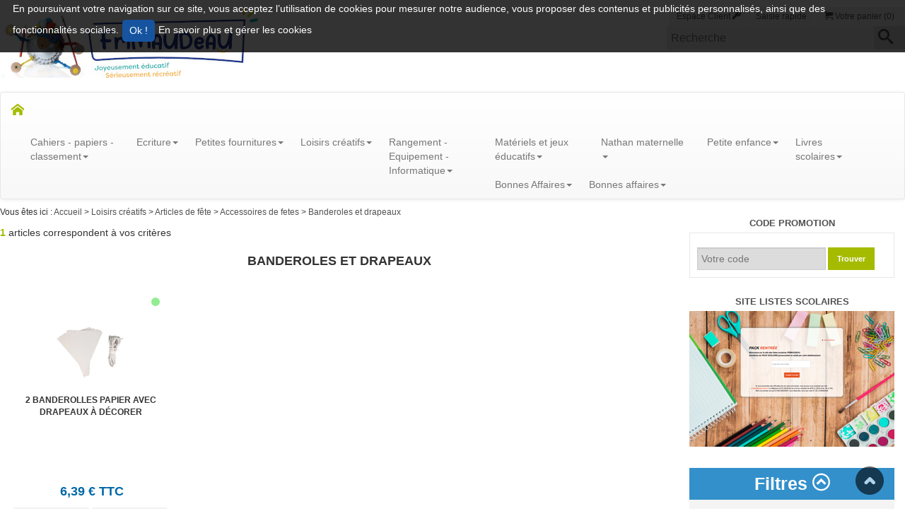

--- FILE ---
content_type: text/html; charset=UTF-8
request_url: https://www.frimaudeau.fr/catalogue-1/loisirs-creatifs/articles-de-fete/accessoires-de-fetes-4926/banderoles-et-drapeaux-4930.html
body_size: 47726
content:


            <!DOCTYPE html>
<!--[if IE 9]><html class="ie9"><![endif]-->
<!--[if IE 8]><html class="ie8"><![endif]-->
<!--[if IE 7]><html class="ie7"><![endif]-->
<!--[if gt IE 9]><!--><html><!--<![endif]-->
<head>
	<title> Banderoles et drapeaux -  Frimaudeau BtoC</title>
	<meta charset="UTF-8">
	<meta name="viewport" content="width=device-width, initial-scale=1.0">
	<meta http-equiv="X-UA-Compatible" content="IE=10">
	<meta name="description" content="Visualiser notre catalogue de produits a travers nos différentes familles : Banderoles et drapeaux">
	<meta name="keywords" content="Catalogue, produits, articles, Banderoles et drapeaux,">
	<meta name="author" content="">
	<meta name="copyright" content="">
	<META NAME="Publisher" CONTENT="Interdacta">
	<meta name="reply-to" content=""/>
	<meta name="content-language" content="fr-FR"/>
	<meta name="robots" content="index, follow"/>
	<meta name="geo.region" content="FR-85" />
	<meta name="geo.placename" content="Le Poir&eacute;-sur-Vie" />
	<meta name="geo.position" content="46.728699;-1.430429" />
	<meta name="ICBM" content="46.728699, -1.430429" />
	<link rel="shortcut icon" type="image/x-icon" href="/common/templates/frontoffice/custom/favicon.png" />
	<link rel="icon" type="image/png" href="/assets/images/frontoffice/custom/icon/logo-dims.png?v=2">

		<link title="" media="screen" href="/assets/stylesheets/min/frontoffice/custom/custom.min.css?v=60" rel="stylesheet" type="text/css" />

	

	<script type="text/javascript" src="/assets/javascripts/common/jquery//jquery-2.1.1.min.js?v=3"></script>
<script type="text/javascript" src="/assets/javascripts/common/jquery//jquery-migrate-1.2.1.min.js?v=3"></script>
<script type="text/javascript" src="/assets/javascripts/common/jqueryui//jqueryui1-10-3.min.js?v=3"></script>
<script type="text/javascript" src="/assets/javascripts/common/portal_v5.js?v=3"></script>
<script type="text/javascript" src="/assets/javascripts/frontoffice/catalogue/catalogue.js?v=3"></script>
<script type="text/javascript" src="/assets/javascripts/frontoffice/catalogue/datepicker-fr.js?v=3"></script>
<script type="text/javascript" src="/assets/javascripts/common/jquery.colorbox-min.js?v=3"></script>

	<link rel="stylesheet" href="https://maxcdn.bootstrapcdn.com/bootstrap/3.3.7/css/bootstrap.min.css" integrity="sha384-BVYiiSIFeK1dGmJRAkycuHAHRg32OmUcww7on3RYdg4Va+PmSTsz/K68vbdEjh4u" crossorigin="anonymous">
	<!-- Optional theme -->
	<link rel="stylesheet" href="https://maxcdn.bootstrapcdn.com/bootstrap/3.3.7/css/bootstrap-theme.min.css" integrity="sha384-rHyoN1iRsVXV4nD0JutlnGaslCJuC7uwjduW9SVrLvRYooPp2bWYgmgJQIXwl/Sp" crossorigin="anonymous">
	<!-- Latest compiled and minified JavaScript -->
	<script src="https://maxcdn.bootstrapcdn.com/bootstrap/3.3.7/js/bootstrap.min.js" integrity="sha384-Tc5IQib027qvyjSMfHjOMaLkfuWVxZxUPnCJA7l2mCWNIpG9mGCD8wGNIcPD7Txa" crossorigin="anonymous"></script>
	<!--[if lt IE 9]><script src="http://html5shiv.googlecode.com/svn/trunk/html5.js"></script><![endif]-->
</head>
<body>
		<div id="tracker-warning" >
	    <p>
	        En poursuivant votre navigation sur ce site, vous acceptez l’utilisation de cookies pour mesurer notre audience, vous proposer des contenus et publicités personnalisés, ainsi que des fonctionnalités sociales.
	        <input class="btn btn_vert btn-sm" type="button" onclick="Javscript: $.ajax('/?dims_op=allow_trackers'); $('#tracker-warning').fadeOut();" value=" Ok !" />
	        <a target="blank" href="https://www.microsoft.com/fr-fr/security/resources/cookie-whatis.aspx">
	            En savoir plus et gérer les cookies
	        </a>
	    </p>
	</div>
		<div id="superglobal">
		<div id="global">
			<div class="outwrap">
				<div class="wrap">
											
            <div class="main line mw1280p m-auto bgwhite">
	<header class="heading">
		
            <div id="site-nav" class="mb2">
	<header class="line fontOpen SansC">
		<div class="container">
			<div class="row">
	        	<div class="col-sm-8 mb1 pa0">
	                <h1 class="logo-fiche ma0" id="logo">
						<!--[if lt IE 9]>
							<div class="ienomore">
								<table>
									<tr>
										<td style="width: auto !important;"><strong><i class="icon2-warning"></i></strong></td>
										<td style="width: 400px; !important;"><strong>Vous utilisez un navigateur dépassé depuis 2014.</strong><br />Pour une meilleure expérience web, prenez le temps de mettre à jour votre navigateur.<br />Si vous êtes équipé de windows XP, utilisez un autre navigateur qu'Internet Explorer.</td>
										<td><a href="https://www.mozilla.org/fr/firefox/desktop/" title="Firefox" class="navigateur"><i class="icon2-firefox"></i></a></td>
										<td><a href="http://windows.microsoft.com/fr-fr/internet-explorer/download-ie" title="IE" class="navigateur"><i class="icon2-IE"></i></a></td>
										<td><a href="http://support.apple.com/kb/dl1531" title="Safari" class="navigateur"><i class="icon2-safari"></i></a></td>
										<td><a href="https://www.google.fr/chrome/browser/desktop/" title="Chrome" class="navigateur"><i class="icon2-chrome"></i></a></td>
										<td><a href="http://www.opera.com/fr/computer/linux" title="Opera" class="navigateur"><i class="icon2-opera"></i></a></td>
									</tr>
								</table>
							</div>
						<![endif]-->
						<a href="/accueil.html">
							<span>
								<img src="/assets/images/frontoffice/custom/design/logo_frimaudeau.jpg?v=2024" border="0" alt="Frimaudeau">
							</span>
						</a>
					</h1>
				</div>
				<div class="col-sm-4 pa0">
										<div class="line pt1">
				        <div class="pull-right action_nav" id="shopSelect">
							<div class="bloc_action pa0 txtright">
								<a style="min-width: 128px;" href="/index.php?op=panier" class="mod txtcenter right">
								<i class="icon2-cart title-icon"></i>
									<span id="nbArtPanier">
																																	Votre panier (0)
																														</span>
								</a>
								<a href="/index.php?op=saisierapide">
									<span>
										Saisie rapide
									</span>
								</a>
																	<a href="/index.php?op=connexion" class="mod left espacecl2">
										Espace Client
										<i class="icon2-key title-icon"></i>
									</a>
																							</div>
						</div>
					</div>
					<div class="line">
						<div class="zone_recherche">
							<form name="f_search" class="navbar-form pull-right ma0 pa0" action="/index.php" method="get">
					            <div class="input-group champRecherche">
									<input type="hidden" name="op" value="recherche">
									<input size="30" type="text" class="" name="motscles" placeholder="Recherche">
									<button type="submit" value="Recherche" class="left"><i class="icon2-search title-icon pr1"></i></button>
					            </div>
					         </form>
						</div>
					</div>
				</div>
			</div>
		</div>
	</header>
</div>
<nav class="navbar navbar-default mb0">
  	<div class="container-fluid">
		<div class="navbar-header">
			<button type="button" class="navbar-toggle collapsed" data-toggle="collapse" data-target="#menu_cms" aria-expanded="false">
				<span class="sr-only">Toggle navigation</span>
				<span class="icon-bar"></span>
				<span class="icon-bar"></span>
				<span class="icon-bar"></span>
			</button>
			<a class="navbar-brand" href="/accueil.html"><i class="icon2-home title-icon"></i></a>
	    </div>
	    <div class="collapse navbar-collapse" id="menu_cms">
			<ul class="nav navbar-nav">
																									<li  class="dropdown-submenu">
															<a href="#" class="dropdown-toggle menu1" data-toggle="dropdown" title="Cahiers - papiers - classement" role="button" aria-haspopup="true" aria-expanded="false">Cahiers - papiers - classement<span class="caret"></span></a>
																							<ul class="dropdown-menu">
																			<li class="dropdown-submenu">
											<a class="test" tabindex="-1" href="#" title="Cahiers" role="button" aria-haspopup="true" aria-expanded="false" class="dropdown-toggle" data-toggle="dropdown">Cahiers<span class="caret"></span></a>
																							<ul class="dropdown-menu submenu2">
																											<li class="dropdown-submenu">
															<a class="test" tabindex="-1" href="#" title="Cahiers maternelles et débutants" role="button" aria-haspopup="true" aria-expanded="false" class="dropdown-toggle" data-toggle="dropdown">Cahiers maternelles et débutants<span class="caret"></span></a>
																															<ul class="dropdown-menu submenu3">
																																			<li>
																			<a href="/catalogue-1/cahiers-papiers-classement/cahiers-4132/cahiers-maternelles-et-debutants/cahiers-maternelles-carte-4134.html" title="Cahiers maternelles carte" role="button" aria-haspopup="true" aria-expanded="false">Cahiers maternelles carte</a>
																		</li>
																																			<li>
																			<a href="/catalogue-1/cahiers-papiers-classement/cahiers-4132/cahiers-maternelles-et-debutants/cahiers-maternelles-polypro-4135.html" title="Cahiers maternelles polypro" role="button" aria-haspopup="true" aria-expanded="false">Cahiers maternelles polypro</a>
																		</li>
																																			<li>
																			<a href="/catalogue-1/cahiers-papiers-classement/cahiers-4132/cahiers-maternelles-et-debutants/cahiers-de-vie-4555.html" title="Cahiers de vie" role="button" aria-haspopup="true" aria-expanded="false">Cahiers de vie</a>
																		</li>
																																			<li>
																			<a href="/catalogue-1/cahiers-papiers-classement/cahiers-4132/cahiers-maternelles-et-debutants/bloc-d-apprentissage-4556.html" title="Bloc d'apprentissage " role="button" aria-haspopup="true" aria-expanded="false">Bloc d'apprentissage </a>
																		</li>
																																			<li>
																			<a href="/catalogue-1/cahiers-papiers-classement/cahiers-4132/cahiers-maternelles-et-debutants/cahiers-de-tp-maternelle-4557.html" title="Cahiers de TP maternelle" role="button" aria-haspopup="true" aria-expanded="false">Cahiers de TP maternelle</a>
																		</li>
																																			<li>
																			<a href="/catalogue-1/cahiers-papiers-classement/cahiers-4132/cahiers-maternelles-et-debutants/cahiers-pour-debutants-carte.html" title="Cahiers pour débutants carte" role="button" aria-haspopup="true" aria-expanded="false">Cahiers pour débutants carte</a>
																		</li>
																																			<li>
																			<a href="/catalogue-1/cahiers-papiers-classement/cahiers-4132/cahiers-maternelles-et-debutants/cahiers-pour-debutants-polypro.html" title="Cahiers pour débutants polypro" role="button" aria-haspopup="true" aria-expanded="false">Cahiers pour débutants polypro</a>
																		</li>
																																	</ul>
																													</li>
																											<li class="dropdown-submenu">
															<a class="test" tabindex="-1" href="#" title="Cahiers 17 x 22" role="button" aria-haspopup="true" aria-expanded="false" class="dropdown-toggle" data-toggle="dropdown">Cahiers 17 x 22<span class="caret"></span></a>
																															<ul class="dropdown-menu submenu3">
																																			<li>
																			<a href="/catalogue-1/cahiers-papiers-classement/cahiers-4132/cahiers-17-x-22-4136/cahiers-100-recycle.html" title="Cahiers 100% recyclé" role="button" aria-haspopup="true" aria-expanded="false">Cahiers 100% recyclé</a>
																		</li>
																																			<li>
																			<a href="/catalogue-1/cahiers-papiers-classement/cahiers-4132/cahiers-17-x-22-4136/couverture-carte.html" title="Couverture carte" role="button" aria-haspopup="true" aria-expanded="false">Couverture carte</a>
																		</li>
																																			<li>
																			<a href="/catalogue-1/cahiers-papiers-classement/cahiers-4132/cahiers-17-x-22-4136/couverture-polypro-4139.html" title="Couverture polypro" role="button" aria-haspopup="true" aria-expanded="false">Couverture polypro</a>
																		</li>
																																			<li>
																			<a href="/catalogue-1/cahiers-papiers-classement/cahiers-4132/cahiers-17-x-22-4136/couverture-polypro-a-rabats.html" title="Couverture polypro à rabats" role="button" aria-haspopup="true" aria-expanded="false">Couverture polypro à rabats</a>
																		</li>
																																			<li>
																			<a href="/catalogue-1/cahiers-papiers-classement/cahiers-4132/cahiers-17-x-22-4136/cahiers-a-onglets.html" title="Cahiers à onglets" role="button" aria-haspopup="true" aria-expanded="false">Cahiers à onglets</a>
																		</li>
																																			<li>
																			<a href="/catalogue-1/cahiers-papiers-classement/cahiers-4132/cahiers-17-x-22-4136/cahiers-de-brouillon-4142.html" title="Cahiers de brouillon" role="button" aria-haspopup="true" aria-expanded="false">Cahiers de brouillon</a>
																		</li>
																																			<li>
																			<a href="/catalogue-1/cahiers-papiers-classement/cahiers-4132/cahiers-17-x-22-4136/cahiers-ardoises-5392.html" title="Cahiers ardoises" role="button" aria-haspopup="true" aria-expanded="false">Cahiers ardoises</a>
																		</li>
																																	</ul>
																													</li>
																											<li class="dropdown-submenu">
															<a class="test" tabindex="-1" href="#" title="Cahiers 21 x 29,7" role="button" aria-haspopup="true" aria-expanded="false" class="dropdown-toggle" data-toggle="dropdown">Cahiers 21 x 29,7<span class="caret"></span></a>
																															<ul class="dropdown-menu submenu3">
																																			<li>
																			<a href="/catalogue-1/cahiers-papiers-classement/cahiers-4132/cahiers-21-x-29-7-4143/cahiers-100-recycle_1.html" title="Cahiers 100% recyclé" role="button" aria-haspopup="true" aria-expanded="false">Cahiers 100% recyclé</a>
																		</li>
																																			<li>
																			<a href="/catalogue-1/cahiers-papiers-classement/cahiers-4132/cahiers-21-x-29-7-4143/couverture-carte_1.html" title="Couverture carte" role="button" aria-haspopup="true" aria-expanded="false">Couverture carte</a>
																		</li>
																																			<li>
																			<a href="/catalogue-1/cahiers-papiers-classement/cahiers-4132/cahiers-21-x-29-7-4143/couverture-polypro-4146.html" title="Couverture polypro" role="button" aria-haspopup="true" aria-expanded="false">Couverture polypro</a>
																		</li>
																																	</ul>
																													</li>
																											<li class="dropdown-submenu">
															<a class="test" tabindex="-1" href="#" title="Cahiers 24 x 32" role="button" aria-haspopup="true" aria-expanded="false" class="dropdown-toggle" data-toggle="dropdown">Cahiers 24 x 32<span class="caret"></span></a>
																															<ul class="dropdown-menu submenu3">
																																			<li>
																			<a href="/catalogue-1/cahiers-papiers-classement/cahiers-4132/cahiers-24-x-32-4147/cahiers-100-recycle_1.html" title="Cahiers 100% recyclé" role="button" aria-haspopup="true" aria-expanded="false">Cahiers 100% recyclé</a>
																		</li>
																																			<li>
																			<a href="/catalogue-1/cahiers-papiers-classement/cahiers-4132/cahiers-24-x-32-4147/couverture-carte_1.html" title="Couverture carte" role="button" aria-haspopup="true" aria-expanded="false">Couverture carte</a>
																		</li>
																																			<li>
																			<a href="/catalogue-1/cahiers-papiers-classement/cahiers-4132/cahiers-24-x-32-4147/couverture-polypro-4150.html" title="Couverture polypro" role="button" aria-haspopup="true" aria-expanded="false">Couverture polypro</a>
																		</li>
																																			<li>
																			<a href="/catalogue-1/cahiers-papiers-classement/cahiers-4132/cahiers-24-x-32-4147/couverture-polypro-a-rabats_1.html" title="Couverture polypro à rabats" role="button" aria-haspopup="true" aria-expanded="false">Couverture polypro à rabats</a>
																		</li>
																																			<li>
																			<a href="/catalogue-1/cahiers-papiers-classement/cahiers-4132/cahiers-24-x-32-4147/cahiers-a-onglets_1.html" title="Cahiers à onglets" role="button" aria-haspopup="true" aria-expanded="false">Cahiers à onglets</a>
																		</li>
																																			<li>
																			<a href="/catalogue-1/cahiers-papiers-classement/cahiers-4132/cahiers-24-x-32-4147/cahiers-ardoises-5393.html" title="Cahiers ardoises" role="button" aria-haspopup="true" aria-expanded="false">Cahiers ardoises</a>
																		</li>
																																			<li>
																			<a href="/catalogue-1/cahiers-papiers-classement/cahiers-4132/cahiers-24-x-32-4147/cahiers-couverture-carte-blanche-a-personnaliser.html" title="Cahiers couverture carte blanche à personnaliser" role="button" aria-haspopup="true" aria-expanded="false">Cahiers couverture carte blanche à personnaliser</a>
																		</li>
																																	</ul>
																													</li>
																											<li class="dropdown-submenu">
															<a class="test" tabindex="-1" href="#" title="Cahiers travaux pratiques" role="button" aria-haspopup="true" aria-expanded="false" class="dropdown-toggle" data-toggle="dropdown">Cahiers travaux pratiques<span class="caret"></span></a>
																															<ul class="dropdown-menu submenu3">
																																			<li>
																			<a href="/catalogue-1/cahiers-papiers-classement/cahiers-4132/cahiers-travaux-pratiques-4153/couverture-carte-4154.html" title="Couverture carte" role="button" aria-haspopup="true" aria-expanded="false">Couverture carte</a>
																		</li>
																																			<li>
																			<a href="/catalogue-1/cahiers-papiers-classement/cahiers-4132/cahiers-travaux-pratiques-4153/couverture-polypro-4155.html" title="Couverture polypro" role="button" aria-haspopup="true" aria-expanded="false">Couverture polypro</a>
																		</li>
																																	</ul>
																													</li>
																											<li class="dropdown-submenu">
															<a class="test" tabindex="-1" href="#" title="Cahiers poésie et chant" role="button" aria-haspopup="true" aria-expanded="false" class="dropdown-toggle" data-toggle="dropdown">Cahiers poésie et chant<span class="caret"></span></a>
																															<ul class="dropdown-menu submenu3">
																																			<li>
																			<a href="/catalogue-1/cahiers-papiers-classement/cahiers-4132/cahiers-poesie-et-chant/couverture-polypro-4560.html" title="Couverture polypro" role="button" aria-haspopup="true" aria-expanded="false">Couverture polypro</a>
																		</li>
																																	</ul>
																													</li>
																											<li class="dropdown-submenu">
															<a class="test" tabindex="-1" href="#" title="Cahiers de musique" role="button" aria-haspopup="true" aria-expanded="false" class="dropdown-toggle" data-toggle="dropdown">Cahiers de musique<span class="caret"></span></a>
																															<ul class="dropdown-menu submenu3">
																																			<li>
																			<a href="/catalogue-1/cahiers-papiers-classement/cahiers-4132/cahiers-de-musique-4157/couverture-carte-4561.html" title="Couverture carte" role="button" aria-haspopup="true" aria-expanded="false">Couverture carte</a>
																		</li>
																																	</ul>
																													</li>
																											<li class="dropdown-submenu">
															<a class="test" tabindex="-1" href="#" title="Cahiers de dessin" role="button" aria-haspopup="true" aria-expanded="false" class="dropdown-toggle" data-toggle="dropdown">Cahiers de dessin<span class="caret"></span></a>
																															<ul class="dropdown-menu submenu3">
																																			<li>
																			<a href="/catalogue-1/cahiers-papiers-classement/cahiers-4132/cahiers-de-dessin-4158/couverture-carte-4562.html" title="Couverture carte" role="button" aria-haspopup="true" aria-expanded="false">Couverture carte</a>
																		</li>
																																			<li>
																			<a href="/catalogue-1/cahiers-papiers-classement/cahiers-4132/cahiers-de-dessin-4158/couverture-polypro-4563.html" title="Couverture polypro" role="button" aria-haspopup="true" aria-expanded="false">Couverture polypro</a>
																		</li>
																																	</ul>
																													</li>
																											<li class="dropdown-submenu">
															<a class="test" tabindex="-1" href="#" title="Carnets et répertoires" role="button" aria-haspopup="true" aria-expanded="false" class="dropdown-toggle" data-toggle="dropdown">Carnets et répertoires<span class="caret"></span></a>
																															<ul class="dropdown-menu submenu3">
																																			<li>
																			<a href="/catalogue-1/cahiers-papiers-classement/cahiers-4132/carnets-et-repertoires/carnets-couverture-carte-4565.html" title="Carnets couverture carte" role="button" aria-haspopup="true" aria-expanded="false">Carnets couverture carte</a>
																		</li>
																																			<li>
																			<a href="/catalogue-1/cahiers-papiers-classement/cahiers-4132/carnets-et-repertoires/carnets-couverture-polypro-4566.html" title="Carnets couverture polypro" role="button" aria-haspopup="true" aria-expanded="false">Carnets couverture polypro</a>
																		</li>
																																			<li>
																			<a href="/catalogue-1/cahiers-papiers-classement/cahiers-4132/carnets-et-repertoires/repertoires-couverture-carte.html" title="Répertoires couverture carte" role="button" aria-haspopup="true" aria-expanded="false">Répertoires couverture carte</a>
																		</li>
																																			<li>
																			<a href="/catalogue-1/cahiers-papiers-classement/cahiers-4132/carnets-et-repertoires/repertoires-couverture-polypro.html" title="Répertoires couverture polypro" role="button" aria-haspopup="true" aria-expanded="false">Répertoires couverture polypro</a>
																		</li>
																																			<li>
																			<a href="/catalogue-1/cahiers-papiers-classement/cahiers-4132/carnets-et-repertoires/carnet-de-vocabulaire-5430.html" title="Carnet de vocabulaire" role="button" aria-haspopup="true" aria-expanded="false">Carnet de vocabulaire</a>
																		</li>
																																	</ul>
																													</li>
																											<li class="dropdown-submenu">
															<a class="test" tabindex="-1" href="#" title="Reglure defficients visuels" role="button" aria-haspopup="true" aria-expanded="false" class="dropdown-toggle" data-toggle="dropdown">Reglure defficients visuels<span class="caret"></span></a>
																															<ul class="dropdown-menu submenu3">
																																			<li>
																			<a href="/catalogue-1/cahiers-papiers-classement/cahiers-4132/reglure-defficients-visuels-5394/cahiers-5395.html" title="Cahiers" role="button" aria-haspopup="true" aria-expanded="false">Cahiers</a>
																		</li>
																																			<li>
																			<a href="/catalogue-1/cahiers-papiers-classement/cahiers-4132/reglure-defficients-visuels-5394/copies-doubles-et-feuillets-mobiles-5396.html" title="Copies doubles et feuillets mobiles" role="button" aria-haspopup="true" aria-expanded="false">Copies doubles et feuillets mobiles</a>
																		</li>
																																	</ul>
																													</li>
																											<li >
															<a  href="/catalogue-1/cahiers-papiers-classement/cahiers-4132/outils-pour-les-dys-6116.html" title="Outils pour les DYS" >Outils pour les DYS</a>
																													</li>
																									</ul>
																					</li>
																			<li class="dropdown-submenu">
											<a class="test" tabindex="-1" href="#" title="Feuillets mobiles et copies doubles" role="button" aria-haspopup="true" aria-expanded="false" class="dropdown-toggle" data-toggle="dropdown">Feuillets mobiles et copies doubles<span class="caret"></span></a>
																							<ul class="dropdown-menu submenu2">
																											<li class="dropdown-submenu">
															<a class="test" tabindex="-1" href="#" title="Feuillets mobiles" role="button" aria-haspopup="true" aria-expanded="false" class="dropdown-toggle" data-toggle="dropdown">Feuillets mobiles<span class="caret"></span></a>
																															<ul class="dropdown-menu submenu3">
																																			<li>
																			<a href="/catalogue-1/cahiers-papiers-classement/feuillets-mobiles-et-copies-doubles-4159/feuillets-mobiles-4160/feuillets-mobiles-blancs-perfores.html" title="Feuillets mobiles blancs perforés" role="button" aria-haspopup="true" aria-expanded="false">Feuillets mobiles blancs perforés</a>
																		</li>
																																			<li>
																			<a href="/catalogue-1/cahiers-papiers-classement/feuillets-mobiles-et-copies-doubles-4159/feuillets-mobiles-4160/feuillets-mobiles-couleurs-perfores.html" title="Feuillets mobiles couleurs perforés" role="button" aria-haspopup="true" aria-expanded="false">Feuillets mobiles couleurs perforés</a>
																		</li>
																																	</ul>
																													</li>
																											<li class="dropdown-submenu">
															<a class="test" tabindex="-1" href="#" title="Copies doubles" role="button" aria-haspopup="true" aria-expanded="false" class="dropdown-toggle" data-toggle="dropdown">Copies doubles<span class="caret"></span></a>
																															<ul class="dropdown-menu submenu3">
																																			<li>
																			<a href="/catalogue-1/cahiers-papiers-classement/feuillets-mobiles-et-copies-doubles-4159/copies-doubles-4162/copies-doubles-perforees.html" title="Copies doubles perforées" role="button" aria-haspopup="true" aria-expanded="false">Copies doubles perforées</a>
																		</li>
																																			<li>
																			<a href="/catalogue-1/cahiers-papiers-classement/feuillets-mobiles-et-copies-doubles-4159/copies-doubles-4162/copies-doubles-non-perforees.html" title="Copies doubles non perforées" role="button" aria-haspopup="true" aria-expanded="false">Copies doubles non perforées</a>
																		</li>
																																	</ul>
																													</li>
																									</ul>
																					</li>
																			<li class="dropdown-submenu">
											<a class="test" tabindex="-1" href="#" title="Agendas, calendriers et registres scolaires" role="button" aria-haspopup="true" aria-expanded="false" class="dropdown-toggle" data-toggle="dropdown">Agendas, calendriers et registres scolaires<span class="caret"></span></a>
																							<ul class="dropdown-menu submenu2">
																											<li class="dropdown-submenu">
															<a class="test" tabindex="-1" href="#" title="Cahiers de textes" role="button" aria-haspopup="true" aria-expanded="false" class="dropdown-toggle" data-toggle="dropdown">Cahiers de textes<span class="caret"></span></a>
																															<ul class="dropdown-menu submenu3">
																																			<li>
																			<a href="/catalogue-1/cahiers-papiers-classement/agendas-calendriers-et-registres-scolaires-4163/cahiers-de-textes-4164/carnet-de-liaison-4165.html" title="Carnet de liaison" role="button" aria-haspopup="true" aria-expanded="false">Carnet de liaison</a>
																		</li>
																																			<li>
																			<a href="/catalogue-1/cahiers-papiers-classement/agendas-calendriers-et-registres-scolaires-4163/cahiers-de-textes-4164/cahiers-de-liaisons-4166.html" title="Cahiers de liaisons" role="button" aria-haspopup="true" aria-expanded="false">Cahiers de liaisons</a>
																		</li>
																																			<li>
																			<a href="/catalogue-1/cahiers-papiers-classement/agendas-calendriers-et-registres-scolaires-4163/cahiers-de-textes-4164/cahiers-de-textes-4167.html" title="Cahiers de textes" role="button" aria-haspopup="true" aria-expanded="false">Cahiers de textes</a>
																		</li>
																																			<li>
																			<a href="/catalogue-1/cahiers-papiers-classement/agendas-calendriers-et-registres-scolaires-4163/cahiers-de-textes-4164/agenda-scolaire.html" title="Agenda scolaire" role="button" aria-haspopup="true" aria-expanded="false">Agenda scolaire</a>
																		</li>
																																			<li>
																			<a href="/catalogue-1/cahiers-papiers-classement/agendas-calendriers-et-registres-scolaires-4163/cahiers-de-textes-4164/agenda-malin-5683.html" title="Agenda malin" role="button" aria-haspopup="true" aria-expanded="false">Agenda malin</a>
																		</li>
																																	</ul>
																													</li>
																											<li class="dropdown-submenu">
															<a class="test" tabindex="-1" href="#" title="Agendas" role="button" aria-haspopup="true" aria-expanded="false" class="dropdown-toggle" data-toggle="dropdown">Agendas<span class="caret"></span></a>
																															<ul class="dropdown-menu submenu3">
																																			<li>
																			<a href="/catalogue-1/cahiers-papiers-classement/agendas-calendriers-et-registres-scolaires-4163/agendas-4169/agendas-1-jour-par-page.html" title="Agendas 1 jour par page" role="button" aria-haspopup="true" aria-expanded="false">Agendas 1 jour par page</a>
																		</li>
																																			<li>
																			<a href="/catalogue-1/cahiers-papiers-classement/agendas-calendriers-et-registres-scolaires-4163/agendas-4169/semainers-5684.html" title="Semainers" role="button" aria-haspopup="true" aria-expanded="false">Semainers</a>
																		</li>
																																	</ul>
																													</li>
																											<li class="dropdown-submenu">
															<a class="test" tabindex="-1" href="#" title="Calendriers et éphémérides" role="button" aria-haspopup="true" aria-expanded="false" class="dropdown-toggle" data-toggle="dropdown">Calendriers et éphémérides<span class="caret"></span></a>
																															<ul class="dropdown-menu submenu3">
																																			<li>
																			<a href="/catalogue-1/cahiers-papiers-classement/agendas-calendriers-et-registres-scolaires-4163/calendriers-et-ephemerides/ephemerides.html" title="Ephémérides" role="button" aria-haspopup="true" aria-expanded="false">Ephémérides</a>
																		</li>
																																			<li>
																			<a href="/catalogue-1/cahiers-papiers-classement/agendas-calendriers-et-registres-scolaires-4163/calendriers-et-ephemerides/calendriers-4575.html" title="Calendriers" role="button" aria-haspopup="true" aria-expanded="false">Calendriers</a>
																		</li>
																																			<li>
																			<a href="/catalogue-1/cahiers-papiers-classement/agendas-calendriers-et-registres-scolaires-4163/calendriers-et-ephemerides/sous-mains-4576.html" title="Sous-mains" role="button" aria-haspopup="true" aria-expanded="false">Sous-mains</a>
																		</li>
																																	</ul>
																													</li>
																											<li class="dropdown-submenu">
															<a class="test" tabindex="-1" href="#" title="Registres scolaires" role="button" aria-haspopup="true" aria-expanded="false" class="dropdown-toggle" data-toggle="dropdown">Registres scolaires<span class="caret"></span></a>
																															<ul class="dropdown-menu submenu3">
																																			<li>
																			<a href="/catalogue-1/cahiers-papiers-classement/agendas-calendriers-et-registres-scolaires-4163/registres-scolaires-4577/registres-scolaires-4578.html" title="Registres scolaires" role="button" aria-haspopup="true" aria-expanded="false">Registres scolaires</a>
																		</li>
																																			<li>
																			<a href="/catalogue-1/cahiers-papiers-classement/agendas-calendriers-et-registres-scolaires-4163/registres-scolaires-4577/cahier-de-bord-4579.html" title="Cahier de bord" role="button" aria-haspopup="true" aria-expanded="false">Cahier de bord</a>
																		</li>
																																	</ul>
																													</li>
																									</ul>
																					</li>
																			<li class="dropdown-submenu">
											<a class="test" tabindex="-1" href="#" title="Blocs" role="button" aria-haspopup="true" aria-expanded="false" class="dropdown-toggle" data-toggle="dropdown">Blocs<span class="caret"></span></a>
																							<ul class="dropdown-menu submenu2">
																											<li class="dropdown-submenu">
															<a class="test" tabindex="-1" href="#" title="Blocs" role="button" aria-haspopup="true" aria-expanded="false" class="dropdown-toggle" data-toggle="dropdown">Blocs<span class="caret"></span></a>
																															<ul class="dropdown-menu submenu3">
																																			<li>
																			<a href="/catalogue-1/cahiers-papiers-classement/blocs-4171/blocs-4580/blocs-notes-4581.html" title="Blocs notes" role="button" aria-haspopup="true" aria-expanded="false">Blocs notes</a>
																		</li>
																																			<li>
																			<a href="/catalogue-1/cahiers-papiers-classement/blocs-4171/blocs-4580/blocs-steno.html" title="Blocs sténo" role="button" aria-haspopup="true" aria-expanded="false">Blocs sténo</a>
																		</li>
																																			<li>
																			<a href="/catalogue-1/cahiers-papiers-classement/blocs-4171/blocs-4580/porte-blocs-4584.html" title="Porte-blocs" role="button" aria-haspopup="true" aria-expanded="false">Porte-blocs</a>
																		</li>
																																	</ul>
																													</li>
																									</ul>
																					</li>
																			<li class="dropdown-submenu">
											<a class="test" tabindex="-1" href="#" title="Bloc cube et notes repositionnable" role="button" aria-haspopup="true" aria-expanded="false" class="dropdown-toggle" data-toggle="dropdown">Bloc cube et notes repositionnable<span class="caret"></span></a>
																							<ul class="dropdown-menu submenu2">
																											<li >
															<a  href="/catalogue-1/cahiers-papiers-classement/bloc-cube-et-notes-repositionnable-4172/bloc-cube-et-recharges-4173.html" title="Bloc cube et  recharges" >Bloc cube et  recharges</a>
																													</li>
																											<li >
															<a  href="/catalogue-1/cahiers-papiers-classement/bloc-cube-et-notes-repositionnable-4172/notes-adhesives-repositionnables.html" title="Notes adhésives repositionnables" >Notes adhésives repositionnables</a>
																													</li>
																											<li class="dropdown-submenu">
															<a class="test" tabindex="-1" href="#" title="Index et marque-pages" role="button" aria-haspopup="true" aria-expanded="false" class="dropdown-toggle" data-toggle="dropdown">Index et marque-pages<span class="caret"></span></a>
																															<ul class="dropdown-menu submenu3">
																																			<li>
																			<a href="/catalogue-1/cahiers-papiers-classement/bloc-cube-et-notes-repositionnable-4172/index-et-marque-pages-4585/index-souples-5685.html" title="Index souples" role="button" aria-haspopup="true" aria-expanded="false">Index souples</a>
																		</li>
																																			<li>
																			<a href="/catalogue-1/cahiers-papiers-classement/bloc-cube-et-notes-repositionnable-4172/index-et-marque-pages-4585/index-rigides-5686.html" title="Index rigides" role="button" aria-haspopup="true" aria-expanded="false">Index rigides</a>
																		</li>
																																	</ul>
																													</li>
																											<li >
															<a  href="/catalogue-1/cahiers-papiers-classement/bloc-cube-et-notes-repositionnable-4172/bloc-tombola-4586.html" title="Bloc tombola" >Bloc tombola</a>
																													</li>
																											<li >
															<a  href="/catalogue-1/cahiers-papiers-classement/bloc-cube-et-notes-repositionnable-4172/buvards-4587.html" title="Buvards" >Buvards</a>
																													</li>
																									</ul>
																					</li>
																			<li class="dropdown-submenu">
											<a class="test" tabindex="-1" href="#" title="Bristols" role="button" aria-haspopup="true" aria-expanded="false" class="dropdown-toggle" data-toggle="dropdown">Bristols<span class="caret"></span></a>
																							<ul class="dropdown-menu submenu2">
																											<li class="dropdown-submenu">
															<a class="test" tabindex="-1" href="#" title="Fiches bristol non perforées" role="button" aria-haspopup="true" aria-expanded="false" class="dropdown-toggle" data-toggle="dropdown">Fiches bristol non perforées<span class="caret"></span></a>
																															<ul class="dropdown-menu submenu3">
																																			<li>
																			<a href="/catalogue-1/cahiers-papiers-classement/bristols-4175/fiches-bristol-non-perforees/couleurs.html" title="Couleurs " role="button" aria-haspopup="true" aria-expanded="false">Couleurs </a>
																		</li>
																																	</ul>
																													</li>
																											<li >
															<a  href="/catalogue-1/cahiers-papiers-classement/bristols-4175/fiches-bristol-perforees.html" title="Fiches bristol perforées" >Fiches bristol perforées</a>
																													</li>
																											<li >
															<a  href="/catalogue-1/cahiers-papiers-classement/bristols-4175/fiches-de-pret.html" title="Fiches de prêt" >Fiches de prêt</a>
																													</li>
																									</ul>
																					</li>
																			<li class="dropdown-submenu">
											<a class="test" tabindex="-1" href="#" title="Classement" role="button" aria-haspopup="true" aria-expanded="false" class="dropdown-toggle" data-toggle="dropdown">Classement<span class="caret"></span></a>
																							<ul class="dropdown-menu submenu2">
																											<li class="dropdown-submenu">
															<a class="test" tabindex="-1" href="#" title="Classeurs" role="button" aria-haspopup="true" aria-expanded="false" class="dropdown-toggle" data-toggle="dropdown">Classeurs<span class="caret"></span></a>
																															<ul class="dropdown-menu submenu3">
																																			<li>
																			<a href="/catalogue-1/cahiers-papiers-classement/classement-4176/classeurs-4177/2-anneaux-5431.html" title="2 anneaux" role="button" aria-haspopup="true" aria-expanded="false">2 anneaux</a>
																		</li>
																																			<li>
																			<a href="/catalogue-1/cahiers-papiers-classement/classement-4176/classeurs-4177/4-anneaux-5432.html" title="4 anneaux" role="button" aria-haspopup="true" aria-expanded="false">4 anneaux</a>
																		</li>
																																			<li>
																			<a href="/catalogue-1/cahiers-papiers-classement/classement-4176/classeurs-4177/personnalisables-5433.html" title="Personnalisables" role="button" aria-haspopup="true" aria-expanded="false">Personnalisables</a>
																		</li>
																																			<li>
																			<a href="/catalogue-1/cahiers-papiers-classement/classement-4176/classeurs-4177/a-levier-5434.html" title="A levier" role="button" aria-haspopup="true" aria-expanded="false">A levier</a>
																		</li>
																																	</ul>
																													</li>
																											<li class="dropdown-submenu">
															<a class="test" tabindex="-1" href="#" title="Accessoires classeurs" role="button" aria-haspopup="true" aria-expanded="false" class="dropdown-toggle" data-toggle="dropdown">Accessoires classeurs<span class="caret"></span></a>
																															<ul class="dropdown-menu submenu3">
																																			<li>
																			<a href="/catalogue-1/cahiers-papiers-classement/classement-4176/accessoires-classeurs-5687/coins-et-etuis-adhesifs.html" title="Coins et étuis adhésifs" role="button" aria-haspopup="true" aria-expanded="false">Coins et étuis adhésifs</a>
																		</li>
																																			<li>
																			<a href="/catalogue-1/cahiers-papiers-classement/classement-4176/accessoires-classeurs-5687/porte-etiquettes-adhesifs.html" title="Porte-étiquettes adhésifs" role="button" aria-haspopup="true" aria-expanded="false">Porte-étiquettes adhésifs</a>
																		</li>
																																			<li>
																			<a href="/catalogue-1/cahiers-papiers-classement/classement-4176/accessoires-classeurs-5687/pochettes-adhesives.html" title="Pochettes adhésives" role="button" aria-haspopup="true" aria-expanded="false">Pochettes adhésives</a>
																		</li>
																																			<li>
																			<a href="/catalogue-1/cahiers-papiers-classement/classement-4176/accessoires-classeurs-5687/oeillets_1.html" title="Œillets" role="button" aria-haspopup="true" aria-expanded="false">Œillets</a>
																		</li>
																																	</ul>
																													</li>
																											<li >
															<a  href="/catalogue-1/cahiers-papiers-classement/classement-4176/eterneco-4178.html" title="Eterneco" >Eterneco</a>
																													</li>
																											<li class="dropdown-submenu">
															<a class="test" tabindex="-1" href="#" title="Intercalaires" role="button" aria-haspopup="true" aria-expanded="false" class="dropdown-toggle" data-toggle="dropdown">Intercalaires<span class="caret"></span></a>
																															<ul class="dropdown-menu submenu3">
																																			<li>
																			<a href="/catalogue-1/cahiers-papiers-classement/classement-4176/intercalaires-4594/format-17-x-22-cm-5435.html" title="Format 17 x 22 cm" role="button" aria-haspopup="true" aria-expanded="false">Format 17 x 22 cm</a>
																		</li>
																																			<li>
																			<a href="/catalogue-1/cahiers-papiers-classement/classement-4176/intercalaires-4594/format-a4-5436.html" title="Format A4" role="button" aria-haspopup="true" aria-expanded="false">Format A4</a>
																		</li>
																																			<li>
																			<a href="/catalogue-1/cahiers-papiers-classement/classement-4176/intercalaires-4594/format-a4-5437.html" title="Format A4+" role="button" aria-haspopup="true" aria-expanded="false">Format A4+</a>
																		</li>
																																			<li>
																			<a href="/catalogue-1/cahiers-papiers-classement/classement-4176/intercalaires-4594/format-bristol-5438.html" title="Format bristol" role="button" aria-haspopup="true" aria-expanded="false">Format bristol</a>
																		</li>
																																	</ul>
																													</li>
																											<li class="dropdown-submenu">
															<a class="test" tabindex="-1" href="#" title="Pochettes perforées" role="button" aria-haspopup="true" aria-expanded="false" class="dropdown-toggle" data-toggle="dropdown">Pochettes perforées<span class="caret"></span></a>
																															<ul class="dropdown-menu submenu3">
																																			<li>
																			<a href="/catalogue-1/cahiers-papiers-classement/classement-4176/pochettes-perforees/format-17-x-22-cm-5440.html" title="Format 17 x 22 cm" role="button" aria-haspopup="true" aria-expanded="false">Format 17 x 22 cm</a>
																		</li>
																																			<li>
																			<a href="/catalogue-1/cahiers-papiers-classement/classement-4176/pochettes-perforees/format-a4-5441.html" title="Format A4" role="button" aria-haspopup="true" aria-expanded="false">Format A4</a>
																		</li>
																																			<li>
																			<a href="/catalogue-1/cahiers-papiers-classement/classement-4176/pochettes-perforees/format-speciaux.html" title="Format spéciaux" role="button" aria-haspopup="true" aria-expanded="false">Format spéciaux</a>
																		</li>
																																	</ul>
																													</li>
																											<li class="dropdown-submenu">
															<a class="test" tabindex="-1" href="#" title="Protège-documents" role="button" aria-haspopup="true" aria-expanded="false" class="dropdown-toggle" data-toggle="dropdown">Protège-documents<span class="caret"></span></a>
																															<ul class="dropdown-menu submenu3">
																																			<li>
																			<a href="/catalogue-1/cahiers-papiers-classement/classement-4176/protege-documents/non-personnalisables-5444.html" title="Non-personnalisables" role="button" aria-haspopup="true" aria-expanded="false">Non-personnalisables</a>
																		</li>
																																			<li>
																			<a href="/catalogue-1/cahiers-papiers-classement/classement-4176/protege-documents/personnalisables-5445.html" title="Personnalisables" role="button" aria-haspopup="true" aria-expanded="false">Personnalisables</a>
																		</li>
																																			<li>
																			<a href="/catalogue-1/cahiers-papiers-classement/classement-4176/protege-documents/a-anneaux-plastique-5446.html" title="A anneaux plastique" role="button" aria-haspopup="true" aria-expanded="false">A anneaux plastique</a>
																		</li>
																																	</ul>
																													</li>
																											<li class="dropdown-submenu">
															<a class="test" tabindex="-1" href="#" title="Trieurs" role="button" aria-haspopup="true" aria-expanded="false" class="dropdown-toggle" data-toggle="dropdown">Trieurs<span class="caret"></span></a>
																															<ul class="dropdown-menu submenu3">
																																			<li>
																			<a href="/catalogue-1/cahiers-papiers-classement/classement-4176/trieurs-5466/trieurs-a-compartiments-carte.html" title="Trieurs à compartiments carte" role="button" aria-haspopup="true" aria-expanded="false">Trieurs à compartiments carte</a>
																		</li>
																																			<li>
																			<a href="/catalogue-1/cahiers-papiers-classement/classement-4176/trieurs-5466/trieurs-a-compartiments-polypro.html" title="Trieurs à compartiments polypro" role="button" aria-haspopup="true" aria-expanded="false">Trieurs à compartiments polypro</a>
																		</li>
																																			<li>
																			<a href="/catalogue-1/cahiers-papiers-classement/classement-4176/trieurs-5466/parapheurs-5469.html" title="Parapheurs" role="button" aria-haspopup="true" aria-expanded="false">Parapheurs</a>
																		</li>
																																	</ul>
																													</li>
																											<li class="dropdown-submenu">
															<a class="test" tabindex="-1" href="#" title="Etuis et pochettes" role="button" aria-haspopup="true" aria-expanded="false" class="dropdown-toggle" data-toggle="dropdown">Etuis et pochettes<span class="caret"></span></a>
																															<ul class="dropdown-menu submenu3">
																																			<li>
																			<a href="/catalogue-1/cahiers-papiers-classement/classement-4176/etuis-et-pochettes-5447/pochettes-coins-5448.html" title="Pochettes coins" role="button" aria-haspopup="true" aria-expanded="false">Pochettes coins</a>
																		</li>
																																			<li>
																			<a href="/catalogue-1/cahiers-papiers-classement/classement-4176/etuis-et-pochettes-5447/etuis-simples-5449.html" title="Etuis simples" role="button" aria-haspopup="true" aria-expanded="false">Etuis simples</a>
																		</li>
																																			<li>
																			<a href="/catalogue-1/cahiers-papiers-classement/classement-4176/etuis-et-pochettes-5447/pochettes-fourre-tout-5450.html" title="Pochettes fourre-tout" role="button" aria-haspopup="true" aria-expanded="false">Pochettes fourre-tout</a>
																		</li>
																																			<li>
																			<a href="/catalogue-1/cahiers-papiers-classement/classement-4176/etuis-et-pochettes-5447/chemises-pochettes-5451.html" title="Chemises pochettes" role="button" aria-haspopup="true" aria-expanded="false">Chemises pochettes</a>
																		</li>
																																	</ul>
																													</li>
																											<li class="dropdown-submenu">
															<a class="test" tabindex="-1" href="#" title="Chemises" role="button" aria-haspopup="true" aria-expanded="false" class="dropdown-toggle" data-toggle="dropdown">Chemises<span class="caret"></span></a>
																															<ul class="dropdown-menu submenu3">
																																			<li>
																			<a href="/catalogue-1/cahiers-papiers-classement/classement-4176/chemises-5452/pochettes-vip-5453.html" title="Pochettes VIP" role="button" aria-haspopup="true" aria-expanded="false">Pochettes VIP</a>
																		</li>
																																			<li>
																			<a href="/catalogue-1/cahiers-papiers-classement/classement-4176/chemises-5452/sous-chemises-5454.html" title="Sous-chemises" role="button" aria-haspopup="true" aria-expanded="false">Sous-chemises</a>
																		</li>
																																			<li>
																			<a href="/catalogue-1/cahiers-papiers-classement/classement-4176/chemises-5452/chemises-dossier-5455.html" title="Chemises dossier" role="button" aria-haspopup="true" aria-expanded="false">Chemises dossier</a>
																		</li>
																																			<li>
																			<a href="/catalogue-1/cahiers-papiers-classement/classement-4176/chemises-5452/assortiments-sous-chemises-et-chemises-5456.html" title="Assortiments sous-chemises et chemises" role="button" aria-haspopup="true" aria-expanded="false">Assortiments sous-chemises et chemises</a>
																		</li>
																																			<li>
																			<a href="/catalogue-1/cahiers-papiers-classement/classement-4176/chemises-5452/chemises-punchy-5457.html" title="Chemises punchy" role="button" aria-haspopup="true" aria-expanded="false">Chemises punchy</a>
																		</li>
																																			<li>
																			<a href="/catalogue-1/cahiers-papiers-classement/classement-4176/chemises-5452/chemises-extensibles-5458.html" title="Chemises extensibles" role="button" aria-haspopup="true" aria-expanded="false">Chemises extensibles</a>
																		</li>
																																			<li>
																			<a href="/catalogue-1/cahiers-papiers-classement/classement-4176/chemises-5452/chemises-a-clips.html" title="Chemises à clips" role="button" aria-haspopup="true" aria-expanded="false">Chemises à clips</a>
																		</li>
																																			<li>
																			<a href="/catalogue-1/cahiers-papiers-classement/classement-4176/chemises-5452/chemises-a-fenetre.html" title="Chemises à fenêtre" role="button" aria-haspopup="true" aria-expanded="false">Chemises à fenêtre</a>
																		</li>
																																	</ul>
																													</li>
																											<li class="dropdown-submenu">
															<a class="test" tabindex="-1" href="#" title="Chemises à élastiques" role="button" aria-haspopup="true" aria-expanded="false" class="dropdown-toggle" data-toggle="dropdown">Chemises à élastiques<span class="caret"></span></a>
																															<ul class="dropdown-menu submenu3">
																																			<li>
																			<a href="/catalogue-1/cahiers-papiers-classement/classement-4176/chemises-a-elastiques/carte-sans-rabat-5462.html" title="Carte sans rabat" role="button" aria-haspopup="true" aria-expanded="false">Carte sans rabat</a>
																		</li>
																																			<li>
																			<a href="/catalogue-1/cahiers-papiers-classement/classement-4176/chemises-a-elastiques/3-rabats-carte-5463.html" title="3 rabats carte" role="button" aria-haspopup="true" aria-expanded="false">3 rabats carte</a>
																		</li>
																																			<li>
																			<a href="/catalogue-1/cahiers-papiers-classement/classement-4176/chemises-a-elastiques/3-rabats-polypro-5464.html" title="3 rabats polypro" role="button" aria-haspopup="true" aria-expanded="false">3 rabats polypro</a>
																		</li>
																																			<li>
																			<a href="/catalogue-1/cahiers-papiers-classement/classement-4176/chemises-a-elastiques/personnalisables-5465.html" title="Personnalisables" role="button" aria-haspopup="true" aria-expanded="false">Personnalisables</a>
																		</li>
																																	</ul>
																													</li>
																									</ul>
																					</li>
																			<li class="dropdown-submenu">
											<a class="test" tabindex="-1" href="#" title="Protege-cahiers et protection documents" role="button" aria-haspopup="true" aria-expanded="false" class="dropdown-toggle" data-toggle="dropdown">Protege-cahiers et protection documents<span class="caret"></span></a>
																							<ul class="dropdown-menu submenu2">
																											<li class="dropdown-submenu">
															<a class="test" tabindex="-1" href="#" title="Films plastiques" role="button" aria-haspopup="true" aria-expanded="false" class="dropdown-toggle" data-toggle="dropdown">Films plastiques<span class="caret"></span></a>
																															<ul class="dropdown-menu submenu3">
																																			<li>
																			<a href="/catalogue-1/cahiers-papiers-classement/protege-cahiers-et-protection-documents-4179/films-plastiques/pochettes-et-coins.html" title="Pochettes et coins" role="button" aria-haspopup="true" aria-expanded="false">Pochettes et coins</a>
																		</li>
																																			<li>
																			<a href="/catalogue-1/cahiers-papiers-classement/protege-cahiers-et-protection-documents-4179/films-plastiques/incolore-non-adhesif.html" title="Incolore non adhésif" role="button" aria-haspopup="true" aria-expanded="false">Incolore non adhésif</a>
																		</li>
																																			<li>
																			<a href="/catalogue-1/cahiers-papiers-classement/protege-cahiers-et-protection-documents-4179/films-plastiques/incolore-adhesif.html" title="Incolore adhésif" role="button" aria-haspopup="true" aria-expanded="false">Incolore adhésif</a>
																		</li>
																																			<li>
																			<a href="/catalogue-1/cahiers-papiers-classement/protege-cahiers-et-protection-documents-4179/films-plastiques/cristal-adhesif.html" title="Cristal adhésif" role="button" aria-haspopup="true" aria-expanded="false">Cristal adhésif</a>
																		</li>
																																			<li>
																			<a href="/catalogue-1/cahiers-papiers-classement/protege-cahiers-et-protection-documents-4179/films-plastiques/reparation-de-livres.html" title="Réparation de livres" role="button" aria-haspopup="true" aria-expanded="false">Réparation de livres</a>
																		</li>
																																	</ul>
																													</li>
																											<li class="dropdown-submenu">
															<a class="test" tabindex="-1" href="#" title="Protege-cahiers" role="button" aria-haspopup="true" aria-expanded="false" class="dropdown-toggle" data-toggle="dropdown">Protege-cahiers<span class="caret"></span></a>
																															<ul class="dropdown-menu submenu3">
																																			<li>
																			<a href="/catalogue-1/cahiers-papiers-classement/protege-cahiers-et-protection-documents-4179/protege-cahiers-4186/17x22-incolores-4187.html" title="17x22 incolores" role="button" aria-haspopup="true" aria-expanded="false">17x22 incolores</a>
																		</li>
																																			<li>
																			<a href="/catalogue-1/cahiers-papiers-classement/protege-cahiers-et-protection-documents-4179/protege-cahiers-4186/17x22-carton-4188.html" title="17x22 carton" role="button" aria-haspopup="true" aria-expanded="false">17x22 carton</a>
																		</li>
																																			<li>
																			<a href="/catalogue-1/cahiers-papiers-classement/protege-cahiers-et-protection-documents-4179/protege-cahiers-4186/17x22-avec-rabats-5470.html" title="17x22 avec rabats" role="button" aria-haspopup="true" aria-expanded="false">17x22 avec rabats</a>
																		</li>
																																			<li>
																			<a href="/catalogue-1/cahiers-papiers-classement/protege-cahiers-et-protection-documents-4179/protege-cahiers-4186/17x22-qualite-superieure.html" title="17x22 qualité supérieure" role="button" aria-haspopup="true" aria-expanded="false">17x22 qualité supérieure</a>
																		</li>
																																			<li>
																			<a href="/catalogue-1/cahiers-papiers-classement/protege-cahiers-et-protection-documents-4179/protege-cahiers-4186/21x29-7-incolores-5472.html" title="21x29,7 incolores" role="button" aria-haspopup="true" aria-expanded="false">21x29,7 incolores</a>
																		</li>
																																			<li>
																			<a href="/catalogue-1/cahiers-papiers-classement/protege-cahiers-et-protection-documents-4179/protege-cahiers-4186/24x32-incolores-5474.html" title="24x32 incolores" role="button" aria-haspopup="true" aria-expanded="false">24x32 incolores</a>
																		</li>
																																			<li>
																			<a href="/catalogue-1/cahiers-papiers-classement/protege-cahiers-et-protection-documents-4179/protege-cahiers-4186/24x32-qualite-superieure.html" title="24x32 qualité supérieure" role="button" aria-haspopup="true" aria-expanded="false">24x32 qualité supérieure</a>
																		</li>
																																	</ul>
																													</li>
																											<li >
															<a  href="/catalogue-1/cahiers-papiers-classement/protege-cahiers-et-protection-documents-4179/machine-couvre-livres-5692.html" title="Machine couvre-livres" >Machine couvre-livres</a>
																													</li>
																									</ul>
																					</li>
																			<li class="dropdown-submenu">
											<a class="test" tabindex="-1" href="#" title="Ramettes" role="button" aria-haspopup="true" aria-expanded="false" class="dropdown-toggle" data-toggle="dropdown">Ramettes<span class="caret"></span></a>
																							<ul class="dropdown-menu submenu2">
																											<li class="dropdown-submenu">
															<a class="test" tabindex="-1" href="#" title="Ramettes de papier blanc" role="button" aria-haspopup="true" aria-expanded="false" class="dropdown-toggle" data-toggle="dropdown">Ramettes de papier blanc<span class="caret"></span></a>
																															<ul class="dropdown-menu submenu3">
																																			<li>
																			<a href="/catalogue-1/cahiers-papiers-classement/ramettes-4189/ramettes-de-papier-blanc-4190/papier-recycle-blanc.html" title="Papier recyclé blanc" role="button" aria-haspopup="true" aria-expanded="false">Papier recyclé blanc</a>
																		</li>
																																			<li>
																			<a href="/catalogue-1/cahiers-papiers-classement/ramettes-4189/ramettes-de-papier-blanc-4190/papier-blanc-4192.html" title="Papier blanc " role="button" aria-haspopup="true" aria-expanded="false">Papier blanc </a>
																		</li>
																																			<li>
																			<a href="/catalogue-1/cahiers-papiers-classement/ramettes-4189/ramettes-de-papier-blanc-4190/papier-blanc-premium-4595.html" title="Papier blanc premium" role="button" aria-haspopup="true" aria-expanded="false">Papier blanc premium</a>
																		</li>
																																	</ul>
																													</li>
																											<li class="dropdown-submenu">
															<a class="test" tabindex="-1" href="#" title="Ramettes de papier couleur" role="button" aria-haspopup="true" aria-expanded="false" class="dropdown-toggle" data-toggle="dropdown">Ramettes de papier couleur<span class="caret"></span></a>
																															<ul class="dropdown-menu submenu3">
																																			<li>
																			<a href="/catalogue-1/cahiers-papiers-classement/ramettes-4189/ramettes-de-papier-couleur-4193/papier-couleur-recycle.html" title="Papier couleur recyclé" role="button" aria-haspopup="true" aria-expanded="false">Papier couleur recyclé</a>
																		</li>
																																			<li>
																			<a href="/catalogue-1/cahiers-papiers-classement/ramettes-4189/ramettes-de-papier-couleur-4193/papier-couleur-80g.html" title="Papier couleur 80g" role="button" aria-haspopup="true" aria-expanded="false">Papier couleur 80g</a>
																		</li>
																																			<li>
																			<a href="/catalogue-1/cahiers-papiers-classement/ramettes-4189/ramettes-de-papier-couleur-4193/papier-de-couleur-160-210g.html" title="Papier de couleur 160 - 210g" role="button" aria-haspopup="true" aria-expanded="false">Papier de couleur 160 - 210g</a>
																		</li>
																																			<li>
																			<a href="/catalogue-1/cahiers-papiers-classement/ramettes-4189/ramettes-de-papier-couleur-4193/assortiments-papier-couleur-80g-4599.html" title="Assortiments papier couleur 80g" role="button" aria-haspopup="true" aria-expanded="false">Assortiments papier couleur 80g</a>
																		</li>
																																			<li>
																			<a href="/catalogue-1/cahiers-papiers-classement/ramettes-4189/ramettes-de-papier-couleur-4193/assortiments-papier-couleur-160g-4600.html" title="Assortiments papier couleur 160g" role="button" aria-haspopup="true" aria-expanded="false">Assortiments papier couleur 160g</a>
																		</li>
																																	</ul>
																													</li>
																									</ul>
																					</li>
																	</ul>
													</li>
																	<li  class="dropdown-submenu">
															<a href="#" class="dropdown-toggle menu1" data-toggle="dropdown" title="Ecriture" role="button" aria-haspopup="true" aria-expanded="false">Ecriture<span class="caret"></span></a>
																							<ul class="dropdown-menu">
																			<li class="dropdown-submenu">
											<a class="test" tabindex="-1" href="#" title="Crayons graphite" role="button" aria-haspopup="true" aria-expanded="false" class="dropdown-toggle" data-toggle="dropdown">Crayons graphite<span class="caret"></span></a>
																							<ul class="dropdown-menu submenu2">
																											<li >
															<a  href="/catalogue-1/ecriture/crayons-graphite-4195/corps-hexagonal-4601.html" title="Corps hexagonal" >Corps hexagonal</a>
																													</li>
																											<li >
															<a  href="/catalogue-1/ecriture/crayons-graphite-4195/bout-gomme-4602.html" title="Bout gomme" >Bout gomme</a>
																													</li>
																											<li >
															<a  href="/catalogue-1/ecriture/crayons-graphite-4195/triangulaire-diametre-standard.html" title="Triangulaire - Diametre standard" >Triangulaire - Diametre standard</a>
																													</li>
																											<li >
															<a  href="/catalogue-1/ecriture/crayons-graphite-4195/triangulaire-gros-module.html" title="Triangulaire - Gros module" >Triangulaire - Gros module</a>
																													</li>
																									</ul>
																					</li>
																			<li class="dropdown-submenu">
											<a class="test" tabindex="-1" href="#" title="Porte-mines" role="button" aria-haspopup="true" aria-expanded="false" class="dropdown-toggle" data-toggle="dropdown">Porte-mines<span class="caret"></span></a>
																							<ul class="dropdown-menu submenu2">
																											<li >
															<a  href="/catalogue-1/ecriture/porte-mines-4196/porte-mines-4197.html" title="Porte-mines" >Porte-mines</a>
																													</li>
																											<li >
															<a  href="/catalogue-1/ecriture/porte-mines-4196/mines-4198.html" title="Mines" >Mines</a>
																													</li>
																									</ul>
																					</li>
																			<li class="dropdown-submenu">
											<a class="test" tabindex="-1" href="#" title="Stylos bille" role="button" aria-haspopup="true" aria-expanded="false" class="dropdown-toggle" data-toggle="dropdown">Stylos bille<span class="caret"></span></a>
																							<ul class="dropdown-menu submenu2">
																											<li >
															<a  href="/catalogue-1/ecriture/stylos-bille-4199/pointe-fine-et-moyenne.html" title="Pointe fine et moyenne" >Pointe fine et moyenne</a>
																													</li>
																											<li >
															<a  href="/catalogue-1/ecriture/stylos-bille-4199/effacables_1.html" title="effaçables" >effaçables</a>
																													</li>
																											<li >
															<a  href="/catalogue-1/ecriture/stylos-bille-4199/pointe-large-4202.html" title="Pointe large" >Pointe large</a>
																													</li>
																											<li >
															<a  href="/catalogue-1/ecriture/stylos-bille-4199/retractables-4203.html" title="Retractables" >Retractables</a>
																													</li>
																											<li >
															<a  href="/catalogue-1/ecriture/stylos-bille-4199/4-couleurs-4605.html" title="4 couleurs" >4 couleurs</a>
																													</li>
																									</ul>
																					</li>
																			<li class="dropdown-submenu">
											<a class="test" tabindex="-1" href="#" title="Rollers " role="button" aria-haspopup="true" aria-expanded="false" class="dropdown-toggle" data-toggle="dropdown">Rollers <span class="caret"></span></a>
																							<ul class="dropdown-menu submenu2">
																											<li class="dropdown-submenu">
															<a class="test" tabindex="-1" href="#" title="Rollers encre liquide" role="button" aria-haspopup="true" aria-expanded="false" class="dropdown-toggle" data-toggle="dropdown">Rollers encre liquide<span class="caret"></span></a>
																															<ul class="dropdown-menu submenu3">
																																			<li>
																			<a href="/catalogue-1/ecriture/rollers-4204/rollers-encre-liquide-4205/pointe-fine-4206.html" title="Pointe fine" role="button" aria-haspopup="true" aria-expanded="false">Pointe fine</a>
																		</li>
																																			<li>
																			<a href="/catalogue-1/ecriture/rollers-4204/rollers-encre-liquide-4205/pointe-fine-rechargeable-4207.html" title="Pointe fine rechargeable" role="button" aria-haspopup="true" aria-expanded="false">Pointe fine rechargeable</a>
																		</li>
																																			<li>
																			<a href="/catalogue-1/ecriture/rollers-4204/rollers-encre-liquide-4205/pointe-moyenne-4208.html" title="Pointe moyenne" role="button" aria-haspopup="true" aria-expanded="false">Pointe moyenne</a>
																		</li>
																																			<li>
																			<a href="/catalogue-1/ecriture/rollers-4204/rollers-encre-liquide-4205/pointe-moyenne-rechargeable-4209.html" title="Pointe moyenne rechargeable" role="button" aria-haspopup="true" aria-expanded="false">Pointe moyenne rechargeable</a>
																		</li>
																																			<li>
																			<a href="/catalogue-1/ecriture/rollers-4204/rollers-encre-liquide-4205/pointe-large-4210.html" title="Pointe large" role="button" aria-haspopup="true" aria-expanded="false">Pointe large</a>
																		</li>
																																	</ul>
																													</li>
																											<li class="dropdown-submenu">
															<a class="test" tabindex="-1" href="#" title="Rollers encre gel" role="button" aria-haspopup="true" aria-expanded="false" class="dropdown-toggle" data-toggle="dropdown">Rollers encre gel<span class="caret"></span></a>
																															<ul class="dropdown-menu submenu3">
																																			<li>
																			<a href="/catalogue-1/ecriture/rollers-4204/rollers-encre-gel-4211/pointe-fine-4212.html" title="Pointe fine" role="button" aria-haspopup="true" aria-expanded="false">Pointe fine</a>
																		</li>
																																			<li>
																			<a href="/catalogue-1/ecriture/rollers-4204/rollers-encre-gel-4211/pointe-moyenne-4213.html" title="Pointe moyenne" role="button" aria-haspopup="true" aria-expanded="false">Pointe moyenne</a>
																		</li>
																																			<li>
																			<a href="/catalogue-1/ecriture/rollers-4204/rollers-encre-gel-4211/retractable-pointe-fine.html" title="Retractable - pointe fine" role="button" aria-haspopup="true" aria-expanded="false">Retractable - pointe fine</a>
																		</li>
																																			<li>
																			<a href="/catalogue-1/ecriture/rollers-4204/rollers-encre-gel-4211/retractable-pointe-moyenne.html" title="Retractable - pointe moyenne" role="button" aria-haspopup="true" aria-expanded="false">Retractable - pointe moyenne</a>
																		</li>
																																			<li>
																			<a href="/catalogue-1/ecriture/rollers-4204/rollers-encre-gel-4211/retractable-pointe-large-4608.html" title="Retractable - pointe large" role="button" aria-haspopup="true" aria-expanded="false">Retractable - pointe large</a>
																		</li>
																																	</ul>
																													</li>
																											<li class="dropdown-submenu">
															<a class="test" tabindex="-1" href="#" title="Rollers effacables" role="button" aria-haspopup="true" aria-expanded="false" class="dropdown-toggle" data-toggle="dropdown">Rollers effacables<span class="caret"></span></a>
																															<ul class="dropdown-menu submenu3">
																																			<li>
																			<a href="/catalogue-1/ecriture/rollers-4204/rollers-effacables-4214/encre-thermosensible-4609.html" title="Encre thermosensible" role="button" aria-haspopup="true" aria-expanded="false">Encre thermosensible</a>
																		</li>
																																	</ul>
																													</li>
																									</ul>
																					</li>
																			<li class="dropdown-submenu">
											<a class="test" tabindex="-1" href="#" title="Stylos plume et accessoires" role="button" aria-haspopup="true" aria-expanded="false" class="dropdown-toggle" data-toggle="dropdown">Stylos plume et accessoires<span class="caret"></span></a>
																							<ul class="dropdown-menu submenu2">
																											<li >
															<a  href="/catalogue-1/ecriture/stylos-plume-et-accessoires-4215/stylos-plume-4610.html" title="Stylos plume" >Stylos plume</a>
																													</li>
																											<li >
															<a  href="/catalogue-1/ecriture/stylos-plume-et-accessoires-4215/rollers-a-cartouches-4611.html" title="Rollers a cartouches" >Rollers a cartouches</a>
																													</li>
																											<li >
															<a  href="/catalogue-1/ecriture/stylos-plume-et-accessoires-4215/cartouches-d-encre-4612.html" title="Cartouches d'encre" >Cartouches d'encre</a>
																													</li>
																											<li >
															<a  href="/catalogue-1/ecriture/stylos-plume-et-accessoires-4215/effaceurs-d-encre-reecriveurs.html" title="Effaceurs d'encre réécriveurs" >Effaceurs d'encre réécriveurs</a>
																													</li>
																									</ul>
																					</li>
																			<li class="dropdown-submenu">
											<a class="test" tabindex="-1" href="#" title="Apprentissage de l'écriture" role="button" aria-haspopup="true" aria-expanded="false" class="dropdown-toggle" data-toggle="dropdown">Apprentissage de l'écriture<span class="caret"></span></a>
																							<ul class="dropdown-menu submenu2">
																											<li >
															<a  href="/catalogue-1/ecriture/apprentissage-de-l-ecriture/aides-a-l-ecriture.html" title="Aides à l'écriture" >Aides à l'écriture</a>
																													</li>
																											<li >
															<a  href="/catalogue-1/ecriture/apprentissage-de-l-ecriture/crayons-et-rollers-d-apprentissage.html" title="Crayons et rollers d'apprentissage" >Crayons et rollers d'apprentissage</a>
																													</li>
																											<li >
															<a  href="/catalogue-1/ecriture/apprentissage-de-l-ecriture/porte-plumes-et-plumes-4219.html" title="Porte-plumes et plumes" >Porte-plumes et plumes</a>
																													</li>
																									</ul>
																					</li>
																			<li class="dropdown-submenu">
											<a class="test" tabindex="-1" href="#" title="Feutres d'écriture" role="button" aria-haspopup="true" aria-expanded="false" class="dropdown-toggle" data-toggle="dropdown">Feutres d'écriture<span class="caret"></span></a>
																							<ul class="dropdown-menu submenu2">
																											<li >
															<a  href="/catalogue-1/ecriture/feutres-d-ecriture/pointe-fine-4221.html" title="Pointe fine" >Pointe fine</a>
																													</li>
																											<li >
															<a  href="/catalogue-1/ecriture/feutres-d-ecriture/pointe-moyenne-4222.html" title="Pointe moyenne" >Pointe moyenne</a>
																													</li>
																									</ul>
																					</li>
																			<li class="dropdown-submenu">
											<a class="test" tabindex="-1" href="#" title="Surligneurs" role="button" aria-haspopup="true" aria-expanded="false" class="dropdown-toggle" data-toggle="dropdown">Surligneurs<span class="caret"></span></a>
																							<ul class="dropdown-menu submenu2">
																											<li >
															<a  href="/catalogue-1/ecriture/surligneurs-4223/surligneurs-de-poche-4224.html" title="Surligneurs de poche" >Surligneurs de poche</a>
																													</li>
																											<li >
															<a  href="/catalogue-1/ecriture/surligneurs-4223/surligneurs-larges-4225.html" title="Surligneurs larges" >Surligneurs larges</a>
																													</li>
																									</ul>
																					</li>
																			<li class="dropdown-submenu">
											<a class="test" tabindex="-1" href="#" title="Feutres et marqueurs tableaux blancs" role="button" aria-haspopup="true" aria-expanded="false" class="dropdown-toggle" data-toggle="dropdown">Feutres et marqueurs tableaux blancs<span class="caret"></span></a>
																							<ul class="dropdown-menu submenu2">
																											<li >
															<a  href="/catalogue-1/ecriture/feutres-et-marqueurs-tableaux-blancs-4226/pointe-fine-4227.html" title="Pointe fine" >Pointe fine</a>
																													</li>
																											<li >
															<a  href="/catalogue-1/ecriture/feutres-et-marqueurs-tableaux-blancs-4226/pointe-moyenne-4228.html" title="Pointe moyenne" >Pointe moyenne</a>
																													</li>
																											<li >
															<a  href="/catalogue-1/ecriture/feutres-et-marqueurs-tableaux-blancs-4226/pointe-large-4229.html" title="Pointe large" >Pointe large</a>
																													</li>
																											<li >
															<a  href="/catalogue-1/ecriture/feutres-et-marqueurs-tableaux-blancs-4226/pointe-biseautee_1.html" title="Pointe biseautée" >Pointe biseautée</a>
																													</li>
																											<li class="dropdown-submenu">
															<a class="test" tabindex="-1" href="#" title="Rechargeables " role="button" aria-haspopup="true" aria-expanded="false" class="dropdown-toggle" data-toggle="dropdown">Rechargeables <span class="caret"></span></a>
																															<ul class="dropdown-menu submenu3">
																																			<li>
																			<a href="/catalogue-1/ecriture/feutres-et-marqueurs-tableaux-blancs-4226/rechargeables/pointe-fine.html" title="Pointe fine" role="button" aria-haspopup="true" aria-expanded="false">Pointe fine</a>
																		</li>
																																	</ul>
																													</li>
																											<li >
															<a  href="/catalogue-1/ecriture/feutres-et-marqueurs-tableaux-blancs-4226/crayons-pour-tableaux-et-ardoises-5693.html" title="Crayons pour tableaux et ardoises" >Crayons pour tableaux et ardoises</a>
																													</li>
																									</ul>
																					</li>
																			<li class="dropdown-submenu">
											<a class="test" tabindex="-1" href="#" title="Marqueurs permanents" role="button" aria-haspopup="true" aria-expanded="false" class="dropdown-toggle" data-toggle="dropdown">Marqueurs permanents<span class="caret"></span></a>
																							<ul class="dropdown-menu submenu2">
																											<li >
															<a  href="/catalogue-1/ecriture/marqueurs-permanents-4232/pointe-fine-et-moyenne-4233.html" title="Pointe fine et moyenne" >Pointe fine et moyenne</a>
																													</li>
																											<li >
															<a  href="/catalogue-1/ecriture/marqueurs-permanents-4232/pointe-large-4234.html" title="Pointe large" >Pointe large</a>
																													</li>
																											<li >
															<a  href="/catalogue-1/ecriture/marqueurs-permanents-4232/pointe-biseautee.html" title="Pointe biseautée " >Pointe biseautée </a>
																													</li>
																											<li >
															<a  href="/catalogue-1/ecriture/marqueurs-permanents-4232/pointe-extra-large-4236.html" title="Pointe extra-large" >Pointe extra-large</a>
																													</li>
																											<li >
															<a  href="/catalogue-1/ecriture/marqueurs-permanents-4232/marqueurs-pour-papier-4237.html" title="Marqueurs pour papier" >Marqueurs pour papier</a>
																													</li>
																									</ul>
																					</li>
																			<li class="dropdown-submenu">
											<a class="test" tabindex="-1" href="#" title="Feutres retroprojection" role="button" aria-haspopup="true" aria-expanded="false" class="dropdown-toggle" data-toggle="dropdown">Feutres retroprojection<span class="caret"></span></a>
																							<ul class="dropdown-menu submenu2">
																											<li >
															<a  href="/catalogue-1/ecriture/feutres-retroprojection-4238/permanent-4239.html" title="Permanent" >Permanent</a>
																													</li>
																											<li >
															<a  href="/catalogue-1/ecriture/feutres-retroprojection-4238/non-permanent-4240.html" title="Non permanent" >Non permanent</a>
																													</li>
																									</ul>
																					</li>
																			<li class="dropdown-submenu">
											<a class="test" tabindex="-1" href="#" title="Marqueurs spéciaux" role="button" aria-haspopup="true" aria-expanded="false" class="dropdown-toggle" data-toggle="dropdown">Marqueurs spéciaux<span class="caret"></span></a>
																							<ul class="dropdown-menu submenu2">
																											<li >
															<a  href="/catalogue-1/ecriture/marqueurs-speciaux/promarker-4242.html" title="Promarker" >Promarker</a>
																													</li>
																											<li >
															<a  href="/catalogue-1/ecriture/marqueurs-speciaux/marqueurs-calligraphie-4243.html" title="Marqueurs calligraphie" >Marqueurs calligraphie</a>
																													</li>
																											<li >
															<a  href="/catalogue-1/ecriture/marqueurs-speciaux/feutres-pinceaux-4244.html" title="Feutres pinceaux" >Feutres pinceaux</a>
																													</li>
																											<li >
															<a  href="/catalogue-1/ecriture/marqueurs-speciaux/tissus-4617.html" title="Tissus" >Tissus</a>
																													</li>
																											<li >
															<a  href="/catalogue-1/ecriture/marqueurs-speciaux/vitre-4618.html" title="Vitre" >Vitre</a>
																													</li>
																											<li >
															<a  href="/catalogue-1/ecriture/marqueurs-speciaux/craie-4619.html" title="Craie" >Craie</a>
																													</li>
																											<li class="dropdown-submenu">
															<a class="test" tabindex="-1" href="#" title="Peinture" role="button" aria-haspopup="true" aria-expanded="false" class="dropdown-toggle" data-toggle="dropdown">Peinture<span class="caret"></span></a>
																															<ul class="dropdown-menu submenu3">
																																			<li>
																			<a href="/catalogue-1/ecriture/marqueurs-speciaux/peinture-4620/posca-malettes-4621.html" title="Posca - Malettes" role="button" aria-haspopup="true" aria-expanded="false">Posca - Malettes</a>
																		</li>
																																			<li>
																			<a href="/catalogue-1/ecriture/marqueurs-speciaux/peinture-4620/posca-pointe-pinceau.html" title="Posca - Pointe pinceau" role="button" aria-haspopup="true" aria-expanded="false">Posca - Pointe pinceau</a>
																		</li>
																																			<li>
																			<a href="/catalogue-1/ecriture/marqueurs-speciaux/peinture-4620/posca-pointe-extra-fine-4624.html" title="Posca - Pointe extra-fine" role="button" aria-haspopup="true" aria-expanded="false">Posca - Pointe extra-fine</a>
																		</li>
																																			<li>
																			<a href="/catalogue-1/ecriture/marqueurs-speciaux/peinture-4620/posca-pointe-fine-4625.html" title="Posca - Pointe fine" role="button" aria-haspopup="true" aria-expanded="false">Posca - Pointe fine</a>
																		</li>
																																			<li>
																			<a href="/catalogue-1/ecriture/marqueurs-speciaux/peinture-4620/posca-pointe-moyenne-4626.html" title="Posca - Pointe moyenne" role="button" aria-haspopup="true" aria-expanded="false">Posca - Pointe moyenne</a>
																		</li>
																																			<li>
																			<a href="/catalogue-1/ecriture/marqueurs-speciaux/peinture-4620/posca-pointe-conique-large-4627.html" title="Posca - Pointe conique large" role="button" aria-haspopup="true" aria-expanded="false">Posca - Pointe conique large</a>
																		</li>
																																			<li>
																			<a href="/catalogue-1/ecriture/marqueurs-speciaux/peinture-4620/posca-pointe-large-4628.html" title="Posca - Pointe large" role="button" aria-haspopup="true" aria-expanded="false">Posca - Pointe large</a>
																		</li>
																																			<li>
																			<a href="/catalogue-1/ecriture/marqueurs-speciaux/peinture-4620/pintor-pointe-fine-4629.html" title="Pintor - Pointe fine" role="button" aria-haspopup="true" aria-expanded="false">Pintor - Pointe fine</a>
																		</li>
																																			<li>
																			<a href="/catalogue-1/ecriture/marqueurs-speciaux/peinture-4620/pintor-pointe-moyenne-4630.html" title="Pintor - Pointe moyenne" role="button" aria-haspopup="true" aria-expanded="false">Pintor - Pointe moyenne</a>
																		</li>
																																			<li>
																			<a href="/catalogue-1/ecriture/marqueurs-speciaux/peinture-4620/pintor-malettes-4631.html" title="Pintor - Malettes" role="button" aria-haspopup="true" aria-expanded="false">Pintor - Malettes</a>
																		</li>
																																			<li>
																			<a href="/catalogue-1/ecriture/marqueurs-speciaux/peinture-4620/or-argent-et-blanc-5476.html" title="Or argent et blanc" role="button" aria-haspopup="true" aria-expanded="false">Or argent et blanc</a>
																		</li>
																																	</ul>
																													</li>
																									</ul>
																					</li>
																			<li class="dropdown-submenu">
											<a class="test" tabindex="-1" href="#" title="Rollers et marqueurs de décoration" role="button" aria-haspopup="true" aria-expanded="false" class="dropdown-toggle" data-toggle="dropdown">Rollers et marqueurs de décoration<span class="caret"></span></a>
																							<ul class="dropdown-menu submenu2">
																											<li >
															<a  href="/catalogue-1/ecriture/rollers-et-marqueurs-de-decoration/feutres-de-decoration.html" title="Feutres de décoration" >Feutres de décoration</a>
																													</li>
																											<li >
															<a  href="/catalogue-1/ecriture/rollers-et-marqueurs-de-decoration/rollers-creatifs.html" title="Rollers créatifs" >Rollers créatifs</a>
																													</li>
																									</ul>
																					</li>
																			<li class="dropdown-submenu">
											<a class="test" tabindex="-1" href="#" title="Pastels  craies et cire" role="button" aria-haspopup="true" aria-expanded="false" class="dropdown-toggle" data-toggle="dropdown">Pastels  craies et cire<span class="caret"></span></a>
																							<ul class="dropdown-menu submenu2">
																											<li >
															<a  href="/catalogue-1/ecriture/pastels-craies-et-cire-4635/pastels-pour-tissus-4636.html" title="Pastels pour tissus" >Pastels pour tissus</a>
																													</li>
																											<li >
															<a  href="/catalogue-1/ecriture/pastels-craies-et-cire-4635/pastels-a-l-huile.html" title="Pastels à l'huile" >Pastels à l'huile</a>
																													</li>
																											<li >
															<a  href="/catalogue-1/ecriture/pastels-craies-et-cire-4635/pastels-carres.html" title="Pastels carrés " >Pastels carrés </a>
																													</li>
																											<li >
															<a  href="/catalogue-1/ecriture/pastels-craies-et-cire-4635/pastels-secs-4639.html" title="Pastels secs" >Pastels secs</a>
																													</li>
																											<li >
															<a  href="/catalogue-1/ecriture/pastels-craies-et-cire-4635/fusains-4640.html" title="Fusains" >Fusains</a>
																													</li>
																											<li >
															<a  href="/catalogue-1/ecriture/pastels-craies-et-cire-4635/fixatif-4641.html" title="Fixatif" >Fixatif</a>
																													</li>
																											<li >
															<a  href="/catalogue-1/ecriture/pastels-craies-et-cire-4635/craies-geantes-pour-sol.html" title="Craies géantes pour sol" >Craies géantes pour sol</a>
																													</li>
																											<li >
															<a  href="/catalogue-1/ecriture/pastels-craies-et-cire-4635/craies-plastiques-4643.html" title="Craies plastiques" >Craies plastiques</a>
																													</li>
																											<li class="dropdown-submenu">
															<a class="test" tabindex="-1" href="#" title="Crayons à la cire" role="button" aria-haspopup="true" aria-expanded="false" class="dropdown-toggle" data-toggle="dropdown">Crayons à la cire<span class="caret"></span></a>
																															<ul class="dropdown-menu submenu3">
																																			<li>
																			<a href="/catalogue-1/ecriture/pastels-craies-et-cire-4635/crayons-a-la-cire/forme-ronde-4645.html" title="Forme ronde" role="button" aria-haspopup="true" aria-expanded="false">Forme ronde</a>
																		</li>
																																			<li>
																			<a href="/catalogue-1/ecriture/pastels-craies-et-cire-4635/crayons-a-la-cire/forme-ronde-maxi-format-4646.html" title="Forme ronde - Maxi format" role="button" aria-haspopup="true" aria-expanded="false">Forme ronde - Maxi format</a>
																		</li>
																																			<li>
																			<a href="/catalogue-1/ecriture/pastels-craies-et-cire-4635/crayons-a-la-cire/metallisees.html" title="Métallisées" role="button" aria-haspopup="true" aria-expanded="false">Métallisées</a>
																		</li>
																																			<li>
																			<a href="/catalogue-1/ecriture/pastels-craies-et-cire-4635/crayons-a-la-cire/formes-speciales.html" title="Formes spéciales" role="button" aria-haspopup="true" aria-expanded="false">Formes spéciales</a>
																		</li>
																																			<li>
																			<a href="/catalogue-1/ecriture/pastels-craies-et-cire-4635/crayons-a-la-cire/forme-triangulaire.html" title="Forme triangulaire" role="button" aria-haspopup="true" aria-expanded="false">Forme triangulaire</a>
																		</li>
																																			<li>
																			<a href="/catalogue-1/ecriture/pastels-craies-et-cire-4635/crayons-a-la-cire/aquarellables-5477.html" title="Aquarellables" role="button" aria-haspopup="true" aria-expanded="false">Aquarellables</a>
																		</li>
																																	</ul>
																													</li>
																									</ul>
																					</li>
																			<li class="dropdown-submenu">
											<a class="test" tabindex="-1" href="#" title="Crayons de couleurs" role="button" aria-haspopup="true" aria-expanded="false" class="dropdown-toggle" data-toggle="dropdown">Crayons de couleurs<span class="caret"></span></a>
																							<ul class="dropdown-menu submenu2">
																											<li class="dropdown-submenu">
															<a class="test" tabindex="-1" href="#" title="Classiques" role="button" aria-haspopup="true" aria-expanded="false" class="dropdown-toggle" data-toggle="dropdown">Classiques<span class="caret"></span></a>
																															<ul class="dropdown-menu submenu3">
																																			<li>
																			<a href="/catalogue-1/ecriture/crayons-de-couleurs-4650/classiques-4651/corps-hexagonal-4652.html" title="Corps hexagonal" role="button" aria-haspopup="true" aria-expanded="false">Corps hexagonal</a>
																		</li>
																																			<li>
																			<a href="/catalogue-1/ecriture/crayons-de-couleurs-4650/classiques-4651/corps-triangulaire-4653.html" title="Corps triangulaire" role="button" aria-haspopup="true" aria-expanded="false">Corps triangulaire</a>
																		</li>
																																	</ul>
																													</li>
																											<li class="dropdown-submenu">
															<a class="test" tabindex="-1" href="#" title="Gros modules" role="button" aria-haspopup="true" aria-expanded="false" class="dropdown-toggle" data-toggle="dropdown">Gros modules<span class="caret"></span></a>
																															<ul class="dropdown-menu submenu3">
																																			<li>
																			<a href="/catalogue-1/ecriture/crayons-de-couleurs-4650/gros-modules-4654/corps-hexagonal-4655.html" title="Corps hexagonal" role="button" aria-haspopup="true" aria-expanded="false">Corps hexagonal</a>
																		</li>
																																			<li>
																			<a href="/catalogue-1/ecriture/crayons-de-couleurs-4650/gros-modules-4654/corps-triangulaire-4656.html" title="Corps triangulaire" role="button" aria-haspopup="true" aria-expanded="false">Corps triangulaire</a>
																		</li>
																																	</ul>
																													</li>
																											<li >
															<a  href="/catalogue-1/ecriture/crayons-de-couleurs-4650/aquarellable-4657.html" title="Aquarellable" >Aquarellable</a>
																													</li>
																											<li >
															<a  href="/catalogue-1/ecriture/crayons-de-couleurs-4650/pour-les-tout-petits-4658.html" title="Pour les tout-petits" >Pour les tout-petits</a>
																													</li>
																											<li >
															<a  href="/catalogue-1/ecriture/crayons-de-couleurs-4650/gros-modules-3-en-1-4659.html" title="Gros modules 3 en 1" >Gros modules 3 en 1</a>
																													</li>
																									</ul>
																					</li>
																			<li class="dropdown-submenu">
											<a class="test" tabindex="-1" href="#" title="Feutres de coloriage" role="button" aria-haspopup="true" aria-expanded="false" class="dropdown-toggle" data-toggle="dropdown">Feutres de coloriage<span class="caret"></span></a>
																							<ul class="dropdown-menu submenu2">
																											<li >
															<a  href="/catalogue-1/ecriture/feutres-de-coloriage-4660/pointe-fine_1.html" title="Pointe fine" >Pointe fine</a>
																													</li>
																											<li class="dropdown-submenu">
															<a class="test" tabindex="-1" href="#" title="Pointe fine et moyenne" role="button" aria-haspopup="true" aria-expanded="false" class="dropdown-toggle" data-toggle="dropdown">Pointe fine et moyenne<span class="caret"></span></a>
																															<ul class="dropdown-menu submenu3">
																																			<li>
																			<a href="/catalogue-1/ecriture/feutres-de-coloriage-4660/pointe-fine-et-moyenne_1/corps-rond-4663.html" title="Corps rond" role="button" aria-haspopup="true" aria-expanded="false">Corps rond</a>
																		</li>
																																			<li>
																			<a href="/catalogue-1/ecriture/feutres-de-coloriage-4660/pointe-fine-et-moyenne_1/corps-triangulaire-4664.html" title="Corps triangulaire" role="button" aria-haspopup="true" aria-expanded="false">Corps triangulaire</a>
																		</li>
																																			<li>
																			<a href="/catalogue-1/ecriture/feutres-de-coloriage-4660/pointe-fine-et-moyenne_1/effacables.html" title="Effacables" role="button" aria-haspopup="true" aria-expanded="false">Effacables</a>
																		</li>
																																	</ul>
																													</li>
																											<li >
															<a  href="/catalogue-1/ecriture/feutres-de-coloriage-4660/pointe-large-4666.html" title="Pointe large" >Pointe large</a>
																													</li>
																											<li class="dropdown-submenu">
															<a class="test" tabindex="-1" href="#" title="Pointe extra large" role="button" aria-haspopup="true" aria-expanded="false" class="dropdown-toggle" data-toggle="dropdown">Pointe extra large<span class="caret"></span></a>
																															<ul class="dropdown-menu submenu3">
																																			<li>
																			<a href="/catalogue-1/ecriture/feutres-de-coloriage-4660/pointe-extra-large-4667/corps-rond-4668.html" title="Corps rond" role="button" aria-haspopup="true" aria-expanded="false">Corps rond</a>
																		</li>
																																			<li>
																			<a href="/catalogue-1/ecriture/feutres-de-coloriage-4660/pointe-extra-large-4667/corps-triangulaire-4669.html" title="Corps triangulaire" role="button" aria-haspopup="true" aria-expanded="false">Corps triangulaire</a>
																		</li>
																																	</ul>
																													</li>
																											<li >
															<a  href="/catalogue-1/ecriture/feutres-de-coloriage-4660/pour-les-tout-petits-4671.html" title="Pour les tout-petits" >Pour les tout-petits</a>
																													</li>
																											<li >
															<a  href="/catalogue-1/ecriture/feutres-de-coloriage-4660/feutres-pinceaux-4672.html" title="Feutres pinceaux" >Feutres pinceaux</a>
																													</li>
																									</ul>
																					</li>
																	</ul>
													</li>
																	<li  class="dropdown-submenu">
															<a href="#" class="dropdown-toggle menu1" data-toggle="dropdown" title="Petites fournitures" role="button" aria-haspopup="true" aria-expanded="false">Petites fournitures<span class="caret"></span></a>
																							<ul class="dropdown-menu">
																			<li class="dropdown-submenu">
											<a class="test" tabindex="-1" href="#" title="Ardoises" role="button" aria-haspopup="true" aria-expanded="false" class="dropdown-toggle" data-toggle="dropdown">Ardoises<span class="caret"></span></a>
																							<ul class="dropdown-menu submenu2">
																											<li >
															<a  href="/catalogue-1/petites-fournitures_1/ardoises-4246/ardoises-craie-4247.html" title="Ardoises craie" >Ardoises craie</a>
																													</li>
																											<li >
															<a  href="/catalogue-1/petites-fournitures_1/ardoises-4246/ardoises-blanches-4248.html" title="Ardoises blanches" >Ardoises blanches</a>
																													</li>
																											<li >
															<a  href="/catalogue-1/petites-fournitures_1/ardoises-4246/kit-ardoises-blanches-4674.html" title="Kit ardoises blanches" >Kit ardoises blanches</a>
																													</li>
																											<li >
															<a  href="/catalogue-1/petites-fournitures_1/ardoises-4246/ardoises-magnetiques.html" title="Ardoises magnétiques" >Ardoises magnétiques</a>
																													</li>
																											<li >
															<a  href="/catalogue-1/petites-fournitures_1/ardoises-4246/ardoise-geante.html" title="Ardoise géante" >Ardoise géante</a>
																													</li>
																											<li >
															<a  href="/catalogue-1/petites-fournitures_1/ardoises-4246/ardoises-pedagogiques.html" title="Ardoises pédagogiques" >Ardoises pédagogiques</a>
																													</li>
																											<li >
															<a  href="/catalogue-1/petites-fournitures_1/ardoises-4246/accessoires-pour-ardoises-4679.html" title="Accessoires pour ardoises" >Accessoires pour ardoises</a>
																													</li>
																									</ul>
																					</li>
																			<li class="dropdown-submenu">
											<a class="test" tabindex="-1" href="#" title="Compas" role="button" aria-haspopup="true" aria-expanded="false" class="dropdown-toggle" data-toggle="dropdown">Compas<span class="caret"></span></a>
																							<ul class="dropdown-menu submenu2">
																											<li >
															<a  href="/catalogue-1/petites-fournitures_1/compas-4249/a-bague-4680.html" title="A bague" >A bague</a>
																													</li>
																											<li >
															<a  href="/catalogue-1/petites-fournitures_1/compas-4249/a-mines-4681.html" title="A mines" >A mines</a>
																													</li>
																											<li >
															<a  href="/catalogue-1/petites-fournitures_1/compas-4249/accessoires-pour-compas.html" title="Accessoires pour compas" >Accessoires pour compas</a>
																													</li>
																									</ul>
																					</li>
																			<li class="dropdown-submenu">
											<a class="test" tabindex="-1" href="#" title="Tracage" role="button" aria-haspopup="true" aria-expanded="false" class="dropdown-toggle" data-toggle="dropdown">Tracage<span class="caret"></span></a>
																							<ul class="dropdown-menu submenu2">
																											<li class="dropdown-submenu">
															<a class="test" tabindex="-1" href="#" title="Doubles et triples décimètres" role="button" aria-haspopup="true" aria-expanded="false" class="dropdown-toggle" data-toggle="dropdown">Doubles et triples décimètres<span class="caret"></span></a>
																															<ul class="dropdown-menu submenu3">
																																			<li>
																			<a href="/catalogue-1/petites-fournitures_1/tracage-4250/doubles-et-triples-decimetres/doubles-decimetres.html" title="Doubles décimètres" role="button" aria-haspopup="true" aria-expanded="false">Doubles décimètres</a>
																		</li>
																																			<li>
																			<a href="/catalogue-1/petites-fournitures_1/tracage-4250/doubles-et-triples-decimetres/triples-decimetres.html" title="Triples décimètres" role="button" aria-haspopup="true" aria-expanded="false">Triples décimètres</a>
																		</li>
																																	</ul>
																													</li>
																											<li class="dropdown-submenu">
															<a class="test" tabindex="-1" href="#" title="Règles" role="button" aria-haspopup="true" aria-expanded="false" class="dropdown-toggle" data-toggle="dropdown">Règles<span class="caret"></span></a>
																															<ul class="dropdown-menu submenu3">
																																			<li>
																			<a href="/catalogue-1/petites-fournitures_1/tracage-4250/regles/plastique-standard-4255.html" title="Plastique standard" role="button" aria-haspopup="true" aria-expanded="false">Plastique standard</a>
																		</li>
																																			<li>
																			<a href="/catalogue-1/petites-fournitures_1/tracage-4250/regles/plastique-incassable-4256.html" title="Plastique incassable" role="button" aria-haspopup="true" aria-expanded="false">Plastique incassable</a>
																		</li>
																																			<li>
																			<a href="/catalogue-1/petites-fournitures_1/tracage-4250/regles/special-gaucher.html" title="Spécial gaucher" role="button" aria-haspopup="true" aria-expanded="false">Spécial gaucher</a>
																		</li>
																																			<li>
																			<a href="/catalogue-1/petites-fournitures_1/tracage-4250/regles/aluminium-4684.html" title="Aluminium" role="button" aria-haspopup="true" aria-expanded="false">Aluminium</a>
																		</li>
																																	</ul>
																													</li>
																											<li class="dropdown-submenu">
															<a class="test" tabindex="-1" href="#" title="Equerres" role="button" aria-haspopup="true" aria-expanded="false" class="dropdown-toggle" data-toggle="dropdown">Equerres<span class="caret"></span></a>
																															<ul class="dropdown-menu submenu3">
																																			<li>
																			<a href="/catalogue-1/petites-fournitures_1/tracage-4250/equerres-4257/plastique-standard-4258.html" title="Plastique standard" role="button" aria-haspopup="true" aria-expanded="false">Plastique standard</a>
																		</li>
																																			<li>
																			<a href="/catalogue-1/petites-fournitures_1/tracage-4250/equerres-4257/plastique-incassable-4259.html" title="Plastique incassable" role="button" aria-haspopup="true" aria-expanded="false">Plastique incassable</a>
																		</li>
																																			<li>
																			<a href="/catalogue-1/petites-fournitures_1/tracage-4250/equerres-4257/geometrique.html" title="Géométrique" role="button" aria-haspopup="true" aria-expanded="false">Géométrique</a>
																		</li>
																																			<li>
																			<a href="/catalogue-1/petites-fournitures_1/tracage-4250/equerres-4257/speciales.html" title="Spéciales" role="button" aria-haspopup="true" aria-expanded="false">Spéciales</a>
																		</li>
																																	</ul>
																													</li>
																											<li >
															<a  href="/catalogue-1/petites-fournitures_1/tracage-4250/rapporteurs-4260.html" title="Rapporteurs" >Rapporteurs</a>
																													</li>
																											<li >
															<a  href="/catalogue-1/petites-fournitures_1/tracage-4250/kits-de-tracage-4261.html" title="Kits de tracage" >Kits de tracage</a>
																													</li>
																											<li >
															<a  href="/catalogue-1/petites-fournitures_1/tracage-4250/tracage-special.html" title="Tracage spécial" >Tracage spécial</a>
																													</li>
																											<li >
															<a  href="/catalogue-1/petites-fournitures_1/tracage-4250/cartes-geographiques.html" title="Cartes géographiques" >Cartes géographiques</a>
																													</li>
																											<li >
															<a  href="/catalogue-1/petites-fournitures_1/tracage-4250/metre-ruban.html" title="Mètre ruban" >Mètre ruban</a>
																													</li>
																									</ul>
																					</li>
																			<li class="dropdown-submenu">
											<a class="test" tabindex="-1" href="#" title="Gommes" role="button" aria-haspopup="true" aria-expanded="false" class="dropdown-toggle" data-toggle="dropdown">Gommes<span class="caret"></span></a>
																							<ul class="dropdown-menu submenu2">
																											<li >
															<a  href="/catalogue-1/petites-fournitures_1/gommes-4263/caoutchouc-4688.html" title="Caoutchouc" >Caoutchouc</a>
																													</li>
																											<li >
															<a  href="/catalogue-1/petites-fournitures_1/gommes-4263/plastique-4689.html" title="Plastique" >Plastique</a>
																													</li>
																											<li >
															<a  href="/catalogue-1/petites-fournitures_1/gommes-4263/mie-de-pain-4690.html" title="Mie de pain" >Mie de pain</a>
																													</li>
																											<li >
															<a  href="/catalogue-1/petites-fournitures_1/gommes-4263/stylo-gomme-rechargeable-4691.html" title="Stylo gomme rechargeable" >Stylo gomme rechargeable</a>
																													</li>
																									</ul>
																					</li>
																			<li class="dropdown-submenu">
											<a class="test" tabindex="-1" href="#" title="Correction" role="button" aria-haspopup="true" aria-expanded="false" class="dropdown-toggle" data-toggle="dropdown">Correction<span class="caret"></span></a>
																							<ul class="dropdown-menu submenu2">
																											<li >
															<a  href="/catalogue-1/petites-fournitures_1/correction-4264/liquides-de-correction-4692.html" title="Liquides de correction" >Liquides de correction</a>
																													</li>
																											<li >
															<a  href="/catalogue-1/petites-fournitures_1/correction-4264/stylos-correcteurs-4693.html" title="Stylos correcteurs" >Stylos correcteurs</a>
																													</li>
																											<li class="dropdown-submenu">
															<a class="test" tabindex="-1" href="#" title="Rollers de correction" role="button" aria-haspopup="true" aria-expanded="false" class="dropdown-toggle" data-toggle="dropdown">Rollers de correction<span class="caret"></span></a>
																															<ul class="dropdown-menu submenu3">
																																			<li>
																			<a href="/catalogue-1/petites-fournitures_1/correction-4264/rollers-de-correction-4694/frontale-4695.html" title="Frontale" role="button" aria-haspopup="true" aria-expanded="false">Frontale</a>
																		</li>
																																			<li>
																			<a href="/catalogue-1/petites-fournitures_1/correction-4264/rollers-de-correction-4694/laterale.html" title="Latérale" role="button" aria-haspopup="true" aria-expanded="false">Latérale</a>
																		</li>
																																	</ul>
																													</li>
																									</ul>
																					</li>
																			<li class="dropdown-submenu">
											<a class="test" tabindex="-1" href="#" title="Taille-crayons" role="button" aria-haspopup="true" aria-expanded="false" class="dropdown-toggle" data-toggle="dropdown">Taille-crayons<span class="caret"></span></a>
																							<ul class="dropdown-menu submenu2">
																											<li class="dropdown-submenu">
															<a class="test" tabindex="-1" href="#" title="Taille-crayons" role="button" aria-haspopup="true" aria-expanded="false" class="dropdown-toggle" data-toggle="dropdown">Taille-crayons<span class="caret"></span></a>
																															<ul class="dropdown-menu submenu3">
																																			<li>
																			<a href="/catalogue-1/petites-fournitures_1/taille-crayons-4265/taille-crayons-4266/sans-reservoir.html" title="Sans réservoir" role="button" aria-haspopup="true" aria-expanded="false">Sans réservoir</a>
																		</li>
																																			<li>
																			<a href="/catalogue-1/petites-fournitures_1/taille-crayons-4265/taille-crayons-4266/avec-reservoir.html" title="Avec réservoir" role="button" aria-haspopup="true" aria-expanded="false">Avec réservoir</a>
																		</li>
																																			<li>
																			<a href="/catalogue-1/petites-fournitures_1/taille-crayons-4265/taille-crayons-4266/pour-gros-module-4699.html" title="Pour gros module" role="button" aria-haspopup="true" aria-expanded="false">Pour gros module</a>
																		</li>
																																	</ul>
																													</li>
																											<li >
															<a  href="/catalogue-1/petites-fournitures_1/taille-crayons-4265/machines-a-tailler.html" title="Machines à tailler" >Machines à tailler</a>
																													</li>
																									</ul>
																					</li>
																			<li >
											<a  href="/catalogue-1/petites-fournitures_1/trousses-4268.html" title="Trousses" >Trousses</a>
																					</li>
																			<li class="dropdown-submenu">
											<a class="test" tabindex="-1" href="#" title="Ciseaux" role="button" aria-haspopup="true" aria-expanded="false" class="dropdown-toggle" data-toggle="dropdown">Ciseaux<span class="caret"></span></a>
																							<ul class="dropdown-menu submenu2">
																											<li >
															<a  href="/catalogue-1/petites-fournitures_1/ciseaux-4269/ciseaux-maternelles-4700.html" title="Ciseaux maternelles" >Ciseaux maternelles</a>
																													</li>
																											<li >
															<a  href="/catalogue-1/petites-fournitures_1/ciseaux-4269/ciseaux-scolaires-4701.html" title="Ciseaux scolaires" >Ciseaux scolaires</a>
																													</li>
																											<li >
															<a  href="/catalogue-1/petites-fournitures_1/ciseaux-4269/ciseaux-bureau-4702.html" title="Ciseaux bureau" >Ciseaux bureau</a>
																													</li>
																											<li >
															<a  href="/catalogue-1/petites-fournitures_1/ciseaux-4269/ciseaux-speciaux.html" title="Ciseaux spéciaux" >Ciseaux spéciaux</a>
																													</li>
																									</ul>
																					</li>
																			<li class="dropdown-submenu">
											<a class="test" tabindex="-1" href="#" title="Cutters et accessoires" role="button" aria-haspopup="true" aria-expanded="false" class="dropdown-toggle" data-toggle="dropdown">Cutters et accessoires<span class="caret"></span></a>
																							<ul class="dropdown-menu submenu2">
																											<li >
															<a  href="/catalogue-1/petites-fournitures_1/cutters-et-accessoires-4270/cutters-classiques-4271.html" title="Cutters classiques" >Cutters classiques</a>
																													</li>
																											<li >
															<a  href="/catalogue-1/petites-fournitures_1/cutters-et-accessoires-4270/lames-pour-cutter-4272.html" title="Lames pour cutter" >Lames pour cutter</a>
																													</li>
																											<li >
															<a  href="/catalogue-1/petites-fournitures_1/cutters-et-accessoires-4270/cutters-securite-metal.html" title="Cutters sécurité métal" >Cutters sécurité métal</a>
																													</li>
																											<li >
															<a  href="/catalogue-1/petites-fournitures_1/cutters-et-accessoires-4270/cutters-ceramique.html" title="Cutters céramique" >Cutters céramique</a>
																													</li>
																											<li >
															<a  href="/catalogue-1/petites-fournitures_1/cutters-et-accessoires-4270/cutters-speciaux.html" title="Cutters spéciaux" >Cutters spéciaux</a>
																													</li>
																											<li >
															<a  href="/catalogue-1/petites-fournitures_1/cutters-et-accessoires-4270/accessoires-de-coupe-4707.html" title="Accessoires de coupe" >Accessoires de coupe</a>
																													</li>
																									</ul>
																					</li>
																			<li class="dropdown-submenu">
											<a class="test" tabindex="-1" href="#" title="Colles" role="button" aria-haspopup="true" aria-expanded="false" class="dropdown-toggle" data-toggle="dropdown">Colles<span class="caret"></span></a>
																							<ul class="dropdown-menu submenu2">
																											<li class="dropdown-submenu">
															<a class="test" tabindex="-1" href="#" title="Pates" role="button" aria-haspopup="true" aria-expanded="false" class="dropdown-toggle" data-toggle="dropdown">Pates<span class="caret"></span></a>
																															<ul class="dropdown-menu submenu3">
																																			<li>
																			<a href="/catalogue-1/petites-fournitures_1/colles-4273/pates-4274/batons-4708.html" title="Batons" role="button" aria-haspopup="true" aria-expanded="false">Batons</a>
																		</li>
																																			<li>
																			<a href="/catalogue-1/petites-fournitures_1/colles-4273/pates-4274/batons-colles-speciales.html" title="Batons - Colles spéciales" role="button" aria-haspopup="true" aria-expanded="false">Batons - Colles spéciales</a>
																		</li>
																																			<li>
																			<a href="/catalogue-1/petites-fournitures_1/colles-4273/pates-4274/pot-5478.html" title="Pot" role="button" aria-haspopup="true" aria-expanded="false">Pot</a>
																		</li>
																																	</ul>
																													</li>
																											<li class="dropdown-submenu">
															<a class="test" tabindex="-1" href="#" title="Liquide " role="button" aria-haspopup="true" aria-expanded="false" class="dropdown-toggle" data-toggle="dropdown">Liquide <span class="caret"></span></a>
																															<ul class="dropdown-menu submenu3">
																																			<li>
																			<a href="/catalogue-1/petites-fournitures_1/colles-4273/liquide-4275/stylo-4710.html" title="Stylo " role="button" aria-haspopup="true" aria-expanded="false">Stylo </a>
																		</li>
																																			<li>
																			<a href="/catalogue-1/petites-fournitures_1/colles-4273/liquide-4275/tube-universelle-sans-solvant.html" title="Tube universelle sans solvant" role="button" aria-haspopup="true" aria-expanded="false">Tube universelle sans solvant</a>
																		</li>
																																			<li>
																			<a href="/catalogue-1/petites-fournitures_1/colles-4273/liquide-4275/tube-universelle-avec-solvant.html" title="Tube universelle avec solvant" role="button" aria-haspopup="true" aria-expanded="false">Tube universelle avec solvant</a>
																		</li>
																																			<li>
																			<a href="/catalogue-1/petites-fournitures_1/colles-4273/liquide-4275/vegetale.html" title="Végétale" role="button" aria-haspopup="true" aria-expanded="false">Végétale</a>
																		</li>
																																			<li>
																			<a href="/catalogue-1/petites-fournitures_1/colles-4273/liquide-4275/bleue-4714.html" title="Bleue" role="button" aria-haspopup="true" aria-expanded="false">Bleue</a>
																		</li>
																																			<li>
																			<a href="/catalogue-1/petites-fournitures_1/colles-4273/liquide-4275/transparente-4715.html" title="Transparente" role="button" aria-haspopup="true" aria-expanded="false">Transparente</a>
																		</li>
																																			<li>
																			<a href="/catalogue-1/petites-fournitures_1/colles-4273/liquide-4275/vinylique-4716.html" title="Vinylique" role="button" aria-haspopup="true" aria-expanded="false">Vinylique</a>
																		</li>
																																			<li>
																			<a href="/catalogue-1/petites-fournitures_1/colles-4273/liquide-4275/reliure.html" title="Reliure" role="button" aria-haspopup="true" aria-expanded="false">Reliure</a>
																		</li>
																																			<li>
																			<a href="/catalogue-1/petites-fournitures_1/colles-4273/liquide-4275/pour-materiaux.html" title="Pour matériaux" role="button" aria-haspopup="true" aria-expanded="false">Pour matériaux</a>
																		</li>
																																			<li>
																			<a href="/catalogue-1/petites-fournitures_1/colles-4273/liquide-4275/travaux-manuels-4720.html" title="Travaux manuels" role="button" aria-haspopup="true" aria-expanded="false">Travaux manuels</a>
																		</li>
																																	</ul>
																													</li>
																											<li >
															<a  href="/catalogue-1/petites-fournitures_1/colles-4273/vernis-colle-4549.html" title="Vernis colle" >Vernis colle</a>
																													</li>
																											<li class="dropdown-submenu">
															<a class="test" tabindex="-1" href="#" title="Pistoles à colle et recharges" role="button" aria-haspopup="true" aria-expanded="false" class="dropdown-toggle" data-toggle="dropdown">Pistoles à colle et recharges<span class="caret"></span></a>
																															<ul class="dropdown-menu submenu3">
																																			<li>
																			<a href="/catalogue-1/petites-fournitures_1/colles-4273/pistoles-a-colle-et-recharges/pistolets-a-colle-7mm.html" title="Pistolets à colle 7mm" role="button" aria-haspopup="true" aria-expanded="false">Pistolets à colle 7mm</a>
																		</li>
																																			<li>
																			<a href="/catalogue-1/petites-fournitures_1/colles-4273/pistoles-a-colle-et-recharges/pistolets-a-colle-11mm.html" title="Pistolets à colle 11mm" role="button" aria-haspopup="true" aria-expanded="false">Pistolets à colle 11mm</a>
																		</li>
																																			<li>
																			<a href="/catalogue-1/petites-fournitures_1/colles-4273/pistoles-a-colle-et-recharges/recharges-7mm-4724.html" title="Recharges 7mm" role="button" aria-haspopup="true" aria-expanded="false">Recharges 7mm</a>
																		</li>
																																			<li>
																			<a href="/catalogue-1/petites-fournitures_1/colles-4273/pistoles-a-colle-et-recharges/recharges-11mm-4725.html" title="recharges 11mm" role="button" aria-haspopup="true" aria-expanded="false">recharges 11mm</a>
																		</li>
																																	</ul>
																													</li>
																											<li >
															<a  href="/catalogue-1/petites-fournitures_1/colles-4273/aerosol_1.html" title="Aérosol" >Aérosol</a>
																													</li>
																											<li >
															<a  href="/catalogue-1/petites-fournitures_1/colles-4273/rollers-colle-4727.html" title="Rollers colle" >Rollers colle</a>
																													</li>
																											<li >
															<a  href="/catalogue-1/petites-fournitures_1/colles-4273/points-de-colle-4728.html" title="Points de colle" >Points de colle</a>
																													</li>
																											<li >
															<a  href="/catalogue-1/petites-fournitures_1/colles-4273/accessoires-de-collage-5479.html" title="Accessoires de collage" >Accessoires de collage</a>
																													</li>
																									</ul>
																					</li>
																			<li class="dropdown-submenu">
											<a class="test" tabindex="-1" href="#" title="Adhésifs et pates adhésives" role="button" aria-haspopup="true" aria-expanded="false" class="dropdown-toggle" data-toggle="dropdown">Adhésifs et pates adhésives<span class="caret"></span></a>
																							<ul class="dropdown-menu submenu2">
																											<li class="dropdown-submenu">
															<a class="test" tabindex="-1" href="#" title="Rouleaux adhésifs" role="button" aria-haspopup="true" aria-expanded="false" class="dropdown-toggle" data-toggle="dropdown">Rouleaux adhésifs<span class="caret"></span></a>
																															<ul class="dropdown-menu submenu3">
																																			<li>
																			<a href="/catalogue-1/petites-fournitures_1/adhesifs-et-pates-adhesives/rouleaux-adhesifs/transparent-4729.html" title="Transparent" role="button" aria-haspopup="true" aria-expanded="false">Transparent</a>
																		</li>
																																			<li>
																			<a href="/catalogue-1/petites-fournitures_1/adhesifs-et-pates-adhesives/rouleaux-adhesifs/invisible-4730.html" title="Invisible" role="button" aria-haspopup="true" aria-expanded="false">Invisible</a>
																		</li>
																																			<li>
																			<a href="/catalogue-1/petites-fournitures_1/adhesifs-et-pates-adhesives/rouleaux-adhesifs/double-face-4731.html" title="Double face" role="button" aria-haspopup="true" aria-expanded="false">Double face</a>
																		</li>
																																			<li>
																			<a href="/catalogue-1/petites-fournitures_1/adhesifs-et-pates-adhesives/rouleaux-adhesifs/double-face-mousse.html" title="Double face mousse" role="button" aria-haspopup="true" aria-expanded="false">Double face mousse</a>
																		</li>
																																			<li>
																			<a href="/catalogue-1/petites-fournitures_1/adhesifs-et-pates-adhesives/rouleaux-adhesifs/couleur-5694.html" title="Couleur" role="button" aria-haspopup="true" aria-expanded="false">Couleur</a>
																		</li>
																																	</ul>
																													</li>
																											<li >
															<a  href="/catalogue-1/petites-fournitures_1/adhesifs-et-pates-adhesives/emballage-4278.html" title="Emballage" >Emballage</a>
																													</li>
																											<li >
															<a  href="/catalogue-1/petites-fournitures_1/adhesifs-et-pates-adhesives/toiles-adhesives.html" title="Toiles adhésives" >Toiles adhésives</a>
																													</li>
																											<li >
															<a  href="/catalogue-1/petites-fournitures_1/adhesifs-et-pates-adhesives/crepe.html" title="Crèpe" >Crèpe</a>
																													</li>
																											<li >
															<a  href="/catalogue-1/petites-fournitures_1/adhesifs-et-pates-adhesives/devidoirs.html" title="Dévidoirs" >Dévidoirs</a>
																													</li>
																											<li >
															<a  href="/catalogue-1/petites-fournitures_1/adhesifs-et-pates-adhesives/pates-adhesives.html" title="Pates adhésives" >Pates adhésives</a>
																													</li>
																									</ul>
																					</li>
																			<li class="dropdown-submenu">
											<a class="test" tabindex="-1" href="#" title="Aimants et supports magnétiques" role="button" aria-haspopup="true" aria-expanded="false" class="dropdown-toggle" data-toggle="dropdown">Aimants et supports magnétiques<span class="caret"></span></a>
																							<ul class="dropdown-menu submenu2">
																											<li class="dropdown-submenu">
															<a class="test" tabindex="-1" href="#" title="Supports magnétiques" role="button" aria-haspopup="true" aria-expanded="false" class="dropdown-toggle" data-toggle="dropdown">Supports magnétiques<span class="caret"></span></a>
																															<ul class="dropdown-menu submenu3">
																																			<li>
																			<a href="/catalogue-1/petites-fournitures_1/aimants-et-supports-magnetiques/supports-magnetiques_1/bandes-metalliques-adhesives.html" title="Bandes métalliques adhésives" role="button" aria-haspopup="true" aria-expanded="false">Bandes métalliques adhésives</a>
																		</li>
																																			<li>
																			<a href="/catalogue-1/petites-fournitures_1/aimants-et-supports-magnetiques/supports-magnetiques_1/bandes-aimantees-adhesives.html" title="Bandes aimantées adhésives" role="button" aria-haspopup="true" aria-expanded="false">Bandes aimantées adhésives</a>
																		</li>
																																			<li>
																			<a href="/catalogue-1/petites-fournitures_1/aimants-et-supports-magnetiques/supports-magnetiques_1/rouleaux-aimantes-adhesifs.html" title="Rouleaux aimantés adhésifs" role="button" aria-haspopup="true" aria-expanded="false">Rouleaux aimantés adhésifs</a>
																		</li>
																																			<li>
																			<a href="/catalogue-1/petites-fournitures_1/aimants-et-supports-magnetiques/supports-magnetiques_1/feuilles-aimantees.html" title="Feuilles aimantées" role="button" aria-haspopup="true" aria-expanded="false">Feuilles aimantées</a>
																		</li>
																																			<li>
																			<a href="/catalogue-1/petites-fournitures_1/aimants-et-supports-magnetiques/supports-magnetiques_1/etiquettes-aimantees.html" title="Etiquettes aimantées" role="button" aria-haspopup="true" aria-expanded="false">Etiquettes aimantées</a>
																		</li>
																																	</ul>
																													</li>
																											<li class="dropdown-submenu">
															<a class="test" tabindex="-1" href="#" title="Aimants" role="button" aria-haspopup="true" aria-expanded="false" class="dropdown-toggle" data-toggle="dropdown">Aimants<span class="caret"></span></a>
																															<ul class="dropdown-menu submenu3">
																																			<li>
																			<a href="/catalogue-1/petites-fournitures_1/aimants-et-supports-magnetiques/aimants-4283/aimants-classiques-4284.html" title="Aimants classiques" role="button" aria-haspopup="true" aria-expanded="false">Aimants classiques</a>
																		</li>
																																			<li>
																			<a href="/catalogue-1/petites-fournitures_1/aimants-et-supports-magnetiques/aimants-4283/aimants-adhesifs-pour-magnets.html" title="Aimants adhésifs pour magnets" role="button" aria-haspopup="true" aria-expanded="false">Aimants adhésifs pour magnets</a>
																		</li>
																																			<li>
																			<a href="/catalogue-1/petites-fournitures_1/aimants-et-supports-magnetiques/aimants-4283/aimants-grande-puissance-4286.html" title="Aimants grande puissance" role="button" aria-haspopup="true" aria-expanded="false">Aimants grande puissance</a>
																		</li>
																																			<li>
																			<a href="/catalogue-1/petites-fournitures_1/aimants-et-supports-magnetiques/aimants-4283/crochets-de-suspension-magnetiques.html" title="Crochets de suspension magnétiques" role="button" aria-haspopup="true" aria-expanded="false">Crochets de suspension magnétiques</a>
																		</li>
																																			<li>
																			<a href="/catalogue-1/petites-fournitures_1/aimants-et-supports-magnetiques/aimants-4283/pinces-magnetiques.html" title="Pinces magnétiques" role="button" aria-haspopup="true" aria-expanded="false">Pinces magnétiques</a>
																		</li>
																																	</ul>
																													</li>
																									</ul>
																					</li>
																			<li class="dropdown-submenu">
											<a class="test" tabindex="-1" href="#" title="Articles de fixation" role="button" aria-haspopup="true" aria-expanded="false" class="dropdown-toggle" data-toggle="dropdown">Articles de fixation<span class="caret"></span></a>
																							<ul class="dropdown-menu submenu2">
																											<li >
															<a  href="/catalogue-1/petites-fournitures_1/articles-de-fixation-4288/fixations-auto-agrippantes-4289.html" title="Fixations auto-agrippantes" >Fixations auto-agrippantes</a>
																													</li>
																											<li >
															<a  href="/catalogue-1/petites-fournitures_1/articles-de-fixation-4288/attaches-gommees-pour-cadre.html" title="Attaches gommées pour cadre" >Attaches gommées pour cadre</a>
																													</li>
																											<li >
															<a  href="/catalogue-1/petites-fournitures_1/articles-de-fixation-4288/punaises-4291.html" title="Punaises" >Punaises</a>
																													</li>
																											<li >
															<a  href="/catalogue-1/petites-fournitures_1/articles-de-fixation-4288/epingles-de-signalisation-4292.html" title="Epingles de signalisation" >Epingles de signalisation</a>
																													</li>
																											<li >
															<a  href="/catalogue-1/petites-fournitures_1/articles-de-fixation-4288/epingles-4293.html" title="Epingles  " >Epingles  </a>
																													</li>
																											<li >
															<a  href="/catalogue-1/petites-fournitures_1/articles-de-fixation-4288/attaches-parisiennes-4294.html" title="Attaches parisiennes" >Attaches parisiennes</a>
																													</li>
																											<li >
															<a  href="/catalogue-1/petites-fournitures_1/articles-de-fixation-4288/attache-lettres-4295.html" title="Attache lettres" >Attache lettres</a>
																													</li>
																											<li >
															<a  href="/catalogue-1/petites-fournitures_1/articles-de-fixation-4288/distributeur-de-trombones-4296.html" title="Distributeur de trombones" >Distributeur de trombones</a>
																													</li>
																											<li >
															<a  href="/catalogue-1/petites-fournitures_1/articles-de-fixation-4288/assortiment-4297.html" title="Assortiment" >Assortiment</a>
																													</li>
																											<li >
															<a  href="/catalogue-1/petites-fournitures_1/articles-de-fixation-4288/bracelets-caoutchouc-4298.html" title="Bracelets caoutchouc" >Bracelets caoutchouc</a>
																													</li>
																											<li >
															<a  href="/catalogue-1/petites-fournitures_1/articles-de-fixation-4288/pince-et-clips-4299.html" title="Pince et clips" >Pince et clips</a>
																													</li>
																											<li >
															<a  href="/catalogue-1/petites-fournitures_1/articles-de-fixation-4288/pinces-a-dessin.html" title="Pinces à dessin" >Pinces à dessin</a>
																													</li>
																									</ul>
																					</li>
																			<li class="dropdown-submenu">
											<a class="test" tabindex="-1" href="#" title="Agrafeuses" role="button" aria-haspopup="true" aria-expanded="false" class="dropdown-toggle" data-toggle="dropdown">Agrafeuses<span class="caret"></span></a>
																							<ul class="dropdown-menu submenu2">
																											<li >
															<a  href="/catalogue-1/petites-fournitures_1/agrafeuses-4300/agrafeuses-de-bureau-4301.html" title="Agrafeuses de bureau" >Agrafeuses de bureau</a>
																													</li>
																											<li >
															<a  href="/catalogue-1/petites-fournitures_1/agrafeuses-4300/agrafeuses-long-bras-4302.html" title="Agrafeuses long bras" >Agrafeuses long bras</a>
																													</li>
																											<li >
															<a  href="/catalogue-1/petites-fournitures_1/agrafeuses-4300/agrafeuses-grande-capacite.html" title="Agrafeuses grande capacité" >Agrafeuses grande capacité</a>
																													</li>
																											<li >
															<a  href="/catalogue-1/petites-fournitures_1/agrafeuses-4300/pinces-agrafeuses-4304.html" title="Pinces agrafeuses" >Pinces agrafeuses</a>
																													</li>
																											<li >
															<a  href="/catalogue-1/petites-fournitures_1/agrafeuses-4300/agrafeuses-murales-cloueurs-4305.html" title="Agrafeuses murales - cloueurs" >Agrafeuses murales - cloueurs</a>
																													</li>
																											<li class="dropdown-submenu">
															<a class="test" tabindex="-1" href="#" title="Agrafes" role="button" aria-haspopup="true" aria-expanded="false" class="dropdown-toggle" data-toggle="dropdown">Agrafes<span class="caret"></span></a>
																															<ul class="dropdown-menu submenu3">
																																			<li>
																			<a href="/catalogue-1/petites-fournitures_1/agrafeuses-4300/agrafes-4306/pour-agrafeuses-4738.html" title="Pour agrafeuses" role="button" aria-haspopup="true" aria-expanded="false">Pour agrafeuses</a>
																		</li>
																																			<li>
																			<a href="/catalogue-1/petites-fournitures_1/agrafeuses-4300/agrafes-4306/pour-cloueurs-4739.html" title="Pour Cloueurs" role="button" aria-haspopup="true" aria-expanded="false">Pour Cloueurs</a>
																		</li>
																																			<li>
																			<a href="/catalogue-1/petites-fournitures_1/agrafeuses-4300/agrafes-4306/cassettes-4740.html" title="Cassettes" role="button" aria-haspopup="true" aria-expanded="false">Cassettes</a>
																		</li>
																																	</ul>
																													</li>
																											<li >
															<a  href="/catalogue-1/petites-fournitures_1/agrafeuses-4300/arrache-agrafes-4307.html" title="Arrache-agrafes" >Arrache-agrafes</a>
																													</li>
																									</ul>
																					</li>
																			<li class="dropdown-submenu">
											<a class="test" tabindex="-1" href="#" title="Perforateurs" role="button" aria-haspopup="true" aria-expanded="false" class="dropdown-toggle" data-toggle="dropdown">Perforateurs<span class="caret"></span></a>
																							<ul class="dropdown-menu submenu2">
																											<li >
															<a  href="/catalogue-1/petites-fournitures_1/perforateurs-4308/1-trou-4309.html" title="1 trou" >1 trou</a>
																													</li>
																											<li >
															<a  href="/catalogue-1/petites-fournitures_1/perforateurs-4308/2-trous-4310.html" title="2 trous" >2 trous</a>
																													</li>
																											<li >
															<a  href="/catalogue-1/petites-fournitures_1/perforateurs-4308/4-trous-4311.html" title="4 trous" >4 trous</a>
																													</li>
																									</ul>
																					</li>
																			<li >
											<a  href="/catalogue-1/petites-fournitures_1/etiqueteuse-4312.html" title="Etiqueteuse" >Etiqueteuse</a>
																					</li>
																			<li class="dropdown-submenu">
											<a class="test" tabindex="-1" href="#" title="Bons points" role="button" aria-haspopup="true" aria-expanded="false" class="dropdown-toggle" data-toggle="dropdown">Bons points<span class="caret"></span></a>
																							<ul class="dropdown-menu submenu2">
																											<li >
															<a  href="/catalogue-1/petites-fournitures_1/bons-points-4313/images-bons-points-4314.html" title="Images - bons points" >Images - bons points</a>
																													</li>
																									</ul>
																					</li>
																			<li class="dropdown-submenu">
											<a class="test" tabindex="-1" href="#" title="Etiquettes et pastilles" role="button" aria-haspopup="true" aria-expanded="false" class="dropdown-toggle" data-toggle="dropdown">Etiquettes et pastilles<span class="caret"></span></a>
																							<ul class="dropdown-menu submenu2">
																											<li >
															<a  href="/catalogue-1/petites-fournitures_1/etiquettes-et-pastilles-4315/etiquettes-blanches-4316.html" title="Etiquettes blanches" >Etiquettes blanches</a>
																													</li>
																											<li class="dropdown-submenu">
															<a class="test" tabindex="-1" href="#" title="Pastilles en couleur" role="button" aria-haspopup="true" aria-expanded="false" class="dropdown-toggle" data-toggle="dropdown">Pastilles en couleur<span class="caret"></span></a>
																															<ul class="dropdown-menu submenu3">
																																			<li>
																			<a href="/catalogue-1/petites-fournitures_1/etiquettes-et-pastilles-4315/pastilles-en-couleur-4317/8-mm-4318.html" title="8 mm" role="button" aria-haspopup="true" aria-expanded="false">8 mm</a>
																		</li>
																																			<li>
																			<a href="/catalogue-1/petites-fournitures_1/etiquettes-et-pastilles-4315/pastilles-en-couleur-4317/15-a-45-mm.html" title="15 à 45 mm" role="button" aria-haspopup="true" aria-expanded="false">15 à 45 mm</a>
																		</li>
																																	</ul>
																													</li>
																											<li >
															<a  href="/catalogue-1/petites-fournitures_1/etiquettes-et-pastilles-4315/etiquettes-ecoliers.html" title="Etiquettes écoliers" >Etiquettes écoliers</a>
																													</li>
																											<li >
															<a  href="/catalogue-1/petites-fournitures_1/etiquettes-et-pastilles-4315/etiquettes-plastifiees.html" title="Étiquettes plastifiées" >Étiquettes plastifiées</a>
																													</li>
																									</ul>
																					</li>
																			<li class="dropdown-submenu">
											<a class="test" tabindex="-1" href="#" title="Divers" role="button" aria-haspopup="true" aria-expanded="false" class="dropdown-toggle" data-toggle="dropdown">Divers<span class="caret"></span></a>
																							<ul class="dropdown-menu submenu2">
																											<li >
															<a  href="/catalogue-1/petites-fournitures_1/divers-4323/badges-et-bracelets-d-identification-4324.html" title="Badges et bracelets d'identification" >Badges et bracelets d'identification</a>
																													</li>
																											<li >
															<a  href="/catalogue-1/petites-fournitures_1/divers-4323/papier-photo-4741.html" title="Papier photo" >Papier photo</a>
																													</li>
																											<li >
															<a  href="/catalogue-1/petites-fournitures_1/divers-4323/transparents-pour-retroprojection.html" title="Transparents pour rétroprojection" >Transparents pour rétroprojection</a>
																													</li>
																									</ul>
																					</li>
																			<li class="dropdown-submenu">
											<a class="test" tabindex="-1" href="#" title="Enveloppes" role="button" aria-haspopup="true" aria-expanded="false" class="dropdown-toggle" data-toggle="dropdown">Enveloppes<span class="caret"></span></a>
																							<ul class="dropdown-menu submenu2">
																											<li >
															<a  href="/catalogue-1/petites-fournitures_1/enveloppes-4325/pese-lettres.html" title="Pèse-lettres" >Pèse-lettres</a>
																													</li>
																											<li >
															<a  href="/catalogue-1/petites-fournitures_1/enveloppes-4325/ouvre-lettres-4548.html" title="Ouvre-lettres" >Ouvre-lettres</a>
																													</li>
																											<li class="dropdown-submenu">
															<a class="test" tabindex="-1" href="#" title="Enveloppes blanches" role="button" aria-haspopup="true" aria-expanded="false" class="dropdown-toggle" data-toggle="dropdown">Enveloppes blanches<span class="caret"></span></a>
																															<ul class="dropdown-menu submenu3">
																																			<li>
																			<a href="/catalogue-1/petites-fournitures_1/enveloppes-4325/enveloppes-blanches-4743/114-x-162-4744.html" title="114 x 162" role="button" aria-haspopup="true" aria-expanded="false">114 x 162</a>
																		</li>
																																			<li>
																			<a href="/catalogue-1/petites-fournitures_1/enveloppes-4325/enveloppes-blanches-4743/110-x-220-4745.html" title="110 x 220" role="button" aria-haspopup="true" aria-expanded="false">110 x 220</a>
																		</li>
																																			<li>
																			<a href="/catalogue-1/petites-fournitures_1/enveloppes-4325/enveloppes-blanches-4743/162-x-229-4746.html" title="162 x 229" role="button" aria-haspopup="true" aria-expanded="false">162 x 229</a>
																		</li>
																																	</ul>
																													</li>
																											<li >
															<a  href="/catalogue-1/petites-fournitures_1/enveloppes-4325/enveloppes-a-fenetres.html" title="Enveloppes à fenetres" >Enveloppes à fenetres</a>
																													</li>
																											<li >
															<a  href="/catalogue-1/petites-fournitures_1/enveloppes-4325/enveloppes-election.html" title="Enveloppes élection" >Enveloppes élection</a>
																													</li>
																											<li >
															<a  href="/catalogue-1/petites-fournitures_1/enveloppes-4325/pochettes-blanches-4749.html" title="Pochettes blanches" >Pochettes blanches</a>
																													</li>
																											<li >
															<a  href="/catalogue-1/petites-fournitures_1/enveloppes-4325/pochettes-matelassees-bulles.html" title="Pochettes matelassées bulles" >Pochettes matelassées bulles</a>
																													</li>
																											<li >
															<a  href="/catalogue-1/petites-fournitures_1/enveloppes-4325/pochettes-kraft-4751.html" title="Pochettes kraft" >Pochettes kraft</a>
																													</li>
																											<li >
															<a  href="/catalogue-1/petites-fournitures_1/enveloppes-4325/pochettes-kraft-a-soufflets.html" title="Pochettes kraft à soufflets" >Pochettes kraft à soufflets</a>
																													</li>
																									</ul>
																					</li>
																	</ul>
													</li>
																	<li  class="dropdown-submenu">
															<a href="#" class="dropdown-toggle menu1" data-toggle="dropdown" title="Loisirs créatifs" role="button" aria-haspopup="true" aria-expanded="false">Loisirs créatifs<span class="caret"></span></a>
																							<ul class="dropdown-menu">
																			<li class="dropdown-submenu">
											<a class="test" tabindex="-1" href="#" title="Peintures" role="button" aria-haspopup="true" aria-expanded="false" class="dropdown-toggle" data-toggle="dropdown">Peintures<span class="caret"></span></a>
																							<ul class="dropdown-menu submenu2">
																											<li class="dropdown-submenu">
															<a class="test" tabindex="-1" href="#" title="Gouache" role="button" aria-haspopup="true" aria-expanded="false" class="dropdown-toggle" data-toggle="dropdown">Gouache<span class="caret"></span></a>
																															<ul class="dropdown-menu submenu3">
																																			<li>
																			<a href="/catalogue-1/loisirs-creatifs/peintures-4328/gouache-4329/au-doigts-4330.html" title="Au doigts" role="button" aria-haspopup="true" aria-expanded="false">Au doigts</a>
																		</li>
																																			<li>
																			<a href="/catalogue-1/loisirs-creatifs/peintures-4328/gouache-4329/applicateurs-4331.html" title="Applicateurs" role="button" aria-haspopup="true" aria-expanded="false">Applicateurs</a>
																		</li>
																																			<li>
																			<a href="/catalogue-1/loisirs-creatifs/peintures-4328/gouache-4329/sticks-4332.html" title="Sticks" role="button" aria-haspopup="true" aria-expanded="false">Sticks</a>
																		</li>
																																			<li>
																			<a href="/catalogue-1/loisirs-creatifs/peintures-4328/gouache-4329/pastilles-4333.html" title="Pastilles" role="button" aria-haspopup="true" aria-expanded="false">Pastilles</a>
																		</li>
																																			<li>
																			<a href="/catalogue-1/loisirs-creatifs/peintures-4328/gouache-4329/tubes-4334.html" title="Tubes" role="button" aria-haspopup="true" aria-expanded="false">Tubes</a>
																		</li>
																																			<li>
																			<a href="/catalogue-1/loisirs-creatifs/peintures-4328/gouache-4329/elios-5695.html" title="Elios" role="button" aria-haspopup="true" aria-expanded="false">Elios</a>
																		</li>
																																			<li>
																			<a href="/catalogue-1/loisirs-creatifs/peintures-4328/gouache-4329/cleopatre-nefertari.html" title="Cléopatre Néfertari" role="button" aria-haspopup="true" aria-expanded="false">Cléopatre Néfertari</a>
																		</li>
																																			<li>
																			<a href="/catalogue-1/loisirs-creatifs/peintures-4328/gouache-4329/giotto.html" title="Giotto" role="button" aria-haspopup="true" aria-expanded="false">Giotto</a>
																		</li>
																																			<li>
																			<a href="/catalogue-1/loisirs-creatifs/peintures-4328/gouache-4329/lefranc-bourgeois_1.html" title="Lefranc bourgeois" role="button" aria-haspopup="true" aria-expanded="false">Lefranc bourgeois</a>
																		</li>
																																			<li>
																			<a href="/catalogue-1/loisirs-creatifs/peintures-4328/gouache-4329/liquide-ultra-lavable.html" title="Liquide ultra lavable" role="button" aria-haspopup="true" aria-expanded="false">Liquide ultra lavable</a>
																		</li>
																																			<li>
																			<a href="/catalogue-1/loisirs-creatifs/peintures-4328/gouache-4329/pastel.html" title="Pastel" role="button" aria-haspopup="true" aria-expanded="false">Pastel</a>
																		</li>
																																			<li>
																			<a href="/catalogue-1/loisirs-creatifs/peintures-4328/gouache-4329/fluo.html" title="Fluo" role="button" aria-haspopup="true" aria-expanded="false">Fluo</a>
																		</li>
																																			<li>
																			<a href="/catalogue-1/loisirs-creatifs/peintures-4328/gouache-4329/lefranc-bourgeois.html" title="Lefranc bourgeois" role="button" aria-haspopup="true" aria-expanded="false">Lefranc bourgeois</a>
																		</li>
																																			<li>
																			<a href="/catalogue-1/loisirs-creatifs/peintures-4328/gouache-4329/semi-liquide-concentree.html" title="Semi liquide concentrée" role="button" aria-haspopup="true" aria-expanded="false">Semi liquide concentrée</a>
																		</li>
																																			<li>
																			<a href="/catalogue-1/loisirs-creatifs/peintures-4328/gouache-4329/pailletees.html" title="Pailletées" role="button" aria-haspopup="true" aria-expanded="false">Pailletées</a>
																		</li>
																																			<li>
																			<a href="/catalogue-1/loisirs-creatifs/peintures-4328/gouache-4329/gels-pailletes.html" title="Gels pailletés" role="button" aria-haspopup="true" aria-expanded="false">Gels pailletés</a>
																		</li>
																																			<li>
																			<a href="/catalogue-1/loisirs-creatifs/peintures-4328/gouache-4329/nacree_1.html" title="nacrée" role="button" aria-haspopup="true" aria-expanded="false">nacrée</a>
																		</li>
																																			<li>
																			<a href="/catalogue-1/loisirs-creatifs/peintures-4328/gouache-4329/vinylique-4766.html" title="Vinylique" role="button" aria-haspopup="true" aria-expanded="false">Vinylique</a>
																		</li>
																																			<li>
																			<a href="/catalogue-1/loisirs-creatifs/peintures-4328/gouache-4329/peinture-magique-4767.html" title="Peinture magique" role="button" aria-haspopup="true" aria-expanded="false">Peinture magique</a>
																		</li>
																																			<li>
																			<a href="/catalogue-1/loisirs-creatifs/peintures-4328/gouache-4329/primacolor.html" title="Primacolor" role="button" aria-haspopup="true" aria-expanded="false">Primacolor</a>
																		</li>
																																	</ul>
																													</li>
																											<li class="dropdown-submenu">
															<a class="test" tabindex="-1" href="#" title="3D" role="button" aria-haspopup="true" aria-expanded="false" class="dropdown-toggle" data-toggle="dropdown">3D<span class="caret"></span></a>
																															<ul class="dropdown-menu submenu3">
																																			<li>
																			<a href="/catalogue-1/loisirs-creatifs/peintures-4328/3d/diam-s.html" title="Diam's" role="button" aria-haspopup="true" aria-expanded="false">Diam's</a>
																		</li>
																																			<li>
																			<a href="/catalogue-1/loisirs-creatifs/peintures-4328/3d/colle-et-peinture-3d.html" title="Colle et peinture 3D" role="button" aria-haspopup="true" aria-expanded="false">Colle et peinture 3D</a>
																		</li>
																																	</ul>
																													</li>
																											<li >
															<a  href="/catalogue-1/loisirs-creatifs/peintures-4328/aerosol.html" title="Aérosol" >Aérosol</a>
																													</li>
																											<li class="dropdown-submenu">
															<a class="test" tabindex="-1" href="#" title="Marqueurs" role="button" aria-haspopup="true" aria-expanded="false" class="dropdown-toggle" data-toggle="dropdown">Marqueurs<span class="caret"></span></a>
																															<ul class="dropdown-menu submenu3">
																																			<li>
																			<a href="/catalogue-1/loisirs-creatifs/peintures-4328/marqueurs-4337/gouache-4338.html" title="Gouache" role="button" aria-haspopup="true" aria-expanded="false">Gouache</a>
																		</li>
																																			<li>
																			<a href="/catalogue-1/loisirs-creatifs/peintures-4328/marqueurs-4337/acrylique-4339.html" title="Acrylique" role="button" aria-haspopup="true" aria-expanded="false">Acrylique</a>
																		</li>
																																	</ul>
																													</li>
																											<li class="dropdown-submenu">
															<a class="test" tabindex="-1" href="#" title="Acrylique" role="button" aria-haspopup="true" aria-expanded="false" class="dropdown-toggle" data-toggle="dropdown">Acrylique<span class="caret"></span></a>
																															<ul class="dropdown-menu submenu3">
																																			<li>
																			<a href="/catalogue-1/loisirs-creatifs/peintures-4328/acrylique-4340/acrylcolor-4770.html" title="Acrylcolor" role="button" aria-haspopup="true" aria-expanded="false">Acrylcolor</a>
																		</li>
																																			<li>
																			<a href="/catalogue-1/loisirs-creatifs/peintures-4328/acrylique-4340/nacree_1.html" title="nacrée" role="button" aria-haspopup="true" aria-expanded="false">nacrée</a>
																		</li>
																																			<li>
																			<a href="/catalogue-1/loisirs-creatifs/peintures-4328/acrylique-4340/fluo-4773.html" title="Fluo" role="button" aria-haspopup="true" aria-expanded="false">Fluo</a>
																		</li>
																																			<li>
																			<a href="/catalogue-1/loisirs-creatifs/peintures-4328/acrylique-4340/acryl-glossy.html" title="Acryl Glossy" role="button" aria-haspopup="true" aria-expanded="false">Acryl Glossy</a>
																		</li>
																																			<li>
																			<a href="/catalogue-1/loisirs-creatifs/peintures-4328/acrylique-4340/metallisee_1.html" title="Métallisée" role="button" aria-haspopup="true" aria-expanded="false">Métallisée</a>
																		</li>
																																			<li>
																			<a href="/catalogue-1/loisirs-creatifs/peintures-4328/acrylique-4340/scintillante.html" title="Scintillante" role="button" aria-haspopup="true" aria-expanded="false">Scintillante</a>
																		</li>
																																			<li>
																			<a href="/catalogue-1/loisirs-creatifs/peintures-4328/acrylique-4340/t-colors-5400.html" title="T colors" role="button" aria-haspopup="true" aria-expanded="false">T colors</a>
																		</li>
																																	</ul>
																													</li>
																											<li class="dropdown-submenu">
															<a class="test" tabindex="-1" href="#" title="Peintures à effets" role="button" aria-haspopup="true" aria-expanded="false" class="dropdown-toggle" data-toggle="dropdown">Peintures à effets<span class="caret"></span></a>
																															<ul class="dropdown-menu submenu3">
																																			<li>
																			<a href="/catalogue-1/loisirs-creatifs/peintures-4328/peintures-a-effets/activites-pouring_1.html" title="Activités Pouring" role="button" aria-haspopup="true" aria-expanded="false">Activités Pouring</a>
																		</li>
																																			<li>
																			<a href="/catalogue-1/loisirs-creatifs/peintures-4328/peintures-a-effets/marbling-5696.html" title="Marbling" role="button" aria-haspopup="true" aria-expanded="false">Marbling</a>
																		</li>
																																			<li>
																			<a href="/catalogue-1/loisirs-creatifs/peintures-4328/peintures-a-effets/support-vitrail.html" title="Support vitrail" role="button" aria-haspopup="true" aria-expanded="false">Support vitrail</a>
																		</li>
																																	</ul>
																													</li>
																											<li class="dropdown-submenu">
															<a class="test" tabindex="-1" href="#" title="Peintures spéciales" role="button" aria-haspopup="true" aria-expanded="false" class="dropdown-toggle" data-toggle="dropdown">Peintures spéciales<span class="caret"></span></a>
																															<ul class="dropdown-menu submenu3">
																																			<li>
																			<a href="/catalogue-1/loisirs-creatifs/peintures-4328/peintures-speciales/peinture-3d.html" title="Peinture 3D" role="button" aria-haspopup="true" aria-expanded="false">Peinture 3D</a>
																		</li>
																																			<li>
																			<a href="/catalogue-1/loisirs-creatifs/peintures-4328/peintures-speciales/repositionnable.html" title="Repositionnable" role="button" aria-haspopup="true" aria-expanded="false">Repositionnable</a>
																		</li>
																																			<li>
																			<a href="/catalogue-1/loisirs-creatifs/peintures-4328/peintures-speciales/vitrail-5697.html" title="Vitrail" role="button" aria-haspopup="true" aria-expanded="false">Vitrail</a>
																		</li>
																																			<li>
																			<a href="/catalogue-1/loisirs-creatifs/peintures-4328/peintures-speciales/accessoires-vitrail.html" title="Accessoires vitrail" role="button" aria-haspopup="true" aria-expanded="false">Accessoires vitrail</a>
																		</li>
																																			<li>
																			<a href="/catalogue-1/loisirs-creatifs/peintures-4328/peintures-speciales/craies-pour-vitres.html" title="Craies pour vitres" role="button" aria-haspopup="true" aria-expanded="false">Craies pour vitres</a>
																		</li>
																																			<li>
																			<a href="/catalogue-1/loisirs-creatifs/peintures-4328/peintures-speciales/a-la-craie.html" title="A la craie" role="button" aria-haspopup="true" aria-expanded="false">A la craie</a>
																		</li>
																																			<li>
																			<a href="/catalogue-1/loisirs-creatifs/peintures-4328/peintures-speciales/textile.html" title="Textile" role="button" aria-haspopup="true" aria-expanded="false">Textile</a>
																		</li>
																																			<li>
																			<a href="/catalogue-1/loisirs-creatifs/peintures-4328/peintures-speciales/magnetique-et-tableau.html" title="Magnétique et tableau" role="button" aria-haspopup="true" aria-expanded="false">Magnétique et tableau</a>
																		</li>
																																			<li>
																			<a href="/catalogue-1/loisirs-creatifs/peintures-4328/peintures-speciales/phosphorescente-5698.html" title="Phosphorescente" role="button" aria-haspopup="true" aria-expanded="false">Phosphorescente</a>
																		</li>
																																	</ul>
																													</li>
																											<li class="dropdown-submenu">
															<a class="test" tabindex="-1" href="#" title="Encre à dessiner" role="button" aria-haspopup="true" aria-expanded="false" class="dropdown-toggle" data-toggle="dropdown">Encre à dessiner<span class="caret"></span></a>
																															<ul class="dropdown-menu submenu3">
																																			<li>
																			<a href="/catalogue-1/loisirs-creatifs/peintures-4328/encre-a-dessiner/cleopatre.html" title="Cléopatre" role="button" aria-haspopup="true" aria-expanded="false">Cléopatre</a>
																		</li>
																																			<li>
																			<a href="/catalogue-1/loisirs-creatifs/peintures-4328/encre-a-dessiner/aquatint-4785.html" title="Aquatint" role="button" aria-haspopup="true" aria-expanded="false">Aquatint</a>
																		</li>
																																			<li>
																			<a href="/catalogue-1/loisirs-creatifs/peintures-4328/encre-a-dessiner/encre-vegetale.html" title="Encre végétale" role="button" aria-haspopup="true" aria-expanded="false">Encre végétale</a>
																		</li>
																																			<li>
																			<a href="/catalogue-1/loisirs-creatifs/peintures-4328/encre-a-dessiner/t-colors-4787.html" title="T-colors" role="button" aria-haspopup="true" aria-expanded="false">T-colors</a>
																		</li>
																																			<li>
																			<a href="/catalogue-1/loisirs-creatifs/peintures-4328/encre-a-dessiner/colorex-4788.html" title="Colorex" role="button" aria-haspopup="true" aria-expanded="false">Colorex</a>
																		</li>
																																			<li>
																			<a href="/catalogue-1/loisirs-creatifs/peintures-4328/encre-a-dessiner/gels-d-encre-a-dessiner.html" title="Gels d'encre à dessiner" role="button" aria-haspopup="true" aria-expanded="false">Gels d'encre à dessiner</a>
																		</li>
																																			<li>
																			<a href="/catalogue-1/loisirs-creatifs/peintures-4328/encre-a-dessiner/encres-de-chine_1.html" title="Encres de chine" role="button" aria-haspopup="true" aria-expanded="false">Encres de chine</a>
																		</li>
																																	</ul>
																													</li>
																											<li >
															<a  href="/catalogue-1/loisirs-creatifs/peintures-4328/linogravure-4347.html" title="Linogravure" >Linogravure</a>
																													</li>
																											<li >
															<a  href="/catalogue-1/loisirs-creatifs/peintures-4328/drawing-gum-4348.html" title="Drawing gum" >Drawing gum</a>
																													</li>
																											<li class="dropdown-submenu">
															<a class="test" tabindex="-1" href="#" title="Vernis  " role="button" aria-haspopup="true" aria-expanded="false" class="dropdown-toggle" data-toggle="dropdown">Vernis  <span class="caret"></span></a>
																															<ul class="dropdown-menu submenu3">
																																			<li>
																			<a href="/catalogue-1/loisirs-creatifs/peintures-4328/vernis-4349/flacon-4789.html" title="Flacon" role="button" aria-haspopup="true" aria-expanded="false">Flacon</a>
																		</li>
																																			<li>
																			<a href="/catalogue-1/loisirs-creatifs/peintures-4328/vernis-4349/aerosol_1.html" title="Aérosol" role="button" aria-haspopup="true" aria-expanded="false">Aérosol</a>
																		</li>
																																	</ul>
																													</li>
																									</ul>
																					</li>
																			<li class="dropdown-submenu">
											<a class="test" tabindex="-1" href="#" title="Accessoires peintures" role="button" aria-haspopup="true" aria-expanded="false" class="dropdown-toggle" data-toggle="dropdown">Accessoires peintures<span class="caret"></span></a>
																							<ul class="dropdown-menu submenu2">
																											<li class="dropdown-submenu">
															<a class="test" tabindex="-1" href="#" title="Mobilier de peinture et rangement" role="button" aria-haspopup="true" aria-expanded="false" class="dropdown-toggle" data-toggle="dropdown">Mobilier de peinture et rangement<span class="caret"></span></a>
																															<ul class="dropdown-menu submenu3">
																																			<li>
																			<a href="/catalogue-1/loisirs-creatifs/accessoires-peintures-4350/mobilier-de-peinture-et-rangement-4351/seche-dessin.html" title="Sèche dessin" role="button" aria-haspopup="true" aria-expanded="false">Sèche dessin</a>
																		</li>
																																			<li>
																			<a href="/catalogue-1/loisirs-creatifs/accessoires-peintures-4350/mobilier-de-peinture-et-rangement-4351/chevalets-4792.html" title="Chevalets" role="button" aria-haspopup="true" aria-expanded="false">Chevalets</a>
																		</li>
																																	</ul>
																													</li>
																											<li class="dropdown-submenu">
															<a class="test" tabindex="-1" href="#" title="Brosses et pinceaux" role="button" aria-haspopup="true" aria-expanded="false" class="dropdown-toggle" data-toggle="dropdown">Brosses et pinceaux<span class="caret"></span></a>
																															<ul class="dropdown-menu submenu3">
																																			<li>
																			<a href="/catalogue-1/loisirs-creatifs/accessoires-peintures-4350/brosses-et-pinceaux-4352/pinceaux-ronds-4793.html" title="Pinceaux ronds" role="button" aria-haspopup="true" aria-expanded="false">Pinceaux ronds</a>
																		</li>
																																			<li>
																			<a href="/catalogue-1/loisirs-creatifs/accessoires-peintures-4350/brosses-et-pinceaux-4352/brosses-plates-et-rondes-4794.html" title="Brosses plates et rondes" role="button" aria-haspopup="true" aria-expanded="false">Brosses plates et rondes</a>
																		</li>
																																			<li>
																			<a href="/catalogue-1/loisirs-creatifs/accessoires-peintures-4350/brosses-et-pinceaux-4352/assortiments-pinceaux-4795.html" title="Assortiments pinceaux" role="button" aria-haspopup="true" aria-expanded="false">Assortiments pinceaux</a>
																		</li>
																																			<li>
																			<a href="/catalogue-1/loisirs-creatifs/accessoires-peintures-4350/brosses-et-pinceaux-4352/pinceaux-et-brosses-synthetiques.html" title="Pinceaux et brosses synthétiques" role="button" aria-haspopup="true" aria-expanded="false">Pinceaux et brosses synthétiques</a>
																		</li>
																																			<li>
																			<a href="/catalogue-1/loisirs-creatifs/accessoires-peintures-4350/brosses-et-pinceaux-4352/assortiment-decouverte.html" title="Assortiment découverte" role="button" aria-haspopup="true" aria-expanded="false">Assortiment découverte</a>
																		</li>
																																			<li>
																			<a href="/catalogue-1/loisirs-creatifs/accessoires-peintures-4350/brosses-et-pinceaux-4352/assortiments-pinceaux-et-brosses-synthetiques.html" title="Assortiments pinceaux et brosses synthétiques" role="button" aria-haspopup="true" aria-expanded="false">Assortiments pinceaux et brosses synthétiques</a>
																		</li>
																																			<li>
																			<a href="/catalogue-1/loisirs-creatifs/accessoires-peintures-4350/brosses-et-pinceaux-4352/pinceaux-maternelle-4799.html" title="Pinceaux maternelle" role="button" aria-haspopup="true" aria-expanded="false">Pinceaux maternelle</a>
																		</li>
																																			<li>
																			<a href="/catalogue-1/loisirs-creatifs/accessoires-peintures-4350/brosses-et-pinceaux-4352/pinceaux-plats-4800.html" title="Pinceaux plats" role="button" aria-haspopup="true" aria-expanded="false">Pinceaux plats</a>
																		</li>
																																			<li>
																			<a href="/catalogue-1/loisirs-creatifs/accessoires-peintures-4350/brosses-et-pinceaux-4352/pinceaux-a-reservoir.html" title="Pinceaux à réservoir" role="button" aria-haspopup="true" aria-expanded="false">Pinceaux à réservoir</a>
																		</li>
																																	</ul>
																													</li>
																											<li class="dropdown-submenu">
															<a class="test" tabindex="-1" href="#" title="Tampons et brosses" role="button" aria-haspopup="true" aria-expanded="false" class="dropdown-toggle" data-toggle="dropdown">Tampons et brosses<span class="caret"></span></a>
																															<ul class="dropdown-menu submenu3">
																																			<li>
																			<a href="/catalogue-1/loisirs-creatifs/accessoires-peintures-4350/tampons-et-brosses-4353/brosses-a-pocher.html" title="Brosses à pocher" role="button" aria-haspopup="true" aria-expanded="false">Brosses à pocher</a>
																		</li>
																																			<li>
																			<a href="/catalogue-1/loisirs-creatifs/accessoires-peintures-4350/tampons-et-brosses-4353/tampons-mousse-et-empreintes-4355.html" title="Tampons mousse et empreintes" role="button" aria-haspopup="true" aria-expanded="false">Tampons mousse et empreintes</a>
																		</li>
																																	</ul>
																													</li>
																											<li class="dropdown-submenu">
															<a class="test" tabindex="-1" href="#" title="Rouleaux à peindre" role="button" aria-haspopup="true" aria-expanded="false" class="dropdown-toggle" data-toggle="dropdown">Rouleaux à peindre<span class="caret"></span></a>
																															<ul class="dropdown-menu submenu3">
																																			<li>
																			<a href="/catalogue-1/loisirs-creatifs/accessoires-peintures-4350/rouleaux-a-peindre/classique-4802.html" title="Classique" role="button" aria-haspopup="true" aria-expanded="false">Classique</a>
																		</li>
																																			<li>
																			<a href="/catalogue-1/loisirs-creatifs/accessoires-peintures-4350/rouleaux-a-peindre/fantaisie-4803.html" title="Fantaisie" role="button" aria-haspopup="true" aria-expanded="false">Fantaisie</a>
																		</li>
																																			<li>
																			<a href="/catalogue-1/loisirs-creatifs/accessoires-peintures-4350/rouleaux-a-peindre/accessoires-rouleaux-5483.html" title="Accessoires rouleaux" role="button" aria-haspopup="true" aria-expanded="false">Accessoires rouleaux</a>
																		</li>
																																	</ul>
																													</li>
																											<li class="dropdown-submenu">
															<a class="test" tabindex="-1" href="#" title="Pochoirs" role="button" aria-haspopup="true" aria-expanded="false" class="dropdown-toggle" data-toggle="dropdown">Pochoirs<span class="caret"></span></a>
																															<ul class="dropdown-menu submenu3">
																																			<li>
																			<a href="/catalogue-1/loisirs-creatifs/accessoires-peintures-4350/pochoirs-4357/gabarits-4804.html" title="Gabarits" role="button" aria-haspopup="true" aria-expanded="false">Gabarits</a>
																		</li>
																																			<li>
																			<a href="/catalogue-1/loisirs-creatifs/accessoires-peintures-4350/pochoirs-4357/mini-pochoirs-4806.html" title="Mini pochoirs" role="button" aria-haspopup="true" aria-expanded="false">Mini pochoirs</a>
																		</li>
																																			<li>
																			<a href="/catalogue-1/loisirs-creatifs/accessoires-peintures-4350/pochoirs-4357/pochoirs-chiffres-et-lettres-4807.html" title="Pochoirs chiffres et lettres" role="button" aria-haspopup="true" aria-expanded="false">Pochoirs chiffres et lettres</a>
																		</li>
																																			<li>
																			<a href="/catalogue-1/loisirs-creatifs/accessoires-peintures-4350/pochoirs-4357/pochoirs-fin-d-annee.html" title="Pochoirs fin d'année" role="button" aria-haspopup="true" aria-expanded="false">Pochoirs fin d'année</a>
																		</li>
																																			<li>
																			<a href="/catalogue-1/loisirs-creatifs/accessoires-peintures-4350/pochoirs-4357/pochoirs-fantaisie-4809.html" title="Pochoirs fantaisie" role="button" aria-haspopup="true" aria-expanded="false">Pochoirs fantaisie</a>
																		</li>
																																			<li>
																			<a href="/catalogue-1/loisirs-creatifs/accessoires-peintures-4350/pochoirs-4357/pochoirs-a-dessiner.html" title="Pochoirs à dessiner" role="button" aria-haspopup="true" aria-expanded="false">Pochoirs à dessiner</a>
																		</li>
																																	</ul>
																													</li>
																											<li class="dropdown-submenu">
															<a class="test" tabindex="-1" href="#" title="Tampons" role="button" aria-haspopup="true" aria-expanded="false" class="dropdown-toggle" data-toggle="dropdown">Tampons<span class="caret"></span></a>
																															<ul class="dropdown-menu submenu3">
																																			<li>
																			<a href="/catalogue-1/loisirs-creatifs/accessoires-peintures-4350/tampons-4358/fantaisie-4811.html" title="Fantaisie" role="button" aria-haspopup="true" aria-expanded="false">Fantaisie</a>
																		</li>
																																			<li>
																			<a href="/catalogue-1/loisirs-creatifs/accessoires-peintures-4350/tampons-4358/thematiques_1.html" title="Thématiques" role="button" aria-haspopup="true" aria-expanded="false">Thématiques</a>
																		</li>
																																			<li>
																			<a href="/catalogue-1/loisirs-creatifs/accessoires-peintures-4350/tampons-4358/kits.html" title="Kits" role="button" aria-haspopup="true" aria-expanded="false">Kits</a>
																		</li>
																																			<li>
																			<a href="/catalogue-1/loisirs-creatifs/accessoires-peintures-4350/tampons-4358/educatifs-4814.html" title="Educatifs" role="button" aria-haspopup="true" aria-expanded="false">Educatifs</a>
																		</li>
																																			<li>
																			<a href="/catalogue-1/loisirs-creatifs/accessoires-peintures-4350/tampons-4358/bois.html" title="Bois" role="button" aria-haspopup="true" aria-expanded="false">Bois</a>
																		</li>
																																			<li>
																			<a href="/catalogue-1/loisirs-creatifs/accessoires-peintures-4350/tampons-4358/encreurs-4816.html" title="Encreurs" role="button" aria-haspopup="true" aria-expanded="false">Encreurs</a>
																		</li>
																																	</ul>
																													</li>
																									</ul>
																					</li>
																			<li class="dropdown-submenu">
											<a class="test" tabindex="-1" href="#" title="Outils pour peindre" role="button" aria-haspopup="true" aria-expanded="false" class="dropdown-toggle" data-toggle="dropdown">Outils pour peindre<span class="caret"></span></a>
																							<ul class="dropdown-menu submenu2">
																											<li >
															<a  href="/catalogue-1/loisirs-creatifs/outils-pour-peindre-4359/outils-pour-peindre-4360.html" title="Outils pour peindre" >Outils pour peindre</a>
																													</li>
																											<li >
															<a  href="/catalogue-1/loisirs-creatifs/outils-pour-peindre-4359/accessoires-encre-et-peinture-extra-liquide-4361.html" title="Accessoires encre et peinture extra liquide" >Accessoires encre et peinture extra liquide</a>
																													</li>
																											<li >
															<a  href="/catalogue-1/loisirs-creatifs/outils-pour-peindre-4359/vaporisateurs-4362.html" title="Vaporisateurs" >Vaporisateurs</a>
																													</li>
																											<li >
															<a  href="/catalogue-1/loisirs-creatifs/outils-pour-peindre-4359/pots-hermetiques-4363.html" title="Pots hermetiques" >Pots hermetiques</a>
																													</li>
																											<li >
															<a  href="/catalogue-1/loisirs-creatifs/outils-pour-peindre-4359/accessoires-pour-pinceaux-4817.html" title="Accessoires pour pinceaux" >Accessoires pour pinceaux</a>
																													</li>
																											<li >
															<a  href="/catalogue-1/loisirs-creatifs/outils-pour-peindre-4359/palettes-4818.html" title="Palettes" >Palettes</a>
																													</li>
																											<li >
															<a  href="/catalogue-1/loisirs-creatifs/outils-pour-peindre-4359/tabliers-de-peinture-4819.html" title="Tabliers de peinture" >Tabliers de peinture</a>
																													</li>
																											<li >
															<a  href="/catalogue-1/loisirs-creatifs/outils-pour-peindre-4359/protections-de-table-4820.html" title="Protections de table" >Protections de table</a>
																													</li>
																											<li >
															<a  href="/catalogue-1/loisirs-creatifs/outils-pour-peindre-4359/cartons-toiles-et-toiles.html" title="Cartons toilés et toiles" >Cartons toilés et toiles</a>
																													</li>
																											<li >
															<a  href="/catalogue-1/loisirs-creatifs/outils-pour-peindre-4359/gesso-5485.html" title="Gesso" >Gesso</a>
																													</li>
																									</ul>
																					</li>
																			<li class="dropdown-submenu">
											<a class="test" tabindex="-1" href="#" title="Papiers" role="button" aria-haspopup="true" aria-expanded="false" class="dropdown-toggle" data-toggle="dropdown">Papiers<span class="caret"></span></a>
																							<ul class="dropdown-menu submenu2">
																											<li class="dropdown-submenu">
															<a class="test" tabindex="-1" href="#" title="Dessin blanc" role="button" aria-haspopup="true" aria-expanded="false" class="dropdown-toggle" data-toggle="dropdown">Dessin blanc<span class="caret"></span></a>
																															<ul class="dropdown-menu submenu3">
																																			<li>
																			<a href="/catalogue-1/loisirs-creatifs/papiers-4364/dessin-blanc-4365/ramettes-4821.html" title="Ramettes" role="button" aria-haspopup="true" aria-expanded="false">Ramettes</a>
																		</li>
																																			<li>
																			<a href="/catalogue-1/loisirs-creatifs/papiers-4364/dessin-blanc-4365/blocs-dessin-et-peinture-4823.html" title="Blocs dessin et peinture" role="button" aria-haspopup="true" aria-expanded="false">Blocs dessin et peinture</a>
																		</li>
																																			<li>
																			<a href="/catalogue-1/loisirs-creatifs/papiers-4364/dessin-blanc-4365/rouleaux-4824.html" title="Rouleaux  " role="button" aria-haspopup="true" aria-expanded="false">Rouleaux  </a>
																		</li>
																																			<li>
																			<a href="/catalogue-1/loisirs-creatifs/papiers-4364/dessin-blanc-4365/papier-gribouillage-4825.html" title="Papier gribouillage" role="button" aria-haspopup="true" aria-expanded="false">Papier gribouillage</a>
																		</li>
																																			<li>
																			<a href="/catalogue-1/loisirs-creatifs/papiers-4364/dessin-blanc-4365/papier-gouache-4826.html" title="Papier gouache" role="button" aria-haspopup="true" aria-expanded="false">Papier gouache</a>
																		</li>
																																			<li>
																			<a href="/catalogue-1/loisirs-creatifs/papiers-4364/dessin-blanc-4365/pochettes-4827.html" title="Pochettes" role="button" aria-haspopup="true" aria-expanded="false">Pochettes</a>
																		</li>
																																			<li>
																			<a href="/catalogue-1/loisirs-creatifs/papiers-4364/dessin-blanc-4365/blocs-d-apprentissage-4828.html" title="Blocs d'apprentissage" role="button" aria-haspopup="true" aria-expanded="false">Blocs d'apprentissage</a>
																		</li>
																																	</ul>
																													</li>
																											<li class="dropdown-submenu">
															<a class="test" tabindex="-1" href="#" title="Dessin couleur" role="button" aria-haspopup="true" aria-expanded="false" class="dropdown-toggle" data-toggle="dropdown">Dessin couleur<span class="caret"></span></a>
																															<ul class="dropdown-menu submenu3">
																																			<li>
																			<a href="/catalogue-1/loisirs-creatifs/papiers-4364/dessin-couleur-4366/pochettes-4829.html" title="Pochettes" role="button" aria-haspopup="true" aria-expanded="false">Pochettes</a>
																		</li>
																																			<li>
																			<a href="/catalogue-1/loisirs-creatifs/papiers-4364/dessin-couleur-4366/50-x-65-4830.html" title="50 x 65" role="button" aria-haspopup="true" aria-expanded="false">50 x 65</a>
																		</li>
																																			<li>
																			<a href="/catalogue-1/loisirs-creatifs/papiers-4364/dessin-couleur-4366/assortiments-a-grain.html" title="Assortiments à grain" role="button" aria-haspopup="true" aria-expanded="false">Assortiments à grain</a>
																		</li>
																																			<li>
																			<a href="/catalogue-1/loisirs-creatifs/papiers-4364/dessin-couleur-4366/assortiments-lisse-4832.html" title="Assortiments lisse" role="button" aria-haspopup="true" aria-expanded="false">Assortiments lisse</a>
																		</li>
																																			<li>
																			<a href="/catalogue-1/loisirs-creatifs/papiers-4364/dessin-couleur-4366/noir-4833.html" title="Noir" role="button" aria-haspopup="true" aria-expanded="false">Noir</a>
																		</li>
																																			<li>
																			<a href="/catalogue-1/loisirs-creatifs/papiers-4364/dessin-couleur-4366/cartoline-5699.html" title="Cartoline" role="button" aria-haspopup="true" aria-expanded="false">Cartoline</a>
																		</li>
																																	</ul>
																													</li>
																											<li class="dropdown-submenu">
															<a class="test" tabindex="-1" href="#" title="Rangement" role="button" aria-haspopup="true" aria-expanded="false" class="dropdown-toggle" data-toggle="dropdown">Rangement<span class="caret"></span></a>
																															<ul class="dropdown-menu submenu3">
																																			<li>
																			<a href="/catalogue-1/loisirs-creatifs/papiers-4364/rangement-4367/cartons-a-dessin.html" title="Cartons à dessin" role="button" aria-haspopup="true" aria-expanded="false">Cartons à dessin</a>
																		</li>
																																			<li>
																			<a href="/catalogue-1/loisirs-creatifs/papiers-4364/rangement-4367/portfolio.html" title="Portfolio" role="button" aria-haspopup="true" aria-expanded="false">Portfolio</a>
																		</li>
																																	</ul>
																													</li>
																											<li class="dropdown-submenu">
															<a class="test" tabindex="-1" href="#" title="Coloriage" role="button" aria-haspopup="true" aria-expanded="false" class="dropdown-toggle" data-toggle="dropdown">Coloriage<span class="caret"></span></a>
																															<ul class="dropdown-menu submenu3">
																																			<li>
																			<a href="/catalogue-1/loisirs-creatifs/papiers-4364/coloriage-4368/imprimes_1.html" title="Imprimés" role="button" aria-haspopup="true" aria-expanded="false">Imprimés</a>
																		</li>
																																			<li>
																			<a href="/catalogue-1/loisirs-creatifs/papiers-4364/coloriage-4368/geants.html" title="Géants" role="button" aria-haspopup="true" aria-expanded="false">Géants</a>
																		</li>
																																			<li>
																			<a href="/catalogue-1/loisirs-creatifs/papiers-4364/coloriage-4368/carnets-de-coloriage-5700.html" title="Carnets de coloriage" role="button" aria-haspopup="true" aria-expanded="false">Carnets de coloriage</a>
																		</li>
																																	</ul>
																													</li>
																											<li >
															<a  href="/catalogue-1/loisirs-creatifs/papiers-4364/calque-4371.html" title="Calque" >Calque</a>
																													</li>
																											<li >
															<a  href="/catalogue-1/loisirs-creatifs/papiers-4364/millimetre.html" title="Millimétré" >Millimétré</a>
																													</li>
																											<li class="dropdown-submenu">
															<a class="test" tabindex="-1" href="#" title="travaux manuels" role="button" aria-haspopup="true" aria-expanded="false" class="dropdown-toggle" data-toggle="dropdown">travaux manuels<span class="caret"></span></a>
																															<ul class="dropdown-menu submenu3">
																																			<li>
																			<a href="/catalogue-1/loisirs-creatifs/papiers-4364/travaux-manuels-4373/matieres-naturelles.html" title="Matières naturelles" role="button" aria-haspopup="true" aria-expanded="false">Matières naturelles</a>
																		</li>
																																			<li>
																			<a href="/catalogue-1/loisirs-creatifs/papiers-4364/travaux-manuels-4373/papiers-et-cartons-holographiques.html" title="Papiers et cartons holographiques" role="button" aria-haspopup="true" aria-expanded="false">Papiers et cartons holographiques</a>
																		</li>
																																			<li>
																			<a href="/catalogue-1/loisirs-creatifs/papiers-4364/travaux-manuels-4373/papier-irise.html" title="Papier irisé" role="button" aria-haspopup="true" aria-expanded="false">Papier irisé</a>
																		</li>
																																			<li>
																			<a href="/catalogue-1/loisirs-creatifs/papiers-4364/travaux-manuels-4373/cartons-pailletes.html" title="Cartons pailletés" role="button" aria-haspopup="true" aria-expanded="false">Cartons pailletés</a>
																		</li>
																																			<li>
																			<a href="/catalogue-1/loisirs-creatifs/papiers-4364/travaux-manuels-4373/cartons-metallises.html" title="Cartons métallisés" role="button" aria-haspopup="true" aria-expanded="false">Cartons métallisés</a>
																		</li>
																																			<li>
																			<a href="/catalogue-1/loisirs-creatifs/papiers-4364/travaux-manuels-4373/papier-adhesifs.html" title="Papier adhésifs" role="button" aria-haspopup="true" aria-expanded="false">Papier adhésifs</a>
																		</li>
																																			<li>
																			<a href="/catalogue-1/loisirs-creatifs/papiers-4364/travaux-manuels-4373/papier-diffuseur.html" title="Papier diffuseur" role="button" aria-haspopup="true" aria-expanded="false">Papier diffuseur</a>
																		</li>
																																			<li>
																			<a href="/catalogue-1/loisirs-creatifs/papiers-4364/travaux-manuels-4373/imprimes.html" title="Imprimés" role="button" aria-haspopup="true" aria-expanded="false">Imprimés</a>
																		</li>
																																	</ul>
																													</li>
																											<li >
															<a  href="/catalogue-1/loisirs-creatifs/papiers-4364/carbone-et-transfert.html" title="Carbone et transfert" >Carbone et transfert</a>
																													</li>
																											<li class="dropdown-submenu">
															<a class="test" tabindex="-1" href="#" title="Kraft" role="button" aria-haspopup="true" aria-expanded="false" class="dropdown-toggle" data-toggle="dropdown">Kraft<span class="caret"></span></a>
																															<ul class="dropdown-menu submenu3">
																																			<li>
																			<a href="/catalogue-1/loisirs-creatifs/papiers-4364/kraft-4375/blanc-4844.html" title="Blanc" role="button" aria-haspopup="true" aria-expanded="false">Blanc</a>
																		</li>
																																			<li>
																			<a href="/catalogue-1/loisirs-creatifs/papiers-4364/kraft-4375/brun-4845.html" title="Brun" role="button" aria-haspopup="true" aria-expanded="false">Brun</a>
																		</li>
																																			<li>
																			<a href="/catalogue-1/loisirs-creatifs/papiers-4364/kraft-4375/couleur-4846.html" title="Couleur" role="button" aria-haspopup="true" aria-expanded="false">Couleur</a>
																		</li>
																																	</ul>
																													</li>
																											<li >
															<a  href="/catalogue-1/loisirs-creatifs/papiers-4364/affiche-4376.html" title="Affiche" >Affiche</a>
																													</li>
																											<li class="dropdown-submenu">
															<a class="test" tabindex="-1" href="#" title="Crépon" role="button" aria-haspopup="true" aria-expanded="false" class="dropdown-toggle" data-toggle="dropdown">Crépon<span class="caret"></span></a>
																															<ul class="dropdown-menu submenu3">
																																			<li>
																			<a href="/catalogue-1/loisirs-creatifs/papiers-4364/crepon/nid-d-abeille-4378.html" title="Nid d'abeille" role="button" aria-haspopup="true" aria-expanded="false">Nid d'abeille</a>
																		</li>
																																			<li>
																			<a href="/catalogue-1/loisirs-creatifs/papiers-4364/crepon/crepon_1.html" title="Crépon" role="button" aria-haspopup="true" aria-expanded="false">Crépon</a>
																		</li>
																																	</ul>
																													</li>
																											<li class="dropdown-submenu">
															<a class="test" tabindex="-1" href="#" title="Cartons" role="button" aria-haspopup="true" aria-expanded="false" class="dropdown-toggle" data-toggle="dropdown">Cartons<span class="caret"></span></a>
																															<ul class="dropdown-menu submenu3">
																																			<li>
																			<a href="/catalogue-1/loisirs-creatifs/papiers-4364/cartons-4380/ondule-fine-cannelure.html" title="Ondulé fine cannelure" role="button" aria-haspopup="true" aria-expanded="false">Ondulé fine cannelure</a>
																		</li>
																																			<li>
																			<a href="/catalogue-1/loisirs-creatifs/papiers-4364/cartons-4380/ondule-grosse-cannelure.html" title="Ondulé grosse cannelure" role="button" aria-haspopup="true" aria-expanded="false">Ondulé grosse cannelure</a>
																		</li>
																																			<li>
																			<a href="/catalogue-1/loisirs-creatifs/papiers-4364/cartons-4380/blanc-4383.html" title="Blanc" role="button" aria-haspopup="true" aria-expanded="false">Blanc</a>
																		</li>
																																			<li>
																			<a href="/catalogue-1/loisirs-creatifs/papiers-4364/cartons-4380/gris-4847.html" title="Gris" role="button" aria-haspopup="true" aria-expanded="false">Gris</a>
																		</li>
																																			<li>
																			<a href="/catalogue-1/loisirs-creatifs/papiers-4364/cartons-4380/mousse-4848.html" title="Mousse" role="button" aria-haspopup="true" aria-expanded="false">Mousse</a>
																		</li>
																																			<li>
																			<a href="/catalogue-1/loisirs-creatifs/papiers-4364/cartons-4380/bristol-4849.html" title="Bristol" role="button" aria-haspopup="true" aria-expanded="false">Bristol</a>
																		</li>
																																			<li>
																			<a href="/catalogue-1/loisirs-creatifs/papiers-4364/cartons-4380/cartoline.html" title="Cartoline" role="button" aria-haspopup="true" aria-expanded="false">Cartoline</a>
																		</li>
																																			<li>
																			<a href="/catalogue-1/loisirs-creatifs/papiers-4364/cartons-4380/a-motifs.html" title="A motifs" role="button" aria-haspopup="true" aria-expanded="false">A motifs</a>
																		</li>
																																	</ul>
																													</li>
																											<li class="dropdown-submenu">
															<a class="test" tabindex="-1" href="#" title="Papier de soie et vitrail" role="button" aria-haspopup="true" aria-expanded="false" class="dropdown-toggle" data-toggle="dropdown">Papier de soie et vitrail<span class="caret"></span></a>
																															<ul class="dropdown-menu submenu3">
																																			<li>
																			<a href="/catalogue-1/loisirs-creatifs/papiers-4364/papier-de-soie-et-vitrail/papier-vitrail.html" title="Papier vitrail" role="button" aria-haspopup="true" aria-expanded="false">Papier vitrail</a>
																		</li>
																																			<li>
																			<a href="/catalogue-1/loisirs-creatifs/papiers-4364/papier-de-soie-et-vitrail/papier-de-soie.html" title="Papier de soie" role="button" aria-haspopup="true" aria-expanded="false">Papier de soie</a>
																		</li>
																																	</ul>
																													</li>
																											<li class="dropdown-submenu">
															<a class="test" tabindex="-1" href="#" title="Papiers festifs" role="button" aria-haspopup="true" aria-expanded="false" class="dropdown-toggle" data-toggle="dropdown">Papiers festifs<span class="caret"></span></a>
																															<ul class="dropdown-menu submenu3">
																																			<li>
																			<a href="/catalogue-1/loisirs-creatifs/papiers-4364/papiers-festifs-4385/metallises_1.html" title="Métallisés" role="button" aria-haspopup="true" aria-expanded="false">Métallisés</a>
																		</li>
																																			<li>
																			<a href="/catalogue-1/loisirs-creatifs/papiers-4364/papiers-festifs-4385/metal-a-repousser.html" title="Métal à repousser" role="button" aria-haspopup="true" aria-expanded="false">Métal à repousser</a>
																		</li>
																																	</ul>
																													</li>
																											<li class="dropdown-submenu">
															<a class="test" tabindex="-1" href="#" title="Carte à gratter" role="button" aria-haspopup="true" aria-expanded="false" class="dropdown-toggle" data-toggle="dropdown">Carte à gratter<span class="caret"></span></a>
																															<ul class="dropdown-menu submenu3">
																																			<li>
																			<a href="/catalogue-1/loisirs-creatifs/papiers-4364/carte-a-gratter/avec-une-plume-4858.html" title="Avec une plume" role="button" aria-haspopup="true" aria-expanded="false">Avec une plume</a>
																		</li>
																																			<li>
																			<a href="/catalogue-1/loisirs-creatifs/papiers-4364/carte-a-gratter/avec-un-batonnet-4859.html" title="Avec un batonnet" role="button" aria-haspopup="true" aria-expanded="false">Avec un batonnet</a>
																		</li>
																																			<li>
																			<a href="/catalogue-1/loisirs-creatifs/papiers-4364/carte-a-gratter/peinture-a-gratter.html" title="Peinture à gratter" role="button" aria-haspopup="true" aria-expanded="false">Peinture à gratter</a>
																		</li>
																																			<li>
																			<a href="/catalogue-1/loisirs-creatifs/papiers-4364/carte-a-gratter/cyanotype-6127.html" title="Cyanotype" role="button" aria-haspopup="true" aria-expanded="false">Cyanotype</a>
																		</li>
																																			<li>
																			<a href="/catalogue-1/loisirs-creatifs/papiers-4364/carte-a-gratter/batonnets-a-grater-6128.html" title="Batonnets à grater" role="button" aria-haspopup="true" aria-expanded="false">Batonnets à grater</a>
																		</li>
																																	</ul>
																													</li>
																											<li class="dropdown-submenu">
															<a class="test" tabindex="-1" href="#" title="Origami" role="button" aria-haspopup="true" aria-expanded="false" class="dropdown-toggle" data-toggle="dropdown">Origami<span class="caret"></span></a>
																															<ul class="dropdown-menu submenu3">
																																			<li>
																			<a href="/catalogue-1/loisirs-creatifs/papiers-4364/origami-4389/uni-4861.html" title="Uni" role="button" aria-haspopup="true" aria-expanded="false">Uni</a>
																		</li>
																																			<li>
																			<a href="/catalogue-1/loisirs-creatifs/papiers-4364/origami-4389/avec-motif-format-15-x-15-4862.html" title="avec motif Format 15 x 15" role="button" aria-haspopup="true" aria-expanded="false">avec motif Format 15 x 15</a>
																		</li>
																																			<li>
																			<a href="/catalogue-1/loisirs-creatifs/papiers-4364/origami-4389/avec-motif-format-20-x-20-4863.html" title="avec motif Format 20 x 20" role="button" aria-haspopup="true" aria-expanded="false">avec motif Format 20 x 20</a>
																		</li>
																																			<li>
																			<a href="/catalogue-1/loisirs-creatifs/papiers-4364/origami-4389/supports-4864.html" title="Supports" role="button" aria-haspopup="true" aria-expanded="false">Supports</a>
																		</li>
																																	</ul>
																													</li>
																											<li class="dropdown-submenu">
															<a class="test" tabindex="-1" href="#" title="Décopatch" role="button" aria-haspopup="true" aria-expanded="false" class="dropdown-toggle" data-toggle="dropdown">Décopatch<span class="caret"></span></a>
																															<ul class="dropdown-menu submenu3">
																																			<li>
																			<a href="/catalogue-1/loisirs-creatifs/papiers-4364/decopatch_1/decopatch.html" title="Décopatch" role="button" aria-haspopup="true" aria-expanded="false">Décopatch</a>
																		</li>
																																	</ul>
																													</li>
																											<li class="dropdown-submenu">
															<a class="test" tabindex="-1" href="#" title="Emballage et cadeaux" role="button" aria-haspopup="true" aria-expanded="false" class="dropdown-toggle" data-toggle="dropdown">Emballage et cadeaux<span class="caret"></span></a>
																															<ul class="dropdown-menu submenu3">
																																			<li>
																			<a href="/catalogue-1/loisirs-creatifs/papiers-4364/emballage-et-cadeaux-4391/papier-rocher-4866.html" title="papier rocher" role="button" aria-haspopup="true" aria-expanded="false">papier rocher</a>
																		</li>
																																			<li>
																			<a href="/catalogue-1/loisirs-creatifs/papiers-4364/emballage-et-cadeaux-4391/decoration-et-accessoires-cadeaux.html" title="Décoration et accessoires cadeaux" role="button" aria-haspopup="true" aria-expanded="false">Décoration et accessoires cadeaux</a>
																		</li>
																																			<li>
																			<a href="/catalogue-1/loisirs-creatifs/papiers-4364/emballage-et-cadeaux-4391/sachets-cellophane-4868.html" title="Sachets cellophane" role="button" aria-haspopup="true" aria-expanded="false">Sachets cellophane</a>
																		</li>
																																			<li>
																			<a href="/catalogue-1/loisirs-creatifs/papiers-4364/emballage-et-cadeaux-4391/pochettes-et-sacs-en-papier-4869.html" title="Pochettes et sacs en papier" role="button" aria-haspopup="true" aria-expanded="false">Pochettes et sacs en papier</a>
																		</li>
																																			<li>
																			<a href="/catalogue-1/loisirs-creatifs/papiers-4364/emballage-et-cadeaux-4391/sacs-organza-et-aspect-jute-4870.html" title="Sacs organza et aspect jute" role="button" aria-haspopup="true" aria-expanded="false">Sacs organza et aspect jute</a>
																		</li>
																																			<li>
																			<a href="/catalogue-1/loisirs-creatifs/papiers-4364/emballage-et-cadeaux-4391/etiquettes-4871.html" title="Etiquettes" role="button" aria-haspopup="true" aria-expanded="false">Etiquettes</a>
																		</li>
																																			<li>
																			<a href="/catalogue-1/loisirs-creatifs/papiers-4364/emballage-et-cadeaux-4391/raphia.html" title="Raphia" role="button" aria-haspopup="true" aria-expanded="false">Raphia</a>
																		</li>
																																	</ul>
																													</li>
																											<li class="dropdown-submenu">
															<a class="test" tabindex="-1" href="#" title="Rubans fantaisie" role="button" aria-haspopup="true" aria-expanded="false" class="dropdown-toggle" data-toggle="dropdown">Rubans fantaisie<span class="caret"></span></a>
																															<ul class="dropdown-menu submenu3">
																																			<li>
																			<a href="/catalogue-1/loisirs-creatifs/papiers-4364/rubans-fantaisie-4392/organza-et-satin-4874.html" title="Organza et satin" role="button" aria-haspopup="true" aria-expanded="false">Organza et satin</a>
																		</li>
																																			<li>
																			<a href="/catalogue-1/loisirs-creatifs/papiers-4364/rubans-fantaisie-4392/bolduc-4875.html" title="Bolduc" role="button" aria-haspopup="true" aria-expanded="false">Bolduc</a>
																		</li>
																																			<li>
																			<a href="/catalogue-1/loisirs-creatifs/papiers-4364/rubans-fantaisie-4392/bordures-adhesives.html" title="Bordures adhésives" role="button" aria-haspopup="true" aria-expanded="false">Bordures adhésives</a>
																		</li>
																																			<li>
																			<a href="/catalogue-1/loisirs-creatifs/papiers-4364/rubans-fantaisie-4392/rubans-de-paillettes.html" title="Rubans de paillettes" role="button" aria-haspopup="true" aria-expanded="false">Rubans de paillettes</a>
																		</li>
																																			<li>
																			<a href="/catalogue-1/loisirs-creatifs/papiers-4364/rubans-fantaisie-4392/mini-rubans-adhesifs.html" title="Mini rubans adhésifs" role="button" aria-haspopup="true" aria-expanded="false">Mini rubans adhésifs</a>
																		</li>
																																			<li>
																			<a href="/catalogue-1/loisirs-creatifs/papiers-4364/rubans-fantaisie-4392/rubans-adhesifs-fantaisie.html" title="Rubans adhésifs fantaisie" role="button" aria-haspopup="true" aria-expanded="false">Rubans adhésifs fantaisie</a>
																		</li>
																																			<li>
																			<a href="/catalogue-1/loisirs-creatifs/papiers-4364/rubans-fantaisie-4392/rubans-adhesifs-pailletes.html" title="Rubans adhésifs pailletés" role="button" aria-haspopup="true" aria-expanded="false">Rubans adhésifs pailletés</a>
																		</li>
																																			<li>
																			<a href="/catalogue-1/loisirs-creatifs/papiers-4364/rubans-fantaisie-4392/rubans-adhesifs-metallises.html" title="Rubans adhésifs métallisés" role="button" aria-haspopup="true" aria-expanded="false">Rubans adhésifs métallisés</a>
																		</li>
																																	</ul>
																													</li>
																									</ul>
																					</li>
																			<li class="dropdown-submenu">
											<a class="test" tabindex="-1" href="#" title="Perforateurs fantaisie" role="button" aria-haspopup="true" aria-expanded="false" class="dropdown-toggle" data-toggle="dropdown">Perforateurs fantaisie<span class="caret"></span></a>
																							<ul class="dropdown-menu submenu2">
																											<li >
															<a  href="/catalogue-1/loisirs-creatifs/perforateurs-fantaisie-4393/mini-4394.html" title="Mini" >Mini</a>
																													</li>
																											<li >
															<a  href="/catalogue-1/loisirs-creatifs/perforateurs-fantaisie-4393/medium.html" title="Médium" >Médium</a>
																													</li>
																											<li >
															<a  href="/catalogue-1/loisirs-creatifs/perforateurs-fantaisie-4393/jumbo-4396.html" title="Jumbo" >Jumbo</a>
																													</li>
																											<li >
															<a  href="/catalogue-1/loisirs-creatifs/perforateurs-fantaisie-4393/geants_1.html" title="Géants" >Géants</a>
																													</li>
																											<li >
															<a  href="/catalogue-1/loisirs-creatifs/perforateurs-fantaisie-4393/de-bordure.html" title="De bordure" >De bordure</a>
																													</li>
																											<li >
															<a  href="/catalogue-1/loisirs-creatifs/perforateurs-fantaisie-4393/de-coins-4399.html" title="De coins" >De coins</a>
																													</li>
																											<li >
															<a  href="/catalogue-1/loisirs-creatifs/perforateurs-fantaisie-4393/long-bras.html" title="Long bras" >Long bras</a>
																													</li>
																											<li >
															<a  href="/catalogue-1/loisirs-creatifs/perforateurs-fantaisie-4393/pinces-a-gaufrer.html" title="Pinces à gaufrer" >Pinces à gaufrer</a>
																													</li>
																											<li >
															<a  href="/catalogue-1/loisirs-creatifs/perforateurs-fantaisie-4393/toutes-positions-5403.html" title="Toutes positions" >Toutes positions</a>
																													</li>
																									</ul>
																					</li>
																			<li class="dropdown-submenu">
											<a class="test" tabindex="-1" href="#" title="Gommettes" role="button" aria-haspopup="true" aria-expanded="false" class="dropdown-toggle" data-toggle="dropdown">Gommettes<span class="caret"></span></a>
																							<ul class="dropdown-menu submenu2">
																											<li class="dropdown-submenu">
															<a class="test" tabindex="-1" href="#" title="Pour les tout-petits" role="button" aria-haspopup="true" aria-expanded="false" class="dropdown-toggle" data-toggle="dropdown">Pour les tout-petits<span class="caret"></span></a>
																															<ul class="dropdown-menu submenu3">
																																			<li>
																			<a href="/catalogue-1/loisirs-creatifs/gommettes-4402/pour-les-tout-petits/a-colorier.html" title="A colorier" role="button" aria-haspopup="true" aria-expanded="false">A colorier</a>
																		</li>
																																			<li>
																			<a href="/catalogue-1/loisirs-creatifs/gommettes-4402/pour-les-tout-petits/baby.html" title="Baby" role="button" aria-haspopup="true" aria-expanded="false">Baby</a>
																		</li>
																																	</ul>
																													</li>
																											<li class="dropdown-submenu">
															<a class="test" tabindex="-1" href="#" title="Géométriques" role="button" aria-haspopup="true" aria-expanded="false" class="dropdown-toggle" data-toggle="dropdown">Géométriques<span class="caret"></span></a>
																															<ul class="dropdown-menu submenu3">
																																			<li>
																			<a href="/catalogue-1/loisirs-creatifs/gommettes-4402/geometriques/couleurs-assorties-4887.html" title="Couleurs assorties" role="button" aria-haspopup="true" aria-expanded="false">Couleurs assorties</a>
																		</li>
																																			<li>
																			<a href="/catalogue-1/loisirs-creatifs/gommettes-4402/geometriques/formes-et-couleurs-assorties-4888.html" title="Formes et couleurs assorties" role="button" aria-haspopup="true" aria-expanded="false">Formes et couleurs assorties</a>
																		</li>
																																			<li>
																			<a href="/catalogue-1/loisirs-creatifs/gommettes-4402/geometriques/metallisees_1.html" title="Métallisées" role="button" aria-haspopup="true" aria-expanded="false">Métallisées</a>
																		</li>
																																			<li>
																			<a href="/catalogue-1/loisirs-creatifs/gommettes-4402/geometriques/en-rouleaux-4890.html" title="En rouleaux" role="button" aria-haspopup="true" aria-expanded="false">En rouleaux</a>
																		</li>
																																			<li>
																			<a href="/catalogue-1/loisirs-creatifs/gommettes-4402/geometriques/baby-5701.html" title="Baby" role="button" aria-haspopup="true" aria-expanded="false">Baby</a>
																		</li>
																																	</ul>
																													</li>
																											<li class="dropdown-submenu">
															<a class="test" tabindex="-1" href="#" title="Educatives" role="button" aria-haspopup="true" aria-expanded="false" class="dropdown-toggle" data-toggle="dropdown">Educatives<span class="caret"></span></a>
																															<ul class="dropdown-menu submenu3">
																																			<li>
																			<a href="/catalogue-1/loisirs-creatifs/gommettes-4402/educatives-4405/chiffres-4891.html" title="Chiffres" role="button" aria-haspopup="true" aria-expanded="false">Chiffres</a>
																		</li>
																																			<li>
																			<a href="/catalogue-1/loisirs-creatifs/gommettes-4402/educatives-4405/lettres-4892.html" title="Lettres" role="button" aria-haspopup="true" aria-expanded="false">Lettres</a>
																		</li>
																																			<li>
																			<a href="/catalogue-1/loisirs-creatifs/gommettes-4402/educatives-4405/thematiques_1.html" title="Thématiques" role="button" aria-haspopup="true" aria-expanded="false">Thématiques</a>
																		</li>
																																			<li>
																			<a href="/catalogue-1/loisirs-creatifs/gommettes-4402/educatives-4405/emotions.html" title="Émotions" role="button" aria-haspopup="true" aria-expanded="false">Émotions</a>
																		</li>
																																			<li>
																			<a href="/catalogue-1/loisirs-creatifs/gommettes-4402/educatives-4405/gommettes-bons-points-5486.html" title="Gommettes bons points" role="button" aria-haspopup="true" aria-expanded="false">Gommettes bons points</a>
																		</li>
																																			<li>
																			<a href="/catalogue-1/loisirs-creatifs/gommettes-4402/educatives-4405/yeux-5702.html" title="Yeux" role="button" aria-haspopup="true" aria-expanded="false">Yeux</a>
																		</li>
																																			<li>
																			<a href="/catalogue-1/loisirs-creatifs/gommettes-4402/educatives-4405/visages-5703.html" title="Visages" role="button" aria-haspopup="true" aria-expanded="false">Visages</a>
																		</li>
																																			<li>
																			<a href="/catalogue-1/loisirs-creatifs/gommettes-4402/educatives-4405/accessoires-5704.html" title="Accessoires" role="button" aria-haspopup="true" aria-expanded="false">Accessoires</a>
																		</li>
																																	</ul>
																													</li>
																											<li class="dropdown-submenu">
															<a class="test" tabindex="-1" href="#" title="Décoratives" role="button" aria-haspopup="true" aria-expanded="false" class="dropdown-toggle" data-toggle="dropdown">Décoratives<span class="caret"></span></a>
																															<ul class="dropdown-menu submenu3">
																																			<li>
																			<a href="/catalogue-1/loisirs-creatifs/gommettes-4402/decoratives/coeurs_1.html" title="Cœurs" role="button" aria-haspopup="true" aria-expanded="false">Cœurs</a>
																		</li>
																																			<li>
																			<a href="/catalogue-1/loisirs-creatifs/gommettes-4402/decoratives/mosaiques.html" title="Mosaïques" role="button" aria-haspopup="true" aria-expanded="false">Mosaïques</a>
																		</li>
																																			<li>
																			<a href="/catalogue-1/loisirs-creatifs/gommettes-4402/decoratives/thematiques.html" title="Thématiques" role="button" aria-haspopup="true" aria-expanded="false">Thématiques</a>
																		</li>
																																			<li>
																			<a href="/catalogue-1/loisirs-creatifs/gommettes-4402/decoratives/assortiments-collectivites.html" title="Assortiments collectivités" role="button" aria-haspopup="true" aria-expanded="false">Assortiments collectivités</a>
																		</li>
																																	</ul>
																													</li>
																											<li class="dropdown-submenu">
															<a class="test" tabindex="-1" href="#" title="Ateliers " role="button" aria-haspopup="true" aria-expanded="false" class="dropdown-toggle" data-toggle="dropdown">Ateliers <span class="caret"></span></a>
																															<ul class="dropdown-menu submenu3">
																																			<li>
																			<a href="/catalogue-1/loisirs-creatifs/gommettes-4402/ateliers-4535/ateliers-en-planches-5705.html" title="Ateliers en planches" role="button" aria-haspopup="true" aria-expanded="false">Ateliers en planches</a>
																		</li>
																																			<li>
																			<a href="/catalogue-1/loisirs-creatifs/gommettes-4402/ateliers-4535/affiches-a-decorer.html" title="Affiches à décorer" role="button" aria-haspopup="true" aria-expanded="false">Affiches à décorer</a>
																		</li>
																																			<li>
																			<a href="/catalogue-1/loisirs-creatifs/gommettes-4402/ateliers-4535/ateliers-thematiques.html" title="Ateliers thématiques" role="button" aria-haspopup="true" aria-expanded="false">Ateliers thématiques</a>
																		</li>
																																	</ul>
																													</li>
																											<li class="dropdown-submenu">
															<a class="test" tabindex="-1" href="#" title="Festives" role="button" aria-haspopup="true" aria-expanded="false" class="dropdown-toggle" data-toggle="dropdown">Festives<span class="caret"></span></a>
																															<ul class="dropdown-menu submenu3">
																																			<li>
																			<a href="/catalogue-1/loisirs-creatifs/gommettes-4402/festives-4901/assortiments-4902.html" title="Assortiments" role="button" aria-haspopup="true" aria-expanded="false">Assortiments</a>
																		</li>
																																			<li>
																			<a href="/catalogue-1/loisirs-creatifs/gommettes-4402/festives-4901/rondes-4903.html" title="Rondes" role="button" aria-haspopup="true" aria-expanded="false">Rondes</a>
																		</li>
																																			<li>
																			<a href="/catalogue-1/loisirs-creatifs/gommettes-4402/festives-4901/etoiles.html" title="Étoiles" role="button" aria-haspopup="true" aria-expanded="false">Étoiles</a>
																		</li>
																																			<li>
																			<a href="/catalogue-1/loisirs-creatifs/gommettes-4402/festives-4901/holographiques-5487.html" title="Holographiques" role="button" aria-haspopup="true" aria-expanded="false">Holographiques</a>
																		</li>
																																	</ul>
																													</li>
																											<li class="dropdown-submenu">
															<a class="test" tabindex="-1" href="#" title="Fantaisie" role="button" aria-haspopup="true" aria-expanded="false" class="dropdown-toggle" data-toggle="dropdown">Fantaisie<span class="caret"></span></a>
																															<ul class="dropdown-menu submenu3">
																																			<li>
																			<a href="/catalogue-1/loisirs-creatifs/gommettes-4402/fantaisie_1/baby_1.html" title="Baby" role="button" aria-haspopup="true" aria-expanded="false">Baby</a>
																		</li>
																																			<li>
																			<a href="/catalogue-1/loisirs-creatifs/gommettes-4402/fantaisie_1/assortiments-thematiques.html" title="Assortiments thématiques" role="button" aria-haspopup="true" aria-expanded="false">Assortiments thématiques</a>
																		</li>
																																	</ul>
																													</li>
																											<li >
															<a  href="/catalogue-1/loisirs-creatifs/gommettes-4402/decalcomanie_1.html" title="Décalcomanie" >Décalcomanie</a>
																													</li>
																											<li class="dropdown-submenu">
															<a class="test" tabindex="-1" href="#" title="Stickers" role="button" aria-haspopup="true" aria-expanded="false" class="dropdown-toggle" data-toggle="dropdown">Stickers<span class="caret"></span></a>
																															<ul class="dropdown-menu submenu3">
																																			<li>
																			<a href="/catalogue-1/loisirs-creatifs/gommettes-4402/stickers-5709/cooky-5710.html" title="Cooky" role="button" aria-haspopup="true" aria-expanded="false">Cooky</a>
																		</li>
																																			<li>
																			<a href="/catalogue-1/loisirs-creatifs/gommettes-4402/stickers-5709/scintillants-5711.html" title="Scintillants" role="button" aria-haspopup="true" aria-expanded="false">Scintillants</a>
																		</li>
																																			<li>
																			<a href="/catalogue-1/loisirs-creatifs/gommettes-4402/stickers-5709/pierres-autocollantes-5713.html" title="Pierres autocollantes" role="button" aria-haspopup="true" aria-expanded="false">Pierres autocollantes</a>
																		</li>
																																			<li>
																			<a href="/catalogue-1/loisirs-creatifs/gommettes-4402/stickers-5709/strass-et-mosaiques-adhesifs_1.html" title="Strass et mosaiques adhésifs" role="button" aria-haspopup="true" aria-expanded="false">Strass et mosaiques adhésifs</a>
																		</li>
																																			<li>
																			<a href="/catalogue-1/loisirs-creatifs/gommettes-4402/stickers-5709/bande-de-strass-adhesive_1.html" title="Bande de strass adhésive" role="button" aria-haspopup="true" aria-expanded="false">Bande de strass adhésive</a>
																		</li>
																																	</ul>
																													</li>
																									</ul>
																					</li>
																			<li class="dropdown-submenu">
											<a class="test" tabindex="-1" href="#" title="Pierres décoratives" role="button" aria-haspopup="true" aria-expanded="false" class="dropdown-toggle" data-toggle="dropdown">Pierres décoratives<span class="caret"></span></a>
																							<ul class="dropdown-menu submenu2">
																											<li >
															<a  href="/catalogue-1/loisirs-creatifs/pierres-decoratives/pierres-autocollantes.html" title="Pierres autocollantes" >Pierres autocollantes</a>
																													</li>
																											<li >
															<a  href="/catalogue-1/loisirs-creatifs/pierres-decoratives/bande-de-strass-adhesive.html" title="Bande de strass adhésive" >Bande de strass adhésive</a>
																													</li>
																									</ul>
																					</li>
																			<li class="dropdown-submenu">
											<a class="test" tabindex="-1" href="#" title="Articles de fête" role="button" aria-haspopup="true" aria-expanded="false" class="dropdown-toggle" data-toggle="dropdown">Articles de fête<span class="caret"></span></a>
																							<ul class="dropdown-menu submenu2">
																											<li class="dropdown-submenu">
															<a class="test" tabindex="-1" href="#" title="Maquillage" role="button" aria-haspopup="true" aria-expanded="false" class="dropdown-toggle" data-toggle="dropdown">Maquillage<span class="caret"></span></a>
																															<ul class="dropdown-menu submenu3">
																																			<li>
																			<a href="/catalogue-1/loisirs-creatifs/articles-de-fete/maquillage-4414/fards-4908.html" title="Fards" role="button" aria-haspopup="true" aria-expanded="false">Fards</a>
																		</li>
																																			<li>
																			<a href="/catalogue-1/loisirs-creatifs/articles-de-fete/maquillage-4414/kits-4909.html" title="Kits" role="button" aria-haspopup="true" aria-expanded="false">Kits</a>
																		</li>
																																			<li>
																			<a href="/catalogue-1/loisirs-creatifs/articles-de-fete/maquillage-4414/crayons-4910.html" title="Crayons" role="button" aria-haspopup="true" aria-expanded="false">Crayons</a>
																		</li>
																																			<li>
																			<a href="/catalogue-1/loisirs-creatifs/articles-de-fete/maquillage-4414/sticks-4911.html" title="Sticks" role="button" aria-haspopup="true" aria-expanded="false">Sticks</a>
																		</li>
																																			<li>
																			<a href="/catalogue-1/loisirs-creatifs/articles-de-fete/maquillage-4414/gels-4912.html" title="Gels" role="button" aria-haspopup="true" aria-expanded="false">Gels</a>
																		</li>
																																			<li>
																			<a href="/catalogue-1/loisirs-creatifs/articles-de-fete/maquillage-4414/accessoires-4913.html" title="Accessoires" role="button" aria-haspopup="true" aria-expanded="false">Accessoires</a>
																		</li>
																																			<li>
																			<a href="/catalogue-1/loisirs-creatifs/articles-de-fete/maquillage-4414/pochoirs-4914.html" title="Pochoirs" role="button" aria-haspopup="true" aria-expanded="false">Pochoirs</a>
																		</li>
																																			<li>
																			<a href="/catalogue-1/loisirs-creatifs/articles-de-fete/maquillage-4414/nez-de-clown-5716.html" title="Nez de clown" role="button" aria-haspopup="true" aria-expanded="false">Nez de clown</a>
																		</li>
																																	</ul>
																													</li>
																											<li class="dropdown-submenu">
															<a class="test" tabindex="-1" href="#" title="Masques" role="button" aria-haspopup="true" aria-expanded="false" class="dropdown-toggle" data-toggle="dropdown">Masques<span class="caret"></span></a>
																															<ul class="dropdown-menu submenu3">
																																			<li>
																			<a href="/catalogue-1/loisirs-creatifs/articles-de-fete/masques-4415/masques-blancs-thermoformes.html" title="Masques blancs thermoformés" role="button" aria-haspopup="true" aria-expanded="false">Masques blancs thermoformés</a>
																		</li>
																																			<li>
																			<a href="/catalogue-1/loisirs-creatifs/articles-de-fete/masques-4415/masques-en-feutrine.html" title="Masques en feutrine" role="button" aria-haspopup="true" aria-expanded="false">Masques en feutrine</a>
																		</li>
																																			<li>
																			<a href="/catalogue-1/loisirs-creatifs/articles-de-fete/masques-4415/masques-en-carton-5717.html" title="Masques en carton" role="button" aria-haspopup="true" aria-expanded="false">Masques en carton</a>
																		</li>
																																			<li>
																			<a href="/catalogue-1/loisirs-creatifs/articles-de-fete/masques-4415/couronnes-5718.html" title="Couronnes" role="button" aria-haspopup="true" aria-expanded="false">Couronnes</a>
																		</li>
																																	</ul>
																													</li>
																											<li class="dropdown-submenu">
															<a class="test" tabindex="-1" href="#" title="Déguisements" role="button" aria-haspopup="true" aria-expanded="false" class="dropdown-toggle" data-toggle="dropdown">Déguisements<span class="caret"></span></a>
																															<ul class="dropdown-menu submenu3">
																																			<li>
																			<a href="/catalogue-1/loisirs-creatifs/articles-de-fete/deguisements/tissus-4918.html" title="Tissus" role="button" aria-haspopup="true" aria-expanded="false">Tissus</a>
																		</li>
																																			<li>
																			<a href="/catalogue-1/loisirs-creatifs/articles-de-fete/deguisements/costumes-4919.html" title="Costumes" role="button" aria-haspopup="true" aria-expanded="false">Costumes</a>
																		</li>
																																	</ul>
																													</li>
																											<li class="dropdown-submenu">
															<a class="test" tabindex="-1" href="#" title="Ballons" role="button" aria-haspopup="true" aria-expanded="false" class="dropdown-toggle" data-toggle="dropdown">Ballons<span class="caret"></span></a>
																															<ul class="dropdown-menu submenu3">
																																			<li>
																			<a href="/catalogue-1/loisirs-creatifs/articles-de-fete/ballons-4920/ballons-de-baudruche-4921.html" title="Ballons de baudruche" role="button" aria-haspopup="true" aria-expanded="false">Ballons de baudruche</a>
																		</li>
																																			<li>
																			<a href="/catalogue-1/loisirs-creatifs/articles-de-fete/ballons-4920/ballons-helium.html" title="Ballons hélium" role="button" aria-haspopup="true" aria-expanded="false">Ballons hélium</a>
																		</li>
																																			<li>
																			<a href="/catalogue-1/loisirs-creatifs/articles-de-fete/ballons-4920/ballons-de-modelage-4923.html" title="Ballons de modelage" role="button" aria-haspopup="true" aria-expanded="false">Ballons de modelage</a>
																		</li>
																																			<li>
																			<a href="/catalogue-1/loisirs-creatifs/articles-de-fete/ballons-4920/accessoires-4924.html" title="Accessoires" role="button" aria-haspopup="true" aria-expanded="false">Accessoires</a>
																		</li>
																																	</ul>
																													</li>
																											<li class="dropdown-submenu">
															<a class="test" tabindex="-1" href="#" title="Accessoires de fetes" role="button" aria-haspopup="true" aria-expanded="false" class="dropdown-toggle" data-toggle="dropdown">Accessoires de fetes<span class="caret"></span></a>
																															<ul class="dropdown-menu submenu3">
																																			<li>
																			<a href="/catalogue-1/loisirs-creatifs/articles-de-fete/accessoires-de-fetes-4926/bulles-de-savons-4927.html" title="Bulles de savons" role="button" aria-haspopup="true" aria-expanded="false">Bulles de savons</a>
																		</li>
																																			<li>
																			<a href="/catalogue-1/loisirs-creatifs/articles-de-fete/accessoires-de-fetes-4926/pistolets-a-eau.html" title="Pistolets à eau" role="button" aria-haspopup="true" aria-expanded="false">Pistolets à eau</a>
																		</li>
																																			<li>
																			<a href="/catalogue-1/loisirs-creatifs/articles-de-fete/accessoires-de-fetes-4926/lampions-et-lanternes-4929.html" title="Lampions et lanternes" role="button" aria-haspopup="true" aria-expanded="false">Lampions et lanternes</a>
																		</li>
																																			<li>
																			<a href="/catalogue-1/loisirs-creatifs/articles-de-fete/accessoires-de-fetes-4926/banderoles-et-drapeaux-4930.html" title="Banderoles et drapeaux" role="button" aria-haspopup="true" aria-expanded="false">Banderoles et drapeaux</a>
																		</li>
																																			<li>
																			<a href="/catalogue-1/loisirs-creatifs/articles-de-fete/accessoires-de-fetes-4926/cadeaux-pour-kermesse-5405.html" title="Cadeaux pour kermesse" role="button" aria-haspopup="true" aria-expanded="false">Cadeaux pour kermesse</a>
																		</li>
																																			<li>
																			<a href="/catalogue-1/loisirs-creatifs/articles-de-fete/accessoires-de-fetes-4926/nappes-5719.html" title="Nappes" role="button" aria-haspopup="true" aria-expanded="false">Nappes</a>
																		</li>
																																			<li>
																			<a href="/catalogue-1/loisirs-creatifs/articles-de-fete/accessoires-de-fetes-4926/vaisselle-6117.html" title="Vaisselle" role="button" aria-haspopup="true" aria-expanded="false">Vaisselle</a>
																		</li>
																																			<li>
																			<a href="/catalogue-1/loisirs-creatifs/articles-de-fete/accessoires-de-fetes-4926/boissons-6118.html" title="Boissons" role="button" aria-haspopup="true" aria-expanded="false">Boissons</a>
																		</li>
																																			<li>
																			<a href="/catalogue-1/loisirs-creatifs/articles-de-fete/accessoires-de-fetes-4926/accueil-6119.html" title="Accueil" role="button" aria-haspopup="true" aria-expanded="false">Accueil</a>
																		</li>
																																			<li>
																			<a href="/catalogue-1/loisirs-creatifs/articles-de-fete/accessoires-de-fetes-4926/confiserie-6120.html" title="Confiserie" role="button" aria-haspopup="true" aria-expanded="false">Confiserie</a>
																		</li>
																																	</ul>
																													</li>
																									</ul>
																					</li>
																			<li class="dropdown-submenu">
											<a class="test" tabindex="-1" href="#" title="Articles de décoration" role="button" aria-haspopup="true" aria-expanded="false" class="dropdown-toggle" data-toggle="dropdown">Articles de décoration<span class="caret"></span></a>
																							<ul class="dropdown-menu submenu2">
																											<li >
															<a  href="/catalogue-1/loisirs-creatifs/articles-de-decoration/ouate.html" title="Ouate" >Ouate</a>
																													</li>
																											<li class="dropdown-submenu">
															<a class="test" tabindex="-1" href="#" title="Supports en tissu" role="button" aria-haspopup="true" aria-expanded="false" class="dropdown-toggle" data-toggle="dropdown">Supports en tissu<span class="caret"></span></a>
																															<ul class="dropdown-menu submenu3">
																																			<li>
																			<a href="/catalogue-1/loisirs-creatifs/articles-de-decoration/supports-en-tissu-4418/sacs-4419.html" title="Sacs" role="button" aria-haspopup="true" aria-expanded="false">Sacs</a>
																		</li>
																																			<li>
																			<a href="/catalogue-1/loisirs-creatifs/articles-de-decoration/supports-en-tissu-4418/t-shirt.html" title="T-shirt" role="button" aria-haspopup="true" aria-expanded="false">T-shirt</a>
																		</li>
																																			<li>
																			<a href="/catalogue-1/loisirs-creatifs/articles-de-decoration/supports-en-tissu-4418/trousses-4421.html" title="Trousses" role="button" aria-haspopup="true" aria-expanded="false">Trousses</a>
																		</li>
																																			<li>
																			<a href="/catalogue-1/loisirs-creatifs/articles-de-decoration/supports-en-tissu-4418/porte-monnaies-4422.html" title="Porte-monnaies" role="button" aria-haspopup="true" aria-expanded="false">Porte-monnaies</a>
																		</li>
																																			<li>
																			<a href="/catalogue-1/loisirs-creatifs/articles-de-decoration/supports-en-tissu-4418/tabliers.html" title="Tabliers" role="button" aria-haspopup="true" aria-expanded="false">Tabliers</a>
																		</li>
																																			<li>
																			<a href="/catalogue-1/loisirs-creatifs/articles-de-decoration/supports-en-tissu-4418/marionnettes-de-main-5488.html" title="Marionnettes de main" role="button" aria-haspopup="true" aria-expanded="false">Marionnettes de main</a>
																		</li>
																																			<li>
																			<a href="/catalogue-1/loisirs-creatifs/articles-de-decoration/supports-en-tissu-4418/autour-de-noel_1.html" title="Autour de noël" role="button" aria-haspopup="true" aria-expanded="false">Autour de noël</a>
																		</li>
																																			<li>
																			<a href="/catalogue-1/loisirs-creatifs/articles-de-decoration/supports-en-tissu-4418/porte-affiches-5720.html" title="Porte-affiches" role="button" aria-haspopup="true" aria-expanded="false">Porte-affiches</a>
																		</li>
																																	</ul>
																													</li>
																											<li class="dropdown-submenu">
															<a class="test" tabindex="-1" href="#" title="Feutrine" role="button" aria-haspopup="true" aria-expanded="false" class="dropdown-toggle" data-toggle="dropdown">Feutrine<span class="caret"></span></a>
																															<ul class="dropdown-menu submenu3">
																																			<li>
																			<a href="/catalogue-1/loisirs-creatifs/articles-de-decoration/feutrine-4554/coupons-et-rouleaux-non-adhesifs.html" title="Coupons et rouleaux non adhésifs" role="button" aria-haspopup="true" aria-expanded="false">Coupons et rouleaux non adhésifs</a>
																		</li>
																																			<li>
																			<a href="/catalogue-1/loisirs-creatifs/articles-de-decoration/feutrine-4554/coupons-adhesifs.html" title="Coupons adhésifs" role="button" aria-haspopup="true" aria-expanded="false">Coupons adhésifs</a>
																		</li>
																																			<li>
																			<a href="/catalogue-1/loisirs-creatifs/articles-de-decoration/feutrine-4554/coupons-fantaisie-4933.html" title="Coupons fantaisie" role="button" aria-haspopup="true" aria-expanded="false">Coupons fantaisie</a>
																		</li>
																																			<li>
																			<a href="/catalogue-1/loisirs-creatifs/articles-de-decoration/feutrine-4554/coupons-epais.html" title="Coupons épais" role="button" aria-haspopup="true" aria-expanded="false">Coupons épais</a>
																		</li>
																																			<li>
																			<a href="/catalogue-1/loisirs-creatifs/articles-de-decoration/feutrine-4554/formes-adhesives.html" title="Formes adhésives" role="button" aria-haspopup="true" aria-expanded="false">Formes adhésives</a>
																		</li>
																																			<li>
																			<a href="/catalogue-1/loisirs-creatifs/articles-de-decoration/feutrine-4554/formes-non-adhesives.html" title="Formes non adhésives" role="button" aria-haspopup="true" aria-expanded="false">Formes non adhésives</a>
																		</li>
																																			<li>
																			<a href="/catalogue-1/loisirs-creatifs/articles-de-decoration/feutrine-4554/kits-4937.html" title="Kits" role="button" aria-haspopup="true" aria-expanded="false">Kits</a>
																		</li>
																																			<li>
																			<a href="/catalogue-1/loisirs-creatifs/articles-de-decoration/feutrine-4554/kits-point-de-croix.html" title="Kits point de croix" role="button" aria-haspopup="true" aria-expanded="false">Kits point de croix</a>
																		</li>
																																			<li>
																			<a href="/catalogue-1/loisirs-creatifs/articles-de-decoration/feutrine-4554/autour-de-noel_1.html" title="Autour de noël" role="button" aria-haspopup="true" aria-expanded="false">Autour de noël</a>
																		</li>
																																	</ul>
																													</li>
																											<li class="dropdown-submenu">
															<a class="test" tabindex="-1" href="#" title="Caoutchouc mousse" role="button" aria-haspopup="true" aria-expanded="false" class="dropdown-toggle" data-toggle="dropdown">Caoutchouc mousse<span class="caret"></span></a>
																															<ul class="dropdown-menu submenu3">
																																			<li>
																			<a href="/catalogue-1/loisirs-creatifs/articles-de-decoration/caoutchouc-mousse-4939/plaques-non-adhesives.html" title="Plaques non adhésives" role="button" aria-haspopup="true" aria-expanded="false">Plaques non adhésives</a>
																		</li>
																																			<li>
																			<a href="/catalogue-1/loisirs-creatifs/articles-de-decoration/caoutchouc-mousse-4939/plaques-adhesives-mousse.html" title="Plaques adhésives Mousse" role="button" aria-haspopup="true" aria-expanded="false">Plaques adhésives Mousse</a>
																		</li>
																																			<li>
																			<a href="/catalogue-1/loisirs-creatifs/articles-de-decoration/caoutchouc-mousse-4939/effet-peluche-4942.html" title="Effet peluche" role="button" aria-haspopup="true" aria-expanded="false">Effet peluche</a>
																		</li>
																																			<li>
																			<a href="/catalogue-1/loisirs-creatifs/articles-de-decoration/caoutchouc-mousse-4939/kits-d-activites.html" title="Kits d'activités" role="button" aria-haspopup="true" aria-expanded="false">Kits d'activités</a>
																		</li>
																																			<li>
																			<a href="/catalogue-1/loisirs-creatifs/articles-de-decoration/caoutchouc-mousse-4939/formes-non-adhesives_1.html" title="Formes non adhésives" role="button" aria-haspopup="true" aria-expanded="false">Formes non adhésives</a>
																		</li>
																																			<li>
																			<a href="/catalogue-1/loisirs-creatifs/articles-de-decoration/caoutchouc-mousse-4939/formes-gros-conditionnement-4945.html" title="Formes gros conditionnement" role="button" aria-haspopup="true" aria-expanded="false">Formes gros conditionnement</a>
																		</li>
																																			<li>
																			<a href="/catalogue-1/loisirs-creatifs/articles-de-decoration/caoutchouc-mousse-4939/formes-non-adhesives-pailletees.html" title="Formes non adhésives pailletées" role="button" aria-haspopup="true" aria-expanded="false">Formes non adhésives pailletées</a>
																		</li>
																																			<li>
																			<a href="/catalogue-1/loisirs-creatifs/articles-de-decoration/caoutchouc-mousse-4939/formes-adhesives_1.html" title="Formes adhésives" role="button" aria-haspopup="true" aria-expanded="false">Formes adhésives</a>
																		</li>
																																			<li>
																			<a href="/catalogue-1/loisirs-creatifs/articles-de-decoration/caoutchouc-mousse-4939/formes-adhesives-pailletees.html" title="Formes adhésives pailletées" role="button" aria-haspopup="true" aria-expanded="false">Formes adhésives pailletées</a>
																		</li>
																																	</ul>
																													</li>
																											<li >
															<a  href="/catalogue-1/loisirs-creatifs/articles-de-decoration/chenilles-4949.html" title="Chenilles" >Chenilles</a>
																													</li>
																											<li >
															<a  href="/catalogue-1/loisirs-creatifs/articles-de-decoration/assortiments-chenilles-et-pompons-4950.html" title="Assortiments chenilles et pompons" >Assortiments chenilles et pompons</a>
																													</li>
																											<li >
															<a  href="/catalogue-1/loisirs-creatifs/articles-de-decoration/pompons-4951.html" title="Pompons" >Pompons</a>
																													</li>
																											<li >
															<a  href="/catalogue-1/loisirs-creatifs/articles-de-decoration/plumes-4952.html" title="Plumes" >Plumes</a>
																													</li>
																											<li class="dropdown-submenu">
															<a class="test" tabindex="-1" href="#" title="Formes adhésives et à coller" role="button" aria-haspopup="true" aria-expanded="false" class="dropdown-toggle" data-toggle="dropdown">Formes adhésives et à coller<span class="caret"></span></a>
																															<ul class="dropdown-menu submenu3">
																																			<li>
																			<a href="/catalogue-1/loisirs-creatifs/articles-de-decoration/formes-adhesives-et-a-coller/yeux-mobiles-4954.html" title="Yeux mobiles" role="button" aria-haspopup="true" aria-expanded="false">Yeux mobiles</a>
																		</li>
																																			<li>
																			<a href="/catalogue-1/loisirs-creatifs/articles-de-decoration/formes-adhesives-et-a-coller/grelots-4956.html" title="Grelots" role="button" aria-haspopup="true" aria-expanded="false">Grelots</a>
																		</li>
																																			<li>
																			<a href="/catalogue-1/loisirs-creatifs/articles-de-decoration/formes-adhesives-et-a-coller/pierres-a-coller_1.html" title="Pierres à coller" role="button" aria-haspopup="true" aria-expanded="false">Pierres à coller</a>
																		</li>
																																			<li>
																			<a href="/catalogue-1/loisirs-creatifs/articles-de-decoration/formes-adhesives-et-a-coller/formes-papiers-4958.html" title="Formes papiers" role="button" aria-haspopup="true" aria-expanded="false">Formes papiers</a>
																		</li>
																																			<li>
																			<a href="/catalogue-1/loisirs-creatifs/articles-de-decoration/formes-adhesives-et-a-coller/pastilles-miroirs-4959.html" title="Pastilles miroirs" role="button" aria-haspopup="true" aria-expanded="false">Pastilles miroirs</a>
																		</li>
																																			<li>
																			<a href="/catalogue-1/loisirs-creatifs/articles-de-decoration/formes-adhesives-et-a-coller/miroirs-incassables-4960.html" title="Miroirs incassables" role="button" aria-haspopup="true" aria-expanded="false">Miroirs incassables</a>
																		</li>
																																	</ul>
																													</li>
																											<li >
															<a  href="/catalogue-1/loisirs-creatifs/articles-de-decoration/plastique-fou-4961.html" title="Plastique fou" >Plastique fou</a>
																													</li>
																											<li class="dropdown-submenu">
															<a class="test" tabindex="-1" href="#" title="Flocons de maïs" role="button" aria-haspopup="true" aria-expanded="false" class="dropdown-toggle" data-toggle="dropdown">Flocons de maïs<span class="caret"></span></a>
																															<ul class="dropdown-menu submenu3">
																																			<li>
																			<a href="/catalogue-1/loisirs-creatifs/articles-de-decoration/flocons-de-mais/ipopop-4963.html" title="Ipopop" role="button" aria-haspopup="true" aria-expanded="false">Ipopop</a>
																		</li>
																																			<li>
																			<a href="/catalogue-1/loisirs-creatifs/articles-de-decoration/flocons-de-mais/playmais-classique.html" title="Playmaïs classique" role="button" aria-haspopup="true" aria-expanded="false">Playmaïs classique</a>
																		</li>
																																			<li>
																			<a href="/catalogue-1/loisirs-creatifs/articles-de-decoration/flocons-de-mais/playmais-mosaic.html" title="Playmaïs mosaic" role="button" aria-haspopup="true" aria-expanded="false">Playmaïs mosaic</a>
																		</li>
																																			<li>
																			<a href="/catalogue-1/loisirs-creatifs/articles-de-decoration/flocons-de-mais/supports-5722.html" title="Supports" role="button" aria-haspopup="true" aria-expanded="false">Supports</a>
																		</li>
																																			<li>
																			<a href="/catalogue-1/loisirs-creatifs/articles-de-decoration/flocons-de-mais/livre-5723.html" title="Livre" role="button" aria-haspopup="true" aria-expanded="false">Livre</a>
																		</li>
																																	</ul>
																													</li>
																											<li >
															<a  href="/catalogue-1/loisirs-creatifs/articles-de-decoration/kits-a-realiser.html" title="Kits à réaliser" >Kits à réaliser</a>
																													</li>
																											<li class="dropdown-submenu">
															<a class="test" tabindex="-1" href="#" title="Sable coloré" role="button" aria-haspopup="true" aria-expanded="false" class="dropdown-toggle" data-toggle="dropdown">Sable coloré<span class="caret"></span></a>
																															<ul class="dropdown-menu submenu3">
																																			<li>
																			<a href="/catalogue-1/loisirs-creatifs/articles-de-decoration/sable-colore/sable-colore_1.html" title="Sable coloré" role="button" aria-haspopup="true" aria-expanded="false">Sable coloré</a>
																		</li>
																																			<li>
																			<a href="/catalogue-1/loisirs-creatifs/articles-de-decoration/sable-colore/accessoires_1.html" title="Accessoires" role="button" aria-haspopup="true" aria-expanded="false">Accessoires</a>
																		</li>
																																	</ul>
																													</li>
																											<li class="dropdown-submenu">
															<a class="test" tabindex="-1" href="#" title="Paillettes et sequins" role="button" aria-haspopup="true" aria-expanded="false" class="dropdown-toggle" data-toggle="dropdown">Paillettes et sequins<span class="caret"></span></a>
																															<ul class="dropdown-menu submenu3">
																																			<li>
																			<a href="/catalogue-1/loisirs-creatifs/articles-de-decoration/paillettes-et-sequins-4970/poudre-4971.html" title="Poudre" role="button" aria-haspopup="true" aria-expanded="false">Poudre</a>
																		</li>
																																			<li>
																			<a href="/catalogue-1/loisirs-creatifs/articles-de-decoration/paillettes-et-sequins-4970/larges-4972.html" title="Larges" role="button" aria-haspopup="true" aria-expanded="false">Larges</a>
																		</li>
																																			<li>
																			<a href="/catalogue-1/loisirs-creatifs/articles-de-decoration/paillettes-et-sequins-4970/sequins.html" title="Séquins" role="button" aria-haspopup="true" aria-expanded="false">Séquins</a>
																		</li>
																																			<li>
																			<a href="/catalogue-1/loisirs-creatifs/articles-de-decoration/paillettes-et-sequins-4970/accessoires-6126.html" title="Accessoires" role="button" aria-haspopup="true" aria-expanded="false">Accessoires</a>
																		</li>
																																	</ul>
																													</li>
																											<li >
															<a  href="/catalogue-1/loisirs-creatifs/articles-de-decoration/styropor-4974.html" title="Styropor" >Styropor</a>
																													</li>
																											<li class="dropdown-submenu">
															<a class="test" tabindex="-1" href="#" title="Cellulose" role="button" aria-haspopup="true" aria-expanded="false" class="dropdown-toggle" data-toggle="dropdown">Cellulose<span class="caret"></span></a>
																															<ul class="dropdown-menu submenu3">
																																			<li>
																			<a href="/catalogue-1/loisirs-creatifs/articles-de-decoration/cellulose-4975/boules-5724.html" title="Boules" role="button" aria-haspopup="true" aria-expanded="false">Boules</a>
																		</li>
																																			<li>
																			<a href="/catalogue-1/loisirs-creatifs/articles-de-decoration/cellulose-4975/objets-5725.html" title="Objets" role="button" aria-haspopup="true" aria-expanded="false">Objets</a>
																		</li>
																																	</ul>
																													</li>
																											<li class="dropdown-submenu">
															<a class="test" tabindex="-1" href="#" title="Carton brun" role="button" aria-haspopup="true" aria-expanded="false" class="dropdown-toggle" data-toggle="dropdown">Carton brun<span class="caret"></span></a>
																															<ul class="dropdown-menu submenu3">
																																			<li>
																			<a href="/catalogue-1/loisirs-creatifs/articles-de-decoration/carton-brun-4976/cadres-4977.html" title="Cadres" role="button" aria-haspopup="true" aria-expanded="false">Cadres</a>
																		</li>
																																			<li>
																			<a href="/catalogue-1/loisirs-creatifs/articles-de-decoration/carton-brun-4976/boites-4978.html" title="Boites" role="button" aria-haspopup="true" aria-expanded="false">Boites</a>
																		</li>
																																			<li>
																			<a href="/catalogue-1/loisirs-creatifs/articles-de-decoration/carton-brun-4976/objets-4979.html" title="Objets" role="button" aria-haspopup="true" aria-expanded="false">Objets</a>
																		</li>
																																			<li>
																			<a href="/catalogue-1/loisirs-creatifs/articles-de-decoration/carton-brun-4976/decopatch_1.html" title="Décopatch" role="button" aria-haspopup="true" aria-expanded="false">Décopatch</a>
																		</li>
																																			<li>
																			<a href="/catalogue-1/loisirs-creatifs/articles-de-decoration/carton-brun-4976/autour-de-noel.html" title="Autour de noël" role="button" aria-haspopup="true" aria-expanded="false">Autour de noël</a>
																		</li>
																																	</ul>
																													</li>
																											<li class="dropdown-submenu">
															<a class="test" tabindex="-1" href="#" title="Carton blanc" role="button" aria-haspopup="true" aria-expanded="false" class="dropdown-toggle" data-toggle="dropdown">Carton blanc<span class="caret"></span></a>
																															<ul class="dropdown-menu submenu3">
																																			<li>
																			<a href="/catalogue-1/loisirs-creatifs/articles-de-decoration/carton-blanc-4982/autour-de-noel_1.html" title="Autour de noël" role="button" aria-haspopup="true" aria-expanded="false">Autour de noël</a>
																		</li>
																																			<li>
																			<a href="/catalogue-1/loisirs-creatifs/articles-de-decoration/carton-blanc-4982/puzzles-4985.html" title="Puzzles" role="button" aria-haspopup="true" aria-expanded="false">Puzzles</a>
																		</li>
																																			<li>
																			<a href="/catalogue-1/loisirs-creatifs/articles-de-decoration/carton-blanc-4982/boites-d-allumettes-4986.html" title="Boites d'allumettes" role="button" aria-haspopup="true" aria-expanded="false">Boites d'allumettes</a>
																		</li>
																																			<li>
																			<a href="/catalogue-1/loisirs-creatifs/articles-de-decoration/carton-blanc-4982/objets-4987.html" title="Objets" role="button" aria-haspopup="true" aria-expanded="false">Objets</a>
																		</li>
																																			<li>
																			<a href="/catalogue-1/loisirs-creatifs/articles-de-decoration/carton-blanc-4982/supports-geants.html" title="Supports géants" role="button" aria-haspopup="true" aria-expanded="false">Supports géants</a>
																		</li>
																																			<li>
																			<a href="/catalogue-1/loisirs-creatifs/articles-de-decoration/carton-blanc-4982/ateliers-creations.html" title="Ateliers créations" role="button" aria-haspopup="true" aria-expanded="false">Ateliers créations</a>
																		</li>
																																	</ul>
																													</li>
																											<li class="dropdown-submenu">
															<a class="test" tabindex="-1" href="#" title="Bois" role="button" aria-haspopup="true" aria-expanded="false" class="dropdown-toggle" data-toggle="dropdown">Bois<span class="caret"></span></a>
																															<ul class="dropdown-menu submenu3">
																																			<li>
																			<a href="/catalogue-1/loisirs-creatifs/articles-de-decoration/bois-4989/cadres-4990.html" title="Cadres" role="button" aria-haspopup="true" aria-expanded="false">Cadres</a>
																		</li>
																																			<li>
																			<a href="/catalogue-1/loisirs-creatifs/articles-de-decoration/bois-4989/clips-pour-photos-ou-notes-4991.html" title="Clips pour photos ou notes" role="button" aria-haspopup="true" aria-expanded="false">Clips pour photos ou notes</a>
																		</li>
																																			<li>
																			<a href="/catalogue-1/loisirs-creatifs/articles-de-decoration/bois-4989/objets-4992.html" title="Objets" role="button" aria-haspopup="true" aria-expanded="false">Objets</a>
																		</li>
																																			<li>
																			<a href="/catalogue-1/loisirs-creatifs/articles-de-decoration/bois-4989/autour-de-noel_1.html" title="Autour de noël" role="button" aria-haspopup="true" aria-expanded="false">Autour de noël</a>
																		</li>
																																			<li>
																			<a href="/catalogue-1/loisirs-creatifs/articles-de-decoration/bois-4989/pinces-a-linge.html" title="Pinces à linge" role="button" aria-haspopup="true" aria-expanded="false">Pinces à linge</a>
																		</li>
																																			<li>
																			<a href="/catalogue-1/loisirs-creatifs/articles-de-decoration/bois-4989/string-art-4995.html" title="String art" role="button" aria-haspopup="true" aria-expanded="false">String art</a>
																		</li>
																																			<li>
																			<a href="/catalogue-1/loisirs-creatifs/articles-de-decoration/bois-4989/plaques-4996.html" title="Plaques" role="button" aria-haspopup="true" aria-expanded="false">Plaques</a>
																		</li>
																																			<li>
																			<a href="/catalogue-1/loisirs-creatifs/articles-de-decoration/bois-4989/pyrogravure-4997.html" title="Pyrogravure" role="button" aria-haspopup="true" aria-expanded="false">Pyrogravure</a>
																		</li>
																																			<li>
																			<a href="/catalogue-1/loisirs-creatifs/articles-de-decoration/bois-4989/tourillons-4998.html" title="Tourillons" role="button" aria-haspopup="true" aria-expanded="false">Tourillons</a>
																		</li>
																																	</ul>
																													</li>
																											<li class="dropdown-submenu">
															<a class="test" tabindex="-1" href="#" title="Argile verre et plastique" role="button" aria-haspopup="true" aria-expanded="false" class="dropdown-toggle" data-toggle="dropdown">Argile verre et plastique<span class="caret"></span></a>
																															<ul class="dropdown-menu submenu3">
																																			<li>
																			<a href="/catalogue-1/loisirs-creatifs/articles-de-decoration/argile-verre-et-plastique-4999/argile-5000.html" title="Argile" role="button" aria-haspopup="true" aria-expanded="false">Argile</a>
																		</li>
																																			<li>
																			<a href="/catalogue-1/loisirs-creatifs/articles-de-decoration/argile-verre-et-plastique-4999/verre-5001.html" title="Verre" role="button" aria-haspopup="true" aria-expanded="false">Verre</a>
																		</li>
																																			<li>
																			<a href="/catalogue-1/loisirs-creatifs/articles-de-decoration/argile-verre-et-plastique-4999/plastique-5002.html" title="Plastique" role="button" aria-haspopup="true" aria-expanded="false">Plastique</a>
																		</li>
																																			<li>
																			<a href="/catalogue-1/loisirs-creatifs/articles-de-decoration/argile-verre-et-plastique-4999/divers-5003.html" title="Divers" role="button" aria-haspopup="true" aria-expanded="false">Divers</a>
																		</li>
																																	</ul>
																													</li>
																									</ul>
																					</li>
																			<li class="dropdown-submenu">
											<a class="test" tabindex="-1" href="#" title="Perles et accessoires" role="button" aria-haspopup="true" aria-expanded="false" class="dropdown-toggle" data-toggle="dropdown">Perles et accessoires<span class="caret"></span></a>
																							<ul class="dropdown-menu submenu2">
																											<li class="dropdown-submenu">
															<a class="test" tabindex="-1" href="#" title="Perles à repasser" role="button" aria-haspopup="true" aria-expanded="false" class="dropdown-toggle" data-toggle="dropdown">Perles à repasser<span class="caret"></span></a>
																															<ul class="dropdown-menu submenu3">
																																			<li>
																			<a href="/catalogue-1/loisirs-creatifs/perles-et-accessoires-4424/perles-a-repasser/perles-5-mm-5004.html" title="Perles 5 mm" role="button" aria-haspopup="true" aria-expanded="false">Perles 5 mm</a>
																		</li>
																																			<li>
																			<a href="/catalogue-1/loisirs-creatifs/perles-et-accessoires-4424/perles-a-repasser/perles-10-mm-5005.html" title="Perles 10 mm" role="button" aria-haspopup="true" aria-expanded="false">Perles 10 mm</a>
																		</li>
																																			<li>
																			<a href="/catalogue-1/loisirs-creatifs/perles-et-accessoires-4424/perles-a-repasser/accessoires-5006.html" title="Accessoires" role="button" aria-haspopup="true" aria-expanded="false">Accessoires</a>
																		</li>
																																			<li>
																			<a href="/catalogue-1/loisirs-creatifs/perles-et-accessoires-4424/perles-a-repasser/plaques-pour-perles-5-mm-5007.html" title="Plaques pour perles 5 mm" role="button" aria-haspopup="true" aria-expanded="false">Plaques pour perles 5 mm</a>
																		</li>
																																			<li>
																			<a href="/catalogue-1/loisirs-creatifs/perles-et-accessoires-4424/perles-a-repasser/plaques-pour-perles-10-mm-5008.html" title="Plaques pour perles 10 mm" role="button" aria-haspopup="true" aria-expanded="false">Plaques pour perles 10 mm</a>
																		</li>
																																			<li>
																			<a href="/catalogue-1/loisirs-creatifs/perles-et-accessoires-4424/perles-a-repasser/papier-sulfurise.html" title="Papier sulfurisé" role="button" aria-haspopup="true" aria-expanded="false">Papier sulfurisé</a>
																		</li>
																																			<li>
																			<a href="/catalogue-1/loisirs-creatifs/perles-et-accessoires-4424/perles-a-repasser/perles-a-l-eau.html" title="Perles à l'eau" role="button" aria-haspopup="true" aria-expanded="false">Perles à l'eau</a>
																		</li>
																																	</ul>
																													</li>
																											<li class="dropdown-submenu">
															<a class="test" tabindex="-1" href="#" title="Boutons et perles" role="button" aria-haspopup="true" aria-expanded="false" class="dropdown-toggle" data-toggle="dropdown">Boutons et perles<span class="caret"></span></a>
																															<ul class="dropdown-menu submenu3">
																																			<li>
																			<a href="/catalogue-1/loisirs-creatifs/perles-et-accessoires-4424/boutons-et-perles/perles-geantes-plastiques.html" title="Perles géantes plastiques" role="button" aria-haspopup="true" aria-expanded="false">Perles géantes plastiques</a>
																		</li>
																																			<li>
																			<a href="/catalogue-1/loisirs-creatifs/perles-et-accessoires-4424/boutons-et-perles/boutons-5727.html" title="Boutons" role="button" aria-haspopup="true" aria-expanded="false">Boutons</a>
																		</li>
																																			<li>
																			<a href="/catalogue-1/loisirs-creatifs/perles-et-accessoires-4424/boutons-et-perles/perles-en-mousse-5728.html" title="Perles en mousse" role="button" aria-haspopup="true" aria-expanded="false">Perles en mousse</a>
																		</li>
																																			<li>
																			<a href="/catalogue-1/loisirs-creatifs/perles-et-accessoires-4424/boutons-et-perles/perles-en-bois-brut-5729.html" title="Perles en bois brut" role="button" aria-haspopup="true" aria-expanded="false">Perles en bois brut</a>
																		</li>
																																			<li>
																			<a href="/catalogue-1/loisirs-creatifs/perles-et-accessoires-4424/boutons-et-perles/perles-en-bois-formes-et-couleurs-assorties-5730.html" title="Perles en bois formes et couleurs assorties" role="button" aria-haspopup="true" aria-expanded="false">Perles en bois formes et couleurs assorties</a>
																		</li>
																																			<li>
																			<a href="/catalogue-1/loisirs-creatifs/perles-et-accessoires-4424/boutons-et-perles/perles-alphabet-5731.html" title="Perles alphabet" role="button" aria-haspopup="true" aria-expanded="false">Perles alphabet</a>
																		</li>
																																			<li>
																			<a href="/catalogue-1/loisirs-creatifs/perles-et-accessoires-4424/boutons-et-perles/perles-en-plastique-fantaisie-5732.html" title="Perles en plastique fantaisie" role="button" aria-haspopup="true" aria-expanded="false">Perles en plastique fantaisie</a>
																		</li>
																																			<li>
																			<a href="/catalogue-1/loisirs-creatifs/perles-et-accessoires-4424/boutons-et-perles/perles-cassis-en-plastique-5733.html" title="Perles cassis en plastique" role="button" aria-haspopup="true" aria-expanded="false">Perles cassis en plastique</a>
																		</li>
																																			<li>
																			<a href="/catalogue-1/loisirs-creatifs/perles-et-accessoires-4424/boutons-et-perles/perles-de-rocaille-2-2-5-mm-5735.html" title="Perles de rocaille 2-2,5 mm" role="button" aria-haspopup="true" aria-expanded="false">Perles de rocaille 2-2,5 mm</a>
																		</li>
																																			<li>
																			<a href="/catalogue-1/loisirs-creatifs/perles-et-accessoires-4424/boutons-et-perles/perles-de-rocaille-5-mm-5736.html" title="Perles de rocaille 5 mm" role="button" aria-haspopup="true" aria-expanded="false">Perles de rocaille 5 mm</a>
																		</li>
																																	</ul>
																													</li>
																											<li class="dropdown-submenu">
															<a class="test" tabindex="-1" href="#" title="Boutons et perles" role="button" aria-haspopup="true" aria-expanded="false" class="dropdown-toggle" data-toggle="dropdown">Boutons et perles<span class="caret"></span></a>
																															<ul class="dropdown-menu submenu3">
																																			<li>
																			<a href="/catalogue-1/loisirs-creatifs/perles-et-accessoires-4424/boutons-et-perles_1/perles-en-plastique-fantaisie.html" title="Perles en plastique fantaisie" role="button" aria-haspopup="true" aria-expanded="false">Perles en plastique fantaisie</a>
																		</li>
																																	</ul>
																													</li>
																											<li class="dropdown-submenu">
															<a class="test" tabindex="-1" href="#" title="Accessoires pour perles" role="button" aria-haspopup="true" aria-expanded="false" class="dropdown-toggle" data-toggle="dropdown">Accessoires pour perles<span class="caret"></span></a>
																															<ul class="dropdown-menu submenu3">
																																			<li>
																			<a href="/catalogue-1/loisirs-creatifs/perles-et-accessoires-4424/accessoires-pour-perles-5021/boites-pour-perles-5022.html" title="Boites pour perles" role="button" aria-haspopup="true" aria-expanded="false">Boites pour perles</a>
																		</li>
																																			<li>
																			<a href="/catalogue-1/loisirs-creatifs/perles-et-accessoires-4424/accessoires-pour-perles-5021/plateau-pour-perles-5023.html" title="Plateau pour perles" role="button" aria-haspopup="true" aria-expanded="false">Plateau pour perles</a>
																		</li>
																																			<li>
																			<a href="/catalogue-1/loisirs-creatifs/perles-et-accessoires-4424/accessoires-pour-perles-5021/metier-a-tisser.html" title="Métier à tisser" role="button" aria-haspopup="true" aria-expanded="false">Métier à tisser</a>
																		</li>
																																			<li>
																			<a href="/catalogue-1/loisirs-creatifs/perles-et-accessoires-4424/accessoires-pour-perles-5021/aiguilles-5025.html" title="Aiguilles" role="button" aria-haspopup="true" aria-expanded="false">Aiguilles</a>
																		</li>
																																	</ul>
																													</li>
																									</ul>
																					</li>
																			<li class="dropdown-submenu">
											<a class="test" tabindex="-1" href="#" title="Bijoux et accessoires" role="button" aria-haspopup="true" aria-expanded="false" class="dropdown-toggle" data-toggle="dropdown">Bijoux et accessoires<span class="caret"></span></a>
																							<ul class="dropdown-menu submenu2">
																											<li >
															<a  href="/catalogue-1/loisirs-creatifs/bijoux-et-accessoires-4427/outils-bijoux-et-scrapbooking-4428.html" title="Outils bijoux et scrapbooking" >Outils bijoux et scrapbooking</a>
																													</li>
																											<li >
															<a  href="/catalogue-1/loisirs-creatifs/bijoux-et-accessoires-4427/fermoirs-et-mousquetons-4429.html" title="Fermoirs et mousquetons" >Fermoirs et mousquetons</a>
																													</li>
																											<li >
															<a  href="/catalogue-1/loisirs-creatifs/bijoux-et-accessoires-4427/attaches-porte-cles.html" title="Attaches porte-clés" >Attaches porte-clés</a>
																													</li>
																											<li >
															<a  href="/catalogue-1/loisirs-creatifs/bijoux-et-accessoires-4427/anneaux-4431.html" title="Anneaux" >Anneaux</a>
																													</li>
																											<li >
															<a  href="/catalogue-1/loisirs-creatifs/bijoux-et-accessoires-4427/accessoires-boucles-d-oreilles-4432.html" title="Accessoires boucles d'oreilles" >Accessoires boucles d'oreilles</a>
																													</li>
																											<li >
															<a  href="/catalogue-1/loisirs-creatifs/bijoux-et-accessoires-4427/supports-pour-bijoux-4433.html" title="Supports pour bijoux" >Supports pour bijoux</a>
																													</li>
																											<li >
															<a  href="/catalogue-1/loisirs-creatifs/bijoux-et-accessoires-4427/accessoires-divers-4434.html" title="Accessoires divers" >Accessoires divers</a>
																													</li>
																									</ul>
																					</li>
																			<li class="dropdown-submenu">
											<a class="test" tabindex="-1" href="#" title="Mercerie Créative" role="button" aria-haspopup="true" aria-expanded="false" class="dropdown-toggle" data-toggle="dropdown">Mercerie Créative<span class="caret"></span></a>
																							<ul class="dropdown-menu submenu2">
																											<li >
															<a  href="/catalogue-1/loisirs-creatifs/mercerie-creative/fils-5026.html" title="Fils" >Fils</a>
																													</li>
																											<li >
															<a  href="/catalogue-1/loisirs-creatifs/mercerie-creative/creacord-et-paracord.html" title="Créacord  et paracord" >Créacord  et paracord</a>
																													</li>
																											<li >
															<a  href="/catalogue-1/loisirs-creatifs/mercerie-creative/fils-pour-bracelets-bresiliens.html" title="Fils pour bracelets brésiliens" >Fils pour bracelets brésiliens</a>
																													</li>
																											<li >
															<a  href="/catalogue-1/loisirs-creatifs/mercerie-creative/fils-scoubidous-5029.html" title="Fils scoubidous" >Fils scoubidous</a>
																													</li>
																											<li >
															<a  href="/catalogue-1/loisirs-creatifs/mercerie-creative/ficelles-5030.html" title="Ficelles" >Ficelles</a>
																													</li>
																											<li >
															<a  href="/catalogue-1/loisirs-creatifs/mercerie-creative/cordons-et-fils-multi-usages-5031.html" title="Cordons et fils multi-usages" >Cordons et fils multi-usages</a>
																													</li>
																											<li >
															<a  href="/catalogue-1/loisirs-creatifs/mercerie-creative/laine-et-tricotin-5032.html" title="Laine et tricotin" >Laine et tricotin</a>
																													</li>
																											<li >
															<a  href="/catalogue-1/loisirs-creatifs/mercerie-creative/fils-coton-5033.html" title="Fils coton" >Fils coton</a>
																													</li>
																									</ul>
																					</li>
																			<li class="dropdown-submenu">
											<a class="test" tabindex="-1" href="#" title="Bougies" role="button" aria-haspopup="true" aria-expanded="false" class="dropdown-toggle" data-toggle="dropdown">Bougies<span class="caret"></span></a>
																							<ul class="dropdown-menu submenu2">
																											<li >
															<a  href="/catalogue-1/loisirs-creatifs/bougies-4436/gel-et-cires-4437.html" title="Gel et cires " >Gel et cires </a>
																													</li>
																											<li >
															<a  href="/catalogue-1/loisirs-creatifs/bougies-4436/meches.html" title="Mèches" >Mèches</a>
																													</li>
																											<li >
															<a  href="/catalogue-1/loisirs-creatifs/bougies-4436/colorants-4439.html" title="Colorants" >Colorants</a>
																													</li>
																											<li >
															<a  href="/catalogue-1/loisirs-creatifs/bougies-4436/moules-et-pots.html" title="Moules et pots" >Moules et pots</a>
																													</li>
																											<li >
															<a  href="/catalogue-1/loisirs-creatifs/bougies-4436/parfums-4441.html" title="Parfums" >Parfums</a>
																													</li>
																											<li >
															<a  href="/catalogue-1/loisirs-creatifs/bougies-4436/photophores-4443.html" title="Photophores" >Photophores</a>
																													</li>
																											<li >
															<a  href="/catalogue-1/loisirs-creatifs/bougies-4436/bougies-chauffe-plat-et-led-4444.html" title="Bougies chauffe-plat et LED" >Bougies chauffe-plat et LED</a>
																													</li>
																											<li >
															<a  href="/catalogue-1/loisirs-creatifs/bougies-4436/kit-d-activites.html" title="Kit d'activités" >Kit d'activités</a>
																													</li>
																									</ul>
																					</li>
																			<li class="dropdown-submenu">
											<a class="test" tabindex="-1" href="#" title="Savons" role="button" aria-haspopup="true" aria-expanded="false" class="dropdown-toggle" data-toggle="dropdown">Savons<span class="caret"></span></a>
																							<ul class="dropdown-menu submenu2">
																											<li >
															<a  href="/catalogue-1/loisirs-creatifs/savons-4445/blocs-pour-savons-4446.html" title="Blocs pour savons" >Blocs pour savons</a>
																													</li>
																											<li >
															<a  href="/catalogue-1/loisirs-creatifs/savons-4445/parfums-4447.html" title="Parfums" >Parfums</a>
																													</li>
																											<li >
															<a  href="/catalogue-1/loisirs-creatifs/savons-4445/colorants-5034.html" title="Colorants" >Colorants</a>
																													</li>
																											<li >
															<a  href="/catalogue-1/loisirs-creatifs/savons-4445/moules-5035.html" title="Moules" >Moules</a>
																													</li>
																									</ul>
																					</li>
																			<li class="dropdown-submenu">
											<a class="test" tabindex="-1" href="#" title="Modelage" role="button" aria-haspopup="true" aria-expanded="false" class="dropdown-toggle" data-toggle="dropdown">Modelage<span class="caret"></span></a>
																							<ul class="dropdown-menu submenu2">
																											<li class="dropdown-submenu">
															<a class="test" tabindex="-1" href="#" title="Moules" role="button" aria-haspopup="true" aria-expanded="false" class="dropdown-toggle" data-toggle="dropdown">Moules<span class="caret"></span></a>
																															<ul class="dropdown-menu submenu3">
																																			<li>
																			<a href="/catalogue-1/loisirs-creatifs/modelage-5036/moules-5037/platre-et-pate-a-sel.html" title="Plâtre et pâte à sel" role="button" aria-haspopup="true" aria-expanded="false">Plâtre et pâte à sel</a>
																		</li>
																																			<li>
																			<a href="/catalogue-1/loisirs-creatifs/modelage-5036/moules-5037/2d-et-3d-5738.html" title="2D et 3D" role="button" aria-haspopup="true" aria-expanded="false">2D et 3D</a>
																		</li>
																																	</ul>
																													</li>
																											<li >
															<a  href="/catalogue-1/loisirs-creatifs/modelage-5036/resine-cristal.html" title="Résine cristal" >Résine cristal</a>
																													</li>
																											<li >
															<a  href="/catalogue-1/loisirs-creatifs/modelage-5036/poudre-de-moulage-5041.html" title="Poudre de moulage" >Poudre de moulage</a>
																													</li>
																											<li >
															<a  href="/catalogue-1/loisirs-creatifs/modelage-5036/platre-5042.html" title="Platre" >Platre</a>
																													</li>
																											<li >
															<a  href="/catalogue-1/loisirs-creatifs/modelage-5036/pate-a-sel.html" title="Pate à sel" >Pate à sel</a>
																													</li>
																											<li >
															<a  href="/catalogue-1/loisirs-creatifs/modelage-5036/papier-mache.html" title="Papier maché" >Papier maché</a>
																													</li>
																											<li class="dropdown-submenu">
															<a class="test" tabindex="-1" href="#" title="Sable à mouler" role="button" aria-haspopup="true" aria-expanded="false" class="dropdown-toggle" data-toggle="dropdown">Sable à mouler<span class="caret"></span></a>
																															<ul class="dropdown-menu submenu3">
																																			<li>
																			<a href="/catalogue-1/loisirs-creatifs/modelage-5036/sable-a-mouler/ensemble.html" title="Ensemble " role="button" aria-haspopup="true" aria-expanded="false">Ensemble </a>
																		</li>
																																	</ul>
																													</li>
																											<li class="dropdown-submenu">
															<a class="test" tabindex="-1" href="#" title="Fimo" role="button" aria-haspopup="true" aria-expanded="false" class="dropdown-toggle" data-toggle="dropdown">Fimo<span class="caret"></span></a>
																															<ul class="dropdown-menu submenu3">
																																			<li>
																			<a href="/catalogue-1/loisirs-creatifs/modelage-5036/fimo-5048/fimo-kids-5049.html" title="Fimo kids" role="button" aria-haspopup="true" aria-expanded="false">Fimo kids</a>
																		</li>
																																			<li>
																			<a href="/catalogue-1/loisirs-creatifs/modelage-5036/fimo-5048/fimo-soft-5050.html" title="Fimo soft" role="button" aria-haspopup="true" aria-expanded="false">Fimo soft</a>
																		</li>
																																			<li>
																			<a href="/catalogue-1/loisirs-creatifs/modelage-5036/fimo-5048/accessoires_1.html" title="Accessoires" role="button" aria-haspopup="true" aria-expanded="false">Accessoires</a>
																		</li>
																																	</ul>
																													</li>
																											<li >
															<a  href="/catalogue-1/loisirs-creatifs/modelage-5036/pates-a-jouer.html" title="Pates à jouer" >Pates à jouer</a>
																													</li>
																											<li class="dropdown-submenu">
															<a class="test" tabindex="-1" href="#" title="Pates à modeler" role="button" aria-haspopup="true" aria-expanded="false" class="dropdown-toggle" data-toggle="dropdown">Pates à modeler<span class="caret"></span></a>
																															<ul class="dropdown-menu submenu3">
																																			<li>
																			<a href="/catalogue-1/loisirs-creatifs/modelage-5036/pates-a-modeler/non-durcissantes-5054.html" title="Non durcissantes" role="button" aria-haspopup="true" aria-expanded="false">Non durcissantes</a>
																		</li>
																																			<li>
																			<a href="/catalogue-1/loisirs-creatifs/modelage-5036/pates-a-modeler/autodurcissantes-5056.html" title="Autodurcissantes" role="button" aria-haspopup="true" aria-expanded="false">Autodurcissantes</a>
																		</li>
																																			<li>
																			<a href="/catalogue-1/loisirs-creatifs/modelage-5036/pates-a-modeler/outils-et-accessoires-5057.html" title="Outils et accessoires" role="button" aria-haspopup="true" aria-expanded="false">Outils et accessoires</a>
																		</li>
																																	</ul>
																													</li>
																											<li class="dropdown-submenu">
															<a class="test" tabindex="-1" href="#" title="Argiles" role="button" aria-haspopup="true" aria-expanded="false" class="dropdown-toggle" data-toggle="dropdown">Argiles<span class="caret"></span></a>
																															<ul class="dropdown-menu submenu3">
																																			<li>
																			<a href="/catalogue-1/loisirs-creatifs/modelage-5036/argiles-5058/autodurcissantes-5059.html" title="Autodurcissantes" role="button" aria-haspopup="true" aria-expanded="false">Autodurcissantes</a>
																		</li>
																																			<li>
																			<a href="/catalogue-1/loisirs-creatifs/modelage-5036/argiles-5058/a-cuire-5060.html" title="A cuire" role="button" aria-haspopup="true" aria-expanded="false">A cuire</a>
																		</li>
																																			<li>
																			<a href="/catalogue-1/loisirs-creatifs/modelage-5036/argiles-5058/accessoires-de-poterie-5061.html" title="Accessoires de poterie" role="button" aria-haspopup="true" aria-expanded="false">Accessoires de poterie</a>
																		</li>
																																	</ul>
																													</li>
																									</ul>
																					</li>
																			<li class="dropdown-submenu">
											<a class="test" tabindex="-1" href="#" title="Mosaïques" role="button" aria-haspopup="true" aria-expanded="false" class="dropdown-toggle" data-toggle="dropdown">Mosaïques<span class="caret"></span></a>
																							<ul class="dropdown-menu submenu2">
																											<li >
															<a  href="/catalogue-1/loisirs-creatifs/mosaiques_1/emaillees.html" title="Emaillées" >Emaillées</a>
																													</li>
																											<li >
															<a  href="/catalogue-1/loisirs-creatifs/mosaiques_1/eclats-pate-de-verre-5065.html" title="Eclats pate de verre" >Eclats pate de verre</a>
																													</li>
																											<li >
															<a  href="/catalogue-1/loisirs-creatifs/mosaiques_1/verre-5066.html" title="Verre" >Verre</a>
																													</li>
																											<li >
															<a  href="/catalogue-1/loisirs-creatifs/mosaiques_1/antique-5067.html" title="Antique" >Antique</a>
																													</li>
																											<li >
															<a  href="/catalogue-1/loisirs-creatifs/mosaiques_1/colles-et-joint-5068.html" title="Colles et joint " >Colles et joint </a>
																													</li>
																											<li >
															<a  href="/catalogue-1/loisirs-creatifs/mosaiques_1/outils-5069.html" title="Outils" >Outils</a>
																													</li>
																											<li >
															<a  href="/catalogue-1/loisirs-creatifs/mosaiques_1/ateliers-5070.html" title="Ateliers " >Ateliers </a>
																													</li>
																									</ul>
																					</li>
																	</ul>
													</li>
																	<li  class="dropdown-submenu">
															<a href="#" class="dropdown-toggle menu1" data-toggle="dropdown" title="Rangement - Equipement - Informatique" role="button" aria-haspopup="true" aria-expanded="false">Rangement - Equipement - Informatique<span class="caret"></span></a>
																							<ul class="dropdown-menu">
																			<li class="dropdown-submenu">
											<a class="test" tabindex="-1" href="#" title="Rangement" role="button" aria-haspopup="true" aria-expanded="false" class="dropdown-toggle" data-toggle="dropdown">Rangement<span class="caret"></span></a>
																							<ul class="dropdown-menu submenu2">
																											<li class="dropdown-submenu">
															<a class="test" tabindex="-1" href="#" title="Valisettes" role="button" aria-haspopup="true" aria-expanded="false" class="dropdown-toggle" data-toggle="dropdown">Valisettes<span class="caret"></span></a>
																															<ul class="dropdown-menu submenu3">
																																			<li>
																			<a href="/catalogue-1/rangement-equipement-informatique/rangement-5552/valisettes-5553/valisettes-trieurs-5582.html" title="Valisettes trieurs" role="button" aria-haspopup="true" aria-expanded="false">Valisettes trieurs</a>
																		</li>
																																			<li>
																			<a href="/catalogue-1/rangement-equipement-informatique/rangement-5552/valisettes-5553/valisettes-polypro-5583.html" title="Valisettes polypro" role="button" aria-haspopup="true" aria-expanded="false">Valisettes polypro</a>
																		</li>
																																	</ul>
																													</li>
																											<li class="dropdown-submenu">
															<a class="test" tabindex="-1" href="#" title="Archivage" role="button" aria-haspopup="true" aria-expanded="false" class="dropdown-toggle" data-toggle="dropdown">Archivage<span class="caret"></span></a>
																															<ul class="dropdown-menu submenu3">
																																			<li>
																			<a href="/catalogue-1/rangement-equipement-informatique/rangement-5552/archivage-5584/boite-transfert-5585.html" title="Boite transfert" role="button" aria-haspopup="true" aria-expanded="false">Boite transfert</a>
																		</li>
																																			<li>
																			<a href="/catalogue-1/rangement-equipement-informatique/rangement-5552/archivage-5584/dossiers-suspendus-5586.html" title="Dossiers suspendus" role="button" aria-haspopup="true" aria-expanded="false">Dossiers suspendus</a>
																		</li>
																																			<li>
																			<a href="/catalogue-1/rangement-equipement-informatique/rangement-5552/archivage-5584/boites-archives-5587.html" title="Boites archives" role="button" aria-haspopup="true" aria-expanded="false">Boites archives</a>
																		</li>
																																			<li>
																			<a href="/catalogue-1/rangement-equipement-informatique/rangement-5552/archivage-5584/boites-de-classement-5662.html" title="Boites de classement" role="button" aria-haspopup="true" aria-expanded="false">Boites de classement</a>
																		</li>
																																	</ul>
																													</li>
																											<li >
															<a  href="/catalogue-1/rangement-equipement-informatique/rangement-5552/modules-de-classement-5588.html" title="Modules de classement" >Modules de classement</a>
																													</li>
																											<li >
															<a  href="/catalogue-1/rangement-equipement-informatique/rangement-5552/modules-de-rangement-5589.html" title="Modules de rangement" >Modules de rangement</a>
																													</li>
																											<li >
															<a  href="/catalogue-1/rangement-equipement-informatique/rangement-5552/cubes-organiseur-modulaires-5590.html" title="Cubes organiseur modulaires" >Cubes organiseur modulaires</a>
																													</li>
																											<li >
															<a  href="/catalogue-1/rangement-equipement-informatique/rangement-5552/presentoir-table-ou-mural.html" title="Présentoir table ou mural" >Présentoir table ou mural</a>
																													</li>
																											<li >
															<a  href="/catalogue-1/rangement-equipement-informatique/rangement-5552/corbeilles-murales-5592.html" title="Corbeilles murales" >Corbeilles murales</a>
																													</li>
																											<li class="dropdown-submenu">
															<a class="test" tabindex="-1" href="#" title="Bacs de rangement" role="button" aria-haspopup="true" aria-expanded="false" class="dropdown-toggle" data-toggle="dropdown">Bacs de rangement<span class="caret"></span></a>
																															<ul class="dropdown-menu submenu3">
																																			<li>
																			<a href="/catalogue-1/rangement-equipement-informatique/rangement-5552/bacs-de-rangement-5593/bacs-de-rangement-avec-couvercles-5594.html" title="Bacs de rangement avec couvercles" role="button" aria-haspopup="true" aria-expanded="false">Bacs de rangement avec couvercles</a>
																		</li>
																																			<li>
																			<a href="/catalogue-1/rangement-equipement-informatique/rangement-5552/bacs-de-rangement-5593/bacs-et-accessoires-de-rangement-5595.html" title="Bacs et accessoires de rangement" role="button" aria-haspopup="true" aria-expanded="false">Bacs et accessoires de rangement</a>
																		</li>
																																	</ul>
																													</li>
																											<li >
															<a  href="/catalogue-1/rangement-equipement-informatique/rangement-5552/organiseurs-de-bureau-5596.html" title="Organiseurs de bureau" >Organiseurs de bureau</a>
																													</li>
																											<li >
															<a  href="/catalogue-1/rangement-equipement-informatique/rangement-5552/pot-a-crayons.html" title="Pot à crayons" >Pot à crayons</a>
																													</li>
																											<li >
															<a  href="/catalogue-1/rangement-equipement-informatique/rangement-5552/porte-revues-5598.html" title="Porte-revues" >Porte-revues</a>
																													</li>
																											<li >
															<a  href="/catalogue-1/rangement-equipement-informatique/rangement-5552/corbeilles-a-courrier.html" title="Corbeilles à courrier" >Corbeilles à courrier</a>
																													</li>
																											<li >
															<a  href="/catalogue-1/rangement-equipement-informatique/rangement-5552/corbeilles-a-papier.html" title="Corbeilles à papier" >Corbeilles à papier</a>
																													</li>
																											<li >
															<a  href="/catalogue-1/rangement-equipement-informatique/rangement-5552/gamme-metal.html" title="Gamme métal " >Gamme métal </a>
																													</li>
																									</ul>
																					</li>
																			<li class="dropdown-submenu">
											<a class="test" tabindex="-1" href="#" title="Equipement" role="button" aria-haspopup="true" aria-expanded="false" class="dropdown-toggle" data-toggle="dropdown">Equipement<span class="caret"></span></a>
																							<ul class="dropdown-menu submenu2">
																											<li class="dropdown-submenu">
															<a class="test" tabindex="-1" href="#" title="Tampons encreurs" role="button" aria-haspopup="true" aria-expanded="false" class="dropdown-toggle" data-toggle="dropdown">Tampons encreurs<span class="caret"></span></a>
																															<ul class="dropdown-menu submenu3">
																																			<li>
																			<a href="/catalogue-1/rangement-equipement-informatique/equipement-5554/tampons-encreurs-5555/tampons-encreurs-automatiques-5556.html" title="Tampons encreurs automatiques" role="button" aria-haspopup="true" aria-expanded="false">Tampons encreurs automatiques</a>
																		</li>
																																			<li>
																			<a href="/catalogue-1/rangement-equipement-informatique/equipement-5554/tampons-encreurs-5555/dateurs-et-recharges-5557.html" title="Dateurs et recharges" role="button" aria-haspopup="true" aria-expanded="false">Dateurs et recharges</a>
																		</li>
																																			<li>
																			<a href="/catalogue-1/rangement-equipement-informatique/equipement-5554/tampons-encreurs-5555/encreurs-5558.html" title="Encreurs" role="button" aria-haspopup="true" aria-expanded="false">Encreurs</a>
																		</li>
																																			<li>
																			<a href="/catalogue-1/rangement-equipement-informatique/equipement-5554/tampons-encreurs-5555/tampons-de-notation-5559.html" title="Tampons de notation" role="button" aria-haspopup="true" aria-expanded="false">Tampons de notation</a>
																		</li>
																																	</ul>
																													</li>
																											<li class="dropdown-submenu">
															<a class="test" tabindex="-1" href="#" title="Calculatrices" role="button" aria-haspopup="true" aria-expanded="false" class="dropdown-toggle" data-toggle="dropdown">Calculatrices<span class="caret"></span></a>
																															<ul class="dropdown-menu submenu3">
																																			<li>
																			<a href="/catalogue-1/rangement-equipement-informatique/equipement-5554/calculatrices-5560/calculatrices-de-poche-et-de-bureau-5561.html" title="Calculatrices de poche et de bureau" role="button" aria-haspopup="true" aria-expanded="false">Calculatrices de poche et de bureau</a>
																		</li>
																																			<li>
																			<a href="/catalogue-1/rangement-equipement-informatique/equipement-5554/calculatrices-5560/calculatrices-scientifiques-5562.html" title="Calculatrices scientifiques" role="button" aria-haspopup="true" aria-expanded="false">Calculatrices scientifiques</a>
																		</li>
																																	</ul>
																													</li>
																											<li class="dropdown-submenu">
															<a class="test" tabindex="-1" href="#" title="Destructeurs" role="button" aria-haspopup="true" aria-expanded="false" class="dropdown-toggle" data-toggle="dropdown">Destructeurs<span class="caret"></span></a>
																															<ul class="dropdown-menu submenu3">
																																			<li>
																			<a href="/catalogue-1/rangement-equipement-informatique/equipement-5554/destructeurs-5563/destructeurs-coupe-droite-5564.html" title="Destructeurs coupe droite" role="button" aria-haspopup="true" aria-expanded="false">Destructeurs coupe droite</a>
																		</li>
																																			<li>
																			<a href="/catalogue-1/rangement-equipement-informatique/equipement-5554/destructeurs-5563/destructeurs-coupe-croisee.html" title="Destructeurs coupe croisée" role="button" aria-haspopup="true" aria-expanded="false">Destructeurs coupe croisée</a>
																		</li>
																																			<li>
																			<a href="/catalogue-1/rangement-equipement-informatique/equipement-5554/destructeurs-5563/entretien-destructeurs-5566.html" title="Entretien destructeurs" role="button" aria-haspopup="true" aria-expanded="false">Entretien destructeurs</a>
																		</li>
																																	</ul>
																													</li>
																											<li class="dropdown-submenu">
															<a class="test" tabindex="-1" href="#" title="Plastification" role="button" aria-haspopup="true" aria-expanded="false" class="dropdown-toggle" data-toggle="dropdown">Plastification<span class="caret"></span></a>
																															<ul class="dropdown-menu submenu3">
																																			<li>
																			<a href="/catalogue-1/rangement-equipement-informatique/equipement-5554/plastification-5567/plastification-a-chaud.html" title="Plastification à chaud" role="button" aria-haspopup="true" aria-expanded="false">Plastification à chaud</a>
																		</li>
																																			<li>
																			<a href="/catalogue-1/rangement-equipement-informatique/equipement-5554/plastification-5567/pochettes-de-plastification-5569.html" title="Pochettes de plastification" role="button" aria-haspopup="true" aria-expanded="false">Pochettes de plastification</a>
																		</li>
																																			<li>
																			<a href="/catalogue-1/rangement-equipement-informatique/equipement-5554/plastification-5567/feuilles-de-nettoyage-pour-plastifieuse-5599.html" title="Feuilles de nettoyage pour plastifieuse" role="button" aria-haspopup="true" aria-expanded="false">Feuilles de nettoyage pour plastifieuse</a>
																		</li>
																																			<li>
																			<a href="/catalogue-1/rangement-equipement-informatique/equipement-5554/plastification-5567/plastification-a-froid.html" title="Plastification à froid" role="button" aria-haspopup="true" aria-expanded="false">Plastification à froid</a>
																		</li>
																																	</ul>
																													</li>
																											<li class="dropdown-submenu">
															<a class="test" tabindex="-1" href="#" title="Reliure" role="button" aria-haspopup="true" aria-expanded="false" class="dropdown-toggle" data-toggle="dropdown">Reliure<span class="caret"></span></a>
																															<ul class="dropdown-menu submenu3">
																																			<li>
																			<a href="/catalogue-1/rangement-equipement-informatique/equipement-5554/reliure-5570/machines-a-relier.html" title="Machines à relier" role="button" aria-haspopup="true" aria-expanded="false">Machines à relier</a>
																		</li>
																																			<li>
																			<a href="/catalogue-1/rangement-equipement-informatique/equipement-5554/reliure-5570/accessoires-pour-reliure-5572.html" title="Accessoires pour reliure" role="button" aria-haspopup="true" aria-expanded="false">Accessoires pour reliure</a>
																		</li>
																																	</ul>
																													</li>
																											<li class="dropdown-submenu">
															<a class="test" tabindex="-1" href="#" title="Rogneuses et cisailles" role="button" aria-haspopup="true" aria-expanded="false" class="dropdown-toggle" data-toggle="dropdown">Rogneuses et cisailles<span class="caret"></span></a>
																															<ul class="dropdown-menu submenu3">
																																			<li>
																			<a href="/catalogue-1/rangement-equipement-informatique/equipement-5554/rogneuses-et-cisailles-5573/rogneuses-5574.html" title="Rogneuses" role="button" aria-haspopup="true" aria-expanded="false">Rogneuses</a>
																		</li>
																																			<li>
																			<a href="/catalogue-1/rangement-equipement-informatique/equipement-5554/rogneuses-et-cisailles-5573/cisailles-5575.html" title="Cisailles" role="button" aria-haspopup="true" aria-expanded="false">Cisailles</a>
																		</li>
																																	</ul>
																													</li>
																											<li class="dropdown-submenu">
															<a class="test" tabindex="-1" href="#" title="Projection" role="button" aria-haspopup="true" aria-expanded="false" class="dropdown-toggle" data-toggle="dropdown">Projection<span class="caret"></span></a>
																															<ul class="dropdown-menu submenu3">
																																			<li>
																			<a href="/catalogue-1/rangement-equipement-informatique/equipement-5554/projection-5576/ecrans-5601.html" title="Ecrans" role="button" aria-haspopup="true" aria-expanded="false">Ecrans</a>
																		</li>
																																			<li>
																			<a href="/catalogue-1/rangement-equipement-informatique/equipement-5554/projection-5576/video-projecteur.html" title="Vidéo-projecteur" role="button" aria-haspopup="true" aria-expanded="false">Vidéo-projecteur</a>
																		</li>
																																			<li>
																			<a href="/catalogue-1/rangement-equipement-informatique/equipement-5554/projection-5576/ecrans-interactifs.html" title="Écrans interactifs" role="button" aria-haspopup="true" aria-expanded="false">Écrans interactifs</a>
																		</li>
																																	</ul>
																													</li>
																											<li class="dropdown-submenu">
															<a class="test" tabindex="-1" href="#" title="Affichage" role="button" aria-haspopup="true" aria-expanded="false" class="dropdown-toggle" data-toggle="dropdown">Affichage<span class="caret"></span></a>
																															<ul class="dropdown-menu submenu3">
																																			<li>
																			<a href="/catalogue-1/rangement-equipement-informatique/equipement-5554/affichage-5580/vitrines-exterieures.html" title="Vitrines extérieures" role="button" aria-haspopup="true" aria-expanded="false">Vitrines extérieures</a>
																		</li>
																																			<li>
																			<a href="/catalogue-1/rangement-equipement-informatique/equipement-5554/affichage-5580/vitrines-interieures.html" title="Vitrines intérieures" role="button" aria-haspopup="true" aria-expanded="false">Vitrines intérieures</a>
																		</li>
																																			<li>
																			<a href="/catalogue-1/rangement-equipement-informatique/equipement-5554/affichage-5580/pochettes-d-affichage-5668.html" title="Pochettes d'affichage" role="button" aria-haspopup="true" aria-expanded="false">Pochettes d'affichage</a>
																		</li>
																																	</ul>
																													</li>
																											<li class="dropdown-submenu">
															<a class="test" tabindex="-1" href="#" title="Plannings" role="button" aria-haspopup="true" aria-expanded="false" class="dropdown-toggle" data-toggle="dropdown">Plannings<span class="caret"></span></a>
																															<ul class="dropdown-menu submenu3">
																																			<li>
																			<a href="/catalogue-1/rangement-equipement-informatique/equipement-5554/plannings-5581/plannings-et-fiches-5604.html" title="Plannings et fiches" role="button" aria-haspopup="true" aria-expanded="false">Plannings et fiches</a>
																		</li>
																																			<li>
																			<a href="/catalogue-1/rangement-equipement-informatique/equipement-5554/plannings-5581/tableau-3-en-1-5605.html" title="Tableau 3 en 1" role="button" aria-haspopup="true" aria-expanded="false">Tableau 3 en 1</a>
																		</li>
																																			<li>
																			<a href="/catalogue-1/rangement-equipement-informatique/equipement-5554/plannings-5581/plannings-magnetiques.html" title="Plannings magnétiques" role="button" aria-haspopup="true" aria-expanded="false">Plannings magnétiques</a>
																		</li>
																																	</ul>
																													</li>
																											<li class="dropdown-submenu">
															<a class="test" tabindex="-1" href="#" title="Tableaux souples" role="button" aria-haspopup="true" aria-expanded="false" class="dropdown-toggle" data-toggle="dropdown">Tableaux souples<span class="caret"></span></a>
																															<ul class="dropdown-menu submenu3">
																																			<li>
																			<a href="/catalogue-1/rangement-equipement-informatique/equipement-5554/tableaux-souples-5606/tableaux-souples-blancs-5607.html" title="Tableaux souples blancs" role="button" aria-haspopup="true" aria-expanded="false">Tableaux souples blancs</a>
																		</li>
																																	</ul>
																													</li>
																											<li class="dropdown-submenu">
															<a class="test" tabindex="-1" href="#" title="Tableaux et supports adhésifs" role="button" aria-haspopup="true" aria-expanded="false" class="dropdown-toggle" data-toggle="dropdown">Tableaux et supports adhésifs<span class="caret"></span></a>
																															<ul class="dropdown-menu submenu3">
																																			<li>
																			<a href="/catalogue-1/rangement-equipement-informatique/equipement-5554/tableaux-et-supports-adhesifs/supports-adhesifs-pour-tableau.html" title="Supports adhésifs pour tableau" role="button" aria-haspopup="true" aria-expanded="false">Supports adhésifs pour tableau</a>
																		</li>
																																			<li>
																			<a href="/catalogue-1/rangement-equipement-informatique/equipement-5554/tableaux-et-supports-adhesifs/feuilles-effacables-a-sec.html" title="Feuilles effaçables à sec" role="button" aria-haspopup="true" aria-expanded="false">Feuilles effaçables à sec</a>
																		</li>
																																	</ul>
																													</li>
																											<li class="dropdown-submenu">
															<a class="test" tabindex="-1" href="#" title="Tableaux divers" role="button" aria-haspopup="true" aria-expanded="false" class="dropdown-toggle" data-toggle="dropdown">Tableaux divers<span class="caret"></span></a>
																															<ul class="dropdown-menu submenu3">
																																			<li>
																			<a href="/catalogue-1/rangement-equipement-informatique/equipement-5554/tableaux-divers-5611/feuilles-liege-adhesif.html" title="Feuilles liège adhésif" role="button" aria-haspopup="true" aria-expanded="false">Feuilles liège adhésif</a>
																		</li>
																																			<li>
																			<a href="/catalogue-1/rangement-equipement-informatique/equipement-5554/tableaux-divers-5611/rouleau-liege.html" title="Rouleau liège" role="button" aria-haspopup="true" aria-expanded="false">Rouleau liège</a>
																		</li>
																																			<li>
																			<a href="/catalogue-1/rangement-equipement-informatique/equipement-5554/tableaux-divers-5611/tableau-d-affichage-en-liege.html" title="Tableau d'affichage en liège" role="button" aria-haspopup="true" aria-expanded="false">Tableau d'affichage en liège</a>
																		</li>
																																			<li>
																			<a href="/catalogue-1/rangement-equipement-informatique/equipement-5554/tableaux-divers-5611/tableau-memento-trio.html" title="Tableau mémento trio" role="button" aria-haspopup="true" aria-expanded="false">Tableau mémento trio</a>
																		</li>
																																			<li>
																			<a href="/catalogue-1/rangement-equipement-informatique/equipement-5554/tableaux-divers-5611/tableaux-sonores.html" title="Tableaux sonores" role="button" aria-haspopup="true" aria-expanded="false">Tableaux sonores</a>
																		</li>
																																	</ul>
																													</li>
																											<li class="dropdown-submenu">
															<a class="test" tabindex="-1" href="#" title="Chevalets et paperboard" role="button" aria-haspopup="true" aria-expanded="false" class="dropdown-toggle" data-toggle="dropdown">Chevalets et paperboard<span class="caret"></span></a>
																															<ul class="dropdown-menu submenu3">
																																			<li>
																			<a href="/catalogue-1/rangement-equipement-informatique/equipement-5554/chevalets-et-paperboard/chevalet-et-piste-graphique.html" title="Chevalet et piste graphique" role="button" aria-haspopup="true" aria-expanded="false">Chevalet et piste graphique</a>
																		</li>
																																	</ul>
																													</li>
																											<li class="dropdown-submenu">
															<a class="test" tabindex="-1" href="#" title="Tableaux blancs" role="button" aria-haspopup="true" aria-expanded="false" class="dropdown-toggle" data-toggle="dropdown">Tableaux blancs<span class="caret"></span></a>
																															<ul class="dropdown-menu submenu3">
																																			<li>
																			<a href="/catalogue-1/rangement-equipement-informatique/equipement-5554/tableaux-blancs-5619/tableau-velleda-5620.html" title="Tableau Velleda" role="button" aria-haspopup="true" aria-expanded="false">Tableau Velleda</a>
																		</li>
																																			<li>
																			<a href="/catalogue-1/rangement-equipement-informatique/equipement-5554/tableaux-blancs-5619/tableaux-blancs-eco.html" title="Tableaux blancs éco" role="button" aria-haspopup="true" aria-expanded="false">Tableaux blancs éco</a>
																		</li>
																																			<li>
																			<a href="/catalogue-1/rangement-equipement-informatique/equipement-5554/tableaux-blancs-5619/tableaux-blancs-laques.html" title="Tableaux blancs laqués" role="button" aria-haspopup="true" aria-expanded="false">Tableaux blancs laqués</a>
																		</li>
																																			<li>
																			<a href="/catalogue-1/rangement-equipement-informatique/equipement-5554/tableaux-blancs-5619/tableaux-blancs-emailles.html" title="Tableaux blancs émaillés" role="button" aria-haspopup="true" aria-expanded="false">Tableaux blancs émaillés</a>
																		</li>
																																			<li>
																			<a href="/catalogue-1/rangement-equipement-informatique/equipement-5554/tableaux-blancs-5619/tableaux-blancs-nano-clean-5624.html" title="Tableaux blancs Nano Clean" role="button" aria-haspopup="true" aria-expanded="false">Tableaux blancs Nano Clean</a>
																		</li>
																																			<li>
																			<a href="/catalogue-1/rangement-equipement-informatique/equipement-5554/tableaux-blancs-5619/tableaux-triptyques-5625.html" title="Tableaux triptyques" role="button" aria-haspopup="true" aria-expanded="false">Tableaux triptyques</a>
																		</li>
																																			<li>
																			<a href="/catalogue-1/rangement-equipement-informatique/equipement-5554/tableaux-blancs-5619/mur-d-expression.html" title="Mur d'expression" role="button" aria-haspopup="true" aria-expanded="false">Mur d'expression</a>
																		</li>
																																	</ul>
																													</li>
																											<li class="dropdown-submenu">
															<a class="test" tabindex="-1" href="#" title="Tableaux mobiles" role="button" aria-haspopup="true" aria-expanded="false" class="dropdown-toggle" data-toggle="dropdown">Tableaux mobiles<span class="caret"></span></a>
																															<ul class="dropdown-menu submenu3">
																																			<li>
																			<a href="/catalogue-1/rangement-equipement-informatique/equipement-5554/tableaux-mobiles/tableaux-pivotants.html" title="Tableaux pivotants" role="button" aria-haspopup="true" aria-expanded="false">Tableaux pivotants</a>
																		</li>
																																			<li>
																			<a href="/catalogue-1/rangement-equipement-informatique/equipement-5554/tableaux-mobiles/piste-graphiques.html" title="Piste graphiques" role="button" aria-haspopup="true" aria-expanded="false">Piste graphiques</a>
																		</li>
																																			<li>
																			<a href="/catalogue-1/rangement-equipement-informatique/equipement-5554/tableaux-mobiles/effaceur-pour-tableaux.html" title="Effaceur pour tableaux" role="button" aria-haspopup="true" aria-expanded="false">Effaceur pour tableaux</a>
																		</li>
																																	</ul>
																													</li>
																											<li class="dropdown-submenu">
															<a class="test" tabindex="-1" href="#" title="Accessoires pour tableaux" role="button" aria-haspopup="true" aria-expanded="false" class="dropdown-toggle" data-toggle="dropdown">Accessoires pour tableaux<span class="caret"></span></a>
																															<ul class="dropdown-menu submenu3">
																																			<li>
																			<a href="/catalogue-1/rangement-equipement-informatique/equipement-5554/accessoires-pour-tableaux/tracage-aimante-pour-tableaux.html" title="Traçage aimanté pour tableaux" role="button" aria-haspopup="true" aria-expanded="false">Traçage aimanté pour tableaux</a>
																		</li>
																																			<li>
																			<a href="/catalogue-1/rangement-equipement-informatique/equipement-5554/accessoires-pour-tableaux/tracage-pour-tableaux.html" title="Traçage pour tableaux" role="button" aria-haspopup="true" aria-expanded="false">Traçage pour tableaux</a>
																		</li>
																																			<li>
																			<a href="/catalogue-1/rangement-equipement-informatique/equipement-5554/accessoires-pour-tableaux/set-de-tracage.html" title="Set de traçage" role="button" aria-haspopup="true" aria-expanded="false">Set de traçage</a>
																		</li>
																																			<li>
																			<a href="/catalogue-1/rangement-equipement-informatique/equipement-5554/accessoires-pour-tableaux/craies-et-porte-craie.html" title="Craies et porte-craie" role="button" aria-haspopup="true" aria-expanded="false">Craies et porte-craie</a>
																		</li>
																																			<li>
																			<a href="/catalogue-1/rangement-equipement-informatique/equipement-5554/accessoires-pour-tableaux/porte-marqueurs.html" title="Porte-marqueurs" role="button" aria-haspopup="true" aria-expanded="false">Porte-marqueurs</a>
																		</li>
																																			<li>
																			<a href="/catalogue-1/rangement-equipement-informatique/equipement-5554/accessoires-pour-tableaux/effaceur-pour-tableaux_1.html" title="Effaceur pour tableaux" role="button" aria-haspopup="true" aria-expanded="false">Effaceur pour tableaux</a>
																		</li>
																																			<li>
																			<a href="/catalogue-1/rangement-equipement-informatique/equipement-5554/accessoires-pour-tableaux/nettoyant-pour-tableaux-blancs-5741.html" title="Nettoyant pour tableaux blancs" role="button" aria-haspopup="true" aria-expanded="false">Nettoyant pour tableaux blancs</a>
																		</li>
																																			<li>
																			<a href="/catalogue-1/rangement-equipement-informatique/equipement-5554/accessoires-pour-tableaux/securite.html" title="Sécurité" role="button" aria-haspopup="true" aria-expanded="false">Sécurité</a>
																		</li>
																																			<li>
																			<a href="/catalogue-1/rangement-equipement-informatique/equipement-5554/accessoires-pour-tableaux/patere-et-portemanteaux.html" title="Patère et portemanteaux" role="button" aria-haspopup="true" aria-expanded="false">Patère et portemanteaux</a>
																		</li>
																																	</ul>
																													</li>
																											<li class="dropdown-submenu">
															<a class="test" tabindex="-1" href="#" title="Services généraux" role="button" aria-haspopup="true" aria-expanded="false" class="dropdown-toggle" data-toggle="dropdown">Services généraux<span class="caret"></span></a>
																															<ul class="dropdown-menu submenu3">
																																			<li>
																			<a href="/catalogue-1/rangement-equipement-informatique/equipement-5554/services-generaux/horloges-5743.html" title="Horloges" role="button" aria-haspopup="true" aria-expanded="false">Horloges</a>
																		</li>
																																			<li>
																			<a href="/catalogue-1/rangement-equipement-informatique/equipement-5554/services-generaux/piles-non-rechargeables-5744.html" title="Piles non rechargeables" role="button" aria-haspopup="true" aria-expanded="false">Piles non rechargeables</a>
																		</li>
																																			<li>
																			<a href="/catalogue-1/rangement-equipement-informatique/equipement-5554/services-generaux/piles-rechargeables-5745.html" title="Piles rechargeables" role="button" aria-haspopup="true" aria-expanded="false">Piles rechargeables</a>
																		</li>
																																			<li>
																			<a href="/catalogue-1/rangement-equipement-informatique/equipement-5554/services-generaux/rallonges-et-multi-prises-5746.html" title="Rallonges et multi-prises" role="button" aria-haspopup="true" aria-expanded="false">Rallonges et multi-prises</a>
																		</li>
																																			<li>
																			<a href="/catalogue-1/rangement-equipement-informatique/equipement-5554/services-generaux/outils-5747.html" title="Outils" role="button" aria-haspopup="true" aria-expanded="false">Outils</a>
																		</li>
																																			<li>
																			<a href="/catalogue-1/rangement-equipement-informatique/equipement-5554/services-generaux/securite_1.html" title="Sécurité" role="button" aria-haspopup="true" aria-expanded="false">Sécurité</a>
																		</li>
																																			<li>
																			<a href="/catalogue-1/rangement-equipement-informatique/equipement-5554/services-generaux/couchage-5942.html" title="Couchage" role="button" aria-haspopup="true" aria-expanded="false">Couchage</a>
																		</li>
																																			<li>
																			<a href="/catalogue-1/rangement-equipement-informatique/equipement-5554/services-generaux/manutention-5749.html" title="Manutention" role="button" aria-haspopup="true" aria-expanded="false">Manutention</a>
																		</li>
																																			<li>
																			<a href="/catalogue-1/rangement-equipement-informatique/equipement-5554/services-generaux/patere-et-portemanteaux_1.html" title="Patère et portemanteaux" role="button" aria-haspopup="true" aria-expanded="false">Patère et portemanteaux</a>
																		</li>
																																			<li>
																			<a href="/catalogue-1/rangement-equipement-informatique/equipement-5554/services-generaux/bloque-porte-5751.html" title="Bloque porte" role="button" aria-haspopup="true" aria-expanded="false">Bloque porte</a>
																		</li>
																																	</ul>
																													</li>
																									</ul>
																					</li>
																			<li class="dropdown-submenu">
											<a class="test" tabindex="-1" href="#" title="Informatique" role="button" aria-haspopup="true" aria-expanded="false" class="dropdown-toggle" data-toggle="dropdown">Informatique<span class="caret"></span></a>
																							<ul class="dropdown-menu submenu2">
																											<li class="dropdown-submenu">
															<a class="test" tabindex="-1" href="#" title="Supports de sauvegarde" role="button" aria-haspopup="true" aria-expanded="false" class="dropdown-toggle" data-toggle="dropdown">Supports de sauvegarde<span class="caret"></span></a>
																															<ul class="dropdown-menu submenu3">
																																			<li>
																			<a href="/catalogue-1/rangement-equipement-informatique/informatique-5577/supports-de-sauvegarde-5578/cles-usb.html" title="Clés USB" role="button" aria-haspopup="true" aria-expanded="false">Clés USB</a>
																		</li>
																																			<li>
																			<a href="/catalogue-1/rangement-equipement-informatique/informatique-5577/supports-de-sauvegarde-5578/cartes-memoire.html" title="Cartes mémoire" role="button" aria-haspopup="true" aria-expanded="false">Cartes mémoire</a>
																		</li>
																																			<li>
																			<a href="/catalogue-1/rangement-equipement-informatique/informatique-5577/supports-de-sauvegarde-5578/disque-dur-5645.html" title="Disque dur" role="button" aria-haspopup="true" aria-expanded="false">Disque dur</a>
																		</li>
																																	</ul>
																													</li>
																											<li class="dropdown-submenu">
															<a class="test" tabindex="-1" href="#" title="Périphériques" role="button" aria-haspopup="true" aria-expanded="false" class="dropdown-toggle" data-toggle="dropdown">Périphériques<span class="caret"></span></a>
																															<ul class="dropdown-menu submenu3">
																																			<li>
																			<a href="/catalogue-1/rangement-equipement-informatique/informatique-5577/peripheriques/souris-5646.html" title="Souris" role="button" aria-haspopup="true" aria-expanded="false">Souris</a>
																		</li>
																																			<li>
																			<a href="/catalogue-1/rangement-equipement-informatique/informatique-5577/peripheriques/kit-claviers-et-souris-5647.html" title="Kit Claviers et souris" role="button" aria-haspopup="true" aria-expanded="false">Kit Claviers et souris</a>
																		</li>
																																			<li>
																			<a href="/catalogue-1/rangement-equipement-informatique/informatique-5577/peripheriques/tapis-de-souris-5648.html" title="Tapis de souris" role="button" aria-haspopup="true" aria-expanded="false">Tapis de souris</a>
																		</li>
																																			<li>
																			<a href="/catalogue-1/rangement-equipement-informatique/informatique-5577/peripheriques/connectique-informatique.html" title="Connectique informatique" role="button" aria-haspopup="true" aria-expanded="false">Connectique informatique</a>
																		</li>
																																			<li>
																			<a href="/catalogue-1/rangement-equipement-informatique/informatique-5577/peripheriques/clavier-5752.html" title="Clavier" role="button" aria-haspopup="true" aria-expanded="false">Clavier</a>
																		</li>
																																	</ul>
																													</li>
																											<li class="dropdown-submenu">
															<a class="test" tabindex="-1" href="#" title="Périphériques audio" role="button" aria-haspopup="true" aria-expanded="false" class="dropdown-toggle" data-toggle="dropdown">Périphériques audio<span class="caret"></span></a>
																															<ul class="dropdown-menu submenu3">
																																			<li>
																			<a href="/catalogue-1/rangement-equipement-informatique/informatique-5577/peripheriques-audio/casques-et-oreillettes-5651.html" title="Casques et oreillettes" role="button" aria-haspopup="true" aria-expanded="false">Casques et oreillettes</a>
																		</li>
																																			<li>
																			<a href="/catalogue-1/rangement-equipement-informatique/informatique-5577/peripheriques-audio/sonorisation-5652.html" title="Sonorisation" role="button" aria-haspopup="true" aria-expanded="false">Sonorisation</a>
																		</li>
																																			<li>
																			<a href="/catalogue-1/rangement-equipement-informatique/informatique-5577/peripheriques-audio/enceintes-5753.html" title="Enceintes" role="button" aria-haspopup="true" aria-expanded="false">Enceintes</a>
																		</li>
																																			<li>
																			<a href="/catalogue-1/rangement-equipement-informatique/informatique-5577/peripheriques-audio/connectique-audio-5754.html" title="Connectique audio" role="button" aria-haspopup="true" aria-expanded="false">Connectique audio</a>
																		</li>
																																	</ul>
																													</li>
																											<li class="dropdown-submenu">
															<a class="test" tabindex="-1" href="#" title="Accessoires informatiques" role="button" aria-haspopup="true" aria-expanded="false" class="dropdown-toggle" data-toggle="dropdown">Accessoires informatiques<span class="caret"></span></a>
																															<ul class="dropdown-menu submenu3">
																																			<li>
																			<a href="/catalogue-1/rangement-equipement-informatique/informatique-5577/accessoires-informatiques-5653/bagagerie-5654.html" title="Bagagerie" role="button" aria-haspopup="true" aria-expanded="false">Bagagerie</a>
																		</li>
																																	</ul>
																													</li>
																											<li class="dropdown-submenu">
															<a class="test" tabindex="-1" href="#" title="Nettoyage informatique" role="button" aria-haspopup="true" aria-expanded="false" class="dropdown-toggle" data-toggle="dropdown">Nettoyage informatique<span class="caret"></span></a>
																															<ul class="dropdown-menu submenu3">
																																			<li>
																			<a href="/catalogue-1/rangement-equipement-informatique/informatique-5577/nettoyage-informatique-5655/nettoyage-informatique-5656.html" title="Nettoyage informatique" role="button" aria-haspopup="true" aria-expanded="false">Nettoyage informatique</a>
																		</li>
																																	</ul>
																													</li>
																											<li class="dropdown-submenu">
															<a class="test" tabindex="-1" href="#" title="Cartouches jet d'encre de marque" role="button" aria-haspopup="true" aria-expanded="false" class="dropdown-toggle" data-toggle="dropdown">Cartouches jet d'encre de marque<span class="caret"></span></a>
																															<ul class="dropdown-menu submenu3">
																																			<li>
																			<a href="/catalogue-1/rangement-equipement-informatique/informatique-5577/cartouches-jet-d-encre-de-marque/canon-5658.html" title="Canon" role="button" aria-haspopup="true" aria-expanded="false">Canon</a>
																		</li>
																																			<li>
																			<a href="/catalogue-1/rangement-equipement-informatique/informatique-5577/cartouches-jet-d-encre-de-marque/epson-5659.html" title="Epson" role="button" aria-haspopup="true" aria-expanded="false">Epson</a>
																		</li>
																																			<li>
																			<a href="/catalogue-1/rangement-equipement-informatique/informatique-5577/cartouches-jet-d-encre-de-marque/hp-5660.html" title="HP" role="button" aria-haspopup="true" aria-expanded="false">HP</a>
																		</li>
																																			<li>
																			<a href="/catalogue-1/rangement-equipement-informatique/informatique-5577/cartouches-jet-d-encre-de-marque/brother-5661.html" title="Brother" role="button" aria-haspopup="true" aria-expanded="false">Brother</a>
																		</li>
																																	</ul>
																													</li>
																											<li class="dropdown-submenu">
															<a class="test" tabindex="-1" href="#" title="Cartouches jet d'encre compatibles" role="button" aria-haspopup="true" aria-expanded="false" class="dropdown-toggle" data-toggle="dropdown">Cartouches jet d'encre compatibles<span class="caret"></span></a>
																															<ul class="dropdown-menu submenu3">
																																			<li>
																			<a href="/catalogue-1/rangement-equipement-informatique/informatique-5577/cartouches-jet-d-encre-compatibles-5755/epson-5756.html" title="Epson" role="button" aria-haspopup="true" aria-expanded="false">Epson</a>
																		</li>
																																			<li>
																			<a href="/catalogue-1/rangement-equipement-informatique/informatique-5577/cartouches-jet-d-encre-compatibles-5755/hp-5757.html" title="HP" role="button" aria-haspopup="true" aria-expanded="false">HP</a>
																		</li>
																																	</ul>
																													</li>
																											<li >
															<a  href="/catalogue-1/rangement-equipement-informatique/informatique-5577/cartouches-laser-5758.html" title="Cartouches laser" >Cartouches laser</a>
																													</li>
																									</ul>
																					</li>
																			<li class="dropdown-submenu">
											<a class="test" tabindex="-1" href="#" title="Hygiène et entretien" role="button" aria-haspopup="true" aria-expanded="false" class="dropdown-toggle" data-toggle="dropdown">Hygiène et entretien<span class="caret"></span></a>
																							<ul class="dropdown-menu submenu2">
																											<li >
															<a  href="/catalogue-1/rangement-equipement-informatique/hygiene-et-entretien/pour-kermesses-et-gouters.html" title="Pour kermesses et goûters" >Pour kermesses et goûters</a>
																													</li>
																											<li >
															<a  href="/catalogue-1/rangement-equipement-informatique/hygiene-et-entretien/produits-d-essuyage-5673.html" title="Produits d'essuyage" >Produits d'essuyage</a>
																													</li>
																											<li >
															<a  href="/catalogue-1/rangement-equipement-informatique/hygiene-et-entretien/collecte-dechets.html" title="Collecte déchets" >Collecte déchets</a>
																													</li>
																											<li >
															<a  href="/catalogue-1/rangement-equipement-informatique/hygiene-et-entretien/gants-5675.html" title="Gants" >Gants</a>
																													</li>
																											<li >
															<a  href="/catalogue-1/rangement-equipement-informatique/hygiene-et-entretien/produits-d-entretien-5676.html" title="Produits d'entretien" >Produits d'entretien</a>
																													</li>
																											<li >
															<a  href="/catalogue-1/rangement-equipement-informatique/hygiene-et-entretien/solution-hydroalcoolique-5677.html" title="Solution hydroalcoolique" >Solution hydroalcoolique</a>
																													</li>
																											<li >
															<a  href="/catalogue-1/rangement-equipement-informatique/hygiene-et-entretien/gel-hydroalcoolique-5678.html" title="Gel hydroalcoolique" >Gel hydroalcoolique</a>
																													</li>
																											<li >
															<a  href="/catalogue-1/rangement-equipement-informatique/hygiene-et-entretien/masques-5679.html" title="Masques" >Masques</a>
																													</li>
																											<li >
															<a  href="/catalogue-1/rangement-equipement-informatique/hygiene-et-entretien/visieres.html" title="Visières" >Visières</a>
																													</li>
																											<li >
															<a  href="/catalogue-1/rangement-equipement-informatique/hygiene-et-entretien/ecrans.html" title="Écrans" >Écrans</a>
																													</li>
																											<li >
															<a  href="/catalogue-1/rangement-equipement-informatique/hygiene-et-entretien/premiers-secours-5682.html" title="Premiers secours" >Premiers secours</a>
																													</li>
																											<li >
															<a  href="/catalogue-1/rangement-equipement-informatique/hygiene-et-entretien/sanitaires-6121.html" title="Sanitaires" >Sanitaires</a>
																													</li>
																											<li >
															<a  href="/catalogue-1/rangement-equipement-informatique/hygiene-et-entretien/brosserie-et-accessoires-6122.html" title="Brosserie et accessoires" >Brosserie et accessoires</a>
																													</li>
																									</ul>
																					</li>
																	</ul>
													</li>
																	<li  class="dropdown-submenu">
															<a href="#" class="dropdown-toggle menu1" data-toggle="dropdown" title="Matériels et jeux éducatifs" role="button" aria-haspopup="true" aria-expanded="false">Matériels et jeux éducatifs<span class="caret"></span></a>
																							<ul class="dropdown-menu">
																			<li class="dropdown-submenu">
											<a class="test" tabindex="-1" href="#" title="Manipulations" role="button" aria-haspopup="true" aria-expanded="false" class="dropdown-toggle" data-toggle="dropdown">Manipulations<span class="caret"></span></a>
																							<ul class="dropdown-menu submenu2last">
																											<li class="dropdown-submenu">
															<a class="test" tabindex="-1" href="#" title="Activités de tri" role="button" aria-haspopup="true" aria-expanded="false" class="dropdown-toggle" data-toggle="dropdown">Activités de tri<span class="caret"></span></a>
																															<ul class="dropdown-menu submenu3">
																																			<li>
																			<a href="/catalogue-1/materiels-et-jeux-educatifs/manipulations/activites-de-tri/elements-de-tri.html" title="Eléments de tri" role="button" aria-haspopup="true" aria-expanded="false">Eléments de tri</a>
																		</li>
																																			<li>
																			<a href="/catalogue-1/materiels-et-jeux-educatifs/manipulations/activites-de-tri/ateliers-5152.html" title="Ateliers" role="button" aria-haspopup="true" aria-expanded="false">Ateliers</a>
																		</li>
																																			<li>
																			<a href="/catalogue-1/materiels-et-jeux-educatifs/manipulations/activites-de-tri/accessoires-5153.html" title="Accessoires" role="button" aria-haspopup="true" aria-expanded="false">Accessoires</a>
																		</li>
																																	</ul>
																													</li>
																											<li class="dropdown-submenu">
															<a class="test" tabindex="-1" href="#" title="Lacage et tissage" role="button" aria-haspopup="true" aria-expanded="false" class="dropdown-toggle" data-toggle="dropdown">Lacage et tissage<span class="caret"></span></a>
																															<ul class="dropdown-menu submenu3">
																																			<li>
																			<a href="/catalogue-1/materiels-et-jeux-educatifs/manipulations/lacage-et-tissage-4479/ateliers-de-lacage-et-de-tissage.html" title="Ateliers de laçage et de tissage" role="button" aria-haspopup="true" aria-expanded="false">Ateliers de laçage et de tissage</a>
																		</li>
																																			<li>
																			<a href="/catalogue-1/materiels-et-jeux-educatifs/manipulations/lacage-et-tissage-4479/lacage-de-chaussures.html" title="Laçage de chaussures" role="button" aria-haspopup="true" aria-expanded="false">Laçage de chaussures</a>
																		</li>
																																			<li>
																			<a href="/catalogue-1/materiels-et-jeux-educatifs/manipulations/lacage-et-tissage-4479/jeux-de-lacage-plastique-5156.html" title="Jeux de lacage plastique" role="button" aria-haspopup="true" aria-expanded="false">Jeux de lacage plastique</a>
																		</li>
																																			<li>
																			<a href="/catalogue-1/materiels-et-jeux-educatifs/manipulations/lacage-et-tissage-4479/jeux-de-lacage-bois-5157.html" title="Jeux de lacage bois" role="button" aria-haspopup="true" aria-expanded="false">Jeux de lacage bois</a>
																		</li>
																																			<li>
																			<a href="/catalogue-1/materiels-et-jeux-educatifs/manipulations/lacage-et-tissage-4479/accessoires-de-lacage.html" title="Accessoires de laçage" role="button" aria-haspopup="true" aria-expanded="false">Accessoires de laçage</a>
																		</li>
																																	</ul>
																													</li>
																											<li class="dropdown-submenu">
															<a class="test" tabindex="-1" href="#" title="Jeux de mosaïques" role="button" aria-haspopup="true" aria-expanded="false" class="dropdown-toggle" data-toggle="dropdown">Jeux de mosaïques<span class="caret"></span></a>
																															<ul class="dropdown-menu submenu3">
																																			<li>
																			<a href="/catalogue-1/materiels-et-jeux-educatifs/manipulations/jeux-de-mosaiques/premieres-mosaiques.html" title="Premières mosaïques" role="button" aria-haspopup="true" aria-expanded="false">Premières mosaïques</a>
																		</li>
																																			<li>
																			<a href="/catalogue-1/materiels-et-jeux-educatifs/manipulations/jeux-de-mosaiques/mosaiques-pegs.html" title="Mosaïques Pegs" role="button" aria-haspopup="true" aria-expanded="false">Mosaïques Pegs</a>
																		</li>
																																			<li>
																			<a href="/catalogue-1/materiels-et-jeux-educatifs/manipulations/jeux-de-mosaiques/ateliers-5160.html" title="Ateliers" role="button" aria-haspopup="true" aria-expanded="false">Ateliers</a>
																		</li>
																																			<li>
																			<a href="/catalogue-1/materiels-et-jeux-educatifs/manipulations/jeux-de-mosaiques/puzzle-mosaique.html" title="Puzzle mosaïque" role="button" aria-haspopup="true" aria-expanded="false">Puzzle mosaïque</a>
																		</li>
																																			<li>
																			<a href="/catalogue-1/materiels-et-jeux-educatifs/manipulations/jeux-de-mosaiques/jeux-de-mosaiques_1.html" title="Jeux de mosaïques" role="button" aria-haspopup="true" aria-expanded="false">Jeux de mosaïques</a>
																		</li>
																																			<li>
																			<a href="/catalogue-1/materiels-et-jeux-educatifs/manipulations/jeux-de-mosaiques/jeu-du-marteau-5163.html" title="Jeu du marteau" role="button" aria-haspopup="true" aria-expanded="false">Jeu du marteau</a>
																		</li>
																																	</ul>
																													</li>
																											<li class="dropdown-submenu">
															<a class="test" tabindex="-1" href="#" title="Labyrinthes" role="button" aria-haspopup="true" aria-expanded="false" class="dropdown-toggle" data-toggle="dropdown">Labyrinthes<span class="caret"></span></a>
																															<ul class="dropdown-menu submenu3">
																																			<li>
																			<a href="/catalogue-1/materiels-et-jeux-educatifs/manipulations/labyrinthes/labyrinthes-a-poser.html" title="Labyrinthes à poser" role="button" aria-haspopup="true" aria-expanded="false">Labyrinthes à poser</a>
																		</li>
																																			<li>
																			<a href="/catalogue-1/materiels-et-jeux-educatifs/manipulations/labyrinthes/labyrinthes-magnetiques.html" title="Labyrinthes magnétiques" role="button" aria-haspopup="true" aria-expanded="false">Labyrinthes magnétiques</a>
																		</li>
																																			<li>
																			<a href="/catalogue-1/materiels-et-jeux-educatifs/manipulations/labyrinthes/labyrinthes_1.html" title="Labyrinthes" role="button" aria-haspopup="true" aria-expanded="false">Labyrinthes</a>
																		</li>
																																	</ul>
																													</li>
																											<li class="dropdown-submenu">
															<a class="test" tabindex="-1" href="#" title="Eléments et supports magnétiques" role="button" aria-haspopup="true" aria-expanded="false" class="dropdown-toggle" data-toggle="dropdown">Eléments et supports magnétiques<span class="caret"></span></a>
																															<ul class="dropdown-menu submenu3">
																																			<li>
																			<a href="/catalogue-1/materiels-et-jeux-educatifs/manipulations/elements-et-supports-magnetiques/l-art-en-jeu-5760.html" title="L'art en jeu" role="button" aria-haspopup="true" aria-expanded="false">L'art en jeu</a>
																		</li>
																																			<li>
																			<a href="/catalogue-1/materiels-et-jeux-educatifs/manipulations/elements-et-supports-magnetiques/jeux-magnetiques_1.html" title="Jeux magnétiques" role="button" aria-haspopup="true" aria-expanded="false">Jeux magnétiques</a>
																		</li>
																																			<li>
																			<a href="/catalogue-1/materiels-et-jeux-educatifs/manipulations/elements-et-supports-magnetiques/supports-magnetiques_1.html" title="Supports magnétiques" role="button" aria-haspopup="true" aria-expanded="false">Supports magnétiques</a>
																		</li>
																																			<li>
																			<a href="/catalogue-1/materiels-et-jeux-educatifs/manipulations/elements-et-supports-magnetiques/mosa-jeux-5763.html" title="Mosa'jeux" role="button" aria-haspopup="true" aria-expanded="false">Mosa'jeux</a>
																		</li>
																																			<li>
																			<a href="/catalogue-1/materiels-et-jeux-educatifs/manipulations/elements-et-supports-magnetiques/lettres-magnetiques.html" title="Lettres magnétiques" role="button" aria-haspopup="true" aria-expanded="false">Lettres magnétiques</a>
																		</li>
																																			<li>
																			<a href="/catalogue-1/materiels-et-jeux-educatifs/manipulations/elements-et-supports-magnetiques/chiffres-magnetiques.html" title="Chiffres magnétiques" role="button" aria-haspopup="true" aria-expanded="false">Chiffres magnétiques</a>
																		</li>
																																			<li>
																			<a href="/catalogue-1/materiels-et-jeux-educatifs/manipulations/elements-et-supports-magnetiques/elements-magnetiques.html" title="Éléments magnétiques" role="button" aria-haspopup="true" aria-expanded="false">Éléments magnétiques</a>
																		</li>
																																			<li>
																			<a href="/catalogue-1/materiels-et-jeux-educatifs/manipulations/elements-et-supports-magnetiques/planches-a-billes_1.html" title="Planches à billes" role="button" aria-haspopup="true" aria-expanded="false">Planches à billes</a>
																		</li>
																																	</ul>
																													</li>
																									</ul>
																					</li>
																			<li class="dropdown-submenu">
											<a class="test" tabindex="-1" href="#" title="Jeux de construction" role="button" aria-haspopup="true" aria-expanded="false" class="dropdown-toggle" data-toggle="dropdown">Jeux de construction<span class="caret"></span></a>
																							<ul class="dropdown-menu submenu2last">
																											<li class="dropdown-submenu">
															<a class="test" tabindex="-1" href="#" title="Construction magnétique" role="button" aria-haspopup="true" aria-expanded="false" class="dropdown-toggle" data-toggle="dropdown">Construction magnétique<span class="caret"></span></a>
																															<ul class="dropdown-menu submenu3">
																																			<li>
																			<a href="/catalogue-1/materiels-et-jeux-educatifs/jeux-de-construction/construction-magnetique/jeu-de-construction-5169.html" title="Jeu de construction" role="button" aria-haspopup="true" aria-expanded="false">Jeu de construction</a>
																		</li>
																																	</ul>
																													</li>
																											<li class="dropdown-submenu">
															<a class="test" tabindex="-1" href="#" title="Construction en bois" role="button" aria-haspopup="true" aria-expanded="false" class="dropdown-toggle" data-toggle="dropdown">Construction en bois<span class="caret"></span></a>
																															<ul class="dropdown-menu submenu3">
																																			<li>
																			<a href="/catalogue-1/materiels-et-jeux-educatifs/jeux-de-construction/construction-en-bois-5171/kapla-5509.html" title="Kapla" role="button" aria-haspopup="true" aria-expanded="false">Kapla</a>
																		</li>
																																	</ul>
																													</li>
																											<li class="dropdown-submenu">
															<a class="test" tabindex="-1" href="#" title="Jeux de Briques" role="button" aria-haspopup="true" aria-expanded="false" class="dropdown-toggle" data-toggle="dropdown">Jeux de Briques<span class="caret"></span></a>
																															<ul class="dropdown-menu submenu3">
																																			<li>
																			<a href="/catalogue-1/materiels-et-jeux-educatifs/jeux-de-construction/jeux-de-briques-5172/lego-5173.html" title="Lego" role="button" aria-haspopup="true" aria-expanded="false">Lego</a>
																		</li>
																																			<li>
																			<a href="/catalogue-1/materiels-et-jeux-educatifs/jeux-de-construction/jeux-de-briques-5172/poly-m-5174.html" title="Poly M" role="button" aria-haspopup="true" aria-expanded="false">Poly M</a>
																		</li>
																																			<li>
																			<a href="/catalogue-1/materiels-et-jeux-educatifs/jeux-de-construction/jeux-de-briques-5172/unico-5175.html" title="Unico" role="button" aria-haspopup="true" aria-expanded="false">Unico</a>
																		</li>
																																			<li>
																			<a href="/catalogue-1/materiels-et-jeux-educatifs/jeux-de-construction/jeux-de-briques-5172/blocks-5176.html" title="Blocks" role="button" aria-haspopup="true" aria-expanded="false">Blocks</a>
																		</li>
																																			<li>
																			<a href="/catalogue-1/materiels-et-jeux-educatifs/jeux-de-construction/jeux-de-briques-5172/interblocks.html" title="Interblocks" role="button" aria-haspopup="true" aria-expanded="false">Interblocks</a>
																		</li>
																																			<li>
																			<a href="/catalogue-1/materiels-et-jeux-educatifs/jeux-de-construction/jeux-de-briques-5172/bristle-blocks.html" title="Bristle blocks" role="button" aria-haspopup="true" aria-expanded="false">Bristle blocks</a>
																		</li>
																																			<li>
																			<a href="/catalogue-1/materiels-et-jeux-educatifs/jeux-de-construction/jeux-de-briques-5172/plus-plus.html" title="Plus plus" role="button" aria-haspopup="true" aria-expanded="false">Plus plus</a>
																		</li>
																																			<li>
																			<a href="/catalogue-1/materiels-et-jeux-educatifs/jeux-de-construction/jeux-de-briques-5172/biobuddi.html" title="Biobuddi" role="button" aria-haspopup="true" aria-expanded="false">Biobuddi</a>
																		</li>
																																			<li>
																			<a href="/catalogue-1/materiels-et-jeux-educatifs/jeux-de-construction/jeux-de-briques-5172/abrick-6123.html" title="Abrick" role="button" aria-haspopup="true" aria-expanded="false">Abrick</a>
																		</li>
																																	</ul>
																													</li>
																											<li >
															<a  href="/catalogue-1/materiels-et-jeux-educatifs/jeux-de-construction/jeux-de-connexion-5182.html" title="Jeux de connexion" >Jeux de connexion</a>
																													</li>
																											<li >
															<a  href="/catalogue-1/materiels-et-jeux-educatifs/jeux-de-construction/jeux-de-ventouses-5183.html" title="Jeux de ventouses" >Jeux de ventouses</a>
																													</li>
																											<li >
															<a  href="/catalogue-1/materiels-et-jeux-educatifs/jeux-de-construction/jeu-d-empilage-5184.html" title="Jeu d'empilage" >Jeu d'empilage</a>
																													</li>
																											<li >
															<a  href="/catalogue-1/materiels-et-jeux-educatifs/jeux-de-construction/engrenages-5186.html" title="Engrenages" >Engrenages</a>
																													</li>
																											<li >
															<a  href="/catalogue-1/materiels-et-jeux-educatifs/jeux-de-construction/circuit-de-billes-5187.html" title="Circuit de billes" >Circuit de billes</a>
																													</li>
																											<li >
															<a  href="/catalogue-1/materiels-et-jeux-educatifs/jeux-de-construction/constructions-techniques-5188.html" title="Constructions techniques" >Constructions techniques</a>
																													</li>
																											<li >
															<a  href="/catalogue-1/materiels-et-jeux-educatifs/jeux-de-construction/knex.html" title="Knex" >Knex</a>
																													</li>
																									</ul>
																					</li>
																			<li class="dropdown-submenu">
											<a class="test" tabindex="-1" href="#" title="Encastrements et puzzles" role="button" aria-haspopup="true" aria-expanded="false" class="dropdown-toggle" data-toggle="dropdown">Encastrements et puzzles<span class="caret"></span></a>
																							<ul class="dropdown-menu submenu2last">
																											<li >
															<a  href="/catalogue-1/materiels-et-jeux-educatifs/encastrements-et-puzzles/puzzles-magnetiques.html" title="Puzzles magnétiques" >Puzzles magnétiques</a>
																													</li>
																											<li >
															<a  href="/catalogue-1/materiels-et-jeux-educatifs/encastrements-et-puzzles/blocs-puzzle.html" title="Blocs puzzle" >Blocs puzzle</a>
																													</li>
																											<li class="dropdown-submenu">
															<a class="test" tabindex="-1" href="#" title="Encastrements" role="button" aria-haspopup="true" aria-expanded="false" class="dropdown-toggle" data-toggle="dropdown">Encastrements<span class="caret"></span></a>
																															<ul class="dropdown-menu submenu3">
																																			<li>
																			<a href="/catalogue-1/materiels-et-jeux-educatifs/encastrements-et-puzzles/encastrements-5192/mes-premiers-encastrements.html" title="Mes premiers encastrements" role="button" aria-haspopup="true" aria-expanded="false">Mes premiers encastrements</a>
																		</li>
																																			<li>
																			<a href="/catalogue-1/materiels-et-jeux-educatifs/encastrements-et-puzzles/encastrements-5192/avec-boutons.html" title="Avec boutons" role="button" aria-haspopup="true" aria-expanded="false">Avec boutons</a>
																		</li>
																																			<li>
																			<a href="/catalogue-1/materiels-et-jeux-educatifs/encastrements-et-puzzles/encastrements-5192/sans-boutons.html" title="Sans boutons" role="button" aria-haspopup="true" aria-expanded="false">Sans boutons</a>
																		</li>
																																			<li>
																			<a href="/catalogue-1/materiels-et-jeux-educatifs/encastrements-et-puzzles/encastrements-5192/multi-niveaux-5768.html" title="Multi niveaux" role="button" aria-haspopup="true" aria-expanded="false">Multi niveaux</a>
																		</li>
																																	</ul>
																													</li>
																											<li class="dropdown-submenu">
															<a class="test" tabindex="-1" href="#" title="Puzzles" role="button" aria-haspopup="true" aria-expanded="false" class="dropdown-toggle" data-toggle="dropdown">Puzzles<span class="caret"></span></a>
																															<ul class="dropdown-menu submenu3">
																																			<li>
																			<a href="/catalogue-1/materiels-et-jeux-educatifs/encastrements-et-puzzles/puzzles-5196/bois-sans-cadre-5197.html" title="Bois sans cadre" role="button" aria-haspopup="true" aria-expanded="false">Bois sans cadre</a>
																		</li>
																																			<li>
																			<a href="/catalogue-1/materiels-et-jeux-educatifs/encastrements-et-puzzles/puzzles-5196/bois-avec-cadre-5198.html" title="Bois avec cadre" role="button" aria-haspopup="true" aria-expanded="false">Bois avec cadre</a>
																		</li>
																																			<li>
																			<a href="/catalogue-1/materiels-et-jeux-educatifs/encastrements-et-puzzles/puzzles-5196/d-art-5199.html" title="D'art" role="button" aria-haspopup="true" aria-expanded="false">D'art</a>
																		</li>
																																			<li>
																			<a href="/catalogue-1/materiels-et-jeux-educatifs/encastrements-et-puzzles/puzzles-5196/progressifs-5200.html" title="Progressifs" role="button" aria-haspopup="true" aria-expanded="false">Progressifs</a>
																		</li>
																																			<li>
																			<a href="/catalogue-1/materiels-et-jeux-educatifs/encastrements-et-puzzles/puzzles-5196/evolutifs-5201.html" title="Evolutifs" role="button" aria-haspopup="true" aria-expanded="false">Evolutifs</a>
																		</li>
																																			<li>
																			<a href="/catalogue-1/materiels-et-jeux-educatifs/encastrements-et-puzzles/puzzles-5196/souples-avec-cadre-5202.html" title="Souples avec cadre" role="button" aria-haspopup="true" aria-expanded="false">Souples avec cadre</a>
																		</li>
																																			<li>
																			<a href="/catalogue-1/materiels-et-jeux-educatifs/encastrements-et-puzzles/puzzles-5196/carton-8-a-15-pieces.html" title="Carton 8 à 15 pièces" role="button" aria-haspopup="true" aria-expanded="false">Carton 8 à 15 pièces</a>
																		</li>
																																			<li>
																			<a href="/catalogue-1/materiels-et-jeux-educatifs/encastrements-et-puzzles/puzzles-5196/carton-24-a-36-pieces.html" title="Carton 24 à 36 pièces" role="button" aria-haspopup="true" aria-expanded="false">Carton 24 à 36 pièces</a>
																		</li>
																																			<li>
																			<a href="/catalogue-1/materiels-et-jeux-educatifs/encastrements-et-puzzles/puzzles-5196/carton-54-a-76-pieces.html" title="Carton 54 à 76 pièces" role="button" aria-haspopup="true" aria-expanded="false">Carton 54 à 76 pièces</a>
																		</li>
																																			<li>
																			<a href="/catalogue-1/materiels-et-jeux-educatifs/encastrements-et-puzzles/puzzles-5196/carton-100-pieces-et-plus.html" title="Carton 100 pièces et plus" role="button" aria-haspopup="true" aria-expanded="false">Carton 100 pièces et plus</a>
																		</li>
																																			<li>
																			<a href="/catalogue-1/materiels-et-jeux-educatifs/encastrements-et-puzzles/puzzles-5196/cartes-de-france-5207.html" title="Cartes de France" role="button" aria-haspopup="true" aria-expanded="false">Cartes de France</a>
																		</li>
																																			<li>
																			<a href="/catalogue-1/materiels-et-jeux-educatifs/encastrements-et-puzzles/puzzles-5196/cartes-d-europe-5208.html" title="Cartes d'Europe" role="button" aria-haspopup="true" aria-expanded="false">Cartes d'Europe</a>
																		</li>
																																			<li>
																			<a href="/catalogue-1/materiels-et-jeux-educatifs/encastrements-et-puzzles/puzzles-5196/cartes-du-monde-5209.html" title="Cartes du monde" role="button" aria-haspopup="true" aria-expanded="false">Cartes du monde</a>
																		</li>
																																			<li>
																			<a href="/catalogue-1/materiels-et-jeux-educatifs/encastrements-et-puzzles/puzzles-5196/d-observation-5210.html" title="D'observation" role="button" aria-haspopup="true" aria-expanded="false">D'observation</a>
																		</li>
																																			<li>
																			<a href="/catalogue-1/materiels-et-jeux-educatifs/encastrements-et-puzzles/puzzles-5196/escape-puzzle.html" title="Escape puzzle" role="button" aria-haspopup="true" aria-expanded="false">Escape puzzle</a>
																		</li>
																																			<li>
																			<a href="/catalogue-1/materiels-et-jeux-educatifs/encastrements-et-puzzles/puzzles-5196/geants_1.html" title="Géants" role="button" aria-haspopup="true" aria-expanded="false">Géants</a>
																		</li>
																																	</ul>
																													</li>
																									</ul>
																					</li>
																			<li class="dropdown-submenu">
											<a class="test" tabindex="-1" href="#" title="Jeux d'observation et d'association" role="button" aria-haspopup="true" aria-expanded="false" class="dropdown-toggle" data-toggle="dropdown">Jeux d'observation et d'association<span class="caret"></span></a>
																							<ul class="dropdown-menu submenu2last">
																											<li >
															<a  href="/catalogue-1/materiels-et-jeux-educatifs/jeux-d-observation-et-d-association/silhouettes-d-enfants-4486.html" title="Silhouettes d'enfants" >Silhouettes d'enfants</a>
																													</li>
																											<li >
															<a  href="/catalogue-1/materiels-et-jeux-educatifs/jeux-d-observation-et-d-association/association-formes-et-couleurs.html" title="Association formes et couleurs" >Association formes et couleurs</a>
																													</li>
																											<li >
															<a  href="/catalogue-1/materiels-et-jeux-educatifs/jeux-d-observation-et-d-association/symetrie-et-spatialisation.html" title="Symétrie et spatialisation" >Symétrie et spatialisation</a>
																													</li>
																											<li >
															<a  href="/catalogue-1/materiels-et-jeux-educatifs/jeux-d-observation-et-d-association/association.html" title="Association  " >Association  </a>
																													</li>
																											<li >
															<a  href="/catalogue-1/materiels-et-jeux-educatifs/jeux-d-observation-et-d-association/dominos.html" title="Dominos" >Dominos</a>
																													</li>
																											<li >
															<a  href="/catalogue-1/materiels-et-jeux-educatifs/jeux-d-observation-et-d-association/memo.html" title="Mémo" >Mémo</a>
																													</li>
																											<li >
															<a  href="/catalogue-1/materiels-et-jeux-educatifs/jeux-d-observation-et-d-association/lotos_1.html" title="Lotos" >Lotos</a>
																													</li>
																											<li >
															<a  href="/catalogue-1/materiels-et-jeux-educatifs/jeux-d-observation-et-d-association/sensibilisation.html" title="Sensibilisation" >Sensibilisation</a>
																													</li>
																									</ul>
																					</li>
																			<li class="dropdown-submenu">
											<a class="test" tabindex="-1" href="#" title="Jeux de sensibilisation" role="button" aria-haspopup="true" aria-expanded="false" class="dropdown-toggle" data-toggle="dropdown">Jeux de sensibilisation<span class="caret"></span></a>
																							<ul class="dropdown-menu submenu2last">
																											<li class="dropdown-submenu">
															<a class="test" tabindex="-1" href="#" title="Nutrition et santé" role="button" aria-haspopup="true" aria-expanded="false" class="dropdown-toggle" data-toggle="dropdown">Nutrition et santé<span class="caret"></span></a>
																															<ul class="dropdown-menu submenu3">
																																			<li>
																			<a href="/catalogue-1/materiels-et-jeux-educatifs/jeux-de-sensibilisation_1/nutrition-et-sante_1/apprendre-a-lire-et-a-ecrire.html" title="Apprendre à lire et à écrire" role="button" aria-haspopup="true" aria-expanded="false">Apprendre à lire et à écrire</a>
																		</li>
																																			<li>
																			<a href="/catalogue-1/materiels-et-jeux-educatifs/jeux-de-sensibilisation_1/nutrition-et-sante_1/lecture.html" title="Lecture" role="button" aria-haspopup="true" aria-expanded="false">Lecture</a>
																		</li>
																																	</ul>
																													</li>
																											<li >
															<a  href="/catalogue-1/materiels-et-jeux-educatifs/jeux-de-sensibilisation_1/les-emotions.html" title="Les émotions" >Les émotions</a>
																													</li>
																											<li >
															<a  href="/catalogue-1/materiels-et-jeux-educatifs/jeux-de-sensibilisation_1/vivre-ensemble.html" title="Vivre ensemble" >Vivre ensemble</a>
																													</li>
																											<li class="dropdown-submenu">
															<a class="test" tabindex="-1" href="#" title="Besoins spécifiques" role="button" aria-haspopup="true" aria-expanded="false" class="dropdown-toggle" data-toggle="dropdown">Besoins spécifiques<span class="caret"></span></a>
																															<ul class="dropdown-menu submenu3">
																																			<li>
																			<a href="/catalogue-1/materiels-et-jeux-educatifs/jeux-de-sensibilisation_1/besoins-specifiques/jeux-sensoriels.html" title="Jeux Sensoriels" role="button" aria-haspopup="true" aria-expanded="false">Jeux Sensoriels</a>
																		</li>
																																			<li>
																			<a href="/catalogue-1/materiels-et-jeux-educatifs/jeux-de-sensibilisation_1/besoins-specifiques/troubles-d-apprentissage.html" title="Troubles d'apprentissage" role="button" aria-haspopup="true" aria-expanded="false">Troubles d'apprentissage</a>
																		</li>
																																			<li>
																			<a href="/catalogue-1/materiels-et-jeux-educatifs/jeux-de-sensibilisation_1/besoins-specifiques/espaces-sensoriels.html" title="Espaces sensoriels" role="button" aria-haspopup="true" aria-expanded="false">Espaces sensoriels</a>
																		</li>
																																	</ul>
																													</li>
																											<li class="dropdown-submenu">
															<a class="test" tabindex="-1" href="#" title="Panneaux lumineux et accessoires" role="button" aria-haspopup="true" aria-expanded="false" class="dropdown-toggle" data-toggle="dropdown">Panneaux lumineux et accessoires<span class="caret"></span></a>
																															<ul class="dropdown-menu submenu3">
																																			<li>
																			<a href="/catalogue-1/materiels-et-jeux-educatifs/jeux-de-sensibilisation_1/panneaux-lumineux-et-accessoires/jouer-avec-les-chiffres.html" title="Jouer avec les chiffres" role="button" aria-haspopup="true" aria-expanded="false">Jouer avec les chiffres</a>
																		</li>
																																			<li>
																			<a href="/catalogue-1/materiels-et-jeux-educatifs/jeux-de-sensibilisation_1/panneaux-lumineux-et-accessoires/jeux-mathematiques.html" title="Jeux mathématiques" role="button" aria-haspopup="true" aria-expanded="false">Jeux mathématiques</a>
																		</li>
																																	</ul>
																													</li>
																											<li class="dropdown-submenu">
															<a class="test" tabindex="-1" href="#" title="Pédagogie Montessori" role="button" aria-haspopup="true" aria-expanded="false" class="dropdown-toggle" data-toggle="dropdown">Pédagogie Montessori<span class="caret"></span></a>
																															<ul class="dropdown-menu submenu3">
																																			<li>
																			<a href="/catalogue-1/materiels-et-jeux-educatifs/jeux-de-sensibilisation_1/pedagogie-montessori/accessoires-pour-geometrie.html" title="Accessoires pour géométrie" role="button" aria-haspopup="true" aria-expanded="false">Accessoires pour géométrie</a>
																		</li>
																																			<li>
																			<a href="/catalogue-1/materiels-et-jeux-educatifs/jeux-de-sensibilisation_1/pedagogie-montessori/tangrams.html" title="Tangrams" role="button" aria-haspopup="true" aria-expanded="false">Tangrams</a>
																		</li>
																																	</ul>
																													</li>
																											<li class="dropdown-submenu">
															<a class="test" tabindex="-1" href="#" title="Sabliers liquides" role="button" aria-haspopup="true" aria-expanded="false" class="dropdown-toggle" data-toggle="dropdown">Sabliers liquides<span class="caret"></span></a>
																															<ul class="dropdown-menu submenu3">
																																			<li>
																			<a href="/catalogue-1/materiels-et-jeux-educatifs/jeux-de-sensibilisation_1/sabliers-liquides_1/codage-informatique.html" title="Codage informatique" role="button" aria-haspopup="true" aria-expanded="false">Codage informatique</a>
																		</li>
																																			<li>
																			<a href="/catalogue-1/materiels-et-jeux-educatifs/jeux-de-sensibilisation_1/sabliers-liquides_1/apprentissage-des-heures-et-des-minutes.html" title="Apprentissage des heures et des minutes" role="button" aria-haspopup="true" aria-expanded="false">Apprentissage des heures et des minutes</a>
																		</li>
																																			<li>
																			<a href="/catalogue-1/materiels-et-jeux-educatifs/jeux-de-sensibilisation_1/sabliers-liquides_1/jardinage.html" title="Jardinage" role="button" aria-haspopup="true" aria-expanded="false">Jardinage</a>
																		</li>
																																			<li>
																			<a href="/catalogue-1/materiels-et-jeux-educatifs/jeux-de-sensibilisation_1/sabliers-liquides_1/meteo.html" title="Météo" role="button" aria-haspopup="true" aria-expanded="false">Météo</a>
																		</li>
																																			<li>
																			<a href="/catalogue-1/materiels-et-jeux-educatifs/jeux-de-sensibilisation_1/sabliers-liquides_1/globes-terrestres.html" title="Globes terrestres" role="button" aria-haspopup="true" aria-expanded="false">Globes terrestres</a>
																		</li>
																																	</ul>
																													</li>
																											<li >
															<a  href="/catalogue-1/materiels-et-jeux-educatifs/jeux-de-sensibilisation_1/reconnaissance-tactile.html" title="Reconnaissance tactile" >Reconnaissance tactile</a>
																													</li>
																											<li >
															<a  href="/catalogue-1/materiels-et-jeux-educatifs/jeux-de-sensibilisation_1/developpement-empathie-6124.html" title="Développement empathie" >Développement empathie</a>
																													</li>
																									</ul>
																					</li>
																			<li class="dropdown-submenu">
											<a class="test" tabindex="-1" href="#" title="Apprentissages" role="button" aria-haspopup="true" aria-expanded="false" class="dropdown-toggle" data-toggle="dropdown">Apprentissages<span class="caret"></span></a>
																							<ul class="dropdown-menu submenu2last">
																											<li class="dropdown-submenu">
															<a class="test" tabindex="-1" href="#" title="Français" role="button" aria-haspopup="true" aria-expanded="false" class="dropdown-toggle" data-toggle="dropdown">Français<span class="caret"></span></a>
																															<ul class="dropdown-menu submenu3">
																																			<li>
																			<a href="/catalogue-1/materiels-et-jeux-educatifs/apprentissages_1/francais_1/initiation-a-l-ecriture_1.html" title="Initiation à l'écriture" role="button" aria-haspopup="true" aria-expanded="false">Initiation à l'écriture</a>
																		</li>
																																			<li>
																			<a href="/catalogue-1/materiels-et-jeux-educatifs/apprentissages_1/francais_1/apprendre-a-lire-et-a-ecrire_1.html" title="Apprendre à lire et à écrire" role="button" aria-haspopup="true" aria-expanded="false">Apprendre à lire et à écrire</a>
																		</li>
																																			<li>
																			<a href="/catalogue-1/materiels-et-jeux-educatifs/apprentissages_1/francais_1/lecture_1.html" title="Lecture" role="button" aria-haspopup="true" aria-expanded="false">Lecture</a>
																		</li>
																																			<li>
																			<a href="/catalogue-1/materiels-et-jeux-educatifs/apprentissages_1/francais_1/expression-ecrite-et-orale_1.html" title="Expression écrite et orale" role="button" aria-haspopup="true" aria-expanded="false">Expression écrite et orale</a>
																		</li>
																																			<li>
																			<a href="/catalogue-1/materiels-et-jeux-educatifs/apprentissages_1/francais_1/orthographe-et-dictees_1.html" title="Orthographe et dictées" role="button" aria-haspopup="true" aria-expanded="false">Orthographe et dictées</a>
																		</li>
																																	</ul>
																													</li>
																											<li class="dropdown-submenu">
															<a class="test" tabindex="-1" href="#" title="Multimatières" role="button" aria-haspopup="true" aria-expanded="false" class="dropdown-toggle" data-toggle="dropdown">Multimatières<span class="caret"></span></a>
																															<ul class="dropdown-menu submenu3">
																																			<li>
																			<a href="/catalogue-1/materiels-et-jeux-educatifs/apprentissages_1/multimatieres/reactivation_1.html" title="Réactivation" role="button" aria-haspopup="true" aria-expanded="false">Réactivation</a>
																		</li>
																																			<li>
																			<a href="/catalogue-1/materiels-et-jeux-educatifs/apprentissages_1/multimatieres/accompagnement-scolaire-6125.html" title="Accompagnement scolaire" role="button" aria-haspopup="true" aria-expanded="false">Accompagnement scolaire</a>
																		</li>
																																	</ul>
																													</li>
																											<li >
															<a  href="/catalogue-1/materiels-et-jeux-educatifs/apprentissages_1/anglais.html" title="Anglais" >Anglais</a>
																													</li>
																											<li class="dropdown-submenu">
															<a class="test" tabindex="-1" href="#" title="Mathématiques" role="button" aria-haspopup="true" aria-expanded="false" class="dropdown-toggle" data-toggle="dropdown">Mathématiques<span class="caret"></span></a>
																															<ul class="dropdown-menu submenu3">
																																			<li>
																			<a href="/catalogue-1/materiels-et-jeux-educatifs/apprentissages_1/mathematiques/calcul_1.html" title="Calcul" role="button" aria-haspopup="true" aria-expanded="false">Calcul</a>
																		</li>
																																			<li>
																			<a href="/catalogue-1/materiels-et-jeux-educatifs/apprentissages_1/mathematiques/geometrie_1.html" title="Géométrie" role="button" aria-haspopup="true" aria-expanded="false">Géométrie</a>
																		</li>
																																			<li>
																			<a href="/catalogue-1/materiels-et-jeux-educatifs/apprentissages_1/mathematiques/jouer-avec-les-chiffres_1.html" title="Jouer avec les chiffres" role="button" aria-haspopup="true" aria-expanded="false">Jouer avec les chiffres</a>
																		</li>
																																			<li>
																			<a href="/catalogue-1/materiels-et-jeux-educatifs/apprentissages_1/mathematiques/base-10-5772.html" title="Base 10" role="button" aria-haspopup="true" aria-expanded="false">Base 10</a>
																		</li>
																																			<li>
																			<a href="/catalogue-1/materiels-et-jeux-educatifs/apprentissages_1/mathematiques/ruban-de-mesure-5773.html" title="Ruban de mesure" role="button" aria-haspopup="true" aria-expanded="false">Ruban de mesure</a>
																		</li>
																																			<li>
																			<a href="/catalogue-1/materiels-et-jeux-educatifs/apprentissages_1/mathematiques/reglettes_1.html" title="Réglettes" role="button" aria-haspopup="true" aria-expanded="false">Réglettes</a>
																		</li>
																																			<li>
																			<a href="/catalogue-1/materiels-et-jeux-educatifs/apprentissages_1/mathematiques/atelier-cubes-5775.html" title="Atelier cubes" role="button" aria-haspopup="true" aria-expanded="false">Atelier cubes</a>
																		</li>
																																			<li>
																			<a href="/catalogue-1/materiels-et-jeux-educatifs/apprentissages_1/mathematiques/jeux-mathematiques_1.html" title="Jeux mathématiques" role="button" aria-haspopup="true" aria-expanded="false">Jeux mathématiques</a>
																		</li>
																																			<li>
																			<a href="/catalogue-1/materiels-et-jeux-educatifs/apprentissages_1/mathematiques/jeux-de-dominos-mathematiques.html" title="Jeux de dominos mathématiques" role="button" aria-haspopup="true" aria-expanded="false">Jeux de dominos mathématiques</a>
																		</li>
																																			<li>
																			<a href="/catalogue-1/materiels-et-jeux-educatifs/apprentissages_1/mathematiques/jeu-de-lacage-mathematiques_1.html" title="Jeu de lacage mathématiques" role="button" aria-haspopup="true" aria-expanded="false">Jeu de lacage mathématiques</a>
																		</li>
																																			<li>
																			<a href="/catalogue-1/materiels-et-jeux-educatifs/apprentissages_1/mathematiques/supports-et-tableaux-magnetiques_1.html" title="Supports et tableaux magnétiques" role="button" aria-haspopup="true" aria-expanded="false">Supports et tableaux magnétiques</a>
																		</li>
																																			<li>
																			<a href="/catalogue-1/materiels-et-jeux-educatifs/apprentissages_1/mathematiques/abaques-5780.html" title="Abaques" role="button" aria-haspopup="true" aria-expanded="false">Abaques</a>
																		</li>
																																			<li>
																			<a href="/catalogue-1/materiels-et-jeux-educatifs/apprentissages_1/mathematiques/balance-mathematique_1.html" title="Balance mathématique" role="button" aria-haspopup="true" aria-expanded="false">Balance mathématique</a>
																		</li>
																																			<li>
																			<a href="/catalogue-1/materiels-et-jeux-educatifs/apprentissages_1/mathematiques/decouvrir-la-monnaie_1.html" title="Découvrir la monnaie" role="button" aria-haspopup="true" aria-expanded="false">Découvrir la monnaie</a>
																		</li>
																																			<li>
																			<a href="/catalogue-1/materiels-et-jeux-educatifs/apprentissages_1/mathematiques/approche-du-nombre-5783.html" title="Approche du nombre" role="button" aria-haspopup="true" aria-expanded="false">Approche du nombre</a>
																		</li>
																																			<li>
																			<a href="/catalogue-1/materiels-et-jeux-educatifs/apprentissages_1/mathematiques/chainettes-de-calcul-5784.html" title="Chainettes de calcul" role="button" aria-haspopup="true" aria-expanded="false">Chainettes de calcul</a>
																		</li>
																																			<li>
																			<a href="/catalogue-1/materiels-et-jeux-educatifs/apprentissages_1/mathematiques/fractions-5786.html" title="Fractions" role="button" aria-haspopup="true" aria-expanded="false">Fractions</a>
																		</li>
																																	</ul>
																													</li>
																											<li class="dropdown-submenu">
															<a class="test" tabindex="-1" href="#" title="Géométrie" role="button" aria-haspopup="true" aria-expanded="false" class="dropdown-toggle" data-toggle="dropdown">Géométrie<span class="caret"></span></a>
																															<ul class="dropdown-menu submenu3">
																																			<li>
																			<a href="/catalogue-1/materiels-et-jeux-educatifs/apprentissages_1/geometrie_1/accessoires-pour-geometrie_1.html" title="Accessoires pour géométrie" role="button" aria-haspopup="true" aria-expanded="false">Accessoires pour géométrie</a>
																		</li>
																																			<li>
																			<a href="/catalogue-1/materiels-et-jeux-educatifs/apprentissages_1/geometrie_1/ateliers-geometrie_1.html" title="Ateliers géométrie" role="button" aria-haspopup="true" aria-expanded="false">Ateliers géométrie</a>
																		</li>
																																			<li>
																			<a href="/catalogue-1/materiels-et-jeux-educatifs/apprentissages_1/geometrie_1/tangrams_1.html" title="Tangrams" role="button" aria-haspopup="true" aria-expanded="false">Tangrams</a>
																		</li>
																																			<li>
																			<a href="/catalogue-1/materiels-et-jeux-educatifs/apprentissages_1/geometrie_1/geoplans_1.html" title="Géoplans" role="button" aria-haspopup="true" aria-expanded="false">Géoplans</a>
																		</li>
																																			<li>
																			<a href="/catalogue-1/materiels-et-jeux-educatifs/apprentissages_1/geometrie_1/ateliers-de-symetrie_1.html" title="Ateliers de symétrie" role="button" aria-haspopup="true" aria-expanded="false">Ateliers de symétrie</a>
																		</li>
																																	</ul>
																													</li>
																											<li class="dropdown-submenu">
															<a class="test" tabindex="-1" href="#" title="Sciences" role="button" aria-haspopup="true" aria-expanded="false" class="dropdown-toggle" data-toggle="dropdown">Sciences<span class="caret"></span></a>
																															<ul class="dropdown-menu submenu3">
																																			<li>
																			<a href="/catalogue-1/materiels-et-jeux-educatifs/apprentissages_1/sciences_1/jeux-interactifs-5787.html" title="Jeux interactifs" role="button" aria-haspopup="true" aria-expanded="false">Jeux interactifs</a>
																		</li>
																																			<li>
																			<a href="/catalogue-1/materiels-et-jeux-educatifs/apprentissages_1/sciences_1/codage-informatique-5788.html" title="Codage informatique" role="button" aria-haspopup="true" aria-expanded="false">Codage informatique</a>
																		</li>
																																			<li>
																			<a href="/catalogue-1/materiels-et-jeux-educatifs/apprentissages_1/sciences_1/solides-et-volumes-5789.html" title="Solides et volumes" role="button" aria-haspopup="true" aria-expanded="false">Solides et volumes</a>
																		</li>
																																			<li>
																			<a href="/catalogue-1/materiels-et-jeux-educatifs/apprentissages_1/sciences_1/connexion-5790.html" title="Connexion" role="button" aria-haspopup="true" aria-expanded="false">Connexion</a>
																		</li>
																																			<li>
																			<a href="/catalogue-1/materiels-et-jeux-educatifs/apprentissages_1/sciences_1/mesure-et-poids-5791.html" title="Mesure et poids" role="button" aria-haspopup="true" aria-expanded="false">Mesure et poids</a>
																		</li>
																																			<li>
																			<a href="/catalogue-1/materiels-et-jeux-educatifs/apprentissages_1/sciences_1/apprentissage-des-heures-et-des-minutes-5792.html" title="Apprentissage des heures et des minutes" role="button" aria-haspopup="true" aria-expanded="false">Apprentissage des heures et des minutes</a>
																		</li>
																																			<li>
																			<a href="/catalogue-1/materiels-et-jeux-educatifs/apprentissages_1/sciences_1/mesure-du-temps-5793.html" title="Mesure du temps" role="button" aria-haspopup="true" aria-expanded="false">Mesure du temps</a>
																		</li>
																																			<li>
																			<a href="/catalogue-1/materiels-et-jeux-educatifs/apprentissages_1/sciences_1/mesure-niveau-sonore-5794.html" title="Mesure niveau sonore" role="button" aria-haspopup="true" aria-expanded="false">Mesure niveau sonore</a>
																		</li>
																																			<li>
																			<a href="/catalogue-1/materiels-et-jeux-educatifs/apprentissages_1/sciences_1/materiel-d-experimentation-magnetique_1.html" title="Matériel d'expérimentation magnétique" role="button" aria-haspopup="true" aria-expanded="false">Matériel d'expérimentation magnétique</a>
																		</li>
																																			<li>
																			<a href="/catalogue-1/materiels-et-jeux-educatifs/apprentissages_1/sciences_1/materiel-electrique.html" title="Matériel éléctrique" role="button" aria-haspopup="true" aria-expanded="false">Matériel éléctrique</a>
																		</li>
																																			<li>
																			<a href="/catalogue-1/materiels-et-jeux-educatifs/apprentissages_1/sciences_1/materiel-d-observation_1.html" title="Matériel d'observation" role="button" aria-haspopup="true" aria-expanded="false">Matériel d'observation</a>
																		</li>
																																			<li>
																			<a href="/catalogue-1/materiels-et-jeux-educatifs/apprentissages_1/sciences_1/palettes-et-lunettes-5798.html" title="Palettes et lunettes" role="button" aria-haspopup="true" aria-expanded="false">Palettes et lunettes</a>
																		</li>
																																			<li>
																			<a href="/catalogue-1/materiels-et-jeux-educatifs/apprentissages_1/sciences_1/jardinage-5799.html" title="Jardinage" role="button" aria-haspopup="true" aria-expanded="false">Jardinage</a>
																		</li>
																																			<li>
																			<a href="/catalogue-1/materiels-et-jeux-educatifs/apprentissages_1/sciences_1/meteo_1.html" title="Météo" role="button" aria-haspopup="true" aria-expanded="false">Météo</a>
																		</li>
																																			<li>
																			<a href="/catalogue-1/materiels-et-jeux-educatifs/apprentissages_1/sciences_1/thermometres_1.html" title="Thermomètres" role="button" aria-haspopup="true" aria-expanded="false">Thermomètres</a>
																		</li>
																																			<li>
																			<a href="/catalogue-1/materiels-et-jeux-educatifs/apprentissages_1/sciences_1/calendrier-5802.html" title="Calendrier" role="button" aria-haspopup="true" aria-expanded="false">Calendrier</a>
																		</li>
																																			<li>
																			<a href="/catalogue-1/materiels-et-jeux-educatifs/apprentissages_1/sciences_1/sciences-naturelles-5803.html" title="Sciences naturelles" role="button" aria-haspopup="true" aria-expanded="false">Sciences naturelles</a>
																		</li>
																																			<li>
																			<a href="/catalogue-1/materiels-et-jeux-educatifs/apprentissages_1/sciences_1/decouverte-du-corps-humain_1.html" title="Découverte du corps humain" role="button" aria-haspopup="true" aria-expanded="false">Découverte du corps humain</a>
																		</li>
																																			<li>
																			<a href="/catalogue-1/materiels-et-jeux-educatifs/apprentissages_1/sciences_1/globes-terrestres-5805.html" title="Globes terrestres" role="button" aria-haspopup="true" aria-expanded="false">Globes terrestres</a>
																		</li>
																																			<li>
																			<a href="/catalogue-1/materiels-et-jeux-educatifs/apprentissages_1/sciences_1/astronomie-5806.html" title="Astronomie" role="button" aria-haspopup="true" aria-expanded="false">Astronomie</a>
																		</li>
																																	</ul>
																													</li>
																											<li class="dropdown-submenu">
															<a class="test" tabindex="-1" href="#" title="Supports pédagogiques" role="button" aria-haspopup="true" aria-expanded="false" class="dropdown-toggle" data-toggle="dropdown">Supports pédagogiques<span class="caret"></span></a>
																															<ul class="dropdown-menu submenu3">
																																			<li>
																			<a href="/catalogue-1/materiels-et-jeux-educatifs/apprentissages_1/supports-pedagogiques/cartes-murales_1.html" title="Cartes murales" role="button" aria-haspopup="true" aria-expanded="false">Cartes murales</a>
																		</li>
																																			<li>
																			<a href="/catalogue-1/materiels-et-jeux-educatifs/apprentissages_1/supports-pedagogiques/posters-souples-educatifs.html" title="Posters souples éducatifs" role="button" aria-haspopup="true" aria-expanded="false">Posters souples éducatifs</a>
																		</li>
																																	</ul>
																													</li>
																											<li >
															<a  href="/catalogue-1/materiels-et-jeux-educatifs/apprentissages_1/adresse-et-equilibre.html" title="Adresse et équilibre" >Adresse et équilibre</a>
																													</li>
																											<li >
															<a  href="/catalogue-1/materiels-et-jeux-educatifs/apprentissages_1/strategie-reflexion-logique.html" title="Stratégie - réflexion - logique" >Stratégie - réflexion - logique</a>
																													</li>
																											<li >
															<a  href="/catalogue-1/materiels-et-jeux-educatifs/apprentissages_1/dominos-et-lotos.html" title="Dominos et lotos" >Dominos et lotos</a>
																													</li>
																											<li class="dropdown-submenu">
															<a class="test" tabindex="-1" href="#" title="Jeux de dés" role="button" aria-haspopup="true" aria-expanded="false" class="dropdown-toggle" data-toggle="dropdown">Jeux de dés<span class="caret"></span></a>
																															<ul class="dropdown-menu submenu3">
																																			<li>
																			<a href="/catalogue-1/materiels-et-jeux-educatifs/apprentissages_1/jeux-de-des/jeu-de-des.html" title="Jeu de dés" role="button" aria-haspopup="true" aria-expanded="false">Jeu de dés</a>
																		</li>
																																	</ul>
																													</li>
																											<li >
															<a  href="/catalogue-1/materiels-et-jeux-educatifs/apprentissages_1/accessoires-de-jeux.html" title="Accessoires de jeux" >Accessoires de jeux</a>
																													</li>
																									</ul>
																					</li>
																			<li class="dropdown-submenu">
											<a class="test" tabindex="-1" href="#" title="Jeux de société" role="button" aria-haspopup="true" aria-expanded="false" class="dropdown-toggle" data-toggle="dropdown">Jeux de société<span class="caret"></span></a>
																							<ul class="dropdown-menu submenu2last">
																											<li class="dropdown-submenu">
															<a class="test" tabindex="-1" href="#" title="Sensibilisation à l'écologie" role="button" aria-haspopup="true" aria-expanded="false" class="dropdown-toggle" data-toggle="dropdown">Sensibilisation à l'écologie<span class="caret"></span></a>
																															<ul class="dropdown-menu submenu3">
																																			<li>
																			<a href="/catalogue-1/materiels-et-jeux-educatifs/jeux-de-societe_1/sensibilisation-a-l-ecologie/sensibilisation-a-l-ecologie_1.html" title="Sensibilisation à l'écologie" role="button" aria-haspopup="true" aria-expanded="false">Sensibilisation à l'écologie</a>
																		</li>
																																			<li>
																			<a href="/catalogue-1/materiels-et-jeux-educatifs/jeux-de-societe_1/sensibilisation-a-l-ecologie/defis-nature.html" title="Défis nature" role="button" aria-haspopup="true" aria-expanded="false">Défis nature</a>
																		</li>
																																			<li>
																			<a href="/catalogue-1/materiels-et-jeux-educatifs/jeux-de-societe_1/sensibilisation-a-l-ecologie/les-enigmes.html" title="Les énigmes" role="button" aria-haspopup="true" aria-expanded="false">Les énigmes</a>
																		</li>
																																	</ul>
																													</li>
																											<li >
															<a  href="/catalogue-1/materiels-et-jeux-educatifs/jeux-de-societe_1/culture-generale.html" title="Culture générale" >Culture générale</a>
																													</li>
																											<li class="dropdown-submenu">
															<a class="test" tabindex="-1" href="#" title="Apprentissage ludique du français" role="button" aria-haspopup="true" aria-expanded="false" class="dropdown-toggle" data-toggle="dropdown">Apprentissage ludique du français<span class="caret"></span></a>
																															<ul class="dropdown-menu submenu3">
																																			<li>
																			<a href="/catalogue-1/materiels-et-jeux-educatifs/jeux-de-societe_1/apprentissage-ludique-du-francais/jouer-avec-les-lettres_1.html" title="Jouer avec les lettres" role="button" aria-haspopup="true" aria-expanded="false">Jouer avec les lettres</a>
																		</li>
																																			<li>
																			<a href="/catalogue-1/materiels-et-jeux-educatifs/jeux-de-societe_1/apprentissage-ludique-du-francais/francais_1.html" title="Français" role="button" aria-haspopup="true" aria-expanded="false">Français</a>
																		</li>
																																			<li>
																			<a href="/catalogue-1/materiels-et-jeux-educatifs/jeux-de-societe_1/apprentissage-ludique-du-francais/vehicules-geants-plastique.html" title="Véhicules géants plastique" role="button" aria-haspopup="true" aria-expanded="false">Véhicules géants plastique</a>
																		</li>
																																	</ul>
																													</li>
																											<li class="dropdown-submenu">
															<a class="test" tabindex="-1" href="#" title="Jeux mathématiques" role="button" aria-haspopup="true" aria-expanded="false" class="dropdown-toggle" data-toggle="dropdown">Jeux mathématiques<span class="caret"></span></a>
																															<ul class="dropdown-menu submenu3">
																																			<li>
																			<a href="/catalogue-1/materiels-et-jeux-educatifs/jeux-de-societe_1/jeux-mathematiques_1/mathematiques-5943.html" title="Mathématiques" role="button" aria-haspopup="true" aria-expanded="false">Mathématiques</a>
																		</li>
																																			<li>
																			<a href="/catalogue-1/materiels-et-jeux-educatifs/jeux-de-societe_1/jeux-mathematiques_1/spatialisation-5944.html" title="Spatialisation" role="button" aria-haspopup="true" aria-expanded="false">Spatialisation</a>
																		</li>
																																	</ul>
																													</li>
																											<li class="dropdown-submenu">
															<a class="test" tabindex="-1" href="#" title="Logique et réflexion" role="button" aria-haspopup="true" aria-expanded="false" class="dropdown-toggle" data-toggle="dropdown">Logique et réflexion<span class="caret"></span></a>
																															<ul class="dropdown-menu submenu3">
																																			<li>
																			<a href="/catalogue-1/materiels-et-jeux-educatifs/jeux-de-societe_1/logique-et-reflexion_1/maisons-et-accessoires.html" title="Maisons et accessoires" role="button" aria-haspopup="true" aria-expanded="false">Maisons et accessoires</a>
																		</li>
																																	</ul>
																													</li>
																											<li class="dropdown-submenu">
															<a class="test" tabindex="-1" href="#" title="Jeux d'ambiance" role="button" aria-haspopup="true" aria-expanded="false" class="dropdown-toggle" data-toggle="dropdown">Jeux d'ambiance<span class="caret"></span></a>
																															<ul class="dropdown-menu submenu3">
																																			<li>
																			<a href="/catalogue-1/materiels-et-jeux-educatifs/jeux-de-societe_1/jeux-d-ambiance/observation-memoire-et-rapidite.html" title="Observation mémoire et rapidité" role="button" aria-haspopup="true" aria-expanded="false">Observation mémoire et rapidité</a>
																		</li>
																																			<li>
																			<a href="/catalogue-1/materiels-et-jeux-educatifs/jeux-de-societe_1/jeux-d-ambiance/jeux-d-ambiance_1.html" title="Jeux d'ambiance" role="button" aria-haspopup="true" aria-expanded="false">Jeux d'ambiance</a>
																		</li>
																																			<li>
																			<a href="/catalogue-1/materiels-et-jeux-educatifs/jeux-de-societe_1/jeux-d-ambiance/devinettes.html" title="Devinettes" role="button" aria-haspopup="true" aria-expanded="false">Devinettes</a>
																		</li>
																																			<li>
																			<a href="/catalogue-1/materiels-et-jeux-educatifs/jeux-de-societe_1/jeux-d-ambiance/defis-bluff-rapidite.html" title="Défis - Bluff - Rapidité" role="button" aria-haspopup="true" aria-expanded="false">Défis - Bluff - Rapidité</a>
																		</li>
																																			<li>
																			<a href="/catalogue-1/materiels-et-jeux-educatifs/jeux-de-societe_1/jeux-d-ambiance/jeux-de-roles_1.html" title="Jeux de rôles" role="button" aria-haspopup="true" aria-expanded="false">Jeux de rôles</a>
																		</li>
																																			<li>
																			<a href="/catalogue-1/materiels-et-jeux-educatifs/jeux-de-societe_1/jeux-d-ambiance/vetements-pour-poupees.html" title="Vêtements pour poupées" role="button" aria-haspopup="true" aria-expanded="false">Vêtements pour poupées</a>
																		</li>
																																			<li>
																			<a href="/catalogue-1/materiels-et-jeux-educatifs/jeux-de-societe_1/jeux-d-ambiance/accessoires-poupees.html" title="Accessoires poupées" role="button" aria-haspopup="true" aria-expanded="false">Accessoires poupées</a>
																		</li>
																																	</ul>
																													</li>
																											<li class="dropdown-submenu">
															<a class="test" tabindex="-1" href="#" title="Discrimination visuelle" role="button" aria-haspopup="true" aria-expanded="false" class="dropdown-toggle" data-toggle="dropdown">Discrimination visuelle<span class="caret"></span></a>
																															<ul class="dropdown-menu submenu3">
																																			<li>
																			<a href="/catalogue-1/materiels-et-jeux-educatifs/jeux-de-societe_1/discrimination-visuelle/menage-et-entretien.html" title="Ménage et entretien" role="button" aria-haspopup="true" aria-expanded="false">Ménage et entretien</a>
																		</li>
																																			<li>
																			<a href="/catalogue-1/materiels-et-jeux-educatifs/jeux-de-societe_1/discrimination-visuelle/coins-cuisine.html" title="Coins cuisine" role="button" aria-haspopup="true" aria-expanded="false">Coins cuisine</a>
																		</li>
																																	</ul>
																													</li>
																											<li class="dropdown-submenu">
															<a class="test" tabindex="-1" href="#" title="Jeux de coopération" role="button" aria-haspopup="true" aria-expanded="false" class="dropdown-toggle" data-toggle="dropdown">Jeux de coopération<span class="caret"></span></a>
																															<ul class="dropdown-menu submenu3">
																																			<li>
																			<a href="/catalogue-1/materiels-et-jeux-educatifs/jeux-de-societe_1/jeux-de-cooperation/cooperation-et-coordination-5945.html" title="Coopération et coordination" role="button" aria-haspopup="true" aria-expanded="false">Coopération et coordination</a>
																		</li>
																																			<li>
																			<a href="/catalogue-1/materiels-et-jeux-educatifs/jeux-de-societe_1/jeux-de-cooperation/escape-games-5946.html" title="Escape games" role="button" aria-haspopup="true" aria-expanded="false">Escape games</a>
																		</li>
																																	</ul>
																													</li>
																											<li >
															<a  href="/catalogue-1/materiels-et-jeux-educatifs/jeux-de-societe_1/jeux-de-memoire_1.html" title="Jeux de mémoire" >Jeux de mémoire</a>
																													</li>
																											<li >
															<a  href="/catalogue-1/materiels-et-jeux-educatifs/jeux-de-societe_1/jeux-de-collecte.html" title="Jeux de collecte" >Jeux de collecte</a>
																													</li>
																											<li >
															<a  href="/catalogue-1/materiels-et-jeux-educatifs/jeux-de-societe_1/adresse-et-equilibre_1.html" title="Adresse et équilibre" >Adresse et équilibre</a>
																													</li>
																											<li >
															<a  href="/catalogue-1/materiels-et-jeux-educatifs/jeux-de-societe_1/strategie-reflexion-logique_1.html" title="Stratégie - réflexion - logique" >Stratégie - réflexion - logique</a>
																													</li>
																											<li >
															<a  href="/catalogue-1/materiels-et-jeux-educatifs/jeux-de-societe_1/jeux-d-enquete-et-de-deduction.html" title="Jeux d'enquête et de déduction" >Jeux d'enquête et de déduction</a>
																													</li>
																											<li >
															<a  href="/catalogue-1/materiels-et-jeux-educatifs/jeux-de-societe_1/les-classiques_1.html" title="Les classiques" >Les classiques</a>
																													</li>
																											<li class="dropdown-submenu">
															<a class="test" tabindex="-1" href="#" title="jeux de cartes" role="button" aria-haspopup="true" aria-expanded="false" class="dropdown-toggle" data-toggle="dropdown">jeux de cartes<span class="caret"></span></a>
																															<ul class="dropdown-menu submenu3">
																																			<li>
																			<a href="/catalogue-1/materiels-et-jeux-educatifs/jeux-de-societe_1/jeux-de-cartes_1/jeux-des-familles-5947.html" title="Jeux des familles" role="button" aria-haspopup="true" aria-expanded="false">Jeux des familles</a>
																		</li>
																																			<li>
																			<a href="/catalogue-1/materiels-et-jeux-educatifs/jeux-de-societe_1/jeux-de-cartes_1/jeux-de-batailles-5948.html" title="Jeux de batailles" role="button" aria-haspopup="true" aria-expanded="false">Jeux de batailles</a>
																		</li>
																																			<li>
																			<a href="/catalogue-1/materiels-et-jeux-educatifs/jeux-de-societe_1/jeux-de-cartes_1/les-classiques-5949.html" title="Les classiques" role="button" aria-haspopup="true" aria-expanded="false">Les classiques</a>
																		</li>
																																	</ul>
																													</li>
																											<li >
															<a  href="/catalogue-1/materiels-et-jeux-educatifs/jeux-de-societe_1/dominos-et-lotos_1.html" title="Dominos et lotos" >Dominos et lotos</a>
																													</li>
																											<li >
															<a  href="/catalogue-1/materiels-et-jeux-educatifs/jeux-de-societe_1/casse-tetes_1.html" title="Casse-têtes" >Casse-têtes</a>
																													</li>
																											<li >
															<a  href="/catalogue-1/materiels-et-jeux-educatifs/jeux-de-societe_1/magie_1.html" title="Magie" >Magie</a>
																													</li>
																											<li >
															<a  href="/catalogue-1/materiels-et-jeux-educatifs/jeux-de-societe_1/anciens-jeux_1.html" title="Anciens jeux" >Anciens jeux</a>
																													</li>
																											<li class="dropdown-submenu">
															<a class="test" tabindex="-1" href="#" title="Jeux de dés" role="button" aria-haspopup="true" aria-expanded="false" class="dropdown-toggle" data-toggle="dropdown">Jeux de dés<span class="caret"></span></a>
																															<ul class="dropdown-menu submenu3">
																																			<li>
																			<a href="/catalogue-1/materiels-et-jeux-educatifs/jeux-de-societe_1/jeux-de-des_1/jeu-de-des-5950.html" title="Jeu de dés" role="button" aria-haspopup="true" aria-expanded="false">Jeu de dés</a>
																		</li>
																																			<li>
																			<a href="/catalogue-1/materiels-et-jeux-educatifs/jeux-de-societe_1/jeux-de-des_1/des-educatifs-5951.html" title="Dés éducatifs" role="button" aria-haspopup="true" aria-expanded="false">Dés éducatifs</a>
																		</li>
																																			<li>
																			<a href="/catalogue-1/materiels-et-jeux-educatifs/jeux-de-societe_1/jeux-de-des_1/des-geants-5952.html" title="Dés géants" role="button" aria-haspopup="true" aria-expanded="false">Dés géants</a>
																		</li>
																																	</ul>
																													</li>
																											<li >
															<a  href="/catalogue-1/materiels-et-jeux-educatifs/jeux-de-societe_1/accessoires-de-jeux_1.html" title="Accessoires de jeux" >Accessoires de jeux</a>
																													</li>
																											<li >
															<a  href="/catalogue-1/materiels-et-jeux-educatifs/jeux-de-societe_1/jeux-geants_1.html" title="Jeux géants" >Jeux géants</a>
																													</li>
																									</ul>
																					</li>
																			<li class="dropdown-submenu">
											<a class="test" tabindex="-1" href="#" title="Coins jeux" role="button" aria-haspopup="true" aria-expanded="false" class="dropdown-toggle" data-toggle="dropdown">Coins jeux<span class="caret"></span></a>
																							<ul class="dropdown-menu submenu2last">
																											<li class="dropdown-submenu">
															<a class="test" tabindex="-1" href="#" title="Tapis de jeux" role="button" aria-haspopup="true" aria-expanded="false" class="dropdown-toggle" data-toggle="dropdown">Tapis de jeux<span class="caret"></span></a>
																															<ul class="dropdown-menu submenu3">
																																			<li>
																			<a href="/catalogue-1/materiels-et-jeux-educatifs/coins-jeux_1/tapis-de-jeux/tapis-de-jeux_1.html" title="Tapis de jeux" role="button" aria-haspopup="true" aria-expanded="false">Tapis de jeux</a>
																		</li>
																																			<li>
																			<a href="/catalogue-1/materiels-et-jeux-educatifs/coins-jeux_1/tapis-de-jeux/tapis-educatifs.html" title="Tapis éducatifs" role="button" aria-haspopup="true" aria-expanded="false">Tapis éducatifs</a>
																		</li>
																																			<li>
																			<a href="/catalogue-1/materiels-et-jeux-educatifs/coins-jeux_1/tapis-de-jeux/tapis-de-regroupement.html" title="Tapis de regroupement" role="button" aria-haspopup="true" aria-expanded="false">Tapis de regroupement</a>
																		</li>
																																			<li>
																			<a href="/catalogue-1/materiels-et-jeux-educatifs/coins-jeux_1/tapis-de-jeux/coussins-de-sol_1.html" title="Coussins de sol" role="button" aria-haspopup="true" aria-expanded="false">Coussins de sol</a>
																		</li>
																																			<li>
																			<a href="/catalogue-1/materiels-et-jeux-educatifs/coins-jeux_1/tapis-de-jeux/tapis-de-jeux-route.html" title="Tapis de jeux route" role="button" aria-haspopup="true" aria-expanded="false">Tapis de jeux route</a>
																		</li>
																																			<li>
																			<a href="/catalogue-1/materiels-et-jeux-educatifs/coins-jeux_1/tapis-de-jeux/trottinette.html" title="Trottinette" role="button" aria-haspopup="true" aria-expanded="false">Trottinette</a>
																		</li>
																																			<li>
																			<a href="/catalogue-1/materiels-et-jeux-educatifs/coins-jeux_1/tapis-de-jeux/draisiennes.html" title="Draisiennes" role="button" aria-haspopup="true" aria-expanded="false">Draisiennes</a>
																		</li>
																																			<li>
																			<a href="/catalogue-1/materiels-et-jeux-educatifs/coins-jeux_1/tapis-de-jeux/accessoires-pour-education-routiere.html" title="Accessoires pour éducation routière" role="button" aria-haspopup="true" aria-expanded="false">Accessoires pour éducation routière</a>
																		</li>
																																	</ul>
																													</li>
																											<li class="dropdown-submenu">
															<a class="test" tabindex="-1" href="#" title="Véhicules" role="button" aria-haspopup="true" aria-expanded="false" class="dropdown-toggle" data-toggle="dropdown">Véhicules<span class="caret"></span></a>
																															<ul class="dropdown-menu submenu3">
																																			<li>
																			<a href="/catalogue-1/materiels-et-jeux-educatifs/coins-jeux_1/vehicules/garages_1.html" title="Garages" role="button" aria-haspopup="true" aria-expanded="false">Garages</a>
																		</li>
																																			<li>
																			<a href="/catalogue-1/materiels-et-jeux-educatifs/coins-jeux_1/vehicules/vehicules-metal.html" title="Véhicules métal" role="button" aria-haspopup="true" aria-expanded="false">Véhicules métal</a>
																		</li>
																																			<li>
																			<a href="/catalogue-1/materiels-et-jeux-educatifs/coins-jeux_1/vehicules/vehicules-plastique_1.html" title="Véhicules plastique" role="button" aria-haspopup="true" aria-expanded="false">Véhicules plastique</a>
																		</li>
																																			<li>
																			<a href="/catalogue-1/materiels-et-jeux-educatifs/coins-jeux_1/vehicules/vehicules-geants-plastique_1.html" title="Véhicules géants plastique" role="button" aria-haspopup="true" aria-expanded="false">Véhicules géants plastique</a>
																		</li>
																																			<li>
																			<a href="/catalogue-1/materiels-et-jeux-educatifs/coins-jeux_1/vehicules/circuits-5826.html" title="Circuits" role="button" aria-haspopup="true" aria-expanded="false">Circuits</a>
																		</li>
																																	</ul>
																													</li>
																											<li class="dropdown-submenu">
															<a class="test" tabindex="-1" href="#" title="Marionnettes" role="button" aria-haspopup="true" aria-expanded="false" class="dropdown-toggle" data-toggle="dropdown">Marionnettes<span class="caret"></span></a>
																															<ul class="dropdown-menu submenu3">
																																			<li>
																			<a href="/catalogue-1/materiels-et-jeux-educatifs/coins-jeux_1/marionnettes/parcours-de-motricite.html" title="Parcours de motricité" role="button" aria-haspopup="true" aria-expanded="false">Parcours de motricité</a>
																		</li>
																																			<li>
																			<a href="/catalogue-1/materiels-et-jeux-educatifs/coins-jeux_1/marionnettes/tapis-de-sol.html" title="Tapis de sol" role="button" aria-haspopup="true" aria-expanded="false">Tapis de sol</a>
																		</li>
																																	</ul>
																													</li>
																											<li class="dropdown-submenu">
															<a class="test" tabindex="-1" href="#" title="Figurines" role="button" aria-haspopup="true" aria-expanded="false" class="dropdown-toggle" data-toggle="dropdown">Figurines<span class="caret"></span></a>
																															<ul class="dropdown-menu submenu3">
																																			<li>
																			<a href="/catalogue-1/materiels-et-jeux-educatifs/coins-jeux_1/figurines/maisons-et-accessoires_1.html" title="Maisons et accessoires" role="button" aria-haspopup="true" aria-expanded="false">Maisons et accessoires</a>
																		</li>
																																			<li>
																			<a href="/catalogue-1/materiels-et-jeux-educatifs/coins-jeux_1/figurines/personnages-maison-de-poupees_1.html" title="Personnages maison de poupées" role="button" aria-haspopup="true" aria-expanded="false">Personnages maison de poupées</a>
																		</li>
																																			<li>
																			<a href="/catalogue-1/materiels-et-jeux-educatifs/coins-jeux_1/figurines/figurines-famille-du-monde_1.html" title="Figurines famille du monde" role="button" aria-haspopup="true" aria-expanded="false">Figurines famille du monde</a>
																		</li>
																																			<li>
																			<a href="/catalogue-1/materiels-et-jeux-educatifs/coins-jeux_1/figurines/fermes_1.html" title="Fermes" role="button" aria-haspopup="true" aria-expanded="false">Fermes</a>
																		</li>
																																			<li>
																			<a href="/catalogue-1/materiels-et-jeux-educatifs/coins-jeux_1/figurines/animaux_1.html" title="Animaux" role="button" aria-haspopup="true" aria-expanded="false">Animaux</a>
																		</li>
																																			<li>
																			<a href="/catalogue-1/materiels-et-jeux-educatifs/coins-jeux_1/figurines/chateaux-6129.html" title="Chateaux" role="button" aria-haspopup="true" aria-expanded="false">Chateaux</a>
																		</li>
																																			<li>
																			<a href="/catalogue-1/materiels-et-jeux-educatifs/coins-jeux_1/figurines/accessoires-de-parcours.html" title="Accessoires de parcours" role="button" aria-haspopup="true" aria-expanded="false">Accessoires de parcours</a>
																		</li>
																																	</ul>
																													</li>
																											<li class="dropdown-submenu">
															<a class="test" tabindex="-1" href="#" title="Poupées" role="button" aria-haspopup="true" aria-expanded="false" class="dropdown-toggle" data-toggle="dropdown">Poupées<span class="caret"></span></a>
																															<ul class="dropdown-menu submenu3">
																																			<li>
																			<a href="/catalogue-1/materiels-et-jeux-educatifs/coins-jeux_1/poupees/poupees-32cm.html" title="Poupées 32cm" role="button" aria-haspopup="true" aria-expanded="false">Poupées 32cm</a>
																		</li>
																																			<li>
																			<a href="/catalogue-1/materiels-et-jeux-educatifs/coins-jeux_1/poupees/poupees-38cm-sans-cheveux.html" title="Poupées 38cm sans cheveux" role="button" aria-haspopup="true" aria-expanded="false">Poupées 38cm sans cheveux</a>
																		</li>
																																			<li>
																			<a href="/catalogue-1/materiels-et-jeux-educatifs/coins-jeux_1/poupees/poupees-38cm-avec-cheveux.html" title="Poupées 38cm avec cheveux" role="button" aria-haspopup="true" aria-expanded="false">Poupées 38cm avec cheveux</a>
																		</li>
																																			<li>
																			<a href="/catalogue-1/materiels-et-jeux-educatifs/coins-jeux_1/poupees/poupees-inclusion.html" title="Poupées inclusion" role="button" aria-haspopup="true" aria-expanded="false">Poupées inclusion</a>
																		</li>
																																			<li>
																			<a href="/catalogue-1/materiels-et-jeux-educatifs/coins-jeux_1/poupees/poupees-souples.html" title="Poupées souples" role="button" aria-haspopup="true" aria-expanded="false">Poupées souples</a>
																		</li>
																																			<li>
																			<a href="/catalogue-1/materiels-et-jeux-educatifs/coins-jeux_1/poupees/poupons-d-apprentissage-5829.html" title="Poupons d'apprentissage" role="button" aria-haspopup="true" aria-expanded="false">Poupons d'apprentissage</a>
																		</li>
																																			<li>
																			<a href="/catalogue-1/materiels-et-jeux-educatifs/coins-jeux_1/poupees/vetements-pour-poupees-32cm.html" title="Vêtements pour poupées 32cm" role="button" aria-haspopup="true" aria-expanded="false">Vêtements pour poupées 32cm</a>
																		</li>
																																			<li>
																			<a href="/catalogue-1/materiels-et-jeux-educatifs/coins-jeux_1/poupees/vetements-pour-poupees-40cm.html" title="Vêtements pour poupées 40cm" role="button" aria-haspopup="true" aria-expanded="false">Vêtements pour poupées 40cm</a>
																		</li>
																																			<li>
																			<a href="/catalogue-1/materiels-et-jeux-educatifs/coins-jeux_1/poupees/accessoires-poupees_1.html" title="Accessoires poupées" role="button" aria-haspopup="true" aria-expanded="false">Accessoires poupées</a>
																		</li>
																																	</ul>
																													</li>
																											<li class="dropdown-submenu">
															<a class="test" tabindex="-1" href="#" title="Jeux d'imitation" role="button" aria-haspopup="true" aria-expanded="false" class="dropdown-toggle" data-toggle="dropdown">Jeux d'imitation<span class="caret"></span></a>
																															<ul class="dropdown-menu submenu3">
																																			<li>
																			<a href="/catalogue-1/materiels-et-jeux-educatifs/coins-jeux_1/jeux-d-imitation/mallettes-et-accessoires-docteur-et-veterinaire.html" title="Mallettes et accessoires docteur et vétérinaire" role="button" aria-haspopup="true" aria-expanded="false">Mallettes et accessoires docteur et vétérinaire</a>
																		</li>
																																			<li>
																			<a href="/catalogue-1/materiels-et-jeux-educatifs/coins-jeux_1/jeux-d-imitation/coins-marchande_1.html" title="Coins marchande" role="button" aria-haspopup="true" aria-expanded="false">Coins marchande</a>
																		</li>
																																			<li>
																			<a href="/catalogue-1/materiels-et-jeux-educatifs/coins-jeux_1/jeux-d-imitation/meubles-d-imitation-5833.html" title="Meubles d'imitation" role="button" aria-haspopup="true" aria-expanded="false">Meubles d'imitation</a>
																		</li>
																																			<li>
																			<a href="/catalogue-1/materiels-et-jeux-educatifs/coins-jeux_1/jeux-d-imitation/coins-cuisine-5834.html" title="Coins cuisine" role="button" aria-haspopup="true" aria-expanded="false">Coins cuisine</a>
																		</li>
																																			<li>
																			<a href="/catalogue-1/materiels-et-jeux-educatifs/coins-jeux_1/jeux-d-imitation/aliments-plastiques-5835.html" title="Aliments plastiques" role="button" aria-haspopup="true" aria-expanded="false">Aliments plastiques</a>
																		</li>
																																			<li>
																			<a href="/catalogue-1/materiels-et-jeux-educatifs/coins-jeux_1/jeux-d-imitation/aliments-bois-5836.html" title="Aliments bois" role="button" aria-haspopup="true" aria-expanded="false">Aliments bois</a>
																		</li>
																																			<li>
																			<a href="/catalogue-1/materiels-et-jeux-educatifs/coins-jeux_1/jeux-d-imitation/menage-et-entretien_1.html" title="Ménage et entretien" role="button" aria-haspopup="true" aria-expanded="false">Ménage et entretien</a>
																		</li>
																																			<li>
																			<a href="/catalogue-1/materiels-et-jeux-educatifs/coins-jeux_1/jeux-d-imitation/bricolage-5838.html" title="Bricolage" role="button" aria-haspopup="true" aria-expanded="false">Bricolage</a>
																		</li>
																																	</ul>
																													</li>
																											<li class="dropdown-submenu">
															<a class="test" tabindex="-1" href="#" title="Equilibre et coordination" role="button" aria-haspopup="true" aria-expanded="false" class="dropdown-toggle" data-toggle="dropdown">Equilibre et coordination<span class="caret"></span></a>
																															<ul class="dropdown-menu submenu3">
																																			<li>
																			<a href="/catalogue-1/materiels-et-jeux-educatifs/coins-jeux_1/equilibre-et-coordination/echasses.html" title="Echasses" role="button" aria-haspopup="true" aria-expanded="false">Echasses</a>
																		</li>
																																			<li>
																			<a href="/catalogue-1/materiels-et-jeux-educatifs/coins-jeux_1/equilibre-et-coordination/jeux-a-bascule.html" title="Jeux à bascule" role="button" aria-haspopup="true" aria-expanded="false">Jeux à bascule</a>
																		</li>
																																	</ul>
																													</li>
																											<li class="dropdown-submenu">
															<a class="test" tabindex="-1" href="#" title="Adresse  " role="button" aria-haspopup="true" aria-expanded="false" class="dropdown-toggle" data-toggle="dropdown">Adresse  <span class="caret"></span></a>
																															<ul class="dropdown-menu submenu3">
																																			<li>
																			<a href="/catalogue-1/materiels-et-jeux-educatifs/coins-jeux_1/adresse/jeux-de-kermesse.html" title="Jeux de kermesse" role="button" aria-haspopup="true" aria-expanded="false">Jeux de kermesse</a>
																		</li>
																																			<li>
																			<a href="/catalogue-1/materiels-et-jeux-educatifs/coins-jeux_1/adresse/cibles-et-balles.html" title="Cibles et balles" role="button" aria-haspopup="true" aria-expanded="false">Cibles et balles</a>
																		</li>
																																			<li>
																			<a href="/catalogue-1/materiels-et-jeux-educatifs/coins-jeux_1/adresse/flechettes.html" title="Fléchettes" role="button" aria-haspopup="true" aria-expanded="false">Fléchettes</a>
																		</li>
																																	</ul>
																													</li>
																											<li class="dropdown-submenu">
															<a class="test" tabindex="-1" href="#" title="Balles et ballons" role="button" aria-haspopup="true" aria-expanded="false" class="dropdown-toggle" data-toggle="dropdown">Balles et ballons<span class="caret"></span></a>
																															<ul class="dropdown-menu submenu3">
																																			<li>
																			<a href="/catalogue-1/materiels-et-jeux-educatifs/coins-jeux_1/balles-et-ballons_1/balles-d-eveil.html" title="Balles d'éveil" role="button" aria-haspopup="true" aria-expanded="false">Balles d'éveil</a>
																		</li>
																																	</ul>
																													</li>
																											<li class="dropdown-submenu">
															<a class="test" tabindex="-1" href="#" title="Accessoires de sport" role="button" aria-haspopup="true" aria-expanded="false" class="dropdown-toggle" data-toggle="dropdown">Accessoires de sport<span class="caret"></span></a>
																															<ul class="dropdown-menu submenu3">
																																			<li>
																			<a href="/catalogue-1/materiels-et-jeux-educatifs/coins-jeux_1/accessoires-de-sport/boussoles.html" title="Boussoles" role="button" aria-haspopup="true" aria-expanded="false">Boussoles</a>
																		</li>
																																			<li>
																			<a href="/catalogue-1/materiels-et-jeux-educatifs/coins-jeux_1/accessoires-de-sport/sacs-et-filet-de-rangement.html" title="Sacs et filet de rangement " role="button" aria-haspopup="true" aria-expanded="false">Sacs et filet de rangement </a>
																		</li>
																																			<li>
																			<a href="/catalogue-1/materiels-et-jeux-educatifs/coins-jeux_1/accessoires-de-sport/paniers-de-basket.html" title="Paniers de basket" role="button" aria-haspopup="true" aria-expanded="false">Paniers de basket</a>
																		</li>
																																	</ul>
																													</li>
																									</ul>
																					</li>
																			<li class="dropdown-submenu">
											<a class="test" tabindex="-1" href="#" title="Motricité et sport" role="button" aria-haspopup="true" aria-expanded="false" class="dropdown-toggle" data-toggle="dropdown">Motricité et sport<span class="caret"></span></a>
																							<ul class="dropdown-menu submenu2last">
																											<li class="dropdown-submenu">
															<a class="test" tabindex="-1" href="#" title="Cycles et porteurs" role="button" aria-haspopup="true" aria-expanded="false" class="dropdown-toggle" data-toggle="dropdown">Cycles et porteurs<span class="caret"></span></a>
																															<ul class="dropdown-menu submenu3">
																																			<li>
																			<a href="/catalogue-1/materiels-et-jeux-educatifs/motricite-et-sport_1/cycles-et-porteurs/planches-a-roulettes.html" title="Planches à roulettes" role="button" aria-haspopup="true" aria-expanded="false">Planches à roulettes</a>
																		</li>
																																			<li>
																			<a href="/catalogue-1/materiels-et-jeux-educatifs/motricite-et-sport_1/cycles-et-porteurs/chariot-5839.html" title="Chariot" role="button" aria-haspopup="true" aria-expanded="false">Chariot</a>
																		</li>
																																			<li>
																			<a href="/catalogue-1/materiels-et-jeux-educatifs/motricite-et-sport_1/cycles-et-porteurs/porteurs-pour-les-petits-5840.html" title="Porteurs pour les petits" role="button" aria-haspopup="true" aria-expanded="false">Porteurs pour les petits</a>
																		</li>
																																			<li>
																			<a href="/catalogue-1/materiels-et-jeux-educatifs/motricite-et-sport_1/cycles-et-porteurs/tricycles-5841.html" title="Tricycles" role="button" aria-haspopup="true" aria-expanded="false">Tricycles</a>
																		</li>
																																			<li>
																			<a href="/catalogue-1/materiels-et-jeux-educatifs/motricite-et-sport_1/cycles-et-porteurs/trottinette-5842.html" title="Trottinette" role="button" aria-haspopup="true" aria-expanded="false">Trottinette</a>
																		</li>
																																			<li>
																			<a href="/catalogue-1/materiels-et-jeux-educatifs/motricite-et-sport_1/cycles-et-porteurs/velos_1.html" title="Vélos" role="button" aria-haspopup="true" aria-expanded="false">Vélos</a>
																		</li>
																																			<li>
																			<a href="/catalogue-1/materiels-et-jeux-educatifs/motricite-et-sport_1/cycles-et-porteurs/draisiennes-5844.html" title="Draisiennes" role="button" aria-haspopup="true" aria-expanded="false">Draisiennes</a>
																		</li>
																																			<li>
																			<a href="/catalogue-1/materiels-et-jeux-educatifs/motricite-et-sport_1/cycles-et-porteurs/accessoires-pour-education-routiere_1.html" title="Accessoires pour éducation routière" role="button" aria-haspopup="true" aria-expanded="false">Accessoires pour éducation routière</a>
																		</li>
																																	</ul>
																													</li>
																											<li class="dropdown-submenu">
															<a class="test" tabindex="-1" href="#" title="Jeux de plein air" role="button" aria-haspopup="true" aria-expanded="false" class="dropdown-toggle" data-toggle="dropdown">Jeux de plein air<span class="caret"></span></a>
																															<ul class="dropdown-menu submenu3">
																																			<li>
																			<a href="/catalogue-1/materiels-et-jeux-educatifs/motricite-et-sport_1/jeux-de-plein-air/gros-vehicules.html" title="Gros véhicules" role="button" aria-haspopup="true" aria-expanded="false">Gros véhicules</a>
																		</li>
																																			<li>
																			<a href="/catalogue-1/materiels-et-jeux-educatifs/motricite-et-sport_1/jeux-de-plein-air/jeux-de-sable-et-d-eau.html" title="Jeux de sable et d'eau" role="button" aria-haspopup="true" aria-expanded="false">Jeux de sable et d'eau</a>
																		</li>
																																			<li>
																			<a href="/catalogue-1/materiels-et-jeux-educatifs/motricite-et-sport_1/jeux-de-plein-air/moules-pour-sable.html" title="Moules pour sable" role="button" aria-haspopup="true" aria-expanded="false">Moules pour sable</a>
																		</li>
																																			<li>
																			<a href="/catalogue-1/materiels-et-jeux-educatifs/motricite-et-sport_1/jeux-de-plein-air/supports-pour-sable-et-eau.html" title="Supports pour sable et eau" role="button" aria-haspopup="true" aria-expanded="false">Supports pour sable et eau</a>
																		</li>
																																	</ul>
																													</li>
																											<li class="dropdown-submenu">
															<a class="test" tabindex="-1" href="#" title="Equilibre" role="button" aria-haspopup="true" aria-expanded="false" class="dropdown-toggle" data-toggle="dropdown">Equilibre<span class="caret"></span></a>
																															<ul class="dropdown-menu submenu3">
																																			<li>
																			<a href="/catalogue-1/materiels-et-jeux-educatifs/motricite-et-sport_1/equilibre/parcours-de-motricite_1.html" title="Parcours de motricité" role="button" aria-haspopup="true" aria-expanded="false">Parcours de motricité</a>
																		</li>
																																			<li>
																			<a href="/catalogue-1/materiels-et-jeux-educatifs/motricite-et-sport_1/equilibre/grandes-roues-de-motricite_1.html" title="Grandes Roues de motricité" role="button" aria-haspopup="true" aria-expanded="false">Grandes Roues de motricité</a>
																		</li>
																																			<li>
																			<a href="/catalogue-1/materiels-et-jeux-educatifs/motricite-et-sport_1/equilibre/parcours-d-equilibre-5953.html" title="Parcours d'équilibre" role="button" aria-haspopup="true" aria-expanded="false">Parcours d'équilibre</a>
																		</li>
																																			<li>
																			<a href="/catalogue-1/materiels-et-jeux-educatifs/motricite-et-sport_1/equilibre/tapis-de-sol_1.html" title="Tapis de sol" role="button" aria-haspopup="true" aria-expanded="false">Tapis de sol</a>
																		</li>
																																	</ul>
																													</li>
																											<li class="dropdown-submenu">
															<a class="test" tabindex="-1" href="#" title="Parcours" role="button" aria-haspopup="true" aria-expanded="false" class="dropdown-toggle" data-toggle="dropdown">Parcours<span class="caret"></span></a>
																															<ul class="dropdown-menu submenu3">
																																			<li>
																			<a href="/catalogue-1/materiels-et-jeux-educatifs/motricite-et-sport_1/parcours/bandes-de-marquage.html" title="Bandes de marquage" role="button" aria-haspopup="true" aria-expanded="false">Bandes de marquage</a>
																		</li>
																																			<li>
																			<a href="/catalogue-1/materiels-et-jeux-educatifs/motricite-et-sport_1/parcours/empreintes-de-jeux.html" title="Empreintes de jeux" role="button" aria-haspopup="true" aria-expanded="false">Empreintes de jeux</a>
																		</li>
																																			<li>
																			<a href="/catalogue-1/materiels-et-jeux-educatifs/motricite-et-sport_1/parcours/kit-de-reperage.html" title="Kit de repérage" role="button" aria-haspopup="true" aria-expanded="false">Kit de repérage</a>
																		</li>
																																			<li>
																			<a href="/catalogue-1/materiels-et-jeux-educatifs/motricite-et-sport_1/parcours/roues-de-motricite.html" title="Roues de motricité" role="button" aria-haspopup="true" aria-expanded="false">Roues de motricité</a>
																		</li>
																																			<li>
																			<a href="/catalogue-1/materiels-et-jeux-educatifs/motricite-et-sport_1/parcours/cerceaux-5954.html" title="Cerceaux" role="button" aria-haspopup="true" aria-expanded="false">Cerceaux</a>
																		</li>
																																			<li>
																			<a href="/catalogue-1/materiels-et-jeux-educatifs/motricite-et-sport_1/parcours/tunnels-5848.html" title="Tunnels" role="button" aria-haspopup="true" aria-expanded="false">Tunnels</a>
																		</li>
																																			<li>
																			<a href="/catalogue-1/materiels-et-jeux-educatifs/motricite-et-sport_1/parcours/set-de-motricite_1.html" title="Set de motricité" role="button" aria-haspopup="true" aria-expanded="false">Set de motricité</a>
																		</li>
																																			<li>
																			<a href="/catalogue-1/materiels-et-jeux-educatifs/motricite-et-sport_1/parcours/accessoires-de-parcours-5955.html" title="Accessoires de parcours" role="button" aria-haspopup="true" aria-expanded="false">Accessoires de parcours</a>
																		</li>
																																	</ul>
																													</li>
																											<li class="dropdown-submenu">
															<a class="test" tabindex="-1" href="#" title="Initiation athlétisme" role="button" aria-haspopup="true" aria-expanded="false" class="dropdown-toggle" data-toggle="dropdown">Initiation athlétisme<span class="caret"></span></a>
																															<ul class="dropdown-menu submenu3">
																																			<li>
																			<a href="/catalogue-1/materiels-et-jeux-educatifs/motricite-et-sport_1/initiation-athletisme/course-5851.html" title="Course" role="button" aria-haspopup="true" aria-expanded="false">Course</a>
																		</li>
																																			<li>
																			<a href="/catalogue-1/materiels-et-jeux-educatifs/motricite-et-sport_1/initiation-athletisme/lancer-5852.html" title="Lancer" role="button" aria-haspopup="true" aria-expanded="false">Lancer</a>
																		</li>
																																			<li>
																			<a href="/catalogue-1/materiels-et-jeux-educatifs/motricite-et-sport_1/initiation-athletisme/saut-5853.html" title="saut" role="button" aria-haspopup="true" aria-expanded="false">saut</a>
																		</li>
																																	</ul>
																													</li>
																											<li class="dropdown-submenu">
															<a class="test" tabindex="-1" href="#" title="Equilibre et coordination" role="button" aria-haspopup="true" aria-expanded="false" class="dropdown-toggle" data-toggle="dropdown">Equilibre et coordination<span class="caret"></span></a>
																															<ul class="dropdown-menu submenu3">
																																			<li>
																			<a href="/catalogue-1/materiels-et-jeux-educatifs/motricite-et-sport_1/equilibre-et-coordination-5855/echasses-5856.html" title="Echasses" role="button" aria-haspopup="true" aria-expanded="false">Echasses</a>
																		</li>
																																			<li>
																			<a href="/catalogue-1/materiels-et-jeux-educatifs/motricite-et-sport_1/equilibre-et-coordination-5855/pedalos_1.html" title="Pédalos" role="button" aria-haspopup="true" aria-expanded="false">Pédalos</a>
																		</li>
																																			<li>
																			<a href="/catalogue-1/materiels-et-jeux-educatifs/motricite-et-sport_1/equilibre-et-coordination-5855/jeux-a-bascule_1.html" title="Jeux à bascule" role="button" aria-haspopup="true" aria-expanded="false">Jeux à bascule</a>
																		</li>
																																			<li>
																			<a href="/catalogue-1/materiels-et-jeux-educatifs/motricite-et-sport_1/equilibre-et-coordination-5855/jeux-d-equilibre.html" title="Jeux d'équilibre" role="button" aria-haspopup="true" aria-expanded="false">Jeux d'équilibre</a>
																		</li>
																																			<li>
																			<a href="/catalogue-1/materiels-et-jeux-educatifs/motricite-et-sport_1/equilibre-et-coordination-5855/balles-cheville-5860.html" title="Balles cheville" role="button" aria-haspopup="true" aria-expanded="false">Balles cheville</a>
																		</li>
																																			<li>
																			<a href="/catalogue-1/materiels-et-jeux-educatifs/motricite-et-sport_1/equilibre-et-coordination-5855/jeux-de-coordination-5861.html" title="Jeux de coordination" role="button" aria-haspopup="true" aria-expanded="false">Jeux de coordination</a>
																		</li>
																																			<li>
																			<a href="/catalogue-1/materiels-et-jeux-educatifs/motricite-et-sport_1/equilibre-et-coordination-5855/cordes-a-sauter-elastiques_1.html" title="Cordes à sauter - élastiques" role="button" aria-haspopup="true" aria-expanded="false">Cordes à sauter - élastiques</a>
																		</li>
																																			<li>
																			<a href="/catalogue-1/materiels-et-jeux-educatifs/motricite-et-sport_1/equilibre-et-coordination-5855/parachutes-5863.html" title="Parachutes" role="button" aria-haspopup="true" aria-expanded="false">Parachutes</a>
																		</li>
																																			<li>
																			<a href="/catalogue-1/materiels-et-jeux-educatifs/motricite-et-sport_1/equilibre-et-coordination-5855/jeux-educatifs_1.html" title="Jeux éducatifs" role="button" aria-haspopup="true" aria-expanded="false">Jeux éducatifs</a>
																		</li>
																																	</ul>
																													</li>
																											<li class="dropdown-submenu">
															<a class="test" tabindex="-1" href="#" title="Adresse  " role="button" aria-haspopup="true" aria-expanded="false" class="dropdown-toggle" data-toggle="dropdown">Adresse  <span class="caret"></span></a>
																															<ul class="dropdown-menu submenu3">
																																			<li>
																			<a href="/catalogue-1/materiels-et-jeux-educatifs/motricite-et-sport_1/adresse-5865/jonglerie-5866.html" title="Jonglerie" role="button" aria-haspopup="true" aria-expanded="false">Jonglerie</a>
																		</li>
																																			<li>
																			<a href="/catalogue-1/materiels-et-jeux-educatifs/motricite-et-sport_1/adresse-5865/jeux-cooperatifs.html" title="Jeux coopératifs" role="button" aria-haspopup="true" aria-expanded="false">Jeux coopératifs</a>
																		</li>
																																			<li>
																			<a href="/catalogue-1/materiels-et-jeux-educatifs/motricite-et-sport_1/adresse-5865/jeux-de-kermesse-5868.html" title="Jeux de kermesse" role="button" aria-haspopup="true" aria-expanded="false">Jeux de kermesse</a>
																		</li>
																																			<li>
																			<a href="/catalogue-1/materiels-et-jeux-educatifs/motricite-et-sport_1/adresse-5865/cibles-et-balles-5869.html" title="Cibles et balles" role="button" aria-haspopup="true" aria-expanded="false">Cibles et balles</a>
																		</li>
																																			<li>
																			<a href="/catalogue-1/materiels-et-jeux-educatifs/motricite-et-sport_1/adresse-5865/flechettes_1.html" title="Fléchettes" role="button" aria-haspopup="true" aria-expanded="false">Fléchettes</a>
																		</li>
																																	</ul>
																													</li>
																											<li class="dropdown-submenu">
															<a class="test" tabindex="-1" href="#" title="Jeux de raquettes" role="button" aria-haspopup="true" aria-expanded="false" class="dropdown-toggle" data-toggle="dropdown">Jeux de raquettes<span class="caret"></span></a>
																															<ul class="dropdown-menu submenu3">
																																			<li>
																			<a href="/catalogue-1/materiels-et-jeux-educatifs/motricite-et-sport_1/jeux-de-raquettes-5871/initiation-aux-jeux-de-raquettes-5872.html" title="Initiation aux jeux de raquettes" role="button" aria-haspopup="true" aria-expanded="false">Initiation aux jeux de raquettes</a>
																		</li>
																																			<li>
																			<a href="/catalogue-1/materiels-et-jeux-educatifs/motricite-et-sport_1/jeux-de-raquettes-5871/badminton-5873.html" title="Badminton" role="button" aria-haspopup="true" aria-expanded="false">Badminton</a>
																		</li>
																																			<li>
																			<a href="/catalogue-1/materiels-et-jeux-educatifs/motricite-et-sport_1/jeux-de-raquettes-5871/tennis-de-table-5874.html" title="Tennis de table" role="button" aria-haspopup="true" aria-expanded="false">Tennis de table</a>
																		</li>
																																			<li>
																			<a href="/catalogue-1/materiels-et-jeux-educatifs/motricite-et-sport_1/jeux-de-raquettes-5871/tennis-5875.html" title="Tennis  " role="button" aria-haspopup="true" aria-expanded="false">Tennis  </a>
																		</li>
																																	</ul>
																													</li>
																											<li class="dropdown-submenu">
															<a class="test" tabindex="-1" href="#" title="Sports collectifs" role="button" aria-haspopup="true" aria-expanded="false" class="dropdown-toggle" data-toggle="dropdown">Sports collectifs<span class="caret"></span></a>
																															<ul class="dropdown-menu submenu3">
																																			<li>
																			<a href="/catalogue-1/materiels-et-jeux-educatifs/motricite-et-sport_1/sports-collectifs-5876/hockey-5877.html" title="Hockey" role="button" aria-haspopup="true" aria-expanded="false">Hockey</a>
																		</li>
																																			<li>
																			<a href="/catalogue-1/materiels-et-jeux-educatifs/motricite-et-sport_1/sports-collectifs-5876/polo-5878.html" title="Polo" role="button" aria-haspopup="true" aria-expanded="false">Polo</a>
																		</li>
																																			<li>
																			<a href="/catalogue-1/materiels-et-jeux-educatifs/motricite-et-sport_1/sports-collectifs-5876/croquet-5879.html" title="Croquet" role="button" aria-haspopup="true" aria-expanded="false">Croquet</a>
																		</li>
																																			<li>
																			<a href="/catalogue-1/materiels-et-jeux-educatifs/motricite-et-sport_1/sports-collectifs-5876/golf-5880.html" title="Golf" role="button" aria-haspopup="true" aria-expanded="false">Golf</a>
																		</li>
																																			<li>
																			<a href="/catalogue-1/materiels-et-jeux-educatifs/motricite-et-sport_1/sports-collectifs-5876/base-ball-5881.html" title="Base-ball" role="button" aria-haspopup="true" aria-expanded="false">Base-ball</a>
																		</li>
																																	</ul>
																													</li>
																											<li class="dropdown-submenu">
															<a class="test" tabindex="-1" href="#" title="Balles et ballons" role="button" aria-haspopup="true" aria-expanded="false" class="dropdown-toggle" data-toggle="dropdown">Balles et ballons<span class="caret"></span></a>
																															<ul class="dropdown-menu submenu3">
																																			<li>
																			<a href="/catalogue-1/materiels-et-jeux-educatifs/motricite-et-sport_1/balles-et-ballons-5882/ballons-sauteur-5883.html" title="Ballons sauteur" role="button" aria-haspopup="true" aria-expanded="false">Ballons sauteur</a>
																		</li>
																																			<li>
																			<a href="/catalogue-1/materiels-et-jeux-educatifs/motricite-et-sport_1/balles-et-ballons-5882/ballon-paille-5884.html" title="Ballon paille" role="button" aria-haspopup="true" aria-expanded="false">Ballon paille</a>
																		</li>
																																			<li>
																			<a href="/catalogue-1/materiels-et-jeux-educatifs/motricite-et-sport_1/balles-et-ballons-5882/ballons-geants_1.html" title="Ballons géants" role="button" aria-haspopup="true" aria-expanded="false">Ballons géants</a>
																		</li>
																																			<li>
																			<a href="/catalogue-1/materiels-et-jeux-educatifs/motricite-et-sport_1/balles-et-ballons-5882/balles-d-eveil_1.html" title="Balles d'éveil" role="button" aria-haspopup="true" aria-expanded="false">Balles d'éveil</a>
																		</li>
																																			<li>
																			<a href="/catalogue-1/materiels-et-jeux-educatifs/motricite-et-sport_1/balles-et-ballons-5882/balles-de-manipulation-5887.html" title="Balles de manipulation" role="button" aria-haspopup="true" aria-expanded="false">Balles de manipulation</a>
																		</li>
																																			<li>
																			<a href="/catalogue-1/materiels-et-jeux-educatifs/motricite-et-sport_1/balles-et-ballons-5882/ballons-d-eveil.html" title="Ballons d'éveil" role="button" aria-haspopup="true" aria-expanded="false">Ballons d'éveil</a>
																		</li>
																																			<li>
																			<a href="/catalogue-1/materiels-et-jeux-educatifs/motricite-et-sport_1/balles-et-ballons-5882/ballons-multi-activites_1.html" title="Ballons multi-activités" role="button" aria-haspopup="true" aria-expanded="false">Ballons multi-activités</a>
																		</li>
																																			<li>
																			<a href="/catalogue-1/materiels-et-jeux-educatifs/motricite-et-sport_1/balles-et-ballons-5882/lots-de-ballons-5890.html" title="Lots de ballons" role="button" aria-haspopup="true" aria-expanded="false">Lots de ballons</a>
																		</li>
																																			<li>
																			<a href="/catalogue-1/materiels-et-jeux-educatifs/motricite-et-sport_1/balles-et-ballons-5882/ballons-de-football-5891.html" title="Ballons de football" role="button" aria-haspopup="true" aria-expanded="false">Ballons de football</a>
																		</li>
																																			<li>
																			<a href="/catalogue-1/materiels-et-jeux-educatifs/motricite-et-sport_1/balles-et-ballons-5882/ballons-de-rugby-5892.html" title="Ballons de rugby" role="button" aria-haspopup="true" aria-expanded="false">Ballons de rugby</a>
																		</li>
																																			<li>
																			<a href="/catalogue-1/materiels-et-jeux-educatifs/motricite-et-sport_1/balles-et-ballons-5882/ballons-de-basket-ball-5893.html" title="Ballons de basket ball" role="button" aria-haspopup="true" aria-expanded="false">Ballons de basket ball</a>
																		</li>
																																			<li>
																			<a href="/catalogue-1/materiels-et-jeux-educatifs/motricite-et-sport_1/balles-et-ballons-5882/ballons-de-volley-ball-5894.html" title="Ballons de volley ball" role="button" aria-haspopup="true" aria-expanded="false">Ballons de volley ball</a>
																		</li>
																																			<li>
																			<a href="/catalogue-1/materiels-et-jeux-educatifs/motricite-et-sport_1/balles-et-ballons-5882/ballons-de-handball-5895.html" title="Ballons de handball" role="button" aria-haspopup="true" aria-expanded="false">Ballons de handball</a>
																		</li>
																																	</ul>
																													</li>
																											<li class="dropdown-submenu">
															<a class="test" tabindex="-1" href="#" title="Accessoires de sport" role="button" aria-haspopup="true" aria-expanded="false" class="dropdown-toggle" data-toggle="dropdown">Accessoires de sport<span class="caret"></span></a>
																															<ul class="dropdown-menu submenu3">
																																			<li>
																			<a href="/catalogue-1/materiels-et-jeux-educatifs/motricite-et-sport_1/accessoires-de-sport-5896/pompes-de-gonflage-5897.html" title="Pompes de gonflage" role="button" aria-haspopup="true" aria-expanded="false">Pompes de gonflage</a>
																		</li>
																																			<li>
																			<a href="/catalogue-1/materiels-et-jeux-educatifs/motricite-et-sport_1/accessoires-de-sport-5896/sifflets-5898.html" title="Sifflets" role="button" aria-haspopup="true" aria-expanded="false">Sifflets</a>
																		</li>
																																			<li>
																			<a href="/catalogue-1/materiels-et-jeux-educatifs/motricite-et-sport_1/accessoires-de-sport-5896/accessoires-de-mesure-5899.html" title="Accessoires de mesure" role="button" aria-haspopup="true" aria-expanded="false">Accessoires de mesure</a>
																		</li>
																																			<li>
																			<a href="/catalogue-1/materiels-et-jeux-educatifs/motricite-et-sport_1/accessoires-de-sport-5896/boussoles-5900.html" title="Boussoles" role="button" aria-haspopup="true" aria-expanded="false">Boussoles</a>
																		</li>
																																			<li>
																			<a href="/catalogue-1/materiels-et-jeux-educatifs/motricite-et-sport_1/accessoires-de-sport-5896/chasubles-et-foulards-5901.html" title="Chasubles et foulards" role="button" aria-haspopup="true" aria-expanded="false">Chasubles et foulards</a>
																		</li>
																																			<li>
																			<a href="/catalogue-1/materiels-et-jeux-educatifs/motricite-et-sport_1/accessoires-de-sport-5896/delimitation_1.html" title="Délimitation" role="button" aria-haspopup="true" aria-expanded="false">Délimitation</a>
																		</li>
																																			<li>
																			<a href="/catalogue-1/materiels-et-jeux-educatifs/motricite-et-sport_1/accessoires-de-sport-5896/sacs-et-filet-de-rangement-5903.html" title="Sacs et filet de rangement " role="button" aria-haspopup="true" aria-expanded="false">Sacs et filet de rangement </a>
																		</li>
																																			<li>
																			<a href="/catalogue-1/materiels-et-jeux-educatifs/motricite-et-sport_1/accessoires-de-sport-5896/malles-de-rangement-5904.html" title="Malles de rangement" role="button" aria-haspopup="true" aria-expanded="false">Malles de rangement</a>
																		</li>
																																			<li>
																			<a href="/catalogue-1/materiels-et-jeux-educatifs/motricite-et-sport_1/accessoires-de-sport-5896/armoires-et-chariots-de-rangement-5905.html" title="Armoires et chariots de rangement" role="button" aria-haspopup="true" aria-expanded="false">Armoires et chariots de rangement</a>
																		</li>
																																			<li>
																			<a href="/catalogue-1/materiels-et-jeux-educatifs/motricite-et-sport_1/accessoires-de-sport-5896/paniers-de-basket-5906.html" title="Paniers de basket" role="button" aria-haspopup="true" aria-expanded="false">Paniers de basket</a>
																		</li>
																																			<li>
																			<a href="/catalogue-1/materiels-et-jeux-educatifs/motricite-et-sport_1/accessoires-de-sport-5896/buts-et-cibles-5907.html" title="Buts et cibles" role="button" aria-haspopup="true" aria-expanded="false">Buts et cibles</a>
																		</li>
																																			<li>
																			<a href="/catalogue-1/materiels-et-jeux-educatifs/motricite-et-sport_1/accessoires-de-sport-5896/filets-jeux-de-raquette-5908.html" title="Filets jeux de raquette" role="button" aria-haspopup="true" aria-expanded="false">Filets jeux de raquette</a>
																		</li>
																																			<li>
																			<a href="/catalogue-1/materiels-et-jeux-educatifs/motricite-et-sport_1/accessoires-de-sport-5896/corne-de-brume-5909.html" title="Corne de brume" role="button" aria-haspopup="true" aria-expanded="false">Corne de brume</a>
																		</li>
																																	</ul>
																													</li>
																									</ul>
																					</li>
																			<li class="dropdown-submenu">
											<a class="test" tabindex="-1" href="#" title="Musique" role="button" aria-haspopup="true" aria-expanded="false" class="dropdown-toggle" data-toggle="dropdown">Musique<span class="caret"></span></a>
																							<ul class="dropdown-menu submenu2last">
																											<li class="dropdown-submenu">
															<a class="test" tabindex="-1" href="#" title="Assortiments d'instruments" role="button" aria-haspopup="true" aria-expanded="false" class="dropdown-toggle" data-toggle="dropdown">Assortiments d'instruments<span class="caret"></span></a>
																															<ul class="dropdown-menu submenu3">
																																			<li>
																			<a href="/catalogue-1/materiels-et-jeux-educatifs/musique_1/assortiments-d-instruments/malles-d-instruments-5910.html" title="Malles d'instruments " role="button" aria-haspopup="true" aria-expanded="false">Malles d'instruments </a>
																		</li>
																																	</ul>
																													</li>
																											<li class="dropdown-submenu">
															<a class="test" tabindex="-1" href="#" title="Instruments de musique" role="button" aria-haspopup="true" aria-expanded="false" class="dropdown-toggle" data-toggle="dropdown">Instruments de musique<span class="caret"></span></a>
																															<ul class="dropdown-menu submenu3">
																																			<li>
																			<a href="/catalogue-1/materiels-et-jeux-educatifs/musique_1/instruments-de-musique/percussions.html" title="percussions" role="button" aria-haspopup="true" aria-expanded="false">percussions</a>
																		</li>
																																			<li>
																			<a href="/catalogue-1/materiels-et-jeux-educatifs/musique_1/instruments-de-musique/colorzik.html" title="Colorzik" role="button" aria-haspopup="true" aria-expanded="false">Colorzik</a>
																		</li>
																																			<li>
																			<a href="/catalogue-1/materiels-et-jeux-educatifs/musique_1/instruments-de-musique/instruments-a-vent.html" title="Instruments à vent" role="button" aria-haspopup="true" aria-expanded="false">Instruments à vent</a>
																		</li>
																																			<li>
																			<a href="/catalogue-1/materiels-et-jeux-educatifs/musique_1/instruments-de-musique/instruments-du-monde-5911.html" title="Instruments du monde" role="button" aria-haspopup="true" aria-expanded="false">Instruments du monde</a>
																		</li>
																																			<li>
																			<a href="/catalogue-1/materiels-et-jeux-educatifs/musique_1/instruments-de-musique/curiosites-sonores_1.html" title="Curiosités sonores" role="button" aria-haspopup="true" aria-expanded="false">Curiosités sonores</a>
																		</li>
																																			<li>
																			<a href="/catalogue-1/materiels-et-jeux-educatifs/musique_1/instruments-de-musique/support-musicaux-5913.html" title="Support musicaux" role="button" aria-haspopup="true" aria-expanded="false">Support musicaux</a>
																		</li>
																																	</ul>
																													</li>
																											<li class="dropdown-submenu">
															<a class="test" tabindex="-1" href="#" title="Livres audio" role="button" aria-haspopup="true" aria-expanded="false" class="dropdown-toggle" data-toggle="dropdown">Livres audio<span class="caret"></span></a>
																															<ul class="dropdown-menu submenu3">
																																			<li>
																			<a href="/catalogue-1/materiels-et-jeux-educatifs/musique_1/livres-audio/musique-pour-les-tout-petits-5914.html" title="Musique pour les tout petits" role="button" aria-haspopup="true" aria-expanded="false">Musique pour les tout petits</a>
																		</li>
																																			<li>
																			<a href="/catalogue-1/materiels-et-jeux-educatifs/musique_1/livres-audio/ecoute-et-decouverte-musicale.html" title="Ecoute et découverte musicale" role="button" aria-haspopup="true" aria-expanded="false">Ecoute et découverte musicale</a>
																		</li>
																																			<li>
																			<a href="/catalogue-1/materiels-et-jeux-educatifs/musique_1/livres-audio/pedagogie-par-la-musique.html" title="Pédagogie par la musique" role="button" aria-haspopup="true" aria-expanded="false">Pédagogie par la musique</a>
																		</li>
																																	</ul>
																													</li>
																											<li >
															<a  href="/catalogue-1/materiels-et-jeux-educatifs/musique_1/tapis-de-mur.html" title="Tapis de mur" >Tapis de mur</a>
																													</li>
																											<li class="dropdown-submenu">
															<a class="test" tabindex="-1" href="#" title="Mobilier en mousse" role="button" aria-haspopup="true" aria-expanded="false" class="dropdown-toggle" data-toggle="dropdown">Mobilier en mousse<span class="caret"></span></a>
																															<ul class="dropdown-menu submenu3">
																																			<li>
																			<a href="/catalogue-1/materiels-et-jeux-educatifs/musique_1/mobilier-en-mousse/banquettes-et-sieges.html" title="Banquettes et sièges" role="button" aria-haspopup="true" aria-expanded="false">Banquettes et sièges</a>
																		</li>
																																	</ul>
																													</li>
																											<li class="dropdown-submenu">
															<a class="test" tabindex="-1" href="#" title="Plein air" role="button" aria-haspopup="true" aria-expanded="false" class="dropdown-toggle" data-toggle="dropdown">Plein air<span class="caret"></span></a>
																															<ul class="dropdown-menu submenu3">
																																			<li>
																			<a href="/catalogue-1/materiels-et-jeux-educatifs/musique_1/plein-air/salle-de-jeux.html" title="Salle de jeux" role="button" aria-haspopup="true" aria-expanded="false">Salle de jeux</a>
																		</li>
																																			<li>
																			<a href="/catalogue-1/materiels-et-jeux-educatifs/musique_1/plein-air/aire-de-jeux.html" title="Aire de jeux" role="button" aria-haspopup="true" aria-expanded="false">Aire de jeux</a>
																		</li>
																																			<li>
																			<a href="/catalogue-1/materiels-et-jeux-educatifs/musique_1/plein-air/piscine-a-balles.html" title="Piscine à balles" role="button" aria-haspopup="true" aria-expanded="false">Piscine à balles</a>
																		</li>
																																			<li>
																			<a href="/catalogue-1/materiels-et-jeux-educatifs/musique_1/plein-air/amenagement-de-la-cour.html" title="Aménagement de la cour" role="button" aria-haspopup="true" aria-expanded="false">Aménagement de la cour</a>
																		</li>
																																	</ul>
																													</li>
																									</ul>
																					</li>
																			<li class="dropdown-submenu">
											<a class="test" tabindex="-1" href="#" title="Aménagement de la classe" role="button" aria-haspopup="true" aria-expanded="false" class="dropdown-toggle" data-toggle="dropdown">Aménagement de la classe<span class="caret"></span></a>
																							<ul class="dropdown-menu submenu2last">
																											<li >
															<a  href="/catalogue-1/materiels-et-jeux-educatifs/amenagement-de-la-classe_1/rangement-5918.html" title="Rangement" >Rangement</a>
																													</li>
																											<li class="dropdown-submenu">
															<a class="test" tabindex="-1" href="#" title="Meubles de rangement" role="button" aria-haspopup="true" aria-expanded="false" class="dropdown-toggle" data-toggle="dropdown">Meubles de rangement<span class="caret"></span></a>
																															<ul class="dropdown-menu submenu3">
																																			<li>
																			<a href="/catalogue-1/materiels-et-jeux-educatifs/amenagement-de-la-classe_1/meubles-de-rangement-5919/coin-bibliotheque.html" title="Coin bibliothèque" role="button" aria-haspopup="true" aria-expanded="false">Coin bibliothèque</a>
																		</li>
																																			<li>
																			<a href="/catalogue-1/materiels-et-jeux-educatifs/amenagement-de-la-classe_1/meubles-de-rangement-5919/tables-de-jeu-5921.html" title="Tables de jeu" role="button" aria-haspopup="true" aria-expanded="false">Tables de jeu</a>
																		</li>
																																			<li>
																			<a href="/catalogue-1/materiels-et-jeux-educatifs/amenagement-de-la-classe_1/meubles-de-rangement-5919/rangements-bas-5922.html" title="Rangements bas" role="button" aria-haspopup="true" aria-expanded="false">Rangements bas</a>
																		</li>
																																			<li>
																			<a href="/catalogue-1/materiels-et-jeux-educatifs/amenagement-de-la-classe_1/meubles-de-rangement-5919/rangements-haut-5923.html" title="Rangements haut" role="button" aria-haspopup="true" aria-expanded="false">Rangements haut</a>
																		</li>
																																			<li>
																			<a href="/catalogue-1/materiels-et-jeux-educatifs/amenagement-de-la-classe_1/meubles-de-rangement-5919/rangement-livres-5924.html" title="Rangement livres" role="button" aria-haspopup="true" aria-expanded="false">Rangement livres</a>
																		</li>
																																	</ul>
																													</li>
																											<li >
															<a  href="/catalogue-1/materiels-et-jeux-educatifs/amenagement-de-la-classe_1/miroirs-5925.html" title="Miroirs" >Miroirs</a>
																													</li>
																											<li >
															<a  href="/catalogue-1/materiels-et-jeux-educatifs/amenagement-de-la-classe_1/voile-anti-soleil-5926.html" title="Voile anti-soleil" >Voile anti-soleil</a>
																													</li>
																											<li class="dropdown-submenu">
															<a class="test" tabindex="-1" href="#" title="Mobilier" role="button" aria-haspopup="true" aria-expanded="false" class="dropdown-toggle" data-toggle="dropdown">Mobilier<span class="caret"></span></a>
																															<ul class="dropdown-menu submenu3">
																																			<li>
																			<a href="/catalogue-1/materiels-et-jeux-educatifs/amenagement-de-la-classe_1/mobilier-5927/mobilier-en-mousse-5928.html" title="Mobilier en mousse" role="button" aria-haspopup="true" aria-expanded="false">Mobilier en mousse</a>
																		</li>
																																			<li>
																			<a href="/catalogue-1/materiels-et-jeux-educatifs/amenagement-de-la-classe_1/mobilier-5927/mobilier-plastique-5930.html" title="Mobilier plastique" role="button" aria-haspopup="true" aria-expanded="false">Mobilier plastique</a>
																		</li>
																																			<li>
																			<a href="/catalogue-1/materiels-et-jeux-educatifs/amenagement-de-la-classe_1/mobilier-5927/mobilier-bois-et-metal-creches-et-maternelle.html" title="Mobilier bois et métal - Crèches et maternelle" role="button" aria-haspopup="true" aria-expanded="false">Mobilier bois et métal - Crèches et maternelle</a>
																		</li>
																																			<li>
																			<a href="/catalogue-1/materiels-et-jeux-educatifs/amenagement-de-la-classe_1/mobilier-5927/mobilier-bois-et-metal-primaire-a-lycee.html" title="Mobilier bois et métal - Primaire à lycée" role="button" aria-haspopup="true" aria-expanded="false">Mobilier bois et métal - Primaire à lycée</a>
																		</li>
																																			<li>
																			<a href="/catalogue-1/materiels-et-jeux-educatifs/amenagement-de-la-classe_1/mobilier-5927/mobilier-bois-et-metal-pour-les-enseignats.html" title="Mobilier bois et métal - Pour les enseignats" role="button" aria-haspopup="true" aria-expanded="false">Mobilier bois et métal - Pour les enseignats</a>
																		</li>
																																			<li>
																			<a href="/catalogue-1/materiels-et-jeux-educatifs/amenagement-de-la-classe_1/mobilier-5927/chaises-5934.html" title="Chaises" role="button" aria-haspopup="true" aria-expanded="false">Chaises</a>
																		</li>
																																	</ul>
																													</li>
																											<li class="dropdown-submenu">
															<a class="test" tabindex="-1" href="#" title="Plein air" role="button" aria-haspopup="true" aria-expanded="false" class="dropdown-toggle" data-toggle="dropdown">Plein air<span class="caret"></span></a>
																															<ul class="dropdown-menu submenu3">
																																			<li>
																			<a href="/catalogue-1/materiels-et-jeux-educatifs/amenagement-de-la-classe_1/plein-air-5935/salle-de-jeux-5936.html" title="Salle de jeux" role="button" aria-haspopup="true" aria-expanded="false">Salle de jeux</a>
																		</li>
																																			<li>
																			<a href="/catalogue-1/materiels-et-jeux-educatifs/amenagement-de-la-classe_1/plein-air-5935/tables-de-ping-pong-5937.html" title="Tables de ping pong" role="button" aria-haspopup="true" aria-expanded="false">Tables de ping pong</a>
																		</li>
																																			<li>
																			<a href="/catalogue-1/materiels-et-jeux-educatifs/amenagement-de-la-classe_1/plein-air-5935/aire-de-jeux-5938.html" title="Aire de jeux" role="button" aria-haspopup="true" aria-expanded="false">Aire de jeux</a>
																		</li>
																																			<li>
																			<a href="/catalogue-1/materiels-et-jeux-educatifs/amenagement-de-la-classe_1/plein-air-5935/piscine-a-balles_1.html" title="Piscine à balles" role="button" aria-haspopup="true" aria-expanded="false">Piscine à balles</a>
																		</li>
																																			<li>
																			<a href="/catalogue-1/materiels-et-jeux-educatifs/amenagement-de-la-classe_1/plein-air-5935/amenagement-de-la-cour_1.html" title="Aménagement de la cour" role="button" aria-haspopup="true" aria-expanded="false">Aménagement de la cour</a>
																		</li>
																																	</ul>
																													</li>
																									</ul>
																					</li>
																			<li >
											<a  href="/catalogue-1/materiels-et-jeux-educatifs/selection-2022.html" title="SELECTION 2022" >SELECTION 2022</a>
																					</li>
																	</ul>
													</li>
																	<li  class="dropdown-submenu">
															<a href="#" class="dropdown-toggle menu1" data-toggle="dropdown" title="Nathan maternelle" role="button" aria-haspopup="true" aria-expanded="false">Nathan maternelle<span class="caret"></span></a>
																							<ul class="dropdown-menu">
																			<li class="dropdown-submenu">
											<a class="test" tabindex="-1" href="#" title="Jeux pour apprendre" role="button" aria-haspopup="true" aria-expanded="false" class="dropdown-toggle" data-toggle="dropdown">Jeux pour apprendre<span class="caret"></span></a>
																							<ul class="dropdown-menu submenu2last">
																											<li class="dropdown-submenu">
															<a class="test" tabindex="-1" href="#" title="Jeux d'exploration" role="button" aria-haspopup="true" aria-expanded="false" class="dropdown-toggle" data-toggle="dropdown">Jeux d'exploration<span class="caret"></span></a>
																															<ul class="dropdown-menu submenu3">
																																			<li>
																			<a href="/catalogue-1/nathan-maternelle-5542/jeux-pour-apprendre/jeux-d-exploration-6030/toucher-deplacer-6038.html" title="Toucher, déplacer" role="button" aria-haspopup="true" aria-expanded="false">Toucher, déplacer</a>
																		</li>
																																			<li>
																			<a href="/catalogue-1/nathan-maternelle-5542/jeux-pour-apprendre/jeux-d-exploration-6030/enfiler-empiler-trier-6032.html" title="Enfiler, empiler, trier" role="button" aria-haspopup="true" aria-expanded="false">Enfiler, empiler, trier</a>
																		</li>
																																			<li>
																			<a href="/catalogue-1/nathan-maternelle-5542/jeux-pour-apprendre/jeux-d-exploration-6030/enfiler-empiler-pincer-6031.html" title="Enfiler, empiler, pincer" role="button" aria-haspopup="true" aria-expanded="false">Enfiler, empiler, pincer</a>
																		</li>
																																			<li>
																			<a href="/catalogue-1/nathan-maternelle-5542/jeux-pour-apprendre/jeux-d-exploration-6030/visser-6039.html" title="Visser" role="button" aria-haspopup="true" aria-expanded="false">Visser</a>
																		</li>
																																			<li>
																			<a href="/catalogue-1/nathan-maternelle-5542/jeux-pour-apprendre/jeux-d-exploration-6030/lacer-6034.html" title="Lacer" role="button" aria-haspopup="true" aria-expanded="false">Lacer</a>
																		</li>
																																			<li>
																			<a href="/catalogue-1/nathan-maternelle-5542/jeux-pour-apprendre/jeux-d-exploration-6030/lacer-boutonner-attacher-6035.html" title="Lacer, boutonner, attacher" role="button" aria-haspopup="true" aria-expanded="false">Lacer, boutonner, attacher</a>
																		</li>
																																			<li>
																			<a href="/catalogue-1/nathan-maternelle-5542/jeux-pour-apprendre/jeux-d-exploration-6030/maxicoloredo-6036.html" title="Maxicoloredo" role="button" aria-haspopup="true" aria-expanded="false">Maxicoloredo</a>
																		</li>
																																			<li>
																			<a href="/catalogue-1/nathan-maternelle-5542/jeux-pour-apprendre/jeux-d-exploration-6030/mosaiques-et-pavages-6037.html" title="Mosaïques et pavages" role="button" aria-haspopup="true" aria-expanded="false">Mosaïques et pavages</a>
																		</li>
																																			<li>
																			<a href="/catalogue-1/nathan-maternelle-5542/jeux-pour-apprendre/jeux-d-exploration-6030/enfiler-lacer-pincer-6033.html" title="Enfiler, lacer, pincer" role="button" aria-haspopup="true" aria-expanded="false">Enfiler, lacer, pincer</a>
																		</li>
																																	</ul>
																													</li>
																											<li class="dropdown-submenu">
															<a class="test" tabindex="-1" href="#" title="Jeux de construction" role="button" aria-haspopup="true" aria-expanded="false" class="dropdown-toggle" data-toggle="dropdown">Jeux de construction<span class="caret"></span></a>
																															<ul class="dropdown-menu submenu3">
																																			<li>
																			<a href="/catalogue-1/nathan-maternelle-5542/jeux-pour-apprendre/jeux-de-construction-6012/labolud-6016.html" title="Labolud" role="button" aria-haspopup="true" aria-expanded="false">Labolud</a>
																		</li>
																																			<li>
																			<a href="/catalogue-1/nathan-maternelle-5542/jeux-pour-apprendre/jeux-de-construction-6012/briques-6014.html" title="Briques" role="button" aria-haspopup="true" aria-expanded="false">Briques</a>
																		</li>
																																			<li>
																			<a href="/catalogue-1/nathan-maternelle-5542/jeux-pour-apprendre/jeux-de-construction-6012/mobilo-nathan-engrenages-6017.html" title="Mobilo Nathan / Engrenages" role="button" aria-haspopup="true" aria-expanded="false">Mobilo Nathan / Engrenages</a>
																		</li>
																																			<li>
																			<a href="/catalogue-1/nathan-maternelle-5542/jeux-pour-apprendre/jeux-de-construction-6012/technico-junior-6019.html" title="Technico junior" role="button" aria-haspopup="true" aria-expanded="false">Technico junior</a>
																		</li>
																																			<li>
																			<a href="/catalogue-1/nathan-maternelle-5542/jeux-pour-apprendre/jeux-de-construction-6012/bambouchi-6013.html" title="Bambouchi" role="button" aria-haspopup="true" aria-expanded="false">Bambouchi</a>
																		</li>
																																			<li>
																			<a href="/catalogue-1/nathan-maternelle-5542/jeux-pour-apprendre/jeux-de-construction-6012/jeux-a-assembler-et-a-clipser-6015.html" title="Jeux à assembler et à clipser" role="button" aria-haspopup="true" aria-expanded="false">Jeux à assembler et à clipser</a>
																		</li>
																																			<li>
																			<a href="/catalogue-1/nathan-maternelle-5542/jeux-pour-apprendre/jeux-de-construction-6012/premieres-maquettes-6018.html" title="Premières maquettes" role="button" aria-haspopup="true" aria-expanded="false">Premières maquettes</a>
																		</li>
																																	</ul>
																													</li>
																											<li class="dropdown-submenu">
															<a class="test" tabindex="-1" href="#" title="Puzzle et encastrements" role="button" aria-haspopup="true" aria-expanded="false" class="dropdown-toggle" data-toggle="dropdown">Puzzle et encastrements<span class="caret"></span></a>
																															<ul class="dropdown-menu submenu3">
																																			<li>
																			<a href="/catalogue-1/nathan-maternelle-5542/jeux-pour-apprendre/puzzle-et-encastrements-6040/puzzles-bois-6043.html" title="Puzzles bois" role="button" aria-haspopup="true" aria-expanded="false">Puzzles bois</a>
																		</li>
																																			<li>
																			<a href="/catalogue-1/nathan-maternelle-5542/jeux-pour-apprendre/puzzle-et-encastrements-6040/maxipuzzles-bois-6042.html" title="Maxipuzzles bois" role="button" aria-haspopup="true" aria-expanded="false">Maxipuzzles bois</a>
																		</li>
																																			<li>
																			<a href="/catalogue-1/nathan-maternelle-5542/jeux-pour-apprendre/puzzle-et-encastrements-6040/encastrements-a-etages-6041.html" title="Encastrements à étages" role="button" aria-haspopup="true" aria-expanded="false">Encastrements à étages</a>
																		</li>
																																	</ul>
																													</li>
																											<li class="dropdown-submenu">
															<a class="test" tabindex="-1" href="#" title="Jeux d'entraînement" role="button" aria-haspopup="true" aria-expanded="false" class="dropdown-toggle" data-toggle="dropdown">Jeux d'entraînement<span class="caret"></span></a>
																															<ul class="dropdown-menu submenu3">
																																			<li>
																			<a href="/catalogue-1/nathan-maternelle-5542/jeux-pour-apprendre/jeux-d-entrainement-6020/jeux-sensoriels-6027.html" title="Jeux sensoriels" role="button" aria-haspopup="true" aria-expanded="false">Jeux sensoriels</a>
																		</li>
																																			<li>
																			<a href="/catalogue-1/nathan-maternelle-5542/jeux-pour-apprendre/jeux-d-entrainement-6020/maxilotos-6029.html" title="Maxilotos" role="button" aria-haspopup="true" aria-expanded="false">Maxilotos</a>
																		</li>
																																			<li>
																			<a href="/catalogue-1/nathan-maternelle-5542/jeux-pour-apprendre/jeux-d-entrainement-6020/jeux-d-ecoute-6025.html" title="Jeux d'écoute" role="button" aria-haspopup="true" aria-expanded="false">Jeux d'écoute</a>
																		</li>
																																			<li>
																			<a href="/catalogue-1/nathan-maternelle-5542/jeux-pour-apprendre/jeux-d-entrainement-6020/les-roues-des-6028.html" title="Les roues des…" role="button" aria-haspopup="true" aria-expanded="false">Les roues des…</a>
																		</li>
																																			<li>
																			<a href="/catalogue-1/nathan-maternelle-5542/jeux-pour-apprendre/jeux-d-entrainement-6020/discolud-6021.html" title="Discolud" role="button" aria-haspopup="true" aria-expanded="false">Discolud</a>
																		</li>
																																			<li>
																			<a href="/catalogue-1/nathan-maternelle-5542/jeux-pour-apprendre/jeux-d-entrainement-6020/flexigame-6022.html" title="Flexigame" role="button" aria-haspopup="true" aria-expanded="false">Flexigame</a>
																		</li>
																																			<li>
																			<a href="/catalogue-1/nathan-maternelle-5542/jeux-pour-apprendre/jeux-d-entrainement-6020/jeux-autocorrectifs-6023.html" title="Jeux autocorrectifs" role="button" aria-haspopup="true" aria-expanded="false">Jeux autocorrectifs</a>
																		</li>
																																			<li>
																			<a href="/catalogue-1/nathan-maternelle-5542/jeux-pour-apprendre/jeux-d-entrainement-6020/jeux-de-numeration-6024.html" title="Jeux de numération" role="button" aria-haspopup="true" aria-expanded="false">Jeux de numération</a>
																		</li>
																																			<li>
																			<a href="/catalogue-1/nathan-maternelle-5542/jeux-pour-apprendre/jeux-d-entrainement-6020/jeux-d-observation-et-de-logique-6026.html" title="Jeux d'observation et de logique" role="button" aria-haspopup="true" aria-expanded="false">Jeux d'observation et de logique</a>
																		</li>
																																	</ul>
																													</li>
																											<li class="dropdown-submenu">
															<a class="test" tabindex="-1" href="#" title="Jeux à règles" role="button" aria-haspopup="true" aria-expanded="false" class="dropdown-toggle" data-toggle="dropdown">Jeux à règles<span class="caret"></span></a>
																															<ul class="dropdown-menu submenu3">
																																			<li>
																			<a href="/catalogue-1/nathan-maternelle-5542/jeux-pour-apprendre/jeux-a-regles-6010/jeux-de-cartes-et-de-plateau-6011.html" title="Jeux de cartes et de plateau" role="button" aria-haspopup="true" aria-expanded="false">Jeux de cartes et de plateau</a>
																		</li>
																																	</ul>
																													</li>
																									</ul>
																					</li>
																			<li class="dropdown-submenu">
											<a class="test" tabindex="-1" href="#" title="Jeux symboliques" role="button" aria-haspopup="true" aria-expanded="false" class="dropdown-toggle" data-toggle="dropdown">Jeux symboliques<span class="caret"></span></a>
																							<ul class="dropdown-menu submenu2last">
																											<li class="dropdown-submenu">
															<a class="test" tabindex="-1" href="#" title="La classe dehors" role="button" aria-haspopup="true" aria-expanded="false" class="dropdown-toggle" data-toggle="dropdown">La classe dehors<span class="caret"></span></a>
																															<ul class="dropdown-menu submenu3">
																																			<li>
																			<a href="/catalogue-1/nathan-maternelle-5542/jeux-symboliques/la-classe-dehors-6067/robinson-6068.html" title="Robinson" role="button" aria-haspopup="true" aria-expanded="false">Robinson</a>
																		</li>
																																	</ul>
																													</li>
																											<li class="dropdown-submenu">
															<a class="test" tabindex="-1" href="#" title="Coin cuisine et chambre" role="button" aria-haspopup="true" aria-expanded="false" class="dropdown-toggle" data-toggle="dropdown">Coin cuisine et chambre<span class="caret"></span></a>
																															<ul class="dropdown-menu submenu3">
																																			<li>
																			<a href="/catalogue-1/nathan-maternelle-5542/jeux-symboliques/coin-cuisine-et-chambre-6052/clorofile-6053.html" title="Clorofile" role="button" aria-haspopup="true" aria-expanded="false">Clorofile</a>
																		</li>
																																			<li>
																			<a href="/catalogue-1/nathan-maternelle-5542/jeux-symboliques/coin-cuisine-et-chambre-6052/vitamine-6057.html" title="Vitamine" role="button" aria-haspopup="true" aria-expanded="false">Vitamine</a>
																		</li>
																																			<li>
																			<a href="/catalogue-1/nathan-maternelle-5542/jeux-symboliques/coin-cuisine-et-chambre-6052/studio-6055.html" title="Studio" role="button" aria-haspopup="true" aria-expanded="false">Studio</a>
																		</li>
																																			<li>
																			<a href="/catalogue-1/nathan-maternelle-5542/jeux-symboliques/coin-cuisine-et-chambre-6052/compacte-6054.html" title="Compacte" role="button" aria-haspopup="true" aria-expanded="false">Compacte</a>
																		</li>
																																			<li>
																			<a href="/catalogue-1/nathan-maternelle-5542/jeux-symboliques/coin-cuisine-et-chambre-6052/tradition-6056.html" title="Tradition" role="button" aria-haspopup="true" aria-expanded="false">Tradition</a>
																		</li>
																																	</ul>
																													</li>
																											<li class="dropdown-submenu">
															<a class="test" tabindex="-1" href="#" title="Coin cuisine" role="button" aria-haspopup="true" aria-expanded="false" class="dropdown-toggle" data-toggle="dropdown">Coin cuisine<span class="caret"></span></a>
																															<ul class="dropdown-menu submenu3">
																																			<li>
																			<a href="/catalogue-1/nathan-maternelle-5542/jeux-symboliques/coin-cuisine-6049/meubles-et-accessoires-6051.html" title="Meubles et accessoires" role="button" aria-haspopup="true" aria-expanded="false">Meubles et accessoires</a>
																		</li>
																																			<li>
																			<a href="/catalogue-1/nathan-maternelle-5542/jeux-symboliques/coin-cuisine-6049/cuisine-modulaire-6050.html" title="Cuisine modulaire" role="button" aria-haspopup="true" aria-expanded="false">Cuisine modulaire</a>
																		</li>
																																	</ul>
																													</li>
																											<li class="dropdown-submenu">
															<a class="test" tabindex="-1" href="#" title="Coin chambre" role="button" aria-haspopup="true" aria-expanded="false" class="dropdown-toggle" data-toggle="dropdown">Coin chambre<span class="caret"></span></a>
																															<ul class="dropdown-menu submenu3">
																																			<li>
																			<a href="/catalogue-1/nathan-maternelle-5542/jeux-symboliques/coin-chambre-6047/mobilier-et-accessoires-6048.html" title="Mobilier et accessoires" role="button" aria-haspopup="true" aria-expanded="false">Mobilier et accessoires</a>
																		</li>
																																	</ul>
																													</li>
																											<li class="dropdown-submenu">
															<a class="test" tabindex="-1" href="#" title="Coin maison" role="button" aria-haspopup="true" aria-expanded="false" class="dropdown-toggle" data-toggle="dropdown">Coin maison<span class="caret"></span></a>
																															<ul class="dropdown-menu submenu3">
																																			<li>
																			<a href="/catalogue-1/nathan-maternelle-5542/jeux-symboliques/coin-maison-6058/maison-nathan-6059.html" title="Maison Nathan" role="button" aria-haspopup="true" aria-expanded="false">Maison Nathan</a>
																		</li>
																																	</ul>
																													</li>
																											<li class="dropdown-submenu">
															<a class="test" tabindex="-1" href="#" title="Coin marchande" role="button" aria-haspopup="true" aria-expanded="false" class="dropdown-toggle" data-toggle="dropdown">Coin marchande<span class="caret"></span></a>
																															<ul class="dropdown-menu submenu3">
																																			<li>
																			<a href="/catalogue-1/nathan-maternelle-5542/jeux-symboliques/coin-marchande-6060/marchande-6063.html" title="Marchande" role="button" aria-haspopup="true" aria-expanded="false">Marchande</a>
																		</li>
																																			<li>
																			<a href="/catalogue-1/nathan-maternelle-5542/jeux-symboliques/coin-marchande-6060/dinette-et-aliments-6062.html" title="Dînette et aliments" role="button" aria-haspopup="true" aria-expanded="false">Dînette et aliments</a>
																		</li>
																																			<li>
																			<a href="/catalogue-1/nathan-maternelle-5542/jeux-symboliques/coin-marchande-6060/camion-restaurant-6061.html" title="Camion restaurant" role="button" aria-haspopup="true" aria-expanded="false">Camion restaurant</a>
																		</li>
																																	</ul>
																													</li>
																											<li class="dropdown-submenu">
															<a class="test" tabindex="-1" href="#" title="Autres coins imitations" role="button" aria-haspopup="true" aria-expanded="false" class="dropdown-toggle" data-toggle="dropdown">Autres coins imitations<span class="caret"></span></a>
																															<ul class="dropdown-menu submenu3">
																																			<li>
																			<a href="/catalogue-1/nathan-maternelle-5542/jeux-symboliques/autres-coins-imitations-6044/automobile-bateau-etabli-6045.html" title="Automobile, bateau, établi" role="button" aria-haspopup="true" aria-expanded="false">Automobile, bateau, établi</a>
																		</li>
																																			<li>
																			<a href="/catalogue-1/nathan-maternelle-5542/jeux-symboliques/autres-coins-imitations-6044/bacs-a-eau-et-a-sable-6046.html" title="Bacs à eau et à sable" role="button" aria-haspopup="true" aria-expanded="false">Bacs à eau et à sable</a>
																		</li>
																																	</ul>
																													</li>
																											<li class="dropdown-submenu">
															<a class="test" tabindex="-1" href="#" title="Coin théâtre" role="button" aria-haspopup="true" aria-expanded="false" class="dropdown-toggle" data-toggle="dropdown">Coin théâtre<span class="caret"></span></a>
																															<ul class="dropdown-menu submenu3">
																																			<li>
																			<a href="/catalogue-1/nathan-maternelle-5542/jeux-symboliques/coin-theatre-6064/theatre-et-marionnettes-6066.html" title="Théâtre et marionnettes" role="button" aria-haspopup="true" aria-expanded="false">Théâtre et marionnettes</a>
																		</li>
																																			<li>
																			<a href="/catalogue-1/nathan-maternelle-5542/jeux-symboliques/coin-theatre-6064/deguisements-et-decor-6065.html" title="Déguisements et décor" role="button" aria-haspopup="true" aria-expanded="false">Déguisements et décor</a>
																		</li>
																																	</ul>
																													</li>
																											<li class="dropdown-submenu">
															<a class="test" tabindex="-1" href="#" title="Univers de jeux" role="button" aria-haspopup="true" aria-expanded="false" class="dropdown-toggle" data-toggle="dropdown">Univers de jeux<span class="caret"></span></a>
																															<ul class="dropdown-menu submenu3">
																																			<li>
																			<a href="/catalogue-1/nathan-maternelle-5542/jeux-symboliques/univers-de-jeux-6069/tapis-de-routes-6073.html" title="Tapis de routes" role="button" aria-haspopup="true" aria-expanded="false">Tapis de routes</a>
																		</li>
																																			<li>
																			<a href="/catalogue-1/nathan-maternelle-5542/jeux-symboliques/univers-de-jeux-6069/garage-et-circuits-6071.html" title="Garage et circuits" role="button" aria-haspopup="true" aria-expanded="false">Garage et circuits</a>
																		</li>
																																			<li>
																			<a href="/catalogue-1/nathan-maternelle-5542/jeux-symboliques/univers-de-jeux-6069/maisons-de-poupees-et-tapis-de-jeux-6072.html" title="Maisons de poupées et tapis de jeux" role="button" aria-haspopup="true" aria-expanded="false">Maisons de poupées et tapis de jeux</a>
																		</li>
																																			<li>
																			<a href="/catalogue-1/nathan-maternelle-5542/jeux-symboliques/univers-de-jeux-6069/ferme-chateau-et-tables-a-jouer-6070.html" title="Ferme, château et tables à jouer" role="button" aria-haspopup="true" aria-expanded="false">Ferme, château et tables à jouer</a>
																		</li>
																																	</ul>
																													</li>
																									</ul>
																					</li>
																			<li class="dropdown-submenu">
											<a class="test" tabindex="-1" href="#" title="Méthodes et ressources pédagogiques" role="button" aria-haspopup="true" aria-expanded="false" class="dropdown-toggle" data-toggle="dropdown">Méthodes et ressources pédagogiques<span class="caret"></span></a>
																							<ul class="dropdown-menu submenu2last">
																											<li class="dropdown-submenu">
															<a class="test" tabindex="-1" href="#" title="Apprentilangue" role="button" aria-haspopup="true" aria-expanded="false" class="dropdown-toggle" data-toggle="dropdown">Apprentilangue<span class="caret"></span></a>
																															<ul class="dropdown-menu submenu3">
																																			<li>
																			<a href="/catalogue-1/nathan-maternelle-5542/methodes-et-ressources-pedagogiques/apprentilangue-6106/langage-ecrit-6107.html" title="Langage écrit" role="button" aria-haspopup="true" aria-expanded="false">Langage écrit</a>
																		</li>
																																	</ul>
																													</li>
																											<li class="dropdown-submenu">
															<a class="test" tabindex="-1" href="#" title="Musique" role="button" aria-haspopup="true" aria-expanded="false" class="dropdown-toggle" data-toggle="dropdown">Musique<span class="caret"></span></a>
																															<ul class="dropdown-menu submenu3">
																																			<li>
																			<a href="/catalogue-1/nathan-maternelle-5542/methodes-et-ressources-pedagogiques/musique-6110/production-musicale-et-langagiere-6114.html" title="Production musicale et langagière" role="button" aria-haspopup="true" aria-expanded="false">Production musicale et langagière</a>
																		</li>
																																			<li>
																			<a href="/catalogue-1/nathan-maternelle-5542/methodes-et-ressources-pedagogiques/musique-6110/ecoute-et-expression-6112.html" title="Écoute et expression" role="button" aria-haspopup="true" aria-expanded="false">Écoute et expression</a>
																		</li>
																																			<li>
																			<a href="/catalogue-1/nathan-maternelle-5542/methodes-et-ressources-pedagogiques/musique-6110/s-initier-au-codage-6115.html" title="S'initier au codage" role="button" aria-haspopup="true" aria-expanded="false">S'initier au codage</a>
																		</li>
																																			<li>
																			<a href="/catalogue-1/nathan-maternelle-5542/methodes-et-ressources-pedagogiques/musique-6110/motricite-en-musique-6113.html" title="Motricité en musique" role="button" aria-haspopup="true" aria-expanded="false">Motricité en musique</a>
																		</li>
																																			<li>
																			<a href="/catalogue-1/nathan-maternelle-5542/methodes-et-ressources-pedagogiques/musique-6110/ecoute-et-discrimination-6111.html" title="Écoute et discrimination" role="button" aria-haspopup="true" aria-expanded="false">Écoute et discrimination</a>
																		</li>
																																	</ul>
																													</li>
																											<li class="dropdown-submenu">
															<a class="test" tabindex="-1" href="#" title="MDI" role="button" aria-haspopup="true" aria-expanded="false" class="dropdown-toggle" data-toggle="dropdown">MDI<span class="caret"></span></a>
																															<ul class="dropdown-menu submenu3">
																																			<li>
																			<a href="/catalogue-1/nathan-maternelle-5542/methodes-et-ressources-pedagogiques/mdi-6108/mdi-6109.html" title="MDI" role="button" aria-haspopup="true" aria-expanded="false">MDI</a>
																		</li>
																																	</ul>
																													</li>
																									</ul>
																					</li>
																			<li class="dropdown-submenu">
											<a class="test" tabindex="-1" href="#" title="Langage" role="button" aria-haspopup="true" aria-expanded="false" class="dropdown-toggle" data-toggle="dropdown">Langage<span class="caret"></span></a>
																							<ul class="dropdown-menu submenu2last">
																											<li class="dropdown-submenu">
															<a class="test" tabindex="-1" href="#" title="Langue orale" role="button" aria-haspopup="true" aria-expanded="false" class="dropdown-toggle" data-toggle="dropdown">Langue orale<span class="caret"></span></a>
																															<ul class="dropdown-menu submenu3">
																																			<li>
																			<a href="/catalogue-1/nathan-maternelle-5542/langage/langue-orale-6081/vocabulaire-et-syntaxe-6085.html" title="Vocabulaire et syntaxe" role="button" aria-haspopup="true" aria-expanded="false">Vocabulaire et syntaxe</a>
																		</li>
																																			<li>
																			<a href="/catalogue-1/nathan-maternelle-5542/langage/langue-orale-6081/s-exprimer-communiquer-echanger-6084.html" title="S'exprimer, communiquer, échanger" role="button" aria-haspopup="true" aria-expanded="false">S'exprimer, communiquer, échanger</a>
																		</li>
																																			<li>
																			<a href="/catalogue-1/nathan-maternelle-5542/langage/langue-orale-6081/ateliers-d-ecoute-6082.html" title="Ateliers d'écoute" role="button" aria-haspopup="true" aria-expanded="false">Ateliers d'écoute</a>
																		</li>
																																			<li>
																			<a href="/catalogue-1/nathan-maternelle-5542/langage/langue-orale-6081/conscience-phonologique-6083.html" title="Conscience phonologique" role="button" aria-haspopup="true" aria-expanded="false">Conscience phonologique</a>
																		</li>
																																	</ul>
																													</li>
																											<li class="dropdown-submenu">
															<a class="test" tabindex="-1" href="#" title="Langue écrite" role="button" aria-haspopup="true" aria-expanded="false" class="dropdown-toggle" data-toggle="dropdown">Langue écrite<span class="caret"></span></a>
																															<ul class="dropdown-menu submenu3">
																																			<li>
																			<a href="/catalogue-1/nathan-maternelle-5542/langage/langue-ecrite-6074/comprendre-la-relation-entre-l-oral-et-l-ecrit-6075.html" title="Comprendre la relation entre l'oral et l'écrit" role="button" aria-haspopup="true" aria-expanded="false">Comprendre la relation entre l'oral et l'écrit</a>
																		</li>
																																			<li>
																			<a href="/catalogue-1/nathan-maternelle-5542/langage/langue-ecrite-6074/s-initier-au-code-de-l-ecrit-6080.html" title="S'initier au code de l'écrit" role="button" aria-haspopup="true" aria-expanded="false">S'initier au code de l'écrit</a>
																		</li>
																																			<li>
																			<a href="/catalogue-1/nathan-maternelle-5542/langage/langue-ecrite-6074/principe-alphabetique-les-lettres-6077.html" title="Principe alphabétique / Les lettres" role="button" aria-haspopup="true" aria-expanded="false">Principe alphabétique / Les lettres</a>
																		</li>
																																			<li>
																			<a href="/catalogue-1/nathan-maternelle-5542/langage/langue-ecrite-6074/principe-alphabetique-les-mots-6079.html" title="Principe alphabétique / Les mots" role="button" aria-haspopup="true" aria-expanded="false">Principe alphabétique / Les mots</a>
																		</li>
																																			<li>
																			<a href="/catalogue-1/nathan-maternelle-5542/langage/langue-ecrite-6074/principe-alphabetique-les-lettres-mobiles-6078.html" title="principe alphabétique / Les lettres mobiles" role="button" aria-haspopup="true" aria-expanded="false">principe alphabétique / Les lettres mobiles</a>
																		</li>
																																			<li>
																			<a href="/catalogue-1/nathan-maternelle-5542/langage/langue-ecrite-6074/exercices-graphiques-6076.html" title="Exercices graphiques" role="button" aria-haspopup="true" aria-expanded="false">Exercices graphiques</a>
																		</li>
																																	</ul>
																													</li>
																									</ul>
																					</li>
																			<li class="dropdown-submenu">
											<a class="test" tabindex="-1" href="#" title="Mathématiques" role="button" aria-haspopup="true" aria-expanded="false" class="dropdown-toggle" data-toggle="dropdown">Mathématiques<span class="caret"></span></a>
																							<ul class="dropdown-menu submenu2last">
																											<li class="dropdown-submenu">
															<a class="test" tabindex="-1" href="#" title="Découvrir les nombres et leurs utilisations" role="button" aria-haspopup="true" aria-expanded="false" class="dropdown-toggle" data-toggle="dropdown">Découvrir les nombres et leurs utilisations<span class="caret"></span></a>
																															<ul class="dropdown-menu submenu3">
																																			<li>
																			<a href="/catalogue-1/nathan-maternelle-5542/mathematiques_1/decouvrir-les-nombres-et-leurs-utilisations-6086/construire-le-nombre-et-exprimer-des-quantites-6089.html" title="Construire le nombre et exprimer des quantités" role="button" aria-haspopup="true" aria-expanded="false">Construire le nombre et exprimer des quantités</a>
																		</li>
																																			<li>
																			<a href="/catalogue-1/nathan-maternelle-5542/mathematiques_1/decouvrir-les-nombres-et-leurs-utilisations-6086/decomposer-les-nombres-6090.html" title="Décomposer les nombres" role="button" aria-haspopup="true" aria-expanded="false">Décomposer les nombres</a>
																		</li>
																																			<li>
																			<a href="/catalogue-1/nathan-maternelle-5542/mathematiques_1/decouvrir-les-nombres-et-leurs-utilisations-6086/jeux-de-numeration-6091.html" title="Jeux de numération" role="button" aria-haspopup="true" aria-expanded="false">Jeux de numération</a>
																		</li>
																																			<li>
																			<a href="/catalogue-1/nathan-maternelle-5542/mathematiques_1/decouvrir-les-nombres-et-leurs-utilisations-6086/utiliser-le-nombre-pour-designer-un-rang-une-position-6093.html" title="Utiliser le nombre pour désigner un rang, une position" role="button" aria-haspopup="true" aria-expanded="false">Utiliser le nombre pour désigner un rang, une position</a>
																		</li>
																																			<li>
																			<a href="/catalogue-1/nathan-maternelle-5542/mathematiques_1/decouvrir-les-nombres-et-leurs-utilisations-6086/materiel-de-numeration-6092.html" title="Matériel de numération" role="button" aria-haspopup="true" aria-expanded="false">Matériel de numération</a>
																		</li>
																																			<li>
																			<a href="/catalogue-1/nathan-maternelle-5542/mathematiques_1/decouvrir-les-nombres-et-leurs-utilisations-6086/connaitre-les-nombres-et-exprimer-des-quantites-6088.html" title="Connaître les nombres et exprimer des quantités" role="button" aria-haspopup="true" aria-expanded="false">Connaître les nombres et exprimer des quantités</a>
																		</li>
																																			<li>
																			<a href="/catalogue-1/nathan-maternelle-5542/mathematiques_1/decouvrir-les-nombres-et-leurs-utilisations-6086/comprendre-les-nombres-et-savoir-les-decomposer-6087.html" title="Comprendre les nombres et savoir les décomposer" role="button" aria-haspopup="true" aria-expanded="false">Comprendre les nombres et savoir les décomposer</a>
																		</li>
																																	</ul>
																													</li>
																											<li class="dropdown-submenu">
															<a class="test" tabindex="-1" href="#" title="Explorer des formes, des grandeurs, des suites organisées" role="button" aria-haspopup="true" aria-expanded="false" class="dropdown-toggle" data-toggle="dropdown">Explorer des formes, des grandeurs, des suites organisées<span class="caret"></span></a>
																															<ul class="dropdown-menu submenu3">
																																			<li>
																			<a href="/catalogue-1/nathan-maternelle-5542/mathematiques_1/explorer-des-formes-des-grandeurs-des-suites-organisees-6094/classer-trier-selon-la-forme-la-couleur-6097.html" title="Classer, trier selon la forme, la couleur" role="button" aria-haspopup="true" aria-expanded="false">Classer, trier selon la forme, la couleur</a>
																		</li>
																																			<li>
																			<a href="/catalogue-1/nathan-maternelle-5542/mathematiques_1/explorer-des-formes-des-grandeurs-des-suites-organisees-6094/classer-ranger-selon-plusieurs-criteres-6096.html" title="Classer, ranger selon plusieurs critères" role="button" aria-haspopup="true" aria-expanded="false">Classer, ranger selon plusieurs critères</a>
																		</li>
																																			<li>
																			<a href="/catalogue-1/nathan-maternelle-5542/mathematiques_1/explorer-des-formes-des-grandeurs-des-suites-organisees-6094/reperer-une-suite-tailles-couleurs-6102.html" title="Repérer une suite (tailles, couleurs)" role="button" aria-haspopup="true" aria-expanded="false">Repérer une suite (tailles, couleurs)</a>
																		</li>
																																			<li>
																			<a href="/catalogue-1/nathan-maternelle-5542/mathematiques_1/explorer-des-formes-des-grandeurs-des-suites-organisees-6094/reperer-une-suite-formes-couleurs-6101.html" title="Repérer une suite (formes, couleurs)" role="button" aria-haspopup="true" aria-expanded="false">Repérer une suite (formes, couleurs)</a>
																		</li>
																																			<li>
																			<a href="/catalogue-1/nathan-maternelle-5542/mathematiques_1/explorer-des-formes-des-grandeurs-des-suites-organisees-6094/reconnaitre-un-rythme-6100.html" title="Reconnaître un rythme" role="button" aria-haspopup="true" aria-expanded="false">Reconnaître un rythme</a>
																		</li>
																																			<li>
																			<a href="/catalogue-1/nathan-maternelle-5542/mathematiques_1/explorer-des-formes-des-grandeurs-des-suites-organisees-6094/classer-ranger-selon-la-longueur-6095.html" title="Classer, ranger selon la longueur" role="button" aria-haspopup="true" aria-expanded="false">Classer, ranger selon la longueur</a>
																		</li>
																																			<li>
																			<a href="/catalogue-1/nathan-maternelle-5542/mathematiques_1/explorer-des-formes-des-grandeurs-des-suites-organisees-6094/reproduire-un-assemblage.html" title="Reproduire un assemblage" role="button" aria-haspopup="true" aria-expanded="false">Reproduire un assemblage</a>
																		</li>
																																			<li>
																			<a href="/catalogue-1/nathan-maternelle-5542/mathematiques_1/explorer-des-formes-des-grandeurs-des-suites-organisees-6094/reproduire-un-assemblage-a-partir-d-un-modele-6103.html" title="Reproduire un assemblage à partir d'un modèle" role="button" aria-haspopup="true" aria-expanded="false">Reproduire un assemblage à partir d'un modèle</a>
																		</li>
																																			<li>
																			<a href="/catalogue-1/nathan-maternelle-5542/mathematiques_1/explorer-des-formes-des-grandeurs-des-suites-organisees-6094/connaitre-les-formes-geometriques-6098.html" title="Connaître les formes géométriques" role="button" aria-haspopup="true" aria-expanded="false">Connaître les formes géométriques</a>
																		</li>
																																	</ul>
																													</li>
																											<li class="dropdown-submenu">
															<a class="test" tabindex="-1" href="#" title="Tableaux à double entrée" role="button" aria-haspopup="true" aria-expanded="false" class="dropdown-toggle" data-toggle="dropdown">Tableaux à double entrée<span class="caret"></span></a>
																															<ul class="dropdown-menu submenu3">
																																			<li>
																			<a href="/catalogue-1/nathan-maternelle-5542/mathematiques_1/tableaux-a-double-entree-6104/tableaux-a-double-entree-6105.html" title="Tableaux à double entrée" role="button" aria-haspopup="true" aria-expanded="false">Tableaux à double entrée</a>
																		</li>
																																	</ul>
																													</li>
																									</ul>
																					</li>
																			<li class="dropdown-submenu">
											<a class="test" tabindex="-1" href="#" title="Explorer le monde" role="button" aria-haspopup="true" aria-expanded="false" class="dropdown-toggle" data-toggle="dropdown">Explorer le monde<span class="caret"></span></a>
																							<ul class="dropdown-menu submenu2last">
																											<li class="dropdown-submenu">
															<a class="test" tabindex="-1" href="#" title="Se repérer dans l'espace" role="button" aria-haspopup="true" aria-expanded="false" class="dropdown-toggle" data-toggle="dropdown">Se repérer dans l'espace<span class="caret"></span></a>
																															<ul class="dropdown-menu submenu3">
																																			<li>
																			<a href="/catalogue-1/nathan-maternelle-5542/explorer-le-monde/se-reperer-dans-l-espace-6006/representer-l-espace-6009.html" title="Représenter l'espace" role="button" aria-haspopup="true" aria-expanded="false">Représenter l'espace</a>
																		</li>
																																			<li>
																			<a href="/catalogue-1/nathan-maternelle-5542/explorer-le-monde/se-reperer-dans-l-espace-6006/coder-decoder-des-deplacements-6008.html" title="Coder, décoder des déplacements" role="button" aria-haspopup="true" aria-expanded="false">Coder, décoder des déplacements</a>
																		</li>
																																			<li>
																			<a href="/catalogue-1/nathan-maternelle-5542/explorer-le-monde/se-reperer-dans-l-espace-6006/coder-decoder-des-consignes-6007.html" title="Coder, décoder des consignes" role="button" aria-haspopup="true" aria-expanded="false">Coder, décoder des consignes</a>
																		</li>
																																	</ul>
																													</li>
																											<li class="dropdown-submenu">
															<a class="test" tabindex="-1" href="#" title="Se repérer dans le temps" role="button" aria-haspopup="true" aria-expanded="false" class="dropdown-toggle" data-toggle="dropdown">Se repérer dans le temps<span class="caret"></span></a>
																															<ul class="dropdown-menu submenu3">
																																			<li>
																			<a href="/catalogue-1/nathan-maternelle-5542/explorer-le-monde/se-reperer-dans-le-temps-6003/reperes-temporels-et-sociaux-6005.html" title="Repères temporels et sociaux" role="button" aria-haspopup="true" aria-expanded="false">Repères temporels et sociaux</a>
																		</li>
																																	</ul>
																													</li>
																											<li class="dropdown-submenu">
															<a class="test" tabindex="-1" href="#" title="Explorer le monde du vivant" role="button" aria-haspopup="true" aria-expanded="false" class="dropdown-toggle" data-toggle="dropdown">Explorer le monde du vivant<span class="caret"></span></a>
																															<ul class="dropdown-menu submenu3">
																																			<li>
																			<a href="/catalogue-1/nathan-maternelle-5542/explorer-le-monde/explorer-le-monde-du-vivant-6001/decouvrir-le-monde-du-vivant-6002.html" title="Découvrir le monde du vivant" role="button" aria-haspopup="true" aria-expanded="false">Découvrir le monde du vivant</a>
																		</li>
																																	</ul>
																													</li>
																											<li class="dropdown-submenu">
															<a class="test" tabindex="-1" href="#" title="Explorer le monde des objets et de la matière" role="button" aria-haspopup="true" aria-expanded="false" class="dropdown-toggle" data-toggle="dropdown">Explorer le monde des objets et de la matière<span class="caret"></span></a>
																															<ul class="dropdown-menu submenu3">
																																			<li>
																			<a href="/catalogue-1/nathan-maternelle-5542/explorer-le-monde/explorer-le-monde-des-objets-et-de-la-matiere-5999/decouvrir-les-objets-et-la-matiere-6000.html" title="Découvrir les objets et la matière" role="button" aria-haspopup="true" aria-expanded="false">Découvrir les objets et la matière</a>
																		</li>
																																	</ul>
																													</li>
																									</ul>
																					</li>
																			<li class="dropdown-submenu">
											<a class="test" tabindex="-1" href="#" title="Aménagement et équipement" role="button" aria-haspopup="true" aria-expanded="false" class="dropdown-toggle" data-toggle="dropdown">Aménagement et équipement<span class="caret"></span></a>
																							<ul class="dropdown-menu submenu2last">
																											<li class="dropdown-submenu">
															<a class="test" tabindex="-1" href="#" title="Flexi'class Nathan" role="button" aria-haspopup="true" aria-expanded="false" class="dropdown-toggle" data-toggle="dropdown">Flexi'class Nathan<span class="caret"></span></a>
																															<ul class="dropdown-menu submenu3">
																																			<li>
																			<a href="/catalogue-1/nathan-maternelle-5542/amenagement-et-equipement/flexi-class-nathan-5979/meubles-et-assises-5980.html" title="Meubles et assises" role="button" aria-haspopup="true" aria-expanded="false">Meubles et assises</a>
																		</li>
																																	</ul>
																													</li>
																											<li class="dropdown-submenu">
															<a class="test" tabindex="-1" href="#" title="Mobinathan" role="button" aria-haspopup="true" aria-expanded="false" class="dropdown-toggle" data-toggle="dropdown">Mobinathan<span class="caret"></span></a>
																															<ul class="dropdown-menu submenu3">
																																			<li>
																			<a href="/catalogue-1/nathan-maternelle-5542/amenagement-et-equipement/mobinathan-5988/meubles-de-rangement-hauts-hauteur-106-cm-5997.html" title="Meubles de rangement Hauts : hauteur 106 cm" role="button" aria-haspopup="true" aria-expanded="false">Meubles de rangement Hauts : hauteur 106 cm</a>
																		</li>
																																			<li>
																			<a href="/catalogue-1/nathan-maternelle-5542/amenagement-et-equipement/mobinathan-5988/complements-des-meubles-hauts-5992.html" title="Compléments des meubles hauts" role="button" aria-haspopup="true" aria-expanded="false">Compléments des meubles hauts</a>
																		</li>
																																			<li>
																			<a href="/catalogue-1/nathan-maternelle-5542/amenagement-et-equipement/mobinathan-5988/meubles-de-rangement-bas-hauteur-77-cm-5996.html" title="Meubles de rangement bas : hauteur 77 cm" role="button" aria-haspopup="true" aria-expanded="false">Meubles de rangement bas : hauteur 77 cm</a>
																		</li>
																																			<li>
																			<a href="/catalogue-1/nathan-maternelle-5542/amenagement-et-equipement/mobinathan-5988/bacs-plastique-et-accessoires-5990.html" title="Bacs plastique et accessoires" role="button" aria-haspopup="true" aria-expanded="false">Bacs plastique et accessoires</a>
																		</li>
																																			<li>
																			<a href="/catalogue-1/nathan-maternelle-5542/amenagement-et-equipement/mobinathan-5988/accessoirisation-des-meubles-5989.html" title="Accessoirisation des meubles" role="button" aria-haspopup="true" aria-expanded="false">Accessoirisation des meubles</a>
																		</li>
																																			<li>
																			<a href="/catalogue-1/nathan-maternelle-5542/amenagement-et-equipement/mobinathan-5988/meubles-d-activites-a-plateaux-5994.html" title="Meubles d'activités à plateaux" role="button" aria-haspopup="true" aria-expanded="false">Meubles d'activités à plateaux</a>
																		</li>
																																			<li>
																			<a href="/catalogue-1/nathan-maternelle-5542/amenagement-et-equipement/mobinathan-5988/meubles-d-activites-hauteur-59-cm-5993.html" title="Meubles d'activités : hauteur 59 cm" role="button" aria-haspopup="true" aria-expanded="false">Meubles d'activités : hauteur 59 cm</a>
																		</li>
																																			<li>
																			<a href="/catalogue-1/nathan-maternelle-5542/amenagement-et-equipement/mobinathan-5988/tables-d-activites-5998.html" title="Tables d'activités" role="button" aria-haspopup="true" aria-expanded="false">Tables d'activités</a>
																		</li>
																																			<li>
																			<a href="/catalogue-1/nathan-maternelle-5542/amenagement-et-equipement/mobinathan-5988/meubles-de-presentation-5995.html" title="Meubles de présentation" role="button" aria-haspopup="true" aria-expanded="false">Meubles de présentation</a>
																		</li>
																																			<li>
																			<a href="/catalogue-1/nathan-maternelle-5542/amenagement-et-equipement/mobinathan-5988/boite-de-rangement-5991.html" title="Boîte de rangement" role="button" aria-haspopup="true" aria-expanded="false">Boîte de rangement</a>
																		</li>
																																	</ul>
																													</li>
																											<li class="dropdown-submenu">
															<a class="test" tabindex="-1" href="#" title="Activités et mobilier de regroupement" role="button" aria-haspopup="true" aria-expanded="false" class="dropdown-toggle" data-toggle="dropdown">Activités et mobilier de regroupement<span class="caret"></span></a>
																															<ul class="dropdown-menu submenu3">
																																			<li>
																			<a href="/catalogue-1/nathan-maternelle-5542/amenagement-et-equipement/activites-et-mobilier-de-regroupement-5974/supports-muraux-et-accessoires-5976.html" title="Supports muraux et accessoires" role="button" aria-haspopup="true" aria-expanded="false">Supports muraux et accessoires</a>
																		</li>
																																			<li>
																			<a href="/catalogue-1/nathan-maternelle-5542/amenagement-et-equipement/activites-et-mobilier-de-regroupement-5974/tapis-et-galettes-5978.html" title="Tapis et galettes" role="button" aria-haspopup="true" aria-expanded="false">Tapis et galettes</a>
																		</li>
																																			<li>
																			<a href="/catalogue-1/nathan-maternelle-5542/amenagement-et-equipement/activites-et-mobilier-de-regroupement-5974/tapis-et-bancs-5977.html" title="Tapis et bancs" role="button" aria-haspopup="true" aria-expanded="false">Tapis et bancs</a>
																		</li>
																																			<li>
																			<a href="/catalogue-1/nathan-maternelle-5542/amenagement-et-equipement/activites-et-mobilier-de-regroupement-5974/mobilier-mousse-5975.html" title="Mobilier mousse" role="button" aria-haspopup="true" aria-expanded="false">Mobilier mousse</a>
																		</li>
																																	</ul>
																													</li>
																											<li class="dropdown-submenu">
															<a class="test" tabindex="-1" href="#" title="Mobilier de bibliothèque" role="button" aria-haspopup="true" aria-expanded="false" class="dropdown-toggle" data-toggle="dropdown">Mobilier de bibliothèque<span class="caret"></span></a>
																															<ul class="dropdown-menu submenu3">
																																			<li>
																			<a href="/catalogue-1/nathan-maternelle-5542/amenagement-et-equipement/mobilier-de-bibliotheque-5984/bibliotheques-bifaces-5986.html" title="Bibliothèques bifaces" role="button" aria-haspopup="true" aria-expanded="false">Bibliothèques bifaces</a>
																		</li>
																																			<li>
																			<a href="/catalogue-1/nathan-maternelle-5542/amenagement-et-equipement/mobilier-de-bibliotheque-5984/presentoirs-et-etageres-5987.html" title="Présentoirs et étagères" role="button" aria-haspopup="true" aria-expanded="false">Présentoirs et étagères</a>
																		</li>
																																			<li>
																			<a href="/catalogue-1/nathan-maternelle-5542/amenagement-et-equipement/mobilier-de-bibliotheque-5984/bacs-a-livres-5985.html" title="Bacs à livres" role="button" aria-haspopup="true" aria-expanded="false">Bacs à livres</a>
																		</li>
																																	</ul>
																													</li>
																											<li class="dropdown-submenu">
															<a class="test" tabindex="-1" href="#" title="Mobilier d'activités artistiques" role="button" aria-haspopup="true" aria-expanded="false" class="dropdown-toggle" data-toggle="dropdown">Mobilier d'activités artistiques<span class="caret"></span></a>
																															<ul class="dropdown-menu submenu3">
																																			<li>
																			<a href="/catalogue-1/nathan-maternelle-5542/amenagement-et-equipement/mobilier-d-activites-artistiques-5981/chevalets-5982.html" title="Chevalets" role="button" aria-haspopup="true" aria-expanded="false">Chevalets</a>
																		</li>
																																			<li>
																			<a href="/catalogue-1/nathan-maternelle-5542/amenagement-et-equipement/mobilier-d-activites-artistiques-5981/rangement-et-sechage-5983.html" title="Rangement et séchage" role="button" aria-haspopup="true" aria-expanded="false">Rangement et séchage</a>
																		</li>
																																	</ul>
																													</li>
																									</ul>
																					</li>
																			<li class="dropdown-submenu">
											<a class="test" tabindex="-1" href="#" title="Activités motrices" role="button" aria-haspopup="true" aria-expanded="false" class="dropdown-toggle" data-toggle="dropdown">Activités motrices<span class="caret"></span></a>
																							<ul class="dropdown-menu submenu2last">
																											<li class="dropdown-submenu">
															<a class="test" tabindex="-1" href="#" title="Structures et modules d'activités" role="button" aria-haspopup="true" aria-expanded="false" class="dropdown-toggle" data-toggle="dropdown">Structures et modules d'activités<span class="caret"></span></a>
																															<ul class="dropdown-menu submenu3">
																																			<li>
																			<a href="/catalogue-1/nathan-maternelle-5542/activites-motrices_1/structures-et-modules-d-activites-5969/actigym-5971.html" title="Actigym" role="button" aria-haspopup="true" aria-expanded="false">Actigym</a>
																		</li>
																																			<li>
																			<a href="/catalogue-1/nathan-maternelle-5542/activites-motrices_1/structures-et-modules-d-activites-5969/tapis-5973.html" title="Tapis" role="button" aria-haspopup="true" aria-expanded="false">Tapis</a>
																		</li>
																																			<li>
																			<a href="/catalogue-1/nathan-maternelle-5542/activites-motrices_1/structures-et-modules-d-activites-5969/actibaby-5970.html" title="Actibaby" role="button" aria-haspopup="true" aria-expanded="false">Actibaby</a>
																		</li>
																																			<li>
																			<a href="/catalogue-1/nathan-maternelle-5542/activites-motrices_1/structures-et-modules-d-activites-5969/actimousse-5972.html" title="Actimousse" role="button" aria-haspopup="true" aria-expanded="false">Actimousse</a>
																		</li>
																																	</ul>
																													</li>
																											<li class="dropdown-submenu">
															<a class="test" tabindex="-1" href="#" title="Agir et s'exprimer avec son corps" role="button" aria-haspopup="true" aria-expanded="false" class="dropdown-toggle" data-toggle="dropdown">Agir et s'exprimer avec son corps<span class="caret"></span></a>
																															<ul class="dropdown-menu submenu3">
																																			<li>
																			<a href="/catalogue-1/nathan-maternelle-5542/activites-motrices_1/agir-et-s-exprimer-avec-son-corps-5965/explorer-ses-possibilites-physiques-5966.html" title="Explorer ses possibilités physiques" role="button" aria-haspopup="true" aria-expanded="false">Explorer ses possibilités physiques</a>
																		</li>
																																	</ul>
																													</li>
																											<li class="dropdown-submenu">
															<a class="test" tabindex="-1" href="#" title="Équilibre, coordination et adresse" role="button" aria-haspopup="true" aria-expanded="false" class="dropdown-toggle" data-toggle="dropdown">Équilibre, coordination et adresse<span class="caret"></span></a>
																															<ul class="dropdown-menu submenu3">
																																			<li>
																			<a href="/catalogue-1/nathan-maternelle-5542/activites-motrices_1/equilibre-coordination-et-adresse-5967/parcours-moteurs-5968.html" title="Parcours moteurs" role="button" aria-haspopup="true" aria-expanded="false">Parcours moteurs</a>
																		</li>
																																	</ul>
																													</li>
																									</ul>
																					</li>
																	</ul>
													</li>
																	<li  class="dropdown-submenu">
															<a href="#" class="dropdown-toggle menu1" data-toggle="dropdown" title="Petite enfance" role="button" aria-haspopup="true" aria-expanded="false">Petite enfance<span class="caret"></span></a>
																							<ul class="dropdown-menu">
																			<li class="dropdown-submenu">
											<a class="test" tabindex="-1" href="#" title="Eveil" role="button" aria-haspopup="true" aria-expanded="false" class="dropdown-toggle" data-toggle="dropdown">Eveil<span class="caret"></span></a>
																							<ul class="dropdown-menu submenu2last">
																											<li class="dropdown-submenu">
															<a class="test" tabindex="-1" href="#" title="Premières découvertes" role="button" aria-haspopup="true" aria-expanded="false" class="dropdown-toggle" data-toggle="dropdown">Premières découvertes<span class="caret"></span></a>
																															<ul class="dropdown-menu submenu3">
																																			<li>
																			<a href="/catalogue-1/petite-enfance/eveil-886/premieres-decouvertes-887/livres-893.html" title="Livres" role="button" aria-haspopup="true" aria-expanded="false">Livres</a>
																		</li>
																																	</ul>
																													</li>
																									</ul>
																					</li>
																	</ul>
													</li>
																	<li  class="dropdown-submenu">
															<a href="#" class="dropdown-toggle menu1" data-toggle="dropdown" title="Livres<br>scolaires" role="button" aria-haspopup="true" aria-expanded="false">Livres<br>scolaires<span class="caret"></span></a>
																							<ul class="dropdown-menu">
																			<li class="dropdown-submenu">
											<a class="test" tabindex="-1" href="#" title="CE1" role="button" aria-haspopup="true" aria-expanded="false" class="dropdown-toggle" data-toggle="dropdown">CE1<span class="caret"></span></a>
																							<ul class="dropdown-menu submenu2last">
																											<li class="dropdown-submenu">
															<a class="test" tabindex="-1" href="#" title="Français" role="button" aria-haspopup="true" aria-expanded="false" class="dropdown-toggle" data-toggle="dropdown">Français<span class="caret"></span></a>
																															<ul class="dropdown-menu submenu3">
																																			<li>
																			<a href="/catalogue-1/livres-br-scolaires_1/ce1-1056/francais-1057/belin-1058.html" title="Belin" role="button" aria-haspopup="true" aria-expanded="false">Belin</a>
																		</li>
																																			<li>
																			<a href="/catalogue-1/livres-br-scolaires_1/ce1-1056/francais-1057/bordas-1059.html" title="Bordas" role="button" aria-haspopup="true" aria-expanded="false">Bordas</a>
																		</li>
																																			<li>
																			<a href="/catalogue-1/livres-br-scolaires_1/ce1-1056/francais-1057/editions-de-l-ecole.html" title="Editions de l'Ecole" role="button" aria-haspopup="true" aria-expanded="false">Editions de l'Ecole</a>
																		</li>
																																			<li>
																			<a href="/catalogue-1/livres-br-scolaires_1/ce1-1056/francais-1057/hachette_1.html" title="Hachette" role="button" aria-haspopup="true" aria-expanded="false">Hachette</a>
																		</li>
																																			<li>
																			<a href="/catalogue-1/livres-br-scolaires_1/ce1-1056/francais-1057/hatier_1.html" title="Hatier" role="button" aria-haspopup="true" aria-expanded="false">Hatier</a>
																		</li>
																																			<li>
																			<a href="/catalogue-1/livres-br-scolaires_1/ce1-1056/francais-1057/istra_1.html" title="Istra" role="button" aria-haspopup="true" aria-expanded="false">Istra</a>
																		</li>
																																			<li>
																			<a href="/catalogue-1/livres-br-scolaires_1/ce1-1056/francais-1057/magnard_1.html" title="Magnard" role="button" aria-haspopup="true" aria-expanded="false">Magnard</a>
																		</li>
																																			<li>
																			<a href="/catalogue-1/livres-br-scolaires_1/ce1-1056/francais-1057/nathan_1.html" title="Nathan" role="button" aria-haspopup="true" aria-expanded="false">Nathan</a>
																		</li>
																																			<li>
																			<a href="/catalogue-1/livres-br-scolaires_1/ce1-1056/francais-1057/retz_1.html" title="Retz" role="button" aria-haspopup="true" aria-expanded="false">Retz</a>
																		</li>
																																			<li>
																			<a href="/catalogue-1/livres-br-scolaires_1/ce1-1056/francais-1057/sedrap_1.html" title="Sedrap" role="button" aria-haspopup="true" aria-expanded="false">Sedrap</a>
																		</li>
																																			<li>
																			<a href="/catalogue-1/livres-br-scolaires_1/ce1-1056/francais-1057/librairie-des-ecoles_1.html" title="Librairie des écoles" role="button" aria-haspopup="true" aria-expanded="false">Librairie des écoles</a>
																		</li>
																																			<li>
																			<a href="/catalogue-1/livres-br-scolaires_1/ce1-1056/francais-1057/jocatop_1.html" title="Jocatop" role="button" aria-haspopup="true" aria-expanded="false">Jocatop</a>
																		</li>
																																	</ul>
																													</li>
																											<li class="dropdown-submenu">
															<a class="test" tabindex="-1" href="#" title="Histoire Géographie" role="button" aria-haspopup="true" aria-expanded="false" class="dropdown-toggle" data-toggle="dropdown">Histoire Géographie<span class="caret"></span></a>
																															<ul class="dropdown-menu submenu3">
																																			<li>
																			<a href="/catalogue-1/livres-br-scolaires_1/ce1-1056/histoire-geographie-1069/hatier_1.html" title="Hatier" role="button" aria-haspopup="true" aria-expanded="false">Hatier</a>
																		</li>
																																			<li>
																			<a href="/catalogue-1/livres-br-scolaires_1/ce1-1056/histoire-geographie-1069/belin_1.html" title="Belin" role="button" aria-haspopup="true" aria-expanded="false">Belin</a>
																		</li>
																																	</ul>
																													</li>
																											<li class="dropdown-submenu">
															<a class="test" tabindex="-1" href="#" title="Langues" role="button" aria-haspopup="true" aria-expanded="false" class="dropdown-toggle" data-toggle="dropdown">Langues<span class="caret"></span></a>
																															<ul class="dropdown-menu submenu3">
																																			<li>
																			<a href="/catalogue-1/livres-br-scolaires_1/ce1-1056/langues-1074/belin-1075.html" title="Belin" role="button" aria-haspopup="true" aria-expanded="false">Belin</a>
																		</li>
																																			<li>
																			<a href="/catalogue-1/livres-br-scolaires_1/ce1-1056/langues-1074/hachette-1076.html" title="Hachette" role="button" aria-haspopup="true" aria-expanded="false">Hachette</a>
																		</li>
																																			<li>
																			<a href="/catalogue-1/livres-br-scolaires_1/ce1-1056/langues-1074/magnard-1077.html" title="Magnard" role="button" aria-haspopup="true" aria-expanded="false">Magnard</a>
																		</li>
																																	</ul>
																													</li>
																											<li class="dropdown-submenu">
															<a class="test" tabindex="-1" href="#" title="Mathématiques" role="button" aria-haspopup="true" aria-expanded="false" class="dropdown-toggle" data-toggle="dropdown">Mathématiques<span class="caret"></span></a>
																															<ul class="dropdown-menu submenu3">
																																			<li>
																			<a href="/catalogue-1/livres-br-scolaires_1/ce1-1056/mathematiques-1079/belin-1080.html" title="Belin" role="button" aria-haspopup="true" aria-expanded="false">Belin</a>
																		</li>
																																			<li>
																			<a href="/catalogue-1/livres-br-scolaires_1/ce1-1056/mathematiques-1079/bordas-1081.html" title="Bordas" role="button" aria-haspopup="true" aria-expanded="false">Bordas</a>
																		</li>
																																			<li>
																			<a href="/catalogue-1/livres-br-scolaires_1/ce1-1056/mathematiques-1079/hachette-1082.html" title="Hachette" role="button" aria-haspopup="true" aria-expanded="false">Hachette</a>
																		</li>
																																			<li>
																			<a href="/catalogue-1/livres-br-scolaires_1/ce1-1056/mathematiques-1079/hatier-1083.html" title="Hatier" role="button" aria-haspopup="true" aria-expanded="false">Hatier</a>
																		</li>
																																			<li>
																			<a href="/catalogue-1/livres-br-scolaires_1/ce1-1056/mathematiques-1079/istra-1084.html" title="Istra" role="button" aria-haspopup="true" aria-expanded="false">Istra</a>
																		</li>
																																			<li>
																			<a href="/catalogue-1/livres-br-scolaires_1/ce1-1056/mathematiques-1079/magnard-1085.html" title="Magnard" role="button" aria-haspopup="true" aria-expanded="false">Magnard</a>
																		</li>
																																			<li>
																			<a href="/catalogue-1/livres-br-scolaires_1/ce1-1056/mathematiques-1079/nathan-1086.html" title="Nathan" role="button" aria-haspopup="true" aria-expanded="false">Nathan</a>
																		</li>
																																			<li>
																			<a href="/catalogue-1/livres-br-scolaires_1/ce1-1056/mathematiques-1079/retz-1087.html" title="Retz" role="button" aria-haspopup="true" aria-expanded="false">Retz</a>
																		</li>
																																			<li>
																			<a href="/catalogue-1/livres-br-scolaires_1/ce1-1056/mathematiques-1079/sedrap-1089.html" title="Sedrap" role="button" aria-haspopup="true" aria-expanded="false">Sedrap</a>
																		</li>
																																			<li>
																			<a href="/catalogue-1/livres-br-scolaires_1/ce1-1056/mathematiques-1079/jocatop-1440.html" title="Jocatop" role="button" aria-haspopup="true" aria-expanded="false">Jocatop</a>
																		</li>
																																			<li>
																			<a href="/catalogue-1/livres-br-scolaires_1/ce1-1056/mathematiques-1079/librairie-des-ecoles-1443.html" title="Librairie des écoles" role="button" aria-haspopup="true" aria-expanded="false">Librairie des écoles</a>
																		</li>
																																	</ul>
																													</li>
																											<li class="dropdown-submenu">
															<a class="test" tabindex="-1" href="#" title="Sciences" role="button" aria-haspopup="true" aria-expanded="false" class="dropdown-toggle" data-toggle="dropdown">Sciences<span class="caret"></span></a>
																															<ul class="dropdown-menu submenu3">
																																			<li>
																			<a href="/catalogue-1/livres-br-scolaires_1/ce1-1056/sciences-1092/bordas-1093.html" title="Bordas" role="button" aria-haspopup="true" aria-expanded="false">Bordas</a>
																		</li>
																																			<li>
																			<a href="/catalogue-1/livres-br-scolaires_1/ce1-1056/sciences-1092/hatier-1094.html" title="Hatier" role="button" aria-haspopup="true" aria-expanded="false">Hatier</a>
																		</li>
																																			<li>
																			<a href="/catalogue-1/livres-br-scolaires_1/ce1-1056/sciences-1092/istra-1095.html" title="Istra" role="button" aria-haspopup="true" aria-expanded="false">Istra</a>
																		</li>
																																			<li>
																			<a href="/catalogue-1/livres-br-scolaires_1/ce1-1056/sciences-1092/nathan-1097.html" title="Nathan" role="button" aria-haspopup="true" aria-expanded="false">Nathan</a>
																		</li>
																																	</ul>
																													</li>
																									</ul>
																					</li>
																			<li class="dropdown-submenu">
											<a class="test" tabindex="-1" href="#" title="CE2" role="button" aria-haspopup="true" aria-expanded="false" class="dropdown-toggle" data-toggle="dropdown">CE2<span class="caret"></span></a>
																							<ul class="dropdown-menu submenu2last">
																											<li class="dropdown-submenu">
															<a class="test" tabindex="-1" href="#" title="Français" role="button" aria-haspopup="true" aria-expanded="false" class="dropdown-toggle" data-toggle="dropdown">Français<span class="caret"></span></a>
																															<ul class="dropdown-menu submenu3">
																																			<li>
																			<a href="/catalogue-1/livres-br-scolaires_1/ce2-1099/francais-1100/belin-1101.html" title="Belin" role="button" aria-haspopup="true" aria-expanded="false">Belin</a>
																		</li>
																																			<li>
																			<a href="/catalogue-1/livres-br-scolaires_1/ce2-1099/francais-1100/bordas-1102.html" title="Bordas" role="button" aria-haspopup="true" aria-expanded="false">Bordas</a>
																		</li>
																																			<li>
																			<a href="/catalogue-1/livres-br-scolaires_1/ce2-1099/francais-1100/editions-de-l-ecole_1.html" title="Editions de l'Ecole" role="button" aria-haspopup="true" aria-expanded="false">Editions de l'Ecole</a>
																		</li>
																																			<li>
																			<a href="/catalogue-1/livres-br-scolaires_1/ce2-1099/francais-1100/hachette-1104.html" title="Hachette" role="button" aria-haspopup="true" aria-expanded="false">Hachette</a>
																		</li>
																																			<li>
																			<a href="/catalogue-1/livres-br-scolaires_1/ce2-1099/francais-1100/hatier-1105.html" title="Hatier" role="button" aria-haspopup="true" aria-expanded="false">Hatier</a>
																		</li>
																																			<li>
																			<a href="/catalogue-1/livres-br-scolaires_1/ce2-1099/francais-1100/istra_1.html" title="Istra" role="button" aria-haspopup="true" aria-expanded="false">Istra</a>
																		</li>
																																			<li>
																			<a href="/catalogue-1/livres-br-scolaires_1/ce2-1099/francais-1100/magnard_1.html" title="Magnard" role="button" aria-haspopup="true" aria-expanded="false">Magnard</a>
																		</li>
																																			<li>
																			<a href="/catalogue-1/livres-br-scolaires_1/ce2-1099/francais-1100/nathan_1.html" title="Nathan" role="button" aria-haspopup="true" aria-expanded="false">Nathan</a>
																		</li>
																																			<li>
																			<a href="/catalogue-1/livres-br-scolaires_1/ce2-1099/francais-1100/retz_1.html" title="Retz" role="button" aria-haspopup="true" aria-expanded="false">Retz</a>
																		</li>
																																			<li>
																			<a href="/catalogue-1/livres-br-scolaires_1/ce2-1099/francais-1100/jocatop_1.html" title="Jocatop" role="button" aria-haspopup="true" aria-expanded="false">Jocatop</a>
																		</li>
																																			<li>
																			<a href="/catalogue-1/livres-br-scolaires_1/ce2-1099/francais-1100/sedrap_1.html" title="Sedrap" role="button" aria-haspopup="true" aria-expanded="false">Sedrap</a>
																		</li>
																																	</ul>
																													</li>
																											<li class="dropdown-submenu">
															<a class="test" tabindex="-1" href="#" title="Histoire Géographie" role="button" aria-haspopup="true" aria-expanded="false" class="dropdown-toggle" data-toggle="dropdown">Histoire Géographie<span class="caret"></span></a>
																															<ul class="dropdown-menu submenu3">
																																			<li>
																			<a href="/catalogue-1/livres-br-scolaires_1/ce2-1099/histoire-geographie-1112/belin-1113.html" title="Belin" role="button" aria-haspopup="true" aria-expanded="false">Belin</a>
																		</li>
																																			<li>
																			<a href="/catalogue-1/livres-br-scolaires_1/ce2-1099/histoire-geographie-1112/hachette-1114.html" title="Hachette" role="button" aria-haspopup="true" aria-expanded="false">Hachette</a>
																		</li>
																																			<li>
																			<a href="/catalogue-1/livres-br-scolaires_1/ce2-1099/histoire-geographie-1112/hatier-1115.html" title="Hatier" role="button" aria-haspopup="true" aria-expanded="false">Hatier</a>
																		</li>
																																			<li>
																			<a href="/catalogue-1/livres-br-scolaires_1/ce2-1099/histoire-geographie-1112/retz-1459.html" title="Retz" role="button" aria-haspopup="true" aria-expanded="false">Retz</a>
																		</li>
																																	</ul>
																													</li>
																											<li class="dropdown-submenu">
															<a class="test" tabindex="-1" href="#" title="Langues" role="button" aria-haspopup="true" aria-expanded="false" class="dropdown-toggle" data-toggle="dropdown">Langues<span class="caret"></span></a>
																															<ul class="dropdown-menu submenu3">
																																			<li>
																			<a href="/catalogue-1/livres-br-scolaires_1/ce2-1099/langues-1118/belin-1119.html" title="Belin" role="button" aria-haspopup="true" aria-expanded="false">Belin</a>
																		</li>
																																			<li>
																			<a href="/catalogue-1/livres-br-scolaires_1/ce2-1099/langues-1118/didier-1120.html" title="Didier" role="button" aria-haspopup="true" aria-expanded="false">Didier</a>
																		</li>
																																			<li>
																			<a href="/catalogue-1/livres-br-scolaires_1/ce2-1099/langues-1118/hachette-1121.html" title="Hachette" role="button" aria-haspopup="true" aria-expanded="false">Hachette</a>
																		</li>
																																			<li>
																			<a href="/catalogue-1/livres-br-scolaires_1/ce2-1099/langues-1118/magnard-1123.html" title="Magnard" role="button" aria-haspopup="true" aria-expanded="false">Magnard</a>
																		</li>
																																	</ul>
																													</li>
																											<li class="dropdown-submenu">
															<a class="test" tabindex="-1" href="#" title="Mathématiques" role="button" aria-haspopup="true" aria-expanded="false" class="dropdown-toggle" data-toggle="dropdown">Mathématiques<span class="caret"></span></a>
																															<ul class="dropdown-menu submenu3">
																																			<li>
																			<a href="/catalogue-1/livres-br-scolaires_1/ce2-1099/mathematiques-1125/belin-1126.html" title="Belin" role="button" aria-haspopup="true" aria-expanded="false">Belin</a>
																		</li>
																																			<li>
																			<a href="/catalogue-1/livres-br-scolaires_1/ce2-1099/mathematiques-1125/bordas-1127.html" title="Bordas" role="button" aria-haspopup="true" aria-expanded="false">Bordas</a>
																		</li>
																																			<li>
																			<a href="/catalogue-1/livres-br-scolaires_1/ce2-1099/mathematiques-1125/hachette-1128.html" title="Hachette" role="button" aria-haspopup="true" aria-expanded="false">Hachette</a>
																		</li>
																																			<li>
																			<a href="/catalogue-1/livres-br-scolaires_1/ce2-1099/mathematiques-1125/hatier-1129.html" title="Hatier" role="button" aria-haspopup="true" aria-expanded="false">Hatier</a>
																		</li>
																																			<li>
																			<a href="/catalogue-1/livres-br-scolaires_1/ce2-1099/mathematiques-1125/istra-1130.html" title="Istra" role="button" aria-haspopup="true" aria-expanded="false">Istra</a>
																		</li>
																																			<li>
																			<a href="/catalogue-1/livres-br-scolaires_1/ce2-1099/mathematiques-1125/magnard-1131.html" title="Magnard" role="button" aria-haspopup="true" aria-expanded="false">Magnard</a>
																		</li>
																																			<li>
																			<a href="/catalogue-1/livres-br-scolaires_1/ce2-1099/mathematiques-1125/nathan-1132.html" title="Nathan" role="button" aria-haspopup="true" aria-expanded="false">Nathan</a>
																		</li>
																																			<li>
																			<a href="/catalogue-1/livres-br-scolaires_1/ce2-1099/mathematiques-1125/retz-1133.html" title="Retz" role="button" aria-haspopup="true" aria-expanded="false">Retz</a>
																		</li>
																																			<li>
																			<a href="/catalogue-1/livres-br-scolaires_1/ce2-1099/mathematiques-1125/jocatop-1371.html" title="Jocatop" role="button" aria-haspopup="true" aria-expanded="false">Jocatop</a>
																		</li>
																																			<li>
																			<a href="/catalogue-1/livres-br-scolaires_1/ce2-1099/mathematiques-1125/librairie-des-ecoles-1444.html" title="Librairie des écoles" role="button" aria-haspopup="true" aria-expanded="false">Librairie des écoles</a>
																		</li>
																																	</ul>
																													</li>
																											<li class="dropdown-submenu">
															<a class="test" tabindex="-1" href="#" title="Multilivres" role="button" aria-haspopup="true" aria-expanded="false" class="dropdown-toggle" data-toggle="dropdown">Multilivres<span class="caret"></span></a>
																															<ul class="dropdown-menu submenu3">
																																			<li>
																			<a href="/catalogue-1/livres-br-scolaires_1/ce2-1099/multilivres-1136/istra-1137.html" title="Istra" role="button" aria-haspopup="true" aria-expanded="false">Istra</a>
																		</li>
																																	</ul>
																													</li>
																											<li class="dropdown-submenu">
															<a class="test" tabindex="-1" href="#" title="Sciences" role="button" aria-haspopup="true" aria-expanded="false" class="dropdown-toggle" data-toggle="dropdown">Sciences<span class="caret"></span></a>
																															<ul class="dropdown-menu submenu3">
																																			<li>
																			<a href="/catalogue-1/livres-br-scolaires_1/ce2-1099/sciences-1138/bordas-1139.html" title="Bordas" role="button" aria-haspopup="true" aria-expanded="false">Bordas</a>
																		</li>
																																			<li>
																			<a href="/catalogue-1/livres-br-scolaires_1/ce2-1099/sciences-1138/hachette-1140.html" title="Hachette" role="button" aria-haspopup="true" aria-expanded="false">Hachette</a>
																		</li>
																																			<li>
																			<a href="/catalogue-1/livres-br-scolaires_1/ce2-1099/sciences-1138/hatier-1141.html" title="Hatier" role="button" aria-haspopup="true" aria-expanded="false">Hatier</a>
																		</li>
																																			<li>
																			<a href="/catalogue-1/livres-br-scolaires_1/ce2-1099/sciences-1138/istra-1142.html" title="Istra" role="button" aria-haspopup="true" aria-expanded="false">Istra</a>
																		</li>
																																			<li>
																			<a href="/catalogue-1/livres-br-scolaires_1/ce2-1099/sciences-1138/magnard-1143.html" title="Magnard" role="button" aria-haspopup="true" aria-expanded="false">Magnard</a>
																		</li>
																																			<li>
																			<a href="/catalogue-1/livres-br-scolaires_1/ce2-1099/sciences-1138/nathan-1144.html" title="Nathan" role="button" aria-haspopup="true" aria-expanded="false">Nathan</a>
																		</li>
																																	</ul>
																													</li>
																									</ul>
																					</li>
																			<li class="dropdown-submenu">
											<a class="test" tabindex="-1" href="#" title="CM" role="button" aria-haspopup="true" aria-expanded="false" class="dropdown-toggle" data-toggle="dropdown">CM<span class="caret"></span></a>
																							<ul class="dropdown-menu submenu2last">
																											<li class="dropdown-submenu">
															<a class="test" tabindex="-1" href="#" title="Français" role="button" aria-haspopup="true" aria-expanded="false" class="dropdown-toggle" data-toggle="dropdown">Français<span class="caret"></span></a>
																															<ul class="dropdown-menu submenu3">
																																			<li>
																			<a href="/catalogue-1/livres-br-scolaires_1/cm-1146/francais-1147/hachette-1148.html" title="Hachette" role="button" aria-haspopup="true" aria-expanded="false">Hachette</a>
																		</li>
																																			<li>
																			<a href="/catalogue-1/livres-br-scolaires_1/cm-1146/francais-1147/hatier-1149.html" title="Hatier" role="button" aria-haspopup="true" aria-expanded="false">Hatier</a>
																		</li>
																																			<li>
																			<a href="/catalogue-1/livres-br-scolaires_1/cm-1146/francais-1147/istra.html" title="Istra" role="button" aria-haspopup="true" aria-expanded="false">Istra</a>
																		</li>
																																	</ul>
																													</li>
																											<li class="dropdown-submenu">
															<a class="test" tabindex="-1" href="#" title="Mathématiques" role="button" aria-haspopup="true" aria-expanded="false" class="dropdown-toggle" data-toggle="dropdown">Mathématiques<span class="caret"></span></a>
																															<ul class="dropdown-menu submenu3">
																																			<li>
																			<a href="/catalogue-1/livres-br-scolaires_1/cm-1146/mathematiques-1150/hachette-1151.html" title="Hachette" role="button" aria-haspopup="true" aria-expanded="false">Hachette</a>
																		</li>
																																			<li>
																			<a href="/catalogue-1/livres-br-scolaires_1/cm-1146/mathematiques-1150/hatier-1152.html" title="Hatier" role="button" aria-haspopup="true" aria-expanded="false">Hatier</a>
																		</li>
																																			<li>
																			<a href="/catalogue-1/livres-br-scolaires_1/cm-1146/mathematiques-1150/nathan_1.html" title="Nathan" role="button" aria-haspopup="true" aria-expanded="false">Nathan</a>
																		</li>
																																	</ul>
																													</li>
																											<li class="dropdown-submenu">
															<a class="test" tabindex="-1" href="#" title="Sciences" role="button" aria-haspopup="true" aria-expanded="false" class="dropdown-toggle" data-toggle="dropdown">Sciences<span class="caret"></span></a>
																															<ul class="dropdown-menu submenu3">
																																			<li>
																			<a href="/catalogue-1/livres-br-scolaires_1/cm-1146/sciences-1153/hachette-1453.html" title="Hachette" role="button" aria-haspopup="true" aria-expanded="false">Hachette</a>
																		</li>
																																			<li>
																			<a href="/catalogue-1/livres-br-scolaires_1/cm-1146/sciences-1153/bordas-1451.html" title="Bordas" role="button" aria-haspopup="true" aria-expanded="false">Bordas</a>
																		</li>
																																			<li>
																			<a href="/catalogue-1/livres-br-scolaires_1/cm-1146/sciences-1153/magnard-1462.html" title="Magnard" role="button" aria-haspopup="true" aria-expanded="false">Magnard</a>
																		</li>
																																	</ul>
																													</li>
																											<li class="dropdown-submenu">
															<a class="test" tabindex="-1" href="#" title="Anglais" role="button" aria-haspopup="true" aria-expanded="false" class="dropdown-toggle" data-toggle="dropdown">Anglais<span class="caret"></span></a>
																															<ul class="dropdown-menu submenu3">
																																			<li>
																			<a href="/catalogue-1/livres-br-scolaires_1/cm-1146/anglais-1448/hachette-1449.html" title="Hachette" role="button" aria-haspopup="true" aria-expanded="false">Hachette</a>
																		</li>
																																			<li>
																			<a href="/catalogue-1/livres-br-scolaires_1/cm-1146/anglais-1448/hatier-1461.html" title="Hatier" role="button" aria-haspopup="true" aria-expanded="false">Hatier</a>
																		</li>
																																	</ul>
																													</li>
																									</ul>
																					</li>
																			<li class="dropdown-submenu">
											<a class="test" tabindex="-1" href="#" title="CM1" role="button" aria-haspopup="true" aria-expanded="false" class="dropdown-toggle" data-toggle="dropdown">CM1<span class="caret"></span></a>
																							<ul class="dropdown-menu submenu2last">
																											<li class="dropdown-submenu">
															<a class="test" tabindex="-1" href="#" title="Français" role="button" aria-haspopup="true" aria-expanded="false" class="dropdown-toggle" data-toggle="dropdown">Français<span class="caret"></span></a>
																															<ul class="dropdown-menu submenu3">
																																			<li>
																			<a href="/catalogue-1/livres-br-scolaires_1/cm1-1155/francais-1156/belin-1157.html" title="Belin" role="button" aria-haspopup="true" aria-expanded="false">Belin</a>
																		</li>
																																			<li>
																			<a href="/catalogue-1/livres-br-scolaires_1/cm1-1155/francais-1156/bordas-1158.html" title="Bordas" role="button" aria-haspopup="true" aria-expanded="false">Bordas</a>
																		</li>
																																			<li>
																			<a href="/catalogue-1/livres-br-scolaires_1/cm1-1155/francais-1156/editions-de-l-ecole_1.html" title="Editions de l'Ecole" role="button" aria-haspopup="true" aria-expanded="false">Editions de l'Ecole</a>
																		</li>
																																			<li>
																			<a href="/catalogue-1/livres-br-scolaires_1/cm1-1155/francais-1156/hachette_1.html" title="Hachette" role="button" aria-haspopup="true" aria-expanded="false">Hachette</a>
																		</li>
																																			<li>
																			<a href="/catalogue-1/livres-br-scolaires_1/cm1-1155/francais-1156/hatier_1.html" title="Hatier" role="button" aria-haspopup="true" aria-expanded="false">Hatier</a>
																		</li>
																																			<li>
																			<a href="/catalogue-1/livres-br-scolaires_1/cm1-1155/francais-1156/istra_1.html" title="Istra" role="button" aria-haspopup="true" aria-expanded="false">Istra</a>
																		</li>
																																			<li>
																			<a href="/catalogue-1/livres-br-scolaires_1/cm1-1155/francais-1156/magnard_1.html" title="Magnard" role="button" aria-haspopup="true" aria-expanded="false">Magnard</a>
																		</li>
																																			<li>
																			<a href="/catalogue-1/livres-br-scolaires_1/cm1-1155/francais-1156/nathan_1.html" title="Nathan" role="button" aria-haspopup="true" aria-expanded="false">Nathan</a>
																		</li>
																																			<li>
																			<a href="/catalogue-1/livres-br-scolaires_1/cm1-1155/francais-1156/retz_1.html" title="Retz" role="button" aria-haspopup="true" aria-expanded="false">Retz</a>
																		</li>
																																			<li>
																			<a href="/catalogue-1/livres-br-scolaires_1/cm1-1155/francais-1156/sedrap_1.html" title="Sedrap" role="button" aria-haspopup="true" aria-expanded="false">Sedrap</a>
																		</li>
																																			<li>
																			<a href="/catalogue-1/livres-br-scolaires_1/cm1-1155/francais-1156/jocatop_1.html" title="Jocatop" role="button" aria-haspopup="true" aria-expanded="false">Jocatop</a>
																		</li>
																																	</ul>
																													</li>
																											<li class="dropdown-submenu">
															<a class="test" tabindex="-1" href="#" title="Histoire Géographie" role="button" aria-haspopup="true" aria-expanded="false" class="dropdown-toggle" data-toggle="dropdown">Histoire Géographie<span class="caret"></span></a>
																															<ul class="dropdown-menu submenu3">
																																			<li>
																			<a href="/catalogue-1/livres-br-scolaires_1/cm1-1155/histoire-geographie-1168/belin-1169.html" title="Belin" role="button" aria-haspopup="true" aria-expanded="false">Belin</a>
																		</li>
																																			<li>
																			<a href="/catalogue-1/livres-br-scolaires_1/cm1-1155/histoire-geographie-1168/hachette-1170.html" title="Hachette" role="button" aria-haspopup="true" aria-expanded="false">Hachette</a>
																		</li>
																																			<li>
																			<a href="/catalogue-1/livres-br-scolaires_1/cm1-1155/histoire-geographie-1168/hatier-1171.html" title="Hatier" role="button" aria-haspopup="true" aria-expanded="false">Hatier</a>
																		</li>
																																			<li>
																			<a href="/catalogue-1/livres-br-scolaires_1/cm1-1155/histoire-geographie-1168/nathan-1172.html" title="Nathan" role="button" aria-haspopup="true" aria-expanded="false">Nathan</a>
																		</li>
																																			<li>
																			<a href="/catalogue-1/livres-br-scolaires_1/cm1-1155/histoire-geographie-1168/magnard_1.html" title="Magnard" role="button" aria-haspopup="true" aria-expanded="false">Magnard</a>
																		</li>
																																	</ul>
																													</li>
																											<li class="dropdown-submenu">
															<a class="test" tabindex="-1" href="#" title="Langues" role="button" aria-haspopup="true" aria-expanded="false" class="dropdown-toggle" data-toggle="dropdown">Langues<span class="caret"></span></a>
																															<ul class="dropdown-menu submenu3">
																																			<li>
																			<a href="/catalogue-1/livres-br-scolaires_1/cm1-1155/langues-1174/belin-1175.html" title="Belin" role="button" aria-haspopup="true" aria-expanded="false">Belin</a>
																		</li>
																																			<li>
																			<a href="/catalogue-1/livres-br-scolaires_1/cm1-1155/langues-1174/didier-1176.html" title="Didier" role="button" aria-haspopup="true" aria-expanded="false">Didier</a>
																		</li>
																																			<li>
																			<a href="/catalogue-1/livres-br-scolaires_1/cm1-1155/langues-1174/hachette-1177.html" title="Hachette" role="button" aria-haspopup="true" aria-expanded="false">Hachette</a>
																		</li>
																																			<li>
																			<a href="/catalogue-1/livres-br-scolaires_1/cm1-1155/langues-1174/hatier-1178.html" title="Hatier" role="button" aria-haspopup="true" aria-expanded="false">Hatier</a>
																		</li>
																																			<li>
																			<a href="/catalogue-1/livres-br-scolaires_1/cm1-1155/langues-1174/magnard-1179.html" title="Magnard" role="button" aria-haspopup="true" aria-expanded="false">Magnard</a>
																		</li>
																																			<li>
																			<a href="/catalogue-1/livres-br-scolaires_1/cm1-1155/langues-1174/nathan-1180.html" title="Nathan" role="button" aria-haspopup="true" aria-expanded="false">Nathan</a>
																		</li>
																																	</ul>
																													</li>
																											<li class="dropdown-submenu">
															<a class="test" tabindex="-1" href="#" title="Mathématiques" role="button" aria-haspopup="true" aria-expanded="false" class="dropdown-toggle" data-toggle="dropdown">Mathématiques<span class="caret"></span></a>
																															<ul class="dropdown-menu submenu3">
																																			<li>
																			<a href="/catalogue-1/livres-br-scolaires_1/cm1-1155/mathematiques-1181/belin-1182.html" title="Belin" role="button" aria-haspopup="true" aria-expanded="false">Belin</a>
																		</li>
																																			<li>
																			<a href="/catalogue-1/livres-br-scolaires_1/cm1-1155/mathematiques-1181/bordas-1183.html" title="Bordas" role="button" aria-haspopup="true" aria-expanded="false">Bordas</a>
																		</li>
																																			<li>
																			<a href="/catalogue-1/livres-br-scolaires_1/cm1-1155/mathematiques-1181/hachette-1184.html" title="Hachette" role="button" aria-haspopup="true" aria-expanded="false">Hachette</a>
																		</li>
																																			<li>
																			<a href="/catalogue-1/livres-br-scolaires_1/cm1-1155/mathematiques-1181/hatier-1185.html" title="Hatier" role="button" aria-haspopup="true" aria-expanded="false">Hatier</a>
																		</li>
																																			<li>
																			<a href="/catalogue-1/livres-br-scolaires_1/cm1-1155/mathematiques-1181/istra-1186.html" title="Istra" role="button" aria-haspopup="true" aria-expanded="false">Istra</a>
																		</li>
																																			<li>
																			<a href="/catalogue-1/livres-br-scolaires_1/cm1-1155/mathematiques-1181/magnard-1187.html" title="Magnard" role="button" aria-haspopup="true" aria-expanded="false">Magnard</a>
																		</li>
																																			<li>
																			<a href="/catalogue-1/livres-br-scolaires_1/cm1-1155/mathematiques-1181/nathan-1188.html" title="Nathan" role="button" aria-haspopup="true" aria-expanded="false">Nathan</a>
																		</li>
																																			<li>
																			<a href="/catalogue-1/livres-br-scolaires_1/cm1-1155/mathematiques-1181/retz-1189.html" title="Retz" role="button" aria-haspopup="true" aria-expanded="false">Retz</a>
																		</li>
																																			<li>
																			<a href="/catalogue-1/livres-br-scolaires_1/cm1-1155/mathematiques-1181/jocatop-1441.html" title="Jocatop" role="button" aria-haspopup="true" aria-expanded="false">Jocatop</a>
																		</li>
																																			<li>
																			<a href="/catalogue-1/livres-br-scolaires_1/cm1-1155/mathematiques-1181/librairie-des-ecoles-1445.html" title="Librairie des écoles" role="button" aria-haspopup="true" aria-expanded="false">Librairie des écoles</a>
																		</li>
																																	</ul>
																													</li>
																											<li class="dropdown-submenu">
															<a class="test" tabindex="-1" href="#" title="Multilivres" role="button" aria-haspopup="true" aria-expanded="false" class="dropdown-toggle" data-toggle="dropdown">Multilivres<span class="caret"></span></a>
																															<ul class="dropdown-menu submenu3">
																																			<li>
																			<a href="/catalogue-1/livres-br-scolaires_1/cm1-1155/multilivres-1192/istra-1193.html" title="Istra" role="button" aria-haspopup="true" aria-expanded="false">Istra</a>
																		</li>
																																	</ul>
																													</li>
																											<li class="dropdown-submenu">
															<a class="test" tabindex="-1" href="#" title="Sciences" role="button" aria-haspopup="true" aria-expanded="false" class="dropdown-toggle" data-toggle="dropdown">Sciences<span class="caret"></span></a>
																															<ul class="dropdown-menu submenu3">
																																			<li>
																			<a href="/catalogue-1/livres-br-scolaires_1/cm1-1155/sciences-1194/bordas-1195.html" title="Bordas" role="button" aria-haspopup="true" aria-expanded="false">Bordas</a>
																		</li>
																																			<li>
																			<a href="/catalogue-1/livres-br-scolaires_1/cm1-1155/sciences-1194/hachette-1196.html" title="Hachette" role="button" aria-haspopup="true" aria-expanded="false">Hachette</a>
																		</li>
																																			<li>
																			<a href="/catalogue-1/livres-br-scolaires_1/cm1-1155/sciences-1194/hatier-1197.html" title="Hatier" role="button" aria-haspopup="true" aria-expanded="false">Hatier</a>
																		</li>
																																			<li>
																			<a href="/catalogue-1/livres-br-scolaires_1/cm1-1155/sciences-1194/istra-1198.html" title="Istra" role="button" aria-haspopup="true" aria-expanded="false">Istra</a>
																		</li>
																																			<li>
																			<a href="/catalogue-1/livres-br-scolaires_1/cm1-1155/sciences-1194/magnard_1.html" title="Magnard" role="button" aria-haspopup="true" aria-expanded="false">Magnard</a>
																		</li>
																																			<li>
																			<a href="/catalogue-1/livres-br-scolaires_1/cm1-1155/sciences-1194/retz_1.html" title="Retz" role="button" aria-haspopup="true" aria-expanded="false">Retz</a>
																		</li>
																																	</ul>
																													</li>
																									</ul>
																					</li>
																			<li class="dropdown-submenu">
											<a class="test" tabindex="-1" href="#" title="CM2" role="button" aria-haspopup="true" aria-expanded="false" class="dropdown-toggle" data-toggle="dropdown">CM2<span class="caret"></span></a>
																							<ul class="dropdown-menu submenu2last">
																											<li class="dropdown-submenu">
															<a class="test" tabindex="-1" href="#" title="Français" role="button" aria-haspopup="true" aria-expanded="false" class="dropdown-toggle" data-toggle="dropdown">Français<span class="caret"></span></a>
																															<ul class="dropdown-menu submenu3">
																																			<li>
																			<a href="/catalogue-1/livres-br-scolaires_1/cm2-1201/francais-1202/belin-1203.html" title="Belin" role="button" aria-haspopup="true" aria-expanded="false">Belin</a>
																		</li>
																																			<li>
																			<a href="/catalogue-1/livres-br-scolaires_1/cm2-1201/francais-1202/bordas-1204.html" title="Bordas" role="button" aria-haspopup="true" aria-expanded="false">Bordas</a>
																		</li>
																																			<li>
																			<a href="/catalogue-1/livres-br-scolaires_1/cm2-1201/francais-1202/editions-de-l-ecole_1.html" title="Editions de l'Ecole" role="button" aria-haspopup="true" aria-expanded="false">Editions de l'Ecole</a>
																		</li>
																																			<li>
																			<a href="/catalogue-1/livres-br-scolaires_1/cm2-1201/francais-1202/hachette_1.html" title="Hachette" role="button" aria-haspopup="true" aria-expanded="false">Hachette</a>
																		</li>
																																			<li>
																			<a href="/catalogue-1/livres-br-scolaires_1/cm2-1201/francais-1202/hatier_1.html" title="Hatier" role="button" aria-haspopup="true" aria-expanded="false">Hatier</a>
																		</li>
																																			<li>
																			<a href="/catalogue-1/livres-br-scolaires_1/cm2-1201/francais-1202/istra_1.html" title="Istra" role="button" aria-haspopup="true" aria-expanded="false">Istra</a>
																		</li>
																																			<li>
																			<a href="/catalogue-1/livres-br-scolaires_1/cm2-1201/francais-1202/magnard_1.html" title="Magnard" role="button" aria-haspopup="true" aria-expanded="false">Magnard</a>
																		</li>
																																			<li>
																			<a href="/catalogue-1/livres-br-scolaires_1/cm2-1201/francais-1202/nathan_1.html" title="Nathan" role="button" aria-haspopup="true" aria-expanded="false">Nathan</a>
																		</li>
																																			<li>
																			<a href="/catalogue-1/livres-br-scolaires_1/cm2-1201/francais-1202/retz_1.html" title="Retz" role="button" aria-haspopup="true" aria-expanded="false">Retz</a>
																		</li>
																																			<li>
																			<a href="/catalogue-1/livres-br-scolaires_1/cm2-1201/francais-1202/sedrap_1.html" title="Sedrap" role="button" aria-haspopup="true" aria-expanded="false">Sedrap</a>
																		</li>
																																			<li>
																			<a href="/catalogue-1/livres-br-scolaires_1/cm2-1201/francais-1202/librairie-des-ecoles_1.html" title="Librairie des écoles" role="button" aria-haspopup="true" aria-expanded="false">Librairie des écoles</a>
																		</li>
																																			<li>
																			<a href="/catalogue-1/livres-br-scolaires_1/cm2-1201/francais-1202/jocatop_1.html" title="Jocatop" role="button" aria-haspopup="true" aria-expanded="false">Jocatop</a>
																		</li>
																																	</ul>
																													</li>
																											<li class="dropdown-submenu">
															<a class="test" tabindex="-1" href="#" title="Histoire Géographie" role="button" aria-haspopup="true" aria-expanded="false" class="dropdown-toggle" data-toggle="dropdown">Histoire Géographie<span class="caret"></span></a>
																															<ul class="dropdown-menu submenu3">
																																			<li>
																			<a href="/catalogue-1/livres-br-scolaires_1/cm2-1201/histoire-geographie-1214/belin-1215.html" title="Belin" role="button" aria-haspopup="true" aria-expanded="false">Belin</a>
																		</li>
																																			<li>
																			<a href="/catalogue-1/livres-br-scolaires_1/cm2-1201/histoire-geographie-1214/hachette-1216.html" title="Hachette" role="button" aria-haspopup="true" aria-expanded="false">Hachette</a>
																		</li>
																																			<li>
																			<a href="/catalogue-1/livres-br-scolaires_1/cm2-1201/histoire-geographie-1214/hatier-1217.html" title="Hatier" role="button" aria-haspopup="true" aria-expanded="false">Hatier</a>
																		</li>
																																			<li>
																			<a href="/catalogue-1/livres-br-scolaires_1/cm2-1201/histoire-geographie-1214/magnard-1218.html" title="Magnard" role="button" aria-haspopup="true" aria-expanded="false">Magnard</a>
																		</li>
																																			<li>
																			<a href="/catalogue-1/livres-br-scolaires_1/cm2-1201/histoire-geographie-1214/nathan-1219.html" title="Nathan" role="button" aria-haspopup="true" aria-expanded="false">Nathan</a>
																		</li>
																																			<li>
																			<a href="/catalogue-1/livres-br-scolaires_1/cm2-1201/histoire-geographie-1214/retz-1220.html" title="Retz" role="button" aria-haspopup="true" aria-expanded="false">Retz</a>
																		</li>
																																	</ul>
																													</li>
																											<li class="dropdown-submenu">
															<a class="test" tabindex="-1" href="#" title="Langues" role="button" aria-haspopup="true" aria-expanded="false" class="dropdown-toggle" data-toggle="dropdown">Langues<span class="caret"></span></a>
																															<ul class="dropdown-menu submenu3">
																																			<li>
																			<a href="/catalogue-1/livres-br-scolaires_1/cm2-1201/langues-1222/belin-1223.html" title="Belin" role="button" aria-haspopup="true" aria-expanded="false">Belin</a>
																		</li>
																																			<li>
																			<a href="/catalogue-1/livres-br-scolaires_1/cm2-1201/langues-1222/hachette-1224.html" title="Hachette" role="button" aria-haspopup="true" aria-expanded="false">Hachette</a>
																		</li>
																																			<li>
																			<a href="/catalogue-1/livres-br-scolaires_1/cm2-1201/langues-1222/magnard-1225.html" title="Magnard" role="button" aria-haspopup="true" aria-expanded="false">Magnard</a>
																		</li>
																																	</ul>
																													</li>
																											<li class="dropdown-submenu">
															<a class="test" tabindex="-1" href="#" title="Mathématiques" role="button" aria-haspopup="true" aria-expanded="false" class="dropdown-toggle" data-toggle="dropdown">Mathématiques<span class="caret"></span></a>
																															<ul class="dropdown-menu submenu3">
																																			<li>
																			<a href="/catalogue-1/livres-br-scolaires_1/cm2-1201/mathematiques-1227/belin-1228.html" title="Belin" role="button" aria-haspopup="true" aria-expanded="false">Belin</a>
																		</li>
																																			<li>
																			<a href="/catalogue-1/livres-br-scolaires_1/cm2-1201/mathematiques-1227/bordas-1229.html" title="Bordas" role="button" aria-haspopup="true" aria-expanded="false">Bordas</a>
																		</li>
																																			<li>
																			<a href="/catalogue-1/livres-br-scolaires_1/cm2-1201/mathematiques-1227/hachette-1230.html" title="Hachette" role="button" aria-haspopup="true" aria-expanded="false">Hachette</a>
																		</li>
																																			<li>
																			<a href="/catalogue-1/livres-br-scolaires_1/cm2-1201/mathematiques-1227/hatier-1231.html" title="Hatier" role="button" aria-haspopup="true" aria-expanded="false">Hatier</a>
																		</li>
																																			<li>
																			<a href="/catalogue-1/livres-br-scolaires_1/cm2-1201/mathematiques-1227/istra_1.html" title="Istra" role="button" aria-haspopup="true" aria-expanded="false">Istra</a>
																		</li>
																																			<li>
																			<a href="/catalogue-1/livres-br-scolaires_1/cm2-1201/mathematiques-1227/nathan_1.html" title="Nathan" role="button" aria-haspopup="true" aria-expanded="false">Nathan</a>
																		</li>
																																			<li>
																			<a href="/catalogue-1/livres-br-scolaires_1/cm2-1201/mathematiques-1227/retz_1.html" title="Retz" role="button" aria-haspopup="true" aria-expanded="false">Retz</a>
																		</li>
																																			<li>
																			<a href="/catalogue-1/livres-br-scolaires_1/cm2-1201/mathematiques-1227/jocatop_1.html" title="Jocatop" role="button" aria-haspopup="true" aria-expanded="false">Jocatop</a>
																		</li>
																																			<li>
																			<a href="/catalogue-1/livres-br-scolaires_1/cm2-1201/mathematiques-1227/librairie-des-ecoles_1.html" title="Librairie des écoles" role="button" aria-haspopup="true" aria-expanded="false">Librairie des écoles</a>
																		</li>
																																	</ul>
																													</li>
																											<li class="dropdown-submenu">
															<a class="test" tabindex="-1" href="#" title="Multilivres" role="button" aria-haspopup="true" aria-expanded="false" class="dropdown-toggle" data-toggle="dropdown">Multilivres<span class="caret"></span></a>
																															<ul class="dropdown-menu submenu3">
																																			<li>
																			<a href="/catalogue-1/livres-br-scolaires_1/cm2-1201/multilivres-1237/istra-1238.html" title="Istra" role="button" aria-haspopup="true" aria-expanded="false">Istra</a>
																		</li>
																																	</ul>
																													</li>
																											<li class="dropdown-submenu">
															<a class="test" tabindex="-1" href="#" title="Sciences" role="button" aria-haspopup="true" aria-expanded="false" class="dropdown-toggle" data-toggle="dropdown">Sciences<span class="caret"></span></a>
																															<ul class="dropdown-menu submenu3">
																																			<li>
																			<a href="/catalogue-1/livres-br-scolaires_1/cm2-1201/sciences-1239/bordas-1240.html" title="Bordas" role="button" aria-haspopup="true" aria-expanded="false">Bordas</a>
																		</li>
																																			<li>
																			<a href="/catalogue-1/livres-br-scolaires_1/cm2-1201/sciences-1239/hachette-1241.html" title="Hachette" role="button" aria-haspopup="true" aria-expanded="false">Hachette</a>
																		</li>
																																			<li>
																			<a href="/catalogue-1/livres-br-scolaires_1/cm2-1201/sciences-1239/hatier-1242.html" title="Hatier" role="button" aria-haspopup="true" aria-expanded="false">Hatier</a>
																		</li>
																																			<li>
																			<a href="/catalogue-1/livres-br-scolaires_1/cm2-1201/sciences-1239/istra-1243.html" title="Istra" role="button" aria-haspopup="true" aria-expanded="false">Istra</a>
																		</li>
																																			<li>
																			<a href="/catalogue-1/livres-br-scolaires_1/cm2-1201/sciences-1239/magnard_1.html" title="Magnard" role="button" aria-haspopup="true" aria-expanded="false">Magnard</a>
																		</li>
																																			<li>
																			<a href="/catalogue-1/livres-br-scolaires_1/cm2-1201/sciences-1239/sedrap_1.html" title="Sedrap" role="button" aria-haspopup="true" aria-expanded="false">Sedrap</a>
																		</li>
																																	</ul>
																													</li>
																									</ul>
																					</li>
																			<li class="dropdown-submenu">
											<a class="test" tabindex="-1" href="#" title="CP" role="button" aria-haspopup="true" aria-expanded="false" class="dropdown-toggle" data-toggle="dropdown">CP<span class="caret"></span></a>
																							<ul class="dropdown-menu submenu2last">
																											<li class="dropdown-submenu">
															<a class="test" tabindex="-1" href="#" title="Français" role="button" aria-haspopup="true" aria-expanded="false" class="dropdown-toggle" data-toggle="dropdown">Français<span class="caret"></span></a>
																															<ul class="dropdown-menu submenu3">
																																			<li>
																			<a href="/catalogue-1/livres-br-scolaires_1/cp-1246/francais-1247/belin-1248.html" title="Belin" role="button" aria-haspopup="true" aria-expanded="false">Belin</a>
																		</li>
																																			<li>
																			<a href="/catalogue-1/livres-br-scolaires_1/cp-1246/francais-1247/bordas-1249.html" title="Bordas" role="button" aria-haspopup="true" aria-expanded="false">Bordas</a>
																		</li>
																																			<li>
																			<a href="/catalogue-1/livres-br-scolaires_1/cp-1246/francais-1247/hachette-1250.html" title="Hachette" role="button" aria-haspopup="true" aria-expanded="false">Hachette</a>
																		</li>
																																			<li>
																			<a href="/catalogue-1/livres-br-scolaires_1/cp-1246/francais-1247/hatier-1251.html" title="Hatier" role="button" aria-haspopup="true" aria-expanded="false">Hatier</a>
																		</li>
																																			<li>
																			<a href="/catalogue-1/livres-br-scolaires_1/cp-1246/francais-1247/istra-1252.html" title="Istra" role="button" aria-haspopup="true" aria-expanded="false">Istra</a>
																		</li>
																																			<li>
																			<a href="/catalogue-1/livres-br-scolaires_1/cp-1246/francais-1247/la-librairie-des-ecoles.html" title="La librairie des écoles" role="button" aria-haspopup="true" aria-expanded="false">La librairie des écoles</a>
																		</li>
																																			<li>
																			<a href="/catalogue-1/livres-br-scolaires_1/cp-1246/francais-1247/nathan_1.html" title="Nathan" role="button" aria-haspopup="true" aria-expanded="false">Nathan</a>
																		</li>
																																			<li>
																			<a href="/catalogue-1/livres-br-scolaires_1/cp-1246/francais-1247/retz_1.html" title="Retz" role="button" aria-haspopup="true" aria-expanded="false">Retz</a>
																		</li>
																																			<li>
																			<a href="/catalogue-1/livres-br-scolaires_1/cp-1246/francais-1247/sedrap_1.html" title="Sedrap" role="button" aria-haspopup="true" aria-expanded="false">Sedrap</a>
																		</li>
																																			<li>
																			<a href="/catalogue-1/livres-br-scolaires_1/cp-1246/francais-1247/magnard.html" title="Magnard" role="button" aria-haspopup="true" aria-expanded="false">Magnard</a>
																		</li>
																																	</ul>
																													</li>
																											<li class="dropdown-submenu">
															<a class="test" tabindex="-1" href="#" title="Histoire Géographie" role="button" aria-haspopup="true" aria-expanded="false" class="dropdown-toggle" data-toggle="dropdown">Histoire Géographie<span class="caret"></span></a>
																															<ul class="dropdown-menu submenu3">
																																			<li>
																			<a href="/catalogue-1/livres-br-scolaires_1/cp-1246/histoire-geographie-1258/hatier-1259.html" title="Hatier" role="button" aria-haspopup="true" aria-expanded="false">Hatier</a>
																		</li>
																																	</ul>
																													</li>
																											<li >
															<a  href="/catalogue-1/livres-br-scolaires_1/cp-1246/langues-1261.html" title="Langues" >Langues</a>
																													</li>
																											<li class="dropdown-submenu">
															<a class="test" tabindex="-1" href="#" title="Mathématiques" role="button" aria-haspopup="true" aria-expanded="false" class="dropdown-toggle" data-toggle="dropdown">Mathématiques<span class="caret"></span></a>
																															<ul class="dropdown-menu submenu3">
																																			<li>
																			<a href="/catalogue-1/livres-br-scolaires_1/cp-1246/mathematiques-1262/belin-1263.html" title="Belin" role="button" aria-haspopup="true" aria-expanded="false">Belin</a>
																		</li>
																																			<li>
																			<a href="/catalogue-1/livres-br-scolaires_1/cp-1246/mathematiques-1262/bordas-1264.html" title="Bordas" role="button" aria-haspopup="true" aria-expanded="false">Bordas</a>
																		</li>
																																			<li>
																			<a href="/catalogue-1/livres-br-scolaires_1/cp-1246/mathematiques-1262/hachette-1266.html" title="Hachette" role="button" aria-haspopup="true" aria-expanded="false">Hachette</a>
																		</li>
																																			<li>
																			<a href="/catalogue-1/livres-br-scolaires_1/cp-1246/mathematiques-1262/hatier-1267.html" title="Hatier" role="button" aria-haspopup="true" aria-expanded="false">Hatier</a>
																		</li>
																																			<li>
																			<a href="/catalogue-1/livres-br-scolaires_1/cp-1246/mathematiques-1262/istra-1268.html" title="Istra" role="button" aria-haspopup="true" aria-expanded="false">Istra</a>
																		</li>
																																			<li>
																			<a href="/catalogue-1/livres-br-scolaires_1/cp-1246/mathematiques-1262/magnard_1.html" title="Magnard" role="button" aria-haspopup="true" aria-expanded="false">Magnard</a>
																		</li>
																																			<li>
																			<a href="/catalogue-1/livres-br-scolaires_1/cp-1246/mathematiques-1262/nathan.html" title="Nathan" role="button" aria-haspopup="true" aria-expanded="false">Nathan</a>
																		</li>
																																			<li>
																			<a href="/catalogue-1/livres-br-scolaires_1/cp-1246/mathematiques-1262/retz.html" title="Retz" role="button" aria-haspopup="true" aria-expanded="false">Retz</a>
																		</li>
																																			<li>
																			<a href="/catalogue-1/livres-br-scolaires_1/cp-1246/mathematiques-1262/sedrap_1.html" title="Sedrap" role="button" aria-haspopup="true" aria-expanded="false">Sedrap</a>
																		</li>
																																			<li>
																			<a href="/catalogue-1/livres-br-scolaires_1/cp-1246/mathematiques-1262/librairie-des-ecoles.html" title="Librairie des écoles" role="button" aria-haspopup="true" aria-expanded="false">Librairie des écoles</a>
																		</li>
																																			<li>
																			<a href="/catalogue-1/livres-br-scolaires_1/cp-1246/mathematiques-1262/jocatop.html" title="Jocatop" role="button" aria-haspopup="true" aria-expanded="false">Jocatop</a>
																		</li>
																																	</ul>
																													</li>
																											<li class="dropdown-submenu">
															<a class="test" tabindex="-1" href="#" title="Sciences" role="button" aria-haspopup="true" aria-expanded="false" class="dropdown-toggle" data-toggle="dropdown">Sciences<span class="caret"></span></a>
																															<ul class="dropdown-menu submenu3">
																																			<li>
																			<a href="/catalogue-1/livres-br-scolaires_1/cp-1246/sciences-1274/bordas-1275.html" title="Bordas" role="button" aria-haspopup="true" aria-expanded="false">Bordas</a>
																		</li>
																																			<li>
																			<a href="/catalogue-1/livres-br-scolaires_1/cp-1246/sciences-1274/hatier-1276.html" title="Hatier" role="button" aria-haspopup="true" aria-expanded="false">Hatier</a>
																		</li>
																																			<li>
																			<a href="/catalogue-1/livres-br-scolaires_1/cp-1246/sciences-1274/istra-1277.html" title="Istra" role="button" aria-haspopup="true" aria-expanded="false">Istra</a>
																		</li>
																																	</ul>
																													</li>
																									</ul>
																					</li>
																			<li class="dropdown-submenu">
											<a class="test" tabindex="-1" href="#" title="CP/CE1" role="button" aria-haspopup="true" aria-expanded="false" class="dropdown-toggle" data-toggle="dropdown">CP/CE1<span class="caret"></span></a>
																							<ul class="dropdown-menu submenu2last">
																											<li class="dropdown-submenu">
															<a class="test" tabindex="-1" href="#" title="Français" role="button" aria-haspopup="true" aria-expanded="false" class="dropdown-toggle" data-toggle="dropdown">Français<span class="caret"></span></a>
																															<ul class="dropdown-menu submenu3">
																																			<li>
																			<a href="/catalogue-1/livres-br-scolaires_1/cp-ce1-1279/francais-1280/hachette-1281.html" title="Hachette" role="button" aria-haspopup="true" aria-expanded="false">Hachette</a>
																		</li>
																																			<li>
																			<a href="/catalogue-1/livres-br-scolaires_1/cp-ce1-1279/francais-1280/magnard-1283.html" title="Magnard" role="button" aria-haspopup="true" aria-expanded="false">Magnard</a>
																		</li>
																																			<li>
																			<a href="/catalogue-1/livres-br-scolaires_1/cp-ce1-1279/francais-1280/nathan-1284.html" title="Nathan" role="button" aria-haspopup="true" aria-expanded="false">Nathan</a>
																		</li>
																																			<li>
																			<a href="/catalogue-1/livres-br-scolaires_1/cp-ce1-1279/francais-1280/retz-1285.html" title="Retz" role="button" aria-haspopup="true" aria-expanded="false">Retz</a>
																		</li>
																																	</ul>
																													</li>
																											<li class="dropdown-submenu">
															<a class="test" tabindex="-1" href="#" title="Histoire Géographie" role="button" aria-haspopup="true" aria-expanded="false" class="dropdown-toggle" data-toggle="dropdown">Histoire Géographie<span class="caret"></span></a>
																															<ul class="dropdown-menu submenu3">
																																			<li>
																			<a href="/catalogue-1/livres-br-scolaires_1/cp-ce1-1279/histoire-geographie-1286/hatier-1287.html" title="Hatier" role="button" aria-haspopup="true" aria-expanded="false">Hatier</a>
																		</li>
																																	</ul>
																													</li>
																											<li class="dropdown-submenu">
															<a class="test" tabindex="-1" href="#" title="Langues" role="button" aria-haspopup="true" aria-expanded="false" class="dropdown-toggle" data-toggle="dropdown">Langues<span class="caret"></span></a>
																															<ul class="dropdown-menu submenu3">
																																			<li>
																			<a href="/catalogue-1/livres-br-scolaires_1/cp-ce1-1279/langues-1289/nathan-1290.html" title="Nathan" role="button" aria-haspopup="true" aria-expanded="false">Nathan</a>
																		</li>
																																	</ul>
																													</li>
																											<li class="dropdown-submenu">
															<a class="test" tabindex="-1" href="#" title="Multilivres" role="button" aria-haspopup="true" aria-expanded="false" class="dropdown-toggle" data-toggle="dropdown">Multilivres<span class="caret"></span></a>
																															<ul class="dropdown-menu submenu3">
																																			<li>
																			<a href="/catalogue-1/livres-br-scolaires_1/cp-ce1-1279/multilivres-1293/istra-1294.html" title="Istra" role="button" aria-haspopup="true" aria-expanded="false">Istra</a>
																		</li>
																																	</ul>
																													</li>
																											<li class="dropdown-submenu">
															<a class="test" tabindex="-1" href="#" title="Sciences" role="button" aria-haspopup="true" aria-expanded="false" class="dropdown-toggle" data-toggle="dropdown">Sciences<span class="caret"></span></a>
																															<ul class="dropdown-menu submenu3">
																																			<li>
																			<a href="/catalogue-1/livres-br-scolaires_1/cp-ce1-1279/sciences-1295/hachette-1297.html" title="Hachette" role="button" aria-haspopup="true" aria-expanded="false">Hachette</a>
																		</li>
																																			<li>
																			<a href="/catalogue-1/livres-br-scolaires_1/cp-ce1-1279/sciences-1295/magnard-1298.html" title="Magnard" role="button" aria-haspopup="true" aria-expanded="false">Magnard</a>
																		</li>
																																	</ul>
																													</li>
																									</ul>
																					</li>
																			<li class="dropdown-submenu">
											<a class="test" tabindex="-1" href="#" title="CYCLE 2" role="button" aria-haspopup="true" aria-expanded="false" class="dropdown-toggle" data-toggle="dropdown">CYCLE 2<span class="caret"></span></a>
																							<ul class="dropdown-menu submenu2last">
																											<li class="dropdown-submenu">
															<a class="test" tabindex="-1" href="#" title="Enseignement moral et civique" role="button" aria-haspopup="true" aria-expanded="false" class="dropdown-toggle" data-toggle="dropdown">Enseignement moral et civique<span class="caret"></span></a>
																															<ul class="dropdown-menu submenu3">
																																			<li>
																			<a href="/catalogue-1/livres-br-scolaires_1/cycle-2-1301/enseignement-moral-et-civique-1302/hatier-1303.html" title="Hatier" role="button" aria-haspopup="true" aria-expanded="false">Hatier</a>
																		</li>
																																			<li>
																			<a href="/catalogue-1/livres-br-scolaires_1/cycle-2-1301/enseignement-moral-et-civique-1302/nathan-1304.html" title="Nathan" role="button" aria-haspopup="true" aria-expanded="false">Nathan</a>
																		</li>
																																	</ul>
																													</li>
																											<li class="dropdown-submenu">
															<a class="test" tabindex="-1" href="#" title="Français" role="button" aria-haspopup="true" aria-expanded="false" class="dropdown-toggle" data-toggle="dropdown">Français<span class="caret"></span></a>
																															<ul class="dropdown-menu submenu3">
																																			<li>
																			<a href="/catalogue-1/livres-br-scolaires_1/cycle-2-1301/francais-1305/istra-1306.html" title="Istra" role="button" aria-haspopup="true" aria-expanded="false">Istra</a>
																		</li>
																																	</ul>
																													</li>
																											<li class="dropdown-submenu">
															<a class="test" tabindex="-1" href="#" title="Histoire Géographie" role="button" aria-haspopup="true" aria-expanded="false" class="dropdown-toggle" data-toggle="dropdown">Histoire Géographie<span class="caret"></span></a>
																															<ul class="dropdown-menu submenu3">
																																			<li>
																			<a href="/catalogue-1/livres-br-scolaires_1/cycle-2-1301/histoire-geographie-1307/hachette-1308.html" title="Hachette" role="button" aria-haspopup="true" aria-expanded="false">Hachette</a>
																		</li>
																																	</ul>
																													</li>
																											<li class="dropdown-submenu">
															<a class="test" tabindex="-1" href="#" title="Langues" role="button" aria-haspopup="true" aria-expanded="false" class="dropdown-toggle" data-toggle="dropdown">Langues<span class="caret"></span></a>
																															<ul class="dropdown-menu submenu3">
																																			<li>
																			<a href="/catalogue-1/livres-br-scolaires_1/cycle-2-1301/langues-1309/belin.html" title="Belin" role="button" aria-haspopup="true" aria-expanded="false">Belin</a>
																		</li>
																																			<li>
																			<a href="/catalogue-1/livres-br-scolaires_1/cycle-2-1301/langues-1309/hatier_1.html" title="Hatier" role="button" aria-haspopup="true" aria-expanded="false">Hatier</a>
																		</li>
																																			<li>
																			<a href="/catalogue-1/livres-br-scolaires_1/cycle-2-1301/langues-1309/bordas.html" title="Bordas" role="button" aria-haspopup="true" aria-expanded="false">Bordas</a>
																		</li>
																																	</ul>
																													</li>
																											<li class="dropdown-submenu">
															<a class="test" tabindex="-1" href="#" title="Mathématiqes" role="button" aria-haspopup="true" aria-expanded="false" class="dropdown-toggle" data-toggle="dropdown">Mathématiqes<span class="caret"></span></a>
																															<ul class="dropdown-menu submenu3">
																																			<li>
																			<a href="/catalogue-1/livres-br-scolaires_1/cycle-2-1301/mathematiqes/retz_1.html" title="Retz" role="button" aria-haspopup="true" aria-expanded="false">Retz</a>
																		</li>
																																	</ul>
																													</li>
																											<li class="dropdown-submenu">
															<a class="test" tabindex="-1" href="#" title="Sciences" role="button" aria-haspopup="true" aria-expanded="false" class="dropdown-toggle" data-toggle="dropdown">Sciences<span class="caret"></span></a>
																															<ul class="dropdown-menu submenu3">
																																			<li>
																			<a href="/catalogue-1/livres-br-scolaires_1/cycle-2-1301/sciences/istra_1.html" title="Istra" role="button" aria-haspopup="true" aria-expanded="false">Istra</a>
																		</li>
																																	</ul>
																													</li>
																									</ul>
																					</li>
																			<li class="dropdown-submenu">
											<a class="test" tabindex="-1" href="#" title="CYCLE 3" role="button" aria-haspopup="true" aria-expanded="false" class="dropdown-toggle" data-toggle="dropdown">CYCLE 3<span class="caret"></span></a>
																							<ul class="dropdown-menu submenu2last">
																											<li class="dropdown-submenu">
															<a class="test" tabindex="-1" href="#" title="Enseignement moral et civique" role="button" aria-haspopup="true" aria-expanded="false" class="dropdown-toggle" data-toggle="dropdown">Enseignement moral et civique<span class="caret"></span></a>
																															<ul class="dropdown-menu submenu3">
																																			<li>
																			<a href="/catalogue-1/livres-br-scolaires_1/cycle-3-1311/enseignement-moral-et-civique-1312/hachette-1314.html" title="Hachette" role="button" aria-haspopup="true" aria-expanded="false">Hachette</a>
																		</li>
																																			<li>
																			<a href="/catalogue-1/livres-br-scolaires_1/cycle-3-1311/enseignement-moral-et-civique-1312/hatier-1315.html" title="Hatier" role="button" aria-haspopup="true" aria-expanded="false">Hatier</a>
																		</li>
																																			<li>
																			<a href="/catalogue-1/livres-br-scolaires_1/cycle-3-1311/enseignement-moral-et-civique-1312/nathan-1316.html" title="Nathan" role="button" aria-haspopup="true" aria-expanded="false">Nathan</a>
																		</li>
																																			<li>
																			<a href="/catalogue-1/livres-br-scolaires_1/cycle-3-1311/enseignement-moral-et-civique-1312/retz_1.html" title="Retz" role="button" aria-haspopup="true" aria-expanded="false">Retz</a>
																		</li>
																																	</ul>
																													</li>
																											<li class="dropdown-submenu">
															<a class="test" tabindex="-1" href="#" title="Français" role="button" aria-haspopup="true" aria-expanded="false" class="dropdown-toggle" data-toggle="dropdown">Français<span class="caret"></span></a>
																															<ul class="dropdown-menu submenu3">
																																			<li>
																			<a href="/catalogue-1/livres-br-scolaires_1/cycle-3-1311/francais-1318/belin-1319.html" title="Belin" role="button" aria-haspopup="true" aria-expanded="false">Belin</a>
																		</li>
																																			<li>
																			<a href="/catalogue-1/livres-br-scolaires_1/cycle-3-1311/francais-1318/hatier-1322.html" title="Hatier" role="button" aria-haspopup="true" aria-expanded="false">Hatier</a>
																		</li>
																																			<li>
																			<a href="/catalogue-1/livres-br-scolaires_1/cycle-3-1311/francais-1318/magnard-1323.html" title="Magnard" role="button" aria-haspopup="true" aria-expanded="false">Magnard</a>
																		</li>
																																			<li>
																			<a href="/catalogue-1/livres-br-scolaires_1/cycle-3-1311/francais-1318/nathan-1324.html" title="Nathan" role="button" aria-haspopup="true" aria-expanded="false">Nathan</a>
																		</li>
																																	</ul>
																													</li>
																											<li class="dropdown-submenu">
															<a class="test" tabindex="-1" href="#" title="Histoire Géographie" role="button" aria-haspopup="true" aria-expanded="false" class="dropdown-toggle" data-toggle="dropdown">Histoire Géographie<span class="caret"></span></a>
																															<ul class="dropdown-menu submenu3">
																																			<li>
																			<a href="/catalogue-1/livres-br-scolaires_1/cycle-3-1311/histoire-geographie-1325/bordas-1326.html" title="Bordas" role="button" aria-haspopup="true" aria-expanded="false">Bordas</a>
																		</li>
																																			<li>
																			<a href="/catalogue-1/livres-br-scolaires_1/cycle-3-1311/histoire-geographie-1325/hachette-1327.html" title="Hachette" role="button" aria-haspopup="true" aria-expanded="false">Hachette</a>
																		</li>
																																			<li>
																			<a href="/catalogue-1/livres-br-scolaires_1/cycle-3-1311/histoire-geographie-1325/hatier-1328.html" title="Hatier" role="button" aria-haspopup="true" aria-expanded="false">Hatier</a>
																		</li>
																																			<li>
																			<a href="/catalogue-1/livres-br-scolaires_1/cycle-3-1311/histoire-geographie-1325/magnard-1329.html" title="Magnard" role="button" aria-haspopup="true" aria-expanded="false">Magnard</a>
																		</li>
																																	</ul>
																													</li>
																											<li class="dropdown-submenu">
															<a class="test" tabindex="-1" href="#" title="Langues" role="button" aria-haspopup="true" aria-expanded="false" class="dropdown-toggle" data-toggle="dropdown">Langues<span class="caret"></span></a>
																															<ul class="dropdown-menu submenu3">
																																			<li>
																			<a href="/catalogue-1/livres-br-scolaires_1/cycle-3-1311/langues-1333/didier.html" title="Didier" role="button" aria-haspopup="true" aria-expanded="false">Didier</a>
																		</li>
																																			<li>
																			<a href="/catalogue-1/livres-br-scolaires_1/cycle-3-1311/langues-1333/hatier_1.html" title="Hatier" role="button" aria-haspopup="true" aria-expanded="false">Hatier</a>
																		</li>
																																			<li>
																			<a href="/catalogue-1/livres-br-scolaires_1/cycle-3-1311/langues-1333/magnard_1.html" title="Magnard" role="button" aria-haspopup="true" aria-expanded="false">Magnard</a>
																		</li>
																																			<li>
																			<a href="/catalogue-1/livres-br-scolaires_1/cycle-3-1311/langues-1333/nathan_1.html" title="Nathan" role="button" aria-haspopup="true" aria-expanded="false">Nathan</a>
																		</li>
																																			<li>
																			<a href="/catalogue-1/livres-br-scolaires_1/cycle-3-1311/langues-1333/retz_1.html" title="Retz" role="button" aria-haspopup="true" aria-expanded="false">Retz</a>
																		</li>
																																			<li>
																			<a href="/catalogue-1/livres-br-scolaires_1/cycle-3-1311/langues-1333/bordas_1.html" title="Bordas" role="button" aria-haspopup="true" aria-expanded="false">Bordas</a>
																		</li>
																																	</ul>
																													</li>
																											<li class="dropdown-submenu">
															<a class="test" tabindex="-1" href="#" title="Mathématiques" role="button" aria-haspopup="true" aria-expanded="false" class="dropdown-toggle" data-toggle="dropdown">Mathématiques<span class="caret"></span></a>
																															<ul class="dropdown-menu submenu3">
																																			<li>
																			<a href="/catalogue-1/livres-br-scolaires_1/cycle-3-1311/mathematiques-1339/hachette-1340.html" title="Hachette" role="button" aria-haspopup="true" aria-expanded="false">Hachette</a>
																		</li>
																																			<li>
																			<a href="/catalogue-1/livres-br-scolaires_1/cycle-3-1311/mathematiques-1339/hatier-1341.html" title="Hatier" role="button" aria-haspopup="true" aria-expanded="false">Hatier</a>
																		</li>
																																	</ul>
																													</li>
																											<li class="dropdown-submenu">
															<a class="test" tabindex="-1" href="#" title="Sciences" role="button" aria-haspopup="true" aria-expanded="false" class="dropdown-toggle" data-toggle="dropdown">Sciences<span class="caret"></span></a>
																															<ul class="dropdown-menu submenu3">
																																			<li>
																			<a href="/catalogue-1/livres-br-scolaires_1/cycle-3-1311/sciences-1342/bordas-1343.html" title="Bordas" role="button" aria-haspopup="true" aria-expanded="false">Bordas</a>
																		</li>
																																			<li>
																			<a href="/catalogue-1/livres-br-scolaires_1/cycle-3-1311/sciences-1342/hachette-1344.html" title="Hachette" role="button" aria-haspopup="true" aria-expanded="false">Hachette</a>
																		</li>
																																			<li>
																			<a href="/catalogue-1/livres-br-scolaires_1/cycle-3-1311/sciences-1342/hatier-1345.html" title="Hatier" role="button" aria-haspopup="true" aria-expanded="false">Hatier</a>
																		</li>
																																			<li>
																			<a href="/catalogue-1/livres-br-scolaires_1/cycle-3-1311/sciences-1342/magnard-1346.html" title="Magnard" role="button" aria-haspopup="true" aria-expanded="false">Magnard</a>
																		</li>
																																			<li>
																			<a href="/catalogue-1/livres-br-scolaires_1/cycle-3-1311/sciences-1342/nathan-1347.html" title="Nathan" role="button" aria-haspopup="true" aria-expanded="false">Nathan</a>
																		</li>
																																	</ul>
																													</li>
																									</ul>
																					</li>
																			<li class="dropdown-submenu">
											<a class="test" tabindex="-1" href="#" title="Dictionnaires" role="button" aria-haspopup="true" aria-expanded="false" class="dropdown-toggle" data-toggle="dropdown">Dictionnaires<span class="caret"></span></a>
																							<ul class="dropdown-menu submenu2last">
																											<li >
															<a  href="/catalogue-1/livres-br-scolaires_1/dictionnaires-1350/hachette_1.html" title="Hachette" >Hachette</a>
																													</li>
																											<li >
															<a  href="/catalogue-1/livres-br-scolaires_1/dictionnaires-1350/larousse_1.html" title="Larousse" >Larousse</a>
																													</li>
																											<li >
															<a  href="/catalogue-1/livres-br-scolaires_1/dictionnaires-1350/robert_1.html" title="Robert" >Robert</a>
																													</li>
																									</ul>
																					</li>
																			<li >
											<a  href="/catalogue-1/livres-br-scolaires_1/la-planete-des-alphas-1351.html" title="La Planète des Alphas" >La Planète des Alphas</a>
																					</li>
																			<li class="dropdown-submenu">
											<a class="test" tabindex="-1" href="#" title="Maternelle" role="button" aria-haspopup="true" aria-expanded="false" class="dropdown-toggle" data-toggle="dropdown">Maternelle<span class="caret"></span></a>
																							<ul class="dropdown-menu submenu2last">
																											<li class="dropdown-submenu">
															<a class="test" tabindex="-1" href="#" title="Français" role="button" aria-haspopup="true" aria-expanded="false" class="dropdown-toggle" data-toggle="dropdown">Français<span class="caret"></span></a>
																															<ul class="dropdown-menu submenu3">
																																			<li>
																			<a href="/catalogue-1/livres-br-scolaires_1/maternelle-1353/francais-1354/hatier-1356.html" title="Hatier" role="button" aria-haspopup="true" aria-expanded="false">Hatier</a>
																		</li>
																																			<li>
																			<a href="/catalogue-1/livres-br-scolaires_1/maternelle-1353/francais-1354/magnard-1357.html" title="Magnard" role="button" aria-haspopup="true" aria-expanded="false">Magnard</a>
																		</li>
																																			<li>
																			<a href="/catalogue-1/livres-br-scolaires_1/maternelle-1353/francais-1354/retz-1358.html" title="Retz" role="button" aria-haspopup="true" aria-expanded="false">Retz</a>
																		</li>
																																	</ul>
																													</li>
																											<li class="dropdown-submenu">
															<a class="test" tabindex="-1" href="#" title="Mathématiques" role="button" aria-haspopup="true" aria-expanded="false" class="dropdown-toggle" data-toggle="dropdown">Mathématiques<span class="caret"></span></a>
																															<ul class="dropdown-menu submenu3">
																																			<li>
																			<a href="/catalogue-1/livres-br-scolaires_1/maternelle-1353/mathematiques-1359/hachette-1362.html" title="Hachette" role="button" aria-haspopup="true" aria-expanded="false">Hachette</a>
																		</li>
																																			<li>
																			<a href="/catalogue-1/livres-br-scolaires_1/maternelle-1353/mathematiques-1359/hatier-1363.html" title="Hatier" role="button" aria-haspopup="true" aria-expanded="false">Hatier</a>
																		</li>
																																			<li>
																			<a href="/catalogue-1/livres-br-scolaires_1/maternelle-1353/mathematiques-1359/magnard-1364.html" title="Magnard" role="button" aria-haspopup="true" aria-expanded="false">Magnard</a>
																		</li>
																																			<li>
																			<a href="/catalogue-1/livres-br-scolaires_1/maternelle-1353/mathematiques-1359/nathan-1365.html" title="Nathan" role="button" aria-haspopup="true" aria-expanded="false">Nathan</a>
																		</li>
																																	</ul>
																													</li>
																									</ul>
																					</li>
																			<li class="dropdown-submenu">
											<a class="test" tabindex="-1" href="#" title="Parascolaire/Pédagogie" role="button" aria-haspopup="true" aria-expanded="false" class="dropdown-toggle" data-toggle="dropdown">Parascolaire/Pédagogie<span class="caret"></span></a>
																							<ul class="dropdown-menu submenu2last">
																											<li >
															<a  href="/catalogue-1/livres-br-scolaires_1/parascolaire-pedagogie/bescherelle.html" title="Bescherelle" >Bescherelle</a>
																													</li>
																											<li >
															<a  href="/catalogue-1/livres-br-scolaires_1/parascolaire-pedagogie/grevisse_1.html" title="Grévisse" >Grévisse</a>
																													</li>
																											<li >
															<a  href="/catalogue-1/livres-br-scolaires_1/parascolaire-pedagogie/cahier-d-ecriture.html" title="Cahier d'écriture" >Cahier d'écriture</a>
																													</li>
																											<li >
															<a  href="/catalogue-1/livres-br-scolaires_1/parascolaire-pedagogie/colibri_1.html" title="Colibri" >Colibri</a>
																													</li>
																											<li >
															<a  href="/catalogue-1/livres-br-scolaires_1/parascolaire-pedagogie/graphilettre.html" title="Graphilettre" >Graphilettre</a>
																													</li>
																											<li >
															<a  href="/catalogue-1/livres-br-scolaires_1/parascolaire-pedagogie/la-grammaire-au-jour-le-jour_1.html" title="La grammaire au jour le jour" >La grammaire au jour le jour</a>
																													</li>
																											<li >
															<a  href="/catalogue-1/livres-br-scolaires_1/parascolaire-pedagogie/les-petits-montessori_1.html" title="Les petits Montessori" >Les petits Montessori</a>
																													</li>
																											<li >
															<a  href="/catalogue-1/livres-br-scolaires_1/parascolaire-pedagogie/retz_1.html" title="Retz" >Retz</a>
																													</li>
																											<li >
															<a  href="/catalogue-1/livres-br-scolaires_1/parascolaire-pedagogie/mes-fiches-memo.html" title="Mes fiches Mémo" >Mes fiches Mémo</a>
																													</li>
																											<li >
															<a  href="/catalogue-1/livres-br-scolaires_1/parascolaire-pedagogie/en-autonomie-.html" title="En Autonomie !" >En Autonomie !</a>
																													</li>
																									</ul>
																					</li>
																			<li class="dropdown-submenu">
											<a class="test" tabindex="-1" href="#" title="Accès" role="button" aria-haspopup="true" aria-expanded="false" class="dropdown-toggle" data-toggle="dropdown">Accès<span class="caret"></span></a>
																							<ul class="dropdown-menu submenu2last">
																											<li >
															<a  href="/catalogue-1/livres-br-scolaires_1/acces-1479/competences-transversales-1480.html" title="Compétences transversales" >Compétences transversales</a>
																													</li>
																											<li >
															<a  href="/catalogue-1/livres-br-scolaires_1/acces-1479/education-physique-et-sportive-1481.html" title="Education physique et sportive" >Education physique et sportive</a>
																													</li>
																											<li >
															<a  href="/catalogue-1/livres-br-scolaires_1/acces-1479/enseignement-moral-et-civque-1482.html" title="Enseignement moral et civque" >Enseignement moral et civque</a>
																													</li>
																											<li >
															<a  href="/catalogue-1/livres-br-scolaires_1/acces-1479/enseignements-artistiques-et-histoire-des-arts-1483.html" title="Enseignements artistiques et histoire des arts" >Enseignements artistiques et histoire des arts</a>
																													</li>
																											<li >
															<a  href="/catalogue-1/livres-br-scolaires_1/acces-1479/francais-1484.html" title="Français" >Français</a>
																													</li>
																											<li >
															<a  href="/catalogue-1/livres-br-scolaires_1/acces-1479/histoire-et-geographie-1485.html" title="Histoire et géographie" >Histoire et géographie</a>
																													</li>
																											<li >
															<a  href="/catalogue-1/livres-br-scolaires_1/acces-1479/mathematiques-1486.html" title="Mathématiques" >Mathématiques</a>
																													</li>
																											<li >
															<a  href="/catalogue-1/livres-br-scolaires_1/acces-1479/sciences-et-technologie-1487.html" title="Sciences et technologie" >Sciences et technologie</a>
																													</li>
																									</ul>
																					</li>
																	</ul>
													</li>
																	<li  class="dropdown-submenu">
															<a href="#" class="dropdown-toggle menu1" data-toggle="dropdown" title="Bonnes Affaires" role="button" aria-haspopup="true" aria-expanded="false">Bonnes Affaires<span class="caret"></span></a>
																							<ul class="dropdown-menu">
																			<li >
											<a  href="/catalogue-1/bonnes-affaires_1/cahiers-papiers-2448.html" title="Cahiers - papiers" >Cahiers - papiers</a>
																					</li>
																			<li >
											<a  href="/catalogue-1/bonnes-affaires_1/ecriture-2450.html" title="Ecriture" >Ecriture</a>
																					</li>
																			<li >
											<a  href="/catalogue-1/bonnes-affaires_1/petites-fournitures-2451.html" title="Petites Fournitures" >Petites Fournitures</a>
																					</li>
																			<li >
											<a  href="/catalogue-1/bonnes-affaires_1/loisirs-creatifs-2452.html" title="Loisirs Créatifs" >Loisirs Créatifs</a>
																					</li>
																			<li >
											<a  href="/catalogue-1/bonnes-affaires_1/classement-equipement-informatique-2453.html" title="Classement - Equipement - Informatique" >Classement - Equipement - Informatique</a>
																					</li>
																			<li >
											<a  href="/catalogue-1/bonnes-affaires_1/materiels-et-jeux-educatifs-2454.html" title="Matériels et jeux éducatifs" >Matériels et jeux éducatifs</a>
																					</li>
																	</ul>
													</li>
																	<li  class="dropdown-submenu">
															<a href="#" class="dropdown-toggle menu1" data-toggle="dropdown" title="Bonnes affaires" role="button" aria-haspopup="true" aria-expanded="false">Bonnes affaires<span class="caret"></span></a>
																							<ul class="dropdown-menu">
																			<li >
											<a  href="/catalogue-1/bonnes-affaires-5956/cahiers-papiers-classement-5957.html" title="Cahiers – papiers – classement" >Cahiers – papiers – classement</a>
																					</li>
																			<li >
											<a  href="/catalogue-1/bonnes-affaires-5956/ecriture-5958.html" title="Ecriture" >Ecriture</a>
																					</li>
																			<li >
											<a  href="/catalogue-1/bonnes-affaires-5956/petites-fournitures-5959.html" title="Petites fournitures" >Petites fournitures</a>
																					</li>
																			<li >
											<a  href="/catalogue-1/bonnes-affaires-5956/loisirs-creatifs-5960.html" title="Loisirs créatifs" >Loisirs créatifs</a>
																					</li>
																			<li >
											<a  href="/catalogue-1/bonnes-affaires-5956/rangement-equipement-informatique-5961.html" title="Rangement - équipement – informatique" >Rangement - équipement – informatique</a>
																					</li>
																			<li >
											<a  href="/catalogue-1/bonnes-affaires-5956/materiels-et-jeux-educatifs-5962.html" title="Matériels et jeux éducatifs" >Matériels et jeux éducatifs</a>
																					</li>
																	</ul>
													</li>
												</ul>
		</div>
	</div>
</nav>
    
	</header>
	
		    <div class="mw1280p m-auto">
			<div class="col-sm-9 pa0">
				
            
<div>
	<div id="catalogue_content" class="phone-hidden">
		<div class="arianne fontOpen Sans mt1">
			Vous êtes ici :
							<a href="/index.php?op=home">
					Accueil
				</a>
				 > 							<a href="/catalogue-1/loisirs-creatifs.html">
					Loisirs créatifs
				</a>
				 > 							<a href="/catalogue-1/loisirs-creatifs/articles-de-fete.html">
					Articles de fête
				</a>
				 > 							<a href="/catalogue-1/loisirs-creatifs/articles-de-fete/accessoires-de-fetes-4926.html">
					Accessoires de fetes
				</a>
				 > 							<a href="/catalogue-1/loisirs-creatifs/articles-de-fete/accessoires-de-fetes-4926/banderoles-et-drapeaux-4930.html">
					Banderoles et drapeaux
				</a>
									</div>
	</div>
</div>

<div class="noptop">
	<!-- articles -->
			<div class="line">
			<div class="mod">
				<p class="tot_articles"><strong>1</strong> articles correspondent à vos critères</p>
				<h4 class="titre_article_famille txtcenter">Banderoles et drapeaux</h4>
				<div class="cata">
											<div class="grid4 line mb2 pl2 pr2">
															
            <div class="fiche_article mod clearfix mt1">
	<div class="pa1">
		<div style="height: 12px;">
					</div>
		<div class="txtright">
												<span class="pastille" style="background-color:lightgreen;"></span>
								<br>
					</div>
	</div>
	<a href="/article/k752741-lot-de-2-banderolles-papier-3-80m-avec-15-drapeaux-blancs-triangulaires-20cm-a-decorer.html" title="2 BANDEROLLES PAPIER AVEC DRAPEAUX À DÉCORER">
		<img src="/photos-1/100x100/K752741.jpg" alt="2 BANDEROLLES PAPIER AVEC DRAPEAUX À DÉCORER" style="height: 100px; display: block; margin: 0 auto;">
	</a>
	<div class="pa1 line" style="min-height: 100px;">
		<div class="mod wordbnormal small">
			2 BANDEROLLES PAPIER AVEC DRAPEAUX À DÉCORER
		</div>
	</div>
	<div class="txtcenter pt1">
					<div class="prix_title inbl txtcenter mb1 txtcolor">
				<br>
				6,39 &euro; TTC			</div>

			<div class="grid2" style="background-color: #f1f1f1;">
				<div class="mod">
					<a href="/article/k752741-lot-de-2-banderolles-papier-3-80m-avec-15-drapeaux-blancs-triangulaires-20cm-a-decorer.html" title="2 BANDEROLLES PAPIER AVEC DRAPEAUX À DÉCORER" id="roundbotright" class="btn bouton_acheter">
					<i class="icon2-eye title-icon mr05"></i><span>Voir</span>
					</a>
				</div>
				<div class="mod">
											<a href="javascript:void(0);" onclick="javascript:addToCart(1657);" id="roundbotright2" class="btn bouton_acheter cart-add">
							<i class="icon-cart mr05"></i><span>Acheter</span>
						</a>
									</div>
			</div>
			</div>
</div>
    
																					</div>
										<!-- end articles -->
				</div>
									<div id="liens_pagination">
						<span>Page :</span>
																					<span class="current">1</span>
																		</div>
							</div>
		</div>
</div>
<!-- Retour au default.tpl pour fermeture du div -->
    
			</div>
			<div class="col-sm-3 left w100">
				
            
<div class="right-box">
	<div id="newsletter">
		<div class="content">
			<h2 class="titre mb0">Code promotion</h2>
			<div class="services pa1">
				<form name="form_code_promo" action="/index.php" method="post">
				<input type="hidden" name="op" value="search_promo" />
				<input style="margin: 10px;" type="text" name="search_code" placeholder="Votre code">
				<a class="btn" href="javascript:void(0);" onclick="document.form_code_promo.submit();" style="text-align:center; font-size: 11px; font-weight: bold;">Trouver</a>
				</form>
			</div>
		</div>
	</div>
</div>

<div class="right-box">
	<div class="content">
		<h2 class="titre mb0">Site listes scolaires</h2>
		<div class="txtcenter">
			<a href="https://www.packrentree.fr" title="Accédez au site des listes scolaires">
				<img border="0" alt="Listes scolaires" src="/assets/images/frontoffice/custom/design/site_listes_scolaires.png?v=2019">
			</a>
		</div>
	</div>
</div>

<div id="bloc_filtre" class="bloc bleu pt1">
	<div class="titre_bloc">Filtres <a href="javascript:return false;" id="affiche_filtre" class="icon2 icon2-circle-up" style="color:white;text-decoration:none;"></a></div>
	<div id="filtres" class="contenu_bloc">
		<form name="f_filtres" action="" method="get">
			<input type="hidden" name="op" value="catalogue" />
						
			<div>
				
				
					<b>Marque</b>
					<ul>
																										<li class="filterOption3" >
								<label for="filter3_1016" >
									<input class="filtre" type="checkbox" id="filter3_1016" name="filter3[]" value="1016"  >
									Sodertex
								</label>
							</li>
											</ul>
												</div>
		</form>
	</div>
</div>

<div class="right-box">
	<div class="content">
		<h2 class="titre mb0">Catalogue interactif</h2>
		<div class="txtcenter">
			<a href="https://it4v7.interactiv-doc.fr/html/catalogue_frimaudeau_prix_1_1112/" title="Consultez le catalogue interactif" target="_blank">
				<img border="0" alt="recherche" src="/assets/images/frontoffice/custom/design/catalogue_interactif.png?v=2025">
			</a>
		</div>
	</div>
</div>
<div class="gplusone"><g:plusone href="/" count="false"></g:plusone></div>

<script type="text/javascript">
	$(document).ready(function() {
		$('.filtre').change(function() {
			document.f_filtres.submit();
		});

		$('#affiche_filtre').click(function(){
			if($('#filtres').is(':visible')){
				$('#filtres').hide();
				$(this).removeClass('icon2-circle-up').addClass('icon2-circle-down');
			}
			else{
				$('#filtres').show();
				$(this).removeClass('icon2-circle-down').addClass('icon2-circle-up');
			}
		});
	});
</script>
    
			</div>
		</div>
	
	</div>


<div id="overlay" class="overlay" style="display: none;"></div>
<div id="msgbox" class="msgbox">
	<a id="msgboxclose" class="msgboxclose"></a>
	<div id="msgboxcontent"></div>
</div>
    
									</div>
			</div>
			<div id="flashpopup"></div>
		</div>
		
            <footer id="pied">
	<div class="m-auto background_footer">
		<div id="adresse" class="txtcenter overflowh mb1 mt3">
			<div class="mw1280p m-auto grid2">
				<div class="mod">
					<div class="grid2">
						<div class="mod icon_footer txtright txtwhite">
							<i id="iconoffice" class="icon2-office fs4 title-icon"></i>
						</div>
						<div class="mod txtleft textfooter txtwhite">
							<h4 class="mb0 mt0 fs1" ><strong>FRIMAUDEAU</strong></h4>
							<div class="grid2">
								<div class="mod">
									22 rue des champs<br/>
									La Ribotière<br/>
									85170 Le Poiré sur Vie<br/>
								</div>
								<div class="mod">
								</div>
							</div>
						</div>
					</div>
				</div>
				<div class="mod txtwhite">
					<div class="grid1-2">
						<div class="mod icon_footer txtright txtwhite">
							<i id="iconphone" class="icon2-phone fs4 title-icon"></i>
						</div>
						<div class="mod txtleft textfooter txtwhite">
							<h4 class="mb0 mt0 fs1"><strong>Service client</strong></h4>
							<div class="grid2">
								<div class="mod">
									Tél.: 02 51 08 90 94<br/>
									Fax : 02 51 08 93 94
									<a href="mailto:contact@frimaudeau.fr">contact@frimaudeau.fr</a><br/>
								</div>
								<div class="mod">
								</div>
							</div>
						</div>
					</div>
				</div>
			</div>
		</div>
		<div class="txtcenter">
			<a href="#" class="right scrollup"><i class="icon2-arrow-up"></i></a>
			<div class="mw1280p m-auto pa2 pb0">
				<ul class="mw1280p menu_bas m-auto mb1">
																		<li class="mt1" id="menubas1" >
								<a class="" title="Horaires / plan d'accès" href="http://www.frimaudeau.fr/horaires-et-plan-d-acces.html">Horaires / plan d'accès</a>
							</li>
													<li class="mt1" id="menubas2" >
								<a class="" title="Contact" href="http://www.frimaudeau.fr/contact.html">Contact</a>
							</li>
													<li class="mt1" id="menubas3" >
								<a class="" title="Conditions générales" href="http://www.frimaudeau.fr/conditions-generales.html">Conditions générales</a>
							</li>
															</ul>
			</div>
		</div>
		<div class="fond_copyright overflowh">
			<div id="copyright" class="mw1280p m-auto txtcenter">
				S.A.R.L Frimaudeau &copy; 2016 | Tous Droits Réservés - Conception <a class="txtvert" href="http://www.netlor.fr" target="_blank" style="text-decoration:underline">Netlor SAS</a><br/>
							</div>
		</div>
	</div>
</footer>
    
	</div>

	<script type="text/javascript">
		
		
			$('document').ready(function(){
				// Sub menu bootstrap
				$(document).ready(function(){
					$('.dropdown-submenu a.test').on("click", function(e){
						var nextUl = $(this).next('ul');
						if (!nextUl.hasClass('submenu3')) {
							$('.submenu2, .submenu2last').hide();
						}
						$('.submenu3, .submenu3last').hide();
						nextUl.toggle();
						e.stopPropagation();
						e.preventDefault();
					});

					$('.menu1').click(function(){
						$('.submenu2, .submenu2last').hide();
					});
				});
			});
		
	</script>
</body>
</html>
    


--- FILE ---
content_type: text/css
request_url: https://www.frimaudeau.fr/assets/stylesheets/min/frontoffice/custom/custom.min.css?v=60
body_size: 53597
content:

.ui-helper-hidden{display:none}.ui-helper-hidden-accessible{position:absolute !important;clip:rect(1px 1px 1px 1px);clip:rect(1px, 1px, 1px, 1px)}.ui-helper-reset{margin:0;padding:0;border:0;outline:0;line-height:1.3;text-decoration:none;font-size:100%;list-style:none}.ui-helper-clearfix:after{content:".";display:block;height:0;clear:both;visibility:hidden}.ui-helper-clearfix{display:inline-block}* html .ui-helper-clearfix{height:1%}.ui-helper-clearfix{display:block}.ui-helper-zfix{width:100%;height:100%;top:0;left:0;position:absolute;opacity:0;filter:Alpha(Opacity=0)}.ui-state-disabled{cursor:default !important}.ui-icon{display:block;text-indent:-99999px;overflow:hidden;background-repeat:no-repeat}.ui-widget-overlay{position:absolute;top:0;left:0;width:100%;height:100%}.ui-widget{font-family:Verdana,Arial,sans-serif;font-size:1em}.ui-widget .ui-widget{font-size:1em}.ui-widget input,.ui-widget select,.ui-widget textarea,.ui-widget button{font-family:Verdana,Arial,sans-serif;font-size:1em}.ui-widget-content{border:1px solid #aaa;background:#fff url(/assets/sass/common/jquery_ui/smoothness/images/ui-bg_flat_75_ffffff_40x100.png) 50% 50% repeat-x;color:#424242}.ui-widget-content a{color:#424242}.ui-widget-header{border:1px solid #aaa;background:#ccc url(/assets/sass/common/jquery_ui/smoothness/images/ui-bg_highlight-soft_75_cccccc_1x100.png) 50% 50% repeat-x;color:#424242;font-weight:bold}.ui-widget-header a{color:#424242}.ui-state-default,.ui-widget-content .ui-state-default,.ui-widget-header .ui-state-default{border:1px solid #d3d3d3;background:#e6e6e6 url(/assets/sass/common/jquery_ui/smoothness/images/ui-bg_glass_75_e6e6e6_1x400.png) 50% 50% repeat-x;font-weight:normal;color:#555}.ui-state-default a,.ui-state-default a:link,.ui-state-default a:visited{color:#555;text-decoration:none}.ui-state-hover,.ui-widget-content .ui-state-hover,.ui-widget-header .ui-state-hover,.ui-state-focus,.ui-widget-content .ui-state-focus,.ui-widget-header .ui-state-focus{border:1px solid #999;background:#dadada url(/assets/sass/common/jquery_ui/smoothness/images/ui-bg_glass_75_dadada_1x400.png) 50% 50% repeat-x;font-weight:normal;color:#212121}.ui-state-hover a,.ui-state-hover a:hover{color:#212121;text-decoration:none}.ui-state-active,.ui-widget-content .ui-state-active,.ui-widget-header .ui-state-active{border:1px solid #aaa;background:#fff url(/assets/sass/common/jquery_ui/smoothness/images/ui-bg_glass_65_ffffff_1x400.png) 50% 50% repeat-x;font-weight:normal;color:#212121}.ui-state-active a,.ui-state-active a:link,.ui-state-active a:visited{color:#212121;text-decoration:none}.ui-widget :active{outline:none}.ui-state-highlight,.ui-widget-content .ui-state-highlight,.ui-widget-header .ui-state-highlight{border:1px solid #fcefa1;background:#fbf9ee url(/assets/sass/common/jquery_ui/smoothness/images/ui-bg_glass_55_fbf9ee_1x400.png) 50% 50% repeat-x;color:#363636}.ui-state-highlight a,.ui-widget-content .ui-state-highlight a,.ui-widget-header .ui-state-highlight a{color:#363636}.ui-state-error,.ui-widget-content .ui-state-error,.ui-widget-header .ui-state-error{border:1px solid #cd0a0a;background:#fef1ec url(/assets/sass/common/jquery_ui/smoothness/images/ui-bg_glass_95_fef1ec_1x400.png) 50% 50% repeat-x;color:#cd0a0a}.ui-state-error a,.ui-widget-content .ui-state-error a,.ui-widget-header .ui-state-error a{color:#cd0a0a}.ui-state-error-text,.ui-widget-content .ui-state-error-text,.ui-widget-header .ui-state-error-text{color:#cd0a0a}.ui-priority-primary,.ui-widget-content .ui-priority-primary,.ui-widget-header .ui-priority-primary{font-weight:bold}.ui-priority-secondary,.ui-widget-content .ui-priority-secondary,.ui-widget-header .ui-priority-secondary{opacity:.7;filter:Alpha(Opacity=70);font-weight:normal}.ui-state-disabled,.ui-widget-content .ui-state-disabled,.ui-widget-header .ui-state-disabled{opacity:.35;filter:Alpha(Opacity=35);background-image:none}.ui-icon{width:16px;height:16px;background-image:url(/assets/sass/common/jquery_ui/smoothness/images/ui-icons_222222_256x240.png)}.ui-widget-content .ui-icon{background-image:url(/assets/sass/common/jquery_ui/smoothness/images/ui-icons_222222_256x240.png)}.ui-widget-header .ui-icon{background-image:url(/assets/sass/common/jquery_ui/smoothness/images/ui-icons_222222_256x240.png)}.ui-state-default .ui-icon{background-image:url(/assets/sass/common/jquery_ui/smoothness/images/ui-icons_888888_256x240.png)}.ui-state-hover .ui-icon,.ui-state-focus .ui-icon{background-image:url(/assets/sass/common/jquery_ui/smoothness/images/ui-icons_454545_256x240.png)}.ui-state-active .ui-icon{background-image:url(/assets/sass/common/jquery_ui/smoothness/images/ui-icons_454545_256x240.png)}.ui-state-highlight .ui-icon{background-image:url(/assets/sass/common/jquery_ui/smoothness/images/ui-icons_2e83ff_256x240.png)}.ui-state-error .ui-icon,.ui-state-error-text .ui-icon{background-image:url(/assets/sass/common/jquery_ui/smoothness/images/ui-icons_cd0a0a_256x240.png)}.ui-icon-carat-1-n{background-position:0 0}.ui-icon-carat-1-ne{background-position:-16px 0}.ui-icon-carat-1-e{background-position:-32px 0}.ui-icon-carat-1-se{background-position:-48px 0}.ui-icon-carat-1-s{background-position:-64px 0}.ui-icon-carat-1-sw{background-position:-80px 0}.ui-icon-carat-1-w{background-position:-96px 0}.ui-icon-carat-1-nw{background-position:-112px 0}.ui-icon-carat-2-n-s{background-position:-128px 0}.ui-icon-carat-2-e-w{background-position:-144px 0}.ui-icon-triangle-1-n{background-position:0 -16px}.ui-icon-triangle-1-ne{background-position:-16px -16px}.ui-icon-triangle-1-e{background-position:-32px -16px}.ui-icon-triangle-1-se{background-position:-48px -16px}.ui-icon-triangle-1-s{background-position:-64px -16px}.ui-icon-triangle-1-sw{background-position:-80px -16px}.ui-icon-triangle-1-w{background-position:-96px -16px}.ui-icon-triangle-1-nw{background-position:-112px -16px}.ui-icon-triangle-2-n-s{background-position:-128px -16px}.ui-icon-triangle-2-e-w{background-position:-144px -16px}.ui-icon-arrow-1-n{background-position:0 -32px}.ui-icon-arrow-1-ne{background-position:-16px -32px}.ui-icon-arrow-1-e{background-position:-32px -32px}.ui-icon-arrow-1-se{background-position:-48px -32px}.ui-icon-arrow-1-s{background-position:-64px -32px}.ui-icon-arrow-1-sw{background-position:-80px -32px}.ui-icon-arrow-1-w{background-position:-96px -32px}.ui-icon-arrow-1-nw{background-position:-112px -32px}.ui-icon-arrow-2-n-s{background-position:-128px -32px}.ui-icon-arrow-2-ne-sw{background-position:-144px -32px}.ui-icon-arrow-2-e-w{background-position:-160px -32px}.ui-icon-arrow-2-se-nw{background-position:-176px -32px}.ui-icon-arrowstop-1-n{background-position:-192px -32px}.ui-icon-arrowstop-1-e{background-position:-208px -32px}.ui-icon-arrowstop-1-s{background-position:-224px -32px}.ui-icon-arrowstop-1-w{background-position:-240px -32px}.ui-icon-arrowthick-1-n{background-position:0 -48px}.ui-icon-arrowthick-1-ne{background-position:-16px -48px}.ui-icon-arrowthick-1-e{background-position:-32px -48px}.ui-icon-arrowthick-1-se{background-position:-48px -48px}.ui-icon-arrowthick-1-s{background-position:-64px -48px}.ui-icon-arrowthick-1-sw{background-position:-80px -48px}.ui-icon-arrowthick-1-w{background-position:-96px -48px}.ui-icon-arrowthick-1-nw{background-position:-112px -48px}.ui-icon-arrowthick-2-n-s{background-position:-128px -48px}.ui-icon-arrowthick-2-ne-sw{background-position:-144px -48px}.ui-icon-arrowthick-2-e-w{background-position:-160px -48px}.ui-icon-arrowthick-2-se-nw{background-position:-176px -48px}.ui-icon-arrowthickstop-1-n{background-position:-192px -48px}.ui-icon-arrowthickstop-1-e{background-position:-208px -48px}.ui-icon-arrowthickstop-1-s{background-position:-224px -48px}.ui-icon-arrowthickstop-1-w{background-position:-240px -48px}.ui-icon-arrowreturnthick-1-w{background-position:0 -64px}.ui-icon-arrowreturnthick-1-n{background-position:-16px -64px}.ui-icon-arrowreturnthick-1-e{background-position:-32px -64px}.ui-icon-arrowreturnthick-1-s{background-position:-48px -64px}.ui-icon-arrowreturn-1-w{background-position:-64px -64px}.ui-icon-arrowreturn-1-n{background-position:-80px -64px}.ui-icon-arrowreturn-1-e{background-position:-96px -64px}.ui-icon-arrowreturn-1-s{background-position:-112px -64px}.ui-icon-arrowrefresh-1-w{background-position:-128px -64px}.ui-icon-arrowrefresh-1-n{background-position:-144px -64px}.ui-icon-arrowrefresh-1-e{background-position:-160px -64px}.ui-icon-arrowrefresh-1-s{background-position:-176px -64px}.ui-icon-arrow-4{background-position:0 -80px}.ui-icon-arrow-4-diag{background-position:-16px -80px}.ui-icon-extlink{background-position:-32px -80px}.ui-icon-newwin{background-position:-48px -80px}.ui-icon-refresh{background-position:-64px -80px}.ui-icon-shuffle{background-position:-80px -80px}.ui-icon-transfer-e-w{background-position:-96px -80px}.ui-icon-transferthick-e-w{background-position:-112px -80px}.ui-icon-folder-collapsed{background-position:0 -96px}.ui-icon-folder-open{background-position:-16px -96px}.ui-icon-document{background-position:-32px -96px}.ui-icon-document-b{background-position:-48px -96px}.ui-icon-note{background-position:-64px -96px}.ui-icon-mail-closed{background-position:-80px -96px}.ui-icon-mail-open{background-position:-96px -96px}.ui-icon-suitcase{background-position:-112px -96px}.ui-icon-comment{background-position:-128px -96px}.ui-icon-person{background-position:-144px -96px}.ui-icon-print{background-position:-160px -96px}.ui-icon-trash{background-position:-176px -96px}.ui-icon-locked{background-position:-192px -96px}.ui-icon-unlocked{background-position:-208px -96px}.ui-icon-bookmark{background-position:-224px -96px}.ui-icon-tag{background-position:-240px -96px}.ui-icon-home{background-position:0 -112px}.ui-icon-flag{background-position:-16px -112px}.ui-icon-calendar{background-position:-32px -112px}.ui-icon-cart{background-position:-48px -112px}.ui-icon-pencil{background-position:-64px -112px}.ui-icon-clock{background-position:-80px -112px}.ui-icon-disk{background-position:-96px -112px}.ui-icon-calculator{background-position:-112px -112px}.ui-icon-zoomin{background-position:-128px -112px}.ui-icon-zoomout{background-position:-144px -112px}.ui-icon-search{background-position:-160px -112px}.ui-icon-wrench{background-position:-176px -112px}.ui-icon-gear{background-position:-192px -112px}.ui-icon-heart{background-position:-208px -112px}.ui-icon-star{background-position:-224px -112px}.ui-icon-link{background-position:-240px -112px}.ui-icon-cancel{background-position:0 -128px}.ui-icon-plus{background-position:-16px -128px}.ui-icon-plusthick{background-position:-32px -128px}.ui-icon-minus{background-position:-48px -128px}.ui-icon-minusthick{background-position:-64px -128px}.ui-icon-close{background-position:-80px -128px}.ui-icon-closethick{background-position:-96px -128px}.ui-icon-key{background-position:-112px -128px}.ui-icon-lightbulb{background-position:-128px -128px}.ui-icon-scissors{background-position:-144px -128px}.ui-icon-clipboard{background-position:-160px -128px}.ui-icon-copy{background-position:-176px -128px}.ui-icon-contact{background-position:-192px -128px}.ui-icon-image{background-position:-208px -128px}.ui-icon-video{background-position:-224px -128px}.ui-icon-script{background-position:-240px -128px}.ui-icon-alert{background-position:0 -144px}.ui-icon-info{background-position:-16px -144px}.ui-icon-notice{background-position:-32px -144px}.ui-icon-help{background-position:-48px -144px}.ui-icon-check{background-position:-64px -144px}.ui-icon-bullet{background-position:-80px -144px}.ui-icon-radio-off{background-position:-96px -144px}.ui-icon-radio-on{background-position:-112px -144px}.ui-icon-pin-w{background-position:-128px -144px}.ui-icon-pin-s{background-position:-144px -144px}.ui-icon-play{background-position:0 -160px}.ui-icon-pause{background-position:-16px -160px}.ui-icon-seek-next{background-position:-32px -160px}.ui-icon-seek-prev{background-position:-48px -160px}.ui-icon-seek-end{background-position:-64px -160px}.ui-icon-seek-start{background-position:-80px -160px}.ui-icon-seek-first{background-position:-80px -160px}.ui-icon-stop{background-position:-96px -160px}.ui-icon-eject{background-position:-112px -160px}.ui-icon-volume-off{background-position:-128px -160px}.ui-icon-volume-on{background-position:-144px -160px}.ui-icon-power{background-position:0 -176px}.ui-icon-signal-diag{background-position:-16px -176px}.ui-icon-signal{background-position:-32px -176px}.ui-icon-battery-0{background-position:-48px -176px}.ui-icon-battery-1{background-position:-64px -176px}.ui-icon-battery-2{background-position:-80px -176px}.ui-icon-battery-3{background-position:-96px -176px}.ui-icon-circle-plus{background-position:0 -192px}.ui-icon-circle-minus{background-position:-16px -192px}.ui-icon-circle-close{background-position:-32px -192px}.ui-icon-circle-triangle-e{background-position:-48px -192px}.ui-icon-circle-triangle-s{background-position:-64px -192px}.ui-icon-circle-triangle-w{background-position:-80px -192px}.ui-icon-circle-triangle-n{background-position:-96px -192px}.ui-icon-circle-arrow-e{background-position:-112px -192px}.ui-icon-circle-arrow-s{background-position:-128px -192px}.ui-icon-circle-arrow-w{background-position:-144px -192px}.ui-icon-circle-arrow-n{background-position:-160px -192px}.ui-icon-circle-zoomin{background-position:-176px -192px}.ui-icon-circle-zoomout{background-position:-192px -192px}.ui-icon-circle-check{background-position:-208px -192px}.ui-icon-circlesmall-plus{background-position:0 -208px}.ui-icon-circlesmall-minus{background-position:-16px -208px}.ui-icon-circlesmall-close{background-position:-32px -208px}.ui-icon-squaresmall-plus{background-position:-48px -208px}.ui-icon-squaresmall-minus{background-position:-64px -208px}.ui-icon-squaresmall-close{background-position:-80px -208px}.ui-icon-grip-dotted-vertical{background-position:0 -224px}.ui-icon-grip-dotted-horizontal{background-position:-16px -224px}.ui-icon-grip-solid-vertical{background-position:-32px -224px}.ui-icon-grip-solid-horizontal{background-position:-48px -224px}.ui-icon-gripsmall-diagonal-se{background-position:-64px -224px}.ui-icon-grip-diagonal-se{background-position:-80px -224px}.ui-corner-tl{-moz-border-radius-topleft:4px;-webkit-border-top-left-radius:4px;border-top-left-radius:4px}.ui-corner-tr{-moz-border-radius-topright:4px;-webkit-border-top-right-radius:4px;border-top-right-radius:4px}.ui-corner-bl{-moz-border-radius-bottomleft:4px;-webkit-border-bottom-left-radius:4px;border-bottom-left-radius:4px}.ui-corner-br{-moz-border-radius-bottomright:4px;-webkit-border-bottom-right-radius:4px;border-bottom-right-radius:4px}.ui-corner-top{-moz-border-radius-topleft:4px;-webkit-border-top-left-radius:4px;border-top-left-radius:4px;-moz-border-radius-topright:4px;-webkit-border-top-right-radius:4px;border-top-right-radius:4px}.ui-corner-bottom{-moz-border-radius-bottomleft:4px;-webkit-border-bottom-left-radius:4px;border-bottom-left-radius:4px;-moz-border-radius-bottomright:4px;-webkit-border-bottom-right-radius:4px;border-bottom-right-radius:4px}.ui-corner-right{-moz-border-radius-topright:4px;-webkit-border-top-right-radius:4px;border-top-right-radius:4px;-moz-border-radius-bottomright:4px;-webkit-border-bottom-right-radius:4px;border-bottom-right-radius:4px}.ui-corner-left{-moz-border-radius-topleft:4px;-webkit-border-top-left-radius:4px;border-top-left-radius:4px;-moz-border-radius-bottomleft:4px;-webkit-border-bottom-left-radius:4px;border-bottom-left-radius:4px}.ui-corner-all{-moz-border-radius:4px;-webkit-border-radius:4px;border-radius:4px}.ui-widget-overlay{background:#aaa url(/assets/sass/common/jquery_ui/smoothness/images/ui-bg_flat_0_aaaaaa_40x100.png) 50% 50% repeat-x;opacity:.3;filter:Alpha(Opacity=30)}.ui-widget-shadow{margin:-8px 0 0 -8px;padding:8px;background:#aaa url(/assets/sass/common/jquery_ui/smoothness/images/ui-bg_flat_0_aaaaaa_40x100.png) 50% 50% repeat-x;opacity:.3;filter:Alpha(Opacity=30);-moz-border-radius:8px;-webkit-border-radius:8px;border-radius:8px}.ui-resizable{position:relative}.ui-resizable-handle{position:absolute;font-size:.1px;z-index:99999;display:block}.ui-resizable-disabled .ui-resizable-handle,.ui-resizable-autohide .ui-resizable-handle{display:none}.ui-resizable-n{cursor:n-resize;height:7px;width:100%;top:-5px;left:0}.ui-resizable-s{cursor:s-resize;height:7px;width:100%;bottom:-5px;left:0}.ui-resizable-e{cursor:e-resize;width:7px;right:-5px;top:0;height:100%}.ui-resizable-w{cursor:w-resize;width:7px;left:-5px;top:0;height:100%}.ui-resizable-se{cursor:se-resize;width:12px;height:12px;right:1px;bottom:1px}.ui-resizable-sw{cursor:sw-resize;width:9px;height:9px;left:-5px;bottom:-5px}.ui-resizable-nw{cursor:nw-resize;width:9px;height:9px;left:-5px;top:-5px}.ui-resizable-ne{cursor:ne-resize;width:9px;height:9px;right:-5px;top:-5px}.ui-selectable-helper{position:absolute;z-index:100;border:1px dotted #000}.ui-accordion{width:100%}.ui-accordion .ui-accordion-header{cursor:pointer;position:relative;margin-top:1px;zoom:1}.ui-accordion .ui-accordion-li-fix{display:inline}.ui-accordion .ui-accordion-header-active{border-bottom:0 !important}.ui-accordion .ui-accordion-header a{display:block;font-size:1em;padding:.5em .5em .5em .7em}.ui-accordion-icons .ui-accordion-header a{padding-left:2.2em}.ui-accordion .ui-accordion-header .ui-icon{position:absolute;left:.5em;top:50%;margin-top:-8px}.ui-accordion .ui-accordion-content{padding:1em 2.2em;border-top:0;margin-top:-2px;position:relative;top:1px;margin-bottom:2px;overflow:auto;display:none;zoom:1}.ui-accordion .ui-accordion-content-active{display:block}.ui-autocomplete{position:absolute;cursor:default}* html .ui-autocomplete{width:1px}.ui-menu{list-style:none;padding:2px;margin:0;display:block;float:left}.ui-menu .ui-menu{margin-top:-3px}.ui-menu .ui-menu-item{margin:0;padding:0;zoom:1;float:left;clear:left;width:100%}.ui-menu .ui-menu-item a{text-decoration:none;display:block;padding:.2em .4em;line-height:1.5;zoom:1}.ui-menu .ui-menu-item a.ui-state-hover,.ui-menu .ui-menu-item a.ui-state-active{font-weight:normal;margin:-1px}.ui-button{display:inline-block;position:relative;padding:0;margin-right:.1em;text-decoration:none !important;cursor:pointer;text-align:center;zoom:1;overflow:visible}.ui-button-icon-only{width:2.2em}button.ui-button-icon-only{width:2.4em}.ui-button-icons-only{width:3.4em}button.ui-button-icons-only{width:3.7em}.ui-button .ui-button-text{display:block;line-height:1.4}.ui-button-text-only .ui-button-text{padding:.4em 1em}.ui-button-icon-only .ui-button-text,.ui-button-icons-only .ui-button-text{padding:.4em;text-indent:-9999999px}.ui-button-text-icon-primary .ui-button-text,.ui-button-text-icons .ui-button-text{padding:.4em 1em .4em 2.1em}.ui-button-text-icon-secondary .ui-button-text,.ui-button-text-icons .ui-button-text{padding:.4em 2.1em .4em 1em}.ui-button-text-icons .ui-button-text{padding-left:2.1em;padding-right:2.1em}input.ui-button{padding:.4em 1em}.ui-button-icon-only .ui-icon,.ui-button-text-icon-primary .ui-icon,.ui-button-text-icon-secondary .ui-icon,.ui-button-text-icons .ui-icon,.ui-button-icons-only .ui-icon{position:absolute;top:50%;margin-top:-8px}.ui-button-icon-only .ui-icon{left:50%;margin-left:-8px}.ui-button-text-icon-primary .ui-button-icon-primary,.ui-button-text-icons .ui-button-icon-primary,.ui-button-icons-only .ui-button-icon-primary{left:.5em}.ui-button-text-icon-secondary .ui-button-icon-secondary,.ui-button-text-icons .ui-button-icon-secondary,.ui-button-icons-only .ui-button-icon-secondary{right:.5em}.ui-button-text-icons .ui-button-icon-secondary,.ui-button-icons-only .ui-button-icon-secondary{right:.5em}.ui-buttonset{margin-right:7px}.ui-buttonset .ui-button{margin-left:0;margin-right:-0.3em}button.ui-button::-moz-focus-inner{border:0;padding:0}.ui-dialog{position:absolute;padding:.2em;width:300px;overflow:hidden}.ui-dialog .ui-dialog-titlebar{padding:.5em 1em .3em;position:relative}.ui-dialog .ui-dialog-title{float:left;margin:.1em 16px .2em 0}.ui-dialog .ui-dialog-titlebar-close{position:absolute;right:.3em;top:50%;width:19px;margin:-10px 0 0 0;padding:1px;height:18px}.ui-dialog .ui-dialog-titlebar-close span{display:block;margin:1px}.ui-dialog .ui-dialog-titlebar-close:hover,.ui-dialog .ui-dialog-titlebar-close:focus{padding:0}.ui-dialog .ui-dialog-content{position:relative;border:0;padding:.5em 1em;background:none;overflow:auto;zoom:1}.ui-dialog .ui-dialog-buttonpane{text-align:left;border-width:1px 0 0 0;background-image:none;margin:.5em 0 0 0;padding:.3em 1em .5em .4em}.ui-dialog .ui-dialog-buttonpane .ui-dialog-buttonset{float:right}.ui-dialog .ui-dialog-buttonpane button{margin:.5em .4em .5em 0;cursor:pointer}.ui-dialog .ui-resizable-se{width:14px;height:14px;right:3px;bottom:3px}.ui-draggable .ui-dialog-titlebar{cursor:move}.ui-slider{position:relative;text-align:left}.ui-slider .ui-slider-handle{position:absolute;z-index:2;width:1.2em;height:1.2em;cursor:default}.ui-slider .ui-slider-range{position:absolute;z-index:1;font-size:.7em;display:block;border:0;background-position:0 0}.ui-slider-horizontal{height:.8em}.ui-slider-horizontal .ui-slider-handle{top:-0.3em;margin-left:-0.6em}.ui-slider-horizontal .ui-slider-range{top:0;height:100%}.ui-slider-horizontal .ui-slider-range-min{left:0}.ui-slider-horizontal .ui-slider-range-max{right:0}.ui-slider-vertical{width:.8em;height:100px}.ui-slider-vertical .ui-slider-handle{left:-0.3em;margin-left:0;margin-bottom:-0.6em}.ui-slider-vertical .ui-slider-range{left:0;width:100%}.ui-slider-vertical .ui-slider-range-min{bottom:0}.ui-slider-vertical .ui-slider-range-max{top:0}.ui-tabs{position:relative;padding:.2em;zoom:1}.ui-tabs .ui-tabs-nav{margin:0;padding:.2em .2em 0}.ui-tabs .ui-tabs-nav li{list-style:none;float:left;position:relative;top:1px;margin:0 .2em 1px 0;border-bottom:0 !important;padding:0;white-space:nowrap}.ui-tabs .ui-tabs-nav li a{float:left;padding:.5em 1em;text-decoration:none}.ui-tabs .ui-tabs-nav li.ui-tabs-selected{margin-bottom:0;padding-bottom:1px}.ui-tabs .ui-tabs-nav li.ui-tabs-selected a,.ui-tabs .ui-tabs-nav li.ui-state-disabled a,.ui-tabs .ui-tabs-nav li.ui-state-processing a{cursor:text}.ui-tabs .ui-tabs-nav li a,.ui-tabs.ui-tabs-collapsible .ui-tabs-nav li.ui-tabs-selected a{cursor:pointer}.ui-tabs .ui-tabs-panel{display:block;border-width:0;padding:1em 1.4em;background:none}.ui-tabs .ui-tabs-hide{display:none !important}.ui-datepicker{width:17em;padding:.2em .2em 0;display:none}.ui-datepicker .ui-datepicker-header{position:relative;padding:.2em 0}.ui-datepicker .ui-datepicker-prev,.ui-datepicker .ui-datepicker-next{position:absolute;top:2px;width:1.8em;height:1.8em}.ui-datepicker .ui-datepicker-prev-hover,.ui-datepicker .ui-datepicker-next-hover{top:1px}.ui-datepicker .ui-datepicker-prev{left:2px}.ui-datepicker .ui-datepicker-next{right:2px}.ui-datepicker .ui-datepicker-prev-hover{left:1px}.ui-datepicker .ui-datepicker-next-hover{right:1px}.ui-datepicker .ui-datepicker-prev span,.ui-datepicker .ui-datepicker-next span{display:block;position:absolute;left:50%;margin-left:-8px;top:50%;margin-top:-8px}.ui-datepicker .ui-datepicker-title{margin:0 2.3em;line-height:1.8em;text-align:center}.ui-datepicker .ui-datepicker-title select{font-size:1em;margin:1px 0}.ui-datepicker select.ui-datepicker-month-year{width:100%}.ui-datepicker select.ui-datepicker-month,.ui-datepicker select.ui-datepicker-year{width:49%}.ui-datepicker table{width:100%;font-size:.9em;border-collapse:collapse;margin:0 0 .4em}.ui-datepicker th{padding:.7em .3em;text-align:center;font-weight:bold;border:0}.ui-datepicker td{border:0;padding:1px}.ui-datepicker td span,.ui-datepicker td a{display:block;padding:.2em;text-align:right;text-decoration:none}.ui-datepicker .ui-datepicker-buttonpane{background-image:none;margin:.7em 0 0 0;padding:0 .2em;border-left:0;border-right:0;border-bottom:0}.ui-datepicker .ui-datepicker-buttonpane button{float:right;margin:.5em .2em .4em;cursor:pointer;padding:.2em .6em .3em .6em;width:auto;overflow:visible}.ui-datepicker .ui-datepicker-buttonpane button.ui-datepicker-current{float:left}.ui-datepicker.ui-datepicker-multi{width:auto}.ui-datepicker-multi .ui-datepicker-group{float:left}.ui-datepicker-multi .ui-datepicker-group table{width:95%;margin:0 auto .4em}.ui-datepicker-multi-2 .ui-datepicker-group{width:50%}.ui-datepicker-multi-3 .ui-datepicker-group{width:33.3%}.ui-datepicker-multi-4 .ui-datepicker-group{width:25%}.ui-datepicker-multi .ui-datepicker-group-last .ui-datepicker-header{border-left-width:0}.ui-datepicker-multi .ui-datepicker-group-middle .ui-datepicker-header{border-left-width:0}.ui-datepicker-multi .ui-datepicker-buttonpane{clear:left}.ui-datepicker-row-break{clear:both;width:100%}.ui-datepicker-rtl{direction:rtl}.ui-datepicker-rtl .ui-datepicker-prev{right:2px;left:auto}.ui-datepicker-rtl .ui-datepicker-next{left:2px;right:auto}.ui-datepicker-rtl .ui-datepicker-prev:hover{right:1px;left:auto}.ui-datepicker-rtl .ui-datepicker-next:hover{left:1px;right:auto}.ui-datepicker-rtl .ui-datepicker-buttonpane{clear:right}.ui-datepicker-rtl .ui-datepicker-buttonpane button{float:left}.ui-datepicker-rtl .ui-datepicker-buttonpane button.ui-datepicker-current{float:right}.ui-datepicker-rtl .ui-datepicker-group{float:right}.ui-datepicker-rtl .ui-datepicker-group-last .ui-datepicker-header{border-right-width:0;border-left-width:1px}.ui-datepicker-rtl .ui-datepicker-group-middle .ui-datepicker-header{border-right-width:0;border-left-width:1px}.ui-datepicker-cover{display:none;display/**/:block;position:absolute;z-index:-1;filter:mask();top:-4px;left:-4px;width:200px;height:200px}.ui-progressbar{height:2em;text-align:left}.ui-progressbar .ui-progressbar-value{margin:-1px;height:100%}
#colorbox,#cboxOverlay,#cboxWrapper{position:absolute;top:0;left:0;z-index:9999;overflow:hidden}#cboxWrapper{max-width:none}#cboxOverlay{position:fixed;width:100%;height:100%}#cboxMiddleLeft,#cboxBottomLeft{clear:left}#cboxContent{position:relative}#cboxLoadedContent{overflow:auto;-webkit-overflow-scrolling:touch}#cboxTitle{margin:0}#cboxLoadingOverlay,#cboxLoadingGraphic{position:absolute;top:0;left:0;width:100%;height:100%}#cboxPrevious,#cboxNext,#cboxClose,#cboxSlideshow{cursor:pointer}.cboxPhoto{float:left;margin:auto;border:0;display:block;max-width:none;-ms-interpolation-mode:bicubic}.cboxIframe{width:100%;height:100%;display:block;border:0;padding:0;margin:0}#colorbox,#cboxContent,#cboxLoadedContent{box-sizing:content-box;-moz-box-sizing:content-box;-webkit-box-sizing:content-box}#cboxOverlay{background:url(/assets/images/common/colorbox/overlay.png) repeat 0 0;opacity:.9;filter:alpha(opacity=90)}#colorbox{outline:0}#cboxTopLeft{width:21px;height:21px;background:url(/assets/images/common/colorbox/controls.png) no-repeat -101px 0}#cboxTopRight{width:21px;height:21px;background:url(/assets/images/common/colorbox/controls.png) no-repeat -130px 0}#cboxBottomLeft{width:21px;height:21px;background:url(/assets/images/common/colorbox/controls.png) no-repeat -101px -29px}#cboxBottomRight{width:21px;height:21px;background:url(/assets/images/common/colorbox/controls.png) no-repeat -130px -29px}#cboxMiddleLeft{width:21px;background:url(/assets/images/common/colorbox/controls.png) left top repeat-y}#cboxMiddleRight{width:21px;background:url(/assets/images/common/colorbox/controls.png) right top repeat-y}#cboxTopCenter{height:21px;background:url(/assets/images/common/colorbox/border.png) 0 0 repeat-x}#cboxBottomCenter{height:21px;background:url(/assets/images/common/colorbox/border.png) 0 -29px repeat-x}#cboxContent{background:#fff;overflow:hidden}.cboxIframe{background:#fff}#cboxError{padding:50px;border:1px solid #ccc}#cboxLoadedContent{margin-bottom:28px}#cboxTitle{position:absolute;bottom:4px;left:0;text-align:center;width:100%;color:#949494}#cboxCurrent{position:absolute;bottom:4px;left:58px;color:#949494}#cboxLoadingOverlay{background:url(/assets/images/common/colorbox/loading_background.png) no-repeat center center}#cboxLoadingGraphic{background:url(/assets/images/common/colorbox/loading.gif) no-repeat center center}#cboxPrevious,#cboxNext,#cboxSlideshow,#cboxClose{border:0;padding:0;margin:0;overflow:visible;width:auto;background:none}#cboxPrevious:active,#cboxNext:active,#cboxSlideshow:active,#cboxClose:active{outline:0}#cboxSlideshow{position:absolute;bottom:4px;right:30px;color:#0092ef}#cboxPrevious{position:absolute;bottom:0;left:0;background:url(/assets/images/common/colorbox/controls.png) no-repeat -75px 0;width:25px;height:25px;text-indent:-9999px}#cboxPrevious:hover{background-position:-75px -25px}#cboxNext{position:absolute;bottom:0;left:27px;background:url(/assets/images/common/colorbox/controls.png) no-repeat -50px 0;width:25px;height:25px;text-indent:-9999px}#cboxNext:hover{background-position:-50px -25px}#cboxClose{position:absolute;bottom:0;right:0;background:url(/assets/images/common/colorbox/controls.png) no-repeat -25px 0;width:25px;height:25px;text-indent:-9999px}#cboxClose:hover{background-position:-25px -25px}.cboxIE #cboxTopLeft,.cboxIE #cboxTopCenter,.cboxIE #cboxTopRight,.cboxIE #cboxBottomLeft,.cboxIE #cboxBottomCenter,.cboxIE #cboxBottomRight,.cboxIE #cboxMiddleLeft,.cboxIE #cboxMiddleRight{filter:progid:DXImageTransform.Microsoft.gradient(startColorstr=#00FFFFFF,endColorstr=#00FFFFFF)}
.flash-bag{margin:10px 0;padding:5px;width:90%;border-radius:5px}.flash-bag.error{background:#e84242;color:#fff}.flash-bag.success{background:#90d608;color:#fff}.flash-bag.warning{background:#f9cc1c;color:#000}.flash-bag.info{background:#01b0f0;color:#fff}.clearfix:after,.line:after,.mod:after{content:"";clear:both;display:table}.visuallyhidden{clip:rect(0 0 0 0);width:1px;height:1px;margin:-1px;overflow:hidden;padding:0;border:0;position:absolute}.m-auto{margin:auto}.m-reset,.ma0{margin:0 !important}.p-reset,.pa0{padding:0 !important}.ma1,.mas{margin:10px !important}.ma2,.mam{margin:20px !important}.ma3,.mal{margin:30px !important}.pa8-5{padding:8.5px !important}.pa1,.pas{padding:10px}.pa2,.pam{padding:20px}.pa3,.pal{padding:30px}.mt0,.mtn{margin-top:0 !important}.mt1,.mts{margin-top:10px !important}.mt2,.mtm{margin-top:20px !important}.mt3,.mtl{margin-top:30px !important}.mt4,.mtxl{margin-top:40px !important}.mt5,.mtxxl{margin-top:50px !important}.mt6,.mtxxxl{margin-top:60px !important}.mr0,.mrn{margin-right:0}.mr1,.mrs{margin-right:10px}.mr2,.mrm{margin-right:20px}.mr3,.mrl{margin-right:30px}.mb0,.mbn{margin-bottom:0 !important}.mb1,.mbs{margin-bottom:10px !important}.mb2,.mbm{margin-bottom:20px !important}.mb3,.mbl{margin-bottom:30px !important}.mb4,.mbl{margin-bottom:40px !important}.mb5,.mbl{margin-bottom:50px !important}.mb6,.mbl{margin-bottom:60px !important}.ml0,.mln{margin-left:0}.ml1,.mls{margin-left:10px}.ml2,.mlm{margin-left:20px}.ml3,.mll{margin-left:30px}.pt0,.ptn{padding-top:0}.pt1,.pts{padding-top:10px}.pt2,.ptm{padding-top:20px}.pt3,.ptl{padding-top:30px}.pr0,.prn{padding-right:0}.pr1,.prs{padding-right:10px}.pr2,.prm{padding-right:20px}.pr3,.prl{padding-right:30px}.pb0,.pbn{padding-bottom:0}.pb1,.pbs{padding-bottom:10px}.pb2,.pbm{padding-bottom:20px}.pb3,.pbl{padding-bottom:30px}.pl0,.pln{padding-left:0}.pl1,.pls{padding-left:10px}.pl2,.plm{padding-left:20px}.pl3,.pll{padding-left:30px}.desktop-hidden{display:none}html{font-size:62.5%}@media(orientation: landscape)and (max-device-width: 768px){html{-webkit-text-size-adjust:100%}}body{background-color:#f4f4f4;color:#181818;font-family:helvetica,arial,sans-serif;font-size:14px;font-size:calc(1.4px + rem);line-height:1.5}p,ul,ol,dl,blockquote,pre,td,th,label,textarea,caption,details,figure,hgroup{font-size:14px;font-size:calc(1.4px + rem);line-height:1.5;margin:.75em 0 0}h1,.h1-like,h2,.h2-like,h3,.h3-like,h4,.h4-like,h5,.h5-like,h6,.h6-like{font-weight:normal;margin:21px 0 0 0;margin:calc(2.1px + rem) 0 0 0}h1,.h1-like,h2,.h2-like,h3,.h3-like{line-height:42px 0 0 0;line-height:calc(4.2px + rem) 0 0 0}h4,.h4-like,h5,.h5-like,h6,.h6-like{line-height:21px 0 0 0;line-height:calc(2.1px + rem) 0 0 0}h1,.h1-like{font-size:26px;font-size:calc(2.6px + rem)}h2,.h2-like{font-size:24px;font-size:calc(2.4px + rem)}h3,.h3-like{font-size:22px;font-size:calc(2.2px + rem)}h4,.h4-like{font-size:20px;font-size:calc(2px + rem)}h5,.h5-like{font-size:18px;font-size:calc(1.8px + rem)}h6,.h6-like{font-size:16px;font-size:calc(1.6px + rem)}.smaller{font-size:10px;font-size:calc(1px + rem)}.small{font-size:12px;font-size:calc(1.2px + rem)}.medium{font-size:14px;font-size:calc(1.4px + rem)}.big{font-size:16px;font-size:calc(1.6px + rem)}.bigger{font-size:18px;font-size:calc(1.8px + rem)}.biggest{font-size:20px;font-size:calc(2px + rem)}.enormous{font-size:40px;font-size:calc(4px + rem)}h2.titleh2_orange{color:#ff6100}h2.titleh2_rouge{color:#d01320}h2.titleh2_bleu{color:#8490b3}.width70{width:70px}html,body,textarea,figure,label{margin:0;padding:0}ul,ol{padding-left:0px}ul.unstyled,ol.unstyled{list-style:none}code,pre,samp,kbd{white-space:pre-wrap;font-family:consolas,"DejaVu Sans Mono",courier,monospace;line-height:1em}code,kbd,mark{border-radius:2px}em{font-style:italic}strong{font-weight:bold}kbd{padding:0 2px;border:1px solid #999}code{padding:2px 4px;background:rgba(0,0,0,.04);color:#b11}mark{padding:2px 4px;background:#ff0}table{margin-bottom:1.5em}.round10{border-radius:10px}.round5{border-radius:5px}.nopbottom{padding-bottom:0px !important}.nombottom{margin-bottom:0px !important}.noptop{padding-top:0px !important}.nomtop{margin-top:0px !important}.wordbnormal{word-break:normal !important}.fondnoir{background-color:#404040 !important;color:#fff !important}.underline{text-decoration:underline !important}.nodecoration{text-decoration:none !important}.blue{color:#3190cf !important}.orange{color:#ff6100 !important}.rouge{color:#e71822 !important}p:first-child,ul:first-child,ol dl:first-child,blockquote:first-child,pre:first-child,h1:first-child,h2:first-child,h3:first-child,h4:first-child,h5:first-child,h6:first-child{margin-top:0}li p,li ul,li ol{margin-top:0;margin-bottom:0}img,table,td,blockquote,code,pre,textarea,input,video{max-width:100%}div,textarea,table,td,th,code,pre,samp{hyphens:auto}img{height:auto;vertical-align:middle}#map_canvas img,.gmnoprint img{max-width:none}a img{border:0}body>script{display:none !important}.skip-links{position:absolute}.skip-links a{position:absolute;left:-7000px;padding:.5em;background:#000;color:#fff;text-decoration:none}.skip-links a:focus{position:static}*,*:after,*:before{box-sizing:border-box}.mod,.item{overflow:hidden}.clear,.line,.row{clear:both}.inbl{display:inline-block;vertical-align:top;margin-right:-0.25em}.flex{display:-webkit-box;display:-moz-box;display:-ms-flexbox;display:-webkit-flex;display:flex}.flex-h{-webkit-box-orient:horizontal;-moz-box-orient:horizontal;-webkit-flex-direction:row;-ms-flex-direction:row;flex-direction:row}.flex-v{-webkit-box-orient:vertical;-moz-box-orient:vertical;-webkit-flex-direction:column;-ms-flex-direction:column;flex-direction:column}.flex-fluid{-webkit-box-flox:1;-moz-box-flex:1;-webkit-flex:1;-moz-flex:1;-ms-flex:1;flex:1}.flex-start{-webkit-box-ordinal-group:-1;-moz-box-ordinal-group:0;-ms-flex-order:-1;-webkit-order:-1;-moz-order:-1;order:-1}.flex-mid{-webkit-box-ordinal-group:1;-moz-box-ordinal-group:1;-ms-flex-order:1;-webkit-order:1;-moz-order:1;order:1}.flex-end{-webkit-box-ordinal-group:42;-moz-box-ordinal-group:42;-ms-flex-order:42;-webkit-order:42;-moz-order:42;order:42}.left{float:left}.right{float:right}img.left{margin-right:1em}img.right{margin-left:1em}img.left,img.right{margin-bottom:5px}.center{margin-left:auto;margin-right:auto}.txtleft{text-align:left}.txtright{text-align:right}.txtcenter{text-align:center}.w5{width:5%}.w10{width:10%}.w15{width:15% !important}.w20{width:20%}.w25{width:25%}.w30{width:30%}.w33{width:33.333%}.w40{width:40%}.w50{width:50%}.w60{width:60%}.w66{width:66.666%}.w70{width:70%}.w75{width:75%}.w80{width:80% !important}.w83{width:83% !important}.w85{width:85% !important}.w90{width:90% !important}.w100{width:100%}.w50p{width:50px}.w100p{width:100px}.w150p{width:150px}.w200p{width:200px}.w300p{width:300px}.w400p{width:400px}.w500p{width:500px}.w600p{width:600px}.w700p{width:700px}.w800p{width:800px}.w960p{width:960px}.mw960p{max-width:960px}.minheight{min-height:180px !important}table,.table{max-width:100%;table-layout:fixed;border-collapse:collapse;vertical-align:top}table{width:100%}.table{display:table}caption{padding:10px;color:#555;font-style:italic}th,td{padding:.3em .8em;text-align:left}td{color:#333}.alternate{border:0}.alternate tbody{border:1px solid #ccc}.alternate thead tr>*+*{border-left:0}.alternate tbody tr>*+*{border-left:1px solid #ccc}.alternate-vert{border:0;border-right:1px solid #ccc}.alternate-vert tr>:first-child{border-bottom:0}.alternate-vert tr>*+*{border-top:1px solid #ccc}.no-border{border:none !important}.no-border *{border:none !important}[class*=grid]>*{float:left}[class*=grid]>*+*{margin-left:2%}.grid2>*{width:49%}.grid3>*{width:32%}.grid4>*{width:23.5%}.grid5>*{width:18.4%}.grid6>*{width:15%}.grid2-1>*:first-child,.grid1-2>*+*{width:66%}.grid1-2>*:first-child,.grid2-1>*+*{width:32%}.grid1-3>*:first-child,.grid3-1>*+*{width:23.5%}.grid3-1>*:first-child,.grid1-3>*+*{width:74.5%}.grid1-2-1>*{width:50%}.grid1-2-1>*:first-child{width:23%}.grid1-2-1>*:last-child{width:23%}.grid1-3-1>*{width:70%}.grid1-3-1>*:first-child{width:13%}.grid1-3-1>*:last-child{width:13%}.grid2 .pull2:first-child{margin-left:2%;width:47%}.grid2 .pull2{margin-left:4%;width:47%}.grid2 .pull3:first-child{margin-left:4%;width:45%}.grid2 .pull3{margin-left:6%;width:45%}.grid3 .pull2:first-child{margin-left:2%;width:30%}.grid3 .pull2{margin-left:4%;width:30%}.grid3 .pull3:first-child{margin-left:4%;width:28%}.grid3 .pull3{margin-left:6%;width:28%}.grid4 .pull2:first-child{margin-left:2%;width:21.5%}.grid4 .pull2{margin-left:4%;width:21.5%}.grid4 .pull3:first-child{margin-left:4%;width:19.5%}.grid4 .pull3{margin-left:6%;width:19.5%}.grid5 .pull2:first-child{margin-left:2%;width:16.4%}.grid5 .pull2{margin-left:4%;width:16.4%}.grid5 .pull3:first-child{margin-left:4%;width:14.4%}.grid5 .pull3{margin-left:6%;width:14.4%}.grid6 .pull2:first-child{margin-left:2%;width:13%}.grid6 .pull2{margin-left:4%;width:13%}.grid6 .pull3:first-child{margin-left:4%;width:11%}.grid6 .pull3{margin-left:6%;width:11%}.grid1-2 .pull2:first-child{margin-left:2%;width:30%}.grid1-2 .pull2{margin-left:4%;width:64%}.grid1-2 .pull3:first-child{margin-left:4%;width:28%}.grid1-2 .pull3{margin-left:6%;width:62%}.grid2-1 .pull2:first-child{margin-left:2%;width:64%}.grid2-1 .pull2{margin-left:4%;width:30%}.grid2-1 .pull3:first-child{margin-left:4%;width:62%}.grid2-1 .pull3{margin-left:6%;width:28%}.grid3-1 .pull2:first-child{margin-left:2%;width:72.5%}.grid3-1 .pull2{margin-left:4%;width:21.5%}.grid3-1 .pull3:first-child{margin-left:4%;width:70.5%}.grid3-1 .pull3{margin-left:6%;width:19.5%}.grid1-3 .pull2:first-child{margin-left:2%;width:21.5%}.grid1-3 .pull2{margin-left:4%;width:72.5%}.grid1-3 .pull3:first-child{margin-left:4%;width:19.5%}.grid1-3 .pull3{margin-left:6%;width:70.5%}.grid1-2-1 .pull2:first-child{margin-left:2%;width:21%}.grid1-2-1 .pull2:last-child{margin-left:4%;width:21%}.grid1-2-1 .pull2{margin-left:4%;width:48%}.grid1-2-1 .pull3:first-child{margin-left:4%;width:19%}.grid1-2-1 .pull3:last-child{margin-left:6%;width:19%}.grid1-2-1 .pull3{margin-left:6%;width:46%}.grid1-3-1 .pull2:first-child{margin-left:2%;width:11%}.grid1-3-1 .pull2:last-child{margin-left:4%;width:11%}.grid1-3-1 .pull2{margin-left:4%;width:68%}.grid1-3-1 .pull3:first-child{margin-left:4%;width:9%}.grid1-3-1 .pull3:last-child{margin-left:6%;width:9%}.grid1-3-1 .pull3{margin-left:6%;width:66%}form,fieldset{border:none}fieldset{margin-bottom:2%}fieldset legend{margin-bottom:2%}input,button,select,label,.btn{vertical-align:middle;font-family:"ubuntu"}textarea{resize:vertical;font-family:"ubuntu";font-size:1em !important}.form-align *>label{margin-right:20px;text-align:right;width:120px}.form-align textarea{display:block}.btn{background-color:#38373d;border-radius:0 !important;color:#fff !important;transition-duration:300ms;transition-property:all}.btn:hover{background-color:#5e5e5e}.btn-medium{font-size:16px;min-height:28px;padding:6px 10px 10px}.btn-small{font-size:14px;line-height:25px;padding:0 6px 3px}.btn-tiny{font-size:14px;line-height:18px;padding:0 8px 3px}.btn-text{background:rgba(0,0,0,0) none repeat scroll 0 0;box-shadow:none;line-height:25px;text-shadow:none}.btn-icon{padding-right:40px;position:relative}.btn-icon::before{font-size:24px;position:absolute;right:8px;top:6px}.btn-medium.btn-icon::before{font-size:24px}.btn_compte{background:#0092db url("http://www.hyperburo.com/theme/gfx/BG_BTN_COMPTE.jpg") no-repeat scroll right center;box-shadow:0 -3px 0 #006393 inset;margin-bottom:10px;margin-top:10px;padding:3px 40px 6px 3px;text-align:center;text-shadow:0 -1px 0 #006393;width:100%}.btn_compte:hover{background-color:#0092db;box-shadow:0 3px #00496c inset}.btn-img{display:block}label{display:inline-block;vertical-align:middle;cursor:pointer}legend{border:0;white-space:normal}button,input,select{font-family:"ubuntu",helvetica,arial,sans-serif;font-size:100%;margin:0;vertical-align:middle}input.dims_error_input,select.dims_error_input,textarea.dims_error_input{border-color:#a94442 !important;box-shadow:0 1px 1px rgba(0,0,0,.075) inset,0 0 8px rgba(169,68,66,.6) !important}textarea{overflow:auto;min-height:5em;font-size:1.75em;vertical-align:top;resize:vertical}button,input[type=button],input[type=reset],input[type=submit]{cursor:pointer;-webkit-appearance:button;*overflow:visible}input[type=checkbox],input[type=radio]{padding:0;*width:13px;*height:13px}input[type=search]{-webkit-appearance:textfield}input[type=search]::-webkit-search-decoration,input[type=search]::-webkit-search-cancel-button,input[type=search]::-webkit-search-results-button,input[type=search]::-webkit-search-results-decoration{display:none}::-webkit-input-placeholder{color:#777}input:-moz-placeholder,textarea:-moz-placeholder{color:#777}button::-moz-focus-inner,input[type=button]::-moz-focus-inner,input[type=reset]::-moz-focus-inner,input[type=submit]::-moz-focus-inner{border:0;padding:0}@media print{p,blockquote{orphans:2;widows:2}blockquote,ul,ol{page-break-inside:avoid}h1,h2,h3,caption{page-break-after:avoid}}.ie67 .clearfix,.ie67 .line,.ie67 .mod,.ie67 .row,.ie67 .col{zoom:1}.ie67 .col{display:inline;zoom:1}.ie8 img{width:auto}@media(max-width: 640px){.mod,.item,.col,fieldset{float:none !important;clear:none !important;width:auto !important;margin-left:0 !important;margin-right:0 !important;border:0}[class*=pull]>*{margin-left:0 !important}.w30,.w33,.w40,.w50,.w300p,.w400p,.w500p{width:auto}.tiny-hidden,.phone-hidden{display:none !important}.tiny-visible{display:block !important}.tiny-no-float{float:none}.tiny-inbl{display:inline-block;vertical-align:top;float:none}.tiny-row{display:table !important;table-layout:fixed !important;width:100% !important}.tiny-col{display:table-cell !important;vertical-align:top !important}th,td{width:100% !important;text-align:left !important}thead{display:none}.tiny-w25{width:25% !important}.tiny-w33{width:33.3333% !important}.tiny-w50{width:50% !important}.tiny-w66{width:66.6666% !important}.tiny-w75{width:75% !important}.tiny-w100{display:block !important;float:none !important;clear:none !important;width:auto !important;margin-left:0 !important;margin-right:0 !important;border:0}.tiny-ma0,.tiny-man{margin:0 !important}[class*=grid]>*{float:left}[class*=grid]>*+*{margin-top:2%;margin-left:2%}.Filtre label{font-size:1.1rem !important}#recherche{margin-top:20px}#footer .card{margin-bottom:60px !important}.main-title::before{background:#283b74 none repeat scroll 0 0;content:"";display:inline-block;height:8px;left:0;margin-right:5px;top:34px;width:24px}.main-title{font-size:32px !important}.promos-list .title{color:#d01320;font-size:14px !important;font-weight:bold;margin:0;overflow:hidden;padding:5px 0 0;text-align:right;white-space:normal}.fiche_article{border-radius:0px !important}.bgblack2:hover .bgblack{background-color:rgba(0,0,0,0) !important;color:#515151 !important}div.fiche_article .wordbnormal{text-align:center !important}#fond_cms{text-align:left}}@media(min-width: 641px)and (max-width: 1023px){.w60,.w66,.w70,.w75,.w80,.w90,.w100,.w600p,.w700p,.w800p,.w960p,.mw960p,.medium-wauto{width:auto}.medium-hidden,.tablet-hidden{display:none !important}.medium-visible{display:block !important}.medium-no-float{float:none}.medium-inbl{display:inline-block;vertical-align:top;float:none}.medium-row{display:table !important;table-layout:fixed !important;width:100% !important}.medium-col{display:table-cell !important;vertical-align:top !important}.medium-w25{width:25% !important}.medium-w33{width:33.3333% !important}.medium-w50{width:50% !important}.medium-w66{width:66.6666% !important}.medium-w75{width:75% !important}.medium-w100{display:block !important;float:none !important;clear:none !important;width:auto !important;margin-left:0 !important;margin-right:0 !important;border:0}.medium-ma0,.medium-man{margin:0 !important}.form-align *>label{margin-right:0px;text-align:left;display:block}.slider{display:none}}@media only screen and (min-width: 641px)and (max-width: 1023px)and (min-width: 935px){.slider{display:block}}@media(min-width: 641px)and (max-width: 1023px){.header{padding-top:1em;text-align:center}.bglight .mod{margin:0;padding:10px;height:23em;border-right:1px solid #7d7d7d}.bglight .mod:last-child{border-right:0}}@media(min-width: 1024px){.large-hidden,.tablet-hidden{display:none !important}.large-visible{display:block !important}.large-no-float{float:none}.large-inbl{display:inline-block;vertical-align:top;float:none}.large-row{display:table;table-layout:fixed;width:100% !important}.large-col{display:table-cell;vertical-align:top}.large-w25{width:25% !important}.large-w26{width:26% !important}.large-w33{width:33.3333% !important}.large-w50{width:50% !important}.large-w66{width:66.6666% !important}.large-w75{width:75% !important}.large-w100{display:block !important;float:none !important;clear:none !important;width:auto !important;margin-left:0 !important;margin-right:0 !important;border:0}.large-ma0,.large-man{margin:0 !important}.header img{float:left}.bglight .mod{margin:0;height:20em;border-right:1px solid #7d7d7d}.bglight .mod:last-child{border-right:0}}
.flash-bag{margin:10px 0;padding:5px;width:90%;border-radius:5px}.flash-bag.error{background:#e84242;color:#fff}.flash-bag.success{background:#90d608;color:#fff}.flash-bag.warning{background:#f9cc1c;color:#000}.flash-bag.info{background:#01b0f0;color:#fff}.clearfix:after,.line:after,.mod:after{content:"";clear:both;display:table}.visuallyhidden{clip:rect(0 0 0 0);width:1px;height:1px;margin:-1px;overflow:hidden;padding:0;border:0;position:absolute}.m-auto{margin:auto}.m-reset,.ma0{margin:0 !important}.p-reset,.pa0{padding:0 !important}.ma1,.mas{margin:10px !important}.ma2,.mam{margin:20px !important}.ma3,.mal{margin:30px !important}.pa8-5{padding:8.5px !important}.pa1,.pas{padding:10px !important}.pa2,.pam{padding:20px !important}.pa3,.pal{padding:30px !important}.pa4,.pas{padding:40px !important}.pa5,.pam{padding:50px !important}.pa6,.pal{padding:60px !important}.pa7,.pas{padding:70px !important}.pa8,.pam{padding:80px !important}.pa9,.pal{padding:90px !important}.mt0,.mtn{margin-top:0 !important}.mt1,.mts{margin-top:10px !important}.mt2,.mtm{margin-top:20px !important}.mt3,.mtl{margin-top:30px !important}.mt4,.mtxl{margin-top:40px !important}.mt5,.mtxxl{margin-top:50px !important}.mt6,.mtxxxl{margin-top:60px !important}.mt7,.mts{margin-top:70px !important}.mt8,.mtm{margin-top:80px !important}.mt9,.mtl{margin-top:90px !important}.mt10,.mtxl{margin-top:100px !important}.mt11,.mtxxl{margin-top:110px !important}.mt12,.mtxxxl{margin-top:120px !important}.mr0,.mrn{margin-right:0 !important}.mr1,.mrs{margin-right:10px !important}.mr2,.mrm{margin-right:20px !important}.mr3,.mrl{margin-right:30px !important}.mr4,.mrs{margin-right:40px !important}.mr5,.mrm{margin-right:50px !important}.mr6,.mrl{margin-right:60px !important}.mr7,.mrs{margin-right:70px !important}.mr8,.mrm{margin-right:80px !important}.mr9,.mrl{margin-right:90px !important}.mb0,.mbn{margin-bottom:0 !important}.mb1,.mbs{margin-bottom:10px !important}.mb2,.mbm{margin-bottom:20px !important}.mb3,.mbl{margin-bottom:30px !important}.mb4,.mbl{margin-bottom:40px !important}.mb5,.mbl{margin-bottom:50px !important}.mb6,.mbl{margin-bottom:60px !important}.mb7,.mbl{margin-bottom:70px !important}.mb8,.mbl{margin-bottom:80px !important}.mb9,.mbl{margin-bottom:90px !important}.mb10,.mbl{margin-bottom:100px !important}.ml0,.mln{margin-left:0 !important}.ml1,.mls{margin-left:10px !important}.ml2,.mlm{margin-left:20px !important}.ml3,.mll{margin-left:30px !important}.ml4,.mln{margin-left:40px !important}.ml5,.mls{margin-left:50px !important}.ml6,.mlm{margin-left:60px !important}.ml7,.mll{margin-left:70px !important}.ml8,.mln{margin-left:80px !important}.ml9,.mls{margin-left:90px !important}.ml10,.mlm{margin-left:100px !important}.ml11,.mll{margin-left:110px !important}.pt0,.ptn{padding-top:0 !important}.pt1,.pts{padding-top:10px !important}.pt2,.ptm{padding-top:20px !important}.pt3,.ptl{padding-top:30px !important}.pr0,.prn{padding-right:0 !important}.pr1,.prs{padding-right:10px !important}.pr2,.prm{padding-right:20px !important}.pr3,.prl{padding-right:30px !important}.pr4,.prs{padding-right:40px !important}.pr5,.prm{padding-right:50px !important}.pr6,.prl{padding-right:60px !important}.pr7,.prs{padding-right:70px !important}.pr8,.prm{padding-right:80px !important}.pr9,.prl{padding-right:90px !important}.pb0,.pbn{padding-bottom:0 !important}.pb1,.pbs{padding-bottom:10px !important}.pb2,.pbm{padding-bottom:20px !important}.pb3,.pbl{padding-bottom:30px !important}.pl0,.pln{padding-left:0 !important}.pl1,.pls{padding-left:10px !important}.pl2,.plm{padding-left:20px !important}.pl3,.pll{padding-left:30px !important}.pl4,.pls{padding-left:40px !important}.pl5,.plm{padding-left:50px !important}.pl6,.pll{padding-left:60px !important}.pl7,.pls{padding-left:70px !important}.pl8,.plm{padding-left:80px !important}.pl9,.pll{padding-left:90px !important}.desktop-hidden{display:none}html{font-size:62.5%}@media(orientation: landscape)and (max-device-width: 768px){html{-webkit-text-size-adjust:100%}}body{background-color:#f4f4f4;color:#181818;font-family:"Roboto",arial,sans-serif;font-size:14px;font-size:calc(1.4px + rem);line-height:1.5}p,ul,ol,dl,blockquote,pre,td,th,label,textarea,caption,details,figure,hgroup{font-size:14px;font-size:calc(1.4px + rem);line-height:1.5;margin:.75em 0 0}h1,.h1-like,h2,.h2-like,h3,.h3-like,h4,.h4-like,h5,.h5-like,h6,.h6-like{font-weight:normal;margin:21px 0 0 0;margin:calc(2.1px + rem) 0 0 0}h1,.h1-like,h2,.h2-like,h3,.h3-like{line-height:42px 0 0 0;line-height:calc(4.2px + rem) 0 0 0}h4,.h4-like,h5,.h5-like,h6,.h6-like{line-height:21px 0 0 0;line-height:calc(2.1px + rem) 0 0 0}h1,.h1-like{font-size:26px;font-size:calc(2.6px + rem)}h2,.h2-like{font-size:24px;font-size:calc(2.4px + rem)}h3,.h3-like{font-size:22px;font-size:calc(2.2px + rem)}h4,.h4-like{font-size:20px;font-size:calc(2px + rem)}h5,.h5-like{font-size:18px;font-size:calc(1.8px + rem)}h6,.h6-like{font-size:16px;font-size:calc(1.6px + rem)}.smaller{font-size:10px;font-size:calc(1px + rem)}.small{font-size:12px;font-size:calc(1.2px + rem)}.medium{font-size:14px;font-size:calc(1.4px + rem)}.big{font-size:16px;font-size:calc(1.6px + rem)}.bigger{font-size:18px;font-size:calc(1.8px + rem)}.biggest{font-size:20px;font-size:calc(2px + rem)}.enormous{font-size:40px;font-size:calc(4px + rem)}h2.titleh2_orange{color:#ff6100}h2.titleh2_rouge{color:#d01320}h2.titleh2_bleu{color:#8490b3}.width70{width:70px}html,body,textarea,figure,label{margin:0;padding:0}ul,ol{padding-left:0px}ul.unstyled,ol.unstyled{list-style:none}code,pre,samp,kbd{white-space:pre-wrap;font-family:consolas,"DejaVu Sans Mono",courier,monospace;line-height:1em}code,kbd,mark{border-radius:2px}em{font-style:italic}strong{font-weight:bold}kbd{padding:0 2px;border:1px solid #999}code{padding:2px 4px;background:rgba(0,0,0,.04);color:#b11}mark{padding:2px 4px;background:#ff0}table{margin-bottom:1.5em}.round10{border-radius:10px}.round5{border-radius:5px}.nopbottom{padding-bottom:0px !important}.nombottom{margin-bottom:0px !important}.noptop{padding-top:0px !important}.nomtop{margin-top:0px !important}.wordbnormal{word-break:normal !important}.fondnoir{background-color:#404040 !important;color:#fff !important}.underline{text-decoration:underline !important}.nodecoration{text-decoration:none !important}.blue{color:#3190cf !important}.orange{color:#ff6100 !important}.rouge{color:#e71822 !important}p:first-child,ul:first-child,ol dl:first-child,blockquote:first-child,pre:first-child,h1:first-child,h2:first-child,h3:first-child,h4:first-child,h5:first-child,h6:first-child{margin-top:0}li p,li ul,li ol{margin-top:0;margin-bottom:0}img,table,td,blockquote,code,pre,textarea,input,video{max-width:100%}div,textarea,table,td,th,code,pre,samp{hyphens:auto}img{height:auto;vertical-align:middle}#map_canvas img,.gmnoprint img{max-width:none}a img{border:0}body>script{display:none !important}.skip-links{position:absolute}.skip-links a{position:absolute;left:-7000px;padding:.5em;background:#000;color:#fff;text-decoration:none}.skip-links a:focus{position:static}*,*:after,*:before{box-sizing:border-box}.mod,.item{overflow:hidden}.clear,.line,.row{clear:both}.inbl{display:inline-block;vertical-align:top;margin-right:-0.25em}.flex{display:-webkit-box;display:-moz-box;display:-ms-flexbox;display:-webkit-flex;display:flex}.flex-h{-webkit-box-orient:horizontal;-moz-box-orient:horizontal;-webkit-flex-direction:row;-ms-flex-direction:row;flex-direction:row}.flex-v{-webkit-box-orient:vertical;-moz-box-orient:vertical;-webkit-flex-direction:column;-ms-flex-direction:column;flex-direction:column}.flex-fluid{-webkit-box-flox:1;-moz-box-flex:1;-webkit-flex:1;-moz-flex:1;-ms-flex:1;flex:1}.flex-start{-webkit-box-ordinal-group:-1;-moz-box-ordinal-group:0;-ms-flex-order:-1;-webkit-order:-1;-moz-order:-1;order:-1}.flex-mid{-webkit-box-ordinal-group:1;-moz-box-ordinal-group:1;-ms-flex-order:1;-webkit-order:1;-moz-order:1;order:1}.flex-end{-webkit-box-ordinal-group:42;-moz-box-ordinal-group:42;-ms-flex-order:42;-webkit-order:42;-moz-order:42;order:42}.left{float:left}.right{float:right}img.left{margin-right:1em}img.right{margin-left:1em}img.left,img.right{margin-bottom:5px}.center{margin-left:auto;margin-right:auto}.txtleft{text-align:left}.txtright{text-align:right}.txtcenter{text-align:center}.w5{width:5%}.w10{width:10%}.w15{width:15% !important}.w20{width:20%}.w25{width:25%}.w30{width:30%}.w33{width:33.333%}.w40{width:40%}.w50{width:50%}.w60{width:60%}.w66{width:66.666%}.w70{width:70%}.w75{width:75%}.w80{width:80% !important}.w83{width:83% !important}.w85{width:85% !important}.w90{width:90% !important}.w100{width:100%}.w50p{width:50px}.w100p{width:100px}.w150p{width:150px}.w200p{width:200px}.w300p{width:300px}.w400p{width:400px}.w500p{width:500px}.w600p{width:600px}.w700p{width:700px}.w800p{width:800px}.w960p{width:960px}.mw960p{max-width:960px}.minheight{min-height:180px !important}table,.table{max-width:100%;table-layout:fixed;border-collapse:collapse;vertical-align:top}table{width:100%}.table{display:table}caption{padding:10px;color:#555;font-style:italic}th,td{padding:.3em .8em;text-align:left}td{color:#333}.alternate{border:0}.alternate tbody{border:1px solid #ccc}.alternate thead tr>*+*{border-left:0}.alternate tbody tr>*+*{border-left:1px solid #ccc}.alternate-vert{border:0;border-right:1px solid #ccc}.alternate-vert tr>:first-child{border-bottom:0}.alternate-vert tr>*+*{border-top:1px solid #ccc}.no-border{border:none !important}.no-border *{border:none !important}[class*=grid]>*{float:left}[class*=grid]>*+*{margin-left:2%}.grid2>*{width:49%}.grid3>*{width:32%}.grid4>*{width:23.5%}.grid5>*{width:18.4%}.grid6>*{width:15%}.grid2-1>*:first-child,.grid1-2>*+*{width:66%}.grid1-2>*:first-child,.grid2-1>*+*{width:32%}.grid1-3>*:first-child,.grid3-1>*+*{width:23.5%}.grid3-1>*:first-child,.grid1-3>*+*{width:74.5%}.grid1-2-1>*{width:50%}.grid1-2-1>*:first-child{width:23%}.grid1-2-1>*:last-child{width:23%}.grid1-3-1>*{width:70%}.grid1-3-1>*:first-child{width:13%}.grid1-3-1>*:last-child{width:13%}.grid2 .pull2:first-child{margin-left:2%;width:47%}.grid2 .pull2{margin-left:4%;width:47%}.grid2 .pull3:first-child{margin-left:4%;width:45%}.grid2 .pull3{margin-left:6%;width:45%}.grid3 .pull2:first-child{margin-left:2%;width:30%}.grid3 .pull2{margin-left:4%;width:30%}.grid3 .pull3:first-child{margin-left:4%;width:28%}.grid3 .pull3{margin-left:6%;width:28%}.grid4 .pull2:first-child{margin-left:2%;width:21.5%}.grid4 .pull2{margin-left:4%;width:21.5%}.grid4 .pull3:first-child{margin-left:4%;width:19.5%}.grid4 .pull3{margin-left:6%;width:19.5%}.grid5 .pull2:first-child{margin-left:2%;width:16.4%}.grid5 .pull2{margin-left:4%;width:16.4%}.grid5 .pull3:first-child{margin-left:4%;width:14.4%}.grid5 .pull3{margin-left:6%;width:14.4%}.grid6 .pull2:first-child{margin-left:2%;width:13%}.grid6 .pull2{margin-left:4%;width:13%}.grid6 .pull3:first-child{margin-left:4%;width:11%}.grid6 .pull3{margin-left:6%;width:11%}.grid1-2 .pull2:first-child{margin-left:2%;width:30%}.grid1-2 .pull2{margin-left:4%;width:64%}.grid1-2 .pull3:first-child{margin-left:4%;width:28%}.grid1-2 .pull3{margin-left:6%;width:62%}.grid2-1 .pull2:first-child{margin-left:2%;width:64%}.grid2-1 .pull2{margin-left:4%;width:30%}.grid2-1 .pull3:first-child{margin-left:4%;width:62%}.grid2-1 .pull3{margin-left:6%;width:28%}.grid3-1 .pull2:first-child{margin-left:2%;width:72.5%}.grid3-1 .pull2{margin-left:4%;width:21.5%}.grid3-1 .pull3:first-child{margin-left:4%;width:70.5%}.grid3-1 .pull3{margin-left:6%;width:19.5%}.grid1-3 .pull2:first-child{margin-left:2%;width:21.5%}.grid1-3 .pull2{margin-left:4%;width:72.5%}.grid1-3 .pull3:first-child{margin-left:4%;width:19.5%}.grid1-3 .pull3{margin-left:6%;width:70.5%}.grid1-2-1 .pull2:first-child{margin-left:2%;width:21%}.grid1-2-1 .pull2:last-child{margin-left:4%;width:21%}.grid1-2-1 .pull2{margin-left:4%;width:48%}.grid1-2-1 .pull3:first-child{margin-left:4%;width:19%}.grid1-2-1 .pull3:last-child{margin-left:6%;width:19%}.grid1-2-1 .pull3{margin-left:6%;width:46%}.grid1-3-1 .pull2:first-child{margin-left:2%;width:11%}.grid1-3-1 .pull2:last-child{margin-left:4%;width:11%}.grid1-3-1 .pull2{margin-left:4%;width:68%}.grid1-3-1 .pull3:first-child{margin-left:4%;width:9%}.grid1-3-1 .pull3:last-child{margin-left:6%;width:9%}.grid1-3-1 .pull3{margin-left:6%;width:66%}form,fieldset{border:none}fieldset{margin-bottom:2%}fieldset legend{margin-bottom:2%}input,button,select,label,.btn{vertical-align:middle;font-family:"ubuntu"}textarea{resize:vertical;font-family:"ubuntu";font-size:1em !important}.form-align *>label{margin-right:20px;text-align:right;width:120px}.form-align textarea{display:block}.btn{background-color:#e7501e;color:#fff !important;transition-duration:300ms;transition-property:all}.btn:hover{background-color:#cf5a34}.btn-medium{font-size:16px;min-height:28px;padding:6px 10px 10px}.btn-small{font-size:14px;line-height:25px;padding:0 6px 3px}.btn-tiny{font-size:14px;line-height:18px;padding:0 8px 3px}.btn-text{background:rgba(0,0,0,0) none repeat scroll 0 0;box-shadow:none;line-height:25px;text-shadow:none}.btn-icon{padding-right:40px;position:relative}.btn-icon::before{font-size:24px;position:absolute;right:8px;top:6px}.btn-medium.btn-icon::before{font-size:24px}.btn_compte{background:#0092db url("http://www.hyperburo.com/theme/gfx/BG_BTN_COMPTE.jpg") no-repeat scroll right center;box-shadow:0 -3px 0 #006393 inset;margin-bottom:10px;margin-top:10px;padding:3px 40px 6px 3px;text-align:center;text-shadow:0 -1px 0 #006393;width:100%}.btn_compte:hover{background-color:#0092db;box-shadow:0 3px #00496c inset}.btn-img{display:block}label{display:inline-block;vertical-align:middle;cursor:pointer}legend{border:0;white-space:normal}button,input,select{font-family:"ubuntu",helvetica,arial,sans-serif;font-size:100%;margin:0;vertical-align:middle}input.dims_error_input,select.dims_error_input,textarea.dims_error_input{border-color:#a94442 !important;box-shadow:0 1px 1px rgba(0,0,0,.075) inset,0 0 8px rgba(169,68,66,.6) !important}textarea{overflow:auto;min-height:5em;font-size:1.75em;vertical-align:top;resize:vertical}button,input[type=button],input[type=reset],input[type=submit]{cursor:pointer;-webkit-appearance:button;*overflow:visible}input[type=checkbox],input[type=radio]{padding:0;*width:13px;*height:13px}input[type=search]{-webkit-appearance:textfield}input[type=search]::-webkit-search-decoration,input[type=search]::-webkit-search-cancel-button,input[type=search]::-webkit-search-results-button,input[type=search]::-webkit-search-results-decoration{display:none}::-webkit-input-placeholder{color:#777}input:-moz-placeholder,textarea:-moz-placeholder{color:#777}button::-moz-focus-inner,input[type=button]::-moz-focus-inner,input[type=reset]::-moz-focus-inner,input[type=submit]::-moz-focus-inner{border:0;padding:0}@media print{p,blockquote{orphans:2;widows:2}blockquote,ul,ol{page-break-inside:avoid}h1,h2,h3,caption{page-break-after:avoid}}.ie67 .clearfix,.ie67 .line,.ie67 .mod,.ie67 .row,.ie67 .col{zoom:1}.ie67 .col{display:inline;zoom:1}.ie8 img{width:auto}@media(max-width: 640px){.mod,.item,.col,fieldset{float:none !important;clear:none !important;width:auto !important;margin-left:0 !important;margin-right:0 !important;border:0}[class*=pull]>*{margin-left:0 !important}.w30,.w33,.w40,.w50,.w300p,.w400p,.w500p{width:auto}.tiny-hidden,.phone-hidden{display:none !important}.tiny-visible{display:block !important}.tiny-no-float{float:none}.tiny-inbl{display:inline-block;vertical-align:top;float:none}.tiny-row{display:table !important;table-layout:fixed !important;width:100% !important}.tiny-col{display:table-cell !important;vertical-align:top !important}th,td{width:100% !important;text-align:left !important}thead{display:none}.tiny-w25{width:25% !important}.tiny-w33{width:33.3333% !important}.tiny-w50{width:50% !important}.tiny-w66{width:66.6666% !important}.tiny-w75{width:75% !important}.tiny-w100{display:block !important;float:none !important;clear:none !important;width:auto !important;margin-left:0 !important;margin-right:0 !important;border:0}.tiny-ma0,.tiny-man{margin:0 !important}[class*=grid]>*{float:left}[class*=grid]>*+*{margin-top:2%;margin-left:2%}.Filtre label{font-size:1.1rem !important}#recherche{margin-top:20px}#footer .card{margin-bottom:60px !important}.main-title::before{background:#283b74 none repeat scroll 0 0;content:"";display:inline-block;height:8px;left:0;margin-right:5px;top:34px;width:24px}.main-title{font-size:32px !important}.promos-list .title{color:#d01320;font-size:14px !important;font-weight:bold;margin:0;overflow:hidden;padding:5px 0 0;text-align:right;white-space:normal}.fiche_article{border-radius:0px !important}.bgblack2:hover .bgblack{background-color:rgba(0,0,0,0) !important;color:#515151 !important}div.fiche_article .wordbnormal{text-align:center !important}#fond_cms{text-align:left}}@media(min-width: 641px)and (max-width: 1023px){.w60,.w66,.w70,.w75,.w80,.w90,.w100,.w600p,.w700p,.w800p,.w960p,.mw960p,.medium-wauto{width:auto}.tablet-hidden{display:none !important}.medium-visible{display:block !important}.medium-no-float{float:none}.medium-inbl{display:inline-block;vertical-align:top;float:none}.medium-row{display:table !important;table-layout:fixed !important;width:100% !important}.medium-col{display:table-cell !important;vertical-align:top !important}.medium-w25{width:25% !important}.medium-w33{width:33.3333% !important}.medium-w50{width:50% !important}.medium-w66{width:66.6666% !important}.medium-w75{width:75% !important}.medium-w100{display:block !important;float:none !important;clear:none !important;width:auto !important;margin-left:0 !important;margin-right:0 !important;border:0}.medium-ma0,.medium-man{margin:0 !important}.form-align *>label{margin-right:0px;text-align:left;display:block}.slider{display:none}}@media only screen and (min-width: 641px)and (max-width: 1023px)and (min-width: 935px){.slider{display:block}}@media(min-width: 641px)and (max-width: 1023px){.header{padding-top:1em;text-align:center}.bglight .mod{margin:0;padding:10px;height:23em;border-right:1px solid #7d7d7d}.bglight .mod:last-child{border-right:0}}@media(min-width: 1024px){.large-hidden,.tablet-hidden{display:none !important}.large-visible{display:block !important}.large-no-float{float:none}.large-inbl{display:inline-block;vertical-align:top;float:none}.large-row{display:table;table-layout:fixed;width:100% !important}.large-col{display:table-cell;vertical-align:top}.large-w25{width:25% !important}.large-w26{width:26% !important}.large-w33{width:33.3333% !important}.large-w50{width:50% !important}.large-w66{width:66.6666% !important}.large-w75{width:75% !important}.large-w100{display:block !important;float:none !important;clear:none !important;width:auto !important;margin-left:0 !important;margin-right:0 !important;border:0}.large-ma0,.large-man{margin:0 !important}.header img{float:left}.bglight .mod{margin:0;height:20em;border-right:1px solid #7d7d7d}.bglight .mod:last-child{border-right:0}}
.tableauRecap{width:100%;border-collapse:collapse}.tableauRecap td,th{padding:4px;font-size:.9em}.tableauRecap th{background-color:#ff6100;color:#fff}.tableauRecap tr.ligne0{background-color:#f0f0f0}.tableauRecap tr.ligne1{background-color:#f8f8f8}.tableauRecap tr.group{background-color:#d0f5ff}.tableauRecap tr.ligneTotal{background-color:#f0f0f0;font-weight:bold}
﻿.flash-bag{margin:10px 0;padding:5px;width:90%;border-radius:5px}.flash-bag.error{background:#e84242;color:#fff}.flash-bag.success{background:#90d608;color:#fff}.flash-bag.warning{background:#f9cc1c;color:#000}.flash-bag.info{background:#01b0f0;color:#fff}.clearfix:after,.line:after,.mod:after{content:"";clear:both;display:table}.visuallyhidden{clip:rect(0 0 0 0);width:1px;height:1px;margin:-1px;overflow:hidden;padding:0;border:0;position:absolute}.m-auto{margin:auto}.m-reset,.ma0{margin:0 !important}.p-reset,.pa0{padding:0 !important}.ma1,.mas{margin:10px !important}.ma2,.mam{margin:20px !important}.ma3,.mal{margin:30px !important}.pa8-5{padding:8.5px !important}.pa1,.pas{padding:10px !important}.pa2,.pam{padding:20px !important}.pa3,.pal{padding:30px !important}.pa4,.pas{padding:40px !important}.pa5,.pam{padding:50px !important}.pa6,.pal{padding:60px !important}.pa7,.pas{padding:70px !important}.pa8,.pam{padding:80px !important}.pa9,.pal{padding:90px !important}.mt0,.mtn{margin-top:0 !important}.mt1,.mts{margin-top:10px !important}.mt2,.mtm{margin-top:20px !important}.mt3,.mtl{margin-top:30px !important}.mt4,.mtxl{margin-top:40px !important}.mt5,.mtxxl{margin-top:50px !important}.mt6,.mtxxxl{margin-top:60px !important}.mt7,.mts{margin-top:70px !important}.mt8,.mtm{margin-top:80px !important}.mt9,.mtl{margin-top:90px !important}.mt10,.mtxl{margin-top:100px !important}.mt11,.mtxxl{margin-top:110px !important}.mt12,.mtxxxl{margin-top:120px !important}.mr0,.mrn{margin-right:0 !important}.mr1,.mrs{margin-right:10px !important}.mr2,.mrm{margin-right:20px !important}.mr3,.mrl{margin-right:30px !important}.mr4,.mrs{margin-right:40px !important}.mr5,.mrm{margin-right:50px !important}.mr6,.mrl{margin-right:60px !important}.mr7,.mrs{margin-right:70px !important}.mr8,.mrm{margin-right:80px !important}.mr9,.mrl{margin-right:90px !important}.mb0,.mbn{margin-bottom:0 !important}.mb1,.mbs{margin-bottom:10px !important}.mb2,.mbm{margin-bottom:20px !important}.mb3,.mbl{margin-bottom:30px !important}.mb4,.mbl{margin-bottom:40px !important}.mb5,.mbl{margin-bottom:50px !important}.mb6,.mbl{margin-bottom:60px !important}.mb7,.mbl{margin-bottom:70px !important}.mb8,.mbl{margin-bottom:80px !important}.mb9,.mbl{margin-bottom:90px !important}.mb10,.mbl{margin-bottom:100px !important}.ml0,.mln{margin-left:0 !important}.ml1,.mls{margin-left:10px !important}.ml2,.mlm{margin-left:20px !important}.ml3,.mll{margin-left:30px !important}.ml4,.mln{margin-left:40px !important}.ml5,.mls{margin-left:50px !important}.ml6,.mlm{margin-left:60px !important}.ml7,.mll{margin-left:70px !important}.ml8,.mln{margin-left:80px !important}.ml9,.mls{margin-left:90px !important}.ml10,.mlm{margin-left:100px !important}.ml11,.mll{margin-left:110px !important}.pt0,.ptn{padding-top:0 !important}.pt1,.pts{padding-top:10px !important}.pt2,.ptm{padding-top:20px !important}.pt3,.ptl{padding-top:30px !important}.pr0,.prn{padding-right:0 !important}.pr1,.prs{padding-right:10px !important}.pr2,.prm{padding-right:20px !important}.pr3,.prl{padding-right:30px !important}.pr4,.prs{padding-right:40px !important}.pr5,.prm{padding-right:50px !important}.pr6,.prl{padding-right:60px !important}.pr7,.prs{padding-right:70px !important}.pr8,.prm{padding-right:80px !important}.pr9,.prl{padding-right:90px !important}.pb0,.pbn{padding-bottom:0 !important}.pb1,.pbs{padding-bottom:10px !important}.pb2,.pbm{padding-bottom:20px !important}.pb3,.pbl{padding-bottom:30px !important}.pl0,.pln{padding-left:0 !important}.pl1,.pls{padding-left:10px !important}.pl2,.plm{padding-left:20px !important}.pl3,.pll{padding-left:30px !important}.pl4,.pls{padding-left:40px !important}.pl5,.plm{padding-left:50px !important}.pl6,.pll{padding-left:60px !important}.pl7,.pls{padding-left:70px !important}.pl8,.plm{padding-left:80px !important}.pl9,.pll{padding-left:90px !important}.desktop-hidden{display:none}html{font-size:62.5%}@media(orientation: landscape)and (max-device-width: 768px){html{-webkit-text-size-adjust:100%}}body{background-color:#f4f4f4;color:#181818;font-family:"Roboto",arial,sans-serif;font-size:14px;font-size:calc(1.4px + rem);line-height:1.5}p,ul,ol,dl,blockquote,pre,td,th,label,textarea,caption,details,figure,hgroup{font-size:14px;font-size:calc(1.4px + rem);line-height:1.5;margin:.75em 0 0}h1,.h1-like,h2,.h2-like,h3,.h3-like,h4,.h4-like,h5,.h5-like,h6,.h6-like{font-weight:normal;margin:21px 0 0 0;margin:calc(2.1px + rem) 0 0 0}h1,.h1-like,h2,.h2-like,h3,.h3-like{line-height:42px 0 0 0;line-height:calc(4.2px + rem) 0 0 0}h4,.h4-like,h5,.h5-like,h6,.h6-like{line-height:21px 0 0 0;line-height:calc(2.1px + rem) 0 0 0}h1,.h1-like{font-size:26px;font-size:calc(2.6px + rem)}h2,.h2-like{font-size:24px;font-size:calc(2.4px + rem)}h3,.h3-like{font-size:22px;font-size:calc(2.2px + rem)}h4,.h4-like{font-size:20px;font-size:calc(2px + rem)}h5,.h5-like{font-size:18px;font-size:calc(1.8px + rem)}h6,.h6-like{font-size:16px;font-size:calc(1.6px + rem)}.smaller{font-size:10px;font-size:calc(1px + rem)}.small{font-size:12px;font-size:calc(1.2px + rem)}.medium{font-size:14px;font-size:calc(1.4px + rem)}.big{font-size:16px;font-size:calc(1.6px + rem)}.bigger{font-size:18px;font-size:calc(1.8px + rem)}.biggest{font-size:20px;font-size:calc(2px + rem)}.enormous{font-size:40px;font-size:calc(4px + rem)}h2.titleh2_orange{color:#ff6100}h2.titleh2_rouge{color:#d01320}h2.titleh2_bleu{color:#8490b3}.width70{width:70px}html,body,textarea,figure,label{margin:0;padding:0}ul,ol{padding-left:0px}ul.unstyled,ol.unstyled{list-style:none}code,pre,samp,kbd{white-space:pre-wrap;font-family:consolas,"DejaVu Sans Mono",courier,monospace;line-height:1em}code,kbd,mark{border-radius:2px}em{font-style:italic}strong{font-weight:bold}kbd{padding:0 2px;border:1px solid #999}code{padding:2px 4px;background:rgba(0,0,0,.04);color:#b11}mark{padding:2px 4px;background:#ff0}table{margin-bottom:1.5em}.round10{border-radius:10px}.round5{border-radius:5px}.nopbottom{padding-bottom:0px !important}.nombottom{margin-bottom:0px !important}.noptop{padding-top:0px !important}.nomtop{margin-top:0px !important}.wordbnormal{word-break:normal !important}.fondnoir{background-color:#404040 !important;color:#fff !important}.underline{text-decoration:underline !important}.nodecoration{text-decoration:none !important}.blue{color:#3190cf !important}.orange{color:#ff6100 !important}.rouge{color:#e71822 !important}p:first-child,ul:first-child,ol dl:first-child,blockquote:first-child,pre:first-child,h1:first-child,h2:first-child,h3:first-child,h4:first-child,h5:first-child,h6:first-child{margin-top:0}li p,li ul,li ol{margin-top:0;margin-bottom:0}img,table,td,blockquote,code,pre,textarea,input,video{max-width:100%}div,textarea,table,td,th,code,pre,samp{hyphens:auto}img{height:auto;vertical-align:middle}#map_canvas img,.gmnoprint img{max-width:none}a img{border:0}body>script{display:none !important}.skip-links{position:absolute}.skip-links a{position:absolute;left:-7000px;padding:.5em;background:#000;color:#fff;text-decoration:none}.skip-links a:focus{position:static}*,*:after,*:before{box-sizing:border-box}.mod,.item{overflow:hidden}.clear,.line,.row{clear:both}.inbl{display:inline-block;vertical-align:top;margin-right:-0.25em}.flex{display:-webkit-box;display:-moz-box;display:-ms-flexbox;display:-webkit-flex;display:flex}.flex-h{-webkit-box-orient:horizontal;-moz-box-orient:horizontal;-webkit-flex-direction:row;-ms-flex-direction:row;flex-direction:row}.flex-v{-webkit-box-orient:vertical;-moz-box-orient:vertical;-webkit-flex-direction:column;-ms-flex-direction:column;flex-direction:column}.flex-fluid{-webkit-box-flox:1;-moz-box-flex:1;-webkit-flex:1;-moz-flex:1;-ms-flex:1;flex:1}.flex-start{-webkit-box-ordinal-group:-1;-moz-box-ordinal-group:0;-ms-flex-order:-1;-webkit-order:-1;-moz-order:-1;order:-1}.flex-mid{-webkit-box-ordinal-group:1;-moz-box-ordinal-group:1;-ms-flex-order:1;-webkit-order:1;-moz-order:1;order:1}.flex-end{-webkit-box-ordinal-group:42;-moz-box-ordinal-group:42;-ms-flex-order:42;-webkit-order:42;-moz-order:42;order:42}.left{float:left}.right{float:right}img.left{margin-right:1em}img.right{margin-left:1em}img.left,img.right{margin-bottom:5px}.center{margin-left:auto;margin-right:auto}.txtleft{text-align:left}.txtright{text-align:right}.txtcenter{text-align:center}.w5{width:5%}.w10{width:10%}.w15{width:15% !important}.w20{width:20%}.w25{width:25%}.w30{width:30%}.w33{width:33.333%}.w40{width:40%}.w50{width:50%}.w60{width:60%}.w66{width:66.666%}.w70{width:70%}.w75{width:75%}.w80{width:80% !important}.w83{width:83% !important}.w85{width:85% !important}.w90{width:90% !important}.w100{width:100%}.w50p{width:50px}.w100p{width:100px}.w150p{width:150px}.w200p{width:200px}.w300p{width:300px}.w400p{width:400px}.w500p{width:500px}.w600p{width:600px}.w700p{width:700px}.w800p{width:800px}.w960p{width:960px}.mw960p{max-width:960px}.minheight{min-height:180px !important}table,.table{max-width:100%;table-layout:fixed;border-collapse:collapse;vertical-align:top}table{width:100%}.table{display:table}caption{padding:10px;color:#555;font-style:italic}th,td{padding:.3em .8em;text-align:left}td{color:#333}.alternate{border:0}.alternate tbody{border:1px solid #ccc}.alternate thead tr>*+*{border-left:0}.alternate tbody tr>*+*{border-left:1px solid #ccc}.alternate-vert{border:0;border-right:1px solid #ccc}.alternate-vert tr>:first-child{border-bottom:0}.alternate-vert tr>*+*{border-top:1px solid #ccc}.no-border{border:none !important}.no-border *{border:none !important}[class*=grid]>*{float:left}[class*=grid]>*+*{margin-left:2%}.grid2>*{width:49%}.grid3>*{width:32%}.grid4>*{width:23.5%}.grid5>*{width:18.4%}.grid6>*{width:15%}.grid2-1>*:first-child,.grid1-2>*+*{width:66%}.grid1-2>*:first-child,.grid2-1>*+*{width:32%}.grid1-3>*:first-child,.grid3-1>*+*{width:23.5%}.grid3-1>*:first-child,.grid1-3>*+*{width:74.5%}.grid1-2-1>*{width:50%}.grid1-2-1>*:first-child{width:23%}.grid1-2-1>*:last-child{width:23%}.grid1-3-1>*{width:70%}.grid1-3-1>*:first-child{width:13%}.grid1-3-1>*:last-child{width:13%}.grid2 .pull2:first-child{margin-left:2%;width:47%}.grid2 .pull2{margin-left:4%;width:47%}.grid2 .pull3:first-child{margin-left:4%;width:45%}.grid2 .pull3{margin-left:6%;width:45%}.grid3 .pull2:first-child{margin-left:2%;width:30%}.grid3 .pull2{margin-left:4%;width:30%}.grid3 .pull3:first-child{margin-left:4%;width:28%}.grid3 .pull3{margin-left:6%;width:28%}.grid4 .pull2:first-child{margin-left:2%;width:21.5%}.grid4 .pull2{margin-left:4%;width:21.5%}.grid4 .pull3:first-child{margin-left:4%;width:19.5%}.grid4 .pull3{margin-left:6%;width:19.5%}.grid5 .pull2:first-child{margin-left:2%;width:16.4%}.grid5 .pull2{margin-left:4%;width:16.4%}.grid5 .pull3:first-child{margin-left:4%;width:14.4%}.grid5 .pull3{margin-left:6%;width:14.4%}.grid6 .pull2:first-child{margin-left:2%;width:13%}.grid6 .pull2{margin-left:4%;width:13%}.grid6 .pull3:first-child{margin-left:4%;width:11%}.grid6 .pull3{margin-left:6%;width:11%}.grid1-2 .pull2:first-child{margin-left:2%;width:30%}.grid1-2 .pull2{margin-left:4%;width:64%}.grid1-2 .pull3:first-child{margin-left:4%;width:28%}.grid1-2 .pull3{margin-left:6%;width:62%}.grid2-1 .pull2:first-child{margin-left:2%;width:64%}.grid2-1 .pull2{margin-left:4%;width:30%}.grid2-1 .pull3:first-child{margin-left:4%;width:62%}.grid2-1 .pull3{margin-left:6%;width:28%}.grid3-1 .pull2:first-child{margin-left:2%;width:72.5%}.grid3-1 .pull2{margin-left:4%;width:21.5%}.grid3-1 .pull3:first-child{margin-left:4%;width:70.5%}.grid3-1 .pull3{margin-left:6%;width:19.5%}.grid1-3 .pull2:first-child{margin-left:2%;width:21.5%}.grid1-3 .pull2{margin-left:4%;width:72.5%}.grid1-3 .pull3:first-child{margin-left:4%;width:19.5%}.grid1-3 .pull3{margin-left:6%;width:70.5%}.grid1-2-1 .pull2:first-child{margin-left:2%;width:21%}.grid1-2-1 .pull2:last-child{margin-left:4%;width:21%}.grid1-2-1 .pull2{margin-left:4%;width:48%}.grid1-2-1 .pull3:first-child{margin-left:4%;width:19%}.grid1-2-1 .pull3:last-child{margin-left:6%;width:19%}.grid1-2-1 .pull3{margin-left:6%;width:46%}.grid1-3-1 .pull2:first-child{margin-left:2%;width:11%}.grid1-3-1 .pull2:last-child{margin-left:4%;width:11%}.grid1-3-1 .pull2{margin-left:4%;width:68%}.grid1-3-1 .pull3:first-child{margin-left:4%;width:9%}.grid1-3-1 .pull3:last-child{margin-left:6%;width:9%}.grid1-3-1 .pull3{margin-left:6%;width:66%}form,fieldset{border:none}fieldset{margin-bottom:2%}fieldset legend{margin-bottom:2%}input,button,select,label,.btn{vertical-align:middle;font-family:"ubuntu"}textarea{resize:vertical;font-family:"ubuntu";font-size:1em !important}.form-align *>label{margin-right:20px;text-align:right;width:120px}.form-align textarea{display:block}.btn{background-color:#e7501e;color:#fff !important;transition-duration:300ms;transition-property:all}.btn:hover{background-color:#cf5a34}.btn-medium{font-size:16px;min-height:28px;padding:6px 10px 10px}.btn-small{font-size:14px;line-height:25px;padding:0 6px 3px}.btn-tiny{font-size:14px;line-height:18px;padding:0 8px 3px}.btn-text{background:rgba(0,0,0,0) none repeat scroll 0 0;box-shadow:none;line-height:25px;text-shadow:none}.btn-icon{padding-right:40px;position:relative}.btn-icon::before{font-size:24px;position:absolute;right:8px;top:6px}.btn-medium.btn-icon::before{font-size:24px}.btn_compte{background:#0092db url("http://www.hyperburo.com/theme/gfx/BG_BTN_COMPTE.jpg") no-repeat scroll right center;box-shadow:0 -3px 0 #006393 inset;margin-bottom:10px;margin-top:10px;padding:3px 40px 6px 3px;text-align:center;text-shadow:0 -1px 0 #006393;width:100%}.btn_compte:hover{background-color:#0092db;box-shadow:0 3px #00496c inset}.btn-img{display:block}label{display:inline-block;vertical-align:middle;cursor:pointer}legend{border:0;white-space:normal}button,input,select{font-family:"ubuntu",helvetica,arial,sans-serif;font-size:100%;margin:0;vertical-align:middle}input.dims_error_input,select.dims_error_input,textarea.dims_error_input{border-color:#a94442 !important;box-shadow:0 1px 1px rgba(0,0,0,.075) inset,0 0 8px rgba(169,68,66,.6) !important}textarea{overflow:auto;min-height:5em;font-size:1.75em;vertical-align:top;resize:vertical}button,input[type=button],input[type=reset],input[type=submit]{cursor:pointer;-webkit-appearance:button;*overflow:visible}input[type=checkbox],input[type=radio]{padding:0;*width:13px;*height:13px}input[type=search]{-webkit-appearance:textfield}input[type=search]::-webkit-search-decoration,input[type=search]::-webkit-search-cancel-button,input[type=search]::-webkit-search-results-button,input[type=search]::-webkit-search-results-decoration{display:none}::-webkit-input-placeholder{color:#777}input:-moz-placeholder,textarea:-moz-placeholder{color:#777}button::-moz-focus-inner,input[type=button]::-moz-focus-inner,input[type=reset]::-moz-focus-inner,input[type=submit]::-moz-focus-inner{border:0;padding:0}@media print{p,blockquote{orphans:2;widows:2}blockquote,ul,ol{page-break-inside:avoid}h1,h2,h3,caption{page-break-after:avoid}}.ie67 .clearfix,.ie67 .line,.ie67 .mod,.ie67 .row,.ie67 .col{zoom:1}.ie67 .col{display:inline;zoom:1}.ie8 img{width:auto}@media(max-width: 640px){.mod,.item,.col,fieldset{float:none !important;clear:none !important;width:auto !important;margin-left:0 !important;margin-right:0 !important;border:0}[class*=pull]>*{margin-left:0 !important}.w30,.w33,.w40,.w50,.w300p,.w400p,.w500p{width:auto}.tiny-hidden,.phone-hidden{display:none !important}.tiny-visible{display:block !important}.tiny-no-float{float:none}.tiny-inbl{display:inline-block;vertical-align:top;float:none}.tiny-row{display:table !important;table-layout:fixed !important;width:100% !important}.tiny-col{display:table-cell !important;vertical-align:top !important}th,td{width:100% !important;text-align:left !important}thead{display:none}.tiny-w25{width:25% !important}.tiny-w33{width:33.3333% !important}.tiny-w50{width:50% !important}.tiny-w66{width:66.6666% !important}.tiny-w75{width:75% !important}.tiny-w100{display:block !important;float:none !important;clear:none !important;width:auto !important;margin-left:0 !important;margin-right:0 !important;border:0}.tiny-ma0,.tiny-man{margin:0 !important}[class*=grid]>*{float:left}[class*=grid]>*+*{margin-top:2%;margin-left:2%}.Filtre label{font-size:1.1rem !important}#recherche{margin-top:20px}#footer .card{margin-bottom:60px !important}.main-title::before{background:#283b74 none repeat scroll 0 0;content:"";display:inline-block;height:8px;left:0;margin-right:5px;top:34px;width:24px}.main-title{font-size:32px !important}.promos-list .title{color:#d01320;font-size:14px !important;font-weight:bold;margin:0;overflow:hidden;padding:5px 0 0;text-align:right;white-space:normal}.fiche_article{border-radius:0px !important}.bgblack2:hover .bgblack{background-color:rgba(0,0,0,0) !important;color:#515151 !important}div.fiche_article .wordbnormal{text-align:center !important}#fond_cms{text-align:left}}@media(min-width: 641px)and (max-width: 1023px){.w60,.w66,.w70,.w75,.w80,.w90,.w100,.w600p,.w700p,.w800p,.w960p,.mw960p,.medium-wauto{width:auto}.tablet-hidden{display:none !important}.medium-visible{display:block !important}.medium-no-float{float:none}.medium-inbl{display:inline-block;vertical-align:top;float:none}.medium-row{display:table !important;table-layout:fixed !important;width:100% !important}.medium-col{display:table-cell !important;vertical-align:top !important}.medium-w25{width:25% !important}.medium-w33{width:33.3333% !important}.medium-w50{width:50% !important}.medium-w66{width:66.6666% !important}.medium-w75{width:75% !important}.medium-w100{display:block !important;float:none !important;clear:none !important;width:auto !important;margin-left:0 !important;margin-right:0 !important;border:0}.medium-ma0,.medium-man{margin:0 !important}.form-align *>label{margin-right:0px;text-align:left;display:block}.slider{display:none}}@media only screen and (min-width: 641px)and (max-width: 1023px)and (min-width: 935px){.slider{display:block}}@media(min-width: 641px)and (max-width: 1023px){.header{padding-top:1em;text-align:center}.bglight .mod{margin:0;padding:10px;height:23em;border-right:1px solid #7d7d7d}.bglight .mod:last-child{border-right:0}}@media(min-width: 1024px){.large-hidden,.tablet-hidden{display:none !important}.large-visible{display:block !important}.large-no-float{float:none}.large-inbl{display:inline-block;vertical-align:top;float:none}.large-row{display:table;table-layout:fixed;width:100% !important}.large-col{display:table-cell;vertical-align:top}.large-w25{width:25% !important}.large-w26{width:26% !important}.large-w33{width:33.3333% !important}.large-w50{width:50% !important}.large-w66{width:66.6666% !important}.large-w75{width:75% !important}.large-w100{display:block !important;float:none !important;clear:none !important;width:auto !important;margin-left:0 !important;margin-right:0 !important;border:0}.large-ma0,.large-man{margin:0 !important}.header img{float:left}.bglight .mod{margin:0;height:20em;border-right:1px solid #7d7d7d}.bglight .mod:last-child{border-right:0}}@font-face{font-family:"icon";src:url("./assets/fonts/frontoffice/icones/icon.ttf") format("truetype"),url("./assets/fonts/frontoffice/icones/icon.eot") format("embedded-opentype"),url("./assets/fonts/frontoffice/icones/icon.woff") format("woff"),url("./assets/fonts/frontoffice/icones/icon.svg") format("svg")}@font-face{font-family:"ultima";src:url("./assets/fonts/frontoffice/ultimapdac-ultralight-webfont.ttf") format("truetype"),url("./assets/fonts/frontoffice/ultimapdac-ultralight-webfont.eot") format("embedded-opentype"),url("./assets/fonts/frontoffice/ultimapdac-ultralight-webfont.woff") format("woff")}.ultima{font-family:"ultima",helvetica,arial,sans-serif;-webkit-font-smoothing:antialiased}[data-icon]:before{font-family:"icon";content:attr(data-icon);speak:none;font-weight:normal;font-variant:normal;text-transform:none;line-height:1;-webkit-font-smoothing:antialiased}[class*=icon-]{font-family:"icon";speak:none;font-style:normal;font-weight:normal;font-variant:normal;text-transform:none;line-height:1;-webkit-font-smoothing:antialiased}.icon-cart:before{content:""}.icon-home:before{content:""}.icon-home-2:before{content:""}.icon-library:before{content:""}.icon-cog:before{content:""}.icon-arrow-up:before{content:""}.icon-arrow-down:before{content:""}.icon-search:before{content:""}.icon-heart:before{content:""}.icon-star:before{content:""}.icon-star-empty:before{content:""}.icon-twitter:before{content:""}.icon-facebook:before{content:""}.icon-googleplus:before{content:""}.icon-ok-sign:before{content:""}.icon-remove-sign:before{content:""}.icon-ok:before{content:""}.icon-remove:before{content:""}.icon-tags:before{content:""}.icon-user:before{content:""}.icon-arrow-right:before{content:""}.icon-arrow-left:before{content:""}@font-face{font-family:"icomoon";src:url("/assets/fonts/frontoffice/icones/icomoon.eot?6lempo");src:url("/assets/fonts/frontoffice/icones/icomoon.eot?6lempo#iefix") format("embedded-opentype"),url("/assets/fonts/frontoffice/icones/icomoon.woff?6lempo") format("woff"),url("/assets/fonts/frontoffice/icones/icomoon.ttf?6lempo") format("truetype"),url("/assets/fonts/frontoffice/icones/icomoon.svg?6lempo#icomoon") format("svg");font-weight:normal;font-style:normal}[class^=icon2-],[class*=" icon2-"]{font-family:"icomoon" !important;speak:none;font-style:normal;font-weight:normal;font-variant:normal;text-transform:none;line-height:1;-webkit-font-smoothing:antialiased;-moz-osx-font-smoothing:grayscale}.icon2-home:before{content:""}.icon2-home2:before{content:""}.icon2-home3:before{content:""}.icon2-office:before{content:""}.icon2-newspaper:before{content:""}.icon2-pencil:before{content:""}.icon2-pencil2:before{content:""}.icon2-quill:before{content:""}.icon2-pen:before{content:""}.icon2-blog:before{content:""}.icon2-eyedropper:before{content:""}.icon2-droplet:before{content:""}.icon2-paint-format:before{content:""}.icon2-image:before{content:""}.icon2-images:before{content:""}.icon2-camera:before{content:""}.icon2-headphones:before{content:""}.icon2-music:before{content:""}.icon2-play:before{content:""}.icon2-film:before{content:""}.icon2-video-camera:before{content:""}.icon2-dice:before{content:""}.icon2-pacman:before{content:""}.icon2-spades:before{content:""}.icon2-clubs:before{content:""}.icon2-diamonds:before{content:""}.icon2-bullhorn:before{content:""}.icon2-connection:before{content:""}.icon2-podcast:before{content:""}.icon2-feed:before{content:""}.icon2-mic:before{content:""}.icon2-book:before{content:""}.icon2-books:before{content:""}.icon2-library:before{content:""}.icon2-file-text:before{content:""}.icon2-profile:before{content:""}.icon2-file-empty:before{content:""}.icon2-files-empty:before{content:""}.icon2-file-text2:before{content:""}.icon2-file-picture:before{content:""}.icon2-file-music:before{content:""}.icon2-file-play:before{content:""}.icon2-file-video:before{content:""}.icon2-file-zip:before{content:""}.icon2-copy:before{content:""}.icon2-paste:before{content:""}.icon2-stack:before{content:""}.icon2-folder:before{content:""}.icon2-folder-open:before{content:""}.icon2-folder-plus:before{content:""}.icon2-folder-minus:before{content:""}.icon2-folder-download:before{content:""}.icon2-folder-upload:before{content:""}.icon2-price-tag:before{content:""}.icon2-price-tags:before{content:""}.icon2-barcode:before{content:""}.icon2-qrcode:before{content:""}.icon2-ticket:before{content:""}.icon2-cart:before{content:""}.icon2-coin-dollar:before{content:""}.icon2-coin-euro:before{content:""}.icon2-coin-pound:before{content:""}.icon2-coin-yen:before{content:""}.icon2-credit-card:before{content:""}.icon2-calculator:before{content:""}.icon2-lifebuoy:before{content:""}.icon2-phone:before{content:""}.icon2-phone-hang-up:before{content:""}.icon2-address-book:before{content:""}.icon2-envelop:before{content:""}.icon2-pushpin:before{content:""}.icon2-location:before{content:""}.icon2-location2:before{content:""}.icon2-compass:before{content:""}.icon2-compass2:before{content:""}.icon2-map:before{content:""}.icon2-map2:before{content:""}.icon2-history:before{content:""}.icon2-clock:before{content:""}.icon2-clock2:before{content:""}.icon2-alarm:before{content:""}.icon2-bell:before{content:""}.icon2-stopwatch:before{content:""}.icon2-calendar:before{content:""}.icon2-printer:before{content:""}.icon2-keyboard:before{content:""}.icon2-display:before{content:""}.icon2-laptop:before{content:""}.icon2-mobile:before{content:""}.icon2-mobile2:before{content:""}.icon2-tablet:before{content:""}.icon2-tv:before{content:""}.icon2-drawer:before{content:""}.icon2-drawer2:before{content:""}.icon2-box-add:before{content:""}.icon2-box-remove:before{content:""}.icon2-download:before{content:""}.icon2-upload:before{content:""}.icon2-floppy-disk:before{content:""}.icon2-drive:before{content:""}.icon2-database:before{content:""}.icon2-undo:before{content:""}.icon2-redo:before{content:""}.icon2-undo2:before{content:""}.icon2-redo2:before{content:""}.icon2-forward:before{content:""}.icon2-reply:before{content:""}.icon2-bubble:before{content:""}.icon2-bubbles:before{content:""}.icon2-bubbles2:before{content:""}.icon2-bubble2:before{content:""}.icon2-bubbles3:before{content:""}.icon2-bubbles4:before{content:""}.icon2-user:before{content:""}.icon2-users:before{content:""}.icon2-user-plus:before{content:""}.icon2-user-minus:before{content:""}.icon2-user-check:before{content:""}.icon2-user-tie:before{content:""}.icon2-quotes-left:before{content:""}.icon2-quotes-right:before{content:""}.icon2-hour-glass:before{content:""}.icon2-spinner:before{content:""}.icon2-spinner2:before{content:""}.icon2-spinner3:before{content:""}.icon2-spinner4:before{content:""}.icon2-spinner5:before{content:""}.icon2-spinner6:before{content:""}.icon2-spinner7:before{content:""}.icon2-spinner8:before{content:""}.icon2-spinner9:before{content:""}.icon2-spinner10:before{content:""}.icon2-spinner11:before{content:""}.icon2-binoculars:before{content:""}.icon2-search:before{content:""}.icon2-zoom-in:before{content:""}.icon2-zoom-out:before{content:""}.icon2-enlarge:before{content:""}.icon2-shrink:before{content:""}.icon2-enlarge2:before{content:""}.icon2-shrink2:before{content:""}.icon2-key:before{content:""}.icon2-key2:before{content:""}.icon2-lock:before{content:""}.icon2-unlocked:before{content:""}.icon2-wrench:before{content:""}.icon2-equalizer:before{content:""}.icon2-equalizer2:before{content:""}.icon2-cog:before{content:""}.icon2-cogs:before{content:""}.icon2-hammer:before{content:""}.icon2-magic-wand:before{content:""}.icon2-aid-kit:before{content:""}.icon2-bug:before{content:""}.icon2-pie-chart:before{content:""}.icon2-stats-dots:before{content:""}.icon2-stats-bars:before{content:""}.icon2-stats-bars2:before{content:""}.icon2-trophy:before{content:""}.icon2-gift:before{content:""}.icon2-glass:before{content:""}.icon2-glass2:before{content:""}.icon2-mug:before{content:""}.icon2-spoon-knife:before{content:""}.icon2-leaf:before{content:""}.icon2-rocket:before{content:""}.icon2-meter:before{content:""}.icon2-meter2:before{content:""}.icon2-hammer2:before{content:""}.icon2-fire:before{content:""}.icon2-lab:before{content:""}.icon2-magnet:before{content:""}.icon2-bin:before{content:""}.icon2-bin2:before{content:""}.icon2-briefcase:before{content:""}.icon2-airplane:before{content:""}.icon2-truck:before{content:""}.icon2-road:before{content:""}.icon2-accessibility:before{content:""}.icon2-target:before{content:""}.icon2-shield:before{content:""}.icon2-power:before{content:""}.icon2-switch:before{content:""}.icon2-power-cord:before{content:""}.icon2-clipboard:before{content:""}.icon2-list-numbered:before{content:""}.icon2-list:before{content:""}.icon2-list2:before{content:""}.icon2-tree:before{content:""}.icon2-menu:before{content:""}.icon2-menu2:before{content:""}.icon2-menu3:before{content:""}.icon2-menu4:before{content:""}.icon2-cloud:before{content:""}.icon2-cloud-download:before{content:""}.icon2-cloud-upload:before{content:""}.icon2-cloud-check:before{content:""}.icon2-download2:before{content:""}.icon2-upload2:before{content:""}.icon2-download3:before{content:""}.icon2-upload3:before{content:""}.icon2-sphere:before{content:""}.icon2-earth:before{content:""}.icon2-link:before{content:""}.icon2-flag:before{content:""}.icon2-attachment:before{content:""}.icon2-eye:before{content:""}.icon2-eye-plus:before{content:""}.icon2-eye-minus:before{content:""}.icon2-eye-blocked:before{content:""}.icon2-bookmark:before{content:""}.icon2-bookmarks:before{content:""}.icon2-sun:before{content:""}.icon2-contrast:before{content:""}.icon2-brightness-contrast:before{content:""}.icon2-star-empty:before{content:""}.icon2-star-half:before{content:""}.icon2-star-full:before{content:""}.icon2-heart:before{content:""}.icon2-heart-broken:before{content:""}.icon2-man:before{content:""}.icon2-woman:before{content:""}.icon2-man-woman:before{content:""}.icon2-happy:before{content:""}.icon2-happy2:before{content:""}.icon2-smile:before{content:""}.icon2-smile2:before{content:""}.icon2-tongue:before{content:""}.icon2-tongue2:before{content:""}.icon2-sad:before{content:""}.icon2-sad2:before{content:""}.icon2-wink:before{content:""}.icon2-wink2:before{content:""}.icon2-grin:before{content:""}.icon2-grin2:before{content:""}.icon2-cool:before{content:""}.icon2-cool2:before{content:""}.icon2-angry:before{content:""}.icon2-angry2:before{content:""}.icon2-evil:before{content:""}.icon2-evil2:before{content:""}.icon2-shocked:before{content:""}.icon2-shocked2:before{content:""}.icon2-baffled:before{content:""}.icon2-baffled2:before{content:""}.icon2-confused:before{content:""}.icon2-confused2:before{content:""}.icon2-neutral:before{content:""}.icon2-neutral2:before{content:""}.icon2-hipster:before{content:""}.icon2-hipster2:before{content:""}.icon2-wondering:before{content:""}.icon2-wondering2:before{content:""}.icon2-sleepy:before{content:""}.icon2-sleepy2:before{content:""}.icon2-frustrated:before{content:""}.icon2-frustrated2:before{content:""}.icon2-crying:before{content:""}.icon2-crying2:before{content:""}.icon2-point-up:before{content:""}.icon2-point-right:before{content:""}.icon2-point-down:before{content:""}.icon2-point-left:before{content:""}.icon2-warning:before{content:""}.icon2-notification:before{content:""}.icon2-question:before{content:""}.icon2-plus:before{content:""}.icon2-minus:before{content:""}.icon2-info:before{content:""}.icon2-cancel-circle:before{content:""}.icon2-blocked:before{content:""}.icon2-cross:before{content:""}.icon2-checkmark:before{content:""}.icon2-checkmark2:before{content:""}.icon2-spell-check:before{content:""}.icon2-enter:before{content:""}.icon2-exit:before{content:""}.icon2-play2:before{content:""}.icon2-pause:before{content:""}.icon2-stop:before{content:""}.icon2-previous:before{content:""}.icon2-next:before{content:""}.icon2-backward:before{content:""}.icon2-forward2:before{content:""}.icon2-play3:before{content:""}.icon2-pause2:before{content:""}.icon2-stop2:before{content:""}.icon2-backward2:before{content:""}.icon2-forward3:before{content:""}.icon2-first:before{content:""}.icon2-last:before{content:""}.icon2-previous2:before{content:""}.icon2-next2:before{content:""}.icon2-eject:before{content:""}.icon2-volume-high:before{content:""}.icon2-volume-medium:before{content:""}.icon2-volume-low:before{content:""}.icon2-volume-mute:before{content:""}.icon2-volume-mute2:before{content:""}.icon2-volume-increase:before{content:""}.icon2-volume-decrease:before{content:""}.icon2-loop:before{content:""}.icon2-loop2:before{content:""}.icon2-infinite:before{content:""}.icon2-shuffle:before{content:""}.icon2-arrow-up-left:before{content:""}.icon2-arrow-up:before{content:""}.icon2-arrow-up-right:before{content:""}.icon2-arrow-right:before{content:""}.icon2-arrow-down-right:before{content:""}.icon2-arrow-down:before{content:""}.icon2-arrow-down-left:before{content:""}.icon2-arrow-left:before{content:""}.icon2-arrow-up-left2:before{content:""}.icon2-arrow-up2:before{content:""}.icon2-arrow-up-right2:before{content:""}.icon2-arrow-right2:before{content:""}.icon2-arrow-down-right2:before{content:""}.icon2-arrow-down2:before{content:""}.icon2-arrow-down-left2:before{content:""}.icon2-arrow-left2:before{content:""}.icon2-circle-up:before{content:""}.icon2-circle-right:before{content:""}.icon2-circle-down:before{content:""}.icon2-circle-left:before{content:""}.icon2-tab:before{content:""}.icon2-move-up:before{content:""}.icon2-move-down:before{content:""}.icon2-sort-alpha-asc:before{content:""}.icon2-sort-alpha-desc:before{content:""}.icon2-sort-numeric-asc:before{content:""}.icon2-sort-numberic-desc:before{content:""}.icon2-sort-amount-asc:before{content:""}.icon2-sort-amount-desc:before{content:""}.icon2-command:before{content:""}.icon2-shift:before{content:""}.icon2-ctrl:before{content:""}.icon2-opt:before{content:""}.icon2-checkbox-checked:before{content:""}.icon2-checkbox-unchecked:before{content:""}.icon2-radio-checked:before{content:""}.icon2-radio-checked2:before{content:""}.icon2-radio-unchecked:before{content:""}.icon2-crop:before{content:""}.icon2-make-group:before{content:""}.icon2-ungroup:before{content:""}.icon2-scissors:before{content:""}.icon2-filter:before{content:""}.icon2-font:before{content:""}.icon2-ligature:before{content:""}.icon2-ligature2:before{content:""}.icon2-text-height:before{content:""}.icon2-text-width:before{content:""}.icon2-font-size:before{content:""}.icon2-bold:before{content:""}.icon2-underline:before{content:""}.icon2-italic:before{content:""}.icon2-strikethrough:before{content:""}.icon2-omega:before{content:""}.icon2-sigma:before{content:""}.icon2-page-break:before{content:""}.icon2-superscript:before{content:""}.icon2-subscript:before{content:""}.icon2-superscript2:before{content:""}.icon2-subscript2:before{content:""}.icon2-text-color:before{content:""}.icon2-pagebreak:before{content:""}.icon2-clear-formatting:before{content:""}.icon2-table:before{content:""}.icon2-table2:before{content:""}.icon2-insert-template:before{content:""}.icon2-pilcrow:before{content:""}.icon2-ltr:before{content:""}.icon2-rtl:before{content:""}.icon2-section:before{content:""}.icon2-paragraph-left:before{content:""}.icon2-paragraph-center:before{content:""}.icon2-paragraph-right:before{content:""}.icon2-paragraph-justify:before{content:""}.icon2-indent-increase:before{content:""}.icon2-indent-decrease:before{content:""}.icon2-share:before{content:""}.icon2-new-tab:before{content:""}.icon2-embed:before{content:""}.icon2-embed2:before{content:""}.icon2-terminal:before{content:""}.icon2-share2:before{content:""}.icon2-mail:before{content:""}.icon2-mail2:before{content:""}.icon2-mail3:before{content:""}.icon2-mail4:before{content:""}.icon2-google:before{content:""}.icon2-google-plus:before{content:""}.icon2-google-plus2:before{content:""}.icon2-google-plus3:before{content:""}.icon2-google-drive:before{content:""}.icon2-facebook:before{content:""}.icon2-facebook2:before{content:""}.icon2-facebook3:before{content:""}.icon2-ello:before{content:""}.icon2-instagram:before{content:""}.icon2-twitter:before{content:""}.icon2-twitter2:before{content:""}.icon2-twitter3:before{content:""}.icon2-feed2:before{content:""}.icon2-feed3:before{content:""}.icon2-feed4:before{content:""}.icon2-youtube:before{content:""}.icon2-youtube2:before{content:""}.icon2-youtube3:before{content:""}.icon2-youtube4:before{content:""}.icon2-twitch:before{content:""}.icon2-vimeo:before{content:""}.icon2-vimeo2:before{content:""}.icon2-vimeo3:before{content:""}.icon2-lanyrd:before{content:""}.icon2-flickr:before{content:""}.icon2-flickr2:before{content:""}.icon2-flickr3:before{content:""}.icon2-flickr4:before{content:""}.icon2-picassa:before{content:""}.icon2-picassa2:before{content:""}.icon2-dribbble:before{content:""}.icon2-dribbble2:before{content:""}.icon2-dribbble3:before{content:""}.icon2-forrst:before{content:""}.icon2-forrst2:before{content:""}.icon2-deviantart:before{content:""}.icon2-deviantart2:before{content:""}.icon2-steam:before{content:""}.icon2-steam2:before{content:""}.icon2-dropbox:before{content:""}.icon2-onedrive:before{content:""}.icon2-github:before{content:""}.icon2-github2:before{content:""}.icon2-github3:before{content:""}.icon2-github4:before{content:""}.icon2-github5:before{content:""}.icon2-wordpress:before{content:""}.icon2-wordpress2:before{content:""}.icon2-joomla:before{content:""}.icon2-blogger:before{content:""}.icon2-blogger2:before{content:""}.icon2-tumblr:before{content:""}.icon2-tumblr2:before{content:""}.icon2-yahoo:before{content:""}.icon2-tux:before{content:""}.icon2-apple:before{content:""}.icon2-finder:before{content:""}.icon2-android:before{content:""}.icon2-windows:before{content:""}.icon2-windows8:before{content:""}.icon2-soundcloud:before{content:""}.icon2-soundcloud2:before{content:""}.icon2-skype:before{content:""}.icon2-reddit:before{content:""}.icon2-linkedin:before{content:""}.icon2-linkedin2:before{content:""}.icon2-lastfm:before{content:""}.icon2-lastfm2:before{content:""}.icon2-delicious:before{content:""}.icon2-stumbleupon:before{content:""}.icon2-stumbleupon2:before{content:""}.icon2-stackoverflow:before{content:""}.icon2-pinterest:before{content:""}.icon2-pinterest2:before{content:""}.icon2-xing:before{content:""}.icon2-xing2:before{content:""}.icon2-flattr:before{content:""}.icon2-foursquare:before{content:""}.icon2-paypal:before{content:""}.icon2-paypal2:before{content:""}.icon2-paypal3:before{content:""}.icon2-yelp:before{content:""}.icon2-file-pdf:before{content:""}.icon2-file-openoffice:before{content:""}.icon2-file-word:before{content:""}.icon2-file-excel:before{content:""}.icon2-libreoffice:before{content:""}.icon2-html5:before{content:""}.icon2-html52:before{content:""}.icon2-css3:before{content:""}.icon2-git:before{content:""}.icon2-svg:before{content:""}.icon2-codepen:before{content:""}.icon2-chrome:before{content:""}.icon2-firefox:before{content:""}.icon2-IE:before{content:""}.icon2-opera:before{content:""}.icon2-safari:before{content:""}.icon2-IcoMoon:before{content:""}.monpanier{background-color:#e7501e;position:absolute;right:0;border-radius:0 14px 0 14px;top:0;padding:0 15px;font-size:14px}.monpanier a{color:#fff;line-height:38px;display:flex}.monpanier a:hover{color:#fff;text-decoration:none}.monpanier .mdi{color:#fff;font-size:26px}.roundpanier{top:0px;background-color:#501ee7;color:#fff;padding-left:5px;padding-right:5px;position:relative;border-radius:50%;height:20px;width:20px;font-size:14px;display:flex;justify-content:center;align-items:center;font-weight:500;left:-5px}.mdi-delete-outline{font-size:26px}.referent{display:flex;justify-content:center}.link-referent{font-size:16px;font-weight:500 !important;display:flex;align-items:center}.link-referent span.mdi{font-size:36px !important}body{font-family:"Roboto",sans-serif !important;font-size:12px !important}a.link,a.link:hover,a.link:focus{color:#e7501e;font-weight:bold}.displayN{display:none}.list_background{background-color:rgba(220,220,220,.7) !important}.rounded_box{border-radius:14px;padding:20px;margin:20px 0;background-color:#fff;color:#000;font-weight:400}.rounded_box h1{font-size:2em;font-weight:bold}.rounded_box h2{font-size:1.8em;font-weight:bold}.rounded_box h3{font-size:1.6em;font-weight:bold}.rounded_box h4{font-size:1.4em;font-weight:bold}.rounded_box .info{background-color:#d8eeff;color:#295a7b}.rounded_box .info ul{padding:20px 0 0 30px;margin:0}button.rounded_button{border-radius:14px;padding:16px 32px;background-color:#e7501e;color:#fff}#home_rounded_input{border-radius:14px;padding:20px;margin:20px 0;background-color:#fff;color:#000}#top_corner{background-color:#e7501e}.document_bloc{position:absolute;bottom:10px;right:0px;max-width:200px}.document_bloc a,.document_bloc a:hover,.document_bloc a:focus{background-color:#e7501e;color:#fff;text-decoration:none;padding:12px;border-radius:14px}.step-move a,.step-move a:hover,.step-move a:focus{background-color:#e7501e;color:#fff;text-decoration:none;padding:12px;border-radius:14px}.step-move{position:absolute;bottom:10px;max-width:220px;font-size:1.2em}.step-move-left{left:0px}.step-move-right{right:0px}.confirm_btn a,.confirm_btn a:hover,.confirm_btn a:focus{background-color:#e7501e;color:#fff;text-decoration:none;padding:12px;border-radius:14px}.step{display:inline-block;width:50px;height:50px;line-height:50px;border-radius:25px;background-color:#c2c2c2;color:#fff;font-size:1.5em;font-weight:bold;text-align:center}.line-step{width:50px !important;height:5px;background-color:#c2c2c2;display:inline-block;vertical-align:middle;margin-left:20px}.lighted-step{background-color:#87cf3a}.step-legend{font-size:1.3em;font-weight:bold;margin-left:10px}.total-order{font-size:1.5em;font-weight:bold;text-align:right}.f_right{float:right}.c_both{clear:both}#popup_overlay{position:fixed;background-color:rgba(0,0,0,.5);top:0;left:0;width:100%;height:100%;display:none}.popup{width:900px;margin:150px auto 0 auto}.popup_header{background-color:#3ec59d;color:#fff;width:100%;height:150px;border-top-left-radius:14px;border-top-right-radius:14px;text-align:center}.popup_main{background-color:#fff;width:100%;height:400px;border-bottom-left-radius:14px;border-bottom-right-radius:14px;padding:40px}.popup_main p{font-size:1.5em}@media only screen and (max-width: 800px){.rounded_box>.row>div{padding:0px !important}.popup{width:auto !important}.popup_main{height:470px}.popup_main>div{position:initial !important;margin-top:0px !important;text-align:center;display:flex}.step-move-popup{position:initial;display:flex}.step-move-popup a{padding:5px !important}.step-move-popup-left{margin-right:20px}}@media only screen and (max-width: 800px){#no-more-tables table,#no-more-tables thead,#no-more-tables tbody,#no-more-tables th,#no-more-tables td,#no-more-tables tr,.no-more-tables table,.no-more-tables thead,.no-more-tables tbody,.no-more-tables th,.no-more-tables td,.no-more-tables tr{display:block}#no-more-tables thead tr,.no-more-tables thead tr{position:absolute;top:-9999px;left:-9999px}#no-more-tables tr,.no-more-tables tr{border:1px solid #ccc}#no-more-tables td,.no-more-tables td{border:none;border-bottom:1px solid #eee;position:relative;padding-left:50% !important;white-space:normal;text-align:right !important;min-height:30px}#no-more-tables td.nomoretd,.no-more-tables td.nomoretd{padding-left:0px !important}}@media only screen and (max-width: 800px)and (max-width: 992px){#no-more-tables td.nomoretd,.no-more-tables td.nomoretd{text-align:center !important}}@media only screen and (max-width: 800px){#no-more-tables td:before,.no-more-tables td:before{position:absolute;top:6px;left:6px;width:45%;padding-right:10px;white-space:nowrap;text-align:left;font-weight:bold}#no-more-tables td:before,.no-more-tables td:before{content:attr(data-title)}}h2.titre_scolaire{color:#000;font-weight:bold;text-transform:uppercase}.titre_scolaire2{color:#e7501e !important;font-weight:bold;text-transform:uppercase}p.texte_scolaire{font-weight:bold;color:#000;font-style:italic;font-size:16px}#info[disabled] i,#texte_question[disabled]{opacity:0 !important;color:#fff}.btn_scolaire[disabled]{opacity:1 !important}.btn_scolaire{padding:10px !important;border-radius:10px !important;color:#fff !important;background-color:#e7501e}a.btn_scolaire:hover,.btn_scolaire a:hover,.btn_scolaire a:focus{color:#fff !important}.form-control{height:60px !important;border-radius:0px}.btn-success{border:0px !important}.btn-success:hover{border:0px !important;background-color:#3ba53b !important}.btn-success:focus,.btn-success:hover{background-position:0 !important}button#info{background-color:#6ebdff !important}#info i{color:#fff !important;font-size:2em}#info-modal{position:absolute;background-color:#e7501e !important;display:none;width:420px;padding:10px;z-index:1;border-radius:0px;top:-170px;border:1px solid #fff}#info-close{float:right;color:#fff}a#info-close:hover{text-decoration:none}.school,.referer{color:#fff}.school{overflow:hidden}.school .photo{float:left}.school .school-infos{float:right}.info-header i{font-size:1.5em}select#school-classes{height:auto !important;margin-bottom:20px;width:100%;color:#000}h1.titre_ecole{font-weight:bold;font-size:2.5em}h2.titre_classe{font-size:1.8em;font-weight:bold}div.bordertable{border-top:1px solid #c1c1c1;border-radius:5px}#products div.bloc_table{font-weight:400}#products div.bloc_table div.row{border-bottom:1px solid #c1c1c1;padding:8px 4px}#products div.bloc_table div.row:nth-child(odd){background-color:#f1f1f1}#products div.bloc_table div.row:nth-child(even){background-color:#fff}#products div.bloc_table a{text-decoration:underline}.bloc_table i{font-size:2em;color:#dd221d !important}.bloc_table .price-list{font-size:1.5em;font-weight:bold}#products th{background-color:#fff}#products h2{font-size:1.5em !important;font-weight:bold;color:#000 !important}.detail_articles{display:none}#cart-footer{width:100%;text-align:right;padding:20px;font-size:1.5em;background-color:#f5f5f5}.form-info{height:40px !important}.alert-info{background-image:none !important;background-color:#6ebdff !important}h3#titre_info{font-weight:bold !important}.alert-info ul li{list-style-type:none}.titre_orange{color:#e7501e}span.txt_area_info{font-size:12px;font-weight:100}label.label_txtarea{width:70%}h2.titre_h2_list{font-weight:bold}h3.titre_h3_list{font-weight:bold}h4.titre_h4_summary{font-weight:bold}.titre_cde{color:#686868}.add_cde,.add_cde i{color:#e7501e !important;font-weight:bold;overflow:hidden}.pastille{width:12px;height:12px;border-radius:50%;display:inline-block}table.center_tablelist th{border-top:1px solid #ddd !important;background-color:#fff !important}th.center_tablelist,td.center_tablelist{text-align:center !important}i.iconblack{color:#000 !important}i.iconorange{color:#e7501e !important}i.icondisabled{color:#dedede !important}i.iconvert{color:#80e0c7 !important}div.note_list{display:block}h1.titre_list_scolaire{font-weight:bold}div.bloc_list_scolaire{border:2px solid #e7501e;padding:10px;border-radius:5px}div.bloc_list_scolaire i{font-size:2rem}div.bloc_list_scolaire ul{margin-bottom:0px}div.bloc_list_scolaire ul li{list-style-type:none}div.bloc_list_scolaire h3.titre{margin-top:0px !important;font-size:2rem;color:#e7501e;font-weight:bold;margin-top:10px !important}div.bloc_list_scolaire h4.titre{font-size:1.5rem;font-weight:bold;color:#000}div.bloc_list_scolaire span{display:block;color:#000}div.bloc_list_scolaire .num_cde{text-align:right;font-size:2.5rem;color:#686868;font-weight:bold;margin-top:5px}.total_detail{text-align:right !important}.label{color:#515151 !important}i{color:#515151;text-decoration:none}a.link>i{color:#e7501e}u{color:#e7501e}i.icon2-home{color:#e7501e !important}.dropdown-submenu{position:relative}.dropdown-submenu .dropdown-menu{top:35px;left:0%;margin-top:-1px}.submenu2{left:100% !important;top:-5px !important}.submenu2last:last-child{left:-125% !important;top:-5px !important;right:100% !important}.submenu3{left:100% !important;top:-5px !important}.submenu2last:last-child .submenu3:last-child{left:-125% !important;top:-5px !important;right:100% !important}.ui-dialog{z-index:1}html{height:100%}body{color:#515151;overflow-x:hidden;height:100%}#superglobal{position:relative;min-height:100%}#global{position:relative;min-height:100%;margin:0 auto;width:100%}#pied{background-color:#2b2b2b;bottom:0;position:absolute;width:100%}#roundbotright{border-radius:0px 0px 0px 6px !important}a#roundbotright:hover,a#roundbotright2:hover{background-color:#e7501e !important}a#roundbotright:hover i,a#roundbotright:hover span,a#roundbotright2:hover span,a#roundbotright2:hover i{color:#fff !important}.txtvert{color:#9cb728 !important}.logo_custom{border-bottom:1px solid #e4e4e4;border-right:2px solid #e4e4e4;z-index:1}.fontubuntuC,.shop-info{font-family:"Ubuntu Condensed",sans-serif !important}.fontubuntu{font-family:"Ubuntu",sans-serif !important}#logo.logo-fiche{background-size:100% auto;height:auto;position:relative}#logo{margin:0;position:absolute;top:10px;z-index:1}#logo.logo-fiche .shopName{color:#179fd0;display:block;font:bold 24px/56px "Arial",sans-serif;height:auto;padding-bottom:0;text-align:center;text-indent:0}#logo.logo-fiche>a{height:0}#logo.logo-fiche a{position:relative}#logo a{background:rgba(0,0,0,0) none repeat scroll 0 0;height:89px;left:0;overflow:hidden;position:absolute;top:0;white-space:nowrap;width:180px}.pull-left{float:left !important}#fond_cms #changeShop::before,#fond_cms #backShop::before{color:#d01320;font-size:16px;margin-right:3px;vertical-align:text-bottom}a,button,input.btn{outline:none !important}div.menu_headertop{background-color:#424242;height:22px;width:100%}div.menu_headertop div li{display:inline;color:#fff}div.menu_headertop div li a{color:#fff}.container{width:100% !important}.container i.icon2-exit{color:#000}.shop-info::before{left:15px;position:absolute;top:15px}.shop-info.icon-marker::before{font-size:24px}.shop-info::before{font-size:21px}#site-nav .shop-info{padding-left:38px;padding-top:10px;position:relative}.shop-info{margin-bottom:4px;position:relative}.shop-info .title{font:24px "Arial",sans-serif !important;margin-top:0}.shop-info .tel span{background:#535353 none repeat scroll 0 0;border-radius:50px;clear:both;color:#fff !important;display:inline-block;float:left;font:24px/22px "Arial",sans-serif !important;margin-bottom:10px;padding:4px 10px 4px 30px;position:relative}.shop-info .tel span::before{font-size:16px;height:22px;left:4px;line-height:22px;overflow:hidden;position:absolute;text-align:center;top:4px;vertical-align:top;width:22px;z-index:1}div.tel span i.icon2-phone,div.tel span i.icon2-printer{background:#179fd0 none repeat scroll 0 0;border-radius:50%;display:block;font-size:16px;height:22px;left:4px;padding-left:3px;padding-top:3px;position:absolute;top:4px;width:22px;z-index:0;margin-right:10px}.pastille{width:12px;height:12px;border-radius:50%;display:inline-block}#promo-slider{margin:0 auto;max-width:1070px;overflow:hidden;padding:20px 0;position:relative}.promos-list article.not-empty{box-shadow:5px 0px 10px 0px #f1f1f1;width:150px;display:inline-block;vertical-align:top;margin-top:15px}.promos-list article.empty{width:150px}.promos-list h2{font-size:1.4em;line-height:1.4em}.promos-list div.price{font-size:1.2em}.promos-list .crossed{text-decoration:line-through}.promo-desc img{border:2px solid #fff;border-radius:20px;display:block;height:auto;margin-bottom:10px;margin-top:10px;padding:5px;width:100%}.promo-desc img{border:2px solid #fff;box-shadow:1px 1px 1px rgba(0,0,0,.1)}.promos-list .title{color:#d01320;font-size:12px;font-weight:bold;overflow:hidden;padding:2px;text-align:center;white-space:normal}div.price a{text-decoration:none}span.last-price{background-color:#404040;border-radius:6px;color:#fff;display:inline-block;font-size:20px;font-weight:normal;padding:0 6px;white-space:nowrap}a{outline:none !important}a:hover,a:focus{color:#e7501e;text-decoration:underline}h1,h2,h3{margin-bottom:10px !important;margin-top:20px !important}h4,h5,h6{margin-bottom:10px !important;margin-top:10px !important}.nomargin{margin:0px !important}.nomargintop{margin-top:0px !important}.nopadding{padding:0px !important}.nopaddingtop{padding-top:0px !important}.nobackground{background-color:none !important}.colblack{color:#000 !important}.colblue{color:#338eca !important}.colorange{color:#e7501e !important}.borderright{border-right:1px solid silver}.bggrey{background-color:#f2f2f2;color:#515151}.bgblack2:hover .bgblack{background-color:#404040;color:#fff}.bgwhite{background-color:#fff !important}.bgrouge{background-color:#d01320 !important}.bgbleu{background-color:#283b74 !important}.txtorange{color:#e7501e !important}.txtrouge{color:#d01320}.txtwhite{color:#fff !important}.txtvert{color:#aec000}.txtbleu{color:#0092db}div.buttons a{color:#fff !important}.overflowH{overflow:hidden}.bgblue{background-color:#338eca !important}.bgnone{background-color:none !important}.fs1{font-size:1em !important}.fs2{font-size:2em !important}.fs3{font-size:3em !important}.fs4{font-size:4em !important}.fs5{font-size:5em !important}.fs6{font-size:6em !important}.fs7{font-size:7em !important}.fs8{font-size:8em !important}.fs9{font-size:9em !important}div.content-zone div.gridcompte i{font-size:3em}.gridcompte h3{line-height:20px !important}h1.main-title{background-color:#fff;border-bottom:1px solid #888;border-top:1px solid #888;font:42px "Arial",sans-serif !important;margin-top:0;position:relative;text-transform:uppercase}h3.main-title{background-color:#fff;border-bottom:1px solid #888;border-top:1px solid #888;font:42px "Arial",sans-serif !important;margin-top:0;position:relative;text-transform:uppercase}h2.main-title{background-color:#fff;border-bottom:1px solid #888;border-top:1px solid #888;font:42px "Arial",sans-serif !important;margin-top:0;position:relative;text-transform:uppercase}p.p_normal{color:#646464;font-family:"roboto",sans-serif;font-size:11px}p.wiki_paragraph{font-family:"Roboto",sans-serif !important;font-size:10px;color:#646464;text-align:justify;margin:0px !important}div.zone_connexion{background-color:#179fd0}#recherche input .ma0{width:61%}div.action_nav a{color:#fff;font-family:"Roboto",sans-serif !important;font-size:1.2rem;padding:5px 10px;text-decoration:none;padding-left:40px;padding-right:40px}a.espacecl{color:#fff !important;font-weight:bold;background-color:#e7501e;padding:5px;padding-left:10px;padding-right:10px;height:30px;line-height:25px}div.bloc_action{overflow:hidden;padding:5px 0 0 10px;width:auto}div.bloc_action a{background-color:#6ebdff;color:#fff;display:inline-block}div.zone_recherche{padding-top:0;position:relative}div.champRecherche input{background-color:#eaeaea;border:0 none;float:left;font-size:16px;height:33px;border-radius:0px;box-shadow:none}div.champRecherche input:focus{box-shadow:none !important}div.champRecherche button.left{background-color:#d6d6d6;color:#000;font-size:1.8em;height:33px}div.prix_header{font-size:17px;font-weight:bold;line-height:33px;text-align:center}iframe{width:100%}table{border:0 !important}.w1070p{width:1070px}.w1280p{width:1280px !important}.mw1070p{max-width:1070px}.mw1280p{max-width:1280px}.actu p{padding:10px !important}.content-zone{margin:15px 0}.content-zone{background-color:#fff;border-radius:3px 3px 3px 3px;box-shadow:0 2px 3px rgba(0,0,0,.2)}.content-zone-green{margin:15px 0}.content-zone-green{background-color:#92bd00;border-radius:3px 3px 3px 3px;box-shadow:0 2px 3px rgba(0,0,0,.2)}#newsletter input{padding:5px;width:auto;margin:0px !important;margin-top:10px !important}#newsletter a.btn{text-align:center;font-size:11px;font-weight:bold;margin-top:10px}#newsletter input[type=number],#newsletter input[type=password],#newsletter input[type=text],#calcul_franco input[type=number],#calcul_franco input[type=password],#calcul_franco input[type=text],input#dims_login,input#dims_password{background-color:#dcdcdc;color:#38373d;border-radius:0px;padding:5px}#newsletter .btn,input.panier-submit{border:1px solid rgba(0,0,0,0);background-color:#e7501e !important;border-radius:0 !important;color:#fff !important;transition-duration:300ms;transition-property:all;cursor:pointer;display:inline-block;line-height:1.9;margin-bottom:0;padding:7.5px 12px;vertical-align:middle;white-space:nowrap;text-shadow:none;box-shadow:none}.right-box{margin-bottom:20px}.right-box .content select{padding-bottom:3px;padding-left:4px;padding-right:4px;padding-top:3px;width:180px;background-color:#eee}.right-box .content h2.titre{color:#515151;font-size:13px;font-weight:normal;margin-bottom:0;margin-left:0;margin-right:0;margin-top:0;font-weight:bold;text-align:center;line-height:27px;text-transform:uppercase}.right-box .content_services h2.titre{color:#515151;font-size:13px;font-weight:normal;margin-bottom:0;margin-left:0;margin-right:0;margin-top:0;font-weight:bold;text-align:center;line-height:27px;text-transform:uppercase}#calcul_franco h2{margin-bottom:0px !important}.services{border:1px solid #e8e8e8;margin:0px;padding:0px;padding-top:10px}.services li{height:25px;list-style-type:none;text-align:center}.services tr{background-color:rgba(0,0,0,0) !important}div.services .btn{padding:5px 12px !important;background-color:#e7501e}.services li a.selected{color:#3a393e;font-size:13px;text-decoration:none;font-weight:bold;text-decoration:underline;font-family:"Roboto",sans-serif}div.image_service{background:rgba(0,0,0,0) url("/assets/images/frontoffice/custom/design/image_serviceclient.jpg") no-repeat scroll right center;height:87px}div.image_service a{position:absolute;display:block;padding-top:45px;padding-left:40px;font-weight:bold;text-transform:uppercase;font-family:"Roboto",sans-serif !important;color:#3a393e}div.bouton_actionpanier{background-color:#f1f1f1 !important;color:#515151 !important;text-align:center}div.bouton_actionpanier>div>div>input{background-color:#f1f1f1 !important;color:#515151 !important}div.bouton_actionpanier>div>div>input:hover{background-color:#e7501e !important}.export{float:right;font-size:.7em;margin-left:15px}div.promotions{float:left;width:720px;-moz-border-radius-bottomleft:4px;-moz-border-radius-bottomright:4px;-moz-border-radius-topleft:4px;-moz-border-radius-topright:4px;-webkit-border-bottom-left-radius:4px;-webkit-border-bottom-right-radius:4px;-webkit-border-top-left-radius:4px;-webkit-border-top-right-radius:4px;border:1px solid #ddd;height:220px}nav a.displayinline{display:inline !important}.right-bloc a{color:#2e2e2e;font-size:13px}.right-bloc a.active,.right-bloc a:hover{color:#e40a1a;text-decoration:none !important;font-size:13px}.right-bloc ul{padding:0px}article a.active{color:#e7501e}.scrollup{background:url("/assets/images/frontoffice/custom/icon/icon_top.png");bottom:20px;height:40px;opacity:.6;position:fixed;right:30px;text-indent:-9999px;width:40px;z-index:300}a.scrollup{outline:none}.white-area{box-shadow:rgba(0,0,0,.2) 0 5px 10px 5px inset}.fond_produit{background-color:#fff}.dark-area{position:relative;z-index:200;color:#fff;background:#fff}.dark-area .bglight{background:#3a3a3a;border-radius:2px}.dark-area .bglight .grid4>*{width:25%}.unit{text-decoration:none !important;text-decoration:none}.unit [class*=icon]{font-size:4.5em}.unit:hover{margin-top:-5px !important;overflow:visible !important;box-shadow:rgba(0,0,0,.5) 0 0 25px 2px}.border{border:1px solid #7d7d7d}a.btn_catalogue{background:#f7f7f7;background:-moz-linear-gradient(top, #f7f7f7 0%, #f0f0f0 36%, #ebebeb 65%, #e7e7e7 100%);background:-webkit-linear-gradient(top, #f7f7f7 0%, #f0f0f0 36%, #ebebeb 65%, #e7e7e7 100%);background:linear-gradient(to bottom, #f7f7f7 0%, #f0f0f0 36%, #ebebeb 65%, #e7e7e7 100%);filter:progid:DXImageTransform.Microsoft.gradient( startColorstr="#f7f7f7", endColorstr="#e7e7e7",GradientType=0 );border:1px solid silver;color:#666 !important;font-size:12px;text-align:center;border-radius:0px}a.btn_catalogue:hover{background-color:#e3e3e3}i.icon-dims{display:inline-block;position:relative;top:.5em;width:image-width("frontoffice/custom/icon/logo-dims.png");height:image-height("frontoffice/custom/icon/logo-dims.png");background-image:image-url("frontoffice/custom/icon/logo-dims.png");background-repeat:no-repeat}.icon-sprite{margin:auto;height:63px;background-image:image-url("frontoffice/custom/icon/sprite-solution.png");background-repeat:no-repeat;text-decoration:none}.icon-sprite.caddie{width:80px;background-position:0 0}.icon-sprite.caddie:hover{background-position:0 -63px}.icon-sprite.agenda{width:54px;background-position:-80px 0}.icon-sprite.agenda.active,.icon-sprite.agenda:hover{background-position:-80px -63px}.icon-sprite.user{width:54px;background-position:-134px 0}.icon-sprite.user.active,.icon-sprite.user:hover{background-position:-134px -63px}.icon-sprite.gears{width:76px;background-position:-188px 0}.icon-sprite.gears.active,.icon-sprite.gears:hover{background-position:-188px -63px}section a{color:#000}section a:hover{text-decoration:none}.menu_footer a{text-decoration:none !important}article header h1{color:#515151;font-size:2.2em}article .active{color:#089ae5}.right-bloc{background:#fff}.right-bloc h4{background-color:#2e2e2e;color:#fff}.right-bloc li.sousmenu a{color:#424242;padding:5px}.right-bloc li.sousmenu a:hover{color:#fff;text-decoration:none;padding:5px}.right-bloc li.sousmenu:hover{background:#6097b5}.right-bloc li.sousmenu a.selected{background:#6097b5;color:#fff;padding:5px}#copyright{color:#fff}.overflowh{overflow:hidden}.fond_copyright{background:#171717 none repeat scroll 0 0;padding-bottom:10px;padding-top:10px;font-size:.8em}footer{padding:10px;text-align:center;color:#000;border-radius:5px}.dark-area{color:#fff;position:relative;z-index:200}footer li{display:inline-block;list-style-type:none;margin-right:15px;text-align:left;vertical-align:top;line-height:20px;font-size:.9em}footer h4{text-transform:uppercase;color:#e7501e}footer a{color:#e7501e;text-decoration:none}footer#pied div.icon_footer i{color:#fff !important}#iconoffice,#iconphone{color:#a9a9a9 !important}@media screen and (-webkit-min-device-pixel-ratio: 0){#footer ul{padding-left:20px}#footer ul li{list-style-type:square}::i-block-chrome,.myClass{padding-left:20px}}#footerLink ul li{display:inline}#footer ul li{padding:2px 0}#footerLink{background:#404040 none repeat scroll 0 0;color:gray;font-size:12px;padding-top:10px}#footer .extraLink{float:right}#footerLink ul{list-style:outside none none}#footerLink a{color:gray}p.copyright{color:gray !important}#footerLink p{display:inline-block}#footer a:hover{text-decoration:underline}#footerLink ul li:first-child::before{content:""}#footerLink ul li::before{content:"- "}#footer .social{float:right;overflow:hidden;position:relative}#footer .social a{display:block;float:left;height:42px;margin-left:10px;overflow:hidden;position:relative;text-decoration:none;text-indent:100%;white-space:nowrap;width:42px}#footer .social a::before{display:inline-block;font-size:42px;left:0;line-height:42px;position:absolute;text-indent:0;top:0;transition:color .1s linear 0s;z-index:2}#footer .social a.icon2-facebook2::after{background:rgba(0,0,0,0) none repeat scroll 0 0;content:"";height:29px;left:14px;position:absolute;top:8px;width:20px;z-index:0}#footer #socialize{overflow:hidden}#newsletter{margin-bottom:20px;min-height:67px}.hyperlink{border-radius:3px;color:#cb121d;display:inline;padding:0;position:relative;transition:all .1s ease-out 0s;white-space:nowrap;width:auto}.hyperlink span{text-decoration:underline}.hyperlink:hover{background:#cb121d none repeat scroll 0 0;color:#fff !important;padding:0 2px !important;text-decoration:none}.hyperlink:hover span{text-decoration:none}.hyperlink-icon::before{color:#616161;margin-right:3px;text-decoration:none}.hyperlink-icon:hover::before{color:#fff}.quick-familly-head{margin:auto;width:60%;text-align:center;background-color:rgb(241.5,241.5,241.5);border-radius:10px}.quick-familly-head a{padding:10px;display:inline-block;color:#111 !important;font-size:1.3em;font-family:"Roboto",sans-serif !important}.quick-familly-head a:hover{text-decoration:none !important;background-color:rgb(216.5,216.5,216.5)}.quick-familly-head a.active{background-color:#b4e226}@media(max-width: 640px){.quick-familly-head a{display:block}}a.secondary-zone{text-decoration:none;color:#515151}a.secondary-zone:hover{text-decoration:none !important;box-shadow:rgba(0,0,0,.6) 0 0 2px}.title-icon{font-size:1em}.btn-spec-align{font-size:1.4em;background-color:#f2f2f2;border:1px solid #bfbfbf;border-radius:5px;overflow:hidden}.btn-spec-align a{position:relative;display:block;color:#3f3f3f !important;text-decoration:none}.btn-spec-align a:hover{text-decoration:none !important}.btn-spec-align .mod:hover{text-decoration:none !important;box-shadow:inset rgba(0,0,0,.3) 0 0 5px}.btn-spec-align .mod:last-child{border-left:1px solid gray}.liendecoration{color:#d01320 !important;text-decoration:underline}#connexion{overflow:hidden;text-align:left}div.espace_client a{color:#515151}div.espace_client a:hover{color:#e7501e}h1.titre_page{background-color:#fff;font-size:30px;font-family:"Roboto",sans-serif !important;margin-top:0px;font-weight:bold;position:relative;text-transform:uppercase;text-align:center;padding-bottom:10px;border-bottom:1px solid #eee}div.nouveau_client{border-left:1px solid #eee;min-height:215px}div.nouveau_client input{background:#e7501e !important;border:medium none;border-radius:5px;color:#fff;font-size:1.2em;padding:4px 10px;text-align:center}div.nouveau_client input:hover{background:rgb(166,0,43.6036866359)}.titre_connexion{background-color:#f1f1f1;color:#515151;font-size:13px;font-weight:bold;line-height:34px;margin:0;text-align:center;text-transform:uppercase;width:70%;margin-left:auto;margin-right:auto}h4.titre_recap{background-color:#f1f1f1;color:#515151;font-size:13px;font-weight:bold;line-height:34px;margin:0;text-transform:uppercase}input#dims_login,input#dims_password{width:70%}#title{padding-bottom:10px}.cata_title{font-size:18px;vertical-align:middle}div.fiche_article{-moz-border-radius:10px;-webkit-border-radius:10px;border-radius:10px;box-shadow:none !important}div.fiche_article table tr:nth-child(2n+1),div.fiche_article table tr:nth-child(2n){background:none !important;border-bottom:1px solid #f1f1f1}div.fiche_article table .btn{border-radius:20px}.bgred{background-color:#e84242 !important}.red{color:#e84242}.txtcolor{color:#e7501e}.rouge{color:#ce121f !important}div.Filtre ul li{list-style-type:none}div.Filtre ul li:hover{background-color:#fbdecc}div.switch_cata{float:right;line-height:15px;margin-top:15px}div.switch_cata a{font-family:"Roboto",sans-serif !important}p.tot_articles{padding-left:0px !important}p.tot_articles strong{color:#e7501e}img{border:0 none}#catalogue_content .container{border:2px solid #eca340;border-radius:4px;height:220px;overflow:hidden;position:relative}h4.titre_article_famille{font-weight:bold;text-transform:uppercase}#famille1{border-right:1px solid;float:left;height:100%;margin-bottom:10px;overflow:auto;width:215px}.famille-finder a.in_path,.famille-finder a.selected{background-image:url("/assets/images/frontoffice/custom/design/arrow-over.png?1363337004");background-position:right center;background-repeat:no-repeat;color:#fff !important}.famille-finder a{background-image:image-url("frontoffice/custom/design/arrow.png");background-repeat:no-repeat;background-position:right;color:#404041;display:block;font-size:12px;line-height:10px;padding:5px 25px 5px 10px;text-decoration:none}.famille-finder a:hover{background-color:#3190cf;background-image:url("/assets/images/frontoffice/custom/design/arrow-over.png?1363337004");background-position:right center;background-repeat:no-repeat;color:#fff !important;display:block;font-size:12px;line-height:10px;padding:5px 25px 5px 10px;text-decoration:none}.famille-finder a.selected{color:#fff}#famille2{border-right:1px solid #bdbebf;float:left;height:100%;overflow:auto;padding-bottom:10px;width:250px}#famille2 a:hover{background-color:#64aee0;background-image:url("/assets/images/frontoffice/custom/design/arrow-over.png?1363337004");background-position:right center;background-repeat:no-repeat;color:#fff !important;display:block;font-size:12px;line-height:10px;padding:5px 25px 5px 10px;text-decoration:none}#famille3{border-right:1px solid #323232;float:left;height:210px;overflow:auto;padding-bottom:20px;width:250px}.bouton_acheter{background-color:#f1f1f1 !important;text-transform:uppercase;font-weight:bold;border-radius:0px 0px 6px !important;padding:15px 10px !important;width:100%}.bouton_acheter span{color:#515151 !important}.bouton_acheter i{padding-top:5px;color:#515151 !important}div.wordbnormal,div.prix_title{font-weight:bold;text-transform:uppercase;font-size:1.2rem;text-align:center}div.prix_title{font-size:1.8rem}.bouton{color:blue;font-size:24px;cursor:pointer}.bouton:hover{text-decoration:underline}.texte{border:1px solid #333;background:#eee;padding:10px;color:#333}.texte:hover{border:1px solid #000;background:#ccc;color:#000}.inbl{display:inline-block;margin-right:-0.25em;vertical-align:top;width:100%}.dark-area .bglight{border-radius:2px;border-right:1px solid #7d7d7d}.dark-area{position:relative;z-index:200;color:#fff}.dark-area .bglight{border-radius:2px;border-right:1px solid #7d7d7d}.dark-area .bglight .grid4>*{width:25%}.bglight .mod{background:rgba(58,58,58,.698) none repeat scroll 0 0;border-right:1px solid #7d7d7d;height:7em;margin:0}.bglight .mod{height:7em;margin:0 !important}div.item_compte{background-color:#efefef}.unit [class*=icon]{font-size:2.5em}.unit:hover{background:#e7501e none repeat scroll 0 0 !important;box-shadow:0 0 25px 2px rgba(0,0,0,.5);color:#fff !important;overflow:visible !important}.unit:hover i,.unit:hover a{color:#fff !important}h4.titrebas{font-family:"Roboto",sans-serif !important}.flex-h-container{display:flex;flex-flow:row wrap;justify-content:space-around}.flex-h-container .flex-box-3{width:30%}@media screen and (max-width: 700px){.flex-h-container{flex-direction:column;margin-bottom:0px !important}.flex-h-container .flex-box-3{width:100%}}.flex-v-container{display:flex;flex-flow:column wrap}.flex-v-container.vcenter-aligned{justify-content:center}.slider{background-repeat:no-repeat;background-position:top center;overflow:hidden;color:#fff}.slider>div>div{height:inherit;background:rgba(0,0,0,.5);box-shadow:rgba(0,0,0,.7) 0 0 55px 5px}#layerslider{height:235px;width:823px;border-radius:5px}#layerslider a{color:#f0591a !important;text-decoration:underline}.ls-defaultskin .ls-bottom-nav-wrapper{text-align:center;margin:auto;position:relative}.ls-defaultskin .ls-nav-sides,.ls-defaultskin .ls-bottom-slidebuttons a,.ls-defaultskin .ls-nav-prev,.ls-defaultskin .ls-nav-next,.ls-defaultskin .ls-nav-start,.ls-defaultskin .ls-nav-stop{background-image:image-url("frontoffice/custom/icon/skin.png")}.ls-defaultskin .ls-nav-prev{background-position:0px 0px}.ls-defaultskin .ls-nav-prev:hover{background-position:0px -75px}.ls-defaultskin .ls-nav-next{background-position:-150px 0px}.ls-defaultskin .ls-nav-next:hover{background-position:-150px -75px}.ls-defaultskin .ls-nav-start{background-position:-300px 0px}.ls-defaultskin .ls-nav-start:hover{background-position:-300px -75px}.ls-defaultskin .ls-nav-stop{background-position:-450px 0px}.ls-defaultskin .ls-nav-stop:hover{background-position:-450px -75px}.ls-defaultskin .ls-bottom-slidebuttons a{background-position:0px -150px}.ls-defaultskin .ls-bottom-slidebuttons a.ls-nav-active{background-position:-75px -150px}.ls-defaultskin .ls-nav-sideleft{background-position:-150px -150px}.ls-defaultskin .ls-nav-sideright{background-position:-225px -150px}.ls-defaultskin .ls-nav-prev,.ls-defaultskin .ls-nav-next{width:45px;height:55px;z-index:10;top:40%;position:absolute}.ls-defaultskin .ls-nav-prev{left:0}.ls-defaultskin .ls-nav-next{right:0}.ls-defaultskin .ls-bottom-slidebuttons,.ls-defaultskin .ls-bottom-slidebuttons a,.ls-defaultskin .ls-nav-start,.ls-defaultskin .ls-nav-stop,.ls-defaultskin .ls-bottom-nav-wrapper,.ls-defaultskin .ls-nav-sides{height:28px;margin-top:-8px}.ls-defaultskin .ls-bottom-slidebuttons,.ls-defaultskin .ls-bottom-slidebuttons a,.ls-defaultskin .ls-nav-start,.ls-defaultskin .ls-nav-stop,.ls-defaultskin .ls-nav-sides{display:inline-block}.ls-defaultskin .ls-nav-start,.ls-defaultskin .ls-nav-stop{width:24px}.ls-defaultskin .ls-bottom-slidebuttons a{width:20px}.ls-defaultskin .ls-nav-sides{width:6px}.ls-layer{display:none}.ls-active,.ls-animating{display:block}.ls-layer>*{position:absolute;left:0px;top:0px}.ls-layer .ls-bg{left:50%;top:50%}.ls-nav{text-align:center}.ls-nav a{display:inline-block}div.image_pub_carrousel::after{clear:both;content:".";display:block;height:0;visibility:hidden}.image_pub_carrousel{height:336px;margin-left:auto;margin-right:auto;margin-top:45px;width:930px;border-radius:0px !important}div#image_pub_carrousel_conteneur_5 .image_pub_carrousel .scrollable{width:930px}.image_pub_carrousel .scrollable{border:1px solid #000;display:block;float:left;height:336px;overflow:hidden;position:relative;width:930px;z-index:1}ul.anythingBase li.panel{border-radius:0px !important}div.anythingSlider.activeSlider .thumbNav a.cur{background-color:#ff1000 !important}div.anythingSlider-lightout .anythingControls{display:none !important}h2.titre_slider{position:absolute;top:87%;background-color:rgba(0,0,0,.3);width:100%;height:43px;line-height:43px;color:#fff !important;padding-left:10px;padding-right:10px;margin:0px !important}@media(max-width: 640px){.list_background{padding:0 !important}.document_bloc{position:relative;margin-top:20px}.row{margin-right:0px !important;margin-left:0px !important}.mod.separate{margin-bottom:30px}.bglight .mod{margin:0;height:auto;border-bottom:1px solid #7d7d7d;border-right:0}.bglight .mod:last-child{border-bottom:0}.right-bloc h4{font-size:2em}.right-bloc a{display:inline-block;width:100%;padding:15px;background:hsl(0,0%,90.6862745098%)}.right-bloc a:hover{text-decoration:none;background:rgb(213.4,213.4,213.4)}.form_row{font-size:1.5em}.form_row .label{display:block;width:100% !important;text-align:center !important}.form_row .form_text,.form_row .form_textarea{height:40px;width:100%}.form_row .form_select{width:100%;text-align:center}.form_row_validate input{margin-bottom:20px;display:block;width:100% !important}.form_row_validate input:last-child{margin-bottom:0}.btn-spec-align .mod:last-child{border-top:1px solid gray;border-left:0px !important}.msgbox{width:auto !important}input#dims_login,input#dims_password{width:80% !important}#global{padding-bottom:50px !important}tfoot{display:block}div.bloc_action a{background-color:rgba(0,0,0,0) !important;border-top:0px}.form-control{height:39px !important}ul.submenu2 li a{padding-left:40px !important}#shopSelect a{color:#515151 !important;text-align:right !important;text-shadow:none !important}div.champRecherche input{width:75% !important}#layerslider{width:100%;height:200px;border-radius:5px}#layerslider{height:109px}div.ls-inner{height:100px}.image_pub_carrousel{border:4px solid #6f7072;border-radius:10px;height:219px;margin-left:auto;margin-right:auto;width:977px}div.line img{background-position:bottom !important}.ls-defaultskin .ls-nav-prev,.ls-defaultskin .ls-nav-next{top:27%}.cata_title{font-size:12px}p.tot_articles{font-size:12px}.main>h1{font-size:1.7em}#fond_cms{max-width:1280px;padding-left:0px !important}#shopSelect{width:100%}#shopSelect a{margin-bottom:5px;padding-top:0px}.simple-phone-hidden{display:none}.width70{width:100%}table.table td{text-align:left !important}#flip-scroll .cf:after{visibility:hidden;display:block;font-size:0;content:" ";clear:both;height:0}#flip-scroll * html .cf{zoom:1}#flip-scroll *:first-child+html .cf{zoom:1}#flip-scroll table{width:100%;border-collapse:collapse;border-spacing:0}#flip-scroll th,#flip-scroll td{margin:0;vertical-align:top}#flip-scroll th{text-align:left}#flip-scroll table{display:block;position:relative;width:100%}#flip-scroll thead{display:block;float:left}#flip-scroll tbody{display:block;width:auto;position:relative;overflow-x:auto;white-space:nowrap}#flip-scroll thead tr{display:block}#flip-scroll th{display:block;text-align:right}#flip-scroll tbody tr{display:inline-block;vertical-align:top}#flip-scroll td{display:block;min-height:2.95em;text-align:left}#flip-scroll th{border-bottom:0;border-left:0}#flip-scroll td{border-left:0;border-right:0;border-bottom:0}#flip-scroll tbody tr{border-left:1px solid #babcbf}#flip-scroll th:last-child,#flip-scroll td:last-child{border-bottom:1px solid #babcbf}#listofactivities .acti{margin-left:10px}div.menu_footer{text-align:center}div.main{padding-bottom:auto !important}#footer{position:relative;margin-top:0px !important;height:auto !important;clear:both;background:none;background-color:#424242 !important}#footer div.nosservices,div.livraison,div.client,div.imprimerie,div.paiement{text-align:center}#footer div.nosservices img,div.livraison img,div.client img,div.imprimerie img,div.paiement img{text-align:center;margin-left:0px}#footer h4{margin-top:0px !important}#global{padding-bottom:50px !important}ul.menu_bas li{width:100%;text-align:center}div.icon_footer,div.textfooter{text-align:center}div.icon_footer h4,div.textfooter h4{color:#e7501e}div.info_gene{text-align:center}.form_accueil{padding:0px !important;background-color:#fff !important}.lien_mobile{display:block;text-align:center;float:none !important}h2.titre_scolaire{text-align:center}h1.titre_ecole{font-size:1.5em}.bloc_table img{text-align:center !important}.bloc_table td{display:inline-block !important;text-align:center !important}.bloc_table .tdmobile{text-align:center;width:100% !important;padding:0px}.bordertable{padding:0px !important}.kit_dispo{border:0px !important;padding:0px !important}.reglement_mobile{text-align:left !important;padding-left:0px !important;padding-right:0px !important}#products h2{margin-top:20px}label.radio_mobile{margin-left:0px !important;margin-bottom:20px}.panier-submit{margin-bottom:30px !important}}@media(min-width: 375px)and (max-width: 736px){.form_accueil{padding:0px !important;background-color:#fff !important}}@media(min-width: 641px)and (max-width: 1023px){.row{margin-right:0px !important;margin-left:0px !important}.w60,.w66,.w70,.w75,.w80,.w90,.w100,.w600p,.w700p,.w800p,.w960p,.mw960p,.medium-wauto{width:auto}.width70{width:100%}.tablet-hidden{display:none !important}.medium-visible{display:block !important}.medium-no-float{float:none}.medium-inbl{display:-moz-inline-stack;display:inline-block;vertical-align:top;*vertical-align:auto;zoom:1;*display:inline;float:none}.medium-row{display:table !important;table-layout:fixed !important;width:100% !important}.medium-col{display:table-cell !important;vertical-align:top !important}.medium-w25{width:25% !important}.medium-w33{width:33.3333% !important}.medium-w50{width:50% !important}.medium-w66{width:66.6666% !important}.medium-w75{width:75% !important}.medium-w100{display:block !important;float:none !important;clear:none !important;width:auto !important;margin-left:0 !important;margin-right:0 !important;border:0}.medium-ma0,.medium-man{margin:0 !important}.form-align *>label{margin-right:0px;text-align:left;display:block}.slider{display:none}.navbar-default .navbar-nav>.active>a,.navbar-default .navbar-nav>.open>a,.navbar-default .navbar-nav>li>a:focus,.navbar-default .navbar-nav>li>a:hover{background-image:none !important;box-shadow:none !important;border-radius:none !important;background-color:rgba(0,0,0,0) !important;border:none !important;color:#283b74 !important}div.bloc_action a{width:100% !important;text-align:right !important}}@media only screen and (min-width: 641px)and (max-width: 1023px)and (min-width: 935px)and (max-width: 1023px){.slider{display:block}}@media(min-width: 641px)and (max-width: 1023px){#layerslider{width:100%;height:200px;border-radius:5px}.bglight .mod{margin:0;padding:10px;height:23em;border-right:1px solid #7d7d7d}.bglight .mod:last-child{border-right:0}}@media only screen and (min-width: 641px)and (max-width: 1023px)and (min-width: 641px)and (max-width: 750px){.form_row .label{width:100px !important}}@media(min-width: 641px)and (max-width: 1023px){#footer .card{margin-bottom:60px !important}}@media(min-width: 1024px){.large-hidden,.tablet-hidden{display:none !important}.large-visible{display:block !important}.large-no-float{float:none}.large-inbl{display:-moz-inline-stack;display:inline-block;vertical-align:top;*vertical-align:auto;zoom:1;*display:inline;float:none}.large-row{display:table;table-layout:fixed;width:100% !important}.large-col{display:table-cell;vertical-align:top}.large-w25{width:25% !important}.large-w33{width:33.3333% !important}.large-w50{width:50% !important}.large-w66{width:66.6666% !important}.large-w75{width:75% !important}.large-w100{display:block !important;float:none !important;clear:none !important;width:auto !important;margin-left:0 !important;margin-right:0 !important;border:0}.large-ma0,.large-man{margin:0 !important}}.form_row{margin-bottom:1%}.form_row .label{margin-right:3%;display:inline-block;width:226px;text-align:right}.label{border-radius:3px}.label,.badge{color:#515151;display:inline-block;font-size:11.844px;line-height:30px !important;padding:2px 4px;white-space:nowrap}label{cursor:pointer;display:inline-block;vertical-align:middle}.form_row_validate{padding:10px;text-align:right;border-radius:0 0 5px 5px}.form_row_validate input{margin-right:11%}.form_row_validate input[type=reset]{color:#000;padding:7px;border:none;background:#fff;border-radius:5px}.form_row_validate input[type=reset]:hover{background:hsl(0,0%,90%)}.form_row_validate input[type=submit]{padding:4px 10px;border:none;text-align:center;font-size:1.2em;color:#fff;background:#e7501e none repeat scroll 0 0 !important;border-radius:5px}.form_row_validate input[type=submit]:hover{background:rgb(166,0,43.6036866359)}.form_row_validate button{padding:4px 10px;border:none;text-align:center;font-size:1.2em;color:#fff;background:#e7501e none repeat scroll 0 0 !important;border-radius:5px}input#qte{line-height:inherit;padding:1px 0 !important;text-align:center !important}.group-form{margin:20px 0}.group-form label{display:block}textarea:focus,input[type=text]:focus,input[type=password]:focus,input[type=datetime]:focus,input[type=datetime-local]:focus,input[type=date]:focus,input[type=month]:focus,input[type=time]:focus,input[type=week]:focus,input[type=number]:focus,input[type=email]:focus,input[type=url]:focus,input[type=tel]:focus,input[type=color]:focus,.uneditable-input:focus{border-color:rgba(231,80,30,.8) !important;box-shadow:0 1px 1px rgba(0,0,0,.075) inset,0 0 8px rgba(231,80,30,.6) !important;outline:0 none}textarea,input[type=text],input[type=password],input[type=datetime],input[type=datetime-local],input[type=date],input[type=month],input[type=time],input[type=week],input[type=number],input[type=email],input[type=url],input[type=tel],input[type=color],.uneditable-input{background-color:#fff;border:1px solid #ccc;box-shadow:0 1px 1px rgba(0,0,0,.075) inset;transition:border .2s linear 0s,box-shadow .2s linear 0s}select,textarea,input[type=text],input[type=password],input[type=datetime],input[type=datetime-local],input[type=date],input[type=month],input[type=time],input[type=week],input[type=number],input[type=email],input[type=url],input[type=tel],input[type=color],.uneditable-input{color:#515151;display:inline-block;font-size:14px;padding:6px 6px;vertical-align:middle}div.form_row_description{clear:both;font-size:11px;margin-left:190px;padding-top:4px;width:298px}div.form_row{clear:both;font-size:11px;padding-top:4px;width:100%}div.checkbox label input{margin-right:5px}input#captcha{margin-left:190px}.table th,.table td{border-top:1px solid #ddd;line-height:20px;padding:8px;vertical-align:top}tr:nth-child(odd){background-color:#f1f1f1}tr:nth-child(even){background-color:#fff;border-bottom:1px solid #cecece;border-top:1px solid #cecece}.group-form{margin:20px 0}.group-form label{display:block}th.fond_table{background-color:#46bbc5;color:#fff}div.input_connexion{width:40%}div.tabbable>ul.nav>li.active a{background:none #fff !important}div.tabbable>ul.nav>li a{background:none}.tab-content>.active,.pill-content>.active{display:block}.dinline{display:inline !important}.group-form .form-label{float:left;text-align:right}label{display:block;margin-bottom:5px}label,input,button,select,textarea{font-size:14px;font-weight:normal;line-height:20px}textarea{padding:5px !important}.group-form select,.group-form input{border:1px solid #a3a3a3}input[type=file],input[type=image],input[type=submit],input[type=reset],input[type=button],input[type=radio],input[type=checkbox]{width:auto}input[type=radio],input[type=checkbox]{line-height:normal}label,select,button,input[type=button],input[type=reset],input[type=submit],input[type=radio],input[type=checkbox]{cursor:pointer}@media only screen and (max-width: 800px){#no-more-tables table,#no-more-tables thead,#no-more-tables tbody,#no-more-tables th,#no-more-tables td,#no-more-tables tr{display:block}#no-more-tables thead tr{position:absolute;top:-9999px;left:-9999px}#no-more-tables tr{border:1px solid #ccc}#no-more-tables td{border:none;border-bottom:1px solid #eee;position:relative;padding-left:50%;white-space:normal;text-align:left}#no-more-tables td:before{position:absolute;top:6px;left:6px;width:45%;padding-right:10px;white-space:nowrap;text-align:left;font-weight:bold}#no-more-tables td:before{content:attr(data-title)}}.btn-medium{font-size:16px;min-height:28px;padding:6px 10px 10px !important}.btn-small{font-size:14px;line-height:25px;padding:0 6px 3px}.btn-tiny{font-size:14px;line-height:18px;padding:0 8px 3px}.btn-text{background:rgba(0,0,0,0) none repeat scroll 0 0;box-shadow:none;line-height:25px;text-shadow:none}.btn-icon{padding-right:40px;position:relative}.btn-icon::before{font-size:24px;position:absolute;right:8px;top:6px}.btn-medium.btn-icon::before{font-size:24px}.btn_compte{background:#0092db url("http://www.custom.com/theme/gfx/BG_BTN_COMPTE.jpg") no-repeat scroll right center;box-shadow:0 -3px 0 #006393 inset;margin-bottom:10px;margin-top:10px;padding:3px 40px 6px 3px;text-align:center;text-shadow:0 -1px 0 #006393;width:100%}.btn_compte:hover{background-color:#0092db;box-shadow:0 3px #00496c inset}.btn-img{display:block}form .inline-field-submit input[type=text],form .inline-field-submit input[type=email]{margin-bottom:0}input.small[type=text],input.small[type=email]{height:28px}.content-zone input[type=number],.content-zone input[type=password],.content-zone input[type=text]{background-color:#dcdcdc;color:#38373d;padding:5px}input[readonly]{cursor:not-allowed;background-color:#eeebe7}img{border:none}.ie9 .header img{margin-top:1em}.ie8 .large-hidden{display:none !important}.ie8 .large-hidden{display:none}.ie8 .background_header{background-attachment:scroll,scroll;background-clip:border-box,border-box;background-color:#000;background-image:url("/assets/images/frontoffice/custom/design/small-heading-grass.jpg");background-origin:padding-box,padding-box;background-position:center top;background-repeat:repeat,repeat;background-size:auto auto,auto auto;height:150px;padding:10px 20px}.ie8 nav.opacity{background-color:#000;left:0;position:fixed;top:0;transition-duration:250ms;transition-property:all;width:100%;z-index:100;display:inline;color:gray}.ie8 div.collapse-group input{background-color:#e5e5e5;border-radius:8px;padding:5px}.ie8 .password-btn{background-position:0px 50%;width:30px}.ie8 .header img{margin-top:1.5em;float:left;display:inline}.ie8 img.logo_home{margin-left:460px !important}.ie8 #layerslider>div{float:left}.ie8 .white-area{background:#fff}.ie8 .dark-area .bglight{background-color:#3a3a3a}.ie8 .dark-area .bglight .grid4>*{width:23.5%;height:250px}.ie8 [class*=icon-]{display:none}.ie7 .header img{margin-top:1.5em;margin-right:10px;float:left;display:inline}.ie7 .slider{display:none}.ie7 .dark-area .bglight{padding:0;height:220px;background-color:#3a3a3a;overflow:hidden}.ie7 .dark-area .bglight .grid4>*{margin:0;width:20.5%;height:300px}@media(min-width: 1070px){.background_header{background-color:#2e2e2e}.large-hidden{display:none}}.large-visible{display:block}@media(min-width: 1070px){.large-visible{display:block}}@media(min-width: 641px)and (max-width: 1023px){.background_header{background-color:#2e2e2e}.small-hidden{display:none}}.small-visible{display:block}@media(min-width: 641px)and (max-width: 1023px){.background_header{background-color:#2e2e2e}.small-visible{display:block}}@media(max-width: 640px){.background_header{background-color:#2e2e2e}.tiny-hidden{display:none}}.tiny-visible{display:block}@media(max-width: 640px){.background_header{background-color:#2e2e2e}.tiny-visible{display:block}}.clearfix,.line,.mod{*zoom:1}.clearfix:after,.line:after,.mod:after{content:"";clear:both;display:table}.visuallyhidden{clip:rect(0 0 0 0);width:1px;height:1px;margin:-1px;overflow:hidden;padding:0;border:0;position:absolute}.por{position:relative}form,fieldset{border:none}input,button,select,label,.btn{vertical-align:middle;font-family:"Arial",sans-serif;border:none}textarea{resize:vertical;font-family:"Arial",sans-serif}.btn{display:-moz-inline-stack;display:inline-block;*vertical-align:auto;zoom:1;*display:inline}label{display:-moz-inline-stack;display:inline-block;vertical-align:middle;*vertical-align:auto;zoom:1;*display:inline;cursor:pointer}legend{border:0;white-space:normal}button,input,select{font-family:"Arial",arial,sans-serif;font-size:100%;margin:0;vertical-align:middle}textarea{overflow:auto;min-height:5em;font-size:1.75em;vertical-align:top;resize:vertical}button,input[type=button],input[type=reset],input[type=submit]{cursor:pointer;-webkit-appearance:button;*overflow:visible}input[type=checkbox],input[type=radio]{padding:0;*width:13px;*height:13px}input[type=search]{-webkit-appearance:textfield}input[type=search]::-webkit-search-decoration,input[type=search]::-webkit-search-cancel-button,input[type=search]::-webkit-search-results-button,input[type=search]::-webkit-search-results-decoration{display:none}::-webkit-input-placeholder{color:#777}input:-moz-placeholder,textarea:-moz-placeholder{color:#777}button::-moz-focus-inner,input[type=button]::-moz-focus-inner,input[type=reset]::-moz-focus-inner,input[type=submit]::-moz-focus-inner{border:0;padding:0}@media print{*{background:rgba(0,0,0,0) !important;box-shadow:none !important;text-shadow:none !important}body{width:auto !important;margin:auto !important;font-family:"Arial",arial,sans-serif;font-size:12pt;background-color:#fff !important;color:#000 !important}h1,h2,h3,h4,h5,h6,p,blockquote,ul,ol{color:#000 !important;margin:auto !important}.print{display:block}img{-webkit-filter:grayscale(100%);-moz-filter:grayscale(100%);-ms-filter:grayscale(100%);-o-filter:grayscale(100%);filter:grayscale(100%)}p,blockquote{orphans:3;widows:3}blockquote,ul,ol{page-break-inside:avoid}h1{page-break-before:always}h1,h2,h3,caption{page-break-after:avoid}a{color:#000 !important;text-decoration:underline !important}a[href]:after{content:" (" attr(href) ")"}a[href^="javascript:"]:after,a[href^="#"]:after,a[href=""]{content:""}}table,.table{max-width:100%;table-layout:fixed;border-collapse:collapse;vertical-align:top}table{width:100%}.table{display:table}caption{padding:10px;color:#555;font-style:italic}table{border:1px solid #ccc}@media(max-width: 640px){thead{display:none}}th,td{padding:.3em .8em;text-align:left}@media(max-width: 640px){th,td{display:block !important;width:auto !important;text-align:left !important}}td{color:#333}.alternate{border:0}.alternate thead tr>*+*{border-left:0}.alternate tbody tr>*+*{border-left:1px solid #ccc}.alternate-vert{border:0;border-right:1px solid #ccc}.alternate-vert tr>:first-child{border-bottom:0}.alternate-vert tr>*+*{border-top:1px solid #ccc}.striped tbody tr:nth-child(even){background:#eee;background:rgba(0,0,0,.05)}.striped-vert tr>:first-child{background:#eee;background:rgba(0,0,0,.05)}[class*=grid]>*{float:left}[class*=grid]>*+*{margin-left:2% !important}div.gridcompte:last-child{margin-left:0px}.grid2>*{width:49%}.grid3>*{width:32%}.grid4>*{width:23.5%}.grid5>*{width:18.4%}.grid6>*{width:15%}.grid2-1>*:first-child,.grid1-2>*+*{width:66%}.grid1-2>*:first-child,.grid2-1>*+*{width:32%}.grid1-3>*:first-child,.grid3-1>*+*{width:23.5%}.grid3-1>*:first-child,.grid1-3>*+*{width:74.5%}@media(min-width: 641px)and (max-width: 1023px){.grid4>*{width:49% !important}.grid4>:first-child+*+*{margin-left:0 !important}.grid6>*{width:32% !important}.grid6>:first-child+*+*+*{margin-left:0 !important}}@-webkit-viewport{width:device-width;zoom:1}@-moz-viewport{width:device-width;zoom:1}@-ms-viewport{width:device-width;zoom:1}@-o-viewport{width:device-width;zoom:1}@viewport{width:device-width;zoom:1}@media(min-width: 1070px){.large-no-float{float:none}.large-hidden{display:none}.large-inbl{display:-moz-inline-stack;display:inline-block;vertical-align:top;*vertical-align:auto;zoom:1;*display:inline;float:none}.large-row{display:table;table-layout:fixed;width:100% !important}.large-col{display:table-cell;vertical-align:top}.large-w25{width:25% !important}.large-w33{width:33.3333% !important}.large-w50{width:50% !important}.large-w66{width:66.6666% !important}.large-w75{width:75% !important}.large-w100{display:block !important;float:none !important;clear:none !important;width:auto !important;margin-left:0 !important;margin-right:0 !important;border:0}.large-ma0,.large-man{margin:0 !important}}@media(min-width: 1024px){.large-hidden{display:none !important}}@media(min-width: 641px)and (max-width: 1023px){.small-no-float{float:none}.tablet-hidden{display:none}.small-inbl{display:-moz-inline-stack;display:inline-block;vertical-align:top;*vertical-align:auto;zoom:1;*display:inline;float:none}.small-row{display:table !important;table-layout:fixed !important;width:100% !important}.small-col{display:table-cell !important;vertical-align:top !important}.small-w25{width:25% !important}.small-w33{width:33.3333% !important}.small-w50{width:50% !important}.small-w66{width:66.6666% !important}.small-w75{width:75% !important}.small-w100{display:block !important;float:none !important;clear:none !important;width:auto !important;margin-left:0 !important;margin-right:0 !important;border:0}.small-ma0,.small-man{margin:0 !important}}@media(max-width: 640px){.phone-hidden{display:none !important}.mod,.item,.col,fieldset{float:none !important;clear:none !important;width:auto !important;margin-left:0 !important;margin-right:0 !important;border:0}.w30,.w33,.w40,.w50,.w300p,.w400p,.w500p{width:auto !important}.tiny-no-float{float:none}.tiny-inbl{display:-moz-inline-stack;display:inline-block;vertical-align:top;*vertical-align:auto;zoom:1;*display:inline;float:none}.tiny-row{display:table !important;table-layout:fixed !important;width:100% !important}.tiny-col{display:table-cell !important;vertical-align:top !important}.tiny-w25{width:25% !important}.tiny-w33{width:33.3333% !important}.tiny-w50{width:50% !important}.tiny-w66{width:66.6666% !important}.tiny-w75{width:75% !important}.tiny-w100{display:block !important;float:none !important;clear:none !important;width:auto !important;margin-left:0 !important;margin-right:0 !important;border:0}.tiny-ma0,.tiny-man{margin:0 !important}}*,*:after,*:before{-webkit-box-sizing:border-box;-moz-box-sizing:border-box;box-sizing:border-box}.mod,.item{overflow:hidden}.clear,.line,.row{clear:both}.inbl{display:-moz-inline-stack;display:inline-block;vertical-align:top;*vertical-align:auto;zoom:1;*display:inline;margin-right:-0.25em}.flex{display:-webkit-box;display:-moz-box;display:-ms-flexbox;display:-webkit-flex;display:flex}.flex-h{-webkit-box-orient:horizontal;-moz-box-orient:horizontal;-webkit-flex-direction:row;-ms-flex-direction:row;flex-direction:row}.flex-v{-webkit-box-orient:vertical;-moz-box-orient:vertical;-webkit-flex-direction:column;-ms-flex-direction:column;flex-direction:column}.flex-fluid{-webkit-box-flox:1;-moz-box-flex:1;-webkit-flex:1;-moz-flex:1;-ms-flex:1;flex:1}.flex-start{-webkit-box-ordinal-group:-1;-moz-box-ordinal-group:0;-ms-flex-order:-1;-webkit-order:-1;-moz-order:-1;order:-1}.flex-mid{-webkit-box-ordinal-group:1;-moz-box-ordinal-group:1;-ms-flex-order:1;-webkit-order:1;-moz-order:1;order:1}.flex-end{-webkit-box-ordinal-group:42;-moz-box-ordinal-group:42;-ms-flex-order:42;-webkit-order:42;-moz-order:42;order:42}.left{float:left}.right{float:right}img.left{margin-right:1em}img.right{margin-left:1em}img.left,img.right{margin-bottom:5px}.center{margin-left:auto;margin-right:auto}.txtleft{text-align:left}.txtright{text-align:right}.txtcenter{text-align:center}@media(min-width: 641px)and (max-width: 1023px){.w60,.w66,.w70,.w75,.w80,.w90,.w100,.w600p,.w700p,.w800p,.w960p{width:auto}}.w10{width:10%}.w20{width:20%}.w25{width:25%}.w30{width:30%}.w33{width:33.333%}.w40{width:40%}.w50{width:50%}.w60{width:60%}.w66{width:66.666%}.w70{width:70%}.w75{width:75%}.w80{width:80%}.w90{width:90%}.w100{width:100%}.w20p{width:20px !important}.w30p{width:30px !important}.w40p{width:40px !important}.w50p{width:50px !important}.w80p{width:80px !important}.w100p{width:100px}.w150p{width:150px}.w200p{width:200px}.w300p{width:300px}.w400p{width:400px}.w500p{width:500px}.w600p{width:600px}.w700p{width:700px}.w800p{width:800px}.w960p{width:960px}.mw960p{max-width:960px}.mw1070p{max-width:1070px}.mw1280p{max-width:1280px}.m-auto{margin:auto}.m-reset,.ma0{margin:0 !important}.p-reset,.pa0{padding:0 !important}.ma1,.mas{margin:10px !important}.ma2,.mam{margin:20px !important}.ma3,.mal{margin:30px !important}.pa1,.pas{padding:10px}.pa2,.pam{padding:20px}.pa3,.pal{padding:30px}.mt0,.mtn{margin-top:0 !important}.mt1,.mts{margin-top:10px !important}.mt2,.mtm{margin-top:20px !important}.mt3,.mtl{margin-top:30px !important}.mr0,.mrn{margin-right:0}.mr05,.mrxs{margin-right:5px}.mr1,.mrs{margin-right:10px}.mr2,.mrm{margin-right:20px}.mr3,.mrl{margin-right:30px}.mb0,.mbn{margin-bottom:0 !important}.mb1,.mbs{margin-bottom:10px !important}.mb2,.mbm{margin-bottom:20px !important}.mb3,.mbl{margin-bottom:30px !important}.ml0,.mln{margin-left:0}.ml1,.mls{margin-left:10px}.ml2,.mlm{margin-left:20px}.ml3,.mll{margin-left:30px}.pt0,.ptn{padding-top:0}.pt1,.pts{padding-top:10px}.pt2,.ptm{padding-top:20px}.pt3,.ptl{padding-top:30px}.pr0,.prn{padding-right:0}.pr1,.prs{padding-right:10px}.pr2,.prm{padding-right:20px}.pr3,.prl{padding-right:30px}.pb0,.pbn{padding-bottom:0}.pb1,.pbs{padding-bottom:10px}.pb2,.pbm{padding-bottom:20px}.pb3,.pbl{padding-bottom:30px}.pl0,.pln{padding-left:0}.pl1,.pls{padding-left:10px}.pl2,.plm{padding-left:20px}.pl3,.pll{padding-left:30px}html{font-size:62.5%}@media(orientation: landscape)and (max-device-width: 768px){html{-webkit-text-size-adjust:100%}}body{color:#000;font-family:"Arial",arial,sans-serif;font-size:14px;font-size:1.4rem;line-height:1.5}p,ul,ol,dl,blockquote,pre,td,th,label,textarea,caption,details,figure{font-size:14px;font-size:1.4rem;line-height:1.5;margin:.75em 0 0;word-break:normal}h1,.h1-like,h2,.h2-like,h3,.h3-like,h4,.h4-like,h5,.h5-like,h6,.h6-like{font-weight:normal;margin:21px 0 0 0}h1,.h1-like,h2,.h2-like,h3,.h3-like{line-height:42px}h4,.h4-like,h5,.h5-like,h6,.h6-like{line-height:21px}h1,.h1-like{font-size:40px;font-size:4rem}h2,.h2-like{font-size:25px;font-size:2.5rem}h3,.h3-like{font-size:24px;font-size:2.4rem}h4,.h4-like{font-size:20px;font-size:2rem}h5,.h5-like{font-size:18px;font-size:1.8rem}h6,.h6-like{font-size:16px;font-size:1.6rem}.smaller{font-size:10px;font-size:1rem}.small{font-size:12px;font-size:1.2rem}.medium{font-size:14px;font-size:1.4rem}.big{font-size:16px;font-size:1.6rem}.bigger{font-size:18px;font-size:1.8rem}.biggest{font-size:20px;font-size:2rem}.row,.col{*zoom:1}.col{*display:inline;*zoom:1}html,body,textarea,figure,label{margin:0;padding:0}ul.unstyled,ol.unstyled{list-style:none}code,pre,samp,kbd{white-space:pre-wrap;font-family:"Arial","DejaVu Sans Mono",courier,monospace;line-height:1em}code,kbd,mark{border-radius:2px}em{font-style:italic}strong{font-weight:bold}kbd{padding:0 2px;border:1px solid #999}code{padding:2px 4px;background:rgba(0,0,0,.04);color:#b11}mark{padding:2px 4px;background:#ff0}sup,sub{vertical-align:0;position:relative}sup{bottom:1ex}sub{top:.5ex}table{margin-bottom:1.5em}p:first-child,ul:first-child,ol dl:first-child,blockquote:first-child,pre:first-child,h1:first-child,h2:first-child,h3:first-child,h4:first-child,h5:first-child,h6:first-child{margin-top:0}li p,li ul,li ol{margin-top:0;margin-bottom:0}img,table,td,blockquote,code,pre,textarea,input,video{max-width:100%}img{height:auto;vertical-align:middle;width:auto}#map_canvas img,.gmnoprint img{max-width:none}a img{border:0}@media(min-width: 641px)and (max-width: 1023px){.background_header{background-color:#2e2e2e}div,textarea,table,td,th,code,pre,samp{-ms-word-break:break-all;word-break:break-all;word-break:break-word;-webkit-hyphens:auto;-moz-hyphens:auto;hyphens:auto}}body>script,body>style{display:none !important}.skip-links{position:absolute}.skip-links a{position:absolute;left:-7000px;padding:.5em;background:#000;color:#fff;text-decoration:none}.skip-links a:focus{position:static}@media print{p,blockquote{orphans:2;widows:2}blockquote,ul,ol{page-break-inside:avoid}h1,h2,h3,caption{page-break-after:avoid}}@font-face{font-family:"icon";src:url("/assets/fonts/frontoffice/icones/icon.ttf") format("truetype"),url("/assets/fonts/frontoffice/icones/icon.eot") format("embedded-opentype"),url("/assets/fonts/frontoffice/icones/icon.woff") format("woff"),url("/assets/fonts/frontoffice/icones/icon.svg") format("svg")}@font-face{font-family:"ultima";src:url("/assets/fonts/frontoffice/ultimapdac-ultralight-webfont.ttf") format("truetype"),url("/assets/fonts/frontoffice/ultimapdac-ultralight-webfont.eot") format("embedded-opentype"),url("/assets/fonts/frontoffice/ultimapdac-ultralight-webfont.woff") format("woff")}.ultima{font-family:"ultima",helvetica,arial,sans-serif;-webkit-font-smoothing:antialiased}[data-icon]:before{font-family:"icon";content:attr(data-icon);speak:none;font-weight:normal;font-variant:normal;text-transform:none;line-height:1;-webkit-font-smoothing:antialiased}[class*=icon-]{font-family:"icon";speak:none;font-style:normal;font-weight:normal;font-variant:normal;text-transform:none;line-height:1;-webkit-font-smoothing:antialiased}.icon-cart:before{content:""}.icon-home:before{content:""}.icon-home-2:before{content:""}.icon-library:before{content:""}.icon-cog:before{content:""}.icon-arrow-up:before{content:""}.icon-arrow-down:before{content:""}.icon-search:before{content:""}.icon-heart:before{content:""}.icon-star:before{content:""}.icon-star-empty:before{content:""}.icon-twitter:before{content:""}.icon-facebook:before{content:""}.icon-googleplus:before{content:""}.icon-ok-sign:before{content:""}.icon-remove-sign:before{content:""}.icon-ok:before{content:""}.icon-remove:before{content:""}.icon-tags:before{content:""}.icon-user:before{content:""}.icon-arrow-right:before{content:""}.icon-arrow-left:before{content:""}body{color:#515151;font-weight:100;font-family:"Arial",arial,sans-serif;background-color:#e6e6e6}a{color:#1e1e1e}hr{height:1px;border:none;background-color:silver}.green{color:#d6e430}.iconegreen{color:#62ab23}nav .logo-slided a{display:inline}.content-zone{background-color:#fff;-webkit-border-radius:5px;-moz-border-radius:5px;-ms-border-radius:5px;-o-border-radius:5px;border-radius:5px;-webkit-box-shadow:0 2px 5px rgba(0,0,0,.3);-moz-box-shadow:0 2px 5px rgba(0,0,0,.3);box-shadow:0 2px 5px rgba(0,0,0,.3)}.content-zone .collapse-next{-webkit-border-radius:0 5px 5px 0;-moz-border-radius:0 5px 5px 0;-ms-border-radius:0 5px 5px 0;-o-border-radius:0 5px 5px 0;border-radius:0 5px 5px 0}.rounded-pic{-webkit-border-radius:5px;-moz-border-radius:5px;-ms-border-radius:5px;-o-border-radius:5px;border-radius:5px}a.blue-box{text-decoration:none !important}.encart-love{background-image:url("/assets/images/frontoffice/custom/design/hearts-insert.png?1375260411");background-repeat:no-repeat;background-position:100% 0}.blue-box{color:#fff !important;background-color:#c8c8c8;-webkit-transition-property:all;-moz-transition-property:all;-o-transition-property:all;transition-property:all;-webkit-transition-duration:250ms;-moz-transition-duration:250ms;-o-transition-duration:250ms;transition-duration:250ms}.blue-box:hover{background-color:#0ed5f3}.collapse-next{position:absolute;right:0;top:0;height:100%;width:70px;font-size:5em}.collapse-next *{position:relative;top:-15px;padding-top:0 !important;margin-top:-10px !important}.mod-separator{border-right:1px solid silver}.logo-slided{position:relative;left:-600px;-webkit-transition-property:all;-moz-transition-property:all;-o-transition-property:all;transition-property:all;-webkit-transition-duration:400ms;-moz-transition-duration:400ms;-o-transition-duration:400ms;transition-duration:400ms}.logo-slided.here{left:0;vertical-align:top}.except-logo img{max-height:20px}.img-icon{position:relative;top:-2px}.arianne a{color:#515151 !important}.pills li{display:inline-block}.pills a{margin-right:10px;padding:2px 15px;display:block;color:#000;background-color:#f6f6f6}.pills a:hover{text-decoration:none;background-color:#ddd}.pills a.active{background-color:#d6e430}.pills a.active:hover{background-color:#f58947}.secondary-zone,.secondary-title{background-color:#f6f6f6}.secondary-zone a{color:#515151}.secondary-title{-webkit-border-radius:5px;-moz-border-radius:5px;-ms-border-radius:5px;-o-border-radius:5px;border-radius:5px;font-family:"Arial",sans-serif !important;font-size:2.5rem !important;line-height:43px}.secondary-title #product-title{width:46px;height:43px;color:#fff !important;font-size:1.2em !important;margin-right:7px;padding-left:5px;padding-top:5px;background-image:url("/assets/images/frontoffice/custom/design/orange-mark.png?1375260656");background-repeat:no-repeat;text-shadow:0 2px 2px rgba(0,0,0,.5)}.secondary-title #product-title i{color:#fff !important}.secondary-title .hearts-title{padding-left:7px;padding-top:2px;margin-right:7px;width:46px;color:#fff;font-size:.7em;background-image:url("/assets/images/frontoffice/custom/design/orange-mark.png?1375260626");background-repeat:no-repeat;text-shadow:0 2px 2px rgba(0,0,0,.5)}.light-shadow{-webkit-box-shadow:0 1px 1px rgba(0,0,0,.7);-moz-box-shadow:0 1px 1px rgba(0,0,0,.7);box-shadow:0 1px 1px rgba(0,0,0,.7)}.note-icon{color:#ffe011;text-shadow:0 2px 1px rgba(0,0,0,.4)}.flash{padding:10px;-webkit-border-radius:5px;-moz-border-radius:5px;-ms-border-radius:5px;-o-border-radius:5px;border-radius:5px;word-break:keep-all !important}.flash.info{color:#6e92ae;background-color:#e1f2fa}.flash.info ul{padding-left:20px}.flash.info a{color:#268fd4 !important;text-decoration:underline !important}.flash.erreur{color:#000;background-color:#e5282e}.flash.error{border:1px solid #eed3d7;background-color:#f2dede;color:#b94a48}.flash.success{border:1px solid #d6e9c6;background-color:#dff0d8;color:#468847}.flash.notice{border:1px solid #fbeed5;background-color:#fcf8e3;color:#c09853}.bg-fam{min-height:621px;color:#fff;background-image:url("/assets/images/frontoffice/custom/design/bg-fam.jpg?1375436178");background-repeat:no-repeat;-webkit-background-size:cover;-o-background-size:cover;background-size:cover;-webkit-border-radius:0 0 5px 5px;-moz-border-radius:0 0 5px 5px;-ms-border-radius:0 0 5px 5px;-o-border-radius:0 0 5px 5px;border-radius:0 0 5px 5px}.bg-fam h1{color:#fff}.bg-fam .fancybox{-webkit-box-shadow:0 0 20px 10px rgba(0,0,0,.9);-moz-box-shadow:0 0 20px 10px rgba(0,0,0,.9);box-shadow:0 0 20px 10px rgba(0,0,0,.9)}.bg-fam .head-icon{margin:30px 0;font-size:9em}.bg-fam .home{background-color:#d6e430}.bg-fam .library{background-color:#272727}.bg-fam .home-2{background-color:#0ed5f3}.bg-fam .call{padding:10px;-webkit-box-shadow:inset 0 0 15px rgba(0,0,0,.8);-moz-box-shadow:inset 0 0 15px rgba(0,0,0,.8);box-shadow:inset 0 0 15px rgba(0,0,0,.8)}.bg-fam .home .call{background-color:#bac812}.bg-fam .library .call{background-color:#1a1a1a}.bg-fam .home-2 .call{background-color:#0cb4cd}.bg-fam a{text-decoration:none !important}.bg-fam .button{padding:2px 15px;font-size:1.4em;color:#fff;border:none;-webkit-border-radius:5px;-moz-border-radius:5px;-ms-border-radius:5px;-o-border-radius:5px;border-radius:5px}.bg-fam .home .button{background-color:#d6e430;-webkit-box-shadow:0 2px 3px rgba(0,0,0,.5);-moz-box-shadow:0 2px 3px rgba(0,0,0,.5);box-shadow:0 2px 3px rgba(0,0,0,.5);text-shadow:2px 2px 1px rgba(0,0,0,.9)}.bg-fam .home .button:hover{background-color:#bac812}.bg-fam .library .button{background-color:#272727;-webkit-box-shadow:0 2px 3px rgba(0,0,0,.5);-moz-box-shadow:0 2px 3px rgba(0,0,0,.5);box-shadow:0 2px 3px rgba(0,0,0,.5)}.bg-fam .library .button:hover{background-color:#1a1a1a}.bg-fam .home-2 .button{background-color:#0ed5f3;-webkit-box-shadow:0 2px 3px rgba(0,0,0,.5);-moz-box-shadow:0 2px 3px rgba(0,0,0,.5);box-shadow:0 2px 3px rgba(0,0,0,.5);text-shadow:2px 2px 1px rgba(0,0,0,.9)}.bg-fam .home-2 .button:hover{background-color:#0cb4cd}a.blue-area,.blue-area{padding:5px;color:#fff;background-color:#3190cf}a.blue-area:hover,.blue-area:hover{background-color:#8bc3e8;text-decoration:none}a.green-area,.green-area{padding:5px;color:#fff;background-color:#d6e430}a.green-area:hover,.green-area:hover{background-color:#909a14;text-decoration:none}a.orange-area,.orange-area{padding:5px;color:#fff;background-color:#fe6200}a.orange-area:hover,.orange-area:hover{background-color:#dc9e77;text-decoration:none}a.red-area,.red-area{padding:5px;color:#fff;background-color:#e40a1a}a.red-area:hover,.red-area:hover{background-color:#e40a1a;text-decoration:none}a.gris-area,.gris-area{padding:5px;color:#fff;background-color:#5a5b61}a.gris-area:hover,.gris-area:hover{background-color:#bababa;text-decoration:none}.xbiggest{font-size:1.3em}.facebook{display:inline-block;margin-right:5px;font-size:2em;color:#1b3da9;-webkit-transform:rotateX(0deg);-moz-transform:rotateX(0deg);-ms-transform:rotateX(0deg);-o-transform:rotateX(0deg);transform:rotateX(0deg);-webkit-transition-property:all;-moz-transition-property:all;-o-transition-property:all;transition-property:all;-webkit-transition-duration:700ms;-moz-transition-duration:700ms;-o-transition-duration:700ms;transition-duration:700ms}.facebook:hover{-webkit-transform:rotateX(360deg);-moz-transform:rotateX(360deg);-ms-transform:rotateX(360deg);-o-transform:rotateX(360deg);transform:rotateX(360deg);color:#486de2}.twitter{display:inline-block;margin-right:5px;font-size:2em;color:#0ed5f3;-webkit-transform:rotateX(0deg);-moz-transform:rotateX(0deg);-ms-transform:rotateX(0deg);-o-transform:rotateX(0deg);transform:rotateX(0deg);-webkit-transition-property:all;-moz-transition-property:all;-o-transition-property:all;transition-property:all;-webkit-transition-duration:700ms;-moz-transition-duration:700ms;-o-transition-duration:700ms;transition-duration:700ms}.twitter:hover{-webkit-transform:rotateX(360deg);-moz-transform:rotateX(360deg);-ms-transform:rotateX(360deg);-o-transform:rotateX(360deg);transform:rotateX(360deg);color:#0aacc4}.gplus{display:inline-block;font-size:2em;color:#3d3d3d;-webkit-transform:rotateX(0deg);-moz-transform:rotateX(0deg);-ms-transform:rotateX(0deg);-o-transform:rotateX(0deg);transform:rotateX(0deg);-webkit-transition-property:all;-moz-transition-property:all;-o-transition-property:all;transition-property:all;-webkit-transition-duration:700ms;-moz-transition-duration:700ms;-o-transition-duration:700ms;transition-duration:700ms}.gplus:hover{-webkit-transform:rotateX(360deg);-moz-transform:rotateX(360deg);-ms-transform:rotateX(360deg);-o-transform:rotateX(360deg);transform:rotateX(360deg);color:#707070}.statut-bar{padding:0 10px;display:inline-block}.statut-bar.is-active{border-bottom:2px solid #d6e430}.statut-bar.is-inactive{color:#848484 !important}.on-picture{position:relative}.on-picture>h1,.on-picture>h2,.on-picture>h3{padding:10px;left:0;right:0;position:absolute;color:#fff;background-color:#000;background-color:rgba(0,0,0,.5)}@media(max-width: 640px){.outwrap{overflow:hidden}.except-logo{display:none}input#dims_login,input#dims_password{width:80% !important}.main .heading{padding:10px 20px}.main.small-heading h1,.main .heading h1{color:#fff;font-size:2em}.main.small-heading .large-logo,.main .heading .large-logo{display:none}.main.small-heading .tiny-logo img,.main .heading .tiny-logo img{margin-top:-10px;margin-right:10px}.main.small-heading a,.main .heading a{text-decoration:none}.content-zone{margin:15px 0}.mod-separator{border-right:none;border-bottom:1px solid silver}.content-zone h1{color:#000}.pills li{width:49%}.pills a{padding:10px;margin-bottom:10px}.bg-fam h1{color:#fff !important}}@media(min-width: 641px)and (max-width: 1023px){.tablet-hidden{display:none}.background_header{background-color:#2e2e2e}.outwrap{overflow:hidden}.wrap{width:100%;margin-left:0;background-color:#fff;-webkit-transition-property:all;-moz-transition-property:all;-o-transition-property:all;transition-property:all;-webkit-transition-duration:300ms;-moz-transition-duration:300ms;-o-transition-duration:300ms;transition-duration:300ms;-webkit-transition-delay:100ms;-moz-transition-delay:100ms;-o-transition-delay:100ms;transition-delay:100ms}.wrap.open{margin-left:75%}.except-logo{display:none}.main .heading{padding:10px 20px}.main.small-heading h1,.main .heading h1{color:#fff}.main.small-heading .tiny-logo img,.main .heading .tiny-logo img{margin-top:-10px;margin-right:10px}.main.small-heading .large-logo,.main .heading .large-logo{display:none}.main.small-heading a,.main .heading a{text-decoration:none}.main.small-heading .toggle,.main .heading .toggle{margin-top:0px;float:right}.content-zone{margin:15px 0}.presentation-home .mod{width:33.33333% !important;margin-left:0;margin-top:-7px}.presentation-home .mod-separator{border-bottom:1px solid silver}.content-zone h1{color:#000}.bg-fam{padding-bottom:50px}.bg-fam h1{color:#fff !important}.fancybox.w60{width:80%}.fancybox .grid3{width:100%}.fancybox .mod{width:33.3334%;margin:0}.fancybox h3{font-size:1.7em !important}}@media(max-device-width: 768px)and (orientation: landscape){html{-webkit-text-size-adjust:100%}}@media(min-width: 1024px){.desk-hidden{display:none}#fond_cms{width:1280px}.background_header{padding:10px 20px;background:url("/assets/images/frontoffice/custom/design/small-heading-grass.jpg?1375281471"),#000;background-position:top;background-repeat:none;height:150px}.main .heading h1{color:#fff;margin-top:0px;font-weight:bold}.main .heading .tiny-logo,.main .heading .toggle{display:none}.main .heading a{text-decoration:none}.main .heading .large-logo{display:block;margin:auto;padding-top:10%;text-align:center}.main .heading .large-logo img{display:block;margin-bottom:4%}.main .heading .large-logo h1{font-size:6.5em !important}.main p{padding:10px}.small-heading a{text-decoration:none}.spec-h{min-height:285px}.content-zone{margin:15px 0}.presentation-home{margin-left:70px}.presentation-home .mod{margin-top:-7px;margin-left:0}.first-content{min-height:500px}.fancybox .grid3{width:100%}.fancybox .mod{width:33.3334%;margin:0}}@media only screen and (min-width: 1024px)and (max-width: 1148px){.presentation-home .mod{min-height:170px}}li.has-subnav:last-child ul li .subtoggle-link+a:after{right:245px;content:""}li.has-subnav:last-child ul li.third-level a{text-align:right}li.has-subnav:last-child ul li.third-level ul{right:260px;left:auto}li.has-subnav:last-child ul li.third-level ul li{width:260px !important;padding:10px}.collapse-group{padding:2px;background-color:#fff;-webkit-border-radius:15px;-moz-border-radius:15px;-ms-border-radius:15px;-o-border-radius:15px;border-radius:15px;-webkit-transition-property:all;-moz-transition-property:all;-o-transition-property:all;transition-property:all;-webkit-transition-duration:400ms;-moz-transition-duration:400ms;-o-transition-duration:400ms;transition-duration:400ms;-webkit-transition-delay:100ms;-moz-transition-delay:100ms;-o-transition-delay:100ms;transition-delay:100ms}.collapse-group input{background-color:rgba(0,0,0,.1);padding:5px;border-radius:8px}.search-btn{height:20px;width:25px;background-image:url("/assets/images/frontoffice/custom/design/icon-search.png?1375343410");background-repeat:no-repeat;-webkit-background-size:70%;-o-background-size:70%;background-size:70%;background-position:5px}.user-btn{height:20px;width:25px;background-image:url("/assets/images/frontoffice/custom/design/icon-user.png?1375343410");background-repeat:no-repeat;-webkit-background-size:70%;-o-background-size:70%;background-size:70%;background-position:5px}.password-btn{height:20px;width:25px !important;background-image:url("/assets/images/frontoffice/custom/design/icon-password.png?1375343410");background-repeat:no-repeat;-webkit-background-size:70%;-o-background-size:70%;background-size:70%;background-position:5px;margin-top:-10px}.perdu-btn{height:20px;width:25px;background-image:url("/assets/images/frontoffice/custom/design/icon-perdu.png?1375343410");background-repeat:no-repeat;-webkit-background-size:70%;-o-background-size:70%;background-size:70%;background-position:5px}.content-zone input[type=number],.content-zone input[type=password],.content-zone input[type=text]{padding:5px;border:1px solid #a3a3a3;-webkit-border-radius:5px;-moz-border-radius:5px;-ms-border-radius:5px;-o-border-radius:5px;border-radius:5px;-webkit-box-shadow:0 0 3px rgba(0,0,0,.3);-moz-box-shadow:0 0 3px rgba(0,0,0,.3);box-shadow:0 0 3px rgba(0,0,0,.3)}.grid5-border-collapse .mod{position:relative;margin-left:0;width:20%;min-height:150px;border-top:3px dotted #e6e6e6;border-left:3px dotted #e6e6e6;border-bottom:3px dotted #e6e6e6}.grid5-border-collapse .mod:last-child{border-right:3px dotted #e6e6e6}.grid5-border-collapse .filligrane{position:absolute;top:30%;left:40%;right:40%;text-align:center;color:#e6e6e6;font-size:2.3em;opacity:.9}.grid5-border-collapse .filligrane.repositionning{left:5px;top:0;text-align:left;font-size:1.2em}.grid5-border-collapse .sellerie-box{z-index:2;position:relative;padding:20px;text-align:center;clear:both;color:#926228;background-color:rgba(207,150,81,.2)}.alternate-light tr:nth-child(odd){background-color:#fff !important}.alternate-light tr:nth-child(even){background-color:#f2f2f2 !important}.alternate-light tr:last-child td{border-bottom:none}.alternate-light tr th:first-child,.alternate-light tr td:first-child{border-right:none}.alternate-light th{color:#3f3f3f;background-color:rgba(0,0,0,0)}.alternate-light-inv tr:nth-child(odd){background-color:#f2f2f2 !important}.alternate-light-inv tr:nth-child(even){background-color:#fff !important}.alternate-light-inv tr:last-child td{border-bottom:none}.alternate-light-inv tr th:first-child,.alternate-light-inv tr td:first-child{border-right:none}.alternate-light-inv th{color:#3f3f3f;background-color:rgba(0,0,0,0)}#flashpopup{background:none repeat scroll 0 0 #e7501e;color:#fff;font-size:14px;font-weight:bold;left:45%;top:45%;padding:10px;position:fixed;display:none;border-radius:10px;-moz-border-radius:10px;-webkit-border-radius:10px}#liens_pagination{height:auto;overflow:hidden;margin-top:10px;margin-bottom:10px;margin-right:10px;clear:both;text-align:right}#liens_pagination span{color:#404040}#liens_pagination>span.current{width:auto;height:auto;padding-left:5px;padding-right:5px;text-decoration:none;color:#fff;background-color:#e7501e}#liens_pagination a{width:auto;height:auto;padding-left:5px;padding-right:5px;background-color:#3a393e;text-decoration:none;color:#fff !important}#liens_pagination a:hover{background-color:#ed4c2f;color:#fff !important}.overlay{background:rgba(0,0,0,0) url(/assets/images/frontoffice/custom/design/overlay.png) repeat top left;position:fixed;top:0px;bottom:0px;left:0px;right:0px;z-index:100}.msgbox{position:absolute;width:800px;top:-4000px;left:20%;background-color:#fff;color:#7f7f7f;padding:20px;border:2px solid #ccc;-webkit-border-radius:10px;-moz-border-radius:10px;border-radius:10px;-moz-box-shadow:1px 1px 12px #333;-webkit-box-shadow:1px 1px 12px #333;box-shadow:1px 1px 12px #333;z-index:101}.msgbox a{color:#a60000;text-decoration:none}.msgbox td{padding:0}a.msgboxclose{float:right;width:32px;height:32px;background:rgba(0,0,0,0) url(/assets/images/frontoffice/custom/design/fermer.png) repeat top left;margin-top:-30px;margin-right:-30px;cursor:pointer}.ienomore{background-color:#f2dede;color:#a94442;border-bottom:1px solid #a94442;padding:10px;text-align:center}.ienomore table{width:auto;border:0px;margin-left:auto;margin-right:auto}.ienomore table td{background-color:#f2dede;color:#a94442;width:40px;vertical-align:top}.ienomore table td .navigateur{font-size:3em;text-decoration:none;color:#333}.ienomore table td .navigateur:hover,.ienomore table td .navigateur:active,.ienomore table td .navigateur:active{background-color:#f2dede}.ienomore table td:first-child{text-align:right;width:auto !important;min-width:150px}.ienomore table td:first-child .icon2-warning{font-size:5em}.ienomore table td:nth-child(2){width:400px !important}ul.references{list-style-position:inside}ul.references li{float:left;width:32%}.prix_barre{font-size:14px;font-size:1.4rem;font-weight:normal;text-decoration:line-through;color:#888}#article_thumbnails{padding-top:4px}#article_thumbnails img{border:1px solid #0982c1;margin-bottom:4px}.highlight{padding:35px 10px;background-image:linear-gradient(#D21423, #B30509);position:relative;min-height:145px;display:block;margin-bottom:40px;box-shadow:5px 5px 10px #999}.highlight h2{color:#fff;font:30px "Ubuntu Condensed",sans-serif;margin:0;text-shadow:0 -1px 0 #b01019;position:absolute}.highlight h2 strong{color:#fff;font:42px/42px "Ubuntu Condensed",sans-serif;display:block;font-weight:bold}.highlight img{position:absolute;top:-5px;right:0}.shop-info .highlight{min-height:175px}.shop-info .highlight img{width:50%;top:78px}@media screen and (max-width: 1199px){.shop-info .highlight img{width:50%;top:110px}}@media screen and (max-width: 768px){.shop-info .highlight img{width:50%;top:20px}}.panier-submit.disable{cursor:not-allowed !important}table.referents th,table.referents td{padding:4px}.clickable{cursor:pointer}
.tableauRecap{width:100%;border-collapse:collapse}.tableauRecap td,th{padding:4px;font-size:.9em}.tableauRecap th{background-color:#ff6100;color:#fff}.tableauRecap tr.ligne0{background-color:#f0f0f0}.tableauRecap tr.ligne1{background-color:#f8f8f8}.tableauRecap tr.group{background-color:#d0f5ff}.tableauRecap tr.ligneTotal{background-color:#f0f0f0;font-weight:bold}
﻿.flash-bag{margin:10px 0;padding:5px;width:90%;border-radius:5px}.flash-bag.error{background:#e84242;color:#fff}.flash-bag.success{background:#90d608;color:#fff}.flash-bag.warning{background:#f9cc1c;color:#000}.flash-bag.info{background:#01b0f0;color:#fff}.clearfix:after,.line:after,.mod:after{content:"";clear:both;display:table}.visuallyhidden{clip:rect(0 0 0 0);width:1px;height:1px;margin:-1px;overflow:hidden;padding:0;border:0;position:absolute}.m-auto{margin:auto}.m-reset,.ma0{margin:0 !important}.p-reset,.pa0{padding:0 !important}.ma1,.mas{margin:10px !important}.ma2,.mam{margin:20px !important}.ma3,.mal{margin:30px !important}.pa8-5{padding:8.5px !important}.pa1,.pas{padding:10px}.pa2,.pam{padding:20px}.pa3,.pal{padding:30px}.mt0,.mtn{margin-top:0 !important}.mt1,.mts{margin-top:10px !important}.mt2,.mtm{margin-top:20px !important}.mt3,.mtl{margin-top:30px !important}.mt4,.mtxl{margin-top:40px !important}.mt5,.mtxxl{margin-top:50px !important}.mt6,.mtxxxl{margin-top:60px !important}.mr0,.mrn{margin-right:0}.mr1,.mrs{margin-right:10px}.mr2,.mrm{margin-right:20px}.mr3,.mrl{margin-right:30px}.mb0,.mbn{margin-bottom:0 !important}.mb1,.mbs{margin-bottom:10px !important}.mb2,.mbm{margin-bottom:20px !important}.mb3,.mbl{margin-bottom:30px !important}.mb4,.mbl{margin-bottom:40px !important}.mb5,.mbl{margin-bottom:50px !important}.mb6,.mbl{margin-bottom:60px !important}.ml0,.mln{margin-left:0}.ml1,.mls{margin-left:10px}.ml2,.mlm{margin-left:20px}.ml3,.mll{margin-left:30px}.pt0,.ptn{padding-top:0}.pt1,.pts{padding-top:10px}.pt2,.ptm{padding-top:20px}.pt3,.ptl{padding-top:30px}.pr0,.prn{padding-right:0}.pr1,.prs{padding-right:10px}.pr2,.prm{padding-right:20px}.pr3,.prl{padding-right:30px}.pb0,.pbn{padding-bottom:0}.pb1,.pbs{padding-bottom:10px}.pb2,.pbm{padding-bottom:20px}.pb3,.pbl{padding-bottom:30px}.pl0,.pln{padding-left:0}.pl1,.pls{padding-left:10px}.pl2,.plm{padding-left:20px}.pl3,.pll{padding-left:30px}.desktop-hidden{display:none}html{font-size:62.5%}@media(orientation: landscape)and (max-device-width: 768px){html{-webkit-text-size-adjust:100%}}body{background-color:#f4f4f4;color:#181818;font-family:helvetica,arial,sans-serif;font-size:14px;font-size:calc(1.4px + rem);line-height:1.5}p,ul,ol,dl,blockquote,pre,td,th,label,textarea,caption,details,figure,hgroup{font-size:14px;font-size:calc(1.4px + rem);line-height:1.5;margin:.75em 0 0}h1,.h1-like,h2,.h2-like,h3,.h3-like,h4,.h4-like,h5,.h5-like,h6,.h6-like{font-weight:normal;margin:21px 0 0 0;margin:calc(2.1px + rem) 0 0 0}h1,.h1-like,h2,.h2-like,h3,.h3-like{line-height:42px 0 0 0;line-height:calc(4.2px + rem) 0 0 0}h4,.h4-like,h5,.h5-like,h6,.h6-like{line-height:21px 0 0 0;line-height:calc(2.1px + rem) 0 0 0}h1,.h1-like{font-size:26px;font-size:calc(2.6px + rem)}h2,.h2-like{font-size:24px;font-size:calc(2.4px + rem)}h3,.h3-like{font-size:22px;font-size:calc(2.2px + rem)}h4,.h4-like{font-size:20px;font-size:calc(2px + rem)}h5,.h5-like{font-size:18px;font-size:calc(1.8px + rem)}h6,.h6-like{font-size:16px;font-size:calc(1.6px + rem)}.smaller{font-size:10px;font-size:calc(1px + rem)}.small{font-size:12px;font-size:calc(1.2px + rem)}.medium{font-size:14px;font-size:calc(1.4px + rem)}.big{font-size:16px;font-size:calc(1.6px + rem)}.bigger{font-size:18px;font-size:calc(1.8px + rem)}.biggest{font-size:20px;font-size:calc(2px + rem)}.enormous{font-size:40px;font-size:calc(4px + rem)}h2.titleh2_orange{color:#ff6100}h2.titleh2_rouge{color:#d01320}h2.titleh2_bleu{color:#8490b3}.width70{width:70px}html,body,textarea,figure,label{margin:0;padding:0}ul,ol{padding-left:0px}ul.unstyled,ol.unstyled{list-style:none}code,pre,samp,kbd{white-space:pre-wrap;font-family:consolas,"DejaVu Sans Mono",courier,monospace;line-height:1em}code,kbd,mark{border-radius:2px}em{font-style:italic}strong{font-weight:bold}kbd{padding:0 2px;border:1px solid #999}code{padding:2px 4px;background:rgba(0,0,0,.04);color:#b11}mark{padding:2px 4px;background:#ff0}table{margin-bottom:1.5em}.round10{border-radius:10px}.round5{border-radius:5px}.nopbottom{padding-bottom:0px !important}.nombottom{margin-bottom:0px !important}.noptop{padding-top:0px !important}.nomtop{margin-top:0px !important}.wordbnormal{word-break:normal !important}.fondnoir{background-color:#404040 !important;color:#fff !important}.underline{text-decoration:underline !important}.nodecoration{text-decoration:none !important}.blue{color:#3190cf !important}.orange{color:#ff6100 !important}.rouge{color:#e71822 !important}p:first-child,ul:first-child,ol dl:first-child,blockquote:first-child,pre:first-child,h1:first-child,h2:first-child,h3:first-child,h4:first-child,h5:first-child,h6:first-child{margin-top:0}li p,li ul,li ol{margin-top:0;margin-bottom:0}img,table,td,blockquote,code,pre,textarea,input,video{max-width:100%}div,textarea,table,td,th,code,pre,samp{hyphens:auto}img{height:auto;vertical-align:middle}#map_canvas img,.gmnoprint img{max-width:none}a img{border:0}body>script{display:none !important}.skip-links{position:absolute}.skip-links a{position:absolute;left:-7000px;padding:.5em;background:#000;color:#fff;text-decoration:none}.skip-links a:focus{position:static}*,*:after,*:before{box-sizing:border-box}.mod,.item{overflow:hidden}.clear,.line,.row{clear:both}.inbl{display:inline-block;vertical-align:top;margin-right:-0.25em}.flex{display:-webkit-box;display:-moz-box;display:-ms-flexbox;display:-webkit-flex;display:flex}.flex-h{-webkit-box-orient:horizontal;-moz-box-orient:horizontal;-webkit-flex-direction:row;-ms-flex-direction:row;flex-direction:row}.flex-v{-webkit-box-orient:vertical;-moz-box-orient:vertical;-webkit-flex-direction:column;-ms-flex-direction:column;flex-direction:column}.flex-fluid{-webkit-box-flox:1;-moz-box-flex:1;-webkit-flex:1;-moz-flex:1;-ms-flex:1;flex:1}.flex-start{-webkit-box-ordinal-group:-1;-moz-box-ordinal-group:0;-ms-flex-order:-1;-webkit-order:-1;-moz-order:-1;order:-1}.flex-mid{-webkit-box-ordinal-group:1;-moz-box-ordinal-group:1;-ms-flex-order:1;-webkit-order:1;-moz-order:1;order:1}.flex-end{-webkit-box-ordinal-group:42;-moz-box-ordinal-group:42;-ms-flex-order:42;-webkit-order:42;-moz-order:42;order:42}.left{float:left}.right{float:right}img.left{margin-right:1em}img.right{margin-left:1em}img.left,img.right{margin-bottom:5px}.center{margin-left:auto;margin-right:auto}.txtleft{text-align:left}.txtright{text-align:right}.txtcenter{text-align:center}.w5{width:5%}.w10{width:10%}.w15{width:15% !important}.w20{width:20%}.w25{width:25%}.w30{width:30%}.w33{width:33.333%}.w40{width:40%}.w50{width:50%}.w60{width:60%}.w66{width:66.666%}.w70{width:70%}.w75{width:75%}.w80{width:80% !important}.w83{width:83% !important}.w85{width:85% !important}.w90{width:90% !important}.w100{width:100%}.w50p{width:50px}.w100p{width:100px}.w150p{width:150px}.w200p{width:200px}.w300p{width:300px}.w400p{width:400px}.w500p{width:500px}.w600p{width:600px}.w700p{width:700px}.w800p{width:800px}.w960p{width:960px}.mw960p{max-width:960px}.minheight{min-height:180px !important}table,.table{max-width:100%;table-layout:fixed;border-collapse:collapse;vertical-align:top}table{width:100%}.table{display:table}caption{padding:10px;color:#555;font-style:italic}th,td{padding:.3em .8em;text-align:left}td{color:#333}.alternate{border:0}.alternate tbody{border:1px solid #ccc}.alternate thead tr>*+*{border-left:0}.alternate tbody tr>*+*{border-left:1px solid #ccc}.alternate-vert{border:0;border-right:1px solid #ccc}.alternate-vert tr>:first-child{border-bottom:0}.alternate-vert tr>*+*{border-top:1px solid #ccc}.no-border{border:none !important}.no-border *{border:none !important}[class*=grid]>*{float:left}[class*=grid]>*+*{margin-left:2%}.grid2>*{width:49%}.grid3>*{width:32%}.grid4>*{width:23.5%}.grid5>*{width:18.4%}.grid6>*{width:15%}.grid2-1>*:first-child,.grid1-2>*+*{width:66%}.grid1-2>*:first-child,.grid2-1>*+*{width:32%}.grid1-3>*:first-child,.grid3-1>*+*{width:23.5%}.grid3-1>*:first-child,.grid1-3>*+*{width:74.5%}.grid1-2-1>*{width:50%}.grid1-2-1>*:first-child{width:23%}.grid1-2-1>*:last-child{width:23%}.grid1-3-1>*{width:70%}.grid1-3-1>*:first-child{width:13%}.grid1-3-1>*:last-child{width:13%}.grid2 .pull2:first-child{margin-left:2%;width:47%}.grid2 .pull2{margin-left:4%;width:47%}.grid2 .pull3:first-child{margin-left:4%;width:45%}.grid2 .pull3{margin-left:6%;width:45%}.grid3 .pull2:first-child{margin-left:2%;width:30%}.grid3 .pull2{margin-left:4%;width:30%}.grid3 .pull3:first-child{margin-left:4%;width:28%}.grid3 .pull3{margin-left:6%;width:28%}.grid4 .pull2:first-child{margin-left:2%;width:21.5%}.grid4 .pull2{margin-left:4%;width:21.5%}.grid4 .pull3:first-child{margin-left:4%;width:19.5%}.grid4 .pull3{margin-left:6%;width:19.5%}.grid5 .pull2:first-child{margin-left:2%;width:16.4%}.grid5 .pull2{margin-left:4%;width:16.4%}.grid5 .pull3:first-child{margin-left:4%;width:14.4%}.grid5 .pull3{margin-left:6%;width:14.4%}.grid6 .pull2:first-child{margin-left:2%;width:13%}.grid6 .pull2{margin-left:4%;width:13%}.grid6 .pull3:first-child{margin-left:4%;width:11%}.grid6 .pull3{margin-left:6%;width:11%}.grid1-2 .pull2:first-child{margin-left:2%;width:30%}.grid1-2 .pull2{margin-left:4%;width:64%}.grid1-2 .pull3:first-child{margin-left:4%;width:28%}.grid1-2 .pull3{margin-left:6%;width:62%}.grid2-1 .pull2:first-child{margin-left:2%;width:64%}.grid2-1 .pull2{margin-left:4%;width:30%}.grid2-1 .pull3:first-child{margin-left:4%;width:62%}.grid2-1 .pull3{margin-left:6%;width:28%}.grid3-1 .pull2:first-child{margin-left:2%;width:72.5%}.grid3-1 .pull2{margin-left:4%;width:21.5%}.grid3-1 .pull3:first-child{margin-left:4%;width:70.5%}.grid3-1 .pull3{margin-left:6%;width:19.5%}.grid1-3 .pull2:first-child{margin-left:2%;width:21.5%}.grid1-3 .pull2{margin-left:4%;width:72.5%}.grid1-3 .pull3:first-child{margin-left:4%;width:19.5%}.grid1-3 .pull3{margin-left:6%;width:70.5%}.grid1-2-1 .pull2:first-child{margin-left:2%;width:21%}.grid1-2-1 .pull2:last-child{margin-left:4%;width:21%}.grid1-2-1 .pull2{margin-left:4%;width:48%}.grid1-2-1 .pull3:first-child{margin-left:4%;width:19%}.grid1-2-1 .pull3:last-child{margin-left:6%;width:19%}.grid1-2-1 .pull3{margin-left:6%;width:46%}.grid1-3-1 .pull2:first-child{margin-left:2%;width:11%}.grid1-3-1 .pull2:last-child{margin-left:4%;width:11%}.grid1-3-1 .pull2{margin-left:4%;width:68%}.grid1-3-1 .pull3:first-child{margin-left:4%;width:9%}.grid1-3-1 .pull3:last-child{margin-left:6%;width:9%}.grid1-3-1 .pull3{margin-left:6%;width:66%}form,fieldset{border:none}fieldset{margin-bottom:2%}fieldset legend{margin-bottom:2%}input,button,select,label,.btn{vertical-align:middle;font-family:"ubuntu"}textarea{resize:vertical;font-family:"ubuntu";font-size:1em !important}.form-align *>label{margin-right:20px;text-align:right;width:120px}.form-align textarea{display:block}.btn{background-color:#38373d;border-radius:0 !important;color:#fff !important;transition-duration:300ms;transition-property:all}.btn:hover{background-color:#5e5e5e}.btn-medium{font-size:16px;min-height:28px;padding:6px 10px 10px}.btn-small{font-size:14px;line-height:25px;padding:0 6px 3px}.btn-tiny{font-size:14px;line-height:18px;padding:0 8px 3px}.btn-text{background:rgba(0,0,0,0) none repeat scroll 0 0;box-shadow:none;line-height:25px;text-shadow:none}.btn-icon{padding-right:40px;position:relative}.btn-icon::before{font-size:24px;position:absolute;right:8px;top:6px}.btn-medium.btn-icon::before{font-size:24px}.btn_compte{background:#0092db url("http://www.hyperburo.com/theme/gfx/BG_BTN_COMPTE.jpg") no-repeat scroll right center;box-shadow:0 -3px 0 #006393 inset;margin-bottom:10px;margin-top:10px;padding:3px 40px 6px 3px;text-align:center;text-shadow:0 -1px 0 #006393;width:100%}.btn_compte:hover{background-color:#0092db;box-shadow:0 3px #00496c inset}.btn-img{display:block}label{display:inline-block;vertical-align:middle;cursor:pointer}legend{border:0;white-space:normal}button,input,select{font-family:"ubuntu",helvetica,arial,sans-serif;font-size:100%;margin:0;vertical-align:middle}input.dims_error_input,select.dims_error_input,textarea.dims_error_input{border-color:#a94442 !important;box-shadow:0 1px 1px rgba(0,0,0,.075) inset,0 0 8px rgba(169,68,66,.6) !important}textarea{overflow:auto;min-height:5em;font-size:1.75em;vertical-align:top;resize:vertical}button,input[type=button],input[type=reset],input[type=submit]{cursor:pointer;-webkit-appearance:button;*overflow:visible}input[type=checkbox],input[type=radio]{padding:0;*width:13px;*height:13px}input[type=search]{-webkit-appearance:textfield}input[type=search]::-webkit-search-decoration,input[type=search]::-webkit-search-cancel-button,input[type=search]::-webkit-search-results-button,input[type=search]::-webkit-search-results-decoration{display:none}::-webkit-input-placeholder{color:#777}input:-moz-placeholder,textarea:-moz-placeholder{color:#777}button::-moz-focus-inner,input[type=button]::-moz-focus-inner,input[type=reset]::-moz-focus-inner,input[type=submit]::-moz-focus-inner{border:0;padding:0}@media print{p,blockquote{orphans:2;widows:2}blockquote,ul,ol{page-break-inside:avoid}h1,h2,h3,caption{page-break-after:avoid}}.ie67 .clearfix,.ie67 .line,.ie67 .mod,.ie67 .row,.ie67 .col{zoom:1}.ie67 .col{display:inline;zoom:1}.ie8 img{width:auto}@media(max-width: 640px){.mod,.item,.col,fieldset{float:none !important;clear:none !important;width:auto !important;margin-left:0 !important;margin-right:0 !important;border:0}[class*=pull]>*{margin-left:0 !important}.w30,.w33,.w40,.w50,.w300p,.w400p,.w500p{width:auto}.tiny-hidden,.phone-hidden{display:none !important}.tiny-visible{display:block !important}.tiny-no-float{float:none}.tiny-inbl{display:inline-block;vertical-align:top;float:none}.tiny-row{display:table !important;table-layout:fixed !important;width:100% !important}.tiny-col{display:table-cell !important;vertical-align:top !important}th,td{width:100% !important;text-align:left !important}thead{display:none}.tiny-w25{width:25% !important}.tiny-w33{width:33.3333% !important}.tiny-w50{width:50% !important}.tiny-w66{width:66.6666% !important}.tiny-w75{width:75% !important}.tiny-w100{display:block !important;float:none !important;clear:none !important;width:auto !important;margin-left:0 !important;margin-right:0 !important;border:0}.tiny-ma0,.tiny-man{margin:0 !important}[class*=grid]>*{float:left}[class*=grid]>*+*{margin-top:2%;margin-left:2%}.Filtre label{font-size:1.1rem !important}#recherche{margin-top:20px}#footer .card{margin-bottom:60px !important}.main-title::before{background:#283b74 none repeat scroll 0 0;content:"";display:inline-block;height:8px;left:0;margin-right:5px;top:34px;width:24px}.main-title{font-size:32px !important}.promos-list .title{color:#d01320;font-size:14px !important;font-weight:bold;margin:0;overflow:hidden;padding:5px 0 0;text-align:right;white-space:normal}.fiche_article{border-radius:0px !important}.bgblack2:hover .bgblack{background-color:rgba(0,0,0,0) !important;color:#515151 !important}div.fiche_article .wordbnormal{text-align:center !important}#fond_cms{text-align:left}}@media(min-width: 641px)and (max-width: 1023px){.w60,.w66,.w70,.w75,.w80,.w90,.w100,.w600p,.w700p,.w800p,.w960p,.mw960p,.medium-wauto{width:auto}.medium-hidden,.tablet-hidden{display:none !important}.medium-visible{display:block !important}.medium-no-float{float:none}.medium-inbl{display:inline-block;vertical-align:top;float:none}.medium-row{display:table !important;table-layout:fixed !important;width:100% !important}.medium-col{display:table-cell !important;vertical-align:top !important}.medium-w25{width:25% !important}.medium-w33{width:33.3333% !important}.medium-w50{width:50% !important}.medium-w66{width:66.6666% !important}.medium-w75{width:75% !important}.medium-w100{display:block !important;float:none !important;clear:none !important;width:auto !important;margin-left:0 !important;margin-right:0 !important;border:0}.medium-ma0,.medium-man{margin:0 !important}.form-align *>label{margin-right:0px;text-align:left;display:block}.slider{display:none}}@media only screen and (min-width: 641px)and (max-width: 1023px)and (min-width: 935px){.slider{display:block}}@media(min-width: 641px)and (max-width: 1023px){.header{padding-top:1em;text-align:center}.bglight .mod{margin:0;padding:10px;height:23em;border-right:1px solid #7d7d7d}.bglight .mod:last-child{border-right:0}}@media(min-width: 1024px){.large-hidden,.tablet-hidden{display:none !important}.large-visible{display:block !important}.large-no-float{float:none}.large-inbl{display:inline-block;vertical-align:top;float:none}.large-row{display:table;table-layout:fixed;width:100% !important}.large-col{display:table-cell;vertical-align:top}.large-w25{width:25% !important}.large-w26{width:26% !important}.large-w33{width:33.3333% !important}.large-w50{width:50% !important}.large-w66{width:66.6666% !important}.large-w75{width:75% !important}.large-w100{display:block !important;float:none !important;clear:none !important;width:auto !important;margin-left:0 !important;margin-right:0 !important;border:0}.large-ma0,.large-man{margin:0 !important}.header img{float:left}.bglight .mod{margin:0;height:20em;border-right:1px solid #7d7d7d}.bglight .mod:last-child{border-right:0}}@font-face{font-family:"icon";src:url("./assets/fonts/frontoffice/icones/icon.ttf") format("truetype"),url("./assets/fonts/frontoffice/icones/icon.eot") format("embedded-opentype"),url("./assets/fonts/frontoffice/icones/icon.woff") format("woff"),url("./assets/fonts/frontoffice/icones/icon.svg") format("svg")}@font-face{font-family:"ultima";src:url("./assets/fonts/frontoffice/ultimapdac-ultralight-webfont.ttf") format("truetype"),url("./assets/fonts/frontoffice/ultimapdac-ultralight-webfont.eot") format("embedded-opentype"),url("./assets/fonts/frontoffice/ultimapdac-ultralight-webfont.woff") format("woff")}.ultima{font-family:"ultima",helvetica,arial,sans-serif;-webkit-font-smoothing:antialiased}[data-icon]:before{font-family:"icon";content:attr(data-icon);speak:none;font-weight:normal;font-variant:normal;text-transform:none;line-height:1;-webkit-font-smoothing:antialiased}[class*=icon-]{font-family:"icon";speak:none;font-style:normal;font-weight:normal;font-variant:normal;text-transform:none;line-height:1;-webkit-font-smoothing:antialiased}.icon-cart:before{content:""}.icon-home:before{content:""}.icon-home-2:before{content:""}.icon-library:before{content:""}.icon-cog:before{content:""}.icon-arrow-up:before{content:""}.icon-arrow-down:before{content:""}.icon-search:before{content:""}.icon-heart:before{content:""}.icon-star:before{content:""}.icon-star-empty:before{content:""}.icon-twitter:before{content:""}.icon-facebook:before{content:""}.icon-googleplus:before{content:""}.icon-ok-sign:before{content:""}.icon-remove-sign:before{content:""}.icon-ok:before{content:""}.icon-remove:before{content:""}.icon-tags:before{content:""}.icon-user:before{content:""}.icon-arrow-right:before{content:""}.icon-arrow-left:before{content:""}@font-face{font-family:"icomoon";src:url("/assets/fonts/frontoffice/icones/icomoon.eot?6lempo");src:url("/assets/fonts/frontoffice/icones/icomoon.eot?6lempo#iefix") format("embedded-opentype"),url("/assets/fonts/frontoffice/icones/icomoon.woff?6lempo") format("woff"),url("/assets/fonts/frontoffice/icones/icomoon.ttf?6lempo") format("truetype"),url("/assets/fonts/frontoffice/icones/icomoon.svg?6lempo#icomoon") format("svg");font-weight:normal;font-style:normal}[class^=icon2-],[class*=" icon2-"]{font-family:"icomoon" !important;speak:none;font-style:normal;font-weight:normal;font-variant:normal;text-transform:none;line-height:1;-webkit-font-smoothing:antialiased;-moz-osx-font-smoothing:grayscale}.icon2-home:before{content:""}.icon2-home2:before{content:""}.icon2-home3:before{content:""}.icon2-office:before{content:""}.icon2-newspaper:before{content:""}.icon2-pencil:before{content:""}.icon2-pencil2:before{content:""}.icon2-quill:before{content:""}.icon2-pen:before{content:""}.icon2-blog:before{content:""}.icon2-eyedropper:before{content:""}.icon2-droplet:before{content:""}.icon2-paint-format:before{content:""}.icon2-image:before{content:""}.icon2-images:before{content:""}.icon2-camera:before{content:""}.icon2-headphones:before{content:""}.icon2-music:before{content:""}.icon2-play:before{content:""}.icon2-film:before{content:""}.icon2-video-camera:before{content:""}.icon2-dice:before{content:""}.icon2-pacman:before{content:""}.icon2-spades:before{content:""}.icon2-clubs:before{content:""}.icon2-diamonds:before{content:""}.icon2-bullhorn:before{content:""}.icon2-connection:before{content:""}.icon2-podcast:before{content:""}.icon2-feed:before{content:""}.icon2-mic:before{content:""}.icon2-book:before{content:""}.icon2-books:before{content:""}.icon2-library:before{content:""}.icon2-file-text:before{content:""}.icon2-profile:before{content:""}.icon2-file-empty:before{content:""}.icon2-files-empty:before{content:""}.icon2-file-text2:before{content:""}.icon2-file-picture:before{content:""}.icon2-file-music:before{content:""}.icon2-file-play:before{content:""}.icon2-file-video:before{content:""}.icon2-file-zip:before{content:""}.icon2-copy:before{content:""}.icon2-paste:before{content:""}.icon2-stack:before{content:""}.icon2-folder:before{content:""}.icon2-folder-open:before{content:""}.icon2-folder-plus:before{content:""}.icon2-folder-minus:before{content:""}.icon2-folder-download:before{content:""}.icon2-folder-upload:before{content:""}.icon2-price-tag:before{content:""}.icon2-price-tags:before{content:""}.icon2-barcode:before{content:""}.icon2-qrcode:before{content:""}.icon2-ticket:before{content:""}.icon2-cart:before{content:""}.icon2-coin-dollar:before{content:""}.icon2-coin-euro:before{content:""}.icon2-coin-pound:before{content:""}.icon2-coin-yen:before{content:""}.icon2-credit-card:before{content:""}.icon2-calculator:before{content:""}.icon2-lifebuoy:before{content:""}.icon2-phone:before{content:""}.icon2-phone-hang-up:before{content:""}.icon2-address-book:before{content:""}.icon2-envelop:before{content:""}.icon2-pushpin:before{content:""}.icon2-location:before{content:""}.icon2-location2:before{content:""}.icon2-compass:before{content:""}.icon2-compass2:before{content:""}.icon2-map:before{content:""}.icon2-map2:before{content:""}.icon2-history:before{content:""}.icon2-clock:before{content:""}.icon2-clock2:before{content:""}.icon2-alarm:before{content:""}.icon2-bell:before{content:""}.icon2-stopwatch:before{content:""}.icon2-calendar:before{content:""}.icon2-printer:before{content:""}.icon2-keyboard:before{content:""}.icon2-display:before{content:""}.icon2-laptop:before{content:""}.icon2-mobile:before{content:""}.icon2-mobile2:before{content:""}.icon2-tablet:before{content:""}.icon2-tv:before{content:""}.icon2-drawer:before{content:""}.icon2-drawer2:before{content:""}.icon2-box-add:before{content:""}.icon2-box-remove:before{content:""}.icon2-download:before{content:""}.icon2-upload:before{content:""}.icon2-floppy-disk:before{content:""}.icon2-drive:before{content:""}.icon2-database:before{content:""}.icon2-undo:before{content:""}.icon2-redo:before{content:""}.icon2-undo2:before{content:""}.icon2-redo2:before{content:""}.icon2-forward:before{content:""}.icon2-reply:before{content:""}.icon2-bubble:before{content:""}.icon2-bubbles:before{content:""}.icon2-bubbles2:before{content:""}.icon2-bubble2:before{content:""}.icon2-bubbles3:before{content:""}.icon2-bubbles4:before{content:""}.icon2-user:before{content:""}.icon2-users:before{content:""}.icon2-user-plus:before{content:""}.icon2-user-minus:before{content:""}.icon2-user-check:before{content:""}.icon2-user-tie:before{content:""}.icon2-quotes-left:before{content:""}.icon2-quotes-right:before{content:""}.icon2-hour-glass:before{content:""}.icon2-spinner:before{content:""}.icon2-spinner2:before{content:""}.icon2-spinner3:before{content:""}.icon2-spinner4:before{content:""}.icon2-spinner5:before{content:""}.icon2-spinner6:before{content:""}.icon2-spinner7:before{content:""}.icon2-spinner8:before{content:""}.icon2-spinner9:before{content:""}.icon2-spinner10:before{content:""}.icon2-spinner11:before{content:""}.icon2-binoculars:before{content:""}.icon2-search:before{content:""}.icon2-zoom-in:before{content:""}.icon2-zoom-out:before{content:""}.icon2-enlarge:before{content:""}.icon2-shrink:before{content:""}.icon2-enlarge2:before{content:""}.icon2-shrink2:before{content:""}.icon2-key:before{content:""}.icon2-key2:before{content:""}.icon2-lock:before{content:""}.icon2-unlocked:before{content:""}.icon2-wrench:before{content:""}.icon2-equalizer:before{content:""}.icon2-equalizer2:before{content:""}.icon2-cog:before{content:""}.icon2-cogs:before{content:""}.icon2-hammer:before{content:""}.icon2-magic-wand:before{content:""}.icon2-aid-kit:before{content:""}.icon2-bug:before{content:""}.icon2-pie-chart:before{content:""}.icon2-stats-dots:before{content:""}.icon2-stats-bars:before{content:""}.icon2-stats-bars2:before{content:""}.icon2-trophy:before{content:""}.icon2-gift:before{content:""}.icon2-glass:before{content:""}.icon2-glass2:before{content:""}.icon2-mug:before{content:""}.icon2-spoon-knife:before{content:""}.icon2-leaf:before{content:""}.icon2-rocket:before{content:""}.icon2-meter:before{content:""}.icon2-meter2:before{content:""}.icon2-hammer2:before{content:""}.icon2-fire:before{content:""}.icon2-lab:before{content:""}.icon2-magnet:before{content:""}.icon2-bin:before{content:""}.icon2-bin2:before{content:""}.icon2-briefcase:before{content:""}.icon2-airplane:before{content:""}.icon2-truck:before{content:""}.icon2-road:before{content:""}.icon2-accessibility:before{content:""}.icon2-target:before{content:""}.icon2-shield:before{content:""}.icon2-power:before{content:""}.icon2-switch:before{content:""}.icon2-power-cord:before{content:""}.icon2-clipboard:before{content:""}.icon2-list-numbered:before{content:""}.icon2-list:before{content:""}.icon2-list2:before{content:""}.icon2-tree:before{content:""}.icon2-menu:before{content:""}.icon2-menu2:before{content:""}.icon2-menu3:before{content:""}.icon2-menu4:before{content:""}.icon2-cloud:before{content:""}.icon2-cloud-download:before{content:""}.icon2-cloud-upload:before{content:""}.icon2-cloud-check:before{content:""}.icon2-download2:before{content:""}.icon2-upload2:before{content:""}.icon2-download3:before{content:""}.icon2-upload3:before{content:""}.icon2-sphere:before{content:""}.icon2-earth:before{content:""}.icon2-link:before{content:""}.icon2-flag:before{content:""}.icon2-attachment:before{content:""}.icon2-eye:before{content:""}.icon2-eye-plus:before{content:""}.icon2-eye-minus:before{content:""}.icon2-eye-blocked:before{content:""}.icon2-bookmark:before{content:""}.icon2-bookmarks:before{content:""}.icon2-sun:before{content:""}.icon2-contrast:before{content:""}.icon2-brightness-contrast:before{content:""}.icon2-star-empty:before{content:""}.icon2-star-half:before{content:""}.icon2-star-full:before{content:""}.icon2-heart:before{content:""}.icon2-heart-broken:before{content:""}.icon2-man:before{content:""}.icon2-woman:before{content:""}.icon2-man-woman:before{content:""}.icon2-happy:before{content:""}.icon2-happy2:before{content:""}.icon2-smile:before{content:""}.icon2-smile2:before{content:""}.icon2-tongue:before{content:""}.icon2-tongue2:before{content:""}.icon2-sad:before{content:""}.icon2-sad2:before{content:""}.icon2-wink:before{content:""}.icon2-wink2:before{content:""}.icon2-grin:before{content:""}.icon2-grin2:before{content:""}.icon2-cool:before{content:""}.icon2-cool2:before{content:""}.icon2-angry:before{content:""}.icon2-angry2:before{content:""}.icon2-evil:before{content:""}.icon2-evil2:before{content:""}.icon2-shocked:before{content:""}.icon2-shocked2:before{content:""}.icon2-baffled:before{content:""}.icon2-baffled2:before{content:""}.icon2-confused:before{content:""}.icon2-confused2:before{content:""}.icon2-neutral:before{content:""}.icon2-neutral2:before{content:""}.icon2-hipster:before{content:""}.icon2-hipster2:before{content:""}.icon2-wondering:before{content:""}.icon2-wondering2:before{content:""}.icon2-sleepy:before{content:""}.icon2-sleepy2:before{content:""}.icon2-frustrated:before{content:""}.icon2-frustrated2:before{content:""}.icon2-crying:before{content:""}.icon2-crying2:before{content:""}.icon2-point-up:before{content:""}.icon2-point-right:before{content:""}.icon2-point-down:before{content:""}.icon2-point-left:before{content:""}.icon2-warning:before{content:""}.icon2-notification:before{content:""}.icon2-question:before{content:""}.icon2-plus:before{content:""}.icon2-minus:before{content:""}.icon2-info:before{content:""}.icon2-cancel-circle:before{content:""}.icon2-blocked:before{content:""}.icon2-cross:before{content:""}.icon2-checkmark:before{content:""}.icon2-checkmark2:before{content:""}.icon2-spell-check:before{content:""}.icon2-enter:before{content:""}.icon2-exit:before{content:""}.icon2-play2:before{content:""}.icon2-pause:before{content:""}.icon2-stop:before{content:""}.icon2-previous:before{content:""}.icon2-next:before{content:""}.icon2-backward:before{content:""}.icon2-forward2:before{content:""}.icon2-play3:before{content:""}.icon2-pause2:before{content:""}.icon2-stop2:before{content:""}.icon2-backward2:before{content:""}.icon2-forward3:before{content:""}.icon2-first:before{content:""}.icon2-last:before{content:""}.icon2-previous2:before{content:""}.icon2-next2:before{content:""}.icon2-eject:before{content:""}.icon2-volume-high:before{content:""}.icon2-volume-medium:before{content:""}.icon2-volume-low:before{content:""}.icon2-volume-mute:before{content:""}.icon2-volume-mute2:before{content:""}.icon2-volume-increase:before{content:""}.icon2-volume-decrease:before{content:""}.icon2-loop:before{content:""}.icon2-loop2:before{content:""}.icon2-infinite:before{content:""}.icon2-shuffle:before{content:""}.icon2-arrow-up-left:before{content:""}.icon2-arrow-up:before{content:""}.icon2-arrow-up-right:before{content:""}.icon2-arrow-right:before{content:""}.icon2-arrow-down-right:before{content:""}.icon2-arrow-down:before{content:""}.icon2-arrow-down-left:before{content:""}.icon2-arrow-left:before{content:""}.icon2-arrow-up-left2:before{content:""}.icon2-arrow-up2:before{content:""}.icon2-arrow-up-right2:before{content:""}.icon2-arrow-right2:before{content:""}.icon2-arrow-down-right2:before{content:""}.icon2-arrow-down2:before{content:""}.icon2-arrow-down-left2:before{content:""}.icon2-arrow-left2:before{content:""}.icon2-circle-up:before{content:""}.icon2-circle-right:before{content:""}.icon2-circle-down:before{content:""}.icon2-circle-left:before{content:""}.icon2-tab:before{content:""}.icon2-move-up:before{content:""}.icon2-move-down:before{content:""}.icon2-sort-alpha-asc:before{content:""}.icon2-sort-alpha-desc:before{content:""}.icon2-sort-numeric-asc:before{content:""}.icon2-sort-numberic-desc:before{content:""}.icon2-sort-amount-asc:before{content:""}.icon2-sort-amount-desc:before{content:""}.icon2-command:before{content:""}.icon2-shift:before{content:""}.icon2-ctrl:before{content:""}.icon2-opt:before{content:""}.icon2-checkbox-checked:before{content:""}.icon2-checkbox-unchecked:before{content:""}.icon2-radio-checked:before{content:""}.icon2-radio-checked2:before{content:""}.icon2-radio-unchecked:before{content:""}.icon2-crop:before{content:""}.icon2-make-group:before{content:""}.icon2-ungroup:before{content:""}.icon2-scissors:before{content:""}.icon2-filter:before{content:""}.icon2-font:before{content:""}.icon2-ligature:before{content:""}.icon2-ligature2:before{content:""}.icon2-text-height:before{content:""}.icon2-text-width:before{content:""}.icon2-font-size:before{content:""}.icon2-bold:before{content:""}.icon2-underline:before{content:""}.icon2-italic:before{content:""}.icon2-strikethrough:before{content:""}.icon2-omega:before{content:""}.icon2-sigma:before{content:""}.icon2-page-break:before{content:""}.icon2-superscript:before{content:""}.icon2-subscript:before{content:""}.icon2-superscript2:before{content:""}.icon2-subscript2:before{content:""}.icon2-text-color:before{content:""}.icon2-pagebreak:before{content:""}.icon2-clear-formatting:before{content:""}.icon2-table:before{content:""}.icon2-table2:before{content:""}.icon2-insert-template:before{content:""}.icon2-pilcrow:before{content:""}.icon2-ltr:before{content:""}.icon2-rtl:before{content:""}.icon2-section:before{content:""}.icon2-paragraph-left:before{content:""}.icon2-paragraph-center:before{content:""}.icon2-paragraph-right:before{content:""}.icon2-paragraph-justify:before{content:""}.icon2-indent-increase:before{content:""}.icon2-indent-decrease:before{content:""}.icon2-share:before{content:""}.icon2-new-tab:before{content:""}.icon2-embed:before{content:""}.icon2-embed2:before{content:""}.icon2-terminal:before{content:""}.icon2-share2:before{content:""}.icon2-mail:before{content:""}.icon2-mail2:before{content:""}.icon2-mail3:before{content:""}.icon2-mail4:before{content:""}.icon2-google:before{content:""}.icon2-google-plus:before{content:""}.icon2-google-plus2:before{content:""}.icon2-google-plus3:before{content:""}.icon2-google-drive:before{content:""}.icon2-facebook:before{content:""}.icon2-facebook2:before{content:""}.icon2-facebook3:before{content:""}.icon2-ello:before{content:""}.icon2-instagram:before{content:""}.icon2-twitter:before{content:""}.icon2-twitter2:before{content:""}.icon2-twitter3:before{content:""}.icon2-feed2:before{content:""}.icon2-feed3:before{content:""}.icon2-feed4:before{content:""}.icon2-youtube:before{content:""}.icon2-youtube2:before{content:""}.icon2-youtube3:before{content:""}.icon2-youtube4:before{content:""}.icon2-twitch:before{content:""}.icon2-vimeo:before{content:""}.icon2-vimeo2:before{content:""}.icon2-vimeo3:before{content:""}.icon2-lanyrd:before{content:""}.icon2-flickr:before{content:""}.icon2-flickr2:before{content:""}.icon2-flickr3:before{content:""}.icon2-flickr4:before{content:""}.icon2-picassa:before{content:""}.icon2-picassa2:before{content:""}.icon2-dribbble:before{content:""}.icon2-dribbble2:before{content:""}.icon2-dribbble3:before{content:""}.icon2-forrst:before{content:""}.icon2-forrst2:before{content:""}.icon2-deviantart:before{content:""}.icon2-deviantart2:before{content:""}.icon2-steam:before{content:""}.icon2-steam2:before{content:""}.icon2-dropbox:before{content:""}.icon2-onedrive:before{content:""}.icon2-github:before{content:""}.icon2-github2:before{content:""}.icon2-github3:before{content:""}.icon2-github4:before{content:""}.icon2-github5:before{content:""}.icon2-wordpress:before{content:""}.icon2-wordpress2:before{content:""}.icon2-joomla:before{content:""}.icon2-blogger:before{content:""}.icon2-blogger2:before{content:""}.icon2-tumblr:before{content:""}.icon2-tumblr2:before{content:""}.icon2-yahoo:before{content:""}.icon2-tux:before{content:""}.icon2-apple:before{content:""}.icon2-finder:before{content:""}.icon2-android:before{content:""}.icon2-windows:before{content:""}.icon2-windows8:before{content:""}.icon2-soundcloud:before{content:""}.icon2-soundcloud2:before{content:""}.icon2-skype:before{content:""}.icon2-reddit:before{content:""}.icon2-linkedin:before{content:""}.icon2-linkedin2:before{content:""}.icon2-lastfm:before{content:""}.icon2-lastfm2:before{content:""}.icon2-delicious:before{content:""}.icon2-stumbleupon:before{content:""}.icon2-stumbleupon2:before{content:""}.icon2-stackoverflow:before{content:""}.icon2-pinterest:before{content:""}.icon2-pinterest2:before{content:""}.icon2-xing:before{content:""}.icon2-xing2:before{content:""}.icon2-flattr:before{content:""}.icon2-foursquare:before{content:""}.icon2-paypal:before{content:""}.icon2-paypal2:before{content:""}.icon2-paypal3:before{content:""}.icon2-yelp:before{content:""}.icon2-file-pdf:before{content:""}.icon2-file-openoffice:before{content:""}.icon2-file-word:before{content:""}.icon2-file-excel:before{content:""}.icon2-libreoffice:before{content:""}.icon2-html5:before{content:""}.icon2-html52:before{content:""}.icon2-css3:before{content:""}.icon2-git:before{content:""}.icon2-svg:before{content:""}.icon2-codepen:before{content:""}.icon2-chrome:before{content:""}.icon2-firefox:before{content:""}.icon2-IE:before{content:""}.icon2-opera:before{content:""}.icon2-safari:before{content:""}.icon2-IcoMoon:before{content:""}#tracker-warning{background-color:rgba(0,0,0,.8);color:#fff !important;padding:2px 50px 0 18px;position:fixed;top:0;width:100%;z-index:1000;font-weight:initial}#tracker-warning a{color:#fff}#tracker-warning .btn{background-color:#16549f !important;border:0 none;color:#fff !important;font-size:1em !important;margin:5px 1px;text-align:center;-webkit-border-radius:5px;-moz-border-radius:5px;-ms-border-radius:5px;-o-border-radius:5px;border-radius:5px !important;-webkit-transition-property:all;-moz-transition-property:all;-o-transition-property:all;transition-property:all;-webkit-transition-duration:300ms;-moz-transition-duration:300ms;-o-transition-duration:300ms;transition-duration:300ms}.label{color:#515151 !important}i{color:#515151 !important;text-decoration:none !important}u{color:#0268a8}i.icon2-home{color:#a5bb00 !important}.dropdown-submenu{position:relative}.dropdown-submenu .dropdown-menu{top:35px;left:0%;margin-top:-1px}.submenu2{left:100% !important;top:-5px !important}.submenu3{left:100% !important;top:-5px !important}.submenu2last:last-child{left:-125% !important;top:-5px !important;right:100% !important}.submenu3{left:100% !important;top:-5px !important}.submenu2last:last-child .submenu3:last-child{left:-125% !important;top:-5px !important;right:100% !important}.ui-dialog{z-index:1}html{height:100%}body{background:rgba(0,0,0,0) url("/assets/images/frontoffice/custom/design/fond_bg_frimaudeau.jpg") no-repeat scroll top !important;color:#515151;font-family:"Arial",sans-serif !important;overflow-x:hidden;height:100%}#superglobal{position:relative;min-height:100%}#global{position:relative;min-height:100%;margin:0 auto;padding-bottom:280px;width:100%}#pied{background-color:#2b2b2b;bottom:0;position:absolute;width:100%}#roundbotright{border-radius:0px 0px 0px 6px !important}a#roundbotright:hover,a#roundbotright2:hover{background-color:#a5bb00 !important}a#roundbotright:hover i,a#roundbotright:hover span,a#roundbotright2:hover span,a#roundbotright2:hover i{color:#fff !important}.txtvert{color:#9cb728 !important}.logo_custom{border-bottom:1px solid #e4e4e4;border-right:2px solid #e4e4e4;z-index:1}.bg_user{background-color:#a5bb00}.fontubuntuC,.shop-info{font-family:"Ubuntu Condensed",sans-serif !important}.fontubuntu{font-family:"Ubuntu",sans-serif !important}#logo.logo-fiche{background-size:100% auto;height:auto;position:relative}#logo{margin:0;position:absolute;top:10px;z-index:1}#logo.logo-fiche .shopName{color:#179fd0;display:block;font:bold 24px/56px "Arial",sans-serif;height:auto;padding-bottom:0;text-align:center;text-indent:0}#logo.logo-fiche>a{height:0}#logo.logo-fiche a{position:relative}#logo a{background:rgba(0,0,0,0) none repeat scroll 0 0;height:89px;left:0;overflow:hidden;position:absolute;top:0;white-space:nowrap;width:180px}.pull-left{float:left !important}#fond_cms #changeShop::before,#fond_cms #backShop::before{color:#d01320;font-size:16px;margin-right:3px;vertical-align:text-bottom}a,button,input.btn{outline:none !important}div.menu_headertop{background-color:#424242;height:22px;width:100%}div.menu_headertop div li{display:inline;color:#fff}div.menu_headertop div li a{color:#fff}.container{width:100% !important}.container i.icon2-exit{color:#000}.shop-info::before{left:15px;position:absolute;top:15px}.shop-info.icon-marker::before{font-size:24px}.shop-info::before{font-size:21px}#site-nav .shop-info{padding-left:38px;padding-top:10px;position:relative}.shop-info{margin-bottom:4px;position:relative}.shop-info .title{font:24px "Arial",sans-serif !important;margin-top:0}.shop-info .tel span{background:#535353 none repeat scroll 0 0;border-radius:50px;clear:both;color:#fff !important;display:inline-block;float:left;font:24px/22px "Arial",sans-serif !important;margin-bottom:10px;padding:4px 10px 4px 30px;position:relative}.shop-info .tel span::before{font-size:16px;height:22px;left:4px;line-height:22px;overflow:hidden;position:absolute;text-align:center;top:4px;vertical-align:top;width:22px;z-index:1}div.tel span i.icon2-phone,div.tel span i.icon2-printer{background:#179fd0 none repeat scroll 0 0;border-radius:50%;display:block;font-size:16px;height:22px;left:4px;padding-left:3px;padding-top:3px;position:absolute;top:4px;width:22px;z-index:0;margin-right:10px}.pastille{width:12px;height:12px;border-radius:50%;display:inline-block}span.nouveaute{background-color:#7bce44;color:#fff;padding:0 10px;border-radius:10px}#promo-slider{margin:0 auto;max-width:1070px;overflow:hidden;padding:20px 0;position:relative}.promos-list article.not-empty{box-shadow:5px 0px 10px 0px #f1f1f1;width:150px;display:inline-block;vertical-align:top;margin-top:15px}.promos-list article.empty{width:150px}.promos-list h2{font-size:1.4em;line-height:1.4em}.promos-list div.price{font-size:1.2em}.promos-list .crossed{text-decoration:line-through}.promo-desc img{border:2px solid #fff;border-radius:20px;display:block;height:auto;margin-bottom:10px;margin-top:10px;padding:5px;width:100%}.promo-desc img{border:2px solid #fff;box-shadow:1px 1px 1px rgba(0,0,0,.1)}.promos-list .title{color:#d01320;font-size:12px;font-weight:bold;overflow:hidden;padding:2px;text-align:center;white-space:normal}div.price a{text-decoration:none}span.last-price{background-color:#404040;border-radius:6px;color:#fff;display:inline-block;font-size:20px;font-weight:normal;padding:0 6px;white-space:nowrap}a{outline:none !important}form a{color:#0268a8 !important}a:hover,a:focus{color:#0268a8 !important;text-decoration:underline}h1,h2,h3{margin-bottom:10px !important;margin-top:20px !important}h4,h5,h6{margin-bottom:10px !important;margin-top:10px !important}.nomargin{margin:0px !important}.nomargintop{margin-top:0px !important}.nopadding{padding:0px !important}.nopaddingtop{padding-top:0px !important}.nobackground{background-color:none !important}.colblack{color:#000 !important}.colblue{color:#338eca !important}.colorange{color:#ff6100 !important}.borderright{border-right:1px solid silver}.bggrey{background-color:#f2f2f2;color:#515151}.bgblack2:hover .bgblack{background-color:#404040;color:#fff}.bgwhite{background-color:#fff !important}.bgrouge{background-color:#d01320 !important}.bgbleu{background-color:#283b74 !important}.txtrouge{color:#d01320}.txtwhite{color:#fff !important}.txtvert{color:#aec000}.txtbleu{color:#0092db}div.buttons a{color:#fff !important}.overflowH{overflow:hidden}.bgblue{background-color:#338eca !important}.bgnone{background-color:none !important}.fs1{font-size:1em !important}.fs2{font-size:2em !important}.fs3{font-size:3em !important}.fs4{font-size:4em !important}.fs5{font-size:5em !important}.fs6{font-size:6em !important}.fs7{font-size:7em !important}.fs8{font-size:8em !important}.fs9{font-size:9em !important}div.content-zone div.gridcompte i{font-size:3em}.gridcompte h3{line-height:20px !important}h1.main-title{background-color:#fff;border-bottom:1px solid #888;border-top:1px solid #888;font:42px "Arial",sans-serif !important;margin-top:0;position:relative;text-transform:uppercase}h3.main-title{background-color:#fff;border-bottom:1px solid #888;border-top:1px solid #888;font:42px "Arial",sans-serif !important;margin-top:0;position:relative;text-transform:uppercase}h2.main-title{background-color:#fff;border-bottom:1px solid #888;border-top:1px solid #888;font:42px "Arial",sans-serif !important;margin-top:0;position:relative;text-transform:uppercase}p.p_normal{color:#646464;font-family:"Arial",arial,sans-serif;font-size:11px}p.wiki_paragraph{font-family:"Arial",arial,sans-serif;font-size:10px;color:#646464;text-align:justify;margin:0px !important}div.zone_connexion{background-color:#179fd0}#recherche input .ma0{width:61%}div.action_nav a{border-right:1px solid #fff;color:#fff;font-family:"Arial",sans-serif !important;font-size:1.2rem;padding:5px 10px;text-decoration:none}div.bloc_action{overflow:hidden;padding:5px 0 0 10px;width:auto}div.bloc_action a{background-color:#f1f1f1;color:#515151;display:inline-block}div.zone_recherche{padding-top:0;position:relative}div.champRecherche input{background-color:#eaeaea;border:0 none;float:left;font-size:16px;height:33px;border-radius:0px;box-shadow:none}div.champRecherche input:focus{box-shadow:none !important}div.champRecherche button.left{background-color:#d6d6d6;color:#000;font-size:1.8em;height:33px}div.prix_header{font-size:17px;font-weight:bold;line-height:33px;text-align:center}iframe{width:100%}table{border:0 !important}.w1070p{width:1070px}.w1280p{width:1280px !important}.mw1070p{max-width:1070px}.mw1280p{max-width:1280px}.actu p{padding:10px !important}.content-zone{margin:15px 0}.content-zone{background-color:#fff;border-radius:3px 3px 3px 3px;box-shadow:0 2px 3px rgba(0,0,0,.2)}.content-zone-green{margin:15px 0}.content-zone-green{background-color:#92bd00;border-radius:3px 3px 3px 3px;box-shadow:0 2px 3px rgba(0,0,0,.2)}#newsletter input{padding:5px;width:auto;margin:0px !important;margin-top:10px !important}#newsletter a.btn{text-align:center;font-size:11px;font-weight:bold;margin-top:10px}#newsletter input[type=number],#newsletter input[type=password],#newsletter input[type=text],#calcul_franco input[type=number],#calcul_franco input[type=password],#calcul_franco input[type=text],input#dims_login,input#dims_password{background-color:#dcdcdc;color:#38373d;border-radius:0px;padding:5px}#newsletter .btn,input.panier-submit{border:1px solid rgba(0,0,0,0);background-color:#a5bb00 !important;border-radius:0 !important;color:#fff !important;transition-duration:300ms;transition-property:all;cursor:pointer;display:inline-block;line-height:1.9;margin-bottom:0;padding:7.5px 12px;vertical-align:middle;white-space:nowrap;text-shadow:none;box-shadow:none}.right-box{margin-bottom:20px}.right-box .content select{padding-bottom:3px;padding-left:4px;padding-right:4px;padding-top:3px;width:180px;background-color:#eee}.right-box .content h2.titre{color:#515151;font-size:13px;font-weight:normal;margin-bottom:0;margin-left:0;margin-right:0;margin-top:0;font-weight:bold;text-align:center;line-height:27px;text-transform:uppercase}.right-box .content_services h2.titre{color:#515151;font-size:13px;font-weight:normal;margin-bottom:0;margin-left:0;margin-right:0;margin-top:0;font-weight:bold;text-align:center;line-height:27px;text-transform:uppercase}#calcul_franco h2{margin-bottom:0px !important}.services{border:1px solid #e8e8e8;margin:0px;padding:0px;padding-top:10px}.services li{height:25px;list-style-type:none;text-align:center}.services tr{background-color:rgba(0,0,0,0) !important}div.services .btn{padding:5px 12px !important;background-color:#a5bb00}.services li a.selected{color:#3a393e;font-size:13px;text-decoration:none;font-weight:bold;text-decoration:underline;font-family:"Arial",sans-serif}div.image_service{background:rgba(0,0,0,0) url("/assets/images/frontoffice/custom/design/image_serviceclient.jpg") no-repeat scroll right center;height:87px}div.image_service a{position:absolute;display:block;padding-top:45px;padding-left:40px;font-weight:bold;text-transform:uppercase;font-family:"Arial",sans-serif;color:#3a393e}div.bouton_actionpanier{background-color:#f1f1f1 !important;color:#515151 !important;text-align:center}div.bouton_actionpanier>div>div>input{background-color:#f1f1f1 !important;color:#515151 !important}div.bouton_actionpanier>div>div>input:hover{background-color:#a5bb00 !important}.export{float:right;font-size:.7em;margin-left:15px}div.promotions{float:left;width:720px;-moz-border-radius-bottomleft:4px;-moz-border-radius-bottomright:4px;-moz-border-radius-topleft:4px;-moz-border-radius-topright:4px;-webkit-border-bottom-left-radius:4px;-webkit-border-bottom-right-radius:4px;-webkit-border-top-left-radius:4px;-webkit-border-top-right-radius:4px;border:1px solid #ddd;height:220px}nav a.displayinline{display:inline !important}.right-bloc a{color:#2e2e2e;font-size:13px}.right-bloc a.active,.right-bloc a:hover{color:#e40a1a;text-decoration:none !important;font-size:13px}.right-bloc ul{padding:0px}article a.active{color:#a5bb00}.scrollup{background:url("/assets/images/frontoffice/custom/icon/icon_top.png");bottom:20px;height:40px;opacity:.6;position:fixed;right:30px;text-indent:-9999px;width:40px;z-index:300}a.scrollup{outline:none}.white-area{box-shadow:rgba(0,0,0,.2) 0 5px 10px 5px inset}.fond_produit{background-color:#fff}.dark-area{position:relative;z-index:200;color:#fff;background:#fff}.dark-area .bglight{background:#3a3a3a;border-radius:2px}.dark-area .bglight .grid4>*{width:25%}.unit{text-decoration:none !important;text-decoration:none}.unit [class*=icon]{font-size:4.5em}.unit:hover{margin-top:-5px !important;overflow:visible !important;box-shadow:rgba(0,0,0,.5) 0 0 25px 2px}.border{border:1px solid #7d7d7d}a.btn_catalogue{background:#f7f7f7;background:-moz-linear-gradient(top, #f7f7f7 0%, #f0f0f0 36%, #ebebeb 65%, #e7e7e7 100%);background:-webkit-linear-gradient(top, #f7f7f7 0%, #f0f0f0 36%, #ebebeb 65%, #e7e7e7 100%);background:linear-gradient(to bottom, #f7f7f7 0%, #f0f0f0 36%, #ebebeb 65%, #e7e7e7 100%);filter:progid:DXImageTransform.Microsoft.gradient( startColorstr="#f7f7f7", endColorstr="#e7e7e7",GradientType=0 );border:1px solid silver;color:#666 !important;font-size:12px;text-align:center;border-radius:0px}a.btn_catalogue:hover{background-color:#e3e3e3}i.icon-dims{display:inline-block;position:relative;top:.5em;width:image-width("frontoffice/custom/icon/logo-dims.png");height:image-height("frontoffice/custom/icon/logo-dims.png");background-image:image-url("frontoffice/custom/icon/logo-dims.png");background-repeat:no-repeat}.icon-sprite{margin:auto;height:63px;background-image:image-url("frontoffice/custom/icon/sprite-solution.png");background-repeat:no-repeat;text-decoration:none}.icon-sprite.caddie{width:80px;background-position:0 0}.icon-sprite.caddie:hover{background-position:0 -63px}.icon-sprite.agenda{width:54px;background-position:-80px 0}.icon-sprite.agenda.active,.icon-sprite.agenda:hover{background-position:-80px -63px}.icon-sprite.user{width:54px;background-position:-134px 0}.icon-sprite.user.active,.icon-sprite.user:hover{background-position:-134px -63px}.icon-sprite.gears{width:76px;background-position:-188px 0}.icon-sprite.gears.active,.icon-sprite.gears:hover{background-position:-188px -63px}section a{color:#000}section a:hover{text-decoration:none}.menu_footer a{text-decoration:none !important}article header h1{color:#515151;font-size:2.2em}article .active{color:#089ae5}.right-bloc{background:#fff}.right-bloc h4{background-color:#2e2e2e;color:#fff}.right-bloc li.sousmenu a{color:#424242;padding:5px}.right-bloc li.sousmenu a:hover{color:#fff;text-decoration:none;padding:5px}.right-bloc li.sousmenu:hover{background:#6097b5}.right-bloc li.sousmenu a.selected{background:#6097b5;color:#fff;padding:5px}#copyright{color:#fff}.overflowh{overflow:hidden}.fond_copyright{background:#171717 none repeat scroll 0 0;padding-bottom:10px;padding-top:10px;font-size:.8em}footer{background-color:#2f373f}.dark-area{color:#fff;position:relative;z-index:200}footer li{display:inline-block;list-style-type:none;margin-right:15px;text-align:left;vertical-align:top;line-height:20px;font-size:.9em}footer h4{text-transform:uppercase;color:#0268a8}footer a{color:#fff;text-decoration:none}footer#pied div.icon_footer i{color:#fff !important}#iconoffice,#iconphone{color:#a9a9a9 !important}@media screen and (-webkit-min-device-pixel-ratio: 0){#footer ul{padding-left:20px}#footer ul li{list-style-type:square}::i-block-chrome,.myClass{padding-left:20px}}#footerLink ul li{display:inline}#footer ul li{padding:2px 0}#footerLink{background:#404040 none repeat scroll 0 0;color:gray;font-size:12px;padding-top:10px}#footer .extraLink{float:right}#footerLink ul{list-style:outside none none}#footerLink a{color:gray}p.copyright{color:gray !important}#footerLink p{display:inline-block}#footer a:hover{text-decoration:underline}#footerLink ul li:first-child::before{content:""}#footerLink ul li::before{content:"- "}#footer .social{float:right;overflow:hidden;position:relative}#footer .social a{display:block;float:left;height:42px;margin-left:10px;overflow:hidden;position:relative;text-decoration:none;text-indent:100%;white-space:nowrap;width:42px}#footer .social a::before{display:inline-block;font-size:42px;left:0;line-height:42px;position:absolute;text-indent:0;top:0;transition:color .1s linear 0s;z-index:2}#footer .social a.icon2-facebook2::after{background:rgba(0,0,0,0) none repeat scroll 0 0;content:"";height:29px;left:14px;position:absolute;top:8px;width:20px;z-index:0}#footer #socialize{overflow:hidden}#newsletter{margin-bottom:20px;min-height:67px}.hyperlink{border-radius:3px;color:#cb121d;display:inline;padding:0;position:relative;transition:all .1s ease-out 0s;white-space:nowrap;width:auto}.hyperlink span{text-decoration:underline}.hyperlink:hover{background:#cb121d none repeat scroll 0 0;color:#fff !important;padding:0 2px !important;text-decoration:none}.hyperlink:hover span{text-decoration:none}.hyperlink-icon::before{color:#616161;margin-right:3px;text-decoration:none}.hyperlink-icon:hover::before{color:#fff}.quick-familly-head{margin:auto;width:60%;text-align:center;background-color:rgb(241.5,241.5,241.5);border-radius:10px}.quick-familly-head a{padding:10px;display:inline-block;color:#111 !important;font-size:1.3em;font-family:"Arial",arial,sans-serif}.quick-familly-head a:hover{text-decoration:none !important;background-color:rgb(216.5,216.5,216.5)}.quick-familly-head a.active{background-color:#b4e226}@media(max-width: 640px){.quick-familly-head a{display:block}}a.secondary-zone{text-decoration:none;color:#515151}a.secondary-zone:hover{text-decoration:none !important;box-shadow:rgba(0,0,0,.6) 0 0 2px}.title-icon{font-size:1em}.btn-spec-align{font-size:1.4em;background-color:#f2f2f2;border:1px solid #bfbfbf;border-radius:5px;overflow:hidden}.btn-spec-align a{position:relative;display:block;color:#3f3f3f !important;text-decoration:none}.btn-spec-align a:hover{text-decoration:none !important}.btn-spec-align .mod:hover{text-decoration:none !important;box-shadow:inset rgba(0,0,0,.3) 0 0 5px}.btn-spec-align .mod:last-child{border-left:1px solid gray}.liendecoration{color:#d01320 !important;text-decoration:underline}#connexion{overflow:hidden;text-align:left}div.espace_client a{color:#515151}div.espace_client a:hover{color:#a5bb00}h1.titre_page{background-color:#fff;font-size:30px;font-family:"Arial",sans-serif !important;margin-top:0px;font-weight:bold;position:relative;text-transform:uppercase;text-align:center;padding-bottom:10px;border-bottom:1px solid #eee}div.nouveau_client{border-left:1px solid #eee;min-height:215px}div.nouveau_client input{background:#a5bb00 !important;border:medium none;border-radius:5px;color:#fff;font-size:1.2em;padding:4px 10px;text-align:center}div.nouveau_client input:hover{background:rgb(166,0,43.6036866359)}.titre_connexion{background-color:#f1f1f1;color:#515151;font-size:13px;font-weight:bold;line-height:34px;margin:0;text-align:center;text-transform:uppercase;width:70%;margin-left:auto;margin-right:auto}h4.titre_recap{background-color:#f1f1f1;color:#515151;font-size:13px;font-weight:bold;line-height:34px;margin:0;text-transform:uppercase}input#dims_login,input#dims_password{width:70%}#title{padding-bottom:10px}.cata_title{font-size:18px;vertical-align:middle}div.fiche_article{-moz-border-radius:10px;-webkit-border-radius:10px;border-radius:10px;box-shadow:none !important}div.fiche_article table tr:nth-child(2n+1),div.fiche_article table tr:nth-child(2n){background:none !important;border-bottom:1px solid #f1f1f1}div.fiche_article table .btn{border-radius:20px}.bgred{background-color:#e84242 !important}.red{color:#e84242}.txtcolor{color:#0268a8}.rouge{color:#ce121f !important}div.Filtre ul li{list-style-type:none}div.Filtre ul li:hover{background-color:#fbdecc}div.switch_cata{float:right;line-height:15px;margin-top:15px}div.switch_cata a{font-family:"Arial",arial,sans-serif}p.tot_articles{padding-left:0px !important}p.tot_articles strong{color:#a5bb00}img{border:0 none}#catalogue_content .container{border:2px solid #eca340;border-radius:4px;height:220px;overflow:hidden;position:relative}h4.titre_article_famille{font-weight:bold;text-transform:uppercase}#famille1{border-right:1px solid;float:left;height:100%;margin-bottom:10px;overflow:auto;width:215px}.famille-finder a.in_path,.famille-finder a.selected{background-image:url("/assets/images/frontoffice/custom/design/arrow-over.png?1363337004");background-position:right center;background-repeat:no-repeat;color:#fff !important}.famille-finder a{background-image:image-url("frontoffice/custom/design/arrow.png");background-repeat:no-repeat;background-position:right;color:#404041;display:block;font-size:12px;line-height:10px;padding:5px 25px 5px 10px;text-decoration:none}.famille-finder a:hover{background-color:#3190cf;background-image:url("/assets/images/frontoffice/custom/design/arrow-over.png?1363337004");background-position:right center;background-repeat:no-repeat;color:#fff !important;display:block;font-size:12px;line-height:10px;padding:5px 25px 5px 10px;text-decoration:none}.famille-finder a.selected{color:#fff}#famille2{border-right:1px solid #bdbebf;float:left;height:100%;overflow:auto;padding-bottom:10px;width:250px}#famille2 a:hover{background-color:#64aee0;background-image:url("/assets/images/frontoffice/custom/design/arrow-over.png?1363337004");background-position:right center;background-repeat:no-repeat;color:#fff !important;display:block;font-size:12px;line-height:10px;padding:5px 25px 5px 10px;text-decoration:none}#famille3{border-right:1px solid #323232;float:left;height:210px;overflow:auto;padding-bottom:20px;width:250px}.bouton_acheter{background-color:#f1f1f1 !important;text-transform:uppercase;font-weight:bold;border-radius:0px 0px 6px !important;padding:15px 10px !important;width:100%}.bouton_acheter span{color:#515151 !important}.bouton_acheter i{padding-top:5px;color:#515151 !important}div.wordbnormal,div.prix_title{font-weight:bold;text-transform:uppercase;font-size:1.2rem;text-align:center}div.prix_title{font-size:1.8rem}.bouton{color:blue;font-size:24px;cursor:pointer}.bouton:hover{text-decoration:underline}.texte{border:1px solid #333;background:#eee;padding:10px;color:#333}.texte:hover{border:1px solid #000;background:#ccc;color:#000}.inbl{display:inline-block;margin-right:-0.25em;vertical-align:top;width:100%}.dark-area .bglight{border-radius:2px;border-right:1px solid #7d7d7d}.dark-area{position:relative;z-index:200;color:#fff}.dark-area .bglight{border-radius:2px;border-right:1px solid #7d7d7d}.dark-area .bglight .grid4>*{width:25%}.bglight .mod{background:rgba(58,58,58,.698) none repeat scroll 0 0;border-right:1px solid #7d7d7d;height:7em;margin:0}.bglight .mod{height:7em;margin:0 !important}div.item_compte{background-color:#efefef}.unit [class*=icon]{font-size:2.5em}.unit:hover{background:#a5bb00 none repeat scroll 0 0 !important;box-shadow:0 0 25px 2px rgba(0,0,0,.5);color:#fff !important;overflow:visible !important}.unit:hover i,.unit:hover a{color:#fff !important}h4.titrebas{font-family:"Arial",sans-serif !important}.flex-h-container{display:flex;flex-flow:row wrap;justify-content:space-around}.flex-h-container .flex-box-3{width:30%}@media screen and (max-width: 700px){.flex-h-container{flex-direction:column;margin-bottom:0px !important}.flex-h-container .flex-box-3{width:100%}}.flex-v-container{display:flex;flex-flow:column wrap}.flex-v-container.vcenter-aligned{justify-content:center}.slider{background-repeat:no-repeat;background-position:top center;overflow:hidden;color:#fff}.slider>div>div{height:inherit;background:rgba(0,0,0,.5);box-shadow:rgba(0,0,0,.7) 0 0 55px 5px}#layerslider{height:235px;width:823px;border-radius:5px}#layerslider a{color:#f0591a !important;text-decoration:underline}.ls-defaultskin .ls-bottom-nav-wrapper{text-align:center;margin:auto;position:relative}.ls-defaultskin .ls-nav-sides,.ls-defaultskin .ls-bottom-slidebuttons a,.ls-defaultskin .ls-nav-prev,.ls-defaultskin .ls-nav-next,.ls-defaultskin .ls-nav-start,.ls-defaultskin .ls-nav-stop{background-image:image-url("frontoffice/custom/icon/skin.png")}.ls-defaultskin .ls-nav-prev{background-position:0px 0px}.ls-defaultskin .ls-nav-prev:hover{background-position:0px -75px}.ls-defaultskin .ls-nav-next{background-position:-150px 0px}.ls-defaultskin .ls-nav-next:hover{background-position:-150px -75px}.ls-defaultskin .ls-nav-start{background-position:-300px 0px}.ls-defaultskin .ls-nav-start:hover{background-position:-300px -75px}.ls-defaultskin .ls-nav-stop{background-position:-450px 0px}.ls-defaultskin .ls-nav-stop:hover{background-position:-450px -75px}.ls-defaultskin .ls-bottom-slidebuttons a{background-position:0px -150px}.ls-defaultskin .ls-bottom-slidebuttons a.ls-nav-active{background-position:-75px -150px}.ls-defaultskin .ls-nav-sideleft{background-position:-150px -150px}.ls-defaultskin .ls-nav-sideright{background-position:-225px -150px}.ls-defaultskin .ls-nav-prev,.ls-defaultskin .ls-nav-next{width:45px;height:55px;z-index:10;top:40%;position:absolute}.ls-defaultskin .ls-nav-prev{left:0}.ls-defaultskin .ls-nav-next{right:0}.ls-defaultskin .ls-bottom-slidebuttons,.ls-defaultskin .ls-bottom-slidebuttons a,.ls-defaultskin .ls-nav-start,.ls-defaultskin .ls-nav-stop,.ls-defaultskin .ls-bottom-nav-wrapper,.ls-defaultskin .ls-nav-sides{height:28px;margin-top:-8px}.ls-defaultskin .ls-bottom-slidebuttons,.ls-defaultskin .ls-bottom-slidebuttons a,.ls-defaultskin .ls-nav-start,.ls-defaultskin .ls-nav-stop,.ls-defaultskin .ls-nav-sides{display:inline-block}.ls-defaultskin .ls-nav-start,.ls-defaultskin .ls-nav-stop{width:24px}.ls-defaultskin .ls-bottom-slidebuttons a{width:20px}.ls-defaultskin .ls-nav-sides{width:6px}.ls-layer{display:none}.ls-active,.ls-animating{display:block}.ls-layer>*{position:absolute;left:0px;top:0px}.ls-layer .ls-bg{left:50%;top:50%}.ls-nav{text-align:center}.ls-nav a{display:inline-block}div.image_pub_carrousel::after{clear:both;content:".";display:block;height:0;visibility:hidden}.image_pub_carrousel{height:336px;margin-left:auto;margin-right:auto;margin-top:45px;width:930px;border-radius:0px !important}div#image_pub_carrousel_conteneur_5 .image_pub_carrousel .scrollable{width:930px}.image_pub_carrousel .scrollable{border:1px solid #000;display:block;float:left;height:336px;overflow:hidden;position:relative;width:930px;z-index:1}ul.anythingBase li.panel{border-radius:0px !important}div.anythingSlider.activeSlider .thumbNav a.cur{background-color:#ff1000 !important}div.anythingSlider-lightout .anythingControls{display:none !important}h2.titre_slider{position:absolute;top:87%;background-color:rgba(0,0,0,.3);width:100%;height:43px;line-height:43px;color:#fff !important;padding-left:10px;padding-right:10px;margin:0px !important}@media(max-width: 640px){.mod.separate{margin-bottom:30px}.bglight .mod{margin:0;height:auto;border-bottom:1px solid #7d7d7d;border-right:0}.bglight .mod:last-child{border-bottom:0}.right-bloc h4{font-size:2em}.right-bloc a{display:inline-block;width:100%;padding:15px;background:hsl(0,0%,90.6862745098%)}.right-bloc a:hover{text-decoration:none;background:rgb(213.4,213.4,213.4)}.form_row{font-size:1.5em}.form_row .label{display:block;width:100% !important;text-align:center !important}.form_row .form_text,.form_row .form_textarea{height:40px;width:100%}.form_row .form_select{width:100%;text-align:center}.form_row_validate input{margin-bottom:20px;display:block;width:100% !important}.form_row_validate input:last-child{margin-bottom:0}.btn-spec-align .mod:last-child{border-top:1px solid gray;border-left:0px !important}.msgbox{width:auto !important}input#dims_login,input#dims_password{width:80% !important}#global{padding-bottom:200px !important}tfoot{display:block}div.bloc_action a{background-color:rgba(0,0,0,0) !important;border-top:0px}.form-control{height:39px !important}ul.submenu2 li a{padding-left:40px !important}#shopSelect a{color:#515151 !important;text-align:right !important;text-shadow:none !important}div.champRecherche input{width:75% !important}#layerslider{width:100%;height:200px;border-radius:5px}#layerslider{height:109px}div.ls-inner{height:100px}.image_pub_carrousel{border:4px solid #6f7072;border-radius:10px;height:219px;margin-left:auto;margin-right:auto;width:977px}div.line img{background-position:bottom !important}.ls-defaultskin .ls-nav-prev,.ls-defaultskin .ls-nav-next{top:27%}.cata_title{font-size:12px}p.tot_articles{font-size:12px}.main>h1{font-size:1.7em}#fond_cms{max-width:1280px;padding-left:0px !important}#shopSelect{width:100%}#shopSelect a{margin-bottom:5px;padding-top:0px}.simple-phone-hidden{display:none}.width70{width:100%}table.table td{text-align:left !important}#flip-scroll .cf:after{visibility:hidden;display:block;font-size:0;content:" ";clear:both;height:0}#flip-scroll * html .cf{zoom:1}#flip-scroll *:first-child+html .cf{zoom:1}#flip-scroll table{width:100%;border-collapse:collapse;border-spacing:0}#flip-scroll th,#flip-scroll td{margin:0;vertical-align:top}#flip-scroll th{text-align:left}#flip-scroll table{display:block;position:relative;width:100%}#flip-scroll thead{display:block;float:left}#flip-scroll tbody{display:block;width:auto;position:relative;overflow-x:auto;white-space:nowrap}#flip-scroll thead tr{display:block}#flip-scroll th{display:block;text-align:right}#flip-scroll tbody tr{display:inline-block;vertical-align:top}#flip-scroll td{display:block;min-height:2.95em;text-align:left}#flip-scroll th{border-bottom:0;border-left:0}#flip-scroll td{border-left:0;border-right:0;border-bottom:0}#flip-scroll tbody tr{border-left:1px solid #babcbf}#flip-scroll th:last-child,#flip-scroll td:last-child{border-bottom:1px solid #babcbf}#listofactivities .acti{margin-left:10px}div.menu_footer{text-align:center}div.main{padding-bottom:auto !important}#footer{position:relative;margin-top:0px !important;height:auto !important;clear:both;background:none;background-color:#424242 !important}#footer div.nosservices,div.livraison,div.client,div.imprimerie,div.paiement{text-align:center}#footer div.nosservices img,div.livraison img,div.client img,div.imprimerie img,div.paiement img{text-align:center;margin-left:0px}#footer h4{margin-top:0px !important}#global{padding-bottom:650px !important}ul.menu_bas li{width:100%;text-align:center}div.icon_footer,div.textfooter{text-align:center}div.icon_footer h4,div.textfooter h4{color:#0268a8}div.info_gene{text-align:center}}@media(min-width: 641px)and (max-width: 1023px){.w60,.w66,.w70,.w75,.w80,.w90,.w100,.w600p,.w700p,.w800p,.w960p,.mw960p,.medium-wauto{width:auto}.width70{width:100%}.medium-hidden,.tablet-hidden{display:none !important}.medium-visible{display:block !important}.medium-no-float{float:none}.medium-inbl{display:-moz-inline-stack;display:inline-block;vertical-align:top;*vertical-align:auto;zoom:1;*display:inline;float:none}.medium-row{display:table !important;table-layout:fixed !important;width:100% !important}.medium-col{display:table-cell !important;vertical-align:top !important}.medium-w25{width:25% !important}.medium-w33{width:33.3333% !important}.medium-w50{width:50% !important}.medium-w66{width:66.6666% !important}.medium-w75{width:75% !important}.medium-w100{display:block !important;float:none !important;clear:none !important;width:auto !important;margin-left:0 !important;margin-right:0 !important;border:0}.medium-ma0,.medium-man{margin:0 !important}.form-align *>label{margin-right:0px;text-align:left;display:block}.slider{display:none}.navbar-default .navbar-nav>.active>a,.navbar-default .navbar-nav>.open>a,.navbar-default .navbar-nav>li>a:focus,.navbar-default .navbar-nav>li>a:hover{background-image:none !important;box-shadow:none !important;border-radius:none !important;background-color:rgba(0,0,0,0) !important;border:none !important;color:#283b74 !important}div.bloc_action a{width:100% !important;text-align:right !important}}@media only screen and (min-width: 641px)and (max-width: 1023px)and (min-width: 935px)and (max-width: 1023px){.slider{display:block}}@media(min-width: 641px)and (max-width: 1023px){#layerslider{width:100%;height:200px;border-radius:5px}.bglight .mod{margin:0;padding:10px;height:23em;border-right:1px solid #7d7d7d}.bglight .mod:last-child{border-right:0}}@media only screen and (min-width: 641px)and (max-width: 1023px)and (min-width: 641px)and (max-width: 750px){.form_row .label{width:100px !important}}@media(min-width: 641px)and (max-width: 1023px){#footer .card{margin-bottom:60px !important}}@media(min-width: 1024px){.large-hidden,.tablet-hidden{display:none !important}.large-visible{display:block !important}.large-no-float{float:none}.large-inbl{display:-moz-inline-stack;display:inline-block;vertical-align:top;*vertical-align:auto;zoom:1;*display:inline;float:none}.large-row{display:table;table-layout:fixed;width:100% !important}.large-col{display:table-cell;vertical-align:top}.large-w25{width:25% !important}.large-w33{width:33.3333% !important}.large-w50{width:50% !important}.large-w66{width:66.6666% !important}.large-w75{width:75% !important}.large-w100{display:block !important;float:none !important;clear:none !important;width:auto !important;margin-left:0 !important;margin-right:0 !important;border:0}.large-ma0,.large-man{margin:0 !important}}.form_row{margin-bottom:1%}.form_row .label{margin-right:3%;display:inline-block;width:226px;text-align:right}.label{border-radius:3px}.label,.badge{color:#515151;display:inline-block;font-size:11.844px;line-height:30px !important;padding:2px 4px;white-space:nowrap}label{cursor:pointer;display:inline-block;vertical-align:middle}.form_row_validate{padding:10px;text-align:right;border-radius:0 0 5px 5px}.form_row_validate input{margin-right:11%}.form_row_validate input[type=reset]{color:#000;padding:7px;border:none;background:#fff;border-radius:5px}.form_row_validate input[type=reset]:hover{background:hsl(0,0%,90%)}.form_row_validate input[type=submit]{padding:4px 10px;border:none;text-align:center;font-size:1.2em;color:#fff;background:#a5bb00 none repeat scroll 0 0 !important;border-radius:5px}.form_row_validate input[type=submit]:hover{background:rgb(166,0,43.6036866359)}.form_row_validate button{padding:4px 10px;border:none;text-align:center;font-size:1.2em;color:#fff;background:#a5bb00 none repeat scroll 0 0 !important;border-radius:5px}input#qte{line-height:inherit;padding:1px 0 !important;text-align:center !important}.group-form{margin:20px 0}.group-form label{display:block}textarea:focus,input[type=text]:focus,input[type=password]:focus,input[type=datetime]:focus,input[type=datetime-local]:focus,input[type=date]:focus,input[type=month]:focus,input[type=time]:focus,input[type=week]:focus,input[type=number]:focus,input[type=email]:focus,input[type=url]:focus,input[type=tel]:focus,input[type=color]:focus,.uneditable-input:focus{border-color:rgba(255,97,0,.8) !important;box-shadow:0 1px 1px rgba(0,0,0,.075) inset,0 0 8px rgba(255,97,0,.6) !important;outline:0 none}textarea,input[type=text],input[type=password],input[type=datetime],input[type=datetime-local],input[type=date],input[type=month],input[type=time],input[type=week],input[type=number],input[type=email],input[type=url],input[type=tel],input[type=color],.uneditable-input{background-color:#fff;border:1px solid #ccc;box-shadow:0 1px 1px rgba(0,0,0,.075) inset;transition:border .2s linear 0s,box-shadow .2s linear 0s}select,textarea,input[type=text],input[type=password],input[type=datetime],input[type=datetime-local],input[type=date],input[type=month],input[type=time],input[type=week],input[type=number],input[type=email],input[type=url],input[type=tel],input[type=color],.uneditable-input{color:#515151;display:inline-block;font-size:14px;padding:6px 6px;vertical-align:middle}div.form_row_description{clear:both;font-size:11px;margin-left:190px;padding-top:4px;width:298px}div.form_row{clear:both;font-size:11px;padding-top:4px;width:100%}div.checkbox label input{margin-right:5px}input#captcha{margin-left:190px}.table th,.table td{border-top:1px solid #ddd;line-height:20px;padding:8px;text-align:left;vertical-align:top}tr:nth-child(odd){background-color:#f1f1f1}tr:nth-child(even){background-color:#fff}.group-form{margin:20px 0}.group-form label{display:block}th.fond_table{background-color:#46bbc5;color:#fff}div.input_connexion{width:40%}div.tabbable>ul.nav>li.active a{background:none #fff !important}div.tabbable>ul.nav>li a{background:none}.tab-content>.active,.pill-content>.active{display:block}.dinline{display:inline !important}.group-form .form-label{float:left;text-align:right}label{display:block;margin-bottom:5px}label,input,button,select,textarea{font-size:14px;font-weight:normal;line-height:20px}textarea{padding:5px !important}select{box-shadow:1px 1px 1px 2px #ccc !important}.group-form select,.group-form input{border:1px solid #a3a3a3}input[type=file],input[type=image],input[type=submit],input[type=reset],input[type=button],input[type=radio],input[type=checkbox]{width:auto}input[type=radio],input[type=checkbox]{line-height:normal}label,select,button,input[type=button],input[type=reset],input[type=submit],input[type=radio],input[type=checkbox]{cursor:pointer}@media only screen and (max-width: 800px){#no-more-tables table,#no-more-tables thead,#no-more-tables tbody,#no-more-tables th,#no-more-tables td,#no-more-tables tr{display:block}#no-more-tables thead tr{position:absolute;top:-9999px;left:-9999px}#no-more-tables tr{border:1px solid #ccc}#no-more-tables td{border:none;border-bottom:1px solid #eee;position:relative;padding-left:50%;white-space:normal;text-align:left}#no-more-tables td:before{position:absolute;top:6px;left:6px;width:45%;padding-right:10px;white-space:nowrap;text-align:left;font-weight:bold}#no-more-tables td:before{content:attr(data-title)}}.btn-medium{font-size:16px;min-height:28px;padding:6px 10px 10px !important}.btn-small{font-size:14px;line-height:25px;padding:0 6px 3px}.btn-tiny{font-size:14px;line-height:18px;padding:0 8px 3px}.btn-text{background:rgba(0,0,0,0) none repeat scroll 0 0;box-shadow:none;line-height:25px;text-shadow:none}.btn-icon{padding-right:40px;position:relative}.btn-icon::before{font-size:24px;position:absolute;right:8px;top:6px}.btn-medium.btn-icon::before{font-size:24px}.btn_compte{background:#0092db url("http://www.custom.com/theme/gfx/BG_BTN_COMPTE.jpg") no-repeat scroll right center;box-shadow:0 -3px 0 #006393 inset;margin-bottom:10px;margin-top:10px;padding:3px 40px 6px 3px;text-align:center;text-shadow:0 -1px 0 #006393;width:100%}.btn_compte:hover{background-color:#0092db;box-shadow:0 3px #00496c inset}.btn-img{display:block}form .inline-field-submit input[type=text],form .inline-field-submit input[type=email]{margin-bottom:0}input.small[type=text],input.small[type=email]{height:28px}.content-zone input[type=number],.content-zone input[type=password],.content-zone input[type=text]{background-color:#dcdcdc;color:#38373d;padding:5px}input[readonly]{cursor:not-allowed;background-color:#eeebe7}img{border:none}.ie9 .header img{margin-top:1em}.ie8 .large-hidden,.ie8 .medium-hidden{display:none !important}.ie8 .large-hidden{display:none}.ie8 .background_header{background-attachment:scroll,scroll;background-clip:border-box,border-box;background-color:#000;background-image:url("/assets/images/frontoffice/custom/design/small-heading-grass.jpg");background-origin:padding-box,padding-box;background-position:center top;background-repeat:repeat,repeat;background-size:auto auto,auto auto;height:150px;padding:10px 20px}.ie8 nav.opacity{background-color:#000;left:0;position:fixed;top:0;transition-duration:250ms;transition-property:all;width:100%;z-index:100;display:inline;color:gray}.ie8 div.collapse-group input{background-color:#e5e5e5;border-radius:8px;padding:5px}.ie8 .password-btn{background-position:0px 50%;width:30px}.ie8 .header img{margin-top:1.5em;float:left;display:inline}.ie8 img.logo_home{margin-left:460px !important}.ie8 #layerslider>div{float:left}.ie8 .white-area{background:#fff}.ie8 .dark-area .bglight{background-color:#3a3a3a}.ie8 .dark-area .bglight .grid4>*{width:23.5%;height:250px}.ie8 [class*=icon-]{display:none}.ie7 .header img{margin-top:1.5em;margin-right:10px;float:left;display:inline}.ie7 .slider{display:none}.ie7 .dark-area .bglight{padding:0;height:220px;background-color:#3a3a3a;overflow:hidden}.ie7 .dark-area .bglight .grid4>*{margin:0;width:20.5%;height:300px}@media(min-width: 1070px){.background_header{background-color:#2e2e2e}.large-hidden{display:none}}.large-visible{display:block}@media(min-width: 1070px){.large-visible{display:block}}@media(min-width: 641px)and (max-width: 1023px){.background_header{background-color:#2e2e2e}.small-hidden{display:none}}.small-visible{display:block}@media(min-width: 641px)and (max-width: 1023px){.background_header{background-color:#2e2e2e}.small-visible{display:block}}@media(max-width: 640px){.background_header{background-color:#2e2e2e}.tiny-hidden{display:none}}.tiny-visible{display:block}@media(max-width: 640px){.background_header{background-color:#2e2e2e}.tiny-visible{display:block}}.clearfix,.line,.mod{*zoom:1}.clearfix:after,.line:after,.mod:after{content:"";clear:both;display:table}.visuallyhidden{clip:rect(0 0 0 0);width:1px;height:1px;margin:-1px;overflow:hidden;padding:0;border:0;position:absolute}.por{position:relative}form,fieldset{border:none}input,button,select,label,.btn{vertical-align:middle;font-family:"Arial",sans-serif;border:none}textarea{resize:vertical;font-family:"Arial",sans-serif}.btn{display:-moz-inline-stack;display:inline-block;*vertical-align:auto;zoom:1;*display:inline}label{display:-moz-inline-stack;display:inline-block;vertical-align:middle;*vertical-align:auto;zoom:1;*display:inline;cursor:pointer}legend{border:0;white-space:normal}button,input,select{font-family:"Arial",arial,sans-serif;font-size:100%;margin:0;vertical-align:middle}textarea{overflow:auto;min-height:5em;font-size:1.75em;vertical-align:top;resize:vertical}button,input[type=button],input[type=reset],input[type=submit]{cursor:pointer;-webkit-appearance:button;*overflow:visible}input[type=checkbox],input[type=radio]{padding:0;*width:13px;*height:13px}input[type=search]{-webkit-appearance:textfield}input[type=search]::-webkit-search-decoration,input[type=search]::-webkit-search-cancel-button,input[type=search]::-webkit-search-results-button,input[type=search]::-webkit-search-results-decoration{display:none}::-webkit-input-placeholder{color:#777}input:-moz-placeholder,textarea:-moz-placeholder{color:#777}button::-moz-focus-inner,input[type=button]::-moz-focus-inner,input[type=reset]::-moz-focus-inner,input[type=submit]::-moz-focus-inner{border:0;padding:0}@media print{*{background:rgba(0,0,0,0) !important;box-shadow:none !important;text-shadow:none !important}body{width:auto !important;margin:auto !important;font-family:"Arial",arial,sans-serif;font-size:12pt;background-color:#fff !important;color:#000 !important}h1,h2,h3,h4,h5,h6,p,blockquote,ul,ol{color:#000 !important;margin:auto !important}.print{display:block}img{-webkit-filter:grayscale(100%);-moz-filter:grayscale(100%);-ms-filter:grayscale(100%);-o-filter:grayscale(100%);filter:grayscale(100%)}p,blockquote{orphans:3;widows:3}blockquote,ul,ol{page-break-inside:avoid}h1{page-break-before:always}h1,h2,h3,caption{page-break-after:avoid}a{color:#000 !important;text-decoration:underline !important}a[href]:after{content:" (" attr(href) ")"}a[href^="javascript:"]:after,a[href^="#"]:after,a[href=""]{content:""}}table,.table{max-width:100%;table-layout:fixed;border-collapse:collapse;vertical-align:top}table{width:100%}.table{display:table}caption{padding:10px;color:#555;font-style:italic}table{border:1px solid #ccc}@media(max-width: 640px){thead{display:none}}th,td{padding:.3em .8em;text-align:left}@media(max-width: 640px){th,td{display:block !important;width:auto !important;text-align:left !important}}td{color:#333}.alternate{border:0}.alternate thead tr>*+*{border-left:0}.alternate tbody tr>*+*{border-left:1px solid #ccc}.alternate-vert{border:0;border-right:1px solid #ccc}.alternate-vert tr>:first-child{border-bottom:0}.alternate-vert tr>*+*{border-top:1px solid #ccc}.striped tbody tr:nth-child(even){background:#eee;background:rgba(0,0,0,.05)}.striped-vert tr>:first-child{background:#eee;background:rgba(0,0,0,.05)}[class*=grid]>*{float:left}[class*=grid]>*+*{margin-left:2% !important}div.gridcompte:last-child{margin-left:0px}.grid2>*{width:49%}.grid3>*{width:32%}.grid4>*{width:23.5%}.grid5>*{width:18.4%}.grid6>*{width:15%}.grid2-1>*:first-child,.grid1-2>*+*{width:66%}.grid1-2>*:first-child,.grid2-1>*+*{width:32%}.grid1-3>*:first-child,.grid3-1>*+*{width:23.5%}.grid3-1>*:first-child,.grid1-3>*+*{width:74.5%}@media(min-width: 641px)and (max-width: 1023px){.grid4>*{width:49% !important}.grid4>:first-child+*+*{margin-left:0 !important}.grid6>*{width:32% !important}.grid6>:first-child+*+*+*{margin-left:0 !important}}@-webkit-viewport{width:device-width;zoom:1}@-moz-viewport{width:device-width;zoom:1}@-ms-viewport{width:device-width;zoom:1}@-o-viewport{width:device-width;zoom:1}@viewport{width:device-width;zoom:1}@media(min-width: 1070px){.large-no-float{float:none}.large-hidden{display:none}.large-inbl{display:-moz-inline-stack;display:inline-block;vertical-align:top;*vertical-align:auto;zoom:1;*display:inline;float:none}.large-row{display:table;table-layout:fixed;width:100% !important}.large-col{display:table-cell;vertical-align:top}.large-w25{width:25% !important}.large-w33{width:33.3333% !important}.large-w50{width:50% !important}.large-w66{width:66.6666% !important}.large-w75{width:75% !important}.large-w100{display:block !important;float:none !important;clear:none !important;width:auto !important;margin-left:0 !important;margin-right:0 !important;border:0}.large-ma0,.large-man{margin:0 !important}}@media(min-width: 1024px){.large-hidden,.medium-hidden{display:none !important}}@media(min-width: 641px)and (max-width: 1023px){.small-no-float{float:none}.tablet-hidden{display:none}.small-inbl{display:-moz-inline-stack;display:inline-block;vertical-align:top;*vertical-align:auto;zoom:1;*display:inline;float:none}.small-row{display:table !important;table-layout:fixed !important;width:100% !important}.small-col{display:table-cell !important;vertical-align:top !important}.small-w25{width:25% !important}.small-w33{width:33.3333% !important}.small-w50{width:50% !important}.small-w66{width:66.6666% !important}.small-w75{width:75% !important}.small-w100{display:block !important;float:none !important;clear:none !important;width:auto !important;margin-left:0 !important;margin-right:0 !important;border:0}.small-ma0,.small-man{margin:0 !important}}@media(max-width: 640px){.phone-hidden{display:none !important}.mod,.item,.col,fieldset{float:none !important;clear:none !important;width:auto !important;margin-left:0 !important;margin-right:0 !important;border:0}.w30,.w33,.w40,.w50,.w300p,.w400p,.w500p{width:auto !important}.tiny-no-float{float:none}.tiny-inbl{display:-moz-inline-stack;display:inline-block;vertical-align:top;*vertical-align:auto;zoom:1;*display:inline;float:none}.tiny-row{display:table !important;table-layout:fixed !important;width:100% !important}.tiny-col{display:table-cell !important;vertical-align:top !important}.tiny-w25{width:25% !important}.tiny-w33{width:33.3333% !important}.tiny-w50{width:50% !important}.tiny-w66{width:66.6666% !important}.tiny-w75{width:75% !important}.tiny-w100{display:block !important;float:none !important;clear:none !important;width:auto !important;margin-left:0 !important;margin-right:0 !important;border:0}.tiny-ma0,.tiny-man{margin:0 !important}}*,*:after,*:before{-webkit-box-sizing:border-box;-moz-box-sizing:border-box;box-sizing:border-box}.mod,.item{overflow:hidden}.clear,.line,.row{clear:both}.inbl{display:-moz-inline-stack;display:inline-block;vertical-align:top;*vertical-align:auto;zoom:1;*display:inline;margin-right:-0.25em}.flex{display:-webkit-box;display:-moz-box;display:-ms-flexbox;display:-webkit-flex;display:flex}.flex-h{-webkit-box-orient:horizontal;-moz-box-orient:horizontal;-webkit-flex-direction:row;-ms-flex-direction:row;flex-direction:row}.flex-v{-webkit-box-orient:vertical;-moz-box-orient:vertical;-webkit-flex-direction:column;-ms-flex-direction:column;flex-direction:column}.flex-fluid{-webkit-box-flox:1;-moz-box-flex:1;-webkit-flex:1;-moz-flex:1;-ms-flex:1;flex:1}.flex-start{-webkit-box-ordinal-group:-1;-moz-box-ordinal-group:0;-ms-flex-order:-1;-webkit-order:-1;-moz-order:-1;order:-1}.flex-mid{-webkit-box-ordinal-group:1;-moz-box-ordinal-group:1;-ms-flex-order:1;-webkit-order:1;-moz-order:1;order:1}.flex-end{-webkit-box-ordinal-group:42;-moz-box-ordinal-group:42;-ms-flex-order:42;-webkit-order:42;-moz-order:42;order:42}.left{float:left}.right{float:right}img.left{margin-right:1em}img.right{margin-left:1em}img.left,img.right{margin-bottom:5px}.center{margin-left:auto;margin-right:auto}.txtleft{text-align:left}.txtright{text-align:right}.txtcenter{text-align:center}@media(min-width: 641px)and (max-width: 1023px){.w60,.w66,.w70,.w75,.w80,.w90,.w100,.w600p,.w700p,.w800p,.w960p{width:auto}}.w10{width:10%}.w20{width:20%}.w25{width:25%}.w30{width:30%}.w33{width:33.333%}.w40{width:40%}.w50{width:50%}.w60{width:60%}.w66{width:66.666%}.w70{width:70%}.w75{width:75%}.w80{width:80%}.w90{width:90%}.w100{width:100%}.w20p{width:20px !important}.w30p{width:30px !important}.w40p{width:40px !important}.w50p{width:50px !important}.w80p{width:80px !important}.w100p{width:100px}.w150p{width:150px}.w200p{width:200px}.w300p{width:300px}.w400p{width:400px}.w500p{width:500px}.w600p{width:600px}.w700p{width:700px}.w800p{width:800px}.w960p{width:960px}.mw960p{max-width:960px}.mw1070p{max-width:1070px}.mw1280p{max-width:1280px}.m-auto{margin:auto}.m-reset,.ma0{margin:0 !important}.p-reset,.pa0{padding:0 !important}.ma1,.mas{margin:10px !important}.ma2,.mam{margin:20px !important}.ma3,.mal{margin:30px !important}.pa1,.pas{padding:10px}.pa2,.pam{padding:20px}.pa3,.pal{padding:30px}.mt0,.mtn{margin-top:0 !important}.mt1,.mts{margin-top:10px !important}.mt2,.mtm{margin-top:20px !important}.mt3,.mtl{margin-top:30px !important}.mr0,.mrn{margin-right:0}.mr05,.mrxs{margin-right:5px}.mr1,.mrs{margin-right:10px}.mr2,.mrm{margin-right:20px}.mr3,.mrl{margin-right:30px}.mb0,.mbn{margin-bottom:0 !important}.mb1,.mbs{margin-bottom:10px !important}.mb2,.mbm{margin-bottom:20px !important}.mb3,.mbl{margin-bottom:30px !important}.ml0,.mln{margin-left:0}.ml1,.mls{margin-left:10px}.ml2,.mlm{margin-left:20px}.ml3,.mll{margin-left:30px}.pt0,.ptn{padding-top:0}.pt1,.pts{padding-top:10px}.pt2,.ptm{padding-top:20px}.pt3,.ptl{padding-top:30px}.pr0,.prn{padding-right:0}.pr1,.prs{padding-right:10px}.pr2,.prm{padding-right:20px}.pr3,.prl{padding-right:30px}.pb0,.pbn{padding-bottom:0}.pb1,.pbs{padding-bottom:10px}.pb2,.pbm{padding-bottom:20px}.pb3,.pbl{padding-bottom:30px}.pl0,.pln{padding-left:0}.pl1,.pls{padding-left:10px}.pl2,.plm{padding-left:20px}.pl3,.pll{padding-left:30px}html{font-size:62.5%}@media(orientation: landscape)and (max-device-width: 768px){html{-webkit-text-size-adjust:100%}}body{color:#000;font-family:"Arial",arial,sans-serif;font-size:14px;font-size:1.4rem;line-height:1.5}p,ul,ol,dl,blockquote,pre,td,th,label,textarea,caption,details,figure{font-size:14px;font-size:1.4rem;line-height:1.5;margin:.75em 0 0;word-break:normal}h1,.h1-like,h2,.h2-like,h3,.h3-like,h4,.h4-like,h5,.h5-like,h6,.h6-like{font-weight:normal;margin:21px 0 0 0}h1,.h1-like,h2,.h2-like,h3,.h3-like{line-height:42px}h4,.h4-like,h5,.h5-like,h6,.h6-like{line-height:21px}h1,.h1-like{font-size:40px;font-size:4rem}h2,.h2-like{font-size:25px;font-size:2.5rem}h3,.h3-like{font-size:24px;font-size:2.4rem}h4,.h4-like{font-size:20px;font-size:2rem}h5,.h5-like{font-size:18px;font-size:1.8rem}h6,.h6-like{font-size:16px;font-size:1.6rem}.smaller{font-size:10px;font-size:1rem}.small{font-size:12px;font-size:1.2rem}.medium{font-size:14px;font-size:1.4rem}.big{font-size:16px;font-size:1.6rem}.bigger{font-size:18px;font-size:1.8rem}.biggest{font-size:20px;font-size:2rem}.row,.col{*zoom:1}.col{*display:inline;*zoom:1}html,body,textarea,figure,label{margin:0;padding:0}ul.unstyled,ol.unstyled{list-style:none}code,pre,samp,kbd{white-space:pre-wrap;font-family:"Arial","DejaVu Sans Mono",courier,monospace;line-height:1em}code,kbd,mark{border-radius:2px}em{font-style:italic}strong{font-weight:bold}kbd{padding:0 2px;border:1px solid #999}code{padding:2px 4px;background:rgba(0,0,0,.04);color:#b11}mark{padding:2px 4px;background:#ff0}sup,sub{vertical-align:0;position:relative}sup{bottom:1ex}sub{top:.5ex}table{margin-bottom:1.5em}p:first-child,ul:first-child,ol dl:first-child,blockquote:first-child,pre:first-child,h1:first-child,h2:first-child,h3:first-child,h4:first-child,h5:first-child,h6:first-child{margin-top:0}li p,li ul,li ol{margin-top:0;margin-bottom:0}img,table,td,blockquote,code,pre,textarea,input,video{max-width:100%}img{height:auto;vertical-align:middle;width:auto}#map_canvas img,.gmnoprint img{max-width:none}a img{border:0}@media(min-width: 641px)and (max-width: 1023px){.background_header{background-color:#2e2e2e}div,textarea,table,td,th,code,pre,samp{-ms-word-break:break-all;word-break:break-all;word-break:break-word;-webkit-hyphens:auto;-moz-hyphens:auto;hyphens:auto}}body>script,body>style{display:none !important}.skip-links{position:absolute}.skip-links a{position:absolute;left:-7000px;padding:.5em;background:#000;color:#fff;text-decoration:none}.skip-links a:focus{position:static}@media print{p,blockquote{orphans:2;widows:2}blockquote,ul,ol{page-break-inside:avoid}h1,h2,h3,caption{page-break-after:avoid}}@font-face{font-family:"icon";src:url("/assets/fonts/frontoffice/icones/icon.ttf") format("truetype"),url("/assets/fonts/frontoffice/icones/icon.eot") format("embedded-opentype"),url("/assets/fonts/frontoffice/icones/icon.woff") format("woff"),url("/assets/fonts/frontoffice/icones/icon.svg") format("svg")}@font-face{font-family:"ultima";src:url("/assets/fonts/frontoffice/ultimapdac-ultralight-webfont.ttf") format("truetype"),url("/assets/fonts/frontoffice/ultimapdac-ultralight-webfont.eot") format("embedded-opentype"),url("/assets/fonts/frontoffice/ultimapdac-ultralight-webfont.woff") format("woff")}.ultima{font-family:"ultima",helvetica,arial,sans-serif;-webkit-font-smoothing:antialiased}[data-icon]:before{font-family:"icon";content:attr(data-icon);speak:none;font-weight:normal;font-variant:normal;text-transform:none;line-height:1;-webkit-font-smoothing:antialiased}[class*=icon-]{font-family:"icon";speak:none;font-style:normal;font-weight:normal;font-variant:normal;text-transform:none;line-height:1;-webkit-font-smoothing:antialiased}.icon-cart:before{content:""}.icon-home:before{content:""}.icon-home-2:before{content:""}.icon-library:before{content:""}.icon-cog:before{content:""}.icon-arrow-up:before{content:""}.icon-arrow-down:before{content:""}.icon-search:before{content:""}.icon-heart:before{content:""}.icon-star:before{content:""}.icon-star-empty:before{content:""}.icon-twitter:before{content:""}.icon-facebook:before{content:""}.icon-googleplus:before{content:""}.icon-ok-sign:before{content:""}.icon-remove-sign:before{content:""}.icon-ok:before{content:""}.icon-remove:before{content:""}.icon-tags:before{content:""}.icon-user:before{content:""}.icon-arrow-right:before{content:""}.icon-arrow-left:before{content:""}body{color:#515151;font-weight:100;font-family:"Arial",arial,sans-serif;background-color:#e6e6e6}a{color:#1e1e1e}hr{height:1px;border:none;background-color:silver}.green{color:#d6e430}.iconegreen{color:#62ab23}nav .logo-slided a{display:inline}.nav>li{max-width:150px}.nav>li>a{padding:10px 12px !important}.content-zone{background-color:#fff;-webkit-border-radius:5px;-moz-border-radius:5px;-ms-border-radius:5px;-o-border-radius:5px;border-radius:5px;-webkit-box-shadow:0 2px 5px rgba(0,0,0,.3);-moz-box-shadow:0 2px 5px rgba(0,0,0,.3);box-shadow:0 2px 5px rgba(0,0,0,.3)}.content-zone .collapse-next{-webkit-border-radius:0 5px 5px 0;-moz-border-radius:0 5px 5px 0;-ms-border-radius:0 5px 5px 0;-o-border-radius:0 5px 5px 0;border-radius:0 5px 5px 0}.rounded-pic{-webkit-border-radius:5px;-moz-border-radius:5px;-ms-border-radius:5px;-o-border-radius:5px;border-radius:5px}a.blue-box{text-decoration:none !important}.encart-love{background-image:url("/assets/images/frontoffice/custom/design/hearts-insert.png?1375260411");background-repeat:no-repeat;background-position:100% 0}.blue-box{color:#fff !important;background-color:#c8c8c8;-webkit-transition-property:all;-moz-transition-property:all;-o-transition-property:all;transition-property:all;-webkit-transition-duration:250ms;-moz-transition-duration:250ms;-o-transition-duration:250ms;transition-duration:250ms}.blue-box:hover{background-color:#0ed5f3}.collapse-next{position:absolute;right:0;top:0;height:100%;width:70px;font-size:5em}.collapse-next *{position:relative;top:-15px;padding-top:0 !important;margin-top:-10px !important}.mod-separator{border-right:1px solid silver}.logo-slided{position:relative;left:-600px;-webkit-transition-property:all;-moz-transition-property:all;-o-transition-property:all;transition-property:all;-webkit-transition-duration:400ms;-moz-transition-duration:400ms;-o-transition-duration:400ms;transition-duration:400ms}.logo-slided.here{left:0;vertical-align:top}.except-logo img{max-height:20px}.img-icon{position:relative;top:-2px}.arianne a{color:#515151 !important}.pills li{display:inline-block}.pills a{margin-right:10px;padding:2px 15px;display:block;color:#000;background-color:#f6f6f6}.pills a:hover{text-decoration:none;background-color:#ddd}.pills a.active{background-color:#d6e430}.pills a.active:hover{background-color:#f58947}.secondary-zone,.secondary-title{background-color:#f6f6f6}.secondary-zone a{color:#515151}.secondary-title{-webkit-border-radius:5px;-moz-border-radius:5px;-ms-border-radius:5px;-o-border-radius:5px;border-radius:5px;font-family:"Arial",sans-serif !important;font-size:2.5rem !important;line-height:43px}.secondary-title #product-title{width:46px;height:43px;color:#fff !important;font-size:1.2em !important;margin-right:7px;padding-left:5px;padding-top:5px;background-image:url("/assets/images/frontoffice/custom/design/green-mark.png?1375260656");background-repeat:no-repeat;text-shadow:0 2px 2px rgba(0,0,0,.5)}.secondary-title #product-title i{color:#fff !important}.secondary-title .hearts-title{padding-left:7px;padding-top:2px;margin-right:7px;width:46px;color:#fff;font-size:.7em;background-image:url("/assets/images/frontoffice/custom/design/green-mark.png?1375260626");background-repeat:no-repeat;text-shadow:0 2px 2px rgba(0,0,0,.5)}.light-shadow{-webkit-box-shadow:0 1px 1px rgba(0,0,0,.7);-moz-box-shadow:0 1px 1px rgba(0,0,0,.7);box-shadow:0 1px 1px rgba(0,0,0,.7)}.note-icon{color:#ffe011;text-shadow:0 2px 1px rgba(0,0,0,.4)}.flash{padding:10px;-webkit-border-radius:5px;-moz-border-radius:5px;-ms-border-radius:5px;-o-border-radius:5px;border-radius:5px;word-break:keep-all !important}.flash.info{color:#6e92ae;background-color:#e1f2fa}.flash.info ul{padding-left:20px}.flash.info a{color:#268fd4 !important;text-decoration:underline !important}.flash.erreur{color:#000;background-color:#e5282e}.flash.error{border:1px solid #eed3d7;background-color:#f2dede;color:#b94a48}.flash.success{border:1px solid #d6e9c6;background-color:#dff0d8;color:#468847}.flash.notice{border:1px solid #fbeed5;background-color:#fcf8e3;color:#c09853}.bg-fam{min-height:621px;color:#fff;background-image:url("/assets/images/frontoffice/custom/design/bg-fam.jpg?1375436178");background-repeat:no-repeat;-webkit-background-size:cover;-o-background-size:cover;background-size:cover;-webkit-border-radius:0 0 5px 5px;-moz-border-radius:0 0 5px 5px;-ms-border-radius:0 0 5px 5px;-o-border-radius:0 0 5px 5px;border-radius:0 0 5px 5px}.bg-fam h1{color:#fff}.bg-fam .fancybox{-webkit-box-shadow:0 0 20px 10px rgba(0,0,0,.9);-moz-box-shadow:0 0 20px 10px rgba(0,0,0,.9);box-shadow:0 0 20px 10px rgba(0,0,0,.9)}.bg-fam .head-icon{margin:30px 0;font-size:9em}.bg-fam .home{background-color:#d6e430}.bg-fam .library{background-color:#272727}.bg-fam .home-2{background-color:#0ed5f3}.bg-fam .call{padding:10px;-webkit-box-shadow:inset 0 0 15px rgba(0,0,0,.8);-moz-box-shadow:inset 0 0 15px rgba(0,0,0,.8);box-shadow:inset 0 0 15px rgba(0,0,0,.8)}.bg-fam .home .call{background-color:#bac812}.bg-fam .library .call{background-color:#1a1a1a}.bg-fam .home-2 .call{background-color:#0cb4cd}.bg-fam a{text-decoration:none !important}.bg-fam .button{padding:2px 15px;font-size:1.4em;color:#fff;border:none;-webkit-border-radius:5px;-moz-border-radius:5px;-ms-border-radius:5px;-o-border-radius:5px;border-radius:5px}.bg-fam .home .button{background-color:#d6e430;-webkit-box-shadow:0 2px 3px rgba(0,0,0,.5);-moz-box-shadow:0 2px 3px rgba(0,0,0,.5);box-shadow:0 2px 3px rgba(0,0,0,.5);text-shadow:2px 2px 1px rgba(0,0,0,.9)}.bg-fam .home .button:hover{background-color:#bac812}.bg-fam .library .button{background-color:#272727;-webkit-box-shadow:0 2px 3px rgba(0,0,0,.5);-moz-box-shadow:0 2px 3px rgba(0,0,0,.5);box-shadow:0 2px 3px rgba(0,0,0,.5)}.bg-fam .library .button:hover{background-color:#1a1a1a}.bg-fam .home-2 .button{background-color:#0ed5f3;-webkit-box-shadow:0 2px 3px rgba(0,0,0,.5);-moz-box-shadow:0 2px 3px rgba(0,0,0,.5);box-shadow:0 2px 3px rgba(0,0,0,.5);text-shadow:2px 2px 1px rgba(0,0,0,.9)}.bg-fam .home-2 .button:hover{background-color:#0cb4cd}a.blue-area,.blue-area{padding:5px;color:#fff;background-color:#3190cf}a.blue-area:hover,.blue-area:hover{background-color:#8bc3e8;text-decoration:none}a.green-area,.green-area{padding:5px;color:#fff;background-color:#d6e430}a.green-area:hover,.green-area:hover{background-color:#909a14;text-decoration:none}a.orange-area,.orange-area{padding:5px;color:#fff;background-color:#fe6200}a.orange-area:hover,.orange-area:hover{background-color:#dc9e77;text-decoration:none}a.red-area,.red-area{padding:5px;color:#fff;background-color:#e40a1a}a.red-area:hover,.red-area:hover{background-color:#e40a1a;text-decoration:none}a.gris-area,.gris-area{padding:5px;color:#fff;background-color:#5a5b61}a.gris-area:hover,.gris-area:hover{background-color:#bababa;text-decoration:none}.xbiggest{font-size:1.3em}.facebook{display:inline-block;margin-right:5px;font-size:2em;color:#1b3da9;-webkit-transform:rotateX(0deg);-moz-transform:rotateX(0deg);-ms-transform:rotateX(0deg);-o-transform:rotateX(0deg);transform:rotateX(0deg);-webkit-transition-property:all;-moz-transition-property:all;-o-transition-property:all;transition-property:all;-webkit-transition-duration:700ms;-moz-transition-duration:700ms;-o-transition-duration:700ms;transition-duration:700ms}.facebook:hover{-webkit-transform:rotateX(360deg);-moz-transform:rotateX(360deg);-ms-transform:rotateX(360deg);-o-transform:rotateX(360deg);transform:rotateX(360deg);color:#486de2}.twitter{display:inline-block;margin-right:5px;font-size:2em;color:#0ed5f3;-webkit-transform:rotateX(0deg);-moz-transform:rotateX(0deg);-ms-transform:rotateX(0deg);-o-transform:rotateX(0deg);transform:rotateX(0deg);-webkit-transition-property:all;-moz-transition-property:all;-o-transition-property:all;transition-property:all;-webkit-transition-duration:700ms;-moz-transition-duration:700ms;-o-transition-duration:700ms;transition-duration:700ms}.twitter:hover{-webkit-transform:rotateX(360deg);-moz-transform:rotateX(360deg);-ms-transform:rotateX(360deg);-o-transform:rotateX(360deg);transform:rotateX(360deg);color:#0aacc4}.gplus{display:inline-block;font-size:2em;color:#3d3d3d;-webkit-transform:rotateX(0deg);-moz-transform:rotateX(0deg);-ms-transform:rotateX(0deg);-o-transform:rotateX(0deg);transform:rotateX(0deg);-webkit-transition-property:all;-moz-transition-property:all;-o-transition-property:all;transition-property:all;-webkit-transition-duration:700ms;-moz-transition-duration:700ms;-o-transition-duration:700ms;transition-duration:700ms}.gplus:hover{-webkit-transform:rotateX(360deg);-moz-transform:rotateX(360deg);-ms-transform:rotateX(360deg);-o-transform:rotateX(360deg);transform:rotateX(360deg);color:#707070}.statut-bar{padding:0 10px;display:inline-block}.statut-bar.is-active{border-bottom:2px solid #d6e430}.statut-bar.is-inactive{color:#848484 !important}.on-picture{position:relative}.on-picture>h1,.on-picture>h2,.on-picture>h3{padding:10px;left:0;right:0;position:absolute;color:#fff;background-color:#000;background-color:rgba(0,0,0,.5)}@media(max-width: 640px){.outwrap{overflow:hidden}.except-logo{display:none}input#dims_login,input#dims_password{width:80% !important}.main .heading{padding:10px 20px}.main.small-heading h1,.main .heading h1{color:#fff;font-size:2em}.main.small-heading .large-logo,.main .heading .large-logo{display:none}.main.small-heading .tiny-logo img,.main .heading .tiny-logo img{margin-top:-10px;margin-right:10px}.main.small-heading a,.main .heading a{text-decoration:none}.content-zone{margin:15px 0}.mod-separator{border-right:none;border-bottom:1px solid silver}.content-zone h1{color:#000}.pills li{width:49%}.pills a{padding:10px;margin-bottom:10px}.bg-fam h1{color:#fff !important}}@media(min-width: 641px)and (max-width: 1023px){.tablet-hidden{display:none}.background_header{background-color:#2e2e2e}.outwrap{overflow:hidden}.wrap{width:100%;margin-left:0;background-color:#fff;-webkit-transition-property:all;-moz-transition-property:all;-o-transition-property:all;transition-property:all;-webkit-transition-duration:300ms;-moz-transition-duration:300ms;-o-transition-duration:300ms;transition-duration:300ms;-webkit-transition-delay:100ms;-moz-transition-delay:100ms;-o-transition-delay:100ms;transition-delay:100ms}.wrap.open{margin-left:75%}.except-logo{display:none}.main .heading{padding:10px 20px}.main.small-heading h1,.main .heading h1{color:#fff}.main.small-heading .tiny-logo img,.main .heading .tiny-logo img{margin-top:-10px;margin-right:10px}.main.small-heading .large-logo,.main .heading .large-logo{display:none}.main.small-heading a,.main .heading a{text-decoration:none}.main.small-heading .toggle,.main .heading .toggle{margin-top:0px;float:right}.content-zone{margin:15px 0}.presentation-home .mod{width:33.33333% !important;margin-left:0;margin-top:-7px}.presentation-home .mod-separator{border-bottom:1px solid silver}.content-zone h1{color:#000}.bg-fam{padding-bottom:50px}.bg-fam h1{color:#fff !important}.fancybox.w60{width:80%}.fancybox .grid3{width:100%}.fancybox .mod{width:33.3334%;margin:0}.fancybox h3{font-size:1.7em !important}}@media(max-device-width: 768px)and (orientation: landscape){html{-webkit-text-size-adjust:100%}}@media(min-width: 1024px){.desk-hidden{display:none}#fond_cms{width:1280px}.background_header{padding:10px 20px;background:url("/assets/images/frontoffice/custom/design/small-heading-grass.jpg?1375281471"),#000;background-position:top;background-repeat:none;height:150px}.main .heading h1{color:#fff;margin-top:0px;font-weight:bold}.main .heading .tiny-logo,.main .heading .toggle{display:none}.main .heading a{text-decoration:none}.main .heading .large-logo{display:block;margin:auto;padding-top:10%;text-align:center}.main .heading .large-logo img{display:block;margin-bottom:4%}.main .heading .large-logo h1{font-size:6.5em !important}.main p{padding:10px}.small-heading a{text-decoration:none}.spec-h{min-height:285px}.content-zone{margin:15px 0}.presentation-home{margin-left:70px}.presentation-home .mod{margin-top:-7px;margin-left:0}.first-content{min-height:500px}.fancybox .grid3{width:100%}.fancybox .mod{width:33.3334%;margin:0}}@media only screen and (min-width: 1024px)and (max-width: 1148px){.presentation-home .mod{min-height:170px}}li.has-subnav:last-child ul li .subtoggle-link+a:after{right:245px;content:""}li.has-subnav:last-child ul li.third-level a{text-align:right}li.has-subnav:last-child ul li.third-level ul{right:260px;left:auto}li.has-subnav:last-child ul li.third-level ul li{width:260px !important;padding:10px}.collapse-group{padding:2px;background-color:#fff;-webkit-border-radius:15px;-moz-border-radius:15px;-ms-border-radius:15px;-o-border-radius:15px;border-radius:15px;-webkit-transition-property:all;-moz-transition-property:all;-o-transition-property:all;transition-property:all;-webkit-transition-duration:400ms;-moz-transition-duration:400ms;-o-transition-duration:400ms;transition-duration:400ms;-webkit-transition-delay:100ms;-moz-transition-delay:100ms;-o-transition-delay:100ms;transition-delay:100ms}.collapse-group input{background-color:rgba(0,0,0,.1);padding:5px;border-radius:8px}.search-btn{height:20px;width:25px;background-image:url("/assets/images/frontoffice/custom/design/icon-search.png?1375343410");background-repeat:no-repeat;-webkit-background-size:70%;-o-background-size:70%;background-size:70%;background-position:5px}.user-btn{height:20px;width:25px;background-image:url("/assets/images/frontoffice/custom/design/icon-user.png?1375343410");background-repeat:no-repeat;-webkit-background-size:70%;-o-background-size:70%;background-size:70%;background-position:5px}.password-btn{height:20px;width:25px !important;background-image:url("/assets/images/frontoffice/custom/design/icon-password.png?1375343410");background-repeat:no-repeat;-webkit-background-size:70%;-o-background-size:70%;background-size:70%;background-position:5px;margin-top:-10px}.perdu-btn{height:20px;width:25px;background-image:url("/assets/images/frontoffice/custom/design/icon-perdu.png?1375343410");background-repeat:no-repeat;-webkit-background-size:70%;-o-background-size:70%;background-size:70%;background-position:5px}.content-zone input[type=number],.content-zone input[type=password],.content-zone input[type=text]{padding:5px;border:1px solid #a3a3a3;-webkit-border-radius:5px;-moz-border-radius:5px;-ms-border-radius:5px;-o-border-radius:5px;border-radius:5px;-webkit-box-shadow:0 0 3px rgba(0,0,0,.3);-moz-box-shadow:0 0 3px rgba(0,0,0,.3);box-shadow:0 0 3px rgba(0,0,0,.3)}.grid5-border-collapse .mod{position:relative;margin-left:0;width:20%;min-height:150px;border-top:3px dotted #e6e6e6;border-left:3px dotted #e6e6e6;border-bottom:3px dotted #e6e6e6}.grid5-border-collapse .mod:last-child{border-right:3px dotted #e6e6e6}.grid5-border-collapse .filligrane{position:absolute;top:30%;left:40%;right:40%;text-align:center;color:#e6e6e6;font-size:2.3em;opacity:.9}.grid5-border-collapse .filligrane.repositionning{left:5px;top:0;text-align:left;font-size:1.2em}.grid5-border-collapse .sellerie-box{z-index:2;position:relative;padding:20px;text-align:center;clear:both;color:#926228;background-color:rgba(207,150,81,.2)}.alternate-light tr:nth-child(odd){background-color:#fff !important}.alternate-light tr:nth-child(even){background-color:#f2f2f2 !important}.alternate-light tr:last-child td{border-bottom:none}.alternate-light tr th:first-child,.alternate-light tr td:first-child{border-right:none}.alternate-light th{color:#3f3f3f;background-color:rgba(0,0,0,0)}.alternate-light-inv tr:nth-child(odd){background-color:#f2f2f2 !important}.alternate-light-inv tr:nth-child(even){background-color:#fff !important}.alternate-light-inv tr:last-child td{border-bottom:none}.alternate-light-inv tr th:first-child,.alternate-light-inv tr td:first-child{border-right:none}.alternate-light-inv th{color:#3f3f3f;background-color:rgba(0,0,0,0)}#flashpopup{background:none repeat scroll 0 0 #a5bb00;color:#fff;font-size:14px;font-weight:bold;left:45%;top:45%;padding:10px;position:fixed;display:none;border-radius:10px;-moz-border-radius:10px;-webkit-border-radius:10px}#liens_pagination{height:auto;overflow:hidden;margin-top:10px;margin-bottom:10px;margin-right:10px;clear:both;text-align:right}#liens_pagination span{color:#404040}#liens_pagination>span.current{width:auto;height:auto;padding-left:5px;padding-right:5px;text-decoration:none;color:#fff;background-color:#a5bb00}#liens_pagination a{width:auto;height:auto;padding-left:5px;padding-right:5px;background-color:#3a393e;text-decoration:none;color:#fff !important}#liens_pagination a:hover{background-color:#ed4c2f;color:#fff !important}.overlay{background:rgba(0,0,0,0) url(/assets/images/frontoffice/custom/design/overlay.png) repeat top left;position:fixed;top:0px;bottom:0px;left:0px;right:0px;z-index:100}.msgbox{position:fixed;width:800px;top:-4000px;left:20%;background-color:#fff;color:#7f7f7f;padding:20px;border:2px solid #ccc;-webkit-border-radius:10px;-moz-border-radius:10px;border-radius:10px;-moz-box-shadow:1px 1px 12px #333;-webkit-box-shadow:1px 1px 12px #333;box-shadow:1px 1px 12px #333;z-index:101;overflow:hidden;overflow-y:scroll}.msgbox a{color:#a60000;text-decoration:none}.msgbox td{padding:0}a.msgboxclose{float:right;width:32px;height:32px;background:rgba(0,0,0,0) url(/assets/images/frontoffice/custom/design/fermer.png) repeat top left;margin-top:-30px;margin-right:-30px;cursor:pointer}.ienomore{background-color:#f2dede;color:#a94442;border-bottom:1px solid #a94442;padding:10px;text-align:center}.ienomore table{width:auto;border:0px;margin-left:auto;margin-right:auto}.ienomore table td{background-color:#f2dede;color:#a94442;width:40px;vertical-align:top}.ienomore table td .navigateur{font-size:3em;text-decoration:none;color:#333}.ienomore table td .navigateur:hover,.ienomore table td .navigateur:active,.ienomore table td .navigateur:active{background-color:#f2dede}.ienomore table td:first-child{text-align:right;width:auto !important;min-width:150px}.ienomore table td:first-child .icon2-warning{font-size:5em}.ienomore table td:nth-child(2){width:400px !important}ul.references{list-style-position:inside}ul.references li{float:left;width:32%}.prix_barre{font-size:14px;font-size:1.4rem;font-weight:normal;text-decoration:line-through;color:#888}#article_thumbnails{padding-top:4px}#article_thumbnails img{border:1px solid #0982c1;margin-bottom:4px}.highlight{padding:35px 10px;background-image:linear-gradient(#D21423, #B30509);position:relative;min-height:145px;display:block;margin-bottom:40px;box-shadow:5px 5px 10px #999}.highlight h2{color:#fff;font:30px "Ubuntu Condensed",sans-serif;margin:0;text-shadow:0 -1px 0 #b01019;position:absolute}.highlight h2 strong{color:#fff;font:42px/42px "Ubuntu Condensed",sans-serif;display:block;font-weight:bold}.highlight img{position:absolute;top:-5px;right:0}.shop-info .highlight{min-height:175px}.shop-info .highlight img{width:50%;top:78px}@media screen and (max-width: 1199px){.shop-info .highlight img{width:50%;top:110px}}@media screen and (max-width: 768px){.shop-info .highlight img{width:50%;top:20px}}.panier-submit.disable{cursor:not-allowed !important}.bloc{margin-bottom:20px}.bloc .titre_bloc{font-size:25px;background:#666;font-weight:bold;color:#fff;text-align:center;line-height:45px;margin:0}.bloc .contenu_bloc{background:#f4f4f4;padding:20px;position:relative}.bloc .contenu_bloc a{color:#393839}.bloc .fleche{position:absolute;top:0;left:0;right:0;text-align:center;font-size:40px;color:#666}.bloc .fleche .fa{line-height:8px}.bloc input[type=submit]{background:#f4f4f4;color:#fff;text-transform:uppercase;font-weight:bold;margin-bottom:10px;border:none;line-height:45px;width:100%;text-align:center;font-size:15px;cursor:pointer;border-radius:6px;-webkit-border-radius:6px;-moz-border-radius:6px}.bloc.bleu .titre_bloc{background:#3390ca}.bloc.bleu .contenu_bloc{border:2px solid #3390ca;border-top:none}.bloc.bleu .fleche{color:#3390ca}.bloc.bleu input[type=submit]{background:#3390ca}#bloc_filtre .contenu_bloc{border:none}#filtres ul{list-style-type:none}#filtres label{font-weight:normal;margin-bottom:0}#filtres input[type=checkbox]{vertical-align:baseline}.human-div{display:block;position:relative;top:-8000px;left:-8000px}


--- FILE ---
content_type: text/javascript
request_url: https://www.frimaudeau.fr/assets/javascripts/common/portal_v5.js?v=3
body_size: 23717
content:
var listmodules= new Array();
var wordsearch="";
var currentcampaign=0;
var currentmodule;
var timerportalrefresh;
var timerportalrefreshcampaign;
var timerusersportalrefresh;
var idrecord_over;
var idobj_over;
var idmod_over;
var timerdisplayresult;
var eventcour;
var statesearch;
var optx;
var opty;
var optw;
var opth;
var old_idobject="";
var old_idrecord="";
var old_idmodule="";
var cur_idobject;
var cur_idrecord;
var cur_idmodule;
var cur_idworkspace;
var cur_auto;
var typefavorite;
var blockclosepopup;
var timerkeepconnect;

function switchCategTagEdit(id_categ) {
	var ajax_load = "<img src='/common/img/loading16.gif' alt='loading...' />";
	$("#edit_categtag"+id_categ).css("display","block");
	$("#edit_categtag"+id_categ)
		.html(ajax_load)
		.load("admin.php?action=edit_categ_tag&id_categtag="+id_categ, {language: "php", version: 5}, function(responseText){

		});
}

function hideCategTag(id_categ) {
	$("#edit_categtag"+id_categ).css("display","none");
}

function saveCategTag(blockid) {
	var form = $('#form_categ_tag_edit'+blockid);
	$(form).submit();
}

function preview_docfile(md5id) {
	var id_popup = dims_openOverlayedPopup(1000,700);
	dims_xmlhttprequest_todiv('admin.php', 'dims_op=preview_docfile&md5id='+md5id+'&id_popup='+id_popup,'','p'+id_popup);
}

function switchDiv(name,id,nb) {
	for(i=1;i<=nb;i++) {
		document.getElementById(name+i).style.visibility="hidden";
		document.getElementById(name+i).style.display="none";
	}
	document.getElementById(name+id).style.visibility="visible";
	document.getElementById(name+id).style.display="block";
}

function displayMoreActions(id_action) {
	dims_xmlhttprequest_todiv('admin-light.php','dims_op=get_moreaction&action_id='+id_action,'||','more_'+id_action,'moreimg_'+id_action);
}

function keepConnexion() {
    timerkeepconnect = setTimeout("execKeepConnexion()", 120000);
}

function execKeepConnexion() {
    clearTimeout(timerkeepconnect);
    dims_xmlhttprequest('admin-light.php','dims_op=keep_connection');
    keepConnexion();
}

function redirectConnexion() {
    var elem=document.getElementById("page_content");

    if (elem!=null) {
        window.location.href="/admin.php";
    }
}

function printBarcode() {
    window.location.href="/admin.php?dims_op=printBarcode";
}

function updateSearchTagName() {
	var word = document.getElementById('search_desktop_tag_name').value;
	alert (word);
}

function deleteSelectedExec() {
	window.location.reload();
}

function addSelectedTag(tag,typetag,sel) {
	if (sel) {
		dims_xmlhttprequest('admin-light.php','dims_op=tag_deletetemptag&typetag='+typetag+'&tag='+tag);
	}
	else {
		dims_xmlhttprequest('admin-light.php','dims_op=tag_addtemptag&typetag='+typetag+'&tag='+tag);
	}
}

function deleteSelectedTag(tagid) {
	dims_xmlhttprequest_todiv('admin-light.php','dims_op=tag_deletesearch&tagid='+tagid,'','resultselectedtags');
	window.location.reload();
	//searchNewWord2();
}

function refreshSelectedTag() {
	dims_xmlhttprequest_todiv('admin-light.php','dims_op=tag_refreshselectedtag','','resultselectedtags');
}

function deleteSelectedTags() {
	dims_xmlhttprequest_todiv('admin-light.php','dims_op=tag_deleteselected','','resultselectedtags');
}

function updateTypeTag(typetag,tagsearch) {
	var elem=document.getElementById('filtercountrytag');
	var comp='';
	if (tagsearch==null) {
		tagsearch='';
	}

	if (elem!=null) {
		comp+="&filternametag="+elem.value;
	}

	if (tagsearch !='') {
		dims_xmlhttprequest_todiv('admin.php','dims_op=updateDetailContentTag&typetag='+typetag+comp+'&tagsearch=1','','detail_contenttag');
	}
	else {
		dims_xmlhttprequest_todiv('admin.php','dims_op=updateDetailContentTag&typetag='+typetag+comp,'','detail_contenttag');
	}
}

function displayPreviewNewsletter(id_env) {
	dims_showcenteredpopup("",970,600,'dims_popup');
	dims_xmlhttprequest_todiv('admin.php','action=previewnewsletter&id_env='+id_env,'','dims_popup');
}

function updateTypeSearch(type) {
	dims_xmlhttprequest_tofunction('admin.php','dims_op=updateTypeSearch&type='+type,reloadWindow);
}

var dernier_clic;
dernier_clic ='';

function checkdept(dept) {
	carte_svg = document.getElementById('carte').getSVGDocument();
	selectdept(carte_svg.getElementById('dept_'+dept));
}

function getElementsByClassName(classname, node) { if (!node) { node = document.getElementsByTagName('body')[0]; } var a = [], re = new RegExp('\\b' + classname + '\\b'); els = node.getElementsByTagName('*'); for (var i = 0, j = els.length; i < j; i++) { if ( re.test(els[i].className) ) { a.push(els[i]); } } return a; }


function switchMultiDiv(name,id,nb) {
    for(i=1;i<=nb;i++) {
            document.getElementById(name+i).style.visibility="hidden";
            document.getElementById(name+i).style.display="none";
    }
    document.getElementById(name+id).style.visibility="visible";
    document.getElementById(name+id).style.display="block";
}


function SwitchViewDiv(nom) {
    var elem = (document.getElementById) ? document.getElementById(nom) : eval("document.all[nom]");

    if (elem!=null) {
        if (elem.style.display=="block") {
            elem.style.visibility = "hidden";
            elem.style.display="none";
        }
        else {
            elem.style.visibility = "visible";
            elem.style.display="block";
        }
    }
}


function validChangeTypeaddTodo() {
	//var elem=document.getElementById('todo_type');
        var checks = document.getElementsByName('todo_type');

        if (checks[0].checked) val=0;
        else val=1;

	var elem=document.getElementById('contentswitchtodo');
	if (val==1) {
		elem.style.visibility='visible';
		elem.style.display='block';
	}
	else {
		elem.style.visibility='hidden';
		elem.style.display='none';
	}
}

function object_searchFileInitSearch(element) {
    $("nomsearch"+element).value="";
    $("nomsearch"+element).focus();
    dims_xmlhttprequest_tofunction('admin.php','dims_op=initSearchObject',object_searchUserExec,element);
}

function object_searchUser(element) {
    clearTimeout(timerdisplayresult);
    timerdisplayresult = setTimeout("object_searchUserExec('',"+element+")", 300);
}

function object_searchUserExec(result,element) {
    var nomsearch=document.getElementById("nomsearch"+element).value;
    dims_xmlhttprequest_todiv('/admin.php','dims_op=object_search_user&element='+element+'&nomsearch='+nomsearch,'||',"lst_tempuser"+element,"lstselectedusers"+element);
	$("nomsearch"+element).focus();
}

function object_updateUserActionFromSelected(element,op,id_user,input) {
    dims_xmlhttprequest_tofunction('/admin.php','dims_op='+op+'&element='+element+'&id_user='+id_user,object_searchUserExec,element);
}

function object_updateContactActionFromSelected(element,op,id_contact,input) {
    dims_xmlhttprequest_tofunction('/admin.php','dims_op='+op+'&element='+element+'&id_contact='+id_contact,object_searchUserExec,element);
}

function object_updateGroupActionFromSelected(element,op,id_grp,input) {
    dims_xmlhttprequest_tofunction('/admin.php','dims_op='+op+'&element='+element+'&id_grp='+id_grp,object_searchUserExec,element);
}


function displayAddTodo(event,objectid,moduleid,recordid,userid) {
	if (userid==null) {
		userid=0;
	}
	dims_showcenteredpopup("",700,500,'dims_popup');
	dims_xmlhttprequest_todiv('admin.php','dims_op=add_todo&element='+objectid+"&moduleid="+moduleid+"&recordid="+recordid+'&userid='+userid,'','dims_popup');
}

function displayShareObject(event,idworkspace,id_object) {
	dims_showcenteredpopup("",950,600,'dims_popup');
	dims_xmlhttprequest_todiv('admin.php','dims_op=shareobject_view&id_workspace='+idworkspace+'&id_object='+id_object,'','dims_popup');
}

function removeTagObject(idtagindex,idmodule,idobject,idrecord,msg) {
	if (idtagindex>0) {
		if (confirm(msg)) {
			cur_idobject=idobject;
			cur_idrecord=idrecord;
			cur_idmodule=idmodule;
			dims_xmlhttprequest_tofunction('admin-light.php','dims_op=removetagobject&idtagindex='+idtagindex,execAfterAddTag);
		}
	}
}

function removeTagObjectTemp(idtag) {
	if (idtag >0) {
		dims_xmlhttprequest_tofunction('admin-light.php','dims_op=removetagobjecttemp&idtag='+idtag,execAfterAddTag);
	}
}


function addTagObject(idtag) {
		if (cur_idobject>=0 && cur_idrecord>=0 && cur_idmodule>=0) {
			dims_xmlhttprequest_tofunction('admin-light.php','dims_op=addtagobject&idtag='+idtag+'&idrecord='+cur_idrecord+'&idobject='+cur_idobject+'&idmodule='+cur_idmodule,execAfterAddTag);
		}
}

function addNewTagObject(tag) {
		if (cur_idobject>=0 && cur_idrecord>=0 && cur_idmodule>=0) {
			dims_xmlhttprequest_tofunction('admin-light.php','dims_op=addnewtagobject&tag='+tag+'&idrecord='+cur_idrecord+'&idobject='+cur_idobject+'&idmodule='+cur_idmodule,execAfterAddTag);
		}
}

function execAfterAddTag() {
		dims_xmlhttprequest_tofunction('admin.php','dims_op=tagblockdisplay&idobject='+cur_idobject+'&idrecord='+cur_idrecord+'&idmodule='+cur_idmodule,execAfterAddTagSuite);
}

function execAfterAddTagSuite(result) {
		dims_getelem('tagblockdisplay').innerHTML=result;
		dims_getelem('searchtag').value="";
		dims_getelem('blockresulttags').innerHTML="";
		dims_getelem('searchtag').focus();
}

function searchTag(idmodule,idobject,idrecord) {
		cur_idobject=idobject;
		cur_idrecord=idrecord;
		cur_idmodule=idmodule;
		clearTimeout(timerdisplayresult);
		timerdisplayresult = setTimeout("searchExecuteTag()", 300);
}

function searchExecuteTag() {
	var elem=dims_getelem('searchtag');
	if (elem!=null) {
		dims_getelem('searchtag').focus();
		dims_xmlhttprequest_todiv('admin.php','dims_op=searchtag&idobject='+cur_idobject+'&idrecord='+cur_idrecord+'&idmodule='+cur_idmodule+'&tag='+elem.value,'','blockresulttags');
	}
}

function displayPreview(idobject,idrecord,idmodule) {
	if (idobject!=null && idobject>0) {
		dims_xmlhttprequest_tofunction('admin-light.php','dims_op=object_properties&idrecord='+idrecord+'&idobject='+idobject+'&idmodule='+idmodule,displayPreview);
	}
	else {
		document.getElementById('dims_popup').innerHTML="";
		dims_showcenteredpopup("",950,600,'dims_popup');
		dims_xmlhttprequest_todiv('admin.php','dims_op=object_detail_properties&preview=all','',"dims_popup");
	}
}

function refreshDesktopRight() {
	dims_xmlhttprequest_todiv('admin-light.php','dims_op=refresh_desktop_right','',"desktop_widget_right");
}

function detectOpenPopup(event) {

	if (!blockclosepopup) {
		var elem=document.getElementById("dims_popup");
	   x=event.clientX;
	   y=event.clientY+window.scrollY;
	   /* test si pas sur l'ascenseur */
	   if( window.innerWidth) w=window.innerWidth;
	   else w=document.body.offsetWidth;

	   if( window.innerHeight) h=window.innerHeight+window.scrollY;
	   else h=document.body.offsetHeight+window.scrollY;

	   if (elem!=null && (x <(w-20)) &&  (y <(h-20))) {
		   if (elem.style.visibility=="visible") {
			   //xbox=elem.style.left.replace("px","");
			   //ybox=elem.style.top.replace("px","");
			   xbox=elem.offsetLeft;
			   ybox=elem.offsetTop;
			   w=elem.offsetWidth;
			   h=elem.offsetHeight;

			   if ((x<xbox || x >(xbox*1+w*1)) || (y<ybox || y>(h*1+ybox*1))) {
				   elem.style.display="none";
				   elem.style.visibility="hidden";
				   cur_idobject=0;
				   cur_idworkspace=0;
				   cur_idmodule = 0;
				   cur_idrecord=0;
			   }
		   }
	   }
	}
}

function detectOpenPopupIE() {
	if (!blockclosepopup) {
		var elem=document.getElementById("dims_popup");
		x=event.clientX;
		y=event.clientY;

		/* test si pas sur l'ascenseur */
		if( window.innerWidth) w=window.innerWidth;
		else w=document.body.offsetWidth;

		if( window.innerHeight) h=window.innerHeight;
		else h=document.body.offsetHeight;

		if (elem!=null && (x <(w-20)) &&  (y <(h-20))) {
			if (elem.style.visibility=="visible" ) {
				xbox=elem.style.left.replace("px","");
				ybox=elem.style.top.replace("px","");

				w=elem.offsetWidth;
				h=elem.offsetHeight;

				if ((x<xbox || x >(xbox*1+w*1)) || (y<ybox || y>(h*1+ybox*1))) {
					elem.style.display="none";
					elem.style.visibility="hidden";
					cur_idobject=0;
					cur_idworkspace=0;
					cur_idmodule = 0;
					cur_idrecord=0;
				}
			}
		}
	}
}

function modifyViewTicket(type) {
    var elem=document.getElementById("contentdesktopticket");
    if (elem!=null) {
        if (type==0) {
            elem.style.display="none";
            elem.style.visibility="hidden";
        }
        else {
            elem.style.display="block";
            elem.style.visibility="visible";
        }
    }
}

function searchUserWorkflow(id_object,id_action) {
	clearTimeout(timerdisplayresult);
	timerdisplayresult = setTimeout("searchUserWorkflowExec("+id_object+","+id_action+")", 200);
}

function searchUserWorkflowExec(id_object,id_action) {
	var nomsearch=document.getElementById("dims_workflow_userfilter"+id_action).value;
	dims_xmlhttprequest_todiv('admin-light.php','dims_op=workflow_search_users&dims_workflow_userfilter='+nomsearch+'&id_object='+id_object+'&id_action='+id_action,'',"div_workflow_search_result"+id_action);
}

function searchUserShare() {
	clearTimeout(timerdisplayresult);
	timerdisplayresult = setTimeout("searchUserShareExec()", 200);
}

function searchUserShareExec() {
	var nomsearch=document.getElementById("dims_shares_userfilter").value;
	dims_xmlhttprequest_todiv('admin-light.php','dims_op=shares_search_users&dims_shares_userfilter='+nomsearch,'',"div_shares_search_result");
}

function switchModuleDisplay(idmodule) {
	var elem=dims_getelem("content"+idmodule);
	var elemtmp;
	var desktopdetail=dims_getelem("desktop_detail_content");
	var desktopright=dims_getelem("desktop_right_content");

	for(i=0;i<listmodules.length;i++) {
		opttxt=dims_getelem("modresult"+listmodules[i]);
		opttxt.className="modresult";

		if (listmodules[i]!=idmodule) {
			elemtmp=dims_getelem("content"+listmodules[i]);
			elemtmp.style.display="none";
			elemtmp.style.visibility="hidden";
		}
	}

	if (elem!=null) {
		if (elem.style.display=="block") {
			elem.style.display="none";
			elem.style.visibility="hidden";
			dims_xmlhttprequest('admin.php','dims_op=reset_currentobject');

			desktopdetail.style.visibility="hidden";
			desktopdetail.style.display="none";
			desktopright.style.visibility="visible";
			desktopright.style.display="block";
		}
		else {
			elem.style.display="block";
			elem.style.visibility="visible";
			opttxt=dims_getelem("modresult"+idmodule);
			opttxt.className="modresultvert";
		}
	}
}

function displayNewServices(event, idService) {
	dims_showpopup('',220,event,'click','dims_popup',0,0);
	dims_xmlhttprequest_todiv('admin.php','action=add_service&id_service='+idService,'','dims_popup');
}

function displayAction(event,idworkspace,idmodule,idparent,idtype) {
	dims_showpopup('',350,event,'click','dims_popup',10,-60,150);
	dims_xmlhttprequest_todiv('admin.php','dims_op=displayAction&idworkspace='+idworkspace+'&idmodule='+idmodule+'&idparent='+idparent+'&idtype='+idtype,'','dims_popup');
}

function displayOptions(event,idworkspace,idmodule,idobject,idrecord,decal,displayfavorite) {
	if (cur_idobject!=-1 && (cur_idobject!=idobject || cur_idworkspace!=idworkspace || cur_idmodule != idmodule || cur_idrecord != idrecord)) {
		cur_idobject=idobject;
		cur_idworkspace=idworkspace;
		cur_idmodule = idmodule;
		cur_idrecord = idrecord;
		if (displayfavorite==null) displayfavorite=0;
		dims_showpopup('',160,event,'click','dims_popup',10,-60,decal);
		dims_xmlhttprequest_todiv('admin.php','dims_op=displayObjectOptions&idworkspace='+idworkspace+'&idrecord='+idrecord+'&idobject='+idobject+'&idmodule='+idmodule+"&displayfavorite="+displayfavorite,'','dims_popup');
	}
}

function displayImportExample(event, type){
	if (type == 'ent'){
		dims_showpopup('',390,event,'click','dims_popup',10,-60,0);
		dims_xmlhttprequest_todiv('admin.php','dims_op=displayImportExampleEnt','','dims_popup');
	}else if(type == 'ct'){
		dims_showpopup('',315,event,'click','dims_popup',10,-60,0);
		dims_xmlhttprequest_todiv('admin.php','dims_op=displayImportExample','','dims_popup');
	}
}

function initDisplayOptions(opt) {
	if (opt==0) {
		cur_idobject=-1;
		// timer to avoid display just after close window
		timerusersportalrefresh = setTimeout("initDisplayOptions(1)", 300);
	}
	else {
		cur_idobject=0;
		clearTimeout(timerusersportalrefresh);
	}
}

function displayOptionsRefresh(idworkspace,idmodule,idobject,idrecord) {
	dims_xmlhttprequest_todiv('admin.php','dims_op=displayObjectOptions&idworkspace='+idworkspace+'&idrecord='+idrecord+'&idobject='+idobject+'&idmodule='+idmodule,'','dims_popup');
}

function changeListProjectDisplay(state) {
	dims_xmlhttprequest('admin.php','dims_op=change_projectlist&state='+state);
}
function viewDesktopDetail(id,type) {
	var desktopdetail=dims_getelem("desktop_detail_content");
	var desktopright=dims_getelem("desktop_right_content");

	if (id==1) {
		desktopdetail.innerHTML="";
		desktopdetail.style.visibility="visible";
		desktopdetail.style.display="block";
		desktopright.style.visibility="hidden";
		desktopright.style.display="none";
	}
	else {
		desktopdetail.style.visibility="hidden";
		desktopdetail.style.display="none";
		desktopright.style.visibility="visible";
		desktopright.style.display="block";
		//if (type==0) timerportalrefresh = setTimeout("searchRecursiveNewsTimer()", 250);
		//else timerportalrefresh = setTimeout("searchRecursiveFavoritesTimer()", 250);
	}
}

function searchRecursiveNewsTimer() {
	clearTimeout(timerportalrefresh);
	searchRecursiveNews();
}

function searchRecursiveFavoritesTimer() {
	clearTimeout(timerportalrefresh);
	searchRecursiveFavorites(typefavorite);
}

function closePropertiesObject(mainmenu, submenu) {
	window.location.href="/admin.php?dims_mainmenu="+mainmenu+"&dims_action=public&dims_desktop=block&submenu="+submenu+"&reset_object=1";
}

function viewPropertiesObject(idobject,idrecord,idmodule,force,auto) {
	cur_idobject=idobject;
	cur_idrecord=idrecord;
	cur_idmodule=idmodule;
	if (force==null) force='';
	if (auto==null) auto=0;

	dims_ajaxloader('object_content');

	cur_auto=auto;

	var elem;
	// update img et ligne
	if (old_idmodule!="" && old_idrecord!="" && old_idobject!="") {
		//elem=dims_getelem("obj_"+old_idobject+"_"+old_idrecord+"_"+old_idmodule);
		//if (elem!=null) elem.style.backgroundColor="";

		elem=dims_getelem("img_"+old_idobject+"_"+old_idrecord+"_"+old_idmodule);
		if (elem!=null) elem.src="./common/img/arrow-right.gif";
	}

	//elem=dims_getelem("obj_"+idobject+"_"+idrecord+"_"+idmodule);
	//if (elem!=null) elem.style.backgroundColor="#CADDFF";
	elem=dims_getelem("img_"+idobject+"_"+idrecord+"_"+idmodule);
	if (elem!=null) elem.src="./common/img/arrow-green-right.gif";

	old_idobject=idobject;
	old_idrecord=idrecord;
	old_idmodule=idmodule;

	var desktopdetail=dims_getelem("object_content");
	desktopdetail.style.visibility="visible";
	desktopdetail.style.display="block";

	var desktopright=dims_getelem("desktop_right_content");
	if (desktopright!=null) {
		desktopright.style.visibility="hidden";
		desktopright.style.display="none";
	}

	dims_xmlhttprequest_tofunction('admin-light.php','dims_op=object_properties&idrecord='+idrecord+'&idobject='+idobject+'&idmodule='+idmodule+'&auto='+auto,execviewPropertiesObject,force);
}

function execviewPropertiesObject(result,force) {
	//dims_xmlhttprequest_todiv('admin-light.php','dims_op=refreshDesktop&block_id=3&type=object&desktopobjectheight='+desktopheightobject+'&'+force+'&auto=1',"||",'object_onglet','object_content');
	dims_xmlhttprequest_todiv('admin-light.php','dims_op=refreshDesktop&block_id=3&type=object&'+force+'&auto=1',"||",'object_onglet','object_content');
//	if (!cur_auto) dims_xmlhttprequest_todiv('admin-light.php','dims_op=refreshMenuSearch',"",'searchBar_obj_container');
        window.scrollTo(0,0);
}

function viewPropertiesTicket(idticket,idobject,idrecord,idmodule) {
	// update ticket status
	dims_xmlhttprequest('admin.php','op=ticket_open&ticket_id='+idticket);

	var desktopdetail=dims_getelem("desktop_detail_content");
	var desktopright=dims_getelem("desktop_right_content");

	desktopdetail.style.visibility="visible";
	desktopdetail.style.display="block";

	if (desktopright!=null) {
		desktopright.style.visibility="hidden";
		desktopright.style.display="none";
	}

	if (idobject>0 && idrecord>0 && idmodule>0) {
		dims_xmlhttprequest_tofunction('admin-light.php','dims_op=ticket_properties&idticket='+idticket,execviewPropertiesTicket,idticket);
	}
	else
		dims_xmlhttprequest_tofunction('admin-light.php','dims_op=ticket_properties&idticket='+idticket,execviewPropertiesTicketLight,idticket);
}

function execviewPropertiesTicket(result,idticket) {
	ticketsRefresh();
	dims_getelem("desktop_detail_content").innerHTML=result;

	// on lance la previsualisation du document
	var elem=dims_getelem("desktop_detail_object_content");
	if (elem!=null) elem.innerHTML="<table width=\"100%\" height=\"400\"><tr><td valign=\"center\" align=\"center\"><img src=\"./common/img/loading.gif\" alt=\"\"></td></tr></table>";
	dims_xmlhttprequest_todiv('admin.php','dims_op=object_detail_properties','',"desktop_detail_object_content");
}

function closeObject() {
	viewDesktopDetail(0);
	dims_xmlhttprequest('admin-light.php','dims_op=object_close');
}

function execCloseObject() {
	window.location.reload();
}

function reloadWindow() {
	window.location.reload();
}

function eraseTickets() {
	dims_xmlhttprequest_tofunction('admin-light.php','dims_op=eraseticket',updateTickets);
}

function eraseTicketsSent(){
        dims_xmlhttprequest_tofunction('admin-light.php','dims_op=eraseticketsent',updateTickets);
}

function deleteSelTickets(nb) {
	var lst="";
	for (i = 0; i < nb; i++) {
		if (document.getElementById("selticket"+i).checked) {
			if (lst=="") lst=document.getElementById("selticket"+i).value;
			else lst+=","+document.getElementById("selticket"+i).value;
		}
	}
	if (lst!="") dims_xmlhttprequest_tofunction('admin-light.php','dims_op=deleteselticket&lst='+lst,updateTickets);
}

function deleteSelSentTickets(nb) {
	var lst="";
	for (i = 0; i < nb; i++) {
		if (document.getElementById("selticket"+i).checked) {
			if (lst=="") lst=document.getElementById("selticket"+i).value;
			else lst+=","+document.getElementById("selticket"+i).value;
		}
	}
	if (lst!="") dims_xmlhttprequest_tofunction('admin-light.php','dims_op=deleteselsentticket&lst='+lst,updateTickets);
}

function deleteSelSentTicketOpen(id){
        if(confirm('?tes-vous certain de vouloir supprimer ce ticket ?') && (id != "")){
            dims_xmlhttprequest_tofunction('admin-light.php','dims_op=deleteselsentticket&lst='+lst,updateTickets);
        }
}

function updateTickets() {
	ticketsRefresh();
}

function execviewPropertiesTicketLight(result) {
	ticketsRefresh();
	dims_getelem("desktop_detail_content").innerHTML=result;

}

function searchUserPlanning() {
	clearTimeout(timerdisplayresult);
	timerdisplayresult = setTimeout("searchUserPlanningExec()", 300);
}

function searchUserPlanningExec() {
	var nomsearch=document.getElementById("nomsearchplanning").value;
	dims_xmlhttprequest_todiv('admin.php','op=search_contact_planning&nomsearch='+nomsearch,'',"lst_planninguser");
}

function updateUserFromSelectedPlanning(op,id_user) {
	dims_xmlhttprequest_tofunction('admin-light.php','op='+op+"&id_user="+id_user,refresh_planning);
}

function ticketOpenResponse(idticket) {
	timerusersportalrefresh = setTimeout("execOpenResponse("+idticket+")", 500);
}

function execOpenResponse(idticket) {
	clearTimeout(timerdisplayresult);
	dims_xmlhttprequest_todiv('admin.php','op=ticket_replyto&ticket_id='+idticket,'',"ticket_response_"+idticket);
}

function ticketOpenResponses(idticket) {
	timerusersportalrefresh = setTimeout("execOpenResponses("+idticket+")", 500);
}

function execOpenResponses(idticket) {
	clearTimeout(timerdisplayresult);
	dims_xmlhttprequest_todiv('admin.php','op=ticket_open_responses&ticket_id='+idticket,'',"ticket_responses_"+idticket);
}

function ticketsRefresh(page) {
	if (page==null) dims_xmlhttprequest_todiv('admin-light.php','dims_op=tickets_refresh','','contentdesktopticket');
	else dims_xmlhttprequest_todiv('admin-light.php','dims_op=tickets_refresh&page='+page,'','contentdesktopticket');
}

function checkAllTickets(nbfiles) {
	for (i = 0; i < nbfiles; i++)
		document.getElementById("selticket"+i).checked = true;
}

function uncheckAllTickets(nbfiles) {
	for (i = 0; i < nbfiles; i++)
		document.getElementById("selticket"+i).checked = false;
}

function refreshDesktopPage(mod,op,page) {
	//dims_xmlhttprequest_todiv('admin-light.php','dims_op='+op+'&moduleid='+mod+'&page='+page,'||','ressearch'+mod,'content'+mod);
	dims_xmlhttprequest_tofunction('admin-light.php','dims_op='+op+'&moduleid='+mod+'&page='+page,refreshDesktopPageSuite,mod);
}

function refreshDesktopPageSuite(result,mod) {
if (result!=null) tabxmlvalue=result.split("||");
	var elem=dims_getelem('ressearch'+mod);
	var elemcontent=dims_getelem('content'+mod);

	if (elem!=null) elem.innerHTML= "<a href=\"javascript:void(0);\" onclick=\"javascript:switchModuleDisplay("+mod+");\">"+tabxmlvalue[0]+"</a>";
	if (elemcontent!=null) elemcontent.innerHTML= tabxmlvalue[1];
}

function refreshFavorites(idfav,iduser,idmodule,idworkspace,idobject,idrecord,value,iduserfrom,divcontent,activemode,mustreload) {
	if (activemode==1) {
		dims_xmlhttprequest_todiv('admin-light.php','dims_op=updatefavoriteobject&idfav='+idfav+'&iduserfrom='+iduserfrom+'&iduser='+iduser+'&idmodule='+idmodule+'&idworkspace='+idworkspace+'&idobject='+idobject+'&idrecord='+idrecord+'&value='+value,'',divcontent);
	}
	else {
		dims_xmlhttprequest('admin-light.php','dims_op=updatefavoriteobject&idfav='+idfav+'&iduserfrom='+iduserfrom+'&iduser='+iduser+'&idmodule='+idmodule+'&idworkspace='+idworkspace+'&idobject='+idobject+'&idrecord='+idrecord+'&value='+value+'&passivemode=1');
		if (mustreload==null) mustreload=false;
		if (mustreload) window.location.reload();
	}
}

function refreshDesktop(type,action,op,divcontent) {
	document.location.href='/admin.php?type='+type+'&action='+action+'&op='+op+'&resetunique_object=1';
	//dims_xmlhttprequest_todiv('admin.php','dims_op=refreshdesktop&type='+type+'&action='+action+'&op='+op,'',divcontent);
}

function updateTimerDesktop() {
	clearTimeout(timerusersportalrefresh);
	refreshTimerDesktop();
}

function refreshTimerDesktop() {
	/* timerusersportalrefresh = setTimeout("execrefreshDesktop()",600000); */
}

function execrefreshDesktop() {
	clearTimeout(timerusersportalrefresh);
	window.location.reload();
}

function switchOption(event,cmd,id) {
	var opttxt=dims_getelem("optionstext"+id);
	var optcmd=dims_getelem("optionscmd"+id);

	for(i=0;i<listmodules.length;i++) {
		opttxt=dims_getelem("optionstext"+listmodules[i]);
		optcmd=dims_getelem("optionscmd"+listmodules[i]);
		opttxt.style.visibility="visible";
		opttxt.style.display="block";
		optcmd.style.visibility="hidden";
		optcmd.style.display="none";
	}
	var opttxt=dims_getelem("optionstext"+id);
	var optcmd=dims_getelem("optionscmd"+id);

	opttxt.style.visibility="hidden";
	opttxt.style.display="none";
	optcmd.style.visibility="visible";
	optcmd.style.display="block";
}

function displayModuleInformation(event,idmodule) {
	eventcour=event;
	dims_showpopup('',400,eventcour);
	dims_xmlhttprequest_todiv('admin.php','dims_op=displaymodinfo&idmodule='+idmodule,'','dims_popup');
}

function displayAddFiles(event,id_module) {
	dims_showcenteredpopup("",700,500,'dims_popup');
	dims_xmlhttprequest_todiv('admin.php','dims_op=doc_uploadform_file&id_module='+id_module,'','dims_popup');
}

function displayDesktopBookmarks(event) {
	dims_showcenteredpopup("",700,500,'dims_popup');
	dims_xmlhttprequest_todiv('admin.php','dims_op=display_bookmarks','','dims_popup');
}

function displayCreateTags(event,type_tag) {
	dims_showcenteredpopup("",300,500,'dims_popup');
	dims_xmlhttprequest_todiv('admin.php','dims_op=object_create_tag&type='+type_tag,'','dims_popup');
}

function displayEditTag(event, id){
	dims_showcenteredpopup("",300,500,'dims_popup');
	dims_xmlhttprequest_todiv('admin.php','dims_op=object_edit_tag&id='+id,'','dims_popup');
}

function displayMapWorkspaces(event) {
	var eventcour=event;
	/*var dims_popup=document.getElementById('dims_popup');
	var x=200;
	var y=50;
        var height=500;

	dims_popup.style.visibility='visible';
	dims_popup.style.display='block';
	dims_popup.style.position="absolute";

	if( window.innerWidth) {
		dims_popup.style.width=(window.innerWidth *4)/ 5+"px";
		x = (window.innerWidth / 2) - (dims_popup.offsetWidth / 2);
  		y = 60; //(window.offsetHeight / 2) - (dims_popup.offsetHeight / 2);
                height=window.offsetHeight / 3 * 2;
	}
  	else {
  		dims_popup.style.width=(document.body.offsetWidth *4)/ 5+"px";
		dims_popup.style.height=60; //(document.body.offsetHeight *4)/ 5+"px";
		x = (document.body.offsetWidth / 2) - (dims_popup.offsetWidth / 2);
  		//y = (document.body.offsetHeight / 2) - (dims_popup.offsetHeight / 2);
  		y = 60;
                height=document.body.offsetHeight / 3 * 2;
  	}

        if (height<400) height=400;
  	dims_popup.style.top = y+"px";
  	dims_popup.style.left = x+"px";
  	dims_popup.style.height = height+"px";
        dims_popup.style.display = "block";
        */
        dims_showcenteredpopup("",1000,450,'dims_popup');

        dims_xmlhttprequest_todiv('admin.php','dims_op=view_workspace','','dims_popup');

}

function displayCodeOfConduct() {

	var dims_popup=document.getElementById('dims_popup');
	var x=200;
	var y=50;

	dims_popup.style.visibility='visible';
	dims_popup.style.display='block';
	dims_popup.style.position="absolute";

	if( window.innerWidth) {
		dims_popup.style.width=(window.innerWidth *4)/ 5+"px";
		x = (window.innerWidth / 2) - (dims_popup.offsetWidth / 2);
  		y = 60; //(window.offsetHeight / 2) - (dims_popup.offsetHeight / 2);
	}
  	else {
  		dims_popup.style.width=(document.body.offsetWidth *4)/ 5+"px";
		dims_popup.style.height=60; //(document.body.offsetHeight *4)/ 5+"px";
		x = (document.body.offsetWidth / 2) - (dims_popup.offsetWidth / 2);
  		//y = (document.body.offsetHeight / 2) - (dims_popup.offsetHeight / 2);
  		y = 60;
  	}

  	dims_popup.style.top = y+"px";
  	dims_popup.style.left = x+"px";
  	dims_popup.style.display = "block";

	dims_xmlhttprequest_todiv('admin.php','dims_op=view_code_of_conduct','','dims_popup');

}

function dislayResultOverTimer(event,idmodule,idobject,idrecord) {
	eventcour=event;
	dims_showpopup('',400,eventcour);
	dims_xmlhttprequest_todiv('admin.php','dims_op=displaysearchresult&idmodule='+idmodule+'&idobject='+idobject+'&idrecord='+idrecord,'','dims_popup');
}

function dislayContentOverTimer(event,idmodule,idobject,idrecord) {
	eventcour=event;
	dims_showpopup('',600,eventcour,'click',"dims_popup2");
	dims_xmlhttprequest_todiv('admin.php','dims_op=displaycontent&moduleid='+idmodule+'&idobject='+idobject+'&idrecord='+idrecord,'','dims_popup2');
}

function displaySharesModules(event,idobject,idrecord,idmodule) {
	dims_showpopup('',400,event);
	dims_xmlhttprequest_todiv('admin.php','dims_op=shares_viewmodule&idmodule='+idmodule+'&idobject='+idobject+'&idrecord='+idrecord,'','dims_popup');
}

function saveSharesModules(idobject,idrecord,idmodule) {
	dims_xmlhttprequest_tofunction('admin-light.php','dims_op=shares_savemodule&idmodule='+idmodule+'&idobject='+idobject+'&idrecord='+idrecord,saveSharesModulesSuite,idrecord);
}

function saveSharesModulesSuite(result,idmodule) {
	dims_getelem('dims_popup').style.visibility='hidden';
	refreshSharesModules(idmodule);
}

function refreshSharesModules(idmodule) {
	dims_xmlhttprequest_todiv('admin.php','dims_op=shares_refreshmodule&idmodule='+idmodule,'||','adminmod_'+idmodule,'adminviewmod_'+idmodule);
}

function displayDomainInfo(event,typeaccess,iddomain) {
	//dims_showpopup('',460,event,'click');
	dims_showcenteredpopup("",500,600,'dims_popup');
	dims_xmlhttprequest_todiv('admin.php','dims_op=domains_viewdomain&iddomain='+iddomain+'&typeaccess='+typeaccess,'','dims_popup');
}

function displayTemplateInfo(event,idworkspace) {
	//dims_showpopup('',400,event,'click');
	dims_showcenteredpopup("",500,700,'dims_popup');
	dims_xmlhttprequest_todiv('admin.php','dims_op=templates_view&idworkspace='+idworkspace,'','dims_popup');
}

function dislayResultOver(idmodule,idobject,idrecord) {
	dims_showpopup('',400,eventcour,'click');
	dims_xmlhttprequest_todiv('admin.php','dims_op=displaysearchresult&idmodule='+idmodule+'&idobject='+idobject+'&idrecord='+idrecord,'','dims_popup');
}

function undodisplayResult() {
	clearTimeout(timerdisplayresult);
}

function switchsearch() {
	var elem=dims_getelem('block_search');
	var state=0;

	if (elem!=null) {
		if(elem.style.display!='block') {
			elem.style.display='block';
			elem.style.visibility='visible';
			dims_getelem('wordsearch').focus();
			state=1;
		}
		else {
			elem.style.display='none';
			elem.style.visibility='hidden';
			state=0;
		}
		dims_xmlhttprequest('admin.php','dims_op=active_search&state='+state);

		//if (state==0) searchNews();
		//else searchEmpty();
	}
	//else {
	//	document.location="admin.php?dims_mainmenu=0&dims_desktop=portal&displaysearch=1";
	//}
}

function changetagsearch() {
	var elem=dims_getelem('checktagsearch');
	var state=0;

	if (elem!=null) {
		if(elem.checked) state=1;
		else {
			dims_getelem('resulttags').innerHTML="";
			state=0;
		}
		dims_getelem('wordsearch').focus();
		dims_xmlhttprequest('admin.php','dims_op=checktagsearch&state='+state);
	}

}

/******************************************************************************************************/
/*      Function clipboard                                                                            */
/******************************************************************************************************/
var currentselection="";
var elemselection;
var elemsrc;

function detectSelectedText(event) {
	/*
	if (document.selection!=null && document.selection.createRange().text)
		sel = document.selection.createRange().text;
	else if (window.getSelection())
		sel = window.getSelection();

	event= (!event) ? window.event : event;
	// on peut d�tecter le type de champ si c'est un input ou textarea
	var src= (event) ? event.target : event.srcElement;

	if((src.tagName=="INPUT" && src.type=="text") || src.type=="textarea") {
		elemsrc=src;
		elemselection=src;

	}

	if (sel != "") {
		// on appelle la barre de proposition de copie
		if (currentselection!=sel) {
			currentselection=""+sel;
			dims_showpopup('',90,event,'click','dims_clipboard');
			dims_xmlhttprequest_todiv('admin.php','dims_op=clipboard_showcmd','','dims_clipboard');
		}

	}
	else {
		if((src.tagName=="INPUT" && src.type=="text") || src.type=="textarea") {

			dims_showpopup('',90,event,'click','dims_clipboard',0,-55);
			dims_xmlhttprequest_todiv('admin.php','dims_op=clipboard_showcmdget','','dims_clipboard');
		}
	}
	*/
}

function clipboard_getallSuite(result) {
	if((elemsrc.tagName=="INPUT" && elemsrc.type=="text") || elemsrc.type=="textarea") {
		elemselection.value=result;
	}
	dims_hidepopup('dims_clipboard');
	elemselection.focus();
}

function clipboard_copy(event) {
	if (document.selection!=null && document.selection.createRange().text)
		sel = document.selection.createRange().text;
	else if (window.getSelection())
		sel = window.getSelection();

	if (sel != "") {
		dims_xmlhttprequest('admin.php','dims_op=clipboard_add&paste='+window.getSelection());
		dims_hidepopup('dims_clipboard');
		//dims_showpopup('',400,event,'click','dims_clipboard');
		//dims_xmlhttprequest_todiv('admin.php','dims_op=clipboard_show','','dims_clipboard');
	}
	else
		alert("Aucune selection !");
}

function clipboard_copyto(id_element) {
	var elem = dims_getelem(id_element);
	elem.select();
}

function clipboard_get(element) {
	dims_xmlhttprequest_tofunction('admin-light.php','dims_op=clipboard_pasteall',clipboard_getallSuite);
}

function clipboard_delete(id) {
	dims_xmlhttprequest_todiv('admin.php','dims_op=clipboard_delete&id='+id, '' ,'dims_clipboard');
}

function dims_show_clipboard(event) {
	dims_showpopup('',400,event,'click','dims_clipboard');
	dims_xmlhttprequest_todiv('admin.php','dims_op=clipboard_show','','dims_clipboard');
}

function zoomOuputBlock(mod) {
	var contentzoom=$("zoomContent");
	contentzoom.innerHTML="";
	contentzoom.style.visibility="hidden";
	contentzoom.style.display="none";

	var elem = $("dimsminimize");
	elem.style.display="none";
	elem.style.visibility="hidden";

	elem = $("dimsblock");
	elem.style.display="block";
	elem.style.visibility="visible";
}

function zoomBlock(mod) {
	var elem = $("dimsblock");
	elem.style.display="none";
	elem.style.visibility="hidden";

	elem = $("dimsminimize");
	elem.style.display="block";
	elem.style.visibility="visible";

	viewActiveZoom(mod);
}


function viewActiveZoom(mod) {
	var contentzoom=$("zoomContent");

	contentzoom.style.visibility="visible";
	contentzoom.style.display="block";
	var elem=$("block-"+mod);
	var ch=elem.innerHTML;
	ch=ch.replace("content"+mod,"zoomcontent"+mod);
	ch=ch.replace("moduleContent0","moduleContentZoom");
	ch=ch.replace("moduleContent1","moduleContentZoom");
	ch=ch.replace("closestate","closestatehide");
	ch=ch.replace("zoomBlock","zoomOuputBlock");
	ch=ch.replace("zoom.png","zoomouput.png");

	contentzoom.innerHTML=ch.replace("search_explorer_main","search_explorer_mainzoom");
}

function updateValidate(mod,refresh) {
    if (refresh==null) refresh=false;
	//var elem=$("ressearch"+mod);
	//elem.innerHTML="<font class=\"fontgray\">-</font>";
    if (refresh)
        dims_xmlhttprequest_tofunction('admin-light.php',"dims_op=updatevalidate&moduleid="+mod,updateValidateSuite);
	else
        dims_xmlhttprequest("admin-light.php","dims_op=updatevalidate&moduleid="+mod);
}

function updateValidateSuite() {
    document.location.reload();
}

function updateAllValidate() {
	dims_xmlhttprequest("admin-light.php","dims_op=updateallvalidate");
}

function updateState(mod,state) {
	elemstate=$('state'+mod);
	var elemdiv=$("content"+mod);
	var elemimg=$("bkimg"+mod);
	var h=0;

	var src="";

	if (elemstate.innerHTML=="0") {
		h="165px";
		state=1;
		elemstate.innerHTML="1";
		src="./common/img/minimize.gif";

		if (statesearch=="search") {
			searchWordSuite("",mod);
		}
		else {
			dims_xmlhttprequest_todiv('admin-light.php','dims_op=searchnews&moduleid='+mod,'||','ressearch'+mod,'content'+mod);
		}
	}
	else {
		h="0px";
		state=0;
		elemstate.innerHTML="0";
		src="./common/img/maximize.gif";
	}

	dims_xmlhttprequest("admin-light.php","dims_op=updatestate&module="+mod+"&state="+state);
	elemdiv.style.height=h;
	elemimg.src=src;
}

function addTags(event,data) {
 	dims_showpopup('',350, event);
	timerportalrefresh = setTimeout("execaddTags('"+data+"')", 100);
}

function execaddTags(data) {
	clearTimeout(timerportalrefresh);
	dims_xmlhttprequest_todiv("admin-light.php",data,'',"dims_popup");
}

function refreshAgenda(moduleid,month,year) {
	dims_xmlhttprequest_todiv('admin-light.php','dims_op=searchnews&moduleid='+moduleid+'&agenda_month_block='+month+'&agenda_year_block='+year,'||','ressearch'+moduleid,'content'+moduleid);
}


// Classe onglet
function onglet (container, onglet, containerAjax, initCallback, initParametres, ongletSelected, useHash) {
	if(!ongletSelected){
		ongletSelected	= 1;
	}

	var local 				= this;

	this.onglet 			= onglet;
	this.onglets   			= $(onglet).childElements();
	this.ongletSelected 	= ongletSelected;
	this.nbOnglets 			= 1;
	this.containerAjax 		= containerAjax;

	this.initCallback 		= initCallback;
	this.initParametres 	= initParametres;

	this.special			= new Array();
	this.specialOpen 		= new Array();

	this.useHash 			= useHash;

	// __CONSTRUCT permettant de compter le nombre d'onglets total et de leur assigner la classe qui va bien
	this.init			= function () {
		this.nbOnglets 	= this.onglets.length;

		for (i=1; i <= this.nbOnglets; i++) {
			$(this.onglet+i+'_label').className 	= (i == this.ongletSelected) ? 'onglet_actif' : 'onglet_inactif';
			$(this.onglet+i+'_before').className 	= (i == this.ongletSelected) ? 'onglet_actif_before' : 'onglet_inactif_before';
			$(this.onglet+i+'_after').className 	= (i == this.ongletSelected) ? 'onglet_actif_after' : 'onglet_inactif_after';
		}

		if (typeof(this.initCallback) == 'function') {
			this.initCallback(this.initParametres);
		}
	};

	// On lance le _CONSTRUCT manuellement afin d'emuler le comportement normal de POO
	local.init();

	// Methode placant l'onglet ID (ou tous les onglets si !ID) en inactif
	this.hide 			= function (id) {
		// Si id n'est pas defini, on met tous les onglets en inactif sinon, seulement celui choisi
		for (i=1; i <= this.nbOnglets; i++) {
			if (!id) {
				$(this.onglet+i+'_label').className 	= 'onglet_inactif';
				$(this.onglet+i+'_before').className 	= 'onglet_inactif_before';
				$(this.onglet+i+'_after').className 	= 'onglet_inactif_after';
			} else if (id != '' && i == id) {
				$(this.onglet+i+'_label').className 	= 'onglet_inactif';
				$(this.onglet+i+'_before').className 	= 'onglet_inactif_before';
				$(this.onglet+i+'_after').className 	= 'onglet_inactif_after';
			}
		}
	};

	// Methode placant l'onglet ID en actif et appelant l'INSTANCE via Ajax
	this.show 			= function (id, callback, parametres) {
		this.ongletSelected = id;

		for (i=1; i <= this.nbOnglets; i++) {
			$(this.onglet+i+'_label').className 	= (i == id) ? 'onglet_actif' : 'onglet_inactif';
			$(this.onglet+i+'_before').className 	= (i == id) ? 'onglet_actif_before' : 'onglet_inactif_before';
			$(this.onglet+i+'_after').className 	= (i == id) ? 'onglet_actif_after' : 'onglet_inactif_after';
		}

		if (typeof(callback) == 'function') {
			callback(parametres);
		}
		/*
		if (this.useHash) {
			window.location.href 	= '#'+id+'/'+parametres;
			lastHash 				= '#'+id+'/'+parametres;
		}
		*/
	};

	// Methode permettant la mise a jour d'un element
	this.update 		= function (id, callback, parametres, titre) {
		// Actions de l'onglet
		$(this.onglet+id).onclick 				= function () {local.show(id, callback, parametres);};
		$(this.onglet+id+'_label').innerHTML 	= titre;

		// Et on affiche l'onglet en question
		local.show(id, callback, parametres);
	};

	// Methode permettant d'ajouter un onglet dans le CONTAINERONGLET avec un TITRE et appelant l'INSTANCE via Ajax
	this.add			= function (titre, callback, parametres) {
		// Cachage de tous les onglets presents
		local.hide();

		if(in_array(titre, this.special)) {
			if (!array_key_exists(titre, this.specialOpen)) {
				this.nbOnglets++;
				this.specialOpen[titre] 	= this.nbOnglets;
				var valid 					= true;
			} else {
				local.update(this.specialOpen[titre], callback, parametres, titre);
				var valid 					= false;
			}
		} else {
			var valid 					= true;
		}

		if (valid == true) {
			var temp_nbOnglets 			= this.nbOnglets;

			// Parametrage du li
			var newLi 					= document.createElement('li');
			newLi.onclick 				= function () {local.show(temp_nbOnglets, callback, parametres);};
			newLi.setAttribute('id', this.onglet+this.nbOnglets);

			// Parametrage du nouvel onglet
			var newOnglet     			= document.createElement('span');
			newOnglet.className 		= 'onglet_actif';
			newOnglet.innerHTML 		= titre;
			newOnglet.setAttribute('id', this.onglet+this.nbOnglets+'_label');

			// Arrondi gauche
			var newOngletBefore 		= document.createElement('span');
			newOngletBefore.className 	= 'onglet_actif_before';
			newOngletBefore.setAttribute('id', this.onglet+this.nbOnglets+'_before');

			// Arrondi droite
			var newOngletAfter	 		= document.createElement('span');
			newOngletAfter.className 	= 'onglet_actif_after';
			newOngletAfter.setAttribute('id', this.onglet+this.nbOnglets+'_after');

			// Creation du nouvel onglet
			$(this.onglet).appendChild(newLi);
			newLi.appendChild(newOngletBefore);
			newLi.appendChild(newOnglet);
			newLi.appendChild(newOngletAfter);

			// On affiche l'onglet
			local.show(this.nbOnglets, callback, parametres);
		}
	};
}



function Loader(){
	this.initialize = function () {
		this.script 	= $H();
		this.loader 	= false;

	}

	this.add = function (script) {
		this.script.set(this.script.size(), script);

	}

	this.load = function () {
		var local 		= this;

		if (!this.loader && !document.loaded) {
			this.loader 	= setInterval(function () {local.load();}, 100);
		}

		if (document.loaded){
			clearInterval(this.loader);

			this.script.toJSON().evalJSON();

			this.script.each(function (script) {
				if (typeof(script.value) === "function") {
					script.value();
				}
			});
		}
	}
}

/*var Popup = jQuery.create({
	initialize: function (name, file, width, minHeight, top, title, closable, draggable) {
		var local 		= this;

		this.name 		= name;
		this.file 		= file;
		this.closable 	= closable;
		this.draggable 	= draggable;
		this.width 		= width;
		this.top 		= top;
		this.title 		= title;
		this.interval 	= setInterval(function(){local.set();}, 100);
		this.blackboard = 'blackboard'+this.name;
		this.larg 		= 0;
		this.haut 		= 0;
		this.minHeight 	= minHeight;

		var detect 		= navigator.userAgent.toLowerCase();
		this.ie 		= detect.indexOf('msie') + 1;
	},

	is_numeric: function (mixed_var) {
		return (typeof(mixed_var) === 'number' || typeof(mixed_var) === 'string') && mixed_var !== '' && !isNaN(mixed_var);
	},

	set: function () {
		var local 		= this;

		if (document.loaded) {
			clearInterval(this.interval);

			if ($(this.blackboard) == null) {
				var obj = document.createElement('div');

				obj.setAttribute('id', this.blackboard);
				document.body.appendChild(obj);
			}

			$(this.blackboard).addClassName('blackboard');
			$(this.blackboard).onclick 				= function () {
				local.hide();
			};

			if ($(this.name) == null) {
				var box = document.createElement('div');

				box.setAttribute('id', this.name);
				document.body.appendChild(box);
			}

			$(this.name).addClassName('popup');
			$(this.name).style.width 				= this.width + 'px';
			$(this.name).style.top 					= this.top + 'px';

			var title = document.createElement('div');

			title.setAttribute('id', this.name+'_title');
			$(this.name).appendChild(title);
			$(this.name+'_title').addClassName('title');
			$(this.name+'_title').innerHTML = this.title;

			if (this.draggable) {
				var move = document.createElement('span');

				move.setAttribute('id', this.name+'_move');
				$(this.name).appendChild(move);
				$(this.name+'_move').addClassName('move');
				$(this.name+'_move').title = "D�placer";

				new Draggable(this.name, {handle: this.name+'_move'});

				$(this.name+'_title').style.cursor 	= 'move';
				new Draggable(this.name, {handle: this.name+'_title'});
			}

			if (this.closable) {
				var close = document.createElement('span');

				close.setAttribute('id', this.name+'_close');
				$(this.name).appendChild(close);
				$(this.name+'_close').addClassName('close');
				$(this.name+'_close').title 	= "Fermer";
				$(this.name+'_close').onclick 	= function () {
					local.hide();
				};
			}

			var container = document.createElement('div');

			container.setAttribute('id', this.name+'_container');
			$(this.name).appendChild(container);
			$(this.name+'_container').addClassName('container');

			var container2 = document.createElement('div');

			container2.setAttribute('id', this.name+'_container2');
			$(this.name+'_container').appendChild(container2);
			$(this.name+'_container2').addClassName('container2');

			var content = document.createElement('div');

			content.setAttribute('id', this.name+'_content');
			$(this.name+'_container2').appendChild(content);
			$(this.name+'_content').addClassName('content');
			$(this.name+'_content').insert('Chargement en cours ...');

			$(this.blackboard).hide();
			$(this.name).hide();
		}
	},

	show: function () {
		var local 	= this;

		new Ajax.Updater(this.name+'_content', this.file);

		if (window.innerHeight){
			this.larg 	= (window.innerWidth);
			this.haut 	= (window.innerHeight);
		} else {
			this.larg 	= (document.body.clientWidth);
			this.haut 	= (document.body.clientHeight);
		}

		$(this.name).style.left 			= ((this.larg - this.width)/2) + 'px';

		$(this.blackboard).style.zIndex 	= 1000;
		$(this.name).style.zIndex 			= 1001;

		$(this.blackboard).appear({duration:0.5, from: 0.0, to:0.8});
		$(this.name).appear({duration:0.5, from: 0.0, to:1.0});

		setTimeout(function(){local.resize();}, 500);
	},

	hide: function () {
		var local 		= this;

		if (this.closable && typeof(this.closable) == 'string') {
			location.hash 	= '#'+this.closable;
		}

		$(this.blackboard).appear({duration:0.5, from: 0.8, to:0.0});
		$(this.name).appear({duration:0.5, from: 1.0, to:0.0});

		setTimeout(function(){local.unset();}, 500);
	},

	unset: function () {
		$(this.blackboard).hide();
		$(this.blackboard).style.zIndex = 0;

		$(this.name).hide();
		$(this.name).style.zIndex 		= 0;
	},

	resize: function () {
		var local 		= this;

		if (this.ie) {
			var max 		= (this.haut - this.top + 30)/2;
		} else {
			var max 		= this.haut - (this.top*2);
		}

		if (local.is_numeric(this.minHeight) && this.minHeight > 0) {
			if (this.minHeight > max) {
				$(this.name).style.height 	= max + 'px';
			} else {
				$(this.name).style.height 	= this.minHeight + 'px';
			}
		} else {
			if ($(this.name).getHeight() > max) {
				$(this.name).style.height 	= max + 'px';
			}
		}

		$(this.name+'_content').style.height 	= ($(this.name).getHeight() - 55) + 'px';
	}
});*/

dims_window_onload_functions = new Array();

function switchElementDisplay(id) {
	var elem	= dims_getelem(id);
	var img		= dims_getelem('img'+id);

	if (elem.style.display=="block") {
		elem.style.display		= "none";
		elem.style.visibility	= "hidden";
		img.src					= "./common/img/plus.gif";
	}else {
		elem.style.display		= "block";
		elem.style.visibility	= "visible";
		img.src					= "./common/img/minus.gif";
	}

}

function dims_window_onload_stock(func) {
	dims_window_onload_functions[dims_window_onload_functions.length] = func;
}

function dims_window_onload_launch()
{
	window.onload = function() {
		for(i = 0; i < dims_window_onload_functions.length; i++) {
			dims_window_onload_functions[i]();
		}
	}
}

function dims_openwin(url,w,h,name) {
   var top = (screen.height-(h+60))/2;
   var left = (screen.width-w)/2;

   if(name == '') name = 'dimswin';
   dimswin=window.open(url,name,'top='+top+',left='+left+',width='+w+', height='+h+', status=no, menubar=no, toolbar=no, scrollbars=yes, resizable=yes, screenY=20, screenX=20');
   dimswin.focus();
}


function dims_confirmform(form, message) {
	if (confirm(message)) form.submit();
}

function dims_confirmlink(link, message) {
	if (confirm(message)) location.href=link;
}

function dims_switchstyle(obj, opacity) {
	obj.style.filter='alpha(opacity:'+(opacity)+')';
	obj.style.MozOpacity = opacity/100;
}

function dims_switchdisplay(id) {
	e = dims_getelem(id);
	if (e) e.style.display = (e.style.display == 'none') ? 'block' : 'none';
}

function dims_validatefield(field_label, field_object, field_type,objform) {
	var ok = true;
	var i;
	var nbpoint = 0;
	var msg = new String();
	var reg = new RegExp("<FIELD_LABEL>","gi");

	if (field_object) {

		field_value = field_object.value;
		if (field_type == 'selected' || field_type == 'select') {
			msg = lstmsg[9];
			ok = (field_object.selectedIndex > 0);
		}

		if (field_type == 'checked' || field_type == 'radio') {
			msg = lstmsg[9];
			ok = false;
			var checks = document.getElementsByName(field_object);

			for (c = 0; c < checks.length; c++) {
				if (checks[c].checked) ok = true;
			}
		}

		if (field_type == 'email') {

			var email = field_value;
			var aroba = email.indexOf("@");

			if (aroba == -1)
			{
				ok = false;
				msg = lstmsg[0];
			}

			if (ok)
			{
				var point = email.indexOf(".", aroba);
				if ((point == -1) || (point == (aroba + 1)))
				{
					ok=false;
					msg = lstmsg[1];
				}
			}

			if (ok)
			{
				var point = email.lastIndexOf(".");
				if ((point + 1) == email.length)
				{
					ok = false;
					msg = lstmsg[2];
				}
			}

			if (ok)
			{
				point = email.indexOf("..")
				if (point != -1)
				{
					ok = false;
					msg = lstmsg[3];
				}
			}
		}

		if (field_type == 'emptyemail')
		{
			if (field_value.length!=0)
			{
				var email = field_value;
				var aroba = email.indexOf("@");

				if (aroba == -1)
				{
					ok = false;
					msg = lstmsg[0];
				}

				if (ok)
				{
					var point = email.indexOf(".", aroba);
					if ((point == -1) || (point == (aroba + 1)))
					{
						ok=false;
						msg = lstmsg[1];
					}
				}

				if (ok)
				{
					var point = email.lastIndexOf(".");
					if ((point + 1) == email.length)
					{
						ok = false;
						msg = lstmsg[2];
					}
				}

				if (ok)
				{
					point = email.indexOf("..")
					if (point != -1)
					{
						ok = false;
						msg = lstmsg[3];
					}
				}
			}
		}

		if (field_type == 'color')
		{
			var color = new dims_rgbcolor(field_value);
			if (!color.ok)
			{
				ok = false;
				msg = lstmsg[10];
			}
		}

		if (field_type == 'string' || field_type == 'text')
		{
			if (field_value.replace(/(^\s*)|(\s*$)/g,'').length==0)
			{
				ok = false;
				msg = lstmsg[4];
			}
		}

		if (field_type == 'int')
		{
			if (field_value.length==0 || field_value.length>12) ok = false;
			for (i=0;i<field_value.length;i++)
			{
				if (field_value.charAt(i)<'0' || field_value.charAt(i)>'9') ok = false;
			}
			if (!ok) msg = lstmsg[5];
		}

		if (field_type == 'emptyint')
		{
			if (field_value.length>12) ok = false;
			for (i=0;i<field_value.length;i++)
			{
				if (field_value.charAt(i)<'0' || field_value.charAt(i)>'9') ok = false;
			}
			if (!ok) msg = lstmsg[5];
		}

		if (field_type == 'float')
		{
			if (field_value.length==0) ok = false;
			for (i=0;i<field_value.length;i++)
			{
				if (field_value.charAt(i)=='.' || field_value.charAt(i)==',') nbpoint++;
				else if (field_value.charAt(i)<'0' || field_value.charAt(i)>'9') ok = false;
			}
			if (nbpoint>1) ok = false;

			if (!ok) msg = lstmsg[6];
		}

		if (field_type == 'emptyfloat')
		{
			for (i=0;i<field_value.length;i++)
			{
				if (field_value.charAt(i)=='.' || field_value.charAt(i)==',') nbpoint++;
				else if (field_value.charAt(i)<'0' || field_value.charAt(i)>'9') ok = false;
			}
			if (nbpoint>1) ok = false;

			if (!ok) msg = lstmsg[6];
		}

		if (field_type == 'date')
		{
			var thedate = field_value.split("/");
			if (thedate.length != 3 || isNaN(parseInt(thedate[0])) || isNaN(parseInt(thedate[1])) || isNaN(parseInt(thedate[2]))) thedate = field_value.split("-");
			if (thedate.length != 3 || isNaN(parseInt(thedate[0])) || isNaN(parseInt(thedate[1])) || isNaN(parseInt(thedate[2]))) thedate = field_value.split(":");
			if (thedate.length != 3 || isNaN(parseInt(thedate[0])) || isNaN(parseInt(thedate[1])) || isNaN(parseInt(thedate[2]))) ok = false;
			if (ok)
			{
				var datetotest = new Date(eval(thedate[2]),eval(thedate[1])-1,eval(thedate[0]));
				var year = datetotest.getYear()
				if ((Math.abs(year)+"").length < 4) year = year + 1900
				ok = ((datetotest.getDate() == eval(thedate[0])) && (datetotest.getMonth() == eval(thedate[1])-1) && (year == eval(thedate[2])));
			}
			if (!ok) msg = lstmsg[7];
		}

		if (field_type == 'time')
		{
			if (field_value.length!=5) ok = false;
			else
			{
				h=field_value.substring(0,2);
				m=field_value.substring(3,5);
				if (parseInt(h)<0 || parseInt(h)>23) ok = false;
				if (parseInt(m)<0 || parseInt(m)>59) ok = false;
				madate=new Date(01,01,2000,h,m);
				if (madate=="NaN" || field_value.charAt(2)!=':') ok = false;
			}
			if (!ok) msg = lstmsg[8];
		}

		if (field_type=='emptydate')
		{
			if (field_value.length!=0)
			{
				var thedate = field_value.split("/");
				if (thedate.length != 3 || isNaN(parseInt(thedate[0])) || isNaN(parseInt(thedate[1])) || isNaN(parseInt(thedate[2]))) thedate = field_value.split("-");
				if (thedate.length != 3 || isNaN(parseInt(thedate[0])) || isNaN(parseInt(thedate[1])) || isNaN(parseInt(thedate[2]))) thedate = field_value.split(":");
				if (thedate.length != 3 || isNaN(parseInt(thedate[0])) || isNaN(parseInt(thedate[1])) || isNaN(parseInt(thedate[2]))) ok = false;
				if (ok)
				{
					var datetotest = new Date(eval(thedate[2]),eval(thedate[1])-1,eval(thedate[0]));
					var year = datetotest.getYear()
					if ((Math.abs(year)+"").length < 4) year = year + 1900
					ok = ((datetotest.getDate() == eval(thedate[0])) && (datetotest.getMonth() == eval(thedate[1])-1) && (year == eval(thedate[2])));
				}
				if (!ok) msg = lstmsg[7];
			}
		}

		if (field_type=='emptytime')
		{
			if (field_value.length!=0)
			{
				if (field_value.length!=5) ok = false;
				else
				{
					h=field_value.substring(0,2);
					m=field_value.substring(3,5);
					if (parseInt(h)<0 || parseInt(h)>23) ok = false;
					if (parseInt(m)<0 || parseInt(m)>59) ok = false;
					madate=new Date(01,01,2000,h,m);
					if (madate=="NaN" || field_value.charAt(2)!=':') ok = false;
				}
				if (!ok) msg = lstmsg[8];
			}
		}
	}
	else
	{
		ok = false;
	}

	if (!ok) {
                alert(msg.replace(reg,field_label));
		if (field_type != 'checked' && field_type != 'radio') {
			field_object.style.background = error_bgcolor;
			field_object.focus();
		}
	}

	return (ok);
}

function dims_checkall(form, mask, value, byid)
{
	var len = form.elements.length;
	var reg = new RegExp(mask,"g");

	if (isNaN(byid)) byid = false;

	for (var i = 0; i < len; i++)
	{
		var e = form.elements[i];
		if (byid) { if (e.id.match(reg)) e.checked = value; }
		else if (e.name.match(reg)) e.checked = value;
	}
}

var	timer_started = false;
var popup_displayed = false;
var	posx = 0;
var	positiony = 0;
var posy = 0;
var	msg = '';


function dims_showpopup_delayed(w,namepopup,h) {
	if (timer_started) {
		w = parseInt(w);
		if (h==null) h="auto";
		else h=parseInt(h)+'px';

        if (namepopup=="" || namepopup==null) namepopup="dims_popup";
		var dims_popup = dims_getelem(namepopup);

//		with (dims_popup.style)
//		{

			//dims_popup.style.display = 'none';
			//dims_popup.innerHTML = msg+' '+posx+','+posy;
			if (msg!="") dims_popup.innerHTML = msg;

			tmpleft = parseInt(posx) + 20;

			if(navigator.appName == 'Microsoft Internet Explorer')
				tmptop = parseInt(positiony);
			else
				tmptop = parseInt(posy);

			if (w > 0) dims_popup.style.width = w+'px';
			else w = parseInt(dims_popup.offsetWidth);

            if (h != 'auto')
                dims_popup.style.minHeight = h;
			dims_popup.style.height = 'auto';

			if (20 + w + parseInt(tmpleft) > parseInt(document.body.offsetWidth)) {
				tmpleft =parseInt(document.body.offsetWidth) - w - 10;
			}

			//if (tmptop+200>parseInt(document.body.offsetHeight)) // && tmptop > 300)
			//	dims_popup.style.top = (tmptop-200)+'px';
			//else
			dims_popup.style.top = tmptop+'px';

			dims_popup.style.left = tmpleft+'px';
			dims_popup.style.display = 'block';
			dims_popup.style.visibility = 'visible';
			//dims_popup.style.overflow = "auto";
//		}

		popup_displayed = true;
		timer_started=false;
	}
}


function dims_addslashes(str)
{
	str = str.replace(/\\/g,"\\\\");
	str = str.replace(/\'/g,"\\'");
	str = str.replace(/\"/g,"\\\"");
	return(str);
}

function dims_redirect(url){
    parent.location = url;
}

function dims_openOverlayedPopup(w,h, identifier) {
	if (identifier=="" || identifier==null) identifier=dims_getUniqId();

	var popupId = 'p'+identifier;
	var overlayId = 'o'+identifier;

	var popupCode = '<div style="display: none;" class="ui-dialog ui-widget ui-widget-content ui-corner-all dims_popup" id="'+popupId+'"></div>';
	var overlayCode = '<div style="display: none;" class="overlay" id="'+overlayId+'"></div>';

	$('div#popup_container').append(overlayCode,popupCode)

	$('div#'+overlayId).fadeIn();
	dims_showcenteredpopup('',w,h,popupId);

	return identifier;
}

function dims_closeOverlayedPopup(identifier) {
	var popupId = 'p'+identifier;
	var overlayId = 'o'+identifier;

	$('div#'+popupId).fadeOut();
	$('div#'+overlayId).fadeOut(function () {
		$('div#'+popupId).remove();
		$('div#'+overlayId).remove();
	});
}

function dims_showcenteredpopup(message,w,h,namepopup) {
	blockclosepopup=true;
	if (namepopup=="" || namepopup==null) namepopup="dims_popup";
	if (w=="") w=500;
	if (h=="") h='auto';

	var msg = message;

	if( window.innerWidth) {
		largeur=window.innerWidth;
	}else{
		largeur=document.body.offsetWidth;
	}

	if(window.innerHeight) {

		hauteur=window.innerHeight;
	}
  	else {

		if (w > 500)
			hauteur=document.body.offsetHeight/3;
  		else
			hauteur=document.body.offsetHeight/2;
  	}

	if (h=='auto') {
		hcal=(hauteur-100)/2;
	}
	else {
		hcal=(hauteur-h)/2;
	}

	if (hcal<0) hcal=50;

	posx=(largeur-w)/2;

	if (self.pageYOffset){
		posy = hcal+self.pageYOffset;
	}else if (document.documentElement && document.documentElement.scrollTop){
		posy = hcal+document.documentElement.scrollTop;
	}else if (document.body) {
		posy = hcal+document.body.scrollTop;
	}else{
		posy=hcal+window.scrollY;
	}

        if (posy<50) posy=50;
	positiony = posy ;

	if (!timer_started) {
		timer_started = true;
		setTimeout("dims_showpopup_delayed('"+w+"','"+namepopup+"','"+h+"')", 10);
	}
}

function dims_showpopup(message, w, e, origine,namepopup,decalx,decaly,decalfix_x,decalfix_y) {
	if (namepopup=="" || namepopup==null) namepopup="dims_popup";
    if (decalx=="" || decalx==null) decalx=0;
    else decalx=decalx*1;

    if (decaly=="" || decaly==null) decaly=0;
    else decaly=decaly*1;

    if (decalfix_x=="" || decalfix_x==null) decalfix_x=0;
    if (decalfix_y=="" || decalfix_y==null) decalfix_y=0;

    msg = message;

	if (!origine) var origine = '';

	if( window.innerWidth) {
		largeur=window.innerWidth;
	}
  	else {
  		largeur=document.body.offsetWidth;
  	}
    if( window.innerHeight) {
		hauteur=window.innerHeight;
	}
  	else {
  		hauteur=document.body.offsetHeight;
  	}

	if (!e) var e = window.event;

	if (e.pageX || e.pageY)	{
		posx = e.pageX;
		posy = e.pageY ;
	}
	else if (e.clientX || e.clientY) {
		posx = e.clientX + document.body.scrollLeft;
		posy = e.clientY + document.body.scrollTop;
	}


    /* calul de la position fixe du block */
    if (decalfix_x!=0) {
        if (decalfix_x<0) {
            // largeur - decalx
            posx=(largeur+decalfix_x)*1;
            posy-=50;
        }
        else {
            posx=decalfix_x;
        }
    }
    else if (decalx!=0) posx=posx+decalx;

   /* calul de la position fixe du block */
    if (decalfix_y!=0) {
        if (decalfix_y<0) {
            // largeur - decalx
            posy=(hauteur+decalfix_y)*1;
        }
        else {
            posy=decalfix_y;
        }
    }
    else if (decaly!=0) posy=posy+decaly;

	positiony = posy ;

	document.getElementById(namepopup).innerHTML="";
    if (origine == 'click') {
		timer_started = true;
		dims_showpopup_delayed(w,namepopup);
	}
	else {
		if (!timer_started) {
			timer_started = true;

			setTimeout("dims_showpopup_delayed('"+w+"','"+namepopup+"')", 10*timerdelay);
		}

		if (!popup_displayed) dims_showpopup_delayed(w,namepopup);
	}
}

function dims_movepopup(e,namepopup) {
    if (namepopup=="" || namepopup==null) namepopup="dims_popup";
	if (!e) var e = window.event;

	if (e.pageX || e.pageY)	{
		posx = e.pageX;
		posy = e.pageY;
	}
	else if (e.clientX || e.clientY) {
		posx = e.clientX + document.body.scrollLeft;
		posy = e.clientY + document.body.scrollTop;
	}

	if (popup_displayed) dims_showpopup_delayed(0,namepopup);
}

function dims_hidepopup(namepopup) {
    if (namepopup=="" || namepopup==null) namepopup="dims_popup";
	timer_started = false;
	popup_displayed = false;
        var dims_popup = '';

	if (document.getElementById) {
            dims_popup = document.getElementById(namepopup);
        }
        else {
            dims_popup = eval("document.all["+namepopup+"]");
        }

	with (dims_popup.style) {
		visibility = 'hidden';
		display = 'none';
	}

	cur_idobject=-10;
	cur_idworkspace=-10;
	cur_idmodule = -10;
	cur_idrecord=-10;
}

function dims_sleep(t)
{
	setTimeout("dims_wakeup()", t*timerdelay);
}

function dims_wakeup() {}

function dims_getelem(elem, doc) {
	if (!doc) doc = document;
	return (doc.getElementById) ? doc.getElementById(elem) : eval("document.all['"+dims_addslashes(elem)+"']");
}

function dims_tickets_search_users() {
	clearTimeout(timerdisplayresult);
	timerdisplayresult = setTimeout("dims_tickets_search_users_exec()", 500);
}

function dims_tickets_search_users_exec() {
	clearTimeout(timerdisplayresult);
	timerdisplayresult = setTimeout("searchExecuteTag()", 500);
	filter=dims_getelem('ticket_search').value;
    if(filter != ""){
		dims_xmlhttprequest_todiv('index-light.php','dims_op=tickets_search_users&dims_ticket_userfilter='+filter,'','div_ticket_search_result');
    }else{
        dims_getelem('div_ticket_search_result').innerHTML = "";
    }
}

function dims_tickets_new(event, id_object, id_record, object_label) {
	var data = '';

	if (object_label) data += '&object_label='+object_label;
	if (id_object) data += '&id_object='+id_object;
	if (id_record) data += '&id_record='+id_record;

	dims_showpopup('',500,event,'click');dims_xmlhttprequest_todiv('admin.php','dims_op=tickets_new'+data,'','dims_popup');
}


function dims_gethttpobject(callback) {
	var xmlhttp = false;

	/* on essaie de cr�er l'objet si ce n'est pas d�j� fait */
	if (!xmlhttp && typeof XMLHttpRequest != 'undefined') {
		try {
			xmlhttp = new XMLHttpRequest();
		}
		catch (e) {
			xmlhttp = false;
		}
	}

	return xmlhttp;
}

/**
  * Envoie des donn�es � l'aide d'XmlHttpRequest?
  * @param string methode d'envoi ['GET'|'POST']
  * @param string url
  * @param string donn�es � envoyer sous la forme var1=value1&var2=value2...
  */
function dims_sendxmldata(method, url, data, xmlhttp, asynchronous) {
    if (!xmlhttp) {
        return false;
    }

    if(method == "GET") {
		if(data == 'null') {
			xmlhttp.open("GET", url, asynchronous);
			xmlhttp.setRequestHeader('Content-Type','application/x-www-form-urlencoded;'); //charset=ISO-8859-15
		}
		else {
			xmlhttp.open("GET", url+"?"+data, asynchronous);
			xmlhttp.setRequestHeader('Content-Type','application/x-www-form-urlencoded;');//charset=ISO-8859-15
		}
		xmlhttp.send(null);
	}
	else if(method == "POST") {
		xmlhttp.open("POST", url+"?"+data, asynchronous);

		xmlhttp.setRequestHeader('Content-Type','application/x-www-form-urlencoded;'); //charset=ISO-8859-15
		xmlhttp.send(data);
	}
	return true;
}

function dims_xmlhttprequest(url, data, asynchronous, getxml) {
	if (isNaN(asynchronous)) asynchronous = false;
	if (isNaN(getxml)) getxml = false;

	xmlhttp = dims_gethttpobject();
	dims_sendxmldata('GET', url, data, xmlhttp, asynchronous);

	// if asynchronous = false => return request content
	if (getxml) return(xmlhttp.responseXML);
	else return(xmlhttp.responseText);
}

function dims_xmlhttprequest_post(url, data, asynchronous, getxml) {
	if (isNaN(asynchronous)) asynchronous = false;
	if (isNaN(getxml)) getxml = false;

	xmlhttp = dims_gethttpobject();
	dims_sendxmldata('POST', url, data, xmlhttp, asynchronous);

	// if asynchronous = false => return request content
	if (getxml) return(xmlhttp.responseXML);
	else return(xmlhttp.responseText);
}

function dims_xmlhttprequest_tofunction(url, data, callback, ticket, getxml) {
    var xmlhttp = dims_gethttpobject();

	if (isNaN(getxml)) getxml = false;

	if (xmlhttp) {
		/* on d�finit ce qui doit se passer quand la page r�pondra */
		xmlhttp.onreadystatechange=function() {
			if (xmlhttp.readyState == 4) {/* 4 : �tat "complete" */
				if (xmlhttp.status == 200) {/* 200 : code HTTP pour OK */
					if (getxml) callback(xmlhttp.responseXML,ticket);
					else {
						callback(xmlhttp.responseText,ticket);
					}
				}
			}
		}
	}
	return !dims_sendxmldata('GET', url, data, xmlhttp, true);
}

function dims_xmlhttprequest_todiv(url, data, sep, async) {
    var xmlhttp = dims_gethttpobject();
	var args;

	if (xmlhttp) {
		if (dims_xmlhttprequest_todiv.arguments!=null) {
			args = dims_xmlhttprequest_todiv.arguments;

			/* on d�finit ce qui doit se passer quand la page r�pondra */
			xmlhttp.onreadystatechange=function() {
				if (!isNaN(xmlhttp.readyState) && xmlhttp.readyState == 4) {/* 4 : �tat "complete" */
					if (xmlhttp.status == 200) {/* 200 : code HTTP pour OK */
						var tabxmlvalue = new Array();
						var result= xmlhttp.responseText;

						if (sep == '') tabxmlvalue[0] = result;
						else tabxmlvalue=result.split(sep);
						if (args.length!=null) {
							for(i=0;i<args.length-3;i++) {
								if (tabxmlvalue[i]) {
									dims_getelem(args[i+3]).innerHTML = tabxmlvalue[i];
									/* modify by pat to evaluate javascript */
									var x = dims_getelem(args[i+3]).getElementsByTagName("script");
									for (var j = 0; j < x.length; j++) {
										if (x[j].text!="") {
											eval(x[j].text);
										}
									}
								}
								else dims_getelem(args[i+3]).innerHTML = '';
							}
						}
					}
				}
			}
		}
	}
    if (async == null) async = true;
	return !dims_sendxmldata('GET', url, data, xmlhttp, async);
}

function dims_xmlhttprequest_todivpost(url, data, sep,arg) {
    var xmlhttp = dims_gethttpobject();
	var args= new Array();

	args[0]=arg;

	if (xmlhttp) {
		//if (dims_xmlhttprequest_todiv.arguments!=null) {
			//args = dims_xmlhttprequest_todiv.arguments;
			//alert('la');
			/* on d�finit ce qui doit se passer quand la page r�pondra */
			xmlhttp.onreadystatechange=function() {
				if (!isNaN(xmlhttp.readyState) && xmlhttp.readyState == 4) {/* 4 : �tat "complete" */
					if (xmlhttp.status == 200) {/* 200 : code HTTP pour OK */

						var tabxmlvalue = new Array();
						var result= xmlhttp.responseText;

						if (sep == '') tabxmlvalue[0] = result;
						else tabxmlvalue=result.split(sep);
						if (args.length!=null) {
							for(i=0;i<args.length;i++) {
								if (tabxmlvalue[i]) {
									dims_getelem(args[i]).innerHTML = tabxmlvalue[i];
									/* modify by pat to evaluate javascript */
									var x = dims_getelem(args[i]).getElementsByTagName("script");
									for(var j=0;j<x.length;j++) {
										if (x[j].text!="") {
											eval(x[j].text);
										}
									}
								}
								else dims_getelem(args[i]).innerHTML = '';
							}
						}
					}
				}
			}
		//}
	}
	return !dims_sendxmldata('POST', url, data, xmlhttp, true);
}

//fonction dupliquée pour ne pas faire de bétise par rapport à la précédente, qui tient compte des arguments passés en param
function dims_xmlhttprequest_todivpostargs(url, data, sep) {
    var xmlhttp = dims_gethttpobject();
	var args;


	if (xmlhttp) {
		if (dims_xmlhttprequest_todivpostargs.arguments!=null) {
			args = dims_xmlhttprequest_todivpostargs.arguments;

			/* on définit ce qui doit se passer quand la page répondra */
			xmlhttp.onreadystatechange=function() {
				if (!isNaN(xmlhttp.readyState) && xmlhttp.readyState == 4) {/* 4 : état "complete" */
					if (xmlhttp.status == 200) {/* 200 : code HTTP pour OK */

						var tabxmlvalue = new Array();
						var result= xmlhttp.responseText;

						if (sep == '') tabxmlvalue[0] = result;
						else tabxmlvalue=result.split(sep);
						if (args.length!=null) {
							for(i=0;i<args.length -3;i++) {
								if (tabxmlvalue[i]) {
									dims_getelem(args[i+3]).innerHTML = tabxmlvalue[i];
									/* modify by pat to evaluate javascript */
									var x = dims_getelem(args[i+3]).getElementsByTagName("script");
									for(var j=0;j<x.length;j++) {
										if (x[j].text!="") {
											eval(x[j].text);
										}
									}
								}
								else dims_getelem(args[i+3]).innerHTML = '';
							}
						}
					}
				}
			}
		}
	}
	return !dims_sendxmldata('POST', url, data, xmlhttp, true);
}

function dims_ajaxloader(div) {
	var ajaxloader = '<div style="text-align:center;padding:40px 10px;"><img src="./common/img/ajax-loader.gif"></div>';
	if (div && $(div)) $(div).innerHTML = ajaxloader;
	else return ajaxloader;
}

function dims_innerHTML(div, html)
{
	if ($(div)) {
		$(div).innerHTML = html;
		$(div).innerHTML.evalScripts();
	}
}

// SHARE MANAGEMENT

function dims_share_searchdata()
{
	dims_xmlhttprequest_todiv('index-light.php','dims_op=search_list&text=','','contentsearch');
}

function dims_share_add_elem(typeshare,idshare)
{
	dims_xmlhttprequest_todiv('index-light.php','dims_op=add_elem&type_share='+typeshare+'&id_share='+idshare,'','contentattach');
}

function dims_share_del_elem(typeshare,idshare)
{
	dims_xmlhttprequest_todiv('index-light.php','dims_op=del_elem&type_share='+typeshare+'&id_share='+idshare,'','contentattach');
}

function dims_share_contentattach()
{
	var ts=document.getElementById('contentattach');
	dims_xmlhttprequest_todiv('index-light.php','dims_op=contentattach','','contentattach');
}



var tag_timer;
var tag_search;
var tag_results = new Array();

var tag_last_array = new Array();
var tag_new_array = new Array();

var tag_lastedit = '';
var tag_modified = -1

function dims_tag_init(idrecord)
{
	dims_getelem('dims_annotationtags_'+idrecord).onkeyup = dims_tag_keyup;
	dims_getelem('dims_annotationtags_'+idrecord).onkeypress = dims_tag_keypress;
}

function dims_tag_search(idrecord, search)
{
	clearTimeout(tag_timer);
	tag_search = search;
	tag_timer = setTimeout("dims_tag_searchtimeout("+idrecord+")", 100);
}

function dims_tag_searchtimeout(idrecord)
{
	// replace(/(^\s*)|(\s*$)/g,'') = TRIM
	list_tags = tag_search.split(' ');

	if (list_tags.length>0) dims_xmlhttprequest_tofunction('index-quick.php','dims_op=tags_search&tag='+list_tags[list_tags.length-1],dims_tag_display,idrecord);
}

function dims_tag_display(result,ticket)
{
	if (result != '')
	{
		tag_results = new Array();

		splited_result = result.split('|');
		tagstoprint = '';

		for (i=0;i<splited_result.length;i++)
		{
			detail = splited_result[i].split(';');
			if (tagstoprint != '') tagstoprint += ' ';
			if (i==0) tagstoprint += '<b>';
			tagstoprint += '<a href="javascript:dims_tag_complete('+ticket+','+i+')">'+detail[0]+'</a> ('+detail[1]+')';
			if (i==0) tagstoprint += '</b>';
			tag_results[i] = detail[0];
		}

		dims_getelem('tagsfound_'+ticket).innerHTML = tagstoprint;
	}
	else
	{
		dims_getelem('tagsfound_'+ticket).innerHTML = '';
		tag_results = new Array();
	}
}

function dims_tag_prevent(e)
{
	if (window.event) window.event.returnValue = false
	else e.preventDefault()
}



function dims_tag_keypress(e)
{
	e=e||window.event;
	src = (e.srcElement) ? e.srcElement : e.target;

	switch(e.keyCode)
	{
		case 38: case 40:
			prevent(e)
		break
		case 9:
			dims_tag_prevent(e)
		break
		case 13:
			dims_tag_prevent(e)
		break
		default:
			tag_lastedit = dims_getelem(src.id).value;
		break;
	}
}

function dims_tag_keyup(e)
{
	e=e||window.event;
	src = (e.srcElement) ? e.srcElement : e.target; // get source field
	idrecord = src.id.split('_')[2]; // get id record from source field id

	switch(e.keyCode)
	{
		case 38: case 40:
			prevent(e);
		break
		case 9:
			dims_tag_complete(idrecord);
			dims_tag_prevent(e);
		break
		case 13:
			dims_tag_complete(idrecord);
			dims_tag_prevent(e);
		break
		case 35: //end
		case 36: //home
		case 39: //right
		case 37: //left
		//case 32: //space
		break
		default:
			tag_last_array = new Array();
			tag_new_array = new Array();

			tag_last_array = tag_lastedit.split(' ');
			tag_new_array = dims_getelem(src.id).value.split(' ');

			tag_modified = -1;
			for (i=0;i<tag_new_array.length;i++)
			{
				if (tag_new_array[i] != tag_last_array[i])
				{
					if (tag_modified == -1) tag_modified = i;
					else tag_modified = -2
				}
			}
			if (tag_modified>=0) dims_tag_search(idrecord, tag_new_array[tag_modified]);
		break;
	}
}

function dims_tag_complete(idrecord, idtag)
{
	if (!(idtag>=0)) idtag = 0;

	if (tag_results[idtag])
	{
		tag_new_array[tag_modified] = tag_results[idtag];

		taglist = '';
		for (i=0;i<tag_new_array.length;i++)
		{
			if (taglist != '') taglist += ' ';
			taglist += tag_new_array[i]
		}

		dims_getelem('dims_annotationtags_'+idrecord).value = taglist.replace(/(^\s*)|(\s*$)/g,'')+' ';
		dims_getelem('tagsfound_'+idrecord).innerHTML = '';
	}

	tag_results = new Array();
}

function dims_calendar_open(inputfield_id, event,funct) {
	dims_showpopup('',188,event,'click');
	dims_xmlhttprequest_todiv('admin-light.php','dims_op=calendar_open&selected_date='+dims_getelem(inputfield_id).value+'&inputfield_id='+inputfield_id+'&funct='+funct,'','dims_popup');
}

function dims_calendar_open_3(inputfield1_id, inputfield2_id, inputfield3_id, event, funct) {
	dims_showpopup('', 180, event, 'click');
	dims_xmlhttprequest_todiv(
		'admin-light.php',
		'dims_op=calendar_open&selected_date='+dims_getelem(inputfield1_id).value+'/'+dims_getelem(inputfield2_id).value+'/'+dims_getelem(inputfield3_id).value+'&inputfield1_id='+inputfield1_id+'&inputfield2_id='+inputfield2_id+'&inputfield3_id='+inputfield3_id+'&funct='+funct,
		'',
		'dims_popup');
}

function dims_submitmac()
{
	document.formlogin.dims_usermac.value = document.mac.getMacaddress();
}

/* COLORPICKER FUNCTIONS */

var rgb, hsv;

function colorpicker_hex2rgb(hex_string, default_)
{
	if (default_ == undefined)
	{
		default_ = null;
	}

	if (hex_string.substr(0, 1) == '#')
	{
		hex_string = hex_string.substr(1);
	}

	var r;
	var g;
	var b;
	if (hex_string.length == 3)
	{
		r = hex_string.substr(0, 1);
		r += r;
		g = hex_string.substr(1, 1);
		g += g;
		b = hex_string.substr(2, 1);
		b += b;
	}
	else if (hex_string.length == 6)
	{
		r = hex_string.substr(0, 2);
		g = hex_string.substr(2, 2);
		b = hex_string.substr(4, 2);
	}
	else
	{
		return default_;
	}

	r = parseInt(r, 16);
	g = parseInt(g, 16);
	b = parseInt(b, 16);
	if (isNaN(r) || isNaN(g) || isNaN(b))
	{
		return default_;
	}
	else
	{
		return {r: r / 255, g: g / 255, b: b / 255};
	}
}

function colorpicker_rgb2hex(r, g, b, includeHash)
{
	r = Math.round(r * 255);
	g = Math.round(g * 255);
	b = Math.round(b * 255);
	if (includeHash == undefined)
	{
		includeHash = true;
	}

	r = r.toString(16);
	if (r.length == 1)
	{
		r = '0' + r;
	}
	g = g.toString(16);
	if (g.length == 1)
	{
		g = '0' + g;
	}
	b = b.toString(16);
	if (b.length == 1)
	{
		b = '0' + b;
	}
	return ((includeHash ? '#' : '') + r + g + b).toUpperCase();
}

function colorpicker_hsv2rgb(hue, saturation, value)
{
	var red;
	var green;
	var blue;
	if (value == 0.0)
	{
		red = 0;
		green = 0;
		blue = 0;
	}
	else
	{
		var i = Math.floor(hue * 6);
		var f = (hue * 6) - i;
		var p = value * (1 - saturation);
		var q = value * (1 - (saturation * f));
		var t = value * (1 - (saturation * (1 - f)));
		switch (i)
		{
			case 1: red = q; green = value; blue = p; break;
			case 2: red = p; green = value; blue = t; break;
			case 3: red = p; green = q; blue = value; break;
			case 4: red = t; green = p; blue = value; break;
			case 5: red = value; green = p; blue = q; break;
			case 6: // fall through
			case 0: red = value; green = t; blue = p; break;
		}
	}
	return {r: red, g: green, b: blue};
}

function colorpicker_rgb2hsv(red, green, blue)
{
	var max = Math.max(Math.max(red, green), blue);
	var min = Math.min(Math.min(red, green), blue);
	var hue;
	var saturation;
	var value = max;
	if (min == max)
	{
		hue = 0;
		saturation = 0;
	}
	else
	{
		var delta = (max - min);
		saturation = delta / max;
		if (red == max)
		{
			hue = (green - blue) / delta;
		}
		else if (green == max)
		{
			hue = 2 + ((blue - red) / delta);
		}
		else
		{
			hue = 4 + ((red - green) / delta);
		}
		hue /= 6;
		if (hue < 0)
		{
			hue += 1;
		}
		if (hue > 1)
		{
			hue -= 1;
		}
	}
	return {
		h: hue,
		s: saturation,
		v: value
	};
}

function colorpicker_initelements()
{
	x = (hsv.v*199)-5;
	if (x<-5) x=-5;
	if (x>194) x=194;
	dims_getelem('colorpicker_crosshairs').style.left = x.toString() + 'px';
	y = ((1-hsv.s)*199)-5;
	if (y<-5) y=-5;
	if (y>194) y=194;
	dims_getelem('colorpicker_crosshairs').style.top = y.toString() + 'px';
	x = (hsv.h*199)-5;
	if (x<-5) x=-5;
	if (x>194) x=194;
	dims_getelem('colorpicker_position').style.top = x.toString() + 'px';
}

function colorpicker_colorchanged()
{
	var hex = colorpicker_rgb2hex(rgb.r, rgb.g, rgb.b);
	var hueRgb = colorpicker_hsv2rgb(hsv.h, 1, 1);
	var hueHex = colorpicker_rgb2hex(hueRgb.r, hueRgb.g, hueRgb.b);
	dims_getelem('colorpicker_selectedcolor').style.background = hex;
	dims_getelem('colorpicker_inputcolor').value = hex;
	dims_getelem('colorpicker_sv').style.background = hueHex;
}

function colorpicker_rgbchanged()
{
	hsv = colorpicker_rgb2hsv(rgb.r, rgb.g, rgb.b);
	colorpicker_colorchanged();
}
function colorpicker_hsvchanged()
{
	rgb = colorpicker_hsv2rgb(hsv.h, hsv.s, hsv.v);
	colorpicker_colorchanged();
}

function colorpicker_pagecoords(node)
{
	var x = node.offsetLeft;
	var y = node.offsetTop;
	var parent = node.offsetParent;
	while (parent != null)
	{
		x += parent.offsetLeft;
		y += parent.offsetTop;
		parent = parent.offsetParent;
	}
	return {x: x, y: y};
}


function colorpicker_fixcoords(node, x, y)
{
	var nodePageCoords = colorpicker_pagecoords(node);
	x = (x - nodePageCoords.x) + document.documentElement.scrollLeft;
	y = (y - nodePageCoords.y) + document.documentElement.scrollTop;
	if (x < 0) x = 0;
	if (y < 0) y = 0;
	if (x > node.offsetWidth - 1) x = node.offsetWidth - 1;
	if (y > node.offsetHeight - 1) y = node.offsetHeight - 1;
	return {x: x, y: y};
}

function colorpicker_onmousedown(e)
{
	e=e||window.event;
	src = (e.srcElement) ? e.srcElement : e.target; // get source field

	coords = colorpicker_fixcoords(src, e.clientX, e.clientY);

	if (src.id == 'colorpicker_sv')
	{
		colorpicker_placeelement('colorpicker_crosshairs',coords.x,coords.y);
	}
	else if (src.id == 'colorpicker_crosshairs')
	{
		x = parseInt(dims_getelem('colorpicker_crosshairs').style.left) + coords.x;
		y = parseInt(dims_getelem('colorpicker_crosshairs').style.top) + coords.y;
		colorpicker_placeelement('colorpicker_crosshairs',x,y);
	}
	else if (src.id == 'colorpicker_h')
	{
		colorpicker_placeelement('colorpicker_position',0,coords.y);
	}
	else if (src.id == 'colorpicker_position')
	{
		y = parseInt(dims_getelem('colorpicker_position').style.top) + coords.y;
		colorpicker_placeelement('colorpicker_position',0,y);
	}
}

function colorpicker_placeelement(element,x,y)
{
	if (x<0) x=0;
	if (x>199) x=199;

	if (y<0) y=0;
	if (y>199) y=199;

	if (element == 'colorpicker_position')
	{
		dims_getelem('colorpicker_position').style.top = (y-5) + 'px';
		hsv.h = y/199;
	}
	else if (element == 'colorpicker_crosshairs')
	{
		dims_getelem('colorpicker_crosshairs').style.left = (x-5) + 'px';
		dims_getelem('colorpicker_crosshairs').style.top = (y-5) + 'px';
		hsv.s = 1-(y/199);
		hsv.v = (x/199);
	}
	colorpicker_hsvchanged();
}


function colorpicker_input_onchange()
{
	rgb = colorpicker_hex2rgb(dims_getelem('colorpicker_inputcolor').value, {r: 0, g: 0, b: 0});
	colorpicker_rgbchanged();
	colorpicker_initelements();
}

function colorpicker_start()
{
	dims_getelem('colorpicker_sv').onmousedown = colorpicker_onmousedown;
	dims_getelem('colorpicker_h').onmousedown = colorpicker_onmousedown;
	dims_getelem('colorpicker_position').onmousedown = colorpicker_onmousedown;
	dims_getelem('colorpicker_crosshairs').onmousedown = colorpicker_onmousedown;
	dims_getelem('colorpicker_inputcolor').onchange = colorpicker_input_onchange;

	colorpicker_input_onchange();
}

function dims_colorpicker_open(inputfield_id, event){
	dims_showpopup('','241',event,'click');
	data = 'dims_op=colorpicker_open&inputfield_id='+inputfield_id+'&colorpicker_value='+escape(dims_getelem(inputfield_id).value);
	colorpickerhtml = dims_xmlhttprequest('admin-light.php',data);
	dims_getelem('dims_popup').innerHTML = colorpickerhtml;
	colorpicker_start();
}

/* DOCUMENTS FUNCTIONS */

function dims_documents_openfolder(currentfolder, documentsfolder_id, event)
{
	dims_showpopup('',300,event,'click');
	dims_xmlhttprequest_todiv('admin-light.php','dims_op=documents_openfolder&currentfolder='+currentfolder+'&documentsfolder_id='+documentsfolder_id,'','dims_popup');
}

function dims_documents_openfile(currentfolder, documentsfile_id, event)
{
	dims_showpopup('',380,event,'click');
	dims_xmlhttprequest_todiv('admin-light.php','dims_op=documents_openfile&currentfolder='+currentfolder+'&documentsfile_id='+documentsfile_id,'','dims_popup');
}

function dims_documents_deletefile(currentfolder, documents_id, documentsfile_id)
{
	dims_xmlhttprequest_todiv('admin-light.php','dims_op=documents_deletefile&currentfolder='+currentfolder+'&documentsfile_id='+documentsfile_id,'','dimsdocuments_'+documents_id);
}

function dims_documents_deletefolder(currentfolder, documents_id, documentsfolder_id)
{
	dims_xmlhttprequest_todiv('admin-light.php','dims_op=documents_deletefolder&currentfolder='+currentfolder+'&documentsfolder_id='+documentsfolder_id,'','dimsdocuments_'+documents_id);
}

function dims_documents_browser(currentfolder, documents_id)
{
	dims_xmlhttprequest_todiv('admin-light.php','dims_op=documents_browser&currentfolder='+currentfolder,'','dimsdocuments_'+documents_id);
}

function dims_documents_validate(form)
{
	if (dims_validatefield('Fichier',form.documentsfile_file,"string"))
	if (dims_validatefield('Libell�',form.documentsfile_label,"string"))
		return true;

	return false;
}

function autofitIframe(){
    try {
		if (document.getElementById || !window.opera && !document.mimeType && document.all && document.getElementById) {
			hauteur = this.document.body.scrollHeight + 40;

			if (hauteur<650) hauteur=650;
			parent.document.getElementById('wce_frame_editor').style.height=hauteur+"px";
		}
	}
	catch (e) {
		hauteur =this.document.body.offsetHeight + 40;
		if (hauteur<650) hauteur=650;
		parent.document.getElementById('wce_frame_editor').style.height=hauteur+"px";
	}
}

function addElement(parentId, elementTag, elementId, html,xdeb,ydeb,xfin,yfin) {
    // Adds an element to the document
    var p = document.getElementById(parentId);

    var newElement = document.createElement(elementTag);
    newElement.setAttribute('id', elementId);

    var width=Math.abs(xfin-xdeb);
    var height=Math.abs(yfin-ydeb);

    if (width==0) width=1;
    if ( height==0) height=1;

    // definition de la taille du canvas
    if (width!=null) newElement.setAttribute('width', width);
    if (height!=null) newElement.setAttribute('height',height);

    //Calcul du plus petit top et left, pour largeur et hauteur : valeur absolue
    if (xfin<xdeb) {
    	minx=xfin;
    	xfin=0;
    	xdeb=width;
    }
    else {
    	minx=xdeb;
    	xdeb=0;
    	xfin=width;
    }

    if (yfin<ydeb) {
    	miny=yfin;
    	yfin=0;
    	ydeb=height;
    }
    else {
    	miny=ydeb;
    	ydeb=0;
    	yfin=height;
    }

	newElement.style.left=minx+'px';
	newElement.style.top=miny+'px';
	newElement.style.position='absolute';
	p.appendChild(newElement);

	if(!window.innerWidth) {
		newElement=G_vmlCanvasManager.initElement(newElement);
	}

	p.appendChild(newElement);
	newElement.innerHTML = html;

	if (elementTag=="canvas") draw(elementId,xdeb,ydeb,xfin,yfin,1);
}

function removeElement(elementId) {
// Removes an element from the document
var element = document.getElementById(elementId);
element.parentNode.removeChild(element);
}

function draw(elem,xdep,ydep,xfin,yfin,sens){
	if (sens==null) sens=0;

	var canvas = document.getElementById(elem);
	if (canvas.getContext){

	  	var ctx = canvas.getContext('2d');
	  	ctx.save();
	  	ctx.lineWidth = 1;
		ctx.strokeStyle = '#BCBCBC';
	  	ctx.beginPath();
	  	ctx.moveTo(xdep,ydep);
	  	// si sens = 0 => horizontal sinon vertical
	  	if (sens==0) {
	  		dist=(xfin-xdep)*1/3;
			ctx.bezierCurveTo(dist,ydep,xfin-(dist/2),yfin,xfin,yfin);
		}
		else {
			dist=(yfin-ydep)*1;
			ctx.bezierCurveTo(xdep,dist,xfin,yfin-(dist/2),xfin,yfin);
		}
		ctx.stroke();
		ctx.restore();
	}
}

function dims_print_r(theObj){
	if(theObj.constructor == Array ||
	   theObj.constructor == Object){
		document.write("<ul>")
		for(var p in theObj){
			if(theObj[p].constructor == Array||
			   theObj[p].constructor == Object){
				document.write("<li>["+p+"] => "+typeof(theObj)+"</li>");
				document.write("<ul>")
				print_r(theObj[p]);
				document.write("</ul>")
			}
			else {
				document.write("<li>["+p+"] => "+theObj[p]+"</li>");
			}
		}
		document.write("</ul>")
	}
}

/* GESTION DES FORMULAIRES (CYRIL 25/05/2011) -------------------------------------------------------------------- */
//var full_error;
function valideField()
{
	var email =    /^[\w-]+(\.[\w-]+)*@([\w-]+\.)+[a-zA-Z]{2,7}$/;//adresse email
	var number = /^[-]?\d*\.?\d*$/; // Nombre
	var color = /^#?([a-f]|[A-F]|[0-9]){3}(([a-f]|[A-F]|[0-9]){3})?$/; //couleur
	var date_frslashes = /^[0-9]{2}\/[0-9]{2}\/[0-9]{4}$/; //date française au format jj/mm/aaaa
	var heure_doublepoint = /^[0-9]{2}:[0-9]{2}$/; //heure au format hh:mm
	var heure_part = /^[0-9]{2}$/; //soit hh soit mm

	error =false;
	target= null;
	message = null;

	if(dims_form_submitted){
		if($(this).tagName()!='select'){
			if( $(this).val() == '' && $(this).attr('rel')=='requis'){
				error = true;
				message = "Ce champ est obligatoire";
			}
		}
		else{
			error =true;
			$(this).each(function () {
				if($(this).attr('value')!='dims_nan' && $(this).attr('value')!=''){
					error = false;
					//return false; //équivalent du break dans le each
				}
             });
			 if(error)message = "Ce champ est obligatoire";
		}
	}


	if(!error)
	{
		if($(this).attr("rev") == 'email' )
		{
			if($(this).val() != '' && !$(this).val().match(email)){
				 error = true;
				 message = 'Le format de cette adresse email est incorrect';

			}
		}

		else if($(this).attr("rev") == 'number')
		{
			if( $(this).val() != '' && !$(this).val().match(number)){
				 error = true;
				 message = 'Le format de ce nombre est incorrect';
			}
		}

		else if($(this).attr("rev") == 'color')
		{
			if( $(this).val() != '' && !$(this).val().match(color)){
				 error = true;
				 message = 'La couleur passée doit être au format HTML. Ex : #34F3DF';
			}
		}

		else if($(this).attr("rev") == 'dims_login')
		{
			if( $(this).val() != '' && $(this).val() != $('form.dims_form_controlled #dims_login_reference').val() && !isUniqueLogin($(this).val())){
				error = true;
				message = 'Ce login est déjà existant, vous ne pouvez pas l\'utiliser';
			}
		}

		else if($(this).attr("rev") == 'dims_pwd'){
			target = "#def_"+$('form.dims_form_controlled #userx_passwordconfirm').attr('id');
			if($(this).val() !='' && $('form.dims_form_controlled #userx_passwordconfirm').val() !='' && $(this).val() != $('form.dims_form_controlled #userx_passwordconfirm').val()){
				error = true;
				message = 'Les deux mots de passe ne correspondent pas';
			}
		}
		else if($(this).attr("rev") == 'dims_pwd_confirm'){
			if($(this).val() !='' && $('form.dims_form_controlled #userx_password').val() !='' && $(this).val() != $('form.dims_form_controlled #userx_password').val()){
				error = true;
				message = 'Les deux mots de passe ne correspondent pas';
			}
		}

		else if($(this).attr("rev") == 'date_jj/mm/yyyy'){
			if( $(this).val() != '' && !$(this).val().match(date_frslashes)){
				 error = true;
				 message = 'Le format de la date est incorrect';
			}
		}

		else if($(this).attr("rev") == 'heure_hh:mm'){
			if( $(this).val() != '' && !$(this).val().match(heure_doublepoint)){
				error = true;
				message = 'Le format de l\'heure est incorrect (hh:mm)';
			}
			else if($(this).val() != '' && $(this).val().match(heure_doublepoint))
			{
				var tabH = $(this).val().split(':');
				var h = parseInt(tabH[0]);
				var m = parseInt(tabH[1]);
				if(!(h >= 0 && h<24 && m >= 0 && h<60) )
				{
					error = true;
					message = 'Le format de l\'heure est incorrect (hh:mm)';
				}
			}
		}

		else if($(this).attr("rev") == 'heure_hh'){
			if( $(this).val() != '' && !$(this).val().match(heure_part)){
				error = true;
				message = 'Le format de l\'heure est incorrect (hh)';
			}
			else if($(this).val() != '' && $(this).val().match(heure_part))
			{
				var h = $(this).val();
				if(!(h >= 0 && h<24) )
				{
					error = true;
					message = 'Le format de l\'heure est incorrect (hh)';
				}
			}
		}

		else if($(this).attr("rev") == 'heure_mm'){
			if( $(this).val() != '' && !$(this).val().match(heure_part)){
				error = true;
				message = 'Le format des minutes est incorrect (mm)';
			}
			else if($(this).val() != '' && $(this).val().match(heure_part))
			{
				var m = $(this).val();
				if(!(m >= 0 && m<60) )
				{
					error = true;
					message = 'Le format des minutes est incorrect (mm)';
				}
			}
		}
		else if($(this).attr("rev") !=null && $(this).attr("rev").substring(0,8) == 'compare:'){//mode comparaison pour deux inputs
			if($(this).tagName()=='input'){
				//alert("'"+$(this).attr("rev").substring(8,$(this).attr("rev").length)+"'");
				var cmpTo = $(this).attr("rev").substring(8,$(this).attr("rev").length);
				var cmpToValue = $('#'+cmpTo).val();
				if($(this).val() != '' && cmpToValue != '' && $(this).val() != cmpToValue){
					error = true;
					message = 'Les deux adresses email ne correspondent pas';
				}
			}
		}

		else if($(this).attr("rev") !=null && $(this).attr("rev").substring(0,4) == 'ext:'){//mode comparaison pour input type file ou autre sur l'extension de la valeur
			if($(this).tagName()=='input'){
				var extension = $(this).attr("rev").substring(4,$(this).attr("rev").length).toLowerCase();
				var file_type = $(this).val().substring($(this).val().length - extension.length,$(this).val().length).toLowerCase();
				if(file_type != '' && extension != '' && file_type != extension){
					error = true;
					message = 'L\'extension du fichier est incorrecte. Extension attendue : '+extension;
				}
			}
		}

		else if($(this).attr("rev") !=null && $(this).attr("rev").substring(0,8) == 'gr_check'){//mode comparaison pour savoir si au moins une checkbox du groupe est cochée
			if($(this).tagName()=='input' && $(this).attr('type')=='checkbox'){
				//alert("ici");
				var gr_name = $(this).attr('name').substring(0, $(this).attr('name').length - 2);//assume que le groupe est nommé avec [] à la fin
				//recherche du nom dans la liste
				var idx = -1;
				for(var i=0; i<chgroup_names.length;i++){
					if(chgroup_names[i] == gr_name){
						idx = i;
					}
				}

				if(idx == -1){//si le groupe n'est pas encore stocké
					chgroup_names[chgroup_names.length] = gr_name;
					idx = chgroup_names.length -1;
					gr_checkbox_error[idx] = false;
				}

				gr_checkbox_error[idx] = gr_checkbox_error[idx] || $(this).attr('checked')=='checked';
			}
		}
	}
	if(error)
	{
	   if(target==null){
		   $("#def_"+$(this).attr("id")).show();
		   $("#def_"+$(this).attr("id")).text(message);
	   }
	   else{
		   $(target).show();
		   $(target).text(message);
	   }
	}
	else{
		if(target==null){
			$("#def_"+$(this).attr("id")).hide();
		}
		else{
			$(target).hide();
		}
	}
	full_error = full_error || error;
}

//fonction de contrôle d'un champs d'un formulaire dims après perte du focus -----
if (document.getElementById('form.dims_form_controlled')!=null)
$('form.dims_form_controlled').ready(function(){
		dims_form_submitted = false;
		full_error = false;
    $('form.dims_form_controlled input').blur(valideField);
});

//fonction de contrôle des valeurs d'un formulaire au moment du submit
function dims_controlform(form_name, div_globalerror, message)
{
	dims_form_submitted = true;
	full_error = false;
	gr_checkbox_error = new Array();
	chgroup_names = new Array();

	$("form#"+form_name+" input[rel='requis']").each(valideField);
	$("form#"+form_name+" select[rel='requis']").each(valideField);
	$("form#"+form_name+" textarea[rel='requis']").each(valideField);
	dims_form_submitted = false;

	//gestion à postériori des groupes de checkbox
	for( var i=0;i< gr_checkbox_error.length ; i++){

		if(!gr_checkbox_error[i])//dans ce cas aucune n'est cochée, erreur
		{
			full_error = true;
			$('#def_'+chgroup_names[i]).show();
			$('#def_'+chgroup_names[i]).text('Au moins un élément doit être sélectionné');
		}
		else//il faut masquer l'erreur si elle a été affichée quelque part
		{
			$('#def_'+chgroup_names[i]).hide();
		}
	}

	if(full_error){
		$('#'+div_globalerror).text(message);
		$('#'+div_globalerror).show();
	}
	else $('#'+div_globalerror).hide();

	return !full_error;
}

/*fonction permettant de déterminer si le login passé en paramètre est unique ou non*/
function isUniqueLogin(login){
	 var unicite =  dims_xmlhttprequest('admin.php', 'dims_op=login_unique&login='+login);
	 return unicite==1;
}

//déclaration d'une fonction pour les élément jquery peremettant de fournir le nom de la balise courante
if (document.getElementById('fn.tagName')==null)
$.fn.tagName = function() {
   return this.get(0).tagName.toLowerCase();
}

/* FIN GESTION DES FORMULAIRES ******************************************************************* */

function dims_getUniqId() {
	var uniqueID = new Date();
	return uniqueID.getTime();
}

// fonction pour l'ajout de sous catégorie
function addCateg(id){
    dims_showcenteredpopup('',200,500,'dims_popup');
    dims_xmlhttprequest_todiv('admin.php','dims_op=addSubCateg&id='+id,'','dims_popup');
}

/* -------------- DIMS ACTION LOG MANAGEMENT INITIALIZATION --------------------------- */

//initialisation des balises DOM à contrôler
function initALM(){
	$(document).ready(function(){
		$(document).find('a').each(function(){
			fixRelatedAction($(this));
		});

		$(document).find('input').each(function(){
			fixRelatedAction($(this));
		});

		$(document).find('form').each(function(){
			fixRelatedAction($(this));
		});
	});
}

//méthode permettant de fixer l'évenement qui déclenchera le log au moment du clic sur l'élément IHM
function fixRelatedAction(object)
{
	var rel = object.attr('rel');
	if( rel != undefined && rel.substring(0,5) == '#ALM_' ){
		var ids_string = rel.substring(5, rel.length);
		var ids = ids_string.split(':');
		//alert(ids[0] +' --> '+ids[1]);
		//logAction(ids[0], ids[1]);
		var ok = false;
		var attribut = '';
		switch(object.tagName()){
			case 'a':
			case 'input':
				if(object.tagName() == 'a' || (object.tagName() == 'input' && (object.attr('type') == 'button' || object.attr('type') == 'submit'))){
					attribut = 'onclick';
					ok = true;
				}
			break;

			case 'form':
				attribut = 'onsubmit';
				ok = true;
			break;
		}
		var currentVAL = object.attr(attribut);

		if (currentVAL == undefined) currentVAL ="javascript:";
		else if(currentVAL != undefined && currentVAL.indexOf("logAction("+ids[0]+",") > -1){
			return;//inutile de continuer on est déjà passé sur cet élément pour cette action_definition
		}

		if(currentVAL != undefined && currentVAL != "javascript:" && currentVAL.length > 0 && currentVAL.substring(currentVAL.length - 1, currentVAL.length) != ';')currentVAL += ';';
		object.attr(attribut,  currentVAL + 'logAction('+ids[0]+','+ids[1]+');');
	}
}

//function qui log l'action
function logAction(action, id_object){
	var target = document.URL;
	var posInterro = target.indexOf('?');
	if(posInterro != -1) target = target.substring(0, posInterro);
	$.ajax({
		type: "POST",
		url: target,
		async: false,//obligé pour Safari de jouer en synchrone, sinon ça passe pas.
		data: {
			'dims_op' : 'alm_log',
			'action': action,
			'object': id_object
		},

		dataType: "text",
		success: function(data){
			//alert(data);
		},

		error: function(data){
			//rien à faire
		}
	});
}
//initALM();

/*
 * fonction permettant d'adapter une ou plusieurs image à une taille carrée fournie par max_size
 * @param : jq_selector : le selecteur jquery_en texte (ex : "img.avatar")
 * @param : each_elem : indique si c'est pour chaque élément de la page qui matche avec le selecteur ou pas
 * @param : max_size : la taille du carré dans lequel doit rentrer la photo
 */

function adapteImage(jq_selector, each_elem, max_size){
	if(each_elem){
		$(jq_selector).each(function(i) {
			adapteLight($(this), max_size);
		});
	}
	else adapteLight($(this), max_size);
}

/*
 * fonction permettant d'adapter une image à un cadre carré et centre l'image à l'intérieur
 * @param : jelem : un élément déjà jquery-isé
 * @param : each_elem : indique si c'est pour chaque élément de la page qui matche avec le selecteur ou pas
 * @param : max_size : la taille du carré dans lequel doit rentrer la photo
 */
function adapteLight(elem, max_size){
	if (elem.height() > elem.width()) {
		var h = max_size;
		var w = Math.ceil(elem.width() / elem.height() * max_size);
	  } else {
		var w = max_size;
		var h = Math.ceil(elem.height() / elem.width() * max_size);
	  }

	  //repositionnement
	  var margin_left = Math.ceil((max_size - w) / 2);
	  var margin_top = Math.ceil((max_size - h) / 2);

	  elem.css({ 'height': h, 'width': w, 'margin-left': margin_left, 'margin-top': margin_top });
}

//desktop Search

var issearching=false;
var etype;
var keytype;
var word_timer;
var resultsearch="";
var sizeresult=65;
var current_elem_id=0;

function updateTypeWordSearch(k,type) {
	dims_xmlhttprequest_tofunction('admin.php','dims_op=updateTypeWordSearch&k='+k+"&type="+type,actualizeSearchExec);
}

function updateOperatorWordSearch(k,operator) {
	dims_xmlhttprequest_tofunction('admin.php','dims_op=updateOperatorWordSearch&k='+k+"&operator="+operator,actualizeSearchExec);
}

function updateSearchTag(idtag) {
	dims_xmlhttprequest_tofunction('admin.php','dims_op=addTagSearch&id_tag='+idtag,actualizeSearchExec);
}

function deleteWordSearch(k) {
	dims_xmlhttprequest_tofunction('admin.php','dims_op=deleteWordSearch&k='+k,actualizeSearchExec);
}

function updateDimsSearch(k,idmodule,idobj,idmetafield,sens) {
	var word = document.getElementById('searchBar_obj_bar').value;
	dims_xmlhttprequest_todiv('admin-light.php','dims_op=search2&word='+word+'&kword='+k+'&idmodule='+idmodule+'&idobj='+idobj+'&idmetafield='+idmetafield+"&sens="+sens,'','result_content');
}

function searchWord() {
	var word = document.getElementById('searchBar_obj_bar').value;
	var deb=word.length-1;
	var c=word.substring(deb);
	if (c!=' ') {
		document.getElementById('searchBar_obj_bar').value+=" ";
	}

        word=word.replace('&','[et]');
        dims_xmlhttprequest_todivpost('admin-light.php','dims_op=search2&word='+word,'','result_content');

        if ($('searchBar_obj_bar')!=null) {
                $('#zonebuttondelete').css('visibility','visible');
                var elem=document.getElementById('searchBar_obj_bar');
                elem.focus();

        }
}

function actualizeSearch(k,word,type) {
	dims_xmlhttprequest_tofunction('admin.php','dims_op=actualizeSearch&k='+k+"&word="+word+"&type="+type,actualizeSearchExec);

}

function actualizeSearchExec(result) {
	document.getElementById('searchBar_obj_bar').value=result;
	if (result.length==0) window.location.href='/admin.php?dims_op=reset_selection';
	else searchWord();
}

function dims_word_keyup(e) {
	if (document.getElementById('searchBar_obj_bar').value=='') {
		// on reinit
		dims_xmlhttprequest('admin-light.php','dims_op=initSearchWord');
		deleteSelected();
	}

}

function dims_word_keyupExec(e) {
	e=e||window.event;
	src = (e.srcElement) ? e.srcElement : e.target; // get source field

	switch(e.keyCode) {
		case 13:
			searchWord();
		default:
			break;
		break;
	}
}

function deleteSelected() {
	/* hide dims_popup*/
	dims_getelem('dims_popup').style.visibility='hidden';
	currentcampaign=0;
	window.location.href='/admin.php?dims_op=reset_selection';
	//dims_xmlhttprequest_tofunction('admin-light.php','dims_op=word_deleteselected',deleteSelectedExec);
	//var word = document.getElementById('searchBar_obj_bar');
	//word.value="";
}

//Cyril 08/03/2012 - fonction JQUERY de préchargement d'images
(function($) {
    var imgList = [];
    $.extend({
        preload: function(imgArr, option) {
            var setting = $.extend({
                init: function(loaded, total) {},
                loaded: function(img, loaded, total) {},
                loaded_all: function(loaded, total) {}
            }, option);
            var total = imgArr.length;
            var loaded = 0;

            setting.init(0, total);
            for(var i in imgArr) {
                imgList.push($("<img />")
                    .attr("src", imgArr[i])
                    .load(function() {
                        loaded++;
                        setting.loaded(this, loaded, total);
                        if(loaded == total) {
                            setting.loaded_all(loaded, total);
                        }
                    })
                );
            }

        }
    });
})(jQuery);




--- FILE ---
content_type: text/javascript
request_url: https://www.frimaudeau.fr/assets/javascripts/frontoffice/catalogue/catalogue.js?v=3
body_size: 3009
content:
// Add to cart
function addToCart(article_id, quantity) {
	if (article_id == undefined) article_id = 0;
	if (quantity == undefined) quantity = 1;

	if (article_id > 0 && quantity > 0) {
		$.ajax({
			url: '/index.php',
			data: {
				op: 'ajouter_panierart',
				article_id: article_id,
				quantity: quantity
			},
			dataType: 'json',
			async: true,
			success: function(data) {
				switch (data.articles.length) {
					case 0:
						var cart_text = 'Votre panier (vide)';
						break;
					case 1:
						var cart_text = '1 article';
						break;
					default:
						var cart_text = data.articles.length + ' articles';
						break;
				}

				if (data.error) {
					flashPopup(data.error_message);
				}
				else {
					flashPopup('L\'article a été ajouté au panier.');
				}

				$('#nbArtPanier').html(cart_text);
				$('#montantPanier').html(data.montant.formatMoney(2, ',', ' ') + ' € HT');
			},
			error: function () {
				flashPopup('Une erreur s\'est produite lors de l\'ajout de cet article au panier.');
			}
		});
	}
}

function dropArticle(reference) {
	dims_confirmlink('/index.php?op=enlever_article&pref='+reference, 'Êtes vous certain(e) de vouloir supprimer cet article ?');
}

function modifyQte(inputField, qteMod) {
	if (qteMod  > 0 || (qteMod < 0 && parseInt(inputField.value) > Math.abs(qteMod))) {
		inputField.value = parseInt(inputField.value, 10) + qteMod;
	}
}

function constraintFieldsUvente(inputField, uvente) {
	value = parseInt(inputField.value);
	inputField.value = String(value).replace('-','');
	moduloValueUvente = value % uvente;

	if(moduloValueUvente != 0) {
		inputField.value = value + (uvente - moduloValueUvente);
		flashPopup("Les quantités ont été ajustées au colisage supérieur");
	}
}

function constraintFieldsQty(inputField) {
	value = parseInt(inputField.value);
	maxValue = parseInt(inputField.max);

	if (value > maxValue) {
		inputField.value = maxValue;
		flashPopup("La quantité a été ajustée au stock disponible");
	}
}

var timeFlashPopup;
function flashPopup(message, divElem) {
	if(divElem == undefined) divElem = $('#flashpopup')

	clearTimeout(timeFlashPopup);
	divElem.append(message+'<br>').fadeIn('fast', function(){
		timeFlashPopup = setTimeout(function() {
			divElem.fadeOut('fast', function() {
				divElem.text('');
			});
		}, 1500);
	});
}

function showMoreFilters(filterId) {
	$('#showMore'+filterId).hide();
	$('.filterOption'+filterId).show();
}

jQuery(document).ready(function ($) {
	$('#msgboxclose').click(function() {
		$('#msgbox').animate({'top': '-4000px', 'bottom': '4000px'},200);
		$('#overlay').fadeOut('fast');
	});
	$('#overlay').click(function(){
		$('#msgbox').animate({'top': '-4000px', 'bottom': '4000px'},200);
		$('#overlay').fadeOut('fast');
	});
});

function keepalive() {
	dims_xmlhttprequest('/index.php', 'dims_op=keep_connection');
}
setInterval("keepalive()", 180000);

Number.prototype.formatMoney = function(c, d, t){
	var n = this,
		c = isNaN(c = Math.abs(c)) ? 2 : c,
		d = d == undefined ? "." : d,
		t = t == undefined ? "," : t,
		s = n < 0 ? "-" : "",
		i = parseInt(n = Math.abs(+n || 0).toFixed(c)) + "",
		j = (j = i.length) > 3 ? j % 3 : 0;
	return s + (j ? i.substr(0, j) + t : "") + i.substr(j).replace(/(\d{3})(?=\d)/g, "$1" + t) + (c ? d + Math.abs(n - i).toFixed(c).slice(2) : "");
};

function get_postalcode_shipping_cost() {
	if ( $('#fp_codepostal').val() == '') {
		flashPopup('Vous devez renseigner un code postal');
	}
	else {
		$.ajax({
			url: '/index.php',
			data: {
				op: 'get_postalcode_shipping_cost',
				postalcode: $('#fp_codepostal').val()
			},
			dataType: 'json',
			async: true,
			success: function(data) {
				$('#fp_info').html(' \
					<table cellpadding="2" cellspacing="0" width="100%"> \
						<tr> \
							<td class="pa1">Code postal :</td> \
							<td class="pa1 txtright"> \
								<strong>' + data.fp_codepostal + '</strong> (<a href="javascript:void(0);" onclick="javascript:reinit_fp_form();">Changer</a>) \
							</td> \
						</tr> \
						<tr><td class="pa1">Frais de port :</td><td class="pa1 txtright"><strong>' + data.fp_montant + ' €</strong></td></tr> \
						<tr><td class="pa1">Franco :</td><td class="pa1 txtright"><strong>' + data.fp_franco + ' €</strong></td></tr> \
					</table>');

			}
		});
	}
}

function reinit_fp_form() {
	$('#fp_info').html(' \
		<table cellpadding="2" cellspacing="0" width="100%"> \
			<tr> \
				<td class="pa1"> \
					Pour connaître le montant du franco, entrez votre code postal : \
				</td> \
			</tr> \
			<tr> \
				<td class="pa1"> \
					<input class="ml2" type="text" id="fp_codepostal" name="fp_codepostal" placeholder="Code Postal"> \
					<input class="btn" type="button" value="OK" onclick="javascript:get_postalcode_shipping_cost();"> \
				</td> \
			</tr> \
		</table>');
}

function addpreferredarticle(refclient, refarticle) {
	$.ajax({
		url: '/index.php',
		data: {
			dims_op: 'addpreferredarticle',
			refarticle: refarticle,
			refclient: refclient
		},
		success: function(data) {
		},
	});
	return true
}

function removepreferredarticle(refclient, refarticle) {
	$.ajax({
		url: '/index.php',
		data: {
			dims_op: 'removepreferredarticle',
			refarticle: refarticle,
			refclient: refclient
		},
		success: function(data) {
		}
	});
	return true;
}


// LS
function updateOption(token, optionId) {
	if (optionId == undefined) optionId = '';

	if (optionId != '') {
		$.ajax({
			url: '/index.php',
			data: {
				c: 'cde',
				a: 'update_option',
				lsid: token,
				option_id: optionId,
				quantity: $("#option_qte_"+optionId).val()
			},
			dataType: 'json',
			async: true,
			success: function(data) {
				$("#total_amount").html(data.total_display);
				if ($("#total_a_regler")) {
					$("#total_a_regler").html(data.total_a_regler);
				}
				flashPopup('Le total a été mis à jour');
			},
			error: function() {
				flashPopup('Une erreur s\'est produite lors de l\'ajout de cet article au panier.');
			}
		});
	}
}

function updateAdvOption(token, optionId, articleId) {
	if (optionId == undefined) optionId = '';

	if (optionId != '') {
		$.ajax({
			url: '/index.php',
			data: {
				c: 'cde',
				a: 'update_adv_option',
				lsid: token,
				option_id: optionId,
				article_id: articleId,
				quantity: $("#option_qte_"+optionId+"_"+articleId).val()
			},
			dataType: 'json',
			async: true,
			success: function(data) {
				$("#total_amount").html(data.total_display);
				if ($("#total_a_regler")) {
					$("#total_a_regler").html(data.total_a_regler);
				}
				flashPopup('Le total a été mis à jour');
			},
			error: function() {
				flashPopup('Une erreur s\'est produite lors de l\'ajout de cet article au panier.');
			}
		});
	}
}

function updateArticle(token, index) {
	if (index == undefined) index = '';

	if (index != '') {
		$.ajax({
			url: '/index.php',
			data: {
				c: 'cde',
				a: 'update_article',
				lsid: token,
				index: index,
				quantity: $("#article_qte_"+index).val()
			},
			dataType: 'json',
			async: true,
			success: function(data) {
				$("#total_amount").html(data.total_display);
				if ($("#total_a_regler")) {
					$("#total_a_regler").html(data.total_a_regler);
				}
				flashPopup('Le total a été mis à jour');
			},
			error: function() {
				flashPopup('Une erreur s\'est produite lors de l\'ajout de cet article au panier.');
			}
		});
	}
}

function updateAddition(token, refArticle) {
	if (refArticle == undefined) refArticle = '';

	if (refArticle != '') {
		$.ajax({
			url: '/index.php',
			data: {
				c: 'cde',
				a: 'update_addition',
				lsid: token,
				ref_article: refArticle,
				quantity: $("#addition_qte_"+refArticle.replace('.', '\\.')).val()
			},
			dataType: 'json',
			async: true,
			success: function(data) {
				$("#total_amount").html(data.total_display);
				if ($("#total_a_regler")) {
					$("#total_a_regler").html(data.total_a_regler);
				}
				flashPopup('Le total a été mis à jour');
			},
			error: function() {
				flashPopup('Une erreur s\'est produite lors de l\'ajout de cet article au panier.');
			}
		});
	}
}

function updateCotisNat(token) {
	$.ajax({
		url: '/index.php',
		data: {
			c: 'cde',
			a: 'update_cotis_nat',
			lsid: token
		},
		dataType: 'json',
		async: true,
		success: function(data) {
			$("#total_amount").html(data.total_display);
			if ($("#total_a_regler")) {
				$("#total_a_regler").html(data.total_a_regler);
			}
			flashPopup('Le total a été mis à jour');
		},
		error: function() {
			flashPopup('Une erreur s\'est produite lors de l\'ajout de cet article au panier.');
		}
	});
}

function confirmOrder(orderId) {
	$.ajax({
		url: '/index.php',
		data: {
			c: 'cde',
			a: 'confirm_order',
			order_id: orderId
		},
		dataType: 'json',
		async: true,
		success: function(data) {
			if (data.status == 0) {
				$('#popup_amount').html(data.order_amount);
				$('#popup_overlay').show();
			}
			else {
				flashPopup(data.errors[0]);
			}
		},
		error: function() {
			flashPopup('Une erreur s\'est produite lors de la confirmation de votre panier.');
		}
	});
}

function searchDdpRelayPoint(adr, cp, ville) {
	$.ajax({
		url: '/index.php',
		data: {
			dims_op: 'search_dpd_relay_point',
			adr: adr,
			cp: cp,
			ville: ville
		},
		dataType: 'json',
		async: true,
		success: function(data) {
			showDdpRelayPoint(data);
		},
		error: function() {
			flashPopup('Une erreur s\'est produite lors de la recherche de points relais.');
		}
	});
}

let pickups = [];
function showDdpRelayPoint(data) {
	pickups = [];
	$('#dpd_pickups').empty();
	if (data.results.length > 0) {
		data.results.forEach(function(d, i) {
			pickups[d.relay_id] = d;
			$('#dpd_pickups').append('<tr data-id="' + d.relay_id + '" class="dpd_pickup clickable"> \
					<td class="w10 text-center"><input id="dpd-radio-' + d.relay_id + '" type="radio" name="dpdfrance_pickup" value="' + d.relay_id + '"></td> \
					<td class="w10 text-center"><img src="/assets/images/frontoffice/custom/design/dpd_pointrelais.png"></td> \
					<td>' + d.shop_name + '<br>' + d.address1 + '<br>' + d.zipcode + ' ' + d.city + '\
						<br><strong>Distance : ' + d.distance + ' km</strong></td> \
					<td class="w10"> \
						<!-- <a href="javascript:void(0);" onclick="javascript:showDpdRelayOpeningHours(\'' + d.relay_id + '\');" style="margin: -30px;">Horaires</a><br> --> \
						<a href="https://relais.dpd.fr/fr/relais/' + d.coord_lat + '/' + d.coord_long + '" target="_blank" style="margin: -30px;">+ d\'infos</a> \
					</td> \
				</tr>');
		});
	}
	else {
		$('#dpd_pickups').append('<tr><td>Aucun résultat</td></tr>');
	}
}

function searchLsDdpRelayPoint(lsid, adr, cp, ville) {
	$.ajax({
		url: '/index.php',
		data: {
			c: 'cde',
			a: 'search_dpd_relay_point',
			lsid: lsid,
			adr: adr,
			cp: cp,
			ville: ville
		},
		dataType: 'json',
		async: true,
		success: function(data) {
			showLsDdpRelayPoint(data);
		},
		error: function() {
			flashPopup('Une erreur s\'est produite lors de la recherche de points relais.');
		}
	});
}

let lsPickups = [];
function showLsDdpRelayPoint(data) {
	lsPickups = [];
	$('#dpd_pickups').empty();
	if (data.results.length > 0) {
		data.results.forEach(function(d, i) {
			lsPickups[d.relay_id] = d;
			$('#dpd_pickups').append('<tr data-id="' + d.relay_id + '" class="dpd_pickup clickable"> \
					<td class="w10 text-center"><input id="dpd-radio-' + d.relay_id + '" type="radio" name="dpdfrance_pickup" value="' + d.relay_id + '"></td> \
					<td class="w10 text-center"><img src="/assets/images/frontoffice/custom/design/dpd_pointrelais.png"></td> \
					<td>' + d.shop_name + '<br>' + d.address1 + '<br>' + d.zipcode + ' ' + d.city + '\
						<br><strong>Distance : ' + d.distance + ' km</strong></td> \
					<td class="w10"> \
						<!-- <a href="javascript:void(0);" onclick="javascript:showDpdRelayOpeningHours(\'' + d.relay_id + '\');">Horaires</a><br> --> \
						<a href="https://relais.dpd.fr/fr/relais/' + d.coord_lat + '/' + d.coord_long + '" target="_blank">+ d\'infos</a> \
					</td> \
				</tr>');
		});
	}
	else {
		$('#dpd_pickups').append('<tr><td>Aucun résultat</td></tr>');
	}
}

function showDpdRelayOpeningHours(relay_id) {
	if (pickups[relay_id]) {
		var content = '<strong>Jours et horaires d\'ouverture :</strong>';
		content += '<table>';
		content += '<tr><td class="w30">Lundi :</td><td>' + pickups[relay_id]['opening_hours']['monday'] + '</td></tr>';
		content += '<tr><td class="w30">Mardi :</td><td>' + pickups[relay_id]['opening_hours']['tuesday'] + '</td></tr>';
		content += '<tr><td class="w30">Mercredi :</td><td>' + pickups[relay_id]['opening_hours']['wednesday'] + '</td></tr>';
		content += '<tr><td class="w30">Jeudi :</td><td>' + pickups[relay_id]['opening_hours']['thursday'] + '</td></tr>';
		content += '<tr><td class="w30">Vendredi :</td><td>' + pickups[relay_id]['opening_hours']['friday'] + '</td></tr>';
		content += '<tr><td class="w30">Samedi :</td><td>' + pickups[relay_id]['opening_hours']['saturday'] + '</td></tr>';
		content += '<tr><td class="w30">Dimanche :</td><td>' + pickups[relay_id]['opening_hours']['sunday'] + '</td></tr>';
		content += '</table>';

		$('#msgboxcontent').empty();
		$('#msgboxcontent').html(content);
		$('#msgbox').css({ 'width': '400px', 'left': ($(window).width() - 400) / 2 });
		$('#overlay').fadeIn('fast', function() {
			$('#msgbox').animate({'top': '50px', 'height': '250px'}, 200);
		});
	}
}
